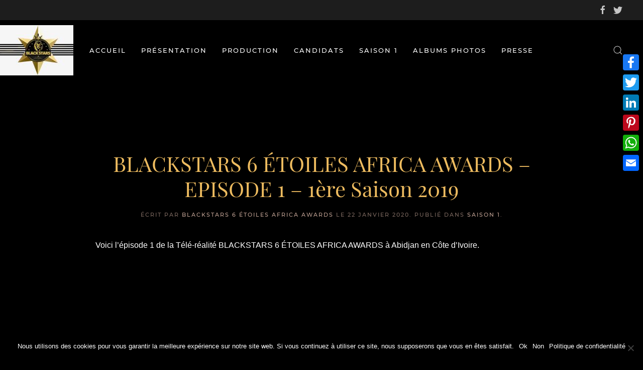

--- FILE ---
content_type: text/html; charset=UTF-8
request_url: https://blackstars6etoiles-africa-awards.com/saison-1/blackstars-6-etoiles-africa-awards-episode-1-1ere-saison-2019/
body_size: 12912
content:
<!DOCTYPE html>
<html lang="fr-FR">
    <head>
        <meta charset="UTF-8">
        <meta http-equiv="X-UA-Compatible" content="IE=edge">
        <meta name="viewport" content="width=device-width, initial-scale=1">
        <link rel="shortcut icon" href="/wp-content/themes/yootheme/vendor/yootheme/theme-wordpress/assets/images/favicon.png">
        <link rel="apple-touch-icon-precomposed" href="/wp-content/themes/yootheme/vendor/yootheme/theme-wordpress/assets/images/apple-touch-icon.png">
                <title>BLACKSTARS 6 ÉTOILES AFRICA AWARDS - EPISODE 1 - 1ère Saison 2019 - BlackStars 6 Étoiles Africa Awards</title><style id="rocket-critical-css">.wp-block-embed{margin-bottom:1em}.wp-block-media-text .wp-block-media-text__media{grid-area:media-text-media;margin:0}.wp-block-media-text .wp-block-media-text__content{word-break:break-word;grid-area:media-text-content;padding:0 8%}#cookie-notice .cookie-notice-container{display:block}#cookie-notice.cookie-notice-hidden .cookie-notice-container{display:none}.cookie-notice-container{padding:15px;text-align:center;width:100%;z-index:2}.cn-button.bootstrap{box-shadow:none;text-decoration:none}#cookie-notice .cn-button{margin-left:10px}.cn-button.bootstrap{font-family:sans-serif;display:inline-block;padding:4px 12px;margin-right:.3em;margin-bottom:0;line-height:20px;color:#333;text-align:center;text-shadow:0 1px 1px rgba(255,255,255,.75);font-style:normal;vertical-align:middle;color:#fff;text-shadow:0 -1px 0 rgba(0,0,0,.25);background-color:#006dcc;background-image:-moz-linear-gradient(top,#08c,#04c);background-image:-webkit-gradient(linear,0 0,0 100%,from(#08c),to(#04c));background-image:-webkit-linear-gradient(top,#08c,#04c);background-image:-o-linear-gradient(top,#08c,#04c);background-image:linear-gradient(to bottom,#08c,#04c);background-repeat:repeat-x;border-style:solid;border-width:1px;border-color:#04c #04c #002a80;border-color:rgba(0,0,0,.1) rgba(0,0,0,.1) rgba(0,0,0,.25);box-shadow:0 1px 0 rgba(255,255,255,.2) inset,0 1px 2px rgba(0,0,0,.05);padding:2px 10px;font-size:12px;text-decoration:none;-webkit-border-radius:3px;-moz-border-radius:3px;border-radius:3px;outline:0}@media all and (max-width:900px){.cookie-notice-container #cn-notice-text{display:block;margin-bottom:5px}#cookie-notice .cn-button{margin-left:5px;margin-right:5px}}a,img{-webkit-touch-callout:none!important;touch-callout:none!important}@font-face{font-family:'Montserrat';font-style:normal;font-weight:500;src:url(https://blackstars6etoiles-africa-awards.com/wp-content/themes/yootheme/fonts/font-962a872f.woff2) format('woff2'),url(https://blackstars6etoiles-africa-awards.com/wp-content/themes/yootheme/fonts/font-8647f677.woff) format('woff')}@font-face{font-family:'Playfair Display';font-style:normal;font-weight:400;src:url(https://blackstars6etoiles-africa-awards.com/wp-content/themes/yootheme/fonts/font-5d1818b1.woff2) format('woff2'),url(https://blackstars6etoiles-africa-awards.com/wp-content/themes/yootheme/fonts/font-58d4552c.woff) format('woff')}html{font-family:"Lucida Grande","Lucida Sans Unicode",Verdana,sans-serif;font-size:16px;font-weight:400;line-height:1.625;-webkit-text-size-adjust:100%;background:#000;color:#fff;-webkit-font-smoothing:antialiased;-moz-osx-font-smoothing:grayscale;text-rendering:optimizeLegibility}body{margin:0}a{color:#fff;text-decoration:none}iframe,img{vertical-align:middle}img{max-width:100%;height:auto;box-sizing:border-box}iframe{border:0}figure,p,ul{margin:0 0 20px 0}*+figure,*+p{margin-top:20px}h1,h4{margin:0 0 20px 0;font-family:Playfair Display;font-weight:inherit;color:#edbb5f;text-transform:inherit}h1{font-size:36.54px;line-height:1.2;font-family:Playfair Display}h4{font-size:20px;line-height:1.4;font-family:Montserrat;font-weight:500;text-transform:uppercase;letter-spacing:2px}@media (min-width:960px){h1{font-size:42px}}ul{padding-left:30px}:root{--uk-breakpoint-s:640px;--uk-breakpoint-m:960px;--uk-breakpoint-l:1200px;--uk-breakpoint-xl:1600px}a.uk-link-muted{color:#c5c5c5}.uk-icon-link{color:#c5c5c5}.uk-section{box-sizing:border-box;padding-top:40px;padding-bottom:40px}@media (min-width:960px){.uk-section{padding-top:70px;padding-bottom:70px}}.uk-section::after,.uk-section::before{content:"";display:table}.uk-section::after{clear:both}.uk-section>:last-child{margin-bottom:0}.uk-section-default{background:#000}.uk-container{box-sizing:content-box;max-width:1200px;margin-left:auto;margin-right:auto;padding-left:15px;padding-right:15px}@media (min-width:640px){.uk-container{padding-left:20px;padding-right:20px}}@media (min-width:960px){.uk-container{padding-left:40px;padding-right:40px}}.uk-container::after,.uk-container::before{content:"";display:table}.uk-container::after{clear:both}.uk-container>:last-child{margin-bottom:0}.uk-container .uk-container{padding-left:0;padding-right:0}.uk-container-small{max-width:900px}.uk-container-expand{max-width:none}.uk-grid-small{margin-left:-10px}.uk-grid-small>*{padding-left:10px}.uk-grid-medium{margin-left:-20px}.uk-grid-medium>*{padding-left:20px}.uk-article::after,.uk-article::before{content:"";display:table}.uk-article::after{clear:both}.uk-article>:last-child{margin-bottom:0}.uk-article-title{font-size:36.54px;line-height:1.2;color:#fff;font-family:Playfair Display}@media (min-width:960px){.uk-article-title{font-size:42px}}.uk-article-meta{font-size:11px;line-height:1.4;color:#7d6960;font-family:Montserrat;font-weight:500;text-transform:uppercase;letter-spacing:2px}.uk-article-meta a{color:#c2a395}.uk-nav{margin:0;padding:0;list-style:none}.uk-nav li>a{display:block;text-decoration:none}.uk-nav>li>a{padding:8px 0}.uk-nav-default{font-size:11px;font-family:Montserrat;font-weight:500;text-transform:uppercase;letter-spacing:2px}.uk-nav-default>li>a{color:#fff}.uk-navbar{display:flex;position:relative}.uk-navbar-container:not(.uk-navbar-transparent){background:#000}.uk-navbar-center,.uk-navbar-left,.uk-navbar-right{display:flex;align-items:center}.uk-navbar-right{margin-left:auto}.uk-navbar-center:not(:only-child){position:absolute;top:50%;left:50%;transform:translate(-50%,-50%);width:max-content;box-sizing:border-box;z-index:990}.uk-navbar-nav{display:flex;margin:0;padding:0;list-style:none}.uk-navbar-left,.uk-navbar-right{flex-wrap:wrap}.uk-navbar-item,.uk-navbar-nav>li>a,.uk-navbar-toggle{display:flex;justify-content:center;align-items:center;box-sizing:border-box;min-height:120px;padding:0 15px;font-size:13px;font-family:Montserrat;text-decoration:none}.uk-navbar-nav>li>a{color:#fff;font-weight:500;text-transform:uppercase;letter-spacing:2px}.uk-navbar-item{color:#fff}.uk-navbar-toggle{color:#fff;font-weight:500;text-transform:uppercase;letter-spacing:2px}.uk-navbar-container>.uk-container .uk-navbar-left{margin-left:-15px;margin-right:-15px}.uk-offcanvas-bar{position:absolute;top:0;bottom:0;left:-270px;box-sizing:border-box;width:270px;padding:20px 20px;background:#1e1e1e;overflow-y:auto;-webkit-overflow-scrolling:touch}@media (min-width:960px){.uk-offcanvas-bar{left:-350px;width:350px;padding:40px 40px}}.uk-offcanvas-close{position:absolute;z-index:1000;top:20px;right:20px;padding:5px}:root{--uk-leader-fill-content:.}[class*=uk-child-width]>*{box-sizing:border-box;width:100%}.uk-child-width-auto>*{width:auto}.uk-text-center{text-align:center!important}.uk-panel{position:relative;box-sizing:border-box}.uk-panel::after,.uk-panel::before{content:"";display:table}.uk-panel::after{clear:both}.uk-panel>:last-child{margin-bottom:0}.uk-logo{font-size:28px;font-family:"Lucida Grande","Lucida Sans Unicode",Verdana,sans-serif;color:#fff;text-decoration:none}.uk-flex{display:flex}.uk-flex-inline{display:inline-flex}.uk-flex-inline::after,.uk-flex-inline::before,.uk-flex::after,.uk-flex::before{display:none}.uk-flex-middle{align-items:center}.uk-flex-nowrap{flex-wrap:nowrap}.uk-margin-top{margin-top:20px!important}.uk-margin-small-right{margin-right:10px!important}.uk-margin-medium-top{margin-top:40px!important}.uk-margin-large-top{margin-top:40px!important}@media (min-width:1200px){.uk-margin-large-top{margin-top:70px!important}}.uk-margin-auto-left{margin-left:auto!important}.uk-margin-remove-bottom{margin-bottom:0!important}.uk-margin-remove-adjacent+*{margin-top:0!important}.uk-padding-remove-left{padding-left:0!important}@media (min-width:960px){.uk-hidden\@m{display:none!important}}@media (max-width:959px){.uk-visible\@m{display:none!important}}html{overflow-y:scroll}body{overflow:hidden}.tm-page{position:relative;z-index:0}.tm-toolbar{padding-top:10px;padding-bottom:10px;font-size:11px;position:relative}.tm-toolbar-default{background:#1d1d1d}.tm-header{position:relative}.addtoany_content{clear:both;margin:16px 0}.addtoany_header{margin:0 0 16px}.addtoany_list{display:inline;line-height:16px}.addtoany_list a{border:0;box-shadow:none;display:inline-block;font-size:16px;padding:0 4px;vertical-align:middle}.addtoany_list.a2a_kit_size_32 a{font-size:32px}iframe.__youtube_prefs__{border-width:0}</style><link rel="preload" href="https://blackstars6etoiles-africa-awards.com/wp-content/cache/min/1/6a8073b4ac779abbb592735871adedfe.css" data-rocket-async="style" as="style" onload="this.onload=null;this.rel='stylesheet'" media="all" data-minify="1" />
            <script data-cfasync="false">
                window._EPYT_ = window._EPYT_ || {
                    ajaxurl: "https://blackstars6etoiles-africa-awards.com/wp-admin/admin-ajax.php",
                    security: "f96d546508",
                    gallery_scrolloffset: 20,
                    eppathtoscripts: "https://blackstars6etoiles-africa-awards.com/wp-content/plugins/youtube-embed-plus-pro/scripts/",
                    eppath: "https://blackstars6etoiles-africa-awards.com/wp-content/plugins/youtube-embed-plus-pro/",
                    epresponsiveselector: ["iframe.__youtube_prefs__","iframe[src*='youtube.com']","iframe[src*='youtube-nocookie.com']","iframe[data-ep-src*='youtube.com']","iframe[data-ep-src*='youtube-nocookie.com']","iframe[data-ep-gallerysrc*='youtube.com']"],
                    version: "14.0.1.4",
                    epdovol: true,
                    evselector: 'iframe.__youtube_prefs__[src], iframe[src*="youtube.com/embed/"], iframe[src*="youtube-nocookie.com/embed/"]',
                    ajax_compat: false,
                    ytapi_load: 'light',
                    pause_others: false,
                                stopMobileBuffer: true                };</script>
            <meta name="dc.title" content="BLACKSTARS 6 ÉTOILES AFRICA AWARDS - EPISODE 1 - 1ère Saison 2019 - BlackStars 6 Étoiles Africa Awards" />
<meta name="dc.description" content="Voici l&#039;épisode 1 de la Télé-réalité BLACKSTARS 6 ÉTOILES AFRICA AWARDS à Abidjan en Côte d&#039;Ivoire. https://youtu.be/T-IMpnZ_Wwc" />
<meta name="dc.relation" content="https://blackstars6etoiles-africa-awards.com/saison-1/blackstars-6-etoiles-africa-awards-episode-1-1ere-saison-2019/" />
<meta name="dc.source" content="https://blackstars6etoiles-africa-awards.com/" />
<meta name="dc.language" content="fr_FR" />
<meta name="description" content="Voici l&#039;épisode 1 de la Télé-réalité BLACKSTARS 6 ÉTOILES AFRICA AWARDS à Abidjan en Côte d&#039;Ivoire. https://youtu.be/T-IMpnZ_Wwc" />
<meta name="robots" content="index, follow" />
<meta name="googlebot" content="index, follow, max-snippet:-1, max-image-preview:large, max-video-preview:-1" />
<meta name="bingbot" content="index, follow, max-snippet:-1, max-image-preview:large, max-video-preview:-1" />
<link rel="canonical" href="https://blackstars6etoiles-africa-awards.com/saison-1/blackstars-6-etoiles-africa-awards-episode-1-1ere-saison-2019/" />
<meta name="author" content="BlackStars 6 Étoiles Africa Awards">
<script type="application/ld+json">{"@context" : "https://schema.org","@type" : "Organization","name" : "BlackStars 6 \u00c9toiles Africa Awards","url" : "https:\/\/blackstars6etoiles-africa-awards.com"}</script>
<meta property="og:url" content="https://blackstars6etoiles-africa-awards.com/saison-1/blackstars-6-etoiles-africa-awards-episode-1-1ere-saison-2019/" />
<meta property="og:site_name" content="BlackStars 6 Étoiles Africa Awards" />
<meta property="og:locale" content="fr_FR" />
<meta property="og:type" content="article" />
<meta property="og:title" content="BLACKSTARS 6 ÉTOILES AFRICA AWARDS - EPISODE 1 - 1ère Saison 2019 - BlackStars 6 Étoiles Africa Awards" />
<meta property="og:description" content="Voici l&#039;épisode 1 de la Télé-réalité BLACKSTARS 6 ÉTOILES AFRICA AWARDS à Abidjan en Côte d&#039;Ivoire. https://youtu.be/T-IMpnZ_Wwc" />
<meta name="twitter:card" content="summary" />
<meta name="twitter:title" content="BLACKSTARS 6 ÉTOILES AFRICA AWARDS - EPISODE 1 - 1ère Saison 2019 - BlackStars 6 Étoiles Africa Awards" />
<meta name="twitter:description" content="Voici l&#039;épisode 1 de la Télé-réalité BLACKSTARS 6 ÉTOILES AFRICA AWARDS à Abidjan en Côte d&#039;Ivoire. https://youtu.be/T-IMpnZ_Wwc" />
<link rel='dns-prefetch' href='//static.addtoany.com' />
<link href='https://fonts.gstatic.com' crossorigin rel='preconnect' />
<link rel="alternate" type="application/rss+xml" title="BlackStars 6 Étoiles Africa Awards &raquo; Flux" href="https://blackstars6etoiles-africa-awards.com/feed/" />
<link rel="alternate" type="application/rss+xml" title="BlackStars 6 Étoiles Africa Awards &raquo; Flux des commentaires" href="https://blackstars6etoiles-africa-awards.com/comments/feed/" />
<link rel="alternate" type="application/rss+xml" title="BlackStars 6 Étoiles Africa Awards &raquo; BLACKSTARS 6 ÉTOILES AFRICA AWARDS &#8211; EPISODE 1 &#8211; 1ère Saison 2019 Flux des commentaires" href="https://blackstars6etoiles-africa-awards.com/saison-1/blackstars-6-etoiles-africa-awards-episode-1-1ere-saison-2019/feed/" />
		<!-- This site uses the Google Analytics by ExactMetrics plugin v7.10.0 - Using Analytics tracking - https://www.exactmetrics.com/ -->
							<script data-no-minify="1"
				src="https://blackstars6etoiles-africa-awards.com/wp-content/cache/busting/1/gtm-ae3ec7d9cbd9a5ea23d2c703949e7b92.js"  data-cfasync="false" data-wpfc-render="false" type="text/javascript" async></script>
			<script data-cfasync="false" data-wpfc-render="false" type="text/javascript">
				var em_version = '7.10.0';
				var em_track_user = true;
				var em_no_track_reason = '';
				
								var disableStrs = [
										'ga-disable-G-QRP13Q68ML',
															'ga-disable-UA-822763-21',
									];

				/* Function to detect opted out users */
				function __gtagTrackerIsOptedOut() {
					for (var index = 0; index < disableStrs.length; index++) {
						if (document.cookie.indexOf(disableStrs[index] + '=true') > -1) {
							return true;
						}
					}

					return false;
				}

				/* Disable tracking if the opt-out cookie exists. */
				if (__gtagTrackerIsOptedOut()) {
					for (var index = 0; index < disableStrs.length; index++) {
						window[disableStrs[index]] = true;
					}
				}

				/* Opt-out function */
				function __gtagTrackerOptout() {
					for (var index = 0; index < disableStrs.length; index++) {
						document.cookie = disableStrs[index] + '=true; expires=Thu, 31 Dec 2099 23:59:59 UTC; path=/';
						window[disableStrs[index]] = true;
					}
				}

				if ('undefined' === typeof gaOptout) {
					function gaOptout() {
						__gtagTrackerOptout();
					}
				}
								window.dataLayer = window.dataLayer || [];

				window.ExactMetricsDualTracker = {
					helpers: {},
					trackers: {},
				};
				if (em_track_user) {
					function __gtagDataLayer() {
						dataLayer.push(arguments);
					}

					function __gtagTracker(type, name, parameters) {
						if (!parameters) {
							parameters = {};
						}

						if (parameters.send_to) {
							__gtagDataLayer.apply(null, arguments);
							return;
						}

						if (type === 'event') {
														parameters.send_to = exactmetrics_frontend.v4_id;
							var hookName = name;
							if (typeof parameters['event_category'] !== 'undefined') {
								hookName = parameters['event_category'] + ':' + name;
							}

							if (typeof ExactMetricsDualTracker.trackers[hookName] !== 'undefined') {
								ExactMetricsDualTracker.trackers[hookName](parameters);
							} else {
								__gtagDataLayer('event', name, parameters);
							}
							
														parameters.send_to = exactmetrics_frontend.ua;
							__gtagDataLayer(type, name, parameters);
													} else {
							__gtagDataLayer.apply(null, arguments);
						}
					}

					__gtagTracker('js', new Date());
					__gtagTracker('set', {
						'developer_id.dNDMyYj': true,
											});
										__gtagTracker('config', 'G-QRP13Q68ML', {"forceSSL":"true","anonymize_ip":"true","page_path":location.pathname + location.search + location.hash} );
															__gtagTracker('config', 'UA-822763-21', {"forceSSL":"true","anonymize_ip":"true","page_path":location.pathname + location.search + location.hash} );
										window.gtag = __gtagTracker;										(function () {
						/* https://developers.google.com/analytics/devguides/collection/analyticsjs/ */
						/* ga and __gaTracker compatibility shim. */
						var noopfn = function () {
							return null;
						};
						var newtracker = function () {
							return new Tracker();
						};
						var Tracker = function () {
							return null;
						};
						var p = Tracker.prototype;
						p.get = noopfn;
						p.set = noopfn;
						p.send = function () {
							var args = Array.prototype.slice.call(arguments);
							args.unshift('send');
							__gaTracker.apply(null, args);
						};
						var __gaTracker = function () {
							var len = arguments.length;
							if (len === 0) {
								return;
							}
							var f = arguments[len - 1];
							if (typeof f !== 'object' || f === null || typeof f.hitCallback !== 'function') {
								if ('send' === arguments[0]) {
									var hitConverted, hitObject = false, action;
									if ('event' === arguments[1]) {
										if ('undefined' !== typeof arguments[3]) {
											hitObject = {
												'eventAction': arguments[3],
												'eventCategory': arguments[2],
												'eventLabel': arguments[4],
												'value': arguments[5] ? arguments[5] : 1,
											}
										}
									}
									if ('pageview' === arguments[1]) {
										if ('undefined' !== typeof arguments[2]) {
											hitObject = {
												'eventAction': 'page_view',
												'page_path': arguments[2],
											}
										}
									}
									if (typeof arguments[2] === 'object') {
										hitObject = arguments[2];
									}
									if (typeof arguments[5] === 'object') {
										Object.assign(hitObject, arguments[5]);
									}
									if ('undefined' !== typeof arguments[1].hitType) {
										hitObject = arguments[1];
										if ('pageview' === hitObject.hitType) {
											hitObject.eventAction = 'page_view';
										}
									}
									if (hitObject) {
										action = 'timing' === arguments[1].hitType ? 'timing_complete' : hitObject.eventAction;
										hitConverted = mapArgs(hitObject);
										__gtagTracker('event', action, hitConverted);
									}
								}
								return;
							}

							function mapArgs(args) {
								var arg, hit = {};
								var gaMap = {
									'eventCategory': 'event_category',
									'eventAction': 'event_action',
									'eventLabel': 'event_label',
									'eventValue': 'event_value',
									'nonInteraction': 'non_interaction',
									'timingCategory': 'event_category',
									'timingVar': 'name',
									'timingValue': 'value',
									'timingLabel': 'event_label',
									'page': 'page_path',
									'location': 'page_location',
									'title': 'page_title',
								};
								for (arg in args) {
																		if (!(!args.hasOwnProperty(arg) || !gaMap.hasOwnProperty(arg))) {
										hit[gaMap[arg]] = args[arg];
									} else {
										hit[arg] = args[arg];
									}
								}
								return hit;
							}

							try {
								f.hitCallback();
							} catch (ex) {
							}
						};
						__gaTracker.create = newtracker;
						__gaTracker.getByName = newtracker;
						__gaTracker.getAll = function () {
							return [];
						};
						__gaTracker.remove = noopfn;
						__gaTracker.loaded = true;
						window['__gaTracker'] = __gaTracker;
					})();
									} else {
										console.log("");
					(function () {
						function __gtagTracker() {
							return null;
						}

						window['__gtagTracker'] = __gtagTracker;
						window['gtag'] = __gtagTracker;
					})();
									}
			</script>
				<!-- / Google Analytics by ExactMetrics -->
		<style type="text/css">
img.wp-smiley,
img.emoji {
	display: inline !important;
	border: none !important;
	box-shadow: none !important;
	height: 1em !important;
	width: 1em !important;
	margin: 0 .07em !important;
	vertical-align: -0.1em !important;
	background: none !important;
	padding: 0 !important;
}
</style>
	






<style id='addtoany-inline-css' type='text/css'>
@media screen and (max-width:980px){
.a2a_floating_style.a2a_vertical_style{display:none;}
}
</style>

<style id='__EPYT__style-inline-css' type='text/css'>

                .epyt-gallery-thumb {
                        width: 33.333%;
                }
                
</style>

            <script data-cfasync="false">
                window._EPYT_ = window._EPYT_ || {
                    ajaxurl: "https://blackstars6etoiles-africa-awards.com/wp-admin/admin-ajax.php",
                    security: "f96d546508",
                    gallery_scrolloffset: 20,
                    eppathtoscripts: "https://blackstars6etoiles-africa-awards.com/wp-content/plugins/youtube-embed-plus-pro/scripts/",
                    eppath: "https://blackstars6etoiles-africa-awards.com/wp-content/plugins/youtube-embed-plus-pro/",
                    epresponsiveselector: ["iframe.__youtube_prefs__","iframe[src*='youtube.com']","iframe[src*='youtube-nocookie.com']","iframe[data-ep-src*='youtube.com']","iframe[data-ep-src*='youtube-nocookie.com']","iframe[data-ep-gallerysrc*='youtube.com']"],
                    version: "14.0.1.4",
                    epdovol: true,
                    evselector: 'iframe.__youtube_prefs__[src], iframe[src*="youtube.com/embed/"], iframe[src*="youtube-nocookie.com/embed/"]',
                    ajax_compat: false,
                    ytapi_load: 'light',
                    pause_others: false,
                                stopMobileBuffer: true                };</script>
            <!--n2css--><script type='text/javascript' src='https://blackstars6etoiles-africa-awards.com/wp-content/plugins/google-analytics-dashboard-for-wp/assets/js/frontend-gtag.min.js?ver=7.10.0'></script>
<script data-cfasync="false" data-wpfc-render="false" type="text/javascript" id='exactmetrics-frontend-script-js-extra'>/* <![CDATA[ */
var exactmetrics_frontend = {"js_events_tracking":"true","download_extensions":"zip,mp3,mpeg,pdf,docx,pptx,xlsx,rar","inbound_paths":"[{\"path\":\"\\\/go\\\/\",\"label\":\"affiliate\"},{\"path\":\"\\\/recommend\\\/\",\"label\":\"affiliate\"}]","home_url":"https:\/\/blackstars6etoiles-africa-awards.com","hash_tracking":"true","ua":"UA-822763-21","v4_id":"G-QRP13Q68ML"};/* ]]> */
</script>
<script type='text/javascript'>
window.a2a_config=window.a2a_config||{};a2a_config.callbacks=[];a2a_config.overlays=[];a2a_config.templates={};a2a_localize = {
	Share: "Partager",
	Save: "Enregistrer",
	Subscribe: "S'abonner",
	Email: "E-mail",
	Bookmark: "Signet",
	ShowAll: "Montrer tout",
	ShowLess: "Montrer moins",
	FindServices: "Trouver des service(s)",
	FindAnyServiceToAddTo: "Trouver instantan&eacute;ment des services &agrave; ajouter &agrave;",
	PoweredBy: "Propuls&eacute; par",
	ShareViaEmail: "Partager par e-mail",
	SubscribeViaEmail: "S’abonner par e-mail",
	BookmarkInYourBrowser: "Ajouter un signet dans votre navigateur",
	BookmarkInstructions: "Appuyez sur Ctrl+D ou \u2318+D pour mettre cette page en signet",
	AddToYourFavorites: "Ajouter &agrave; vos favoris",
	SendFromWebOrProgram: "Envoyer depuis n’importe quelle adresse e-mail ou logiciel e-mail",
	EmailProgram: "Programme d’e-mail",
	More: "Plus&#8230;",
	ThanksForSharing: "Merci de partager !",
	ThanksForFollowing: "Merci de nous suivre !"
};
</script>
<script data-minify="1" type='text/javascript' async src='https://blackstars6etoiles-africa-awards.com/wp-content/cache/min/1/menu/page-84883a7ba1f2ae35189e1df0ee700fe4.js'></script>
<script type='text/javascript' src='https://blackstars6etoiles-africa-awards.com/wp-includes/js/jquery/jquery.js?ver=1.12.4-wp'></script>
<script type='text/javascript' src='https://blackstars6etoiles-africa-awards.com/wp-includes/js/jquery/jquery-migrate.min.js?ver=1.4.1'></script>
<script type='text/javascript' async src='https://blackstars6etoiles-africa-awards.com/wp-content/plugins/add-to-any/addtoany.min.js?ver=1.1'></script>
<script data-minify="1" type='text/javascript' src='https://blackstars6etoiles-africa-awards.com/wp-content/cache/min/1/wp-content/plugins/nextgen-gallery-pro/modules/image_protection/static/pressure-f2656e147ebe77e037fbb1730135a9b2.js'></script>
<script type='text/javascript'>
/* <![CDATA[ */
var photocrati_image_protection_global = {"enabled":"1"};
/* ]]> */
</script>
<script data-minify="1" type='text/javascript' src='https://blackstars6etoiles-africa-awards.com/wp-content/cache/min/1/wp-content/plugins/nextgen-gallery-pro/modules/image_protection/static/custom-18891da6d737f30262e471390e67c910.js'></script>
<script type='text/javascript' src='https://blackstars6etoiles-africa-awards.com/wp-content/themes/yootheme/vendor/assets/uikit/dist/js/uikit.min.js?ver=1.22.8'></script>
<script type='text/javascript' src='https://blackstars6etoiles-africa-awards.com/wp-content/themes/yootheme/vendor/assets/uikit/dist/js/uikit-icons.min.js?ver=1.22.8'></script>
<script data-minify="1" type='text/javascript' src='https://blackstars6etoiles-africa-awards.com/wp-content/cache/min/1/wp-content/themes/yootheme/js/theme-fd419233c7ba913301c6e8ca32bd9215.js'></script>
<script type='text/javascript'>
/* <![CDATA[ */
var cnArgs = {"ajaxUrl":"https:\/\/blackstars6etoiles-africa-awards.com\/wp-admin\/admin-ajax.php","nonce":"391c0fd229","hideEffect":"fade","position":"bottom","onScroll":"1","onScrollOffset":"100","onClick":"0","cookieName":"cookie_notice_accepted","cookieTime":"2592000","cookieTimeRejected":"2592000","cookiePath":"\/","cookieDomain":"","redirection":"1","cache":"1","refuse":"1","revokeCookies":"0","revokeCookiesOpt":"automatic","secure":"1"};
/* ]]> */
</script>
<script async type='text/javascript' src='https://blackstars6etoiles-africa-awards.com/wp-content/plugins/cookie-notice/includes/../js/front.min.js?ver=2.2.2'></script>
<script type='text/javascript' src='https://blackstars6etoiles-africa-awards.com/wp-content/plugins/youtube-embed-plus-pro/scripts/lity.min.js?ver=14.0.1.4'></script>
<script type='text/javascript' src='https://blackstars6etoiles-africa-awards.com/wp-content/plugins/youtube-embed-plus-pro/scripts/ytprefs.min.js?ver=14.0.1.4'></script>
<link rel='https://api.w.org/' href='https://blackstars6etoiles-africa-awards.com/wp-json/' />
<link rel="EditURI" type="application/rsd+xml" title="RSD" href="https://blackstars6etoiles-africa-awards.com/xmlrpc.php?rsd" />
<link rel="wlwmanifest" type="application/wlwmanifest+xml" href="https://blackstars6etoiles-africa-awards.com/wp-includes/wlwmanifest.xml" /> 
<link rel='prev' title='Khalil Koné' href='https://blackstars6etoiles-africa-awards.com/candidats/khalil-kone/' />
<link rel='next' title='BLACKSTARS 6 ÉTOILES AFRICA AWARDS &#8211; EPISODE 2 &#8211; 1ère Saison 2019' href='https://blackstars6etoiles-africa-awards.com/saison-1/blackstars-6-etoiles-africa-awards-episode-2-1ere-saison-2019/' />
<meta name="generator" content="WordPress 5.3.20" />
<link rel='shortlink' href='https://blackstars6etoiles-africa-awards.com/?p=1793' />
<link rel="alternate" type="application/json+oembed" href="https://blackstars6etoiles-africa-awards.com/wp-json/oembed/1.0/embed?url=https%3A%2F%2Fblackstars6etoiles-africa-awards.com%2Fsaison-1%2Fblackstars-6-etoiles-africa-awards-episode-1-1ere-saison-2019%2F" />
<link rel="alternate" type="text/xml+oembed" href="https://blackstars6etoiles-africa-awards.com/wp-json/oembed/1.0/embed?url=https%3A%2F%2Fblackstars6etoiles-africa-awards.com%2Fsaison-1%2Fblackstars-6-etoiles-africa-awards-episode-1-1ere-saison-2019%2F&#038;format=xml" />
<!-- <meta name="NextGEN" version="3.3.20" /> -->
                    <!--                <meta property="og:type" content="video.other">-->
                    <meta property="og:video:url" content="https://www.youtube.com/v/T-IMpnZ_Wwc?version=3">
                    <meta property="og:video:type" content="application/x-shockwave-flash">
                    <meta property="og:video:width" content="480">
                    <meta property="og:video:height" content="360">
                    <meta property="og:image" content="https://img.youtube.com/vi/T-IMpnZ_Wwc/0.jpg">
                    <style type="text/css">
.wpspw-post-title a, .wpspw-post-slider h2.wpspw-post-title a, .wpspw-list-main h2.wpspw-post-title a, .wpspw-gridbox-main h2.wpspw-post-title a, .wpspw-post-slider-widget h2.wpspw-post-title a, .wpspw-post-gridbox-slider h2.wpspw-post-title a, .wpspw-post-masonry h2.wpspw-post-title a{color:#edbb5f!important;}.wpspw-post-categories a{background:#edbb5f !important;color:#000000 !important;}.wpspw-post-categories a:hover, .wpspw-post-categories a:focus{background: #edbb5f !important; border-color: #edbb5f !important;color:#000000 !important;}.readmorebtn{background:#edbb5f!important; border:1px solid #edbb5f !important;color:#000000 !important;}.readmorebtn:hover, .readmorebtn:focus{background:#edbb5f !important; border:1px solid #edbb5f !important;color:#000000 !important;}
</style>
<script>var $theme = {};</script>
		<style type="text/css" id="wp-custom-css">
			.uk-article-title{color:#edbb5f;}
p.has-drop-cap:first-letter {color:#edbb5f;}
		</style>
		<script>
/*! loadCSS rel=preload polyfill. [c]2017 Filament Group, Inc. MIT License */
(function(w){"use strict";if(!w.loadCSS){w.loadCSS=function(){}}
var rp=loadCSS.relpreload={};rp.support=(function(){var ret;try{ret=w.document.createElement("link").relList.supports("preload")}catch(e){ret=!1}
return function(){return ret}})();rp.bindMediaToggle=function(link){var finalMedia=link.media||"all";function enableStylesheet(){link.media=finalMedia}
if(link.addEventListener){link.addEventListener("load",enableStylesheet)}else if(link.attachEvent){link.attachEvent("onload",enableStylesheet)}
setTimeout(function(){link.rel="stylesheet";link.media="only x"});setTimeout(enableStylesheet,3000)};rp.poly=function(){if(rp.support()){return}
var links=w.document.getElementsByTagName("link");for(var i=0;i<links.length;i++){var link=links[i];if(link.rel==="preload"&&link.getAttribute("as")==="style"&&!link.getAttribute("data-loadcss")){link.setAttribute("data-loadcss",!0);rp.bindMediaToggle(link)}}};if(!rp.support()){rp.poly();var run=w.setInterval(rp.poly,500);if(w.addEventListener){w.addEventListener("load",function(){rp.poly();w.clearInterval(run)})}else if(w.attachEvent){w.attachEvent("onload",function(){rp.poly();w.clearInterval(run)})}}
if(typeof exports!=="undefined"){exports.loadCSS=loadCSS}
else{w.loadCSS=loadCSS}}(typeof global!=="undefined"?global:this))
</script>    </head>
    <body class="post-template-default single single-post postid-1793 single-format-standard  cookies-not-set">
        
        
        <div class="tm-page">

                        
<div class="tm-header-mobile uk-hidden@m">


    <div class="uk-navbar-container">
        <nav uk-navbar>

            
                        <div class="uk-navbar-center">
                <a class="uk-navbar-item uk-logo" href="https://blackstars6etoiles-africa-awards.com">
                    <img alt="BLACKSTARS 6 Étoiles Africa Awards" src="/wp-content/themes/yootheme/cache/Logo-Black-Stars-6-Etoiles-Africa-Awards-b23fb98a.jpeg" srcset="/wp-content/themes/yootheme/cache/Logo-Black-Stars-6-Etoiles-Africa-Awards-b23fb98a.jpeg 146w, /wp-content/themes/yootheme/cache/Logo-Black-Stars-6-Etoiles-Africa-Awards-f4f87739.jpeg 292w" sizes="(min-width: 146px) 146px" data-width="146" data-height="100">                </a>
            </div>
            
                        <div class="uk-navbar-right">

                
                                <a class="uk-navbar-toggle" href="#tm-mobile" uk-toggle>
                                            <span class="uk-margin-small-right">Menu</span>
                                        <div uk-navbar-toggle-icon></div>
                </a>
                
                
            </div>
            
        </nav>
    </div>

    

<div id="tm-mobile" uk-offcanvas mode="slide" overlay flip>
    <div class="uk-offcanvas-bar">

        <button class="uk-offcanvas-close" type="button" uk-close></button>

        
            
<div class="uk-child-width-1-1" uk-grid>    <div>
<div class="uk-panel">

    
    
<ul class="uk-nav uk-nav-default">
    
	<li><a href="https://blackstars6etoiles-africa-awards.com/" class=" menu-item menu-item-type-post_type menu-item-object-page menu-item-home">Accueil</a></li>
	<li><a href="https://blackstars6etoiles-africa-awards.com/presentation/" class=" menu-item menu-item-type-post_type menu-item-object-page">Présentation</a></li>
	<li><a href="https://blackstars6etoiles-africa-awards.com/production/" class=" menu-item menu-item-type-post_type menu-item-object-page">Production</a></li>
	<li><a href="https://blackstars6etoiles-africa-awards.com/candidats/" class=" menu-item menu-item-type-post_type menu-item-object-page">Candidats</a></li>
	<li><a href="https://blackstars6etoiles-africa-awards.com/presentation/presse/" class=" menu-item menu-item-type-post_type menu-item-object-page">Presse</a></li>
	<li><a href="https://blackstars6etoiles-africa-awards.com/galerie-photos/photos/" class=" menu-item menu-item-type-post_type menu-item-object-post">Photos</a></li></ul>

</div>
</div>    <div>
<div class="uk-panel widget-search" id="widget-search-1">

    
    

    <form id="search-933" action="https://blackstars6etoiles-africa-awards.com/" method="get" role="search" class="uk-search uk-search-default">
<span uk-search-icon></span>
<input name="s" placeholder="Recherche&hellip;" type="search" class="uk-search-input">
</form>






</div>
</div></div>
            
    </div>
</div>

</div>


<div class="tm-toolbar tm-toolbar-default uk-visible@m">
    <div class="uk-container uk-flex uk-flex-middle">

        
                <div class="uk-margin-auto-left">
            <div class="uk-grid-medium uk-child-width-auto uk-flex-middle" uk-grid="margin: uk-margin-small-top">
                <div>
<div class="uk-panel">

    
    
    <ul class="uk-grid-small uk-flex-inline uk-flex-middle uk-flex-nowrap" uk-grid>
                    <li>
                <a href="https://www.facebook.com/blackstars6etoilesafricaawards" class="uk-icon-link" uk-icon="facebook"></a>
            </li>
                    <li>
                <a href="https://twitter.com" class="uk-icon-link" uk-icon="twitter"></a>
            </li>
            </ul>

</div>
</div>            </div>
        </div>
        
    </div>
</div>

<div class="tm-header uk-visible@m" uk-header>



        <div uk-sticky media="@m" cls-active="uk-navbar-sticky" sel-target=".uk-navbar-container">
    
        <div class="uk-navbar-container">

            <div class="uk-container uk-container-expand uk-padding-remove-left">
                <nav class="uk-navbar" uk-navbar="{&quot;align&quot;:&quot;right&quot;,&quot;boundary&quot;:&quot;!.uk-navbar-container&quot;}">

                                        <div class="uk-navbar-left">

                                                    
<a href="https://blackstars6etoiles-africa-awards.com" class="uk-navbar-item uk-logo">
    <img alt="BLACKSTARS 6 Étoiles Africa Awards" src="/wp-content/themes/yootheme/cache/Logo-Black-Stars-6-Etoiles-Africa-Awards-b23fb98a.jpeg" srcset="/wp-content/themes/yootheme/cache/Logo-Black-Stars-6-Etoiles-Africa-Awards-b23fb98a.jpeg 146w, /wp-content/themes/yootheme/cache/Logo-Black-Stars-6-Etoiles-Africa-Awards-f4f87739.jpeg 292w" sizes="(min-width: 146px) 146px" data-width="146" data-height="100"></a>
                        
                        
                    </div>
                    
                                        <div class="uk-navbar-center">

                        
                                                    
<ul class="uk-navbar-nav">
    
	<li><a href="https://blackstars6etoiles-africa-awards.com/" class=" menu-item menu-item-type-post_type menu-item-object-page menu-item-home">Accueil</a></li>
	<li><a href="https://blackstars6etoiles-africa-awards.com/presentation/" class=" menu-item menu-item-type-post_type menu-item-object-page">Présentation</a></li>
	<li><a href="https://blackstars6etoiles-africa-awards.com/production/" class=" menu-item menu-item-type-post_type menu-item-object-page">Production</a></li>
	<li><a href="https://blackstars6etoiles-africa-awards.com/candidats/" class=" menu-item menu-item-type-post_type menu-item-object-page">Candidats</a></li>
	<li><a href="https://blackstars6etoiles-africa-awards.com/category/saison-1/" class=" menu-item menu-item-type-taxonomy menu-item-object-category current-post-ancestor current-menu-parent current-post-parent">Saison 1</a></li>
	<li><a href="https://blackstars6etoiles-africa-awards.com/galerie-photos/photos/" class=" menu-item menu-item-type-post_type menu-item-object-post">Albums Photos</a></li>
	<li><a href="https://blackstars6etoiles-africa-awards.com/presentation/presse/" class=" menu-item menu-item-type-post_type menu-item-object-page">Presse</a></li></ul>
                        
                    </div>
                    
                                        <div class="uk-navbar-right">

                        
                        
<div class="uk-navbar-item widget-search" id="widget-search-1">

    
    

    <a class="uk-search-toggle" href="#search-746-modal" uk-search-icon uk-toggle></a>

    <div id="search-746-modal" class="uk-modal-full" uk-modal>
        <div class="uk-modal-dialog uk-flex uk-flex-center uk-flex-middle" uk-height-viewport>
            <button class="uk-modal-close-full" type="button" uk-close></button>
            <div class="uk-search uk-search-large">
                <form id="search-746" action="https://blackstars6etoiles-africa-awards.com/" method="get" role="search" class="uk-search uk-search-large">
<input name="s" placeholder="Recherche&hellip;" type="search" class="uk-search-input uk-text-center" autofocus>
</form>            </div>
        </div>
    </div>







</div>

                    </div>
                    
                </nav>
            </div>

        </div>

        </div>
    




</div>
            
            
            
            <div id="tm-main"  class="tm-main uk-section uk-section-default" uk-height-viewport="expand: true">
                <div class="uk-container">

                    
                            
            
<article id="post-1793" class="uk-article post-1793 post type-post status-publish format-standard hentry category-saison-1 tag-abidjan tag-blackstars-6-etoiles-africa-awards tag-candidats tag-cote-divoire tag-episode tag-tele-realite" typeof="Article">

    <meta property="name" content="BLACKSTARS 6 ÉTOILES AFRICA AWARDS &#8211; EPISODE 1 &#8211; 1ère Saison 2019">
    <meta property="author" typeof="Person" content="BlackStars 6 Étoiles Africa Awards">
    <meta property="dateModified" content="2020-03-02T22:23:07+01:00">
    <meta class="uk-margin-remove-adjacent" property="datePublished" content="2020-01-22T21:56:05+01:00">

            
        <div class="uk-container uk-container-small">
    
        
        <h1 class="uk-margin-large-top uk-margin-remove-bottom uk-text-center uk-article-title">BLACKSTARS 6 ÉTOILES AFRICA AWARDS &#8211; EPISODE 1 &#8211; 1ère Saison 2019</h1>
                                <p class="uk-margin-top uk-margin-remove-bottom uk-article-meta uk-text-center">
                Écrit par <a href="https://blackstars6etoiles-africa-awards.com/author/blackstars6etoiles/">BlackStars 6 Étoiles Africa Awards</a> le <time datetime="2020-01-22T21:56:05+01:00">22 janvier 2020</time>.                Publié dans <a href="https://blackstars6etoiles-africa-awards.com/category/saison-1/" rel="category tag">Saison 1</a>.                                </p>
                        
        
        
                    <div class="uk-margin-medium-top" property="text">
                                    
<p>Voici l&rsquo;épisode 1 de la Télé-réalité BLACKSTARS 6 ÉTOILES AFRICA AWARDS à Abidjan en Côte d&rsquo;Ivoire.</p>



<figure class="wp-block-embed-youtube wp-block-embed is-type-video is-provider-youtube wp-embed-aspect-16-9 wp-has-aspect-ratio"><div class="wp-block-embed__wrapper">
<div class="epyt-video-wrapper"><iframe  style="display: block; margin: 0px auto;"  id="_ytid_48720"  width="480" height="270"  data-origwidth="480" data-origheight="270" src="https://www.youtube.com/embed/T-IMpnZ_Wwc?enablejsapi=1&#038;origin=https://blackstars6etoiles-africa-awards.com&#038;autoplay=0&#038;cc_load_policy=0&#038;cc_lang_pref=&#038;iv_load_policy=1&#038;loop=0&#038;modestbranding=0&#038;rel=1&#038;fs=1&#038;playsinline=0&#038;autohide=2&#038;theme=dark&#038;color=red&#038;controls=1&#038;" class="__youtube_prefs__  epyt-is-override  no-lazyload" data-vol="80"  title="YouTube player"  allow="accelerometer; autoplay; clipboard-write; encrypted-media; gyroscope; picture-in-picture" allowfullscreen data-no-lazy="1" data-skipgform_ajax_framebjll=""></iframe></div>
</div></figure>



<p></p>
<div class="addtoany_share_save_container addtoany_content addtoany_content_bottom"><div class="addtoany_header"><h4>Cliquez ici pour partager l'article :</h4></div><div class="a2a_kit a2a_kit_size_32 addtoany_list" data-a2a-url="https://blackstars6etoiles-africa-awards.com/saison-1/blackstars-6-etoiles-africa-awards-episode-1-1ere-saison-2019/" data-a2a-title="BLACKSTARS 6 ÉTOILES AFRICA AWARDS – EPISODE 1 – 1ère Saison 2019"><a class="a2a_button_facebook" href="https://www.addtoany.com/add_to/facebook?linkurl=https%3A%2F%2Fblackstars6etoiles-africa-awards.com%2Fsaison-1%2Fblackstars-6-etoiles-africa-awards-episode-1-1ere-saison-2019%2F&amp;linkname=BLACKSTARS%206%20%C3%89TOILES%20AFRICA%20AWARDS%20%E2%80%93%20EPISODE%201%20%E2%80%93%201%C3%A8re%20Saison%202019" title="Facebook" rel="nofollow noopener" target="_blank"></a><a class="a2a_button_twitter" href="https://www.addtoany.com/add_to/twitter?linkurl=https%3A%2F%2Fblackstars6etoiles-africa-awards.com%2Fsaison-1%2Fblackstars-6-etoiles-africa-awards-episode-1-1ere-saison-2019%2F&amp;linkname=BLACKSTARS%206%20%C3%89TOILES%20AFRICA%20AWARDS%20%E2%80%93%20EPISODE%201%20%E2%80%93%201%C3%A8re%20Saison%202019" title="Twitter" rel="nofollow noopener" target="_blank"></a><a class="a2a_button_linkedin" href="https://www.addtoany.com/add_to/linkedin?linkurl=https%3A%2F%2Fblackstars6etoiles-africa-awards.com%2Fsaison-1%2Fblackstars-6-etoiles-africa-awards-episode-1-1ere-saison-2019%2F&amp;linkname=BLACKSTARS%206%20%C3%89TOILES%20AFRICA%20AWARDS%20%E2%80%93%20EPISODE%201%20%E2%80%93%201%C3%A8re%20Saison%202019" title="LinkedIn" rel="nofollow noopener" target="_blank"></a><a class="a2a_button_pinterest" href="https://www.addtoany.com/add_to/pinterest?linkurl=https%3A%2F%2Fblackstars6etoiles-africa-awards.com%2Fsaison-1%2Fblackstars-6-etoiles-africa-awards-episode-1-1ere-saison-2019%2F&amp;linkname=BLACKSTARS%206%20%C3%89TOILES%20AFRICA%20AWARDS%20%E2%80%93%20EPISODE%201%20%E2%80%93%201%C3%A8re%20Saison%202019" title="Pinterest" rel="nofollow noopener" target="_blank"></a><a class="a2a_button_whatsapp" href="https://www.addtoany.com/add_to/whatsapp?linkurl=https%3A%2F%2Fblackstars6etoiles-africa-awards.com%2Fsaison-1%2Fblackstars-6-etoiles-africa-awards-episode-1-1ere-saison-2019%2F&amp;linkname=BLACKSTARS%206%20%C3%89TOILES%20AFRICA%20AWARDS%20%E2%80%93%20EPISODE%201%20%E2%80%93%201%C3%A8re%20Saison%202019" title="WhatsApp" rel="nofollow noopener" target="_blank"></a><a class="a2a_button_email" href="https://www.addtoany.com/add_to/email?linkurl=https%3A%2F%2Fblackstars6etoiles-africa-awards.com%2Fsaison-1%2Fblackstars-6-etoiles-africa-awards-episode-1-1ere-saison-2019%2F&amp;linkname=BLACKSTARS%206%20%C3%89TOILES%20AFRICA%20AWARDS%20%E2%80%93%20EPISODE%201%20%E2%80%93%201%C3%A8re%20Saison%202019" title="Email" rel="nofollow noopener" target="_blank"></a></div></div>                            </div>
        
                <p class="uk-text-center">
                                        <a href="https://blackstars6etoiles-africa-awards.com/tag/abidjan/">Abidjan</a>,                            <a href="https://blackstars6etoiles-africa-awards.com/tag/blackstars-6-etoiles-africa-awards/">BLACKSTARS 6 ÉTOILES AFRICA AWARDS</a>,                            <a href="https://blackstars6etoiles-africa-awards.com/tag/candidats/">Candidats</a>,                            <a href="https://blackstars6etoiles-africa-awards.com/tag/cote-divoire/">Côte d&#039;Ivoire</a>,                            <a href="https://blackstars6etoiles-africa-awards.com/tag/episode/">épisode</a>,                            <a href="https://blackstars6etoiles-africa-awards.com/tag/tele-realite/">Télé-réalité</a>                    </p>
        
        
        
        
                <ul class="uk-pagination uk-margin-medium">
                        <li><a href="https://blackstars6etoiles-africa-awards.com/candidats/khalil-kone/" rel="prev"><span uk-pagination-previous></span> Précédent</a></li>
                                    <li class="uk-margin-auto-left"><a href="https://blackstars6etoiles-africa-awards.com/saison-1/blackstars-6-etoiles-africa-awards-episode-2-1ere-saison-2019/" rel="next">Suivant <span uk-pagination-next></span></a></li>
                    </ul>
        
        
        </div>
    
</article>
<div class="uk-container uk-container-small">
<div id="comments" class="uk-margin-large-top">

    
    
    	<div id="respond" class="comment-respond">
		<h3 id="reply-title" class="uk-h4 uk-margin-medium-top comment-reply-title">Laisser un commentaire <small><a rel="nofollow" id="cancel-comment-reply-link" class="uk-link-muted" href="/saison-1/blackstars-6-etoiles-africa-awards-episode-1-1ere-saison-2019/#respond" style="display:none;">Annuler la réponse</a></small></h3><p class="must-log-in">Vous devez <a href="https://blackstars6etoiles-africa-awards.com/wp-login.php?redirect_to=https%3A%2F%2Fblackstars6etoiles-africa-awards.com%2Fsaison-1%2Fblackstars-6-etoiles-africa-awards-episode-1-1ere-saison-2019%2F">être connecté</a> pour publier un commentaire.</p>	</div><!-- #respond -->
	
</div>

</div>
                        
                </div>
            </div>
            
            
            <!-- Builder #footer -->
<div class="uk-section-default uk-section" uk-scrollspy="target: [uk-scrollspy-class]; cls: uk-animation-slide-left-small; delay: false;">
    
        
        
        
            
            <div class="uk-container"><div class="uk-grid-margin" uk-grid>
<div class="uk-grid-item-match uk-flex-middle uk-width-small@m">
    
        
            
                        <div class="uk-panel uk-width-1-1">            
                
<div class="uk-margin-small uk-text-left@m uk-text-center" uk-scrollspy-class>
        <a class="el-link" href="/index.php"><img src="/wp-content/themes/yootheme/cache/Logo-BLACK-STAR-e1541932718788-ff501f7c.png" srcset="/wp-content/themes/yootheme/cache/Logo-BLACK-STAR-e1541932718788-ff501f7c.png 130w, /wp-content/themes/yootheme/cache/Logo-BLACK-STAR-e1541932718788-3b1e9db7.png 260w" sizes="(min-width: 130px) 130px" data-width="130" data-height="130" class="el-image" alt="BlackStars 6 Étoiles Africa Award"></a>    
    
</div>

                        </div>
            
        
    
</div>

<div class="uk-grid-item-match uk-flex-middle uk-width-expand@m">
    
        
            
                        <div class="uk-panel uk-width-1-1">            
                
<div class="uk-margin-small uk-text-center" uk-scrollspy-class>
    <ul class="uk-margin-remove-bottom uk-subnav  uk-subnav-divider uk-flex-center" uk-margin>        <li class="el-item">
    <a class="el-link" href="/mentions-legales/" target="_blank">Mentions Légales</a></li>
        <li class="el-item">
    <a class="el-link" href="/politique-de-confidentialite/" target="_blank">Politique de Confidentialité</a></li>
        <li class="el-item">
    <a class="el-link" href="/presentation/presse/" target="_blank">Presses</a></li>
        <li class="el-item">
    <a class="el-content uk-disabled">Contact</a>
</li>
        </ul>

</div>

                        </div>
            
        
    
</div>

<div class="uk-grid-item-match uk-flex-middle uk-width-small@m">
    
        
            
                        <div class="uk-panel uk-width-1-1">            
                
<div class="uk-margin uk-text-right@m uk-text-center" uk-scrollspy-class="uk-animation-slide-right-small">    <div class="uk-child-width-auto uk-grid-small uk-flex-right@m uk-flex-center" uk-grid>
            <div>
            <a class="el-link uk-link-muted" href="https://twitter.com" uk-icon="icon: twitter;"></a>        </div>
            <div>
            <a class="el-link uk-link-muted" href="https://facebook.com" uk-icon="icon: facebook;"></a>        </div>
            <div>
            <a class="el-link uk-link-muted" href="https://plus.google.com" uk-icon="icon: google-plus;"></a>        </div>
    
    </div>
</div>

                        </div>
            
        
    
</div>
</div></div>
            
        
    
</div>

        </div>

        <!-- ngg_resource_manager_marker --><div class="a2a_kit a2a_kit_size_32 a2a_floating_style a2a_vertical_style" style="right:0px;top:100px;background-color:transparent"><a class="a2a_button_facebook" href="https://www.addtoany.com/add_to/facebook?linkurl=https%3A%2F%2Fblackstars6etoiles-africa-awards.com%2Fsaison-1%2Fblackstars-6-etoiles-africa-awards-episode-1-1ere-saison-2019%2F&amp;linkname=BLACKSTARS%206%20%C3%89TOILES%20AFRICA%20AWARDS%20%26%238211%3B%20EPISODE%201%20%26%238211%3B%201%C3%A8re%20Saison%202019" title="Facebook" rel="nofollow noopener" target="_blank"></a><a class="a2a_button_twitter" href="https://www.addtoany.com/add_to/twitter?linkurl=https%3A%2F%2Fblackstars6etoiles-africa-awards.com%2Fsaison-1%2Fblackstars-6-etoiles-africa-awards-episode-1-1ere-saison-2019%2F&amp;linkname=BLACKSTARS%206%20%C3%89TOILES%20AFRICA%20AWARDS%20%26%238211%3B%20EPISODE%201%20%26%238211%3B%201%C3%A8re%20Saison%202019" title="Twitter" rel="nofollow noopener" target="_blank"></a><a class="a2a_button_linkedin" href="https://www.addtoany.com/add_to/linkedin?linkurl=https%3A%2F%2Fblackstars6etoiles-africa-awards.com%2Fsaison-1%2Fblackstars-6-etoiles-africa-awards-episode-1-1ere-saison-2019%2F&amp;linkname=BLACKSTARS%206%20%C3%89TOILES%20AFRICA%20AWARDS%20%26%238211%3B%20EPISODE%201%20%26%238211%3B%201%C3%A8re%20Saison%202019" title="LinkedIn" rel="nofollow noopener" target="_blank"></a><a class="a2a_button_pinterest" href="https://www.addtoany.com/add_to/pinterest?linkurl=https%3A%2F%2Fblackstars6etoiles-africa-awards.com%2Fsaison-1%2Fblackstars-6-etoiles-africa-awards-episode-1-1ere-saison-2019%2F&amp;linkname=BLACKSTARS%206%20%C3%89TOILES%20AFRICA%20AWARDS%20%26%238211%3B%20EPISODE%201%20%26%238211%3B%201%C3%A8re%20Saison%202019" title="Pinterest" rel="nofollow noopener" target="_blank"></a><a class="a2a_button_whatsapp" href="https://www.addtoany.com/add_to/whatsapp?linkurl=https%3A%2F%2Fblackstars6etoiles-africa-awards.com%2Fsaison-1%2Fblackstars-6-etoiles-africa-awards-episode-1-1ere-saison-2019%2F&amp;linkname=BLACKSTARS%206%20%C3%89TOILES%20AFRICA%20AWARDS%20%26%238211%3B%20EPISODE%201%20%26%238211%3B%201%C3%A8re%20Saison%202019" title="WhatsApp" rel="nofollow noopener" target="_blank"></a><a class="a2a_button_email" href="https://www.addtoany.com/add_to/email?linkurl=https%3A%2F%2Fblackstars6etoiles-africa-awards.com%2Fsaison-1%2Fblackstars-6-etoiles-africa-awards-episode-1-1ere-saison-2019%2F&amp;linkname=BLACKSTARS%206%20%C3%89TOILES%20AFRICA%20AWARDS%20%26%238211%3B%20EPISODE%201%20%26%238211%3B%201%C3%A8re%20Saison%202019" title="Email" rel="nofollow noopener" target="_blank"></a></div>        <meta http-equiv="imagetoolbar" content="no"><!-- disable image toolbar (if any) -->
        <script type="text/javascript">
            /*<![CDATA[*/
            document.oncontextmenu = function() {
                return false;
            };
            document.onselectstart = function() {
                if (event.srcElement.type != "text" && event.srcElement.type != "textarea" && event.srcElement.type != "password") {
                    return false;
                }
                else {
                    return true;
                }
            };
            if (window.sidebar) {
                document.onmousedown = function(e) {
                    var obj = e.target;
                    if (obj.tagName.toUpperCase() == 'SELECT'
                            || obj.tagName.toUpperCase() == "INPUT"
                            || obj.tagName.toUpperCase() == "TEXTAREA"
                            || obj.tagName.toUpperCase() == "PASSWORD") {
                        return true;
                    }
                    else {
                        return false;
                    }
                };
            }
            document.ondragstart = function() {
                return false;
            };
            /*]]>*/
        </script>
        <script type='text/javascript' src='https://blackstars6etoiles-africa-awards.com/wp-includes/js/comment-reply.min.js?ver=5.3.20'></script>
<script type='text/javascript' src='https://blackstars6etoiles-africa-awards.com/wp-content/plugins/youtube-embed-plus-pro/scripts/fitvids.min.js?ver=14.0.1.4'></script>
<script type='text/javascript' src='https://blackstars6etoiles-africa-awards.com/wp-includes/js/wp-embed.min.js?ver=5.3.20'></script>

		<!-- Cookie Notice plugin v2.2.2 by Hu-manity.co https://hu-manity.co/ -->
		<div id="cookie-notice" role="dialog" class="cookie-notice-hidden cookie-revoke-hidden cn-position-bottom" aria-label="Cookie Notice" style="background-color: rgba(0,0,0,1);"><div class="cookie-notice-container" style="color: #fff;"><span id="cn-notice-text" class="cn-text-container">Nous utilisons des cookies pour vous garantir la meilleure expérience sur notre site web. Si vous continuez à utiliser ce site, nous supposerons que vous en êtes satisfait.</span><span id="cn-notice-buttons" class="cn-buttons-container"><a href="#" id="cn-accept-cookie" data-cookie-set="accept" class="cn-set-cookie cn-button cn-button-custom button" aria-label="Ok">Ok</a><a href="#" id="cn-refuse-cookie" data-cookie-set="refuse" class="cn-set-cookie cn-button cn-button-custom button" aria-label="Non">Non</a><a href="https://blackstars6etoiles-africa-awards.com/politique-de-confidentialite/" target="_blank" id="cn-more-info" class="cn-more-info cn-button cn-button-custom button" aria-label="Politique de confidentialité">Politique de confidentialité</a></span><span id="cn-close-notice" data-cookie-set="accept" class="cn-close-icon" aria-label="Ok"></span></div>
			
		</div>
		<!-- / Cookie Notice plugin -->    <script>"use strict";var wprRemoveCPCSS=function wprRemoveCPCSS(){var elem;document.querySelector('link[data-rocket-async="style"][rel="preload"]')?setTimeout(wprRemoveCPCSS,200):(elem=document.getElementById("rocket-critical-css"))&&"remove"in elem&&elem.remove()};window.addEventListener?window.addEventListener("load",wprRemoveCPCSS):window.attachEvent&&window.attachEvent("onload",wprRemoveCPCSS);</script><noscript><link rel="stylesheet" href="https://blackstars6etoiles-africa-awards.com/wp-content/cache/min/1/6a8073b4ac779abbb592735871adedfe.css" media="all" data-minify="1" /></noscript></body>
</html>

<!-- This website is like a Rocket, isn't it? Performance optimized by WP Rocket. Learn more: https://wp-rocket.me - Debug: cached@1769424622 -->

--- FILE ---
content_type: text/css; charset=utf-8
request_url: https://blackstars6etoiles-africa-awards.com/wp-content/cache/min/1/6a8073b4ac779abbb592735871adedfe.css
body_size: 54414
content:
.wp-block-audio figcaption{margin-top:.5em;margin-bottom:1em}.wp-block-audio audio{width:100%;min-width:300px}.wp-block-button{color:#fff}.wp-block-button.aligncenter{text-align:center}.wp-block-button.alignright{text-align:right}.wp-block-button__link{background-color:#32373c;border:none;border-radius:28px;box-shadow:none;color:inherit;cursor:pointer;display:inline-block;font-size:18px;margin:0;padding:12px 24px;text-align:center;text-decoration:none;overflow-wrap:break-word}.wp-block-button__link:active,.wp-block-button__link:focus,.wp-block-button__link:hover,.wp-block-button__link:visited{color:inherit}.is-style-squared .wp-block-button__link{border-radius:0}.no-border-radius.wp-block-button__link{border-radius:0!important}.is-style-outline{color:#32373c}.is-style-outline .wp-block-button__link{background-color:transparent;border:2px solid}.wp-block-calendar{text-align:center}.wp-block-calendar tbody td,.wp-block-calendar th{padding:4px;border:1px solid #e2e4e7}.wp-block-calendar tfoot td{border:none}.wp-block-calendar table{width:100%;border-collapse:collapse;font-family:-apple-system,BlinkMacSystemFont,Segoe UI,Roboto,Oxygen-Sans,Ubuntu,Cantarell,Helvetica Neue,sans-serif}.wp-block-calendar table th{font-weight:400;background:#edeff0}.wp-block-calendar a{text-decoration:underline}.wp-block-calendar tfoot a{color:#00739c}.wp-block-calendar table caption,.wp-block-calendar table tbody{color:#40464d}.wp-block-categories.alignleft{margin-right:2em}.wp-block-categories.alignright{margin-left:2em}.wp-block-columns{display:flex;margin-bottom:28px;flex-wrap:wrap}@media (min-width:782px){.wp-block-columns{flex-wrap:nowrap}}.wp-block-column{flex-grow:1;min-width:0;word-break:break-word;overflow-wrap:break-word}@media (max-width:599px){.wp-block-column{flex-basis:100%!important}}@media (min-width:600px){.wp-block-column{flex-basis:calc(50% - 16px);flex-grow:0}.wp-block-column:nth-child(2n){margin-left:32px}}@media (min-width:782px){.wp-block-column:not(:first-child){margin-left:32px}}.wp-block-columns.are-vertically-aligned-top{align-items:flex-start}.wp-block-columns.are-vertically-aligned-center{align-items:center}.wp-block-columns.are-vertically-aligned-bottom{align-items:flex-end}.wp-block-column.is-vertically-aligned-top{align-self:flex-start}.wp-block-column.is-vertically-aligned-center{-ms-grid-row-align:center;align-self:center}.wp-block-column.is-vertically-aligned-bottom{align-self:flex-end}.wp-block-cover,.wp-block-cover-image{position:relative;background-color:#000;background-size:cover;background-position:50%;min-height:430px;height:100%;width:100%;display:flex;justify-content:center;align-items:center;overflow:hidden}.wp-block-cover-image.has-parallax,.wp-block-cover.has-parallax{background-attachment:fixed}@supports (-webkit-overflow-scrolling:touch){.wp-block-cover-image.has-parallax,.wp-block-cover.has-parallax{background-attachment:scroll}}@media (prefers-reduced-motion:reduce){.wp-block-cover-image.has-parallax,.wp-block-cover.has-parallax{background-attachment:scroll}}.wp-block-cover-image.has-background-dim:before,.wp-block-cover.has-background-dim:before{content:"";position:absolute;top:0;left:0;bottom:0;right:0;background-color:inherit;opacity:.5;z-index:1}.wp-block-cover-image.has-background-dim.has-background-dim-10:before,.wp-block-cover.has-background-dim.has-background-dim-10:before{opacity:.1}.wp-block-cover-image.has-background-dim.has-background-dim-20:before,.wp-block-cover.has-background-dim.has-background-dim-20:before{opacity:.2}.wp-block-cover-image.has-background-dim.has-background-dim-30:before,.wp-block-cover.has-background-dim.has-background-dim-30:before{opacity:.3}.wp-block-cover-image.has-background-dim.has-background-dim-40:before,.wp-block-cover.has-background-dim.has-background-dim-40:before{opacity:.4}.wp-block-cover-image.has-background-dim.has-background-dim-50:before,.wp-block-cover.has-background-dim.has-background-dim-50:before{opacity:.5}.wp-block-cover-image.has-background-dim.has-background-dim-60:before,.wp-block-cover.has-background-dim.has-background-dim-60:before{opacity:.6}.wp-block-cover-image.has-background-dim.has-background-dim-70:before,.wp-block-cover.has-background-dim.has-background-dim-70:before{opacity:.7}.wp-block-cover-image.has-background-dim.has-background-dim-80:before,.wp-block-cover.has-background-dim.has-background-dim-80:before{opacity:.8}.wp-block-cover-image.has-background-dim.has-background-dim-90:before,.wp-block-cover.has-background-dim.has-background-dim-90:before{opacity:.9}.wp-block-cover-image.has-background-dim.has-background-dim-100:before,.wp-block-cover.has-background-dim.has-background-dim-100:before{opacity:1}.wp-block-cover-image.alignleft,.wp-block-cover-image.alignright,.wp-block-cover.alignleft,.wp-block-cover.alignright{max-width:305px;width:100%}.wp-block-cover-image:after,.wp-block-cover:after{display:block;content:"";font-size:0;min-height:inherit}@supports (position:sticky){.wp-block-cover-image:after,.wp-block-cover:after{content:none}}.wp-block-cover-image.aligncenter,.wp-block-cover-image.alignleft,.wp-block-cover-image.alignright,.wp-block-cover.aligncenter,.wp-block-cover.alignleft,.wp-block-cover.alignright{display:flex}.wp-block-cover-image .wp-block-cover__inner-container,.wp-block-cover .wp-block-cover__inner-container{width:calc(100% - 70px);z-index:1;color:#f8f9f9}.wp-block-cover-image .wp-block-subhead:not(.has-text-color),.wp-block-cover-image h1:not(.has-text-color),.wp-block-cover-image h2:not(.has-text-color),.wp-block-cover-image h3:not(.has-text-color),.wp-block-cover-image h4:not(.has-text-color),.wp-block-cover-image h5:not(.has-text-color),.wp-block-cover-image h6:not(.has-text-color),.wp-block-cover-image p:not(.has-text-color),.wp-block-cover .wp-block-subhead:not(.has-text-color),.wp-block-cover h1:not(.has-text-color),.wp-block-cover h2:not(.has-text-color),.wp-block-cover h3:not(.has-text-color),.wp-block-cover h4:not(.has-text-color),.wp-block-cover h5:not(.has-text-color),.wp-block-cover h6:not(.has-text-color),.wp-block-cover p:not(.has-text-color){color:inherit}.wp-block-cover__video-background{position:absolute;top:50%;left:50%;transform:translateX(-50%) translateY(-50%);width:100%;height:100%;z-index:0;-o-object-fit:cover;object-fit:cover}.wp-block-cover-image-text,.wp-block-cover-text,section.wp-block-cover-image h2{color:#fff}.wp-block-cover-image-text a,.wp-block-cover-image-text a:active,.wp-block-cover-image-text a:focus,.wp-block-cover-image-text a:hover,.wp-block-cover-text a,.wp-block-cover-text a:active,.wp-block-cover-text a:focus,.wp-block-cover-text a:hover,section.wp-block-cover-image h2 a,section.wp-block-cover-image h2 a:active,section.wp-block-cover-image h2 a:focus,section.wp-block-cover-image h2 a:hover{color:#fff}.wp-block-cover-image .wp-block-cover.has-left-content{justify-content:flex-start}.wp-block-cover-image .wp-block-cover.has-right-content{justify-content:flex-end}.wp-block-cover-image.has-left-content .wp-block-cover-image-text,.wp-block-cover.has-left-content .wp-block-cover-text,section.wp-block-cover-image.has-left-content>h2{margin-left:0;text-align:left}.wp-block-cover-image.has-right-content .wp-block-cover-image-text,.wp-block-cover.has-right-content .wp-block-cover-text,section.wp-block-cover-image.has-right-content>h2{margin-right:0;text-align:right}.wp-block-cover-image .wp-block-cover-image-text,.wp-block-cover .wp-block-cover-text,section.wp-block-cover-image>h2{font-size:2em;line-height:1.25;z-index:1;margin-bottom:0;max-width:610px;padding:14px;text-align:center}.block-editor-block-list__block[data-type="core/embed"][data-align=left] .block-editor-block-list__block-edit,.block-editor-block-list__block[data-type="core/embed"][data-align=right] .block-editor-block-list__block-edit,.wp-block-embed.alignleft,.wp-block-embed.alignright{max-width:360px;width:100%}.wp-block-embed{margin-bottom:1em}.wp-block-embed figcaption{margin-top:.5em;margin-bottom:1em}.wp-embed-responsive .wp-block-embed.wp-embed-aspect-1-1 .wp-block-embed__wrapper,.wp-embed-responsive .wp-block-embed.wp-embed-aspect-1-2 .wp-block-embed__wrapper,.wp-embed-responsive .wp-block-embed.wp-embed-aspect-4-3 .wp-block-embed__wrapper,.wp-embed-responsive .wp-block-embed.wp-embed-aspect-9-16 .wp-block-embed__wrapper,.wp-embed-responsive .wp-block-embed.wp-embed-aspect-16-9 .wp-block-embed__wrapper,.wp-embed-responsive .wp-block-embed.wp-embed-aspect-18-9 .wp-block-embed__wrapper,.wp-embed-responsive .wp-block-embed.wp-embed-aspect-21-9 .wp-block-embed__wrapper{position:relative}.wp-embed-responsive .wp-block-embed.wp-embed-aspect-1-1 .wp-block-embed__wrapper:before,.wp-embed-responsive .wp-block-embed.wp-embed-aspect-1-2 .wp-block-embed__wrapper:before,.wp-embed-responsive .wp-block-embed.wp-embed-aspect-4-3 .wp-block-embed__wrapper:before,.wp-embed-responsive .wp-block-embed.wp-embed-aspect-9-16 .wp-block-embed__wrapper:before,.wp-embed-responsive .wp-block-embed.wp-embed-aspect-16-9 .wp-block-embed__wrapper:before,.wp-embed-responsive .wp-block-embed.wp-embed-aspect-18-9 .wp-block-embed__wrapper:before,.wp-embed-responsive .wp-block-embed.wp-embed-aspect-21-9 .wp-block-embed__wrapper:before{content:"";display:block;padding-top:50%}.wp-embed-responsive .wp-block-embed.wp-embed-aspect-1-1 .wp-block-embed__wrapper iframe,.wp-embed-responsive .wp-block-embed.wp-embed-aspect-1-2 .wp-block-embed__wrapper iframe,.wp-embed-responsive .wp-block-embed.wp-embed-aspect-4-3 .wp-block-embed__wrapper iframe,.wp-embed-responsive .wp-block-embed.wp-embed-aspect-9-16 .wp-block-embed__wrapper iframe,.wp-embed-responsive .wp-block-embed.wp-embed-aspect-16-9 .wp-block-embed__wrapper iframe,.wp-embed-responsive .wp-block-embed.wp-embed-aspect-18-9 .wp-block-embed__wrapper iframe,.wp-embed-responsive .wp-block-embed.wp-embed-aspect-21-9 .wp-block-embed__wrapper iframe{position:absolute;top:0;right:0;bottom:0;left:0;width:100%;height:100%}.wp-embed-responsive .wp-block-embed.wp-embed-aspect-21-9 .wp-block-embed__wrapper:before{padding-top:42.85%}.wp-embed-responsive .wp-block-embed.wp-embed-aspect-18-9 .wp-block-embed__wrapper:before{padding-top:50%}.wp-embed-responsive .wp-block-embed.wp-embed-aspect-16-9 .wp-block-embed__wrapper:before{padding-top:56.25%}.wp-embed-responsive .wp-block-embed.wp-embed-aspect-4-3 .wp-block-embed__wrapper:before{padding-top:75%}.wp-embed-responsive .wp-block-embed.wp-embed-aspect-1-1 .wp-block-embed__wrapper:before{padding-top:100%}.wp-embed-responsive .wp-block-embed.wp-embed-aspect-9-16 .wp-block-embed__wrapper:before{padding-top:177.78%}.wp-embed-responsive .wp-block-embed.wp-embed-aspect-1-2 .wp-block-embed__wrapper:before{padding-top:200%}.wp-block-file{margin-bottom:1.5em}.wp-block-file.aligncenter{text-align:center}.wp-block-file.alignright{text-align:right}.wp-block-file .wp-block-file__button{background:#32373c;border-radius:2em;color:#fff;font-size:13px;padding:.5em 1em}.wp-block-file a.wp-block-file__button{text-decoration:none}.wp-block-file a.wp-block-file__button:active,.wp-block-file a.wp-block-file__button:focus,.wp-block-file a.wp-block-file__button:hover,.wp-block-file a.wp-block-file__button:visited{box-shadow:none;color:#fff;opacity:.85;text-decoration:none}.wp-block-file *+.wp-block-file__button{margin-left:.75em}.blocks-gallery-grid,.wp-block-gallery{display:flex;flex-wrap:wrap;list-style-type:none;padding:0;margin:0}.blocks-gallery-grid .blocks-gallery-image,.blocks-gallery-grid .blocks-gallery-item,.wp-block-gallery .blocks-gallery-image,.wp-block-gallery .blocks-gallery-item{margin:0 16px 16px 0;display:flex;flex-grow:1;flex-direction:column;justify-content:center;position:relative}.blocks-gallery-grid .blocks-gallery-image figure,.blocks-gallery-grid .blocks-gallery-item figure,.wp-block-gallery .blocks-gallery-image figure,.wp-block-gallery .blocks-gallery-item figure{margin:0;height:100%}@supports (position:sticky){.blocks-gallery-grid .blocks-gallery-image figure,.blocks-gallery-grid .blocks-gallery-item figure,.wp-block-gallery .blocks-gallery-image figure,.wp-block-gallery .blocks-gallery-item figure{display:flex;align-items:flex-end;justify-content:flex-start}}.blocks-gallery-grid .blocks-gallery-image img,.blocks-gallery-grid .blocks-gallery-item img,.wp-block-gallery .blocks-gallery-image img,.wp-block-gallery .blocks-gallery-item img{display:block;max-width:100%;height:auto;width:100%}@supports (position:sticky){.blocks-gallery-grid .blocks-gallery-image img,.blocks-gallery-grid .blocks-gallery-item img,.wp-block-gallery .blocks-gallery-image img,.wp-block-gallery .blocks-gallery-item img{width:auto}}.blocks-gallery-grid .blocks-gallery-image figcaption,.blocks-gallery-grid .blocks-gallery-item figcaption,.wp-block-gallery .blocks-gallery-image figcaption,.wp-block-gallery .blocks-gallery-item figcaption{position:absolute;bottom:0;width:100%;max-height:100%;overflow:auto;padding:40px 10px 9px;color:#fff;text-align:center;font-size:13px;background:linear-gradient(0deg,rgba(0,0,0,.7),rgba(0,0,0,.3) 70%,transparent)}.blocks-gallery-grid .blocks-gallery-image figcaption img,.blocks-gallery-grid .blocks-gallery-item figcaption img,.wp-block-gallery .blocks-gallery-image figcaption img,.wp-block-gallery .blocks-gallery-item figcaption img{display:inline}.blocks-gallery-grid.is-cropped .blocks-gallery-image a,.blocks-gallery-grid.is-cropped .blocks-gallery-image img,.blocks-gallery-grid.is-cropped .blocks-gallery-item a,.blocks-gallery-grid.is-cropped .blocks-gallery-item img,.wp-block-gallery.is-cropped .blocks-gallery-image a,.wp-block-gallery.is-cropped .blocks-gallery-image img,.wp-block-gallery.is-cropped .blocks-gallery-item a,.wp-block-gallery.is-cropped .blocks-gallery-item img{width:100%}@supports (position:sticky){.blocks-gallery-grid.is-cropped .blocks-gallery-image a,.blocks-gallery-grid.is-cropped .blocks-gallery-image img,.blocks-gallery-grid.is-cropped .blocks-gallery-item a,.blocks-gallery-grid.is-cropped .blocks-gallery-item img,.wp-block-gallery.is-cropped .blocks-gallery-image a,.wp-block-gallery.is-cropped .blocks-gallery-image img,.wp-block-gallery.is-cropped .blocks-gallery-item a,.wp-block-gallery.is-cropped .blocks-gallery-item img{height:100%;flex:1;-o-object-fit:cover;object-fit:cover}}.blocks-gallery-grid .blocks-gallery-image,.blocks-gallery-grid .blocks-gallery-item,.wp-block-gallery .blocks-gallery-image,.wp-block-gallery .blocks-gallery-item{width:calc((100% - 16px)/2)}.blocks-gallery-grid .blocks-gallery-image:nth-of-type(2n),.blocks-gallery-grid .blocks-gallery-item:nth-of-type(2n),.wp-block-gallery .blocks-gallery-image:nth-of-type(2n),.wp-block-gallery .blocks-gallery-item:nth-of-type(2n){margin-right:0}.blocks-gallery-grid.columns-1 .blocks-gallery-image,.blocks-gallery-grid.columns-1 .blocks-gallery-item,.wp-block-gallery.columns-1 .blocks-gallery-image,.wp-block-gallery.columns-1 .blocks-gallery-item{width:100%;margin-right:0}@media (min-width:600px){.blocks-gallery-grid.columns-3 .blocks-gallery-image,.blocks-gallery-grid.columns-3 .blocks-gallery-item,.wp-block-gallery.columns-3 .blocks-gallery-image,.wp-block-gallery.columns-3 .blocks-gallery-item{width:calc((100% - 32px)/3);margin-right:16px}@supports (-ms-ime-align:auto){.blocks-gallery-grid.columns-3 .blocks-gallery-image,.blocks-gallery-grid.columns-3 .blocks-gallery-item,.wp-block-gallery.columns-3 .blocks-gallery-image,.wp-block-gallery.columns-3 .blocks-gallery-item{width:calc((100% - 32px)/3 - 1px)}}.blocks-gallery-grid.columns-4 .blocks-gallery-image,.blocks-gallery-grid.columns-4 .blocks-gallery-item,.wp-block-gallery.columns-4 .blocks-gallery-image,.wp-block-gallery.columns-4 .blocks-gallery-item{width:calc((100% - 48px)/4);margin-right:16px}@supports (-ms-ime-align:auto){.blocks-gallery-grid.columns-4 .blocks-gallery-image,.blocks-gallery-grid.columns-4 .blocks-gallery-item,.wp-block-gallery.columns-4 .blocks-gallery-image,.wp-block-gallery.columns-4 .blocks-gallery-item{width:calc((100% - 48px)/4 - 1px)}}.blocks-gallery-grid.columns-5 .blocks-gallery-image,.blocks-gallery-grid.columns-5 .blocks-gallery-item,.wp-block-gallery.columns-5 .blocks-gallery-image,.wp-block-gallery.columns-5 .blocks-gallery-item{width:calc((100% - 64px)/5);margin-right:16px}@supports (-ms-ime-align:auto){.blocks-gallery-grid.columns-5 .blocks-gallery-image,.blocks-gallery-grid.columns-5 .blocks-gallery-item,.wp-block-gallery.columns-5 .blocks-gallery-image,.wp-block-gallery.columns-5 .blocks-gallery-item{width:calc((100% - 64px)/5 - 1px)}}.blocks-gallery-grid.columns-6 .blocks-gallery-image,.blocks-gallery-grid.columns-6 .blocks-gallery-item,.wp-block-gallery.columns-6 .blocks-gallery-image,.wp-block-gallery.columns-6 .blocks-gallery-item{width:calc((100% - 80px)/6);margin-right:16px}@supports (-ms-ime-align:auto){.blocks-gallery-grid.columns-6 .blocks-gallery-image,.blocks-gallery-grid.columns-6 .blocks-gallery-item,.wp-block-gallery.columns-6 .blocks-gallery-image,.wp-block-gallery.columns-6 .blocks-gallery-item{width:calc((100% - 80px)/6 - 1px)}}.blocks-gallery-grid.columns-7 .blocks-gallery-image,.blocks-gallery-grid.columns-7 .blocks-gallery-item,.wp-block-gallery.columns-7 .blocks-gallery-image,.wp-block-gallery.columns-7 .blocks-gallery-item{width:calc((100% - 96px)/7);margin-right:16px}@supports (-ms-ime-align:auto){.blocks-gallery-grid.columns-7 .blocks-gallery-image,.blocks-gallery-grid.columns-7 .blocks-gallery-item,.wp-block-gallery.columns-7 .blocks-gallery-image,.wp-block-gallery.columns-7 .blocks-gallery-item{width:calc((100% - 96px)/7 - 1px)}}.blocks-gallery-grid.columns-8 .blocks-gallery-image,.blocks-gallery-grid.columns-8 .blocks-gallery-item,.wp-block-gallery.columns-8 .blocks-gallery-image,.wp-block-gallery.columns-8 .blocks-gallery-item{width:calc((100% - 112px)/8);margin-right:16px}@supports (-ms-ime-align:auto){.blocks-gallery-grid.columns-8 .blocks-gallery-image,.blocks-gallery-grid.columns-8 .blocks-gallery-item,.wp-block-gallery.columns-8 .blocks-gallery-image,.wp-block-gallery.columns-8 .blocks-gallery-item{width:calc((100% - 112px)/8 - 1px)}}.blocks-gallery-grid.columns-1 .blocks-gallery-image:nth-of-type(1n),.blocks-gallery-grid.columns-1 .blocks-gallery-item:nth-of-type(1n),.wp-block-gallery.columns-1 .blocks-gallery-image:nth-of-type(1n),.wp-block-gallery.columns-1 .blocks-gallery-item:nth-of-type(1n){margin-right:0}.blocks-gallery-grid.columns-2 .blocks-gallery-image:nth-of-type(2n),.blocks-gallery-grid.columns-2 .blocks-gallery-item:nth-of-type(2n),.wp-block-gallery.columns-2 .blocks-gallery-image:nth-of-type(2n),.wp-block-gallery.columns-2 .blocks-gallery-item:nth-of-type(2n){margin-right:0}.blocks-gallery-grid.columns-3 .blocks-gallery-image:nth-of-type(3n),.blocks-gallery-grid.columns-3 .blocks-gallery-item:nth-of-type(3n),.wp-block-gallery.columns-3 .blocks-gallery-image:nth-of-type(3n),.wp-block-gallery.columns-3 .blocks-gallery-item:nth-of-type(3n){margin-right:0}.blocks-gallery-grid.columns-4 .blocks-gallery-image:nth-of-type(4n),.blocks-gallery-grid.columns-4 .blocks-gallery-item:nth-of-type(4n),.wp-block-gallery.columns-4 .blocks-gallery-image:nth-of-type(4n),.wp-block-gallery.columns-4 .blocks-gallery-item:nth-of-type(4n){margin-right:0}.blocks-gallery-grid.columns-5 .blocks-gallery-image:nth-of-type(5n),.blocks-gallery-grid.columns-5 .blocks-gallery-item:nth-of-type(5n),.wp-block-gallery.columns-5 .blocks-gallery-image:nth-of-type(5n),.wp-block-gallery.columns-5 .blocks-gallery-item:nth-of-type(5n){margin-right:0}.blocks-gallery-grid.columns-6 .blocks-gallery-image:nth-of-type(6n),.blocks-gallery-grid.columns-6 .blocks-gallery-item:nth-of-type(6n),.wp-block-gallery.columns-6 .blocks-gallery-image:nth-of-type(6n),.wp-block-gallery.columns-6 .blocks-gallery-item:nth-of-type(6n){margin-right:0}.blocks-gallery-grid.columns-7 .blocks-gallery-image:nth-of-type(7n),.blocks-gallery-grid.columns-7 .blocks-gallery-item:nth-of-type(7n),.wp-block-gallery.columns-7 .blocks-gallery-image:nth-of-type(7n),.wp-block-gallery.columns-7 .blocks-gallery-item:nth-of-type(7n){margin-right:0}.blocks-gallery-grid.columns-8 .blocks-gallery-image:nth-of-type(8n),.blocks-gallery-grid.columns-8 .blocks-gallery-item:nth-of-type(8n),.wp-block-gallery.columns-8 .blocks-gallery-image:nth-of-type(8n),.wp-block-gallery.columns-8 .blocks-gallery-item:nth-of-type(8n){margin-right:0}}.blocks-gallery-grid .blocks-gallery-image:last-child,.blocks-gallery-grid .blocks-gallery-item:last-child,.wp-block-gallery .blocks-gallery-image:last-child,.wp-block-gallery .blocks-gallery-item:last-child{margin-right:0}.blocks-gallery-grid.alignleft,.blocks-gallery-grid.alignright,.wp-block-gallery.alignleft,.wp-block-gallery.alignright{max-width:305px;width:100%}.blocks-gallery-grid.aligncenter .blocks-gallery-item figure,.wp-block-gallery.aligncenter .blocks-gallery-item figure{justify-content:center}.wp-block-image{max-width:100%;margin-bottom:1em}.wp-block-image img{max-width:100%}.wp-block-image.aligncenter{text-align:center}.wp-block-image.alignfull img,.wp-block-image.alignwide img{width:100%}.wp-block-image .aligncenter,.wp-block-image .alignleft,.wp-block-image .alignright,.wp-block-image.is-resized{display:table;margin-left:0;margin-right:0}.wp-block-image .aligncenter>figcaption,.wp-block-image .alignleft>figcaption,.wp-block-image .alignright>figcaption,.wp-block-image.is-resized>figcaption{display:table-caption;caption-side:bottom}.wp-block-image .alignleft{float:left;margin-right:1em}.wp-block-image .alignright{float:right;margin-left:1em}.wp-block-image .aligncenter{margin-left:auto;margin-right:auto}.wp-block-image figcaption{margin-top:.5em;margin-bottom:1em}.is-style-circle-mask img{border-radius:9999px}@supports (mask-image:none) or (-webkit-mask-image:none){.is-style-circle-mask img{mask-image:url('data:image/svg+xml;utf8,<svg viewBox="0 0 100 100" xmlns="http://www.w3.org/2000/svg"><circle cx="50" cy="50" r="50"/></svg>');mask-mode:alpha;mask-repeat:no-repeat;mask-size:contain;mask-position:center;border-radius:none}}.wp-block-latest-comments__comment{font-size:15px;line-height:1.1;list-style:none;margin-bottom:1em}.has-avatars .wp-block-latest-comments__comment{min-height:36px;list-style:none}.has-avatars .wp-block-latest-comments__comment .wp-block-latest-comments__comment-excerpt,.has-avatars .wp-block-latest-comments__comment .wp-block-latest-comments__comment-meta{margin-left:52px}.has-dates .wp-block-latest-comments__comment,.has-excerpts .wp-block-latest-comments__comment{line-height:1.5}.wp-block-latest-comments__comment-excerpt p{font-size:14px;line-height:1.8;margin:5px 0 20px}.wp-block-latest-comments__comment-date{color:#8f98a1;display:block;font-size:12px}.wp-block-latest-comments .avatar,.wp-block-latest-comments__comment-avatar{border-radius:24px;display:block;float:left;height:40px;margin-right:12px;width:40px}.wp-block-latest-posts.alignleft{margin-right:2em}.wp-block-latest-posts.alignright{margin-left:2em}.wp-block-latest-posts.wp-block-latest-posts__list{list-style:none}.wp-block-latest-posts.is-grid{display:flex;flex-wrap:wrap;padding:0}.wp-block-latest-posts.is-grid li{margin:0 16px 16px 0;width:100%}@media (min-width:600px){.wp-block-latest-posts.columns-2 li{width:calc(50% - 16px)}.wp-block-latest-posts.columns-3 li{width:calc(33.33333% - 16px)}.wp-block-latest-posts.columns-4 li{width:calc(25% - 16px)}.wp-block-latest-posts.columns-5 li{width:calc(20% - 16px)}.wp-block-latest-posts.columns-6 li{width:calc(16.66667% - 16px)}}.wp-block-latest-posts__post-date{display:block;color:#6c7781;font-size:13px}.wp-block-latest-posts__post-excerpt{margin-top:8px;margin-bottom:16px}.wp-block-media-text{display:-ms-grid;display:grid;-ms-grid-rows:auto;grid-template-rows:auto;-ms-grid-columns:50% 1fr;grid-template-columns:50% 1fr}.wp-block-media-text .has-media-on-the-right{-ms-grid-columns:1fr 50%;grid-template-columns:1fr 50%}.wp-block-media-text.is-vertically-aligned-top .wp-block-media-text__content,.wp-block-media-text.is-vertically-aligned-top .wp-block-media-text__media{-ms-grid-row-align:start;align-self:start}.wp-block-media-text.is-vertically-aligned-center .wp-block-media-text__content,.wp-block-media-text.is-vertically-aligned-center .wp-block-media-text__media,.wp-block-media-text .wp-block-media-text__content,.wp-block-media-text .wp-block-media-text__media{-ms-grid-row-align:center;align-self:center}.wp-block-media-text.is-vertically-aligned-bottom .wp-block-media-text__content,.wp-block-media-text.is-vertically-aligned-bottom .wp-block-media-text__media{-ms-grid-row-align:end;align-self:end}.wp-block-media-text .wp-block-media-text__media{-ms-grid-column:1;grid-column:1;-ms-grid-row:1;grid-row:1;margin:0}.wp-block-media-text .wp-block-media-text__content{word-break:break-word;padding:0 8%}.wp-block-media-text.has-media-on-the-right .wp-block-media-text__media,.wp-block-media-text .wp-block-media-text__content{-ms-grid-column:2;grid-column:2;-ms-grid-row:1;grid-row:1}.wp-block-media-text.has-media-on-the-right .wp-block-media-text__content{-ms-grid-column:1;grid-column:1;-ms-grid-row:1;grid-row:1}.wp-block-media-text>figure>img,.wp-block-media-text>figure>video{max-width:unset;width:100%;vertical-align:middle}.wp-block-media-text.is-image-fill figure{height:100%;min-height:250px;background-size:cover}.wp-block-media-text.is-image-fill figure>img{position:absolute;width:1px;height:1px;padding:0;margin:-1px;overflow:hidden;clip:rect(0,0,0,0);border:0}@media (max-width:600px){.wp-block-media-text.is-stacked-on-mobile{-ms-grid-columns:100%!important;grid-template-columns:100%!important}.wp-block-media-text.is-stacked-on-mobile .wp-block-media-text__media{-ms-grid-column:1;grid-column:1;-ms-grid-row:1;grid-row:1}.wp-block-media-text.is-stacked-on-mobile.has-media-on-the-right .wp-block-media-text__media,.wp-block-media-text.is-stacked-on-mobile .wp-block-media-text__content{-ms-grid-column:1;grid-column:1;-ms-grid-row:2;grid-row:2}.wp-block-media-text.is-stacked-on-mobile.has-media-on-the-right .wp-block-media-text__content{-ms-grid-column:1;grid-column:1;-ms-grid-row:1;grid-row:1}}.is-small-text{font-size:14px}.is-regular-text{font-size:16px}.is-large-text{font-size:36px}.is-larger-text{font-size:48px}.has-drop-cap:not(:focus):first-letter{float:left;font-size:8.4em;line-height:.68;font-weight:100;margin:.05em .1em 0 0;text-transform:uppercase;font-style:normal}.has-drop-cap:not(:focus):after{content:"";display:table;clear:both;padding-top:14px}p.has-background{padding:20px 30px}p.has-text-color a{color:inherit}.wp-block-pullquote{padding:3em 0;margin-left:0;margin-right:0;text-align:center}.wp-block-pullquote.alignleft,.wp-block-pullquote.alignright{max-width:305px}.wp-block-pullquote.alignleft p,.wp-block-pullquote.alignright p{font-size:20px}.wp-block-pullquote p{font-size:28px;line-height:1.6}.wp-block-pullquote cite,.wp-block-pullquote footer{position:relative}.wp-block-pullquote .has-text-color a{color:inherit}.wp-block-pullquote:not(.is-style-solid-color){background:none}.wp-block-pullquote.is-style-solid-color{border:none}.wp-block-pullquote.is-style-solid-color blockquote{margin-left:auto;margin-right:auto;text-align:left;max-width:60%}.wp-block-pullquote.is-style-solid-color blockquote p{margin-top:0;margin-bottom:0;font-size:32px}.wp-block-pullquote.is-style-solid-color blockquote cite{text-transform:none;font-style:normal}.wp-block-pullquote cite{color:inherit}.wp-block-quote.is-large,.wp-block-quote.is-style-large{margin:0 0 16px;padding:0 1em}.wp-block-quote.is-large p,.wp-block-quote.is-style-large p{font-size:24px;font-style:italic;line-height:1.6}.wp-block-quote.is-large cite,.wp-block-quote.is-large footer,.wp-block-quote.is-style-large cite,.wp-block-quote.is-style-large footer{font-size:18px;text-align:right}.wp-block-rss.alignleft{margin-right:2em}.wp-block-rss.alignright{margin-left:2em}.wp-block-rss.is-grid{display:flex;flex-wrap:wrap;padding:0;list-style:none}.wp-block-rss.is-grid li{margin:0 16px 16px 0;width:100%}@media (min-width:600px){.wp-block-rss.columns-2 li{width:calc(50% - 16px)}.wp-block-rss.columns-3 li{width:calc(33.33333% - 16px)}.wp-block-rss.columns-4 li{width:calc(25% - 16px)}.wp-block-rss.columns-5 li{width:calc(20% - 16px)}.wp-block-rss.columns-6 li{width:calc(16.66667% - 16px)}}.wp-block-rss__item-author,.wp-block-rss__item-publish-date{display:block;color:#6c7781;font-size:13px}.wp-block-search{display:flex;flex-wrap:wrap}.wp-block-search .wp-block-search__label{width:100%}.wp-block-search .wp-block-search__input{flex-grow:1}.wp-block-search .wp-block-search__button{margin-left:10px}.wp-block-separator.is-style-wide{border-bottom-width:1px}.wp-block-separator.is-style-dots{background:none!important;border:none;text-align:center;max-width:none;line-height:1;height:auto}.wp-block-separator.is-style-dots:before{content:"\00b7 \00b7 \00b7";color:currentColor;font-size:20px;letter-spacing:2em;padding-left:2em;font-family:serif}.wp-block-social-links{display:flex;justify-content:flex-start;padding-left:0;padding-right:0;margin-left:0}.wp-social-link{width:36px;height:36px;border-radius:36px;margin-right:8px}.wp-social-link,.wp-social-link a{display:block;transition:transform .1s ease}.wp-social-link a{padding:6px;line-height:0}.wp-social-link a,.wp-social-link a:active,.wp-social-link a:hover,.wp-social-link a:visited,.wp-social-link svg{color:currentColor;fill:currentColor}.wp-social-link:hover{transform:scale(1.1)}.wp-block-social-links.aligncenter{justify-content:center;display:flex}.wp-block-social-links:not(.is-style-logos-only) .wp-social-link{background-color:#f0f0f0;color:#444}.wp-block-social-links:not(.is-style-logos-only) .wp-social-link-amazon{background-color:#f90;color:#fff}.wp-block-social-links:not(.is-style-logos-only) .wp-social-link-bandcamp{background-color:#1ea0c3;color:#fff}.wp-block-social-links:not(.is-style-logos-only) .wp-social-link-behance{background-color:#0757fe;color:#fff}.wp-block-social-links:not(.is-style-logos-only) .wp-social-link-codepen{background-color:#1e1f26;color:#fff}.wp-block-social-links:not(.is-style-logos-only) .wp-social-link-deviantart{background-color:#02e49b;color:#fff}.wp-block-social-links:not(.is-style-logos-only) .wp-social-link-dribbble{background-color:#e94c89;color:#fff}.wp-block-social-links:not(.is-style-logos-only) .wp-social-link-dropbox{background-color:#4280ff;color:#fff}.wp-block-social-links:not(.is-style-logos-only) .wp-social-link-etsy{background-color:#f45800;color:#fff}.wp-block-social-links:not(.is-style-logos-only) .wp-social-link-facebook{background-color:#1977f2;color:#fff}.wp-block-social-links:not(.is-style-logos-only) .wp-social-link-fivehundredpx{background-color:#000;color:#fff}.wp-block-social-links:not(.is-style-logos-only) .wp-social-link-flickr{background-color:#0461dd;color:#fff}.wp-block-social-links:not(.is-style-logos-only) .wp-social-link-foursquare{background-color:#e65678;color:#fff}.wp-block-social-links:not(.is-style-logos-only) .wp-social-link-github{background-color:#24292d;color:#fff}.wp-block-social-links:not(.is-style-logos-only) .wp-social-link-goodreads{background-color:#eceadd;color:#382110}.wp-block-social-links:not(.is-style-logos-only) .wp-social-link-google{background-color:#ea4434;color:#fff}.wp-block-social-links:not(.is-style-logos-only) .wp-social-link-instagram{background-color:#f00075;color:#fff}.wp-block-social-links:not(.is-style-logos-only) .wp-social-link-lastfm{background-color:#e21b24;color:#fff}.wp-block-social-links:not(.is-style-logos-only) .wp-social-link-linkedin{background-color:#0577b5;color:#fff}.wp-block-social-links:not(.is-style-logos-only) .wp-social-link-mastodon{background-color:#3288d4;color:#fff}.wp-block-social-links:not(.is-style-logos-only) .wp-social-link-medium{background-color:#02ab6c;color:#fff}.wp-block-social-links:not(.is-style-logos-only) .wp-social-link-meetup{background-color:#f6405f;color:#fff}.wp-block-social-links:not(.is-style-logos-only) .wp-social-link-pinterest{background-color:#e60122;color:#fff}.wp-block-social-links:not(.is-style-logos-only) .wp-social-link-pocket{background-color:#ef4155;color:#fff}.wp-block-social-links:not(.is-style-logos-only) .wp-social-link-reddit{background-color:#fe4500;color:#fff}.wp-block-social-links:not(.is-style-logos-only) .wp-social-link-skype{background-color:#0478d7;color:#fff}.wp-block-social-links:not(.is-style-logos-only) .wp-social-link-snapchat{background-color:#fefc00;color:#fff;stroke:#000}.wp-block-social-links:not(.is-style-logos-only) .wp-social-link-soundcloud{background-color:#ff5600;color:#fff}.wp-block-social-links:not(.is-style-logos-only) .wp-social-link-spotify{background-color:#1bd760;color:#fff}.wp-block-social-links:not(.is-style-logos-only) .wp-social-link-tumblr{background-color:#011835;color:#fff}.wp-block-social-links:not(.is-style-logos-only) .wp-social-link-twitch{background-color:#6440a4;color:#fff}.wp-block-social-links:not(.is-style-logos-only) .wp-social-link-twitter{background-color:#21a1f3;color:#fff}.wp-block-social-links:not(.is-style-logos-only) .wp-social-link-vimeo{background-color:#1eb7ea;color:#fff}.wp-block-social-links:not(.is-style-logos-only) .wp-social-link-vk{background-color:#4680c2;color:#fff}.wp-block-social-links:not(.is-style-logos-only) .wp-social-link-wordpress{background-color:#3499cd;color:#fff}.wp-block-social-links:not(.is-style-logos-only) .wp-social-link-yelp{background-color:#d32422;color:#fff}.wp-block-social-links:not(.is-style-logos-only) .wp-social-link-youtube{background-color:#ff0100;color:#fff}.wp-block-social-links.is-style-logos-only .wp-social-link{background:none;padding:4px}.wp-block-social-links.is-style-logos-only .wp-social-link svg{width:28px;height:28px}.wp-block-social-links.is-style-logos-only .wp-social-link-amazon{color:#f90}.wp-block-social-links.is-style-logos-only .wp-social-link-bandcamp{color:#1ea0c3}.wp-block-social-links.is-style-logos-only .wp-social-link-behance{color:#0757fe}.wp-block-social-links.is-style-logos-only .wp-social-link-codepen{color:#1e1f26}.wp-block-social-links.is-style-logos-only .wp-social-link-deviantart{color:#02e49b}.wp-block-social-links.is-style-logos-only .wp-social-link-dribbble{color:#e94c89}.wp-block-social-links.is-style-logos-only .wp-social-link-dropbox{color:#4280ff}.wp-block-social-links.is-style-logos-only .wp-social-link-etsy{color:#f45800}.wp-block-social-links.is-style-logos-only .wp-social-link-facebook{color:#1977f2}.wp-block-social-links.is-style-logos-only .wp-social-link-fivehundredpx{color:#000}.wp-block-social-links.is-style-logos-only .wp-social-link-flickr{color:#0461dd}.wp-block-social-links.is-style-logos-only .wp-social-link-foursquare{color:#e65678}.wp-block-social-links.is-style-logos-only .wp-social-link-github{color:#24292d}.wp-block-social-links.is-style-logos-only .wp-social-link-goodreads{color:#382110}.wp-block-social-links.is-style-logos-only .wp-social-link-google{color:#ea4434}.wp-block-social-links.is-style-logos-only .wp-social-link-instagram{color:#f00075}.wp-block-social-links.is-style-logos-only .wp-social-link-lastfm{color:#e21b24}.wp-block-social-links.is-style-logos-only .wp-social-link-linkedin{color:#0577b5}.wp-block-social-links.is-style-logos-only .wp-social-link-mastodon{color:#3288d4}.wp-block-social-links.is-style-logos-only .wp-social-link-medium{color:#02ab6c}.wp-block-social-links.is-style-logos-only .wp-social-link-meetup{color:#f6405f}.wp-block-social-links.is-style-logos-only .wp-social-link-pinterest{color:#e60122}.wp-block-social-links.is-style-logos-only .wp-social-link-pocket{color:#ef4155}.wp-block-social-links.is-style-logos-only .wp-social-link-reddit{color:#fe4500}.wp-block-social-links.is-style-logos-only .wp-social-link-skype{color:#0478d7}.wp-block-social-links.is-style-logos-only .wp-social-link-snapchat{color:#fff;stroke:#000}.wp-block-social-links.is-style-logos-only .wp-social-link-soundcloud{color:#ff5600}.wp-block-social-links.is-style-logos-only .wp-social-link-spotify{color:#1bd760}.wp-block-social-links.is-style-logos-only .wp-social-link-tumblr{color:#011835}.wp-block-social-links.is-style-logos-only .wp-social-link-twitch{color:#6440a4}.wp-block-social-links.is-style-logos-only .wp-social-link-twitter{color:#21a1f3}.wp-block-social-links.is-style-logos-only .wp-social-link-vimeo{color:#1eb7ea}.wp-block-social-links.is-style-logos-only .wp-social-link-vk{color:#4680c2}.wp-block-social-links.is-style-logos-only .wp-social-link-wordpress{color:#3499cd}.wp-block-social-links.is-style-logos-only .wp-social-link-yelp{background-color:#d32422;color:#fff}.wp-block-social-links.is-style-logos-only .wp-social-link-youtube{color:#ff0100}.wp-block-social-links.is-style-pill-shape .wp-social-link{width:auto}.wp-block-social-links.is-style-pill-shape .wp-social-link a{padding-left:16px;padding-right:16px}.wp-block-spacer{clear:both}p.wp-block-subhead{font-size:1.1em;font-style:italic;opacity:.75}.wp-block-table{overflow-x:auto}.wp-block-table table{width:100%}.wp-block-table .has-fixed-layout{table-layout:fixed;width:100%}.wp-block-table .has-fixed-layout td,.wp-block-table .has-fixed-layout th{word-break:break-word}.wp-block-table.aligncenter,.wp-block-table.alignleft,.wp-block-table.alignright{display:table;width:auto}.wp-block-table.aligncenter td,.wp-block-table.aligncenter th,.wp-block-table.alignleft td,.wp-block-table.alignleft th,.wp-block-table.alignright td,.wp-block-table.alignright th{word-break:break-word}.wp-block-table .has-subtle-light-gray-background-color{background-color:#f3f4f5}.wp-block-table .has-subtle-pale-green-background-color{background-color:#e9fbe5}.wp-block-table .has-subtle-pale-blue-background-color{background-color:#e7f5fe}.wp-block-table .has-subtle-pale-pink-background-color{background-color:#fcf0ef}.wp-block-table.is-style-stripes{border-spacing:0;border-collapse:inherit;background-color:transparent;border-bottom:1px solid #f3f4f5}.wp-block-table.is-style-stripes tbody tr:nth-child(odd){background-color:#f3f4f5}.wp-block-table.is-style-stripes.has-subtle-light-gray-background-color tbody tr:nth-child(odd){background-color:#f3f4f5}.wp-block-table.is-style-stripes.has-subtle-pale-green-background-color tbody tr:nth-child(odd){background-color:#e9fbe5}.wp-block-table.is-style-stripes.has-subtle-pale-blue-background-color tbody tr:nth-child(odd){background-color:#e7f5fe}.wp-block-table.is-style-stripes.has-subtle-pale-pink-background-color tbody tr:nth-child(odd){background-color:#fcf0ef}.wp-block-table.is-style-stripes td,.wp-block-table.is-style-stripes th{border-color:transparent}.wp-block-text-columns,.wp-block-text-columns.aligncenter{display:flex}.wp-block-text-columns .wp-block-column{margin:0 16px;padding:0}.wp-block-text-columns .wp-block-column:first-child{margin-left:0}.wp-block-text-columns .wp-block-column:last-child{margin-right:0}.wp-block-text-columns.columns-2 .wp-block-column{width:50%}.wp-block-text-columns.columns-3 .wp-block-column{width:33.33333%}.wp-block-text-columns.columns-4 .wp-block-column{width:25%}pre.wp-block-verse{white-space:nowrap;overflow:auto}.wp-block-video{margin-left:0;margin-right:0}.wp-block-video video{max-width:100%}@supports (position:sticky){.wp-block-video [poster]{-o-object-fit:cover;object-fit:cover}}.wp-block-video.aligncenter{text-align:center}.wp-block-video figcaption{margin-top:.5em;margin-bottom:1em}:root .has-pale-pink-background-color{background-color:#f78da7}:root .has-vivid-red-background-color{background-color:#cf2e2e}:root .has-luminous-vivid-orange-background-color{background-color:#ff6900}:root .has-luminous-vivid-amber-background-color{background-color:#fcb900}:root .has-light-green-cyan-background-color{background-color:#7bdcb5}:root .has-vivid-green-cyan-background-color{background-color:#00d084}:root .has-pale-cyan-blue-background-color{background-color:#8ed1fc}:root .has-vivid-cyan-blue-background-color{background-color:#0693e3}:root .has-vivid-purple-background-color{background-color:#9b51e0}:root .has-very-light-gray-background-color{background-color:#eee}:root .has-cyan-bluish-gray-background-color{background-color:#abb8c3}:root .has-very-dark-gray-background-color{background-color:#313131}:root .has-pale-pink-color{color:#f78da7}:root .has-vivid-red-color{color:#cf2e2e}:root .has-luminous-vivid-orange-color{color:#ff6900}:root .has-luminous-vivid-amber-color{color:#fcb900}:root .has-light-green-cyan-color{color:#7bdcb5}:root .has-vivid-green-cyan-color{color:#00d084}:root .has-pale-cyan-blue-color{color:#8ed1fc}:root .has-vivid-cyan-blue-color{color:#0693e3}:root .has-vivid-purple-color{color:#9b51e0}:root .has-very-light-gray-color{color:#eee}:root .has-cyan-bluish-gray-color{color:#abb8c3}:root .has-very-dark-gray-color{color:#313131}.has-small-font-size{font-size:13px}.has-normal-font-size,.has-regular-font-size{font-size:16px}.has-medium-font-size{font-size:20px}.has-large-font-size{font-size:36px}.has-huge-font-size,.has-larger-font-size{font-size:42px}.has-text-align-center{text-align:center}.has-text-align-left{text-align:left}.has-text-align-right{text-align:right}.slick-loading .slick-list{background:#fff url(../../../plugins/blog-designer-for-post-and-widget-pro/assets/images/ajax-loader.gif) center center no-repeat}.slick-slider{position:relative;display:block;-moz-box-sizing:border-box;box-sizing:border-box;-webkit-user-select:none;-moz-user-select:none;-ms-user-select:none;user-select:none;-webkit-touch-callout:none;-khtml-user-select:none;-ms-touch-action:pan-y;touch-action:pan-y;-webkit-tap-highlight-color:transparent}.slick-list{position:relative;display:block;overflow:hidden;margin:0;padding:0}.slick-list:focus{outline:none}.slick-list.dragging{cursor:pointer;cursor:hand}.slick-slider .slick-track,.slick-slider .slick-list{-webkit-transform:translate3d(0,0,0);-moz-transform:translate3d(0,0,0);-ms-transform:translate3d(0,0,0);-o-transform:translate3d(0,0,0);transform:translate3d(0,0,0)}.slick-track{position:relative;top:0;left:0;display:block}.slick-track:before,.slick-track:after{display:table;content:''}.slick-track:after{clear:both}.slick-loading .slick-track{visibility:hidden}.slick-slide{display:none;float:left;height:100%;min-height:1px}[dir='rtl'] .slick-slide{float:right}.slick-slide img{display:block}.slick-slide.slick-loading img{display:none}.slick-slide.dragging img{pointer-events:none}.slick-initialized .slick-slide{display:block}.slick-loading .slick-slide{visibility:hidden}.slick-vertical .slick-slide{display:block;height:auto;border:1px solid transparent}.slick-arrow.slick-hidden{display:none}.wpspw-column,.wpspw-columns{-webkit-box-sizing:border-box;-moz-box-sizing:border-box;box-sizing:border-box}.wpspw-gridbox-main *,.wpspw-list-main *,.wpspw-post-grid-main *,.wpspw-post-gridbox-slider *,.wpspw-post-masonry *,.wpspw-post-slider *,.wpspw-post-slider-widget *,.wpspw-recent-post-items *{outline:0!important;-webkit-box-sizing:border-box;-moz-box-sizing:border-box;box-sizing:border-box}.wpspw-clearfix:after,.wpspw-clearfix:before{content:"";display:table}.wpspw-clearfix::after{clear:both}.wpspw-clearfix{clear:both}.clearboth{clear:both}.wpspw-first{clear:both!important}.wpspw-post-date span{font-style:italic;font-size:12px}.wpspw-post-date img,.wpspw-post-tags img{display:inline-block!important}.wpspw-cat-list li ul{margin-left:.857143rem}.wpspw-cat-list .current-cat>a{font-weight:700}.wpspw-link-overlay{position:absolute;height:100%;width:100%;top:0;left:0;z-index:1}.wpspw-overlay a{color:#fff}.wpspw-post-date span{font-size:12px;display:inline-block;margin-right:10px}.wpspw-post-tags{padding-top:10px}.wpspw-post-date span img,.wpspw-post-tags img{margin-right:5px;position:relative;top:0}.wpspw-post-date a{color:#555}.wpspw-post-grid,.wpspw-post-slider{margin-bottom:30px}.wpspw-hide{display:none}.wpspw-post-list{margin-bottom:25px}.wpspw-post-title a{text-decoration:none!important;border-bottom:0!important}.wpspw-post-tags{clear:both}.wpspw-post-tags a{font-style:italic;text-decoration:none;font-size:14px;color:#666}.wpspw-gridbox-main h2,.wpspw-list-main h2,.wpspw-post-grid-main h2,.wpspw-post-gridbox-slider h2,.wpspw-post-masonry h2,.wpspw-post-slider h2,.wpspw-post-slider-widget h2{margin:5px 0!important;line-height:normal!important;padding-top:0!important;font-size:20px!important;padding-bottom:0!important}.wpspw-gridbox-main h2.wpspw-post-title a,.wpspw-list-main h2.wpspw-post-title a,.wpspw-post-grid-main h2.wpspw-post-title a,.wpspw-post-gridbox-slider h2.wpspw-post-title a,.wpspw-post-masonry h2.wpspw-post-title a,.wpspw-post-slider h2.wpspw-post-title a,.wpspw-post-slider-widget h2.wpspw-post-title a{font-size:20px;line-height:normal;color:#444}h3.wpspw-post-title{margin:5px 0!important;line-height:normal!important;padding-top:0!important;font-size:16px;padding-bottom:0!important}h3.wpspw-post-title a,h3.wpspw-post-title a:hover,h3.wpspw-post-title a:visited{font-size:16px;line-height:normal;text-decoration:none;color:#444}.wpspw-post-slider-widget h3{font-size:16px!important;line-height:20px!important;margin:5px 0!important;padding-top:0!important;padding-bottom:0!important}.wpspw-post-slider-widget h3 a,.wpspw-post-slider-widget h3 a:hover,.wpspw-post-slider-widget h3 a:visited{font-size:16px;line-height:normal;color:#444}.wpspw-gridbox-main img,.wpspw-list-main img,.wpspw-post-grid-main img,.wpspw-post-gridbox-slider img,.wpspw-post-masonry img,.wpspw-post-slider img,.wpspw-post-slider-widget img,.wpspw-recent-post-items img{border-radius:0!important;box-shadow:none!important;max-width:100%;max-height:100%}.category-title-main{clear:both}.wpspw-post-overlay{overflow:hidden;position:relative}.wpspw-post-link{position:absolute;top:0;right:0;z-index:1;bottom:0;left:0}.flotRight{float:right!important;clear:right}.wpspw-post-content{padding:15px 0 15px 0;clear:both;line-height:normal!important}.wpspw-list-main .wpspw-post-content{padding:10px 0 0 0}.wpspw-gridbox-main .wpspw-post-content{padding:10px 0 5px 0;clear:both}.wpspw-gridbox-main .wpspw-post-content .readmorebtn{margin-bottom:0!important}.wpspw-post-date{line-height:normal!important;padding:5px 5px 5px 0;text-transform:uppercase;color:#666;font-size:12px}.wpspw-post-image-bg{text-align:center}.wpspw-post-image-bg img{display:inline-block}.wpspw-image-fit .wpspw-post-image-bg img{height:100%;width:100%!important;object-fit:cover;object-position:top center}.wpspw-ajax-btn-wrap{text-align:center}button.wpspw-load-more-btn{background:#ed7070;border:1px solid #ed7070;border-radius:3px;cursor:pointer;display:inline-block;font-size:15px;padding:8px 20px;text-align:center;color:#fff}button.wpspw-btn-active,button.wpspw-load-more-btn:active,button.wpspw-load-more-btn:hover{background:transparent none repeat scroll 0 0!important;border:1px solid #ccc;color:#666;box-shadow:none}.wpspw-ajax-loader{display:inline-block;height:25px;margin:0 5px 0 0;padding:0;text-align:center;vertical-align:top;width:30px;display:none}.wpspw-ajax-loader img{box-shadow:none!important;border-radius:0}.wpspw-btn-active .wpspw-ajax-loader{display:inline-block}.wpspw-info{background-color:#2a77c7;border-radius:3px;bottom:100px;color:#fff;left:0;margin:0 auto;max-width:300px;padding:10px 20px;right:0;text-align:center}.fusion-flex-container.wpspw-fusion-flex{flex-direction:column}.wpspw-gridbox-main,.wpspw-list-main,.wpspw-post-grid-main,.wpspw-post-masonry{margin:0 -15px}button.slick-next,button.slick-prev{cursor:pointer}.wpspw-has-slider,.wpspw-post-gridbox-slider,.wpspw-post-slider{visibility:hidden;opacity:0;transition:opacity .5s linear}.wpspw-has-slider.slick-initialized,.wpspw-post-slider-init.slick-initialized{visibility:visible;opacity:1}.wpspw-post-gridbox-slider .slick-dots li button,.wpspw-post-slider .slick-dots li button{border:1px solid #000!important;box-shadow:0 0 10px rgba(255,255,255,.15);opacity:.8}.wpspw-post-gridbox-slider .slick-arrow,.wpspw-post-slider .slick-arrow{text-indent:-99999px;box-shadow:none!important}.wpspw-post-gridbox-slider button.slick-arrow,.wpspw-post-slider button.slick-arrow{background-color:transparent!important;width:auto;height:auto;position:absolute;z-index:9;border:0!important;padding:15px!important;margin:0!important;border-radius:0!important;cursor:pointer}.wpspw-post-gridbox-slider button.slick-next,.wpspw-post-slider button.slick-next{background:rgba(0,0,0,.5) url(../../../plugins/blog-designer-for-post-and-widget-pro/assets/images/arrow-right.png) center center no-repeat!important;-webkit-transition:background-color .5s ease-out 0s;-moz-transition:background-color .5s ease-out 0s;-ms-transition:background-color .5s ease-out 0s;-o-transition:background-color .5s ease-out 0s;transition:background-color .5s ease-out 0s;background-size:24px 24px!important;outline:0!important}.wpspw-post-gridbox-slider button.slick-prev,.wpspw-post-slider button.slick-prev{background:rgba(0,0,0,.5) url(../../../plugins/blog-designer-for-post-and-widget-pro/assets/images/arrow-left.png) center center no-repeat!important;-webkit-transition:background-color .5s ease-out 0s;-moz-transition:background-color .5s ease-out 0s;-ms-transition:background-color .5s ease-out 0s;-o-transition:background-color .5s ease-out 0s;transition:background-color .5s ease-out 0s;background-size:24px 24px!important;outline:0!important}.wpspw-post-gridbox-slider button.slick-next:focus,.wpspw-post-gridbox-slider button.slick-next:hover,.wpspw-post-slider button.slick-next:focus,.wpspw-post-slider button.slick-next:hover{background-color:rgba(0,0,0,.8)!important;outline:0!important}.wpspw-post-gridbox-slider button.slick-prev:focus,.wpspw-post-gridbox-slider button.slick-prev:hover,.wpspw-post-slider button.slick-prev:focus,.wpspw-post-slider button.slick-prev:hover{background-color:rgba(0,0,0,.8)!important;outline:0!important}.wpspw-post-gridbox-slider .slick-dots,.wpspw-post-slider .slick-dots{padding:0!important;margin:0!important;position:absolute;text-align:center}.wpspw-post-gridbox-slider .slick-dots li button,.wpspw-post-slider .slick-dots li button{text-indent:-99999px}.wpspw-post-gridbox-slider .slick-dots li,.wpspw-post-slider .slick-dots li{vertical-align:middle;list-style:none!important;display:inline-block!important;margin:0 3px!important;padding:0!important}.wpspw-post-gridbox-slider .slick-dots li button,.wpspw-post-slider .slick-dots li button{background:#fff!important;margin:0!important;padding:0!important;border:1px solid #000;border-radius:50%!important;width:13px!important;height:13px!important;cursor:pointer}.wpspw-post-gridbox-slider .slick-dots li button:focus,.wpspw-post-slider .slick-dots li button:focus{outline:0!important}.wpspw-post-gridbox-slider .slick-dots li.slick-active button,.wpspw-post-slider .slick-dots li.slick-active button{background:#444!important}.wpspw-post-slider .slick-arrow{top:80px!important;border:none!important}.wpspw-post-slider .slick-next{right:11px!important}.wpspw-post-slider .slick-prev{left:11px!important}.wpspw-post-slider .slick-dots{left:15px!important;right:15px!important;text-align:center;bottom:0!important}.wpspw-post-gridbox-slider .slick-arrow{top:50%!important;transform:translateY(-50%);-webkit-transform:translateY(-50%);-moz-transform:translateY(-50%);border:none!important}.wpspw-post-gridbox-slider .slick-next{right:2px!important}.wpspw-post-gridbox-slider .slick-prev{left:2px!important}.wpspw-post-gridbox-slider .slick-dots{left:15px!important;right:15px!important;text-align:center;bottom:0!important}.wpspw-has-slider .slick-arrow{text-indent:-99999px;box-shadow:none!important}.wpspw-has-slider button.slick-arrow{background-color:transparent!important;width:auto;height:auto;position:absolute;padding:13px!important;z-index:9;border:0!important;margin:0!important;border-radius:0!important}.wpspw-has-slider button.slick-next{background:rgba(0,0,0,.5) url(../../../plugins/blog-designer-for-post-and-widget-pro/assets/images/arrow-right.png) center center no-repeat!important;-webkit-transition:background-color .5s ease-out 0s;-moz-transition:background-color .5s ease-out 0s;-ms-transition:background-color .5s ease-out 0s;-o-transition:background-color .5s ease-out 0s;transition:background-color .5s ease-out 0s;background-size:18px 18px!important;outline:0!important}.wpspw-has-slider button.slick-prev{background:rgba(0,0,0,.5) url(../../../plugins/blog-designer-for-post-and-widget-pro/assets/images/arrow-left.png) center center no-repeat!important;-webkit-transition:background-color .5s ease-out 0s;-moz-transition:background-color .5s ease-out 0s;-ms-transition:background-color .5s ease-out 0s;-o-transition:background-color .5s ease-out 0s;transition:background-color .5s ease-out 0s;background-size:18px 18px!important;outline:0!important}.wpspw-has-slider button.slick-next:focus,.wpspw-has-slider button.slick-next:hover{background-color:rgba(0,0,0,.8)!important;outline:0!important}.wpspw-has-slider button.slick-prev:focus,.wpspw-has-slider button.slick-prev:hover{background-color:rgba(0,0,0,.8)!important;outline:0!important}.wpspw-has-slider .slick-dots{padding:0!important;margin:0!important;position:absolute;text-align:center}.wpspw-has-slider .slick-dots li button{text-indent:-99999px}.wpspw-has-slider .slick-dots li{vertical-align:middle;list-style:none!important;display:inline-block!important;margin:0 3px!important;padding:0!important}.wpspw-has-slider .slick-dots li button{background:#fff!important;margin:0!important;padding:0!important;border:1px solid #000;border-radius:50%!important;width:13px!important;height:13px!important}.wpspw-has-slider .slick-dots li button:focus{outline:0!important}.wpspw-has-slider .slick-dots li.slick-active button{background:#444!important}.wpspw-has-slider .slick-dots{left:15px!important;right:15px!important;text-align:center;bottom:-5px!important}.wpspw-has-slider .post-grid.slick-slide,.wpspw-has-slider .post-list.slick-slide{border:0!important}.wpspw-center-mode .slick-slide{-webkit-transform:scale(.85);transform:scale(.85);opacity:.5;-webkit-transition:all .3s ease;transition:all .3s ease}.wpspw-center-mode .slick-center{-webkit-transform:scale(1);transform:scale(1);opacity:1}.wpspw-post-pagination{width:100%;padding:10px .9375em 10px .9375em;text-align:center;color:#666;clear:both}.wpspw-post-pagination a{color:#fff!important;background:#666;padding:7px 10px;margin:0 1px 6px 2px;display:inline-block;text-align:center;line-height:normal;box-shadow:none;text-shadow:none;font-size:14px;border:1px solid #666;text-decoration:none!important;-webkit-transition:background-color .3s ease;transition:background-color .3s ease;outline:0}.wpspw-post-pagination .page-numbers.current{color:#666;background:0 0;padding:7px 10px;margin:0 1px 6px 2px;display:inline-block;text-align:center;line-height:normal;box-shadow:none;text-shadow:none;font-size:14px;text-transform:uppercase;border:1px solid #666;text-decoration:none!important}.wpspw-post-pagination a:focus,.wpspw-post-pagination a:hover,.wpspw-post-pagination a:visited:hover{color:#666!important;background:#fff;outline:0}.wpspw-post-pagination a.next,.wpspw-post-pagination a.prev{min-width:90px}.wpspw-post-pagination .button-post-p,.wpspw-prev-next .next{float:right}.wpspw-post-pagination .button-post-n,.wpspw-prev-next .prev{float:left}.wpspw-post-pagination .wpspw-pagi-btn a{min-width:90px}.wpspw-post-categories{padding:4px 0;display:inline-block;text-transform:uppercase;color:#666;z-index:9;position:relative}.wpspw-post-categories a{text-decoration:none;-webkit-transition:background-color .5s ease-out 0s;-moz-transition:background-color .5s ease-out 0s;-ms-transition:background-color .5s ease-out 0s;-o-transition:background-color .5s ease-out 0s;transition:background-color .5s ease-out 0s;font-size:10px;text-transform:uppercase;padding:3px 8px;color:#fff;line-height:normal;display:inline-block;margin:0 0 2px 0;background:#333}.wpspw-post-categories a:nth-child(4n+1){background:#1abc9c}.wpspw-post-categories a:nth-child(4n+2){background:#3aadff}.wpspw-post-categories a:nth-child(4n+3){background:#9b59b6}.wpspw-post-categories a:nth-child(4n+4){background:#3498db}.wpspw-post-categories a:focus,.wpspw-post-categories a:hover{background:#333;color:#fff;text-decoration:none}.readmorebtn{-moz-transition:background-color .5s ease-out 0s;-ms-transition:background-color .5s ease-out 0s;-o-transition:background-color .5s ease-out 0s;transition:background-color .5s ease-out 0s;text-decoration:none!important;color:#888;border:1px solid #888;padding:4px 12px;font-size:12px;display:inline-block;box-sizing:border-box;line-height:normal!important;margin:15px 0 0 0}.readmorebtn:focus,.readmorebtn:hover{background:#888;color:#fff}.wpspw-post-gridbox-slider .readmorebtn{border-color:#fff;color:#fff}.wpspw-post-slider{margin:0 -10px}.wpspw-post-slider.wpspw-design-1{margin:0}.wpspw-post-slider.wpspw-design-1 .wpspw-post-image-bg{background:#f1f1f1;height:350px;line-height:0;overflow:hidden;position:relative;width:100%}.wpspw-post-slider.wpspw-design-1 .slick-arrow{bottom:30%;border:none;top:auto!important}.wpspw-post-slider.wpspw-design-1 .slick-next{right:0!important}.wpspw-post-slider.wpspw-design-1 .slick-prev{left:0!important}.wpspw-post-slider.wpspw-design-1 .slick-dots{left:15px!important;right:15px!important;text-align:center;bottom:0!important}.wpspw-post-slider.wpspw-design-1 .wpspw-post-content{padding:15px 0 10px 0}.wpspw-post-slider.wpspw-design-1 .wpspw-post-tags{padding-bottom:10px}.wpspw-post-slider.wpspw-design-2{margin:0}.wpspw-post-slider.wpspw-design-2{padding-bottom:20px}.wpspw-post-slider.wpspw-design-2 .wpspw-post-image-bg{background:#f1f1f1;height:350px;margin-bottom:10px;line-height:0;overflow:hidden;position:relative;width:100%}.wpspw-post-slider.wpspw-design-2 .slick-arrow{top:0!important;border:none;bottom:auto!important}.wpspw-post-slider.wpspw-design-2 .slick-next{right:0!important}.wpspw-post-slider.wpspw-design-2 .slick-prev{right:31px!important;left:auto!important}.wpspw-post-slider.wpspw-design-2 .wpspw-post-content{padding:10px 0}.wpspw-post-slider.wpspw-design-2 .slick-dots{top:10px!important}.wpspw-post-slider.wpspw-design-3{margin:0}.wpspw-post-slider.wpspw-design-3 .wpspw-post-image-bg{background:#f1f1f1;height:350px;line-height:0;overflow:hidden;position:relative;width:100%}.wpspw-post-slider.wpspw-design-3 .wpspw-post-title-content{clear:both;background:rgba(51,51,51,.5);bottom:0;color:#fff;left:0;padding:20px 15px 20px 15px;position:absolute;right:0;transition:all .5s ease-in-out 0s}.wpspw-post-slider.wpspw-design-3 .wpspw-post-content-hover-display{opacity:0;height:0;-moz-transition:all .5s ease-out 0s;-ms-transition:all .5s ease-out 0s;-o-transition:all .5s ease-out 0s;transition:all .5s ease-out 0s;padding:10px 0}.wpspw-post-slider.wpspw-design-3 .wpspw-post-content .readmorebtn{border-color:#fff;color:#fff}.wpspw-post-slider.wpspw-design-3 .wpspw-post-overlay:hover>.wpspw-post-title-content .wpspw-post-content-hover-display{opacity:1;height:auto}.wpspw-post-slider.wpspw-design-3 .wpspw-post-date,.wpspw-post-slider.wpspw-design-3 .wpspw-post-date a,.wpspw-post-slider.wpspw-design-3 .wpspw-post-tags a,.wpspw-post-slider.wpspw-design-3 h2 a{color:#fff}.wpspw-post-slider.wpspw-design-3 .wpspw-post-title-content{box-sizing:border-box;min-height:40%;height:40%;overflow:hidden}.wpspw-post-slider.wpspw-design-3 .slick-active:hover .wpspw-post-title-content{min-height:100%;height:100%}.wpspw-post-slider.wpspw-design-3 .wpspw-post-overlay:hover>.wpspw-post-image-bg img{transform:scale(1.03)}.wpspw-post-slider.wpspw-design-3 .wpspw-post-content{padding:15px 0 0 0}.wpspw-post-slider.wpspw-design-3 .slick-arrow{top:0!important;border:none!important;bottom:auto!important}.wpspw-post-slider.wpspw-design-3 .slick-next{right:0!important}.wpspw-post-slider.wpspw-design-3 .slick-prev{right:31px!important;left:auto!important}.wpspw-post-slider.wpspw-design-3 .slick-dots{right:15px!important;bottom:8px!important}.wpspw-post-slider.wpspw-design-4{margin:0}.wpspw-post-slider.wpspw-design-4 .wpspw-post-content-position{position:relative}.wpspw-post-slider.wpspw-design-4 .wpspw-post-content-left{position:absolute!important;left:0;top:0;bottom:0;background:rgba(0,0,0,.5);z-index:9;color:#fff}.wpspw-post-slider.wpspw-design-4 .wpspw-post-content-left a,.wpspw-post-slider.wpspw-design-4 .wpspw-post-content-left p,.wpspw-post-slider.wpspw-design-4 .wpspw-post-date{color:#fff}.wpspw-post-slider.wpspw-design-4 .wpspw-post-content-left{padding:15px 15px 30px 15px}.wpspw-post-slider.wpspw-design-4 .wpspw-post-image-bg{background:#f1f1f1;height:350px;line-height:0;overflow:hidden;position:relative;width:100%}.wpspw-post-slider.wpspw-design-4 .wpspw-post-content .readmorebtn{border-color:#fff;color:#fff}.wpspw-post-slider.wpspw-design-4 .wpspw-post-content{padding:10px 0 0 0}.wpspw-post-slider.wpspw-design-4 .slick-arrow{bottom:0!important;border:none!important;top:auto!important}.wpspw-post-slider.wpspw-design-4 .slick-next{right:0!important}.wpspw-post-slider.wpspw-design-4 .slick-prev{right:31px!important;left:auto!important}.wpspw-post-slider.wpspw-design-4 .slick-dots{left:15px!important;bottom:8px!important}.wpspw-post-slider.wpspw-design-5{margin:0}.wpspw-post-slider.wpspw-design-5 .wpspw-post-content-position{position:relative}.wpspw-post-slider.wpspw-design-5 .wpspw-post-content-left{position:absolute!important;left:0;bottom:0;background:rgba(0,0,0,.5);z-index:9;color:#fff}.wpspw-post-slider.wpspw-design-5 .wpspw-post-content-left a,.wpspw-post-slider.wpspw-design-5 .wpspw-post-content-left p,.wpspw-post-slider.wpspw-design-5 .wpspw-post-date{color:#fff}.wpspw-post-slider.wpspw-design-5 .wpspw-post-content-left{padding:10px 20px 35px 20px}.wpspw-post-slider.wpspw-design-5 .wpspw-post-image-bg{background:#f1f1f1;height:350px;line-height:0;overflow:hidden;position:relative;width:100%}.wpspw-post-slider.wpspw-design-4 .wpspw-post-content .readmorebtn{border-color:#fff;color:#fff}.wpspw-post-slider.wpspw-design-5 .wpspw-post-content{padding:10px 0}.wpspw-post-slider.wpspw-design-5 .slick-arrow{bottom:0!important;border:none!important;top:auto!important}.wpspw-post-slider.wpspw-design-5 .slick-next{right:0!important}.wpspw-post-slider.wpspw-design-5 .slick-prev{right:31px!important;left:auto!important}.wpspw-post-slider.wpspw-design-5 .slick-dots{left:15px!important;bottom:8px!important}.wpspw-post-slider.wpspw-design-6{padding-bottom:25px}.wpspw-post-slider.wpspw-design-6 .wpspw-post-image-bg{background:#f1f1f1;height:350px;line-height:0;overflow:hidden;position:relative;width:100%}.wpspw-post-slider.wpspw-design-6 .wpspw-post-while-overlay{position:absolute;bottom:5px;right:5px;left:5px;background:rgba(255,255,255,.8);padding:15px}.wpspw-post-slider.wpspw-design-6 .wpspw-post-while-overlay-inner{padding:10px;border:1px solid #fff}.wpspw-post-slider.wpspw-design-6 .wpspw-post-date img,.wpspw-post-slider.wpspw-design-6 .wpspw-post-tags img{width:auto!important;height:auto!important}.wpspw-post-slider.wpspw-design-6 .slick-arrow{top:0!important;border:none!important;bottom:auto!important}.wpspw-post-slider.wpspw-design-6 .slick-next{right:10px!important}.wpspw-post-slider.wpspw-design-6 .slick-prev{left:auto!important;right:41px!important}.wpspw-post-slider.wpspw-design-6 .slick-dots{left:15px!important;right:15px!important;text-align:center;bottom:0!important}.wpspw-post-slider.wpspw-design-6 .wpspw-post-content{padding:15px 15px 0 15px}.wpspw-post-slider.wpspw-design-6 .wpspw-post-tags{padding:10px 15px 0 15px}.wpspw-post-slider.wpspw-design-6 .wpspw-post-slides{padding:0 10px}.wpspw-post-slider.wpspw-design-7{padding-bottom:25px}.wpspw-post-slider.wpspw-design-7 .wpspw-post-image-bg{background:#f1f1f1;height:200px;line-height:0;overflow:hidden;position:relative;width:100%;margin-bottom:15px}.wpspw-post-slider.wpspw-design-7 .wpspw-post-categories{z-index:9;position:absolute;bottom:0;left:0;margin-top:0;padding:5px;right:0;text-align:left}.wpspw-post-slider.wpspw-design-7 .wpspw-post-slides{padding:0 10px}.wpspw-post-slider.wpspw-design-7 .wpspw-post-content{padding:10px 0}.wpspw-post-slider.wpspw-design-7.slides-column-1 .slick-arrow,.wpspw-post-slider.wpspw-design-7.slides-column-2 .slick-arrow{top:50%!important;transform:translateY(-50%);-webkit-transform:translateY(-50%);-moz-transform:translateY(-50%);border:none!important}.wpspw-post-slider.wpspw-design-8{padding-bottom:25px}.wpspw-post-slider.wpspw-design-8 .wpspw-post-image-bg{background:#f1f1f1;line-height:0;overflow:hidden;position:relative;width:100%}.wpspw-post-slider.wpspw-design-8 hr{transition:background-color .4s cubic-bezier(.65,.05,.36,1);margin:6px 0 5px;border:0;height:4px;width:100%}.wpspw-post-slider.wpspw-design-8 .wpspw-post-slides:nth-child(odd) hr{background:#7cc038}.wpspw-post-slider.wpspw-design-8 .wpspw-post-slides:nth-child(even) hr{background:#3aadff}.wpspw-post-slider.wpspw-design-8 .wpspw-post-slides:nth-child(5n+1) hr{background:#d84e1a}.wpspw-post-slider.wpspw-design-8.wpspw-post-slides:nth-child(5n+2) hr{background:#7d2da7}.wpspw-post-slider.wpspw-design-8 .wpspw-post-slides:nth-child(5n+3) hr{background:#28943a}.wpspw-post-slider.wpspw-design-8 .wpspw-post-slides:nth-child(5n+4) hr{background:#227b96}.wpspw-post-slider.wpspw-design-8 .wpspw-post-slides:nth-child(5n+5) hr{background:#ca9215}.wpspw-post-slider.wpspw-design-8 .wpspw-post-slides{padding:0 10px}.wpspw-post-slider.wpspw-design-8 .wpspw-slideline{background-color:#f0f0f0;height:4px;margin-top:5px;margin-bottom:10px;width:100%}.wpspw-post-slider.wpspw-design-8 .wpspw-post-slides:hover hr{width:0%!important}.wpspw-post-slider.wpspw-design-8 .wpspw-post-content{padding:10px 0 0 0}.wpspw-post-slider.wpspw-design-8.wpspw-image-fit .wpspw-post-image-bg{height:200px}.wpspw-post-slider.wpspw-design-8.slides-column-1 .slick-arrow,.wpspw-post-slider.wpspw-design-8.slides-column-2 .slick-arrow{top:50%!important;transform:translateY(-50%);-webkit-transform:translateY(-50%);-moz-transform:translateY(-50%);border:none!important}.wpspw-post-slider.wpspw-design-9{padding-bottom:25px}.wpspw-post-slider.wpspw-design-9 .wpspw-post-image-bg{background:#f1f1f1;height:200px;line-height:0;overflow:hidden;position:relative;width:100%}.wpspw-post-slider.wpspw-design-9 .wpspw-post-slides{padding:0 10px}.wpspw-post-slider.wpspw-design-9 .wpspw-post-categories{z-index:9;position:relative;margin-top:-15px;display:block}.wpspw-post-slider.wpspw-design-9 .wpspw-post-grid-content{border:1px solid #ccc;float:left;width:100%;padding-bottom:15px}.wpspw-post-slider.wpspw-design-9 .wpspw-post-grid-content .wpspw-post-date,.wpspw-post-slider.wpspw-design-9 .wpspw-post-grid-content .wpspw-post-title{padding:0 15px}.wpspw-post-slider.wpspw-design-9 .wpspw-post-content{padding:15px 15px 0 15px}.wpspw-post-slider.wpspw-design-9 .wpspw-post-tags{padding:10px 15px 0 15px}.wpspw-post-slider.wpspw-design-9.slides-column-1 .slick-arrow,.wpspw-post-slider.wpspw-design-9.slides-column-2 .slick-arrow{top:50%!important;transform:translateY(-50%);-webkit-transform:translateY(-50%);-moz-transform:translateY(-50%);border:none!important}.wpspw-post-slider.wpspw-design-10{padding-bottom:25px}.wpspw-post-slider.wpspw-design-10 .wpspw-post-slides{padding:0 10px}.wpspw-post-slider.wpspw-design-10 .wpspw-post-image-bg{background:#f1f1f1;height:230px;line-height:0;overflow:hidden;position:relative;width:100%}.wpspw-post-slider.wpspw-design-10 .wpspw-post-title-content{clear:both;background-image:linear-gradient(to bottom,rgba(0,0,0,0) 0,rgba(0,0,0,.5) 50%,rgba(0,0,0,.7) 100%);bottom:0;color:#fff;left:0;padding:15px 15px;position:absolute;right:0}.wpspw-post-slider.wpspw-design-10 .wpspw-post-categories{position:absolute;z-index:9;top:0;left:0;right:0;padding:5px 10px 0 10px;text-align:left}.wpspw-post-slider.wpspw-design-10 .wpspw-post-date,.wpspw-post-slider.wpspw-design-10 .wpspw-post-title-content h2 a{color:#fff}.wpspw-post-slider.wpspw-design-10 .wpspw-post-grid-content{border:1px solid #ccc;padding-bottom:15px}.wpspw-post-slider.wpspw-design-10.slides-column-1 .slick-arrow,.wpspw-post-slider.wpspw-design-10.slides-column-2 .slick-arrow{top:50%!important;transform:translateY(-50%);-webkit-transform:translateY(-50%);-moz-transform:translateY(-50%);border:none!important}.wpspw-post-slider.wpspw-design-10 .wpspw-post-date a{color:#fff}.wpspw-post-slider.wpspw-design-10 .wpspw-post-tags{padding:10px 15px 0 15px}.wpspw-post-slider.wpspw-design-10 .wpspw-post-content{padding:15px 15px 0 15px}.wpspw-post-slider.wpspw-design-10.wpspw-post-slider.wpspw-image-fit.slides-column-2 .wpspw-post-title-content{height:120px}.wpspw-post-slider.wpspw-design-11{padding-bottom:35px}.wpspw-post-slider.wpspw-design-11 .wpspw-post-slides{padding:0 10px}.wpspw-post-slider.wpspw-design-11 .wpspw-post-image-bg{background:#f1f1f1;height:350px;line-height:0;overflow:hidden;position:relative;width:100%}.wpspw-post-slider.wpspw-design-11 .wpspw-post-title-content{box-sizing:border-box;background:rgba(0,0,0,.3);clear:both;height:100%;bottom:0;color:#fff;left:0;padding:15px 15px;position:absolute;right:0}.wpspw-post-slider.wpspw-design-11 .wpspw-post-categories{bottom:15px;left:0;right:0;padding:5px 10px 0 15px;text-align:left;position:absolute;z-index:9}.wpspw-post-slider.wpspw-design-11 .wpspw-post-title-content h2 a{color:#fff;text-decoration:none}.wpspw-post-slider.wpspw-design-11 .wpspw-post-content{padding:15px 15px 0 15px}.wpspw-post-slider.wpspw-design-11 .wpspw-post-tags{padding:10px 15px 0 15px}.wpspw-post-slider.wpspw-design-11 .wpspw-post-date,.wpspw-post-slider.wpspw-design-11 .wpspw-post-date a{color:#fff}.wpspw-post-slider.wpspw-design-11 .slick-arrow{top:30%!important;transform:translateY(-50%);-webkit-transform:translateY(-50%);-moz-transform:translateY(-50%);border:none!important}.wpspw-post-slider.wpspw-design-11 .slick-next{right:10px!important}.wpspw-post-slider.wpspw-design-11 .slick-prev{left:10px!important}.wpspw-post-slider.wpspw-design-11 .slick-dots{left:15px!important;right:15px!important;text-align:center;bottom:8px!important}.wpspw-post-slider.wpspw-design-11 .wpspw-post-date{position:relative;z-index:2}.wpspw-post-slider.wpspw-design-12{padding-bottom:20px}.wpspw-post-slider.wpspw-design-12 .wpspw-post-grid-content .wpspw-post-title{padding:15px 15px 0 15px!important;margin-bottom:0!important}.wpspw-post-slider.wpspw-design-12 .wpspw-post-grid-content{border:1px solid #ebebeb;padding-bottom:15px}.wpspw-post-slider.wpspw-design-12 .wpspw-post-image-bg{background:#f1f1f1;height:200px;line-height:0;overflow:hidden;position:relative;width:100%}.wpspw-post-slider.wpspw-design-12 .wpspw-post-slides{padding:0 10px}.wpspw-post-slider.wpspw-design-12 .wpspw-post-categories{top:0;left:0;padding:10px 10px 10px 15px;right:0;text-align:left;z-index:9}.wpspw-post-slider.wpspw-design-12 .wpspw-post-date{width:100%;padding:15px 18px!important;margin:0;box-sizing:border-box;background:#f7f7f7;border-bottom:1px solid #ebebeb;color:#666}.wpspw-post-slider.wpspw-design-12.slides-column-1 .slick-arrow,.wpspw-post-slider.wpspw-design-12.slides-column-2 .slick-arrow{top:30%!important;transform:translateY(-50%);-webkit-transform:translateY(-50%);-moz-transform:translateY(-50%);border:none!important}.wpspw-post-slider.wpspw-design-12 .wpspw-post-content{padding:15px 15px 0 15px}.wpspw-post-slider.wpspw-design-12 .wpspw-post-tags{padding:10px 15px 0 15px}.wpspw-post-slider.wpspw-design-13{padding-bottom:35px}.wpspw-post-slider.wpspw-design-13 .wpspw-post-slides{padding:0 10px}.wpspw-post-slider.wpspw-design-13 .wpspw-post-image-bg{background:#f1f1f1;height:350px;line-height:0;overflow:hidden;position:relative;width:100%}.wpspw-post-slider.wpspw-design-13 .wpspw-post-title-content{background:rgba(0,0,0,.3);clear:both;height:100%;bottom:0;color:#fff;left:0;padding:15px 15px;position:absolute;right:0}.wpspw-post-slider.wpspw-design-13 .wpspw-post-date{position:relative;z-index:2}.wpspw-post-slider.wpspw-design-13 .wpspw-post-date,.wpspw-post-slider.wpspw-design-13 .wpspw-post-date a{color:#fff}.wpspw-post-slider.wpspw-design-13 h2 a{color:#fff}.wpspw-post-slider.wpspw-design-13 .wpspw-bottom-content{position:absolute;bottom:20px;left:15px;right:15px}.wpspw-post-slider.wpspw-design-13 .wpspw-post-categories{position:absolute;top:0;left:0;padding:10px 10px 10px 15px;right:0;text-align:left;z-index:9}.wpspw-post-slider.wpspw-design-13 .slick-arrow{top:30%!important;transform:translateY(-50%);-webkit-transform:translateY(-50%);-moz-transform:translateY(-50%);border:none!important}.wpspw-post-slider.wpspw-design-13 .slick-next{right:10px!important}.wpspw-post-slider.wpspw-design-13 .slick-prev{left:10px!important}.wpspw-post-slider.wpspw-design-13 .slick-dots{left:15px!important;right:15px!important;text-align:center;bottom:5px!important}.wpspw-post-slider.wpspw-design-13 .wpspw-post-content{padding:15px 15px 0 15px}.wpspw-post-slider.wpspw-design-13 .wpspw-post-tags{padding:10px 15px 0 15px}.wpspw-post-slider.wpspw-design-14{margin:0}.wpspw-post-slider.wpspw-design-14 .wpspw-post-image-bg{background:#f1f1f1;height:330px;line-height:0;overflow:hidden;position:relative;width:100%}.wpspw-post-slider.wpspw-design-14 .wpspw-post-title-content{box-sizing:border-box;clear:both;height:330px;bottom:0;color:#fff;left:0;padding:20px 15px;position:relative;right:0}.wpspw-post-slider.wpspw-design-14 .wpspw-post-categories{top:0;right:0;left:0;padding:10px 5px 0 5px;text-align:left;position:absolute;z-index:9;margin-top:0}.wpspw-post-slider.wpspw-design-14 .wpspw-post-date a,.wpspw-post-slider.wpspw-design-14 .wpspw-post-tags a,.wpspw-post-slider.wpspw-design-14 .wpspw-post-title a{color:#fff;line-height:10px!important}.wpspw-post-slider.wpspw-design-14 .wpspw-post-categories a{padding:4px 16px}.wpspw-post-slider.wpspw-design-14 .wpspw-post-date{color:#fff}.wpspw-post-slider.wpspw-design-14 .wpspw-bottom-content{position:relative;bottom:15px}.wpspw-post-slider.wpspw-design-14 .wpspw-post-overlay .wpspw-medium-6{padding:0}.wpspw-post-slider.wpspw-design-14 .wpspw-post-slides:nth-child(5n+1) .wpspw-post-title-content{background:#28943a}.wpspw-post-slider.wpspw-design-14 .wpspw-post-slides:nth-child(5n+2) .wpspw-post-title-content{background:#227b96}.wpspw-post-slider.wpspw-design-14 .wpspw-post-slides:nth-child(5n+3) .wpspw-post-title-content{background:#d84e1a}.wpspw-post-slider.wpspw-design-14 .wpspw-post-slides:nth-child(5n+4) .wpspw-post-title-content{background:#7d2da7}.wpspw-post-slider.wpspw-design-14 .wpspw-post-slides:nth-child(5n+5) .wpspw-post-title-content{background:#ca9215}.wpspw-post-slider.wpspw-design-14 .wpspw-post-content{padding:0!important}.wpspw-post-slider.wpspw-design-14 .wpspw-post-slides .wpspw-post-content .readmorebtn{border-color:#fff;color:#fff}.wpspw-post-slider.wpspw-design-14 .slick-arrow{bottom:0!important;border:none!important;top:auto!important}.wpspw-post-slider.wpspw-design-14 .slick-next{right:0!important}.wpspw-post-slider.wpspw-design-14 .slick-prev{right:31px!important;left:auto!important}.wpspw-post-slider.wpspw-design-14 .slick-dots{left:15px!important;bottom:0!important;right:15px!important;text-align:center}.wpspw-post-slider.wpspw-design-15{margin:0 -3px}.wpspw-post-slider.wpspw-design-15 .wpspw-post-image-bg{background:#f1f1f1;height:350px!important;line-height:0;text-align:left;overflow:hidden;position:relative;width:100%}.wpspw-post-slider.wpspw-design-15 .wpspw-post-title-content{background:rgba(0,0,0,.3);clear:both;height:350px!important;bottom:0;color:#fff;left:0;padding:15px 15px 35px 15px;position:relative;right:0}.wpspw-post-slider.wpspw-design-15 .wpspw-post-date,.wpspw-post-slider.wpspw-design-15 .wpspw-post-title a{color:#fff}.wpspw-post-slider.wpspw-design-15 .wpspw-post-overlay .wpspw-medium-6{padding:0}.wpspw-post-slider.wpspw-design-15 .wpspw-withoutimgblue{background:#3e3e7a}.wpspw-post-slider.wpspw-design-15 .wpspw-withimage .wpspw-title-content{position:absolute;line-height:normal;bottom:0;left:0;right:0;padding:15px 15px 35px 15px;background-image:linear-gradient(to bottom,rgba(0,0,0,0) 0,rgba(0,0,0,.5) 50%,rgba(0,0,0,.7) 100%)}.wpspw-post-slider.wpspw-design-15 .wpspw-withimage .wpspw-post-categories{position:absolute;top:0;text-align:left;right:0;left:0;padding:20px 5px 0 15px}.wpspw-post-slider.wpspw-design-15 .wpspw-post-content{padding:10px 0 0 0;color:#fff}.wpspw-post-slider.wpspw-design-15 .wpspw-post-content p{margin:0}.wpspw-post-slider.wpspw-design-15 .wpspw-post-slides{padding:0 6px}.wpspw-post-slider.wpspw-design-15 .wpspw-post-slides .wpspw-post-content .readmorebtn{border-color:#fff;color:#fff}.wpspw-post-slider.wpspw-design-15 .wpspw-post-date img,.wpspw-post-slider.wpspw-design-15 .wpspw-post-tags img{width:auto!important;height:auto!important}.wpspw-post-slider.wpspw-design-15 .wpspw-post-date a,.wpspw-post-slider.wpspw-design-15 .wpspw-post-tags a{color:#fff}.wpspw-post-slider.wpspw-design-15 .slick-arrow{bottom:0!important;border:none!important;top:auto!important}.wpspw-post-slider.wpspw-design-15 .slick-next{right:6px!important}.wpspw-post-slider.wpspw-design-15 .slick-prev{right:37px!important;left:auto!important}.wpspw-post-slider.wpspw-design-15 .slick-dots{left:15px!important;bottom:0!important;right:15px!important;text-align:center}.wpspw-post-slider.wpspw-design-16{padding-bottom:25px}.wpspw-post-slider.wpspw-design-16 .wpspw-post-grid-content{background:#fff;text-align:center}.wpspw-post-slider.wpspw-design-16 .wpspw-post-grid-content h2 a{color:#444;text-decoration:none}.wpspw-post-slider.wpspw-design-16 .wpspw-post-grid-content .wpspw-post-date,.wpspw-post-slider.wpspw-design-16 .wpspw-post-grid-content .wpspw-post-title{padding:5px 15px;float:none;display:block}.wpspw-post-slider.wpspw-design-16 .wpspw-post-content{padding:10px 0 0 0}.wpspw-post-slider.wpspw-design-16 .wpspw-post-slides{padding:0 10px}.wpspw-post-slider.wpspw-design-16 .wpspw-post-image-bg{background:#f1f1f1;margin-bottom:20px;line-height:0;overflow:hidden;position:relative;width:100%}.wpspw-post-slider.wpspw-design-16.wpspw-image-fit .wpspw-post-image-bg{height:200px}.wpspw-post-slider.wpspw-design-16.slides-column-1 .slick-arrow,.wpspw-post-slider.wpspw-design-16.slides-column-2 .slick-arrow{top:25%!important;transform:translateY(-50%);-webkit-transform:translateY(-50%);-moz-transform:translateY(-50%);border:none!important}.wpspw-post-slider.wpspw-design-17{padding-bottom:25px}.wpspw-post-slider.wpspw-design-17 .wpspw-post-grid-content{background:#fff;padding-bottom:15px;border-bottom:2px solid #555}.wpspw-post-slider.wpspw-design-17 .wpspw-post-grid-content h2 a{color:#444;text-decoration:none}.wpspw-post-slider.wpspw-design-17 .wpspw-content-above-image{position:relative;margin-top:-50px;width:85%;background:#fff;padding:20px 0 5px 0}.wpspw-post-slider.wpspw-design-17 .wpspw-post-slides{padding:0 10px}.wpspw-post-slider.wpspw-design-17 .wpspw-post-grid-content .wpspw-post-date,.wpspw-post-slider.wpspw-design-17 .wpspw-post-grid-content .wpspw-post-title{padding:5px 0;float:none;display:block}.wpspw-post-slider.wpspw-design-17 .wpspw-post-grid-content .wpspw-post-content{padding:15px 0 0 0}.wpspw-post-slider.wpspw-design-17 .wpspw-post-image-bg{background:#f1f1f1;margin-bottom:20px;line-height:0;overflow:hidden;position:relative;width:100%}.wpspw-post-slider.wpspw-design-17.slides-column-1 .slick-arrow,.wpspw-post-slider.wpspw-design-17.slides-column-2 .slick-arrow{top:25%!important;transform:translateY(-50%);-webkit-transform:translateY(-50%);-moz-transform:translateY(-50%);border:none!important}.wpspw-post-slider.wpspw-design-17.wpspw-image-fit .wpspw-post-image-bg{height:200px}.wpspw-post-slider.wpspw-design-17 .no-thumb-image .wpspw-content-above-image{margin-top:0!important;padding-top:5px}.wpspw-post-slider.wpspw-design-18{padding-bottom:25px}.wpspw-post-slider.wpspw-design-18 .wpspw-post-grid-content{background:#fff;text-align:center}.wpspw-post-slider.wpspw-design-18 .wpspw-post-grid-content h2 a{color:#444;text-decoration:none}.wpspw-post-slider.wpspw-design-18 .wpspw-post-grid-content .wpspw-post-title{border-top:2px solid #d0e9e6;padding-top:10px!important}.wpspw-post-slider.wpspw-design-18 .wpspw-post-slides{padding:0 10px}.wpspw-post-slider.wpspw-design-18 .wpspw-post-grid-content .wpspw-post-content,.wpspw-post-slider.wpspw-design-18 .wpspw-post-grid-content .wpspw-post-date,.wpspw-post-slider.wpspw-design-18 .wpspw-post-grid-content .wpspw-post-title{padding:5px 0;float:none;display:block}.wpspw-post-slider.wpspw-design-18 .wpspw-post-image-bg{background:#f1f1f1;margin-bottom:20px;line-height:0;overflow:hidden;position:relative;width:100%}.wpspw-post-slider.wpspw-design-18 .readmorebtn{border:0;border-bottom:2px solid #d0e9e6;font-size:14px}.wpspw-post-slider.wpspw-design-18.slides-column-1 .slick-arrow,.wpspw-post-slider.wpspw-design-18.slides-column-2 .slick-arrow{top:25%!important;transform:translateY(-50%);-webkit-transform:translateY(-50%);-moz-transform:translateY(-50%);border:none!important}.wpspw-post-slider.wpspw-design-19{padding-bottom:20px}.wpspw-post-slider.wpspw-design-19 .wpspw-post-grid-content{background:#f5f7f8;text-align:center;float:left;width:100%;padding:0}.wpspw-post-slider.wpspw-design-19 .wpspw-post-grid-content h2 a{color:#444;text-decoration:none}.wpspw-post-slider.wpspw-design-19 .wpspw-post-grid-content .wpspw-post-content{padding:15px 0 0 0}.wpspw-post-slider.wpspw-design-19 .wpspw-post-slides{padding:0 10px}.wpspw-post-slider.wpspw-design-19 .wpspw-post-image-bg{background:#f1f1f1;line-height:0;overflow:hidden;position:relative;width:100%}.wpspw-post-slider.wpspw-design-19 .wpspw-post-content-bacground{background:#fff;position:relative;margin:-40px 20px 20px 20px;padding:15px 15px 15px 15px}.wpspw-post-slider.wpspw-design-19.wpspw-image-fit .wpspw-post-image-bg{height:200px}.wpspw-post-slider.wpspw-design-19.slides-column-1 .slick-arrow,.wpspw-post-slider.wpspw-design-19.slides-column-2 .slick-arrow{top:50%!important;transform:translateY(-50%);-webkit-transform:translateY(-50%);-moz-transform:translateY(-50%);border:none!important}.wpspw-post-slider.wpspw-design-19 .no-thumb-image .wpspw-post-content-bacground{margin-top:20px!important}.wpspw-post-slider.wpspw-design-20{padding-bottom:35px}.wpspw-post-slider.wpspw-design-20 .wpspw-post-image-bg{background:#f1f1f1;height:400px;-webkit-transition:all .5s ease 0s;-moz-transition:all .5s ease 0s;-ms-transition:all .5s ease 0s;-o-transition:all .5s ease 0s;transition:all .5s ease 0s}.wpspw-post-slider.wpspw-design-20 .wpspw-post-slides .wpspw-post-overlay-main-wrap{position:relative}.wpspw-post-slider.wpspw-design-20 .wpspw-post-grid-content{box-sizing:border-box;padding:15px;position:absolute;top:0;height:100%;width:100%}.wpspw-post-slider.wpspw-design-20 .wpspw-post-title a{color:#fff}.wpspw-post-slider.wpspw-design-20 .wpspw-post-date,.wpspw-post-slider.wpspw-design-20 .wpspw-post-date a{color:#fff}.wpspw-post-slider.wpspw-design-20 .wpspw-post-slides{padding:0 10px}.wpspw-post-slider.wpspw-design-20 .wpspw-title-content{position:absolute;z-index:2;top:50%;transform:translateY(-50%);-webkit-transform:translateY(-50%);-moz-transform:translateY(-50%);clear:both;left:15px;right:15px;padding:0 5px}.wpspw-post-slider.wpspw-design-20 .wpspw-post-overlay{overflow:hidden}.wpspw-post-slider.wpspw-design-20 .wpspw-link-overlay:hover+.wpspw-post-overlay .wpspw-post-image-bg{-webkit-transform:scale(1.2);-moz-transform:scale(1.2);-ms-transform:scale(1.2);-o-transform:scale(1.2);transform:scale(1.2);-webkit-transition:all .5s ease 0s;-moz-transition:all .5s ease 0s;-ms-transition:all .5s ease 0s;-o-transition:all .5s ease 0s;transition:all .5s ease 0s}.wpspw-post-slider.wpspw-design-20 .wpspw-post-grid-content{background:rgba(0,0,0,.3)}.wpspw-post-slider.wpspw-design-20 .wpspw-post-content{padding:15px 0 0 0}.wpspw-post-slider.wpspw-design-20 .slick-arrow{top:30%!important;transform:translateY(-50%);-webkit-transform:translateY(-50%);-moz-transform:translateY(-50%);border:none!important}.wpspw-post-slider.wpspw-design-20 .slick-dots{left:15px!important;right:15px!important;text-align:center;bottom:8px!important}.wpspw-post-slider.wpspw-design-21{padding-bottom:30px}.wpspw-post-slider.wpspw-design-21 .wpspw-post-grid-content{background:#fff}.wpspw-post-slider.wpspw-design-21 .wpspw-post-slides{padding:0 10px}.wpspw-post-slider.wpspw-design-21 .wpspw-post-grid-content .wpspw-post-date,.wpspw-post-slider.wpspw-design-21 .wpspw-post-grid-content .wpspw-post-title{padding:5px 0}.wpspw-post-slider.wpspw-design-21 .wpspw-post-grid-content .wpspw-post-content{padding:15px 0 0 0}.wpspw-post-slider.wpspw-design-21 .wpspw-post-image-bg{background:#f1f1f1;margin-bottom:20px;line-height:0;overflow:hidden;position:relative;width:100%}.wpspw-post-slider.wpspw-design-21 .wpspw-post-grid-content .wpspw-post-line{width:40%;height:3px;background:#ddd;margin-top:15px}.wpspw-post-slider.wpspw-design-21.slides-column-1 .slick-arrow,.wpspw-post-slider.wpspw-design-21.slides-column-2 .slick-arrow{top:20%!important;transform:translateY(-50%);-webkit-transform:translateY(-50%);-moz-transform:translateY(-50%);border:none!important}.wpspw-post-slider.wpspw-design-21.wpspw-image-fit .wpspw-post-image-bg{height:200px}.wpspw-post-slider.wpspw-design-22 .wpspw-post-slides{position:relative}.wpspw-post-slider.wpspw-design-22 .wpspw-post-image-bg{background:#f1f1f1;height:400px!important;-webkit-transition:all .5s ease 0s;-moz-transition:all .5s ease 0s;-ms-transition:all .5s ease 0s;-o-transition:all .5s ease 0s;transition:all .5s ease 0s}.wpspw-post-slider.wpspw-design-22 .wpspw-post-categories a{-webkit-box-shadow:0 0 7px 0 rgba(0,0,0,.5);-moz-box-shadow:0 0 7px 0 rgba(0,0,0,.5);box-shadow:0 0 7px 0 rgba(0,0,0,.5)}.wpspw-post-slider.wpspw-design-22 .wpspw-post-grid .wpspw-post-overlay{position:relative}.wpspw-post-slider.wpspw-design-22 .wpspw-post-date a,.wpspw-post-slider.wpspw-design-22 .wpspw-post-tags a,.wpspw-post-slider.wpspw-design-22 .wpspw-post-title a{color:#fff}.wpspw-post-slider.wpspw-design-22 .wpspw-post-date{color:#fff}.wpspw-post-slider.wpspw-design-22 .wpspw-post-slides{padding:0 10px}.wpspw-post-slider.wpspw-design-22 .wpspw-post-grid-content{position:absolute;bottom:0;left:0;top:0;right:0;clear:both;padding:20px 20px 20px 20px}.wpspw-post-slider.wpspw-design-22 .wpspw-post-overlay{overflow:hidden}.wpspw-post-slider.wpspw-design-22 .wpspw-post-overlay:hover .wpspw-post-image-bg{-webkit-transform:scale(1.2);-moz-transform:scale(1.2);-ms-transform:scale(1.2);-o-transform:scale(1.2);transform:scale(1.2)}.wpspw-post-slider.wpspw-design-22 .wpspw-post-grid-content{-webkit-transition:background-color .5s ease-out 0s;-moz-transition:background-color .5s ease-out 0s;-ms-transition:background-color .5s ease-out 0s;-o-transition:background-color .5s ease-out 0s;transition:background-color .5s ease-out 0s}.wpspw-post-slider.wpspw-design-22 .wpspw-clr-1 .wpspw-post-grid-content{background:rgba(216,78,26,.5)}.wpspw-post-slider.wpspw-design-22 .wpspw-clr-1 .wpspw-post-overlay:hover .wpspw-post-grid-content{background:rgba(216,78,26,.7)}.wpspw-post-slider.wpspw-design-22 .wpspw-clr-2 .wpspw-post-grid-content{background:rgba(125,45,167,.5)}.wpspw-post-slider.wpspw-design-22 .wpspw-clr-2 .wpspw-post-overlay:hover .wpspw-post-grid-content{background:rgba(125,45,167,.7)}.wpspw-post-slider.wpspw-design-22 .wpspw-clr-3 .wpspw-post-grid-content{background:rgba(40,148,58,.5)}.wpspw-post-slider.wpspw-design-22 .wpspw-clr-3 .wpspw-post-overlay:hover .wpspw-post-grid-content{background:rgba(40,148,58,.7)}.wpspw-post-slider.wpspw-design-22 .wpspw-clr-4 .wpspw-post-grid-content{background:rgba(34,123,150,.5)}.wpspw-post-slider.wpspw-design-22 .wpspw-clr-4 .wpspw-post-overlay:hover .wpspw-post-grid-content{background:rgba(34,123,150,.7)}.wpspw-post-slider.wpspw-design-22 .wpspw-clr-5 .wpspw-post-grid-content{background:rgba(202,146,21,.5)}.wpspw-post-slider.wpspw-design-22 .wpspw-clr-5 .wpspw-post-overlay:hover .wpspw-post-grid-content{background:rgba(202,146,21,.7)}.wpspw-post-slider.wpspw-design-22 .wpspw-post-content{color:#fff;padding:10px 0}.wpspw-post-slider.wpspw-design-22 .readmorebtn{border-color:#fff;color:#fff;position:relative;z-index:2}.wpspw-post-slider.wpspw-design-22 .wpspw-post-date,.wpspw-post-slider.wpspw-design-22 .wpspw-post-tags{position:relative;z-index:2}.wpspw-post-slider.wpspw-design-22 .slick-arrow{top:50%!important;transform:translateY(-50%);-webkit-transform:translateY(-50%);-moz-transform:translateY(-50%);border:none!important}.wpspw-post-slider.wpspw-design-23{padding-bottom:10px}.wpspw-post-slider.wpspw-design-23 .wpspw-post-slides{padding:0 10px}.wpspw-post-slider.wpspw-design-23 .wpspw-post-grid-content .wpspw-post-date,.wpspw-post-slider.wpspw-design-23 .wpspw-post-grid-content .wpspw-post-title{padding:5px 0}.wpspw-post-slider.wpspw-design-23 .wpspw-post-grid-content .wpspw-post-content{padding:10px 0}.wpspw-post-slider.wpspw-design-23 .wpspw-post-image-bg{background:#f1f1f1;line-height:0;overflow:hidden;position:relative;width:100%}.wpspw-post-slider.wpspw-design-23 .wpspw-post-content-bacground{background:#fff;position:relative;border:4px double #e1e1e1;margin:-40px 20px 20px 20px;padding:20px 15px 10px 15px}.wpspw-post-slider.wpspw-design-23.wpspw-image-fit .wpspw-post-image-bg{height:200px}.wpspw-post-slider.wpspw-design-23 .no-thumb-image .wpspw-post-content-bacground{margin:0!important}.wpspw-post-slider.wpspw-design-23.slides-column-1 .slick-arrow,.wpspw-post-slider.wpspw-design-23.slides-column-2 .slick-arrow{top:20%!important;transform:translateY(-50%);-webkit-transform:translateY(-50%);-moz-transform:translateY(-50%);border:none!important}.wpspw-post-slider.wpspw-design-24{padding-bottom:25px}.wpspw-post-slider.wpspw-design-24 .wpspw-post-grid-content{background:#fff;text-align:center}.wpspw-post-slider.wpspw-design-24 .wpspw-post-slides{padding:0 10px}.wpspw-post-slider.wpspw-design-24 .wpspw-post-grid-content .wpspw-post-content,.wpspw-post-slider.wpspw-design-24 .wpspw-post-grid-content .wpspw-post-date,.wpspw-post-slider.wpspw-design-24 .wpspw-post-grid-content .wpspw-post-title{padding:5px 0;float:none;display:block}.wpspw-post-slider.wpspw-design-24 .wpspw-post-image-bg{background:#f1f1f1;margin-bottom:20px;line-height:0;overflow:hidden;position:relative;width:100%}.wpspw-post-slider.wpspw-design-24 .wpspw-post-grid-content .wpspw-post-line-1{width:40%;height:3px;background:#ddd;margin:15px auto}.wpspw-post-slider.wpspw-design-24 .wpspw-post-grid-content .wpspw-post-line-2{width:35%;height:1px;background:#e96656;margin:15px auto}.wpspw-post-slider.wpspw-design-24.wpspw-image-fit .wpspw-post-image-bg{height:200px}.wpspw-post-slider.wpspw-design-24.slides-column-1 .slick-arrow,.wpspw-post-slider.wpspw-design-24.slides-column-2 .slick-arrow{top:20%!important;transform:translateY(-50%);-webkit-transform:translateY(-50%);-moz-transform:translateY(-50%);border:none!important}.wpspw-post-slider.wpspw-design-24 .wpspw-post-grid-content .wpspw-post-short-content{padding:0 15px}.wpspw-post-slider.wpspw-design-25{padding-bottom:25px}.wpspw-post-slider.wpspw-design-25 .wpspw-post-grid-content{background:#fff;text-align:center}.wpspw-post-slider.wpspw-design-25 .wpspw-post-slides{padding:0 10px}.wpspw-post-slider.wpspw-design-25 .wpspw-post-grid-content .wpspw-post-date{position:absolute}.wpspw-post-slider.wpspw-design-25 .wpspw-post-grid-content .wpspw-post-date{right:0;top:0;background:#fce325;padding:5px 10px;color:#000}.wpspw-post-slider.wpspw-design-25 .wpspw-post-grid-content .wpspw-post-title{padding:5px 0 0 0}.wpspw-post-slider.wpspw-design-25 .wpspw-post-grid-content .wpspw-post-content{padding:10px 0 0 0}.wpspw-post-slider.wpspw-design-25 .wpspw-post-image-bg{background:#f1f1f1;height:200px;margin-bottom:20px;line-height:0;overflow:hidden;position:relative;width:100%}.wpspw-post-slider.wpspw-design-25 .wpspw-readmore{text-align:center;margin-top:15px;position:relative;font-size:14px}.wpspw-post-slider.wpspw-design-25 .wpspw-readmore .readmorebtn{border:2px solid #888;padding:4px 12px;color:#888;background-color:#fff;position:relative;z-index:1;margin:0}.wpspw-post-slider.wpspw-design-25 .wpspw-readmore .readmorebtn:hover{background-color:#888;color:#fff}.wpspw-post-slider.wpspw-design-25 .wpspw-readmore:after{content:"";width:100%;height:2px;background-color:#888;position:absolute;top:50%;left:0;z-index:0}.wpspw-post-slider.wpspw-design-25.slides-column-1 .slick-arrow,.wpspw-post-slider.wpspw-design-25.slides-column-2 .slick-arrow{top:25%!important;transform:translateY(-50%);-webkit-transform:translateY(-50%);-moz-transform:translateY(-50%);border:none!important}.wpspw-post-slider.wpspw-design-25 .wpspw-post-date img,.wpspw-post-slider.wpspw-design-25 .wpspw-post-tags img{width:auto!important}.wpspw-post-slider.wpspw-design-26{padding-bottom:30px}.wpspw-post-slider.wpspw-design-26 .wpspw-post-grid-content{background:#fff}.wpspw-post-slider.wpspw-design-26 .wpspw-post-slides{padding:0 10px}.wpspw-post-slider.wpspw-design-26 .wpspw-post-image-bg{height:300px;background:#f1f1f1;line-height:0;overflow:hidden;position:relative}.wpspw-post-slider.wpspw-design-26 .wpspw-post-overlay{position:relative;margin-bottom:15px}.wpspw-post-slider.wpspw-design-26 .wpspw-post-grid-content h2 a{color:#fff;text-decoration:none}.wpspw-post-slider.wpspw-design-26 .wpspw-post-grid-content .wpspw-post-content{padding:5px 0}.wpspw-post-slider.wpspw-design-26 .wpspw-post-categories,.wpspw-post-slider.wpspw-design-26 .wpspw-post-date{display:block}.wpspw-post-slider.wpspw-design-26 .wpspw-title-content{bottom:0;color:#fff;left:0;padding:15px 10px;position:absolute;right:0;-moz-transition:all .5s ease 0s;-ms-transition:all .5s ease 0s;-o-transition:all .5s ease 0s;transition:all .5s ease 0s}.wpspw-post-slider.wpspw-design-26 .wpspw-post-slides:nth-child(5n+1) .wpspw-title-content{background:rgba(216,78,26,.5)}.wpspw-post-slider.wpspw-design-26 .wpspw-post-slides:nth-child(5n+2) .wpspw-title-content{background:rgba(125,45,167,.5)}.wpspw-post-slider.wpspw-design-26 .wpspw-post-slides:nth-child(5n+3) .wpspw-title-content{background:rgba(40,148,58,.5)}.wpspw-post-slider.wpspw-design-26 .wpspw-post-slides:nth-child(5n+4) .wpspw-title-content{background:rgba(34,123,150,.5)}.wpspw-post-slider.wpspw-design-26 .wpspw-post-slides:nth-child(5n+5) .wpspw-title-content{background:rgba(202,146,21,.5)}.wpspw-post-slider.wpspw-design-26 .slick-arrow{top:130px!important;border:none!important}.wpspw-post-slider.wpspw-design-27 .wpspw-post-image-bg{background:#f1f1f1;height:400px!important;line-height:0;overflow:hidden;position:relative;width:100%}.wpspw-post-slider.wpspw-design-27 .wpspw-post-slides{padding:0 10px}.wpspw-post-slider.wpspw-design-27 .wpspw-post-grid-content{position:relative;-webkit-transition:.5s ease all;-moz-transition:.5s ease all;transition:.5s ease all}.wpspw-post-slider.wpspw-design-27 .wpspw-post-title a{color:#fff;line-height:normal}.wpspw-post-slider.wpspw-design-27 .wpspw-post-content,.wpspw-post-slider.wpspw-design-27 .wpspw-post-date{color:#fff}.wpspw-post-slider.wpspw-design-27 .wpspw-post-content{padding:15px 0}.wpspw-post-slider.wpspw-design-27 .wpspw-link-overlay{overflow:hidden;background:rgba(0,0,0,.4)}.wpspw-post-slider.wpspw-design-27 .wpspw-title-content{position:absolute;top:15px;right:15px;left:15px;z-index:1}.wpspw-post-slider.wpspw-design-27 .wpspw-withimage .wpspw-post-date a,.wpspw-post-slider.wpspw-design-27 .wpspw-withimage .wpspw-post-tags a{color:#fff}.wpspw-post-slider.wpspw-design-27 .wpspw-noimage .wpspw-post-date{color:#444}.wpspw-post-slider.wpspw-design-27 .wpspw-noimage .wpspw-post-content{color:#444}.wpspw-post-slider.wpspw-design-27 .wpspw-noimage{height:400px;background:#fff}.wpspw-post-slider.wpspw-design-27 .wpspw-noimage h2 a{color:#555}.wpspw-post-slider.wpspw-design-27 .wpspw-noimage{color:#555}.wpspw-post-slider.wpspw-design-27 .wpspw-noimage .wpspw-post-grid-content{padding:15px;border:1px solid #d1d1d1;height:100%;position:relative}.wpspw-post-slider.wpspw-design-27 .readmorebtn{color:#fff;border-color:#fff}.wpspw-post-slider.wpspw-design-27 .wpspw-noimage .readmorebtn{color:#888;border-color:#888}.wpspw-post-slider.wpspw-design-27 .wpspw-noimage .readmorebtn:focus,.wpspw-post-slider.wpspw-design-27 .wpspw-noimage .readmorebtn:hover{color:#fff}.wpspw-post-slider.wpspw-design-27 .wpspw-post-grid-content:hover{-moz-box-shadow:0 0 5px #888;-webkit-box-shadow:0 0 5px#888;box-shadow:0 0 5px #888}.wpspw-post-slider.wpspw-design-27 .slick-arrow{top:50%!important;transform:translateY(-50%);-webkit-transform:translateY(-50%);-moz-transform:translateY(-50%);border:none!important}.wpspw-post-slider.wpspw-design-27 .slick-dots{left:15px!important;right:15px!important;text-align:center;bottom:0!important}.wpspw-post-slider.wpspw-design-28 .wpspw-post-slides{padding:0 11px}.wpspw-post-slider.wpspw-design-28 .wpspw-post-image-bg{background:#f1f1f1;height:400px!important;line-height:0;overflow:hidden;position:relative;width:100%}.wpspw-post-slider.wpspw-design-28 .wpspw-post-short-content{clear:both;background-image:linear-gradient(to bottom,rgba(0,0,0,0) 0,rgba(0,0,0,.5) 50%,rgba(0,0,0,.7) 100%);bottom:0;color:#fff;left:0;padding:15px 20px;position:absolute;right:0;max-height:50%;-webkit-transition:all .5s ease-in-out 0s;transition:all .5s ease-in-out 0s;z-index:2}.wpspw-post-slider.wpspw-design-28 .wpspw-post-content{opacity:0;padding:10px 0 0 0;-webkit-transition:all .5s ease-in-out 0s;transition:all .5s ease-in-out 0s;color:#fff}.wpspw-post-slider.wpspw-design-28 h2.wpspw-post-title a{color:#fff;text-decoration:none}.wpspw-post-slider.wpspw-design-28 .wpspw-post-date,.wpspw-post-slider.wpspw-design-28 .wpspw-post-date a,.wpspw-post-slider.wpspw-design-28 .wpspw-post-tags a{color:#fff}.wpspw-post-slider.wpspw-design-28 .wpspw-post-overlay:hover .wpspw-post-content{opacity:1}.wpspw-post-slider.wpspw-design-28 .readmorebtn{border-color:#fff;color:#fff}.wpspw-post-slider.wpspw-design-28 .wpspw-post-tags{padding-bottom:15px}.wpspw-post-slider.wpspw-design-28 .wpspw-post-overlay:hover .wpspw-post-short-content{max-height:100%}.wpspw-post-slider.wpspw-design-28 .wpspw-post-overlay:hover .wpspw-post-title a{color:#fff}.wpspw-post-slider.wpspw-design-28 .wpspw-post-overlay:hover .wpspw-post-date{color:#aaa}.wpspw-post-slider.wpspw-design-28 .wpspw-post-overlay:hover .wpspw-post-content{color:#fff}.wpspw-post-slider.wpspw-design-28 .wpspw-post-overlay:hover .wpspw-post-content a{color:#fff;border-color:#fff}.wpspw-post-slider.wpspw-design-28 .wpspw-post-overlay:hover .wpspw-post-white-overlay{background:rgba(0,0,0,.9)}.wpspw-post-slider.wpspw-design-28 .wpspw-post-white-overlay{position:absolute;top:0;left:0;right:0;bottom:0;z-index:1;-webkit-transition:all .5s ease-in-out 0s;transition:all .5s ease-in-out 0s}.wpspw-post-slider.wpspw-design-28 .wpspw-post-overlay:hover .wpspw-post-short-content{background-image:none}.wpspw-post-slider.wpspw-design-28 .slick-arrow{top:50%!important;transform:translateY(-50%);-webkit-transform:translateY(-50%);-moz-transform:translateY(-50%);border:none!important}.wpspw-post-slider.wpspw-design-28 .slick-dots{left:15px!important;right:15px!important;text-align:center;bottom:0!important}.wpspw-post-slider.wpspw-design-29{padding-bottom:35px}.wpspw-post-slider.wpspw-design-29 .wpspw-post-slides{padding:0 11px}.wpspw-post-slider.wpspw-design-29 .wpspw-post-image-bg{background:#f1f1f1;height:470px!important;line-height:0;overflow:hidden;position:relative;width:100%}.wpspw-post-slider.wpspw-design-29 .wpspw-post-grid-content{position:relative;-webkit-transition:.5s ease all;-moz-transition:.5s ease all;transition:.5s ease all}.wpspw-post-slider.wpspw-design-29 .wpspw-post-title a{color:#fff;line-height:normal}.wpspw-post-slider.wpspw-design-29 .wpspw-post-content,.wpspw-post-slider.wpspw-design-29 .wpspw-post-date{color:#fff}.wpspw-post-slider.wpspw-design-29 .wpspw-post-content{padding:10px 0 0 0}.wpspw-post-slider.wpspw-design-29 .wpspw-link-overlay{overflow:hidden;background:rgba(0,0,0,.4)}.wpspw-post-slider.wpspw-design-29 .wpspw-title-content{position:absolute;bottom:15px;right:15px;left:15px;z-index:1}.wpspw-post-slider.wpspw-design-29 .wpspw-post-date a,.wpspw-post-slider.wpspw-design-29 .wpspw-post-tags a{color:#fff}.wpspw-post-slider.wpspw-design-29 .wpspw-post-smallimage .wpspw-post-date,.wpspw-post-slider.wpspw-design-29 .wpspw-post-smallimage .wpspw-post-date a,.wpspw-post-slider.wpspw-design-29 .wpspw-post-smallimage .wpspw-post-tags a{color:#444}.wpspw-post-slider.wpspw-design-29 .wpspw-post-smallimage .wpspw-post-content{color:#444}.wpspw-post-slider.wpspw-design-29 .wpspw-post-smallimage{height:470px;background:#fff}.wpspw-post-slider.wpspw-design-29 .wpspw-post-smallimage .wpspw-post-image-bg{background:#f1f1f1;height:170px!important;line-height:0;overflow:hidden;position:relative;width:100%}.wpspw-post-slider.wpspw-design-29 .wpspw-post-smallimage h2 a{color:#555}.wpspw-post-slider.wpspw-design-29 .wpspw-post-smallimage{color:#555}.wpspw-post-slider.wpspw-design-29 .wpspw-post-smallimage .wpspw-post-grid-content{border:1px solid #d1d1d1;height:100%;position:relative}.wpspw-post-slider.wpspw-design-29 .wpspw-post-smallimage .wpspw-post-title-content{padding:15px}.wpspw-post-slider.wpspw-design-29 .wpspw-post-categories{position:absolute;left:0;top:0;right:0;padding:15px;text-align:left}.wpspw-post-slider.wpspw-design-29 .readmorebtn{color:#fff;border-color:#fff}.wpspw-post-slider.wpspw-design-29 .wpspw-post-smallimage .readmorebtn{color:#888;border-color:#888}.wpspw-post-slider.wpspw-design-29 .wpspw-noimage .readmorebtn:focus,.wpspw-post-slider.wpspw-design-29 .wpspw-post-smallimage .readmorebtn:hover{color:#fff}.wpspw-post-slider.wpspw-design-29 .wpspw-post-grid-content:hover{-moz-box-shadow:0 0 5px #888;-webkit-box-shadow:0 0 5px#888;box-shadow:0 0 5px #888}.wpspw-post-slider.wpspw-design-29 .slick-arrow{top:50%!important;transform:translateY(-50%);-webkit-transform:translateY(-50%);-moz-transform:translateY(-50%);border:none!important}.wpspw-post-slider.wpspw-design-29 .slick-dots{left:15px!important;right:15px!important;text-align:center;bottom:0!important}.wpspw-post-slider.wpspw-design-30{margin:0}.wpspw-post-slider.wpspw-design-30{padding-bottom:25px}.wpspw-post-slider.wpspw-design-30 .wpspw-post-slides{padding:0 10px}.wpspw-post-slider.wpspw-design-30 .wpspw-post-grid-content{background:#fff;text-align:center}.wpspw-post-slider.wpspw-design-30 .wpspw-post-grid-content{border:1px solid #d1d1d1;-webkit-transition:.5s ease all;-moz-transition:.5s ease all;transition:.5s ease all;padding-bottom:10px;-moz-box-shadow:5px 5px #e0dfdf;-webkit-box-shadow:5px 5px #e0dfdf;box-shadow:5px 5px #e0dfdf}.wpspw-post-slider.wpspw-design-30 .wpspw-post-grid-content:hover{-moz-box-shadow:5px 5px #d3d1d1;-webkit-box-shadow:5px 5px #d3d1d1;box-shadow:5px 5px #d3d1d1}.wpspw-post-slider.wpspw-design-30 .wpspw-post-grid-content .wpspw-post-content,.wpspw-post-slider.wpspw-design-30 .wpspw-post-grid-content .wpspw-post-date,.wpspw-post-slider.wpspw-design-30 .wpspw-post-grid-content .wpspw-post-title{padding:5px 10px;float:none;display:block}.wpspw-post-slider.wpspw-design-30 .wpspw-post-image-bg{background:#f1f1f1;margin-bottom:20px;line-height:0;overflow:hidden;position:relative;width:100%}.wpspw-post-slider.wpspw-design-30 .wpspw-post-grid-content .wpspw-post-line-1{height:1px;background:#d1d1d1;margin:15px -10px 15px -10px}.wpspw-post-slider.wpspw-design-30 .wpspw-post-grid-content .wpspw-post-line-2{height:1px;background:#d1d1d1;margin:15px -10px 5px -10px}.wpspw-post-slider.wpspw-design-30.wpspw-image-fit .wpspw-post-image-bg{height:200px}.wpspw-post-slider.wpspw-design-30 .no-thumb-image{padding-top:15px}.wpspw-post-slider.wpspw-design-30.slides-column-1 .slick-arrow,.wpspw-post-slider.wpspw-design-30.slides-column-2 .slick-arrow{top:50%!important;transform:translateY(-50%);-webkit-transform:translateY(-50%);-moz-transform:translateY(-50%);border:none!important}.wpspw-post-slider.wpspw-design-31{padding-bottom:25px}.wpspw-post-slider.wpspw-design-31 .wpspw-post-grid-content{background:#fff;position:relative;text-align:center}.wpspw-post-slider.wpspw-design-31 .wpspw-post-image-bg{background:#f1f1f1;height:200px;line-height:0;overflow:hidden;position:relative}.wpspw-post-slider.wpspw-design-31 .wpspw-post-content{position:relative;margin:0;padding:15px 0x}.wpspw-post-slider.wpspw-design-31 .wpspw-post-categories{text-align:center}.wpspw-post-slider.wpspw-design-31 .wpspw-post-inner-content{background:#fff;width:80%;-webkit-transition:.5s ease all;-moz-transition:.5s ease all;transition:.5s ease all;position:relative;margin:-50px auto 0 auto;padding:15px}.wpspw-post-slider.wpspw-design-31 .wpspw-post-grid-content:hover .wpspw-post-inner-content{-moz-box-shadow:0 0 5px #aaa9a9;-webkit-box-shadow:0 0 5px #aaa9a9;box-shadow:0 0 5px #aaa9a9}.wpspw-post-slider.wpspw-design-31 .wpspw-post-slides{position:relative;padding:0 11px 15px 11px}.wpspw-post-slider.wpspw-design-31.wpspw-image-fit .wpspw-post-image-bg{height:200px}.wpspw-post-slider.wpspw-design-31 .no-thumb-image .wpspw-post-inner-content{margin-top:5px}.wpspw-post-slider.wpspw-design-31.slides-column-1 .slick-arrow,.wpspw-post-slider.wpspw-design-31.slides-column-2 .slick-arrow{top:20%!important;transform:translateY(-50%);-webkit-transform:translateY(-50%);-moz-transform:translateY(-50%);border:none!important}.wpspw-post-slider.wpspw-design-32 .wpspw-post-slides{padding:0 10px;text-align:center}.wpspw-post-slider.wpspw-design-32{padding-bottom:35px}.wpspw-post-slider.wpspw-design-32 .wpspw-post-grid-content .wpspw-post-content{padding:0 15px;margin-top:10px;text-align:center}.wpspw-post-slider.wpspw-design-32 .wpspw-post-image-bg{background:#f1f1f1;line-height:0;overflow:hidden;position:relative;width:100%}.wpspw-post-slider.wpspw-design-32 .wpspw-title-content{text-align:center;border-bottom:3px solid #666;width:90%;margin:-70px auto 0 auto;position:relative;z-index:9;box-sizing:border-box;background:rgba(255,255,255,.9);clear:both;height:auto;left:0;padding:15px 15px}.wpspw-post-slider.wpspw-design-32 .wpspw-post-grid-content:hover .wpspw-title-content{border-color:#3aadff}.wpspw-post-slider.wpspw-design-32 .wpspw-post-categories{margin:0;padding:0}.wpspw-post-slider.wpspw-design-32.wpspw-image-fit .wpspw-post-image-bg{height:230px}.wpspw-post-slider.wpspw-design-32 .slick-arrow{top:100px!important;border:none!important}.wpspw-post-slider.wpspw-design-32 .slick-dots{left:15px!important;right:15px!important;text-align:center;bottom:5px!important}.wpspw-post-slider.wpspw-design-32 .no-thumb-image .wpspw-title-content{margin-top:0}.wpspw-post-slider.wpspw-design-33 .wpspw-post-slides{padding:0 10px}.wpspw-post-slider.wpspw-design-33{padding-bottom:35px}.wpspw-post-slider.wpspw-design-33 .wpspw-post-categories{position:relative;margin:0;padding:0;margin-bottom:10px}.wpspw-post-slider.wpspw-design-33 .wpspw-post-categories a{box-shadow:0 1px 2px #aaa!important}.wpspw-post-slider.wpspw-design-33 .wpspw-post-title{margin:0}.wpspw-post-slider.wpspw-design-33 .wpspw-post-title a:hover{color:#23527c;text-decoration:underline}.wpspw-design-33 .wpspw-post-grid-content .wpspw-post-date,.wpspw-post-slider.wpspw-design-33 .wpspw-post-grid-content .wpspw-post-title{padding:6px 0}.wpspw-post-slider.wpspw-design-33 .wpspw-post-content{padding:10px 0}.wpspw-post-slider.wpspw-design-33 .wpspw-post-grid-content{overflow:hidden;position:relative;box-shadow:0 2px 5px rgba(0,0,0,.25);margin:10px 0;min-height:450px}.wpspw-post-slider.wpspw-design-33 .wpspw-post-image-bg{-moz-transition:all .2s ease 0s;-ms-transition:all .2s ease 0s;-o-transition:all .2s ease 0s;transition:all .2s ease 0s;transform:scale(1);background:#f1f1f1;line-height:0;overflow:hidden;position:relative;width:100%}.wpspw-post-slider.wpspw-design-33 .wpspw-post-grid-content .wpspw-post-content{display:none}.wpspw-post-slider.wpspw-design-33 .wpspw-post-inner-content{padding:28px 28px 10px 28px;-moz-transition:all .4s ease 0s;-ms-transition:all .4s ease 0s;-o-transition:all .4s ease 0s;transition:all .4s ease 0s;height:0}.wpspw-post-slider.wpspw-design-33.wpspw-image-fit .wpspw-post-image-bg{height:200px!important}.wpspw-post-slider.wpspw-design-33 .wpspw-post-grid-content:hover .wpspw-post-image-bg{transform:scale(0);height:0}.wpspw-post-slider.wpspw-design-33 .wpspw-post-grid-content:hover .wpspw-post-content{display:block}.wpspw-post-slider.wpspw-design-33 .wpspw-post-grid-content:hover .wpspw-post-inner-content{box-sizing:border-box;position:absolute;height:100%;width:100%;bottom:0}.wpspw-post-slider.wpspw-design-33 .wpspw-post-grid-content:hover .wpspw-post-categories{margin-bottom:20px}.wpspw-post-slider.wpspw-design-33 .slick-arrow{top:50%!important;transform:translateY(-50%);-webkit-transform:translateY(-50%);-moz-transform:translateY(-50%);border:none!important}.wpspw-post-slider.wpspw-design-34{padding-bottom:25px}.wpspw-post-slider.wpspw-design-34 .wpspw-post-grid-content{position:relative;text-align:center}.wpspw-post-slider.wpspw-design-34 .wpspw-post-grid-content h2 a{color:#fff;text-decoration:none;text-align:center}.wpspw-post-slider.wpspw-design-34 .wpspw-post-image-bg{background:#f1f1f1;height:250px;line-height:0;overflow:hidden;position:relative}.wpspw-post-slider.wpspw-design-34 .wpspw-post-content{position:relative;margin:0;padding:20px 0 5px 0}.wpspw-post-slider.wpspw-design-34 .wpspw-post-categories{text-align:center;position:absolute;top:5px;left:5px;right:5px}.wpspw-post-slider.wpspw-design-34 .wpspw-post-inner-content{width:80%;z-index:2;background-color:#0d1217;display:block;position:relative;padding:10px;margin:-50px auto 0 auto;padding:20px}.wpspw-post-slider.wpspw-design-34 .wpspw-post-inner-content:after{display:block;content:'';position:absolute;left:-4px;right:-4px;bottom:-4px;top:-4px;border:2px solid #0d1217;z-index:-1}.wpspw-post-slider.wpspw-design-34 .wpspw-post-slides{position:relative;padding:0 10px 10px 10px}.wpspw-post-slider.wpspw-design-34 .wpspw-post-date,.wpspw-post-slider.wpspw-design-34 .wpspw-post-date a{color:#fff}.wpspw-post-slider.wpspw-design-34 .wpspw-post-content{padding:15px!important}.wpspw-post-slider.wpspw-design-34 .slick-arrow{top:20%!important;transform:translateY(-50%);-webkit-transform:translateY(-50%);-moz-transform:translateY(-50%);border:none!important}.wpspw-post-slider.wpspw-design-34 .slick-next{right:10px!important}.wpspw-post-slider.wpspw-design-34 .slick-prev{left:10px!important}.wpspw-post-slider.wpspw-design-34 .slick-dots{left:15px!important;right:15px!important;text-align:center;bottom:5px!important}.wpspw-post-slider.wpspw-design-35 .wpspw-post-slides{padding:0 10px 15px 10px}.wpspw-post-slider.wpspw-design-35 .wpspw-post-grid-content{background:#fff;position:relative;text-align:center}.wpspw-post-slider.wpspw-design-35 .wpspw-post-image-bg{background:#f1f1f1;line-height:0;overflow:hidden;position:relative}.wpspw-post-slider.wpspw-design-35 .wpspw-post-content{position:relative;margin:0;padding:25px 15px 5px 15px}.wpspw-post-slider.wpspw-design-35 .wpspw-post-categories{text-align:center}.wpspw-post-slider.wpspw-design-35 .wpspw-post-inner-content{background:#fff;width:80%;-moz-box-shadow:0 4px 20px rgba(0,0,0,.1);-webkit-box-shadow:0 4px 20px rgba(0,0,0,.1);box-shadow:0 4px 20px rgba(0,0,0,.1);-webkit-transition:.5s ease all;-moz-transition:.5s ease all;transition:.5s ease all;position:relative;margin:-50px auto 0 auto;padding:20px}.wpspw-post-slider.wpspw-design-35 .wpspw-post-grid-content:hover .wpspw-post-inner-content{-moz-box-shadow:0 4px 20px rgba(0,0,0,.3);-webkit-box-shadow:0 4px 20px rgba(0,0,0,.3);box-shadow:0 4px 20px rgba(0,0,0,.3)}.wpspw-post-slider.wpspw-design-35.wpspw-image-fit .wpspw-post-image-bg{height:250px}.wpspw-post-slider.wpspw-design-35 .no-thumb-image .wpspw-post-inner-content{margin-top:10px}.wpspw-post-slider.wpspw-design-35 .slick-arrow{top:20%!important;transform:translateY(-50%);-webkit-transform:translateY(-50%);-moz-transform:translateY(-50%);border:none!important}.wpspw-post-slider.wpspw-design-36{padding-bottom:25px}.wpspw-post-slider.wpspw-design-36 .wpspw-post-slides{padding:0 10px}.wpspw-post-slider.wpspw-design-36 .wpspw-post-grid-content{background-color:#f8f8f8;text-align:left;padding-bottom:10px}.wpspw-post-slider.wpspw-design-36 .wpspw-post-grid-content .wpspw-post-categories,.wpspw-post-slider.wpspw-design-36 .wpspw-post-grid-content .wpspw-post-date,.wpspw-post-slider.wpspw-design-36 .wpspw-post-grid-content .wpspw-post-title{padding:5px 15px;float:none;display:block}.wpspw-post-slider.wpspw-design-36 .wpspw-post-image-bg{background:#f1f1f1;line-height:0;overflow:hidden;position:relative;width:100%}.wpspw-post-slider.wpspw-design-36 .wpspw-post-image-bg:after{content:'';position:absolute;bottom:-24px;left:-20px;background-color:#f8f8f8;width:120%;height:60px;transform:rotate(4deg);-webkit-transform:rotate(4deg);-moz-transform:rotate(4deg);-ms-transform:rotate(4deg);-o-transform:rotate(4deg)}.wpspw-post-slider.wpspw-design-36.wpspw-image-fit .wpspw-post-image-bg{height:250px}.wpspw-post-slider.wpspw-design-36 .no-thumb-image{padding-top:15px}.wpspw-post-slider.wpspw-design-36 .slick-arrow{top:30%!important;transform:translateY(-50%);-webkit-transform:translateY(-50%);-moz-transform:translateY(-50%);border:none!important}.wpspw-post-slider.wpspw-design-36 .wpspw-post-content{padding:10px 15px 0 15px}.wpspw-post-slider.wpspw-design-36 .wpspw-post-tags{padding:10px 15px 15px 15px}.wpspw-post-slider.wpspw-design-37{padding-bottom:30px}.wpspw-post-slider.wpspw-design-37 .wpspw-post-slides{padding:0 10px;text-align:center;position:relative}.wpspw-post-slider.wpspw-design-37 .wpspw-post-image-bg{background:#f1f1f1;height:300px;-webkit-transition:all .5s ease 0s;-moz-transition:all .5s ease 0s;-ms-transition:all .5s ease 0s;-o-transition:all .5s ease 0s;transition:all .5s ease 0s}.wpspw-post-slider.wpspw-design-37 .wpspw-post-overlay .wpspw-post-grid-content::after,.wpspw-post-slider.wpspw-design-37 .wpspw-post-overlay .wpspw-post-grid-content::before{content:'';display:block;position:absolute;top:5px;left:5px;bottom:5px;right:5px;opacity:1;-webkit-transition:-webkit-transform .35s ease 0s;transition:transform .35s ease 0s}.wpspw-post-slider.wpspw-design-37 .wpspw-post-overlay .wpspw-post-grid-content::before{border-top:1px solid #fff;border-bottom:1px solid #fff;-webkit-transform:scale(1,1);-ms-transform:scale(1,1);transform:scale(1,1)}.wpspw-post-slider.wpspw-design-37 .wpspw-post-overlay .wpspw-post-grid-content::after,.wpspw-post-slider.wpspw-design-37 .wpspw-post-overlay .wpspw-post-grid-content::before{border-left:1px solid #fff;border-right:1px solid #fff;-webkit-transform:scale(1,1);-ms-transform:scale(1,1);transform:scale(1,1)}.wpspw-post-slider.wpspw-design-37 .wpspw-link-overlay:hover+.wpspw-post-overlay .wpspw-post-grid-content::before{-webkit-transform:scale(1);-ms-transform:scale(1);transform:scale(1)}.wpspw-post-slider.wpspw-design-37 .wpspw-post-grid-content{padding:15px;background:rgba(0,0,0,.3);position:absolute;top:0;height:100%;width:100%}.wpspw-post-slider.wpspw-design-37 .wpspw-post-title a{color:#fff}.wpspw-post-slider.wpspw-design-37 .wpspw-post-title{position:absolute;text-align:center;left:20px;right:20px;top:50%;transform:translateY(-50%);-webkit-transform:translateY(-50%);-moz-transform:translateY(-50%);z-index:10;padding-bottom:18px}.wpspw-post-slider.wpspw-design-37 .wpspw-post-content{padding:15px;text-align:center}.wpspw-post-slider.wpspw-design-37 .wpspw-post-overlay{overflow:hidden;position:relative;margin-bottom:15px}.wpspw-post-slider.wpspw-design-37 .wpspw-post-slides:hover .wpspw-post-grid-content{background:rgba(0,0,0,.7)}.wpspw-post-slider.wpspw-design-37 .wpspw-post-slides:hover .wpspw-post-image-bg{-webkit-transform:scale(1.2);-moz-transform:scale(1.2);-ms-transform:scale(1.2);-o-transform:scale(1.2);transform:scale(1.2);-webkit-transition:all .5s ease 0s;-moz-transition:all .5s ease 0s;-ms-transition:all .5s ease 0s;-o-transition:all .5s ease 0s;transition:all .5s ease 0s}.wpspw-post-slider.wpspw-design-37 .slick-arrow{top:25%!important;transform:translateY(-50%);-webkit-transform:translateY(-50%);-moz-transform:translateY(-50%);border:none!important}.wpspw-post-slider.wpspw-design-38 .wpspw-post-content-position{position:relative}.wpspw-post-slider.wpspw-design-38 .wpspw-post-content-left{position:absolute;left:0;top:0;bottom:0;right:0;background:rgba(0,0,0,.5);z-index:9;color:#fff}.wpspw-post-slider.wpspw-design-38 .wpspw-post-content-left a,.wpspw-post-slider.wpspw-design-38 .wpspw-post-content-left p{color:#fff}.wpspw-post-slider.wpspw-design-38 .wpspw-post-content{padding:10px 0 0 0}.wpspw-post-slider.wpspw-design-38 .wpspw-post-date{color:#fff}.wpspw-post-slider.wpspw-design-38 .wpspw-post-slides{padding:0 10px}.wpspw-post-slider.wpspw-design-38 .wpspw-post-image-bg{background:#f1f1f1;height:400px!important;line-height:0;overflow:hidden;position:relative;width:100%}.wpspw-post-slider.wpspw-design-38 .wpspw-post-content-left-inner{text-align:center;position:absolute;top:50%;left:15px;right:15px;padding-bottom:10px;transform:translateY(-50%);-webkit-transform:translateY(-50%);-moz-transform:translateY(-50%)}.wpspw-post-slider.wpspw-design-38 .slick-arrow{bottom:0!important;border:none!important;top:auto!important}.wpspw-post-slider.wpspw-design-38 .slick-next{right:10px!important}.wpspw-post-slider.wpspw-design-38 .slick-prev{right:40px!important;left:auto!important}.wpspw-post-slider.wpspw-design-38 .slick-dots{left:15px!important;bottom:8px!important}.wpspw-post-slider.wpspw-design-39{padding-bottom:35px}.wpspw-post-slider.wpspw-design-39 .wpspw-post-slides{position:relative;text-align:center;padding:0 10px}.wpspw-post-slider.wpspw-design-39 .wpspw-post-image-bg{background:#f1f1f1;height:350px;-webkit-transition:all .5s ease 0s;-moz-transition:all .5s ease 0s;-ms-transition:all .5s ease 0s;-o-transition:all .5s ease 0s;transition:all .5s ease 0s}.wpspw-post-slider.wpspw-design-39 .wpspw-post-overlay .wpspw-post-grid-content::after,.wpspw-post-slider.wpspw-design-39 .wpspw-post-overlay .wpspw-post-grid-content::before{content:'';display:block;position:absolute;top:15px;left:15px;bottom:15px;right:15px;opacity:1;-webkit-transition:-webkit-transform .35s ease 0s;transition:transform .35s ease 0s}.wpspw-post-slider.wpspw-design-39 .wpspw-post-overlay .wpspw-post-grid-content::before{border-top:1px solid #fff;border-bottom:1px solid #fff;-webkit-transform:scale(0,1);-ms-transform:scale(0,1);transform:scale(0,1)}.wpspw-post-slider.wpspw-design-39 .wpspw-post-overlay .wpspw-post-grid-content::after,.wpspw-post-slider.wpspw-design-39 .wpspw-post-overlay .wpspw-post-grid-content::before{border-left:1px solid #fff;border-right:1px solid #fff;-webkit-transform:scale(1,0);-ms-transform:scale(1,0);transform:scale(1,0)}.wpspw-post-slider.wpspw-design-39 .wpspw-link-overlay:hover+.wpspw-post-overlay .wpspw-post-grid-content::before{-webkit-transform:scale(1);-ms-transform:scale(1);transform:scale(1)}.wpspw-post-slider.wpspw-design-39 .wpspw-post-categories a{color:#fff!important;padding:4px 16px;margin:1px 0;text-decoration:none!important;-webkit-box-shadow:0 0 7px 0 rgba(0,0,0,.5);-moz-box-shadow:0 0 7px 0 rgba(0,0,0,.5);box-shadow:0 0 7px 0 rgba(0,0,0,.5)}.wpspw-post-slider.wpspw-design-39 .wpspw-post-grid-content{box-sizing:border-box;padding:15px;background:rgba(0,0,0,.3);position:absolute;top:0;height:100%;width:100%}.wpspw-post-slider.wpspw-design-39 .wpspw-post-date,.wpspw-post-slider.wpspw-design-39 .wpspw-post-date a,.wpspw-post-slider.wpspw-design-39 .wpspw-post-title a{color:#fff}.wpspw-post-slider.wpspw-design-39 .wpspw-post-date{position:relative;z-index:3}.wpspw-post-slider.wpspw-design-39 .wpspw-title-content{position:absolute;bottom:15px;left:15px;right:15px;clear:both;text-align:center;padding:0 5px}.wpspw-post-slider.wpspw-design-39 .wpspw-post-content{padding:15px 15px 0 15px;text-align:center}.wpspw-post-slider.wpspw-design-39 .wpspw-post-overlay{overflow:hidden;position:relative}.wpspw-post-slider.wpspw-design-39 .wpspw-post-slides:hover .wpspw-post-grid-content{background:rgba(0,0,0,.7)}.wpspw-post-slider.wpspw-design-39 .wpspw-post-slides:hover .wpspw-post-image-bg{-webkit-transform:scale(1.2);-moz-transform:scale(1.2);-ms-transform:scale(1.2);-o-transform:scale(1.2);transform:scale(1.2);-webkit-transition:all .5s ease 0s;-moz-transition:all .5s ease 0s;-ms-transition:all .5s ease 0s;-o-transition:all .5s ease 0s;transition:all .5s ease 0s}.wpspw-post-slider.wpspw-design-39 .wpspw-post-overlay-main{position:relative}.wpspw-post-slider.wpspw-design-39 .slick-arrow{top:30%!important;transform:translateY(-50%);-webkit-transform:translateY(-50%);-moz-transform:translateY(-50%);border:none!important}.wpspw-post-slider.wpspw-design-39 .slick-next{right:10px!important}.wpspw-post-slider.wpspw-design-39 .slick-prev{left:10px!important}.wpspw-post-slider.wpspw-design-39 .slick-dots{left:15px!important;right:15px!important;text-align:center;bottom:5px!important}.wpspw-post-slider.wpspw-design-40{padding-bottom:30px}.wpspw-post-slider.wpspw-design-40 .wpspw-post-slides{padding:0 10px}.wpspw-post-slider.wpspw-design-40 .wpspw-post-image-bg{background:#f1f1f1;line-height:0;overflow:hidden;position:relative;width:100%;margin-bottom:10px}.wpspw-post-slider.wpspw-design-40 .wpspw-post-grid-content{clear:both}.wpspw-post-slider.wpspw-design-40 .wpspw-post-content-all{padding:30px 0}.wpspw-post-slider.wpspw-design-40 h2.wpspw-post-title{text-align:left;margin:-50px 0 15px 0!important;background:rgba(0,0,0,.9);padding:15px 20px!important}.wpspw-post-slider.wpspw-design-40 h2.wpspw-post-title a{color:#fff}.wpspw-post-slider.wpspw-design-40 .wpspw-post-content{padding:15px 0 0 0}.wpspw-post-slider.wpspw-design-40.wpspw-image-fit .wpspw-post-image-bg{height:250px}.wpspw-post-slider.wpspw-design-40 .no-thumb-image .wpspw-post-title{margin-top:0!important}.wpspw-post-slider.wpspw-design-40.slides-column-1 .slick-arrow,.wpspw-post-slider.wpspw-design-40.slides-column-2 .slick-arrow{top:30%!important;transform:translateY(-50%);-webkit-transform:translateY(-50%);-moz-transform:translateY(-50%);border:none!important}.wpspw-post-slider.wpspw-design-41 .wpspw-post-grid-content{text-align:center;float:left;width:100%;padding:0}.wpspw-post-slider.wpspw-design-41 .wpspw-post-grid-content .wpspw-post-content{padding:15px 0}.wpspw-post-slider.wpspw-design-41 .wpspw-post-image-bg{background:#f1f1f1;line-height:0;overflow:hidden;position:relative;width:100%}.wpspw-post-slider.wpspw-design-41 .wpspw-post-content-bacground{background:#fff;position:relative;margin:-40px 20px 20px 20px;padding:25px}.wpspw-post-slider.wpspw-design-41 .wpspw-post-slides{padding:0 10px}.wpspw-post-slider.wpspw-design-41 .wpspw-post-slides:nth-child(10n+1) .wpspw-post-grid-content{background:#f44336}.wpspw-post-slider.wpspw-design-41 .wpspw-post-slides:nth-child(10n+2) .wpspw-post-grid-content{background:#2196f3}.wpspw-post-slider.wpspw-design-41 .wpspw-post-slides:nth-child(10n+3) .wpspw-post-grid-content{background:#8bc34a}.wpspw-post-slider.wpspw-design-41 .wpspw-post-slides:nth-child(10n+4) .wpspw-post-grid-content{background:#ff5722}.wpspw-post-slider.wpspw-design-41 .wpspw-post-slides:nth-child(10n+5) .wpspw-post-grid-content{background:#e91e63}.wpspw-post-slider.wpspw-design-41 .wpspw-post-slides:nth-child(10n+6) .wpspw-post-grid-content{background:#795548}.wpspw-post-slider.wpspw-design-41 .wpspw-post-slides:nth-child(10n+7) .wpspw-post-grid-content{background:#9c27b0}.wpspw-post-slider.wpspw-design-41 .wpspw-post-slides:nth-child(10n+8) .wpspw-post-grid-content{background:#009688}.wpspw-post-slider.wpspw-design-41 .wpspw-post-slides:nth-child(10n+9) .wpspw-post-grid-content{background:#673ab7}.wpspw-post-slider.wpspw-design-41 .wpspw-post-slides:nth-child(10n+10) .wpspw-post-grid-content{background:#ffc107}.wpspw-post-slider.wpspw-design-41.wpspw-image-fit .wpspw-post-image-bg{height:250px}.wpspw-post-slider.wpspw-design-41 .no-thumb-image .wpspw-post-content-bacground{margin-top:20px!important}.wpspw-post-slider.wpspw-design-41 .slick-arrow{top:50%!important;transform:translateY(-50%);-webkit-transform:translateY(-50%);-moz-transform:translateY(-50%);border:none!important}.wpspw-post-slider.wpspw-design-42{padding-bottom:30px}.wpspw-post-slider.wpspw-design-42 .wpspw-post-slides{padding:0 10px}.wpspw-post-slider.wpspw-design-42 .wpspw-post-grid-content{background:#fff;text-align:center}.wpspw-post-slider.wpspw-design-42 .wpspw-post-grid-content h2{border-top:1px solid #111;position:relative;padding-top:15px!important;margin-top:0!important}.wpspw-post-slider.wpspw-design-42 .wpspw-post-grid-content h2:after{content:"";height:40px;width:1px;background:#111;position:absolute;top:-40px;left:50%;z-index:1;opacity:1}.wpspw-post-slider.wpspw-design-42 .wpspw-post-grid-content .wpspw-post-date,.wpspw-post-slider.wpspw-design-42 .wpspw-post-grid-content .wpspw-post-title{padding:5px 15px;float:none;display:block}.wpspw-post-slider.wpspw-design-42 .wpspw-post-image-bg{background:#f1f1f1;margin-bottom:20px;line-height:0;overflow:hidden;position:relative;width:100%}.wpspw-post-slider.wpspw-design-42.wpspw-image-fit .wpspw-post-image-bg{height:250px}.wpspw-post-slider.wpspw-design-42 .no-thumb-image h2::after{opacity:0!important}.wpspw-post-slider.wpspw-design-42 .no-thumb-image h2{border:0}.wpspw-post-slider.wpspw-design-42 .wpspw-post-content{padding-bottom:0}.wpspw-post-slider.wpspw-design-42.slides-column-1 .slick-arrow,.wpspw-post-slider.wpspw-design-42.slides-column-2 .slick-arrow{top:25%!important;transform:translateY(-50%);-webkit-transform:translateY(-50%);-moz-transform:translateY(-50%);border:none!important}.wpspw-post-slider.wpspw-design-43{padding-bottom:35px}.wpspw-post-slider.wpspw-design-43 .wpspw-post-image-bg{background:#f1f1f1;height:350px;-webkit-transition:all .5s ease 0s;-moz-transition:all .5s ease 0s;-ms-transition:all .5s ease 0s;-o-transition:all .5s ease 0s;transition:all .5s ease 0s}.wpspw-post-slider.wpspw-design-43 .wpspw-post-title-content{clear:both;height:100%;bottom:0;color:#fff;left:0;padding:35px 35px;position:absolute;right:0;transition:all .5s ease 0s;background:rgba(0,0,0,.4);-webkit-box-sizing:border-box;-moz-box-sizing:border-box;box-sizing:border-box}.wpspw-post-slider.wpspw-design-43 .wpspw-post-slides{padding:0 10px}.wpspw-post-slider.wpspw-design-43 .wpspw-post-date{color:#fff;display:block}.wpspw-post-slider.wpspw-design-43 .wpspw-post-categories a{padding:4px 10px;margin:1px 0;color:#fff;text-decoration:none!important;-webkit-box-shadow:0 0 7px 0 rgba(0,0,0,.5);-moz-box-shadow:0 0 7px 0 rgba(0,0,0,.5);box-shadow:0 0 7px 0 rgba(0,0,0,.5)}.wpspw-post-slider.wpspw-design-43 h2{margin:15px 0!important}.wpspw-post-slider.wpspw-design-43 h2 a{color:#fff;padding:15px 0;-moz-transition:all .2s ease-in;-webkit-transition:all .2s ease-in;-o-transition:all .2s ease-in;transition:all .2s ease-in;-ms-transition:all .2s ease-in;display:block}.wpspw-post-slider.wpspw-design-43 h2 a:hover{-moz-transition:all .2s ease-in;-webkit-transition:all .2s ease-in;-o-transition:all .2s ease-in;transition:all .2s ease-in;-ms-transition:all .2s ease-in}.wpspw-post-slider.wpspw-design-43 h2 .wpspw-link-border::before{right:0;top:0;-webkit-transform-origin:100% 50%;transform-origin:100% 50%}.wpspw-post-slider.wpspw-design-43 .wpspw-link-overlay:hover+.wpspw-post-grid-content h2 .wpspw-link-border::after,.wpspw-post-slider.wpspw-design-43 .wpspw-link-overlay:hover+.wpspw-post-grid-content h2 .wpspw-link-border::before{-webkit-transform:scale3d(1,1,1);transform:scale3d(1,1,1)}.wpspw-post-slider.wpspw-design-43 h2 .wpspw-link-border::after,.wpspw-post-slider.wpspw-design-43 h2 .wpspw-link-border::before{content:'';width:100%;height:2px;background:#fff;position:absolute;-webkit-transform:scale3d(0,1,1);transform:scale3d(0,1,1);-webkit-transition:-webkit-transform .5s;transition:transform .5s}.wpspw-post-slider.wpspw-design-43 h2 .wpspw-link-border::after{left:0;bottom:0;-webkit-transform-origin:0 50%;transform-origin:0 50%}.wpspw-post-slider.wpspw-design-43 h2 .wpspw-link-border{position:relative;display:inline-block}.wpspw-post-slider.wpspw-design-43 .wpspw-bottom-content{position:absolute;top:30%;left:30px;right:30px;padding:0 5px}.wpspw-post-slider.wpspw-design-43 .wpspw-post-grid-content-main{position:relative}.wpspw-post-slider.wpspw-design-43 .wpspw-post-date a{color:#fff;position:relative;z-index:3}.wpspw-post-slider.wpspw-design-43 .slick-arrow{top:30%!important;transform:translateY(-50%);-webkit-transform:translateY(-50%);-moz-transform:translateY(-50%);border:none!important}.wpspw-post-slider.wpspw-design-43 .slick-next{right:10px!important}.wpspw-post-slider.wpspw-design-43 .slick-prev{left:10px!important}.wpspw-post-slider.wpspw-design-43 .slick-dots{left:15px!important;right:15px!important;text-align:center;bottom:5px!important}.wpspw-post-slider.wpspw-design-43 .wpspw-post-content{padding-bottom:0}.wpspw-post-slider.wpspw-design-43 .wpspw-post-categories a{color:#fff;text-decoration:none!important}.wpspw-post-slider.wpspw-design-43 .wpspw-post-overlay{overflow:hidden}.wpspw-post-slider.wpspw-design-43 .wpspw-link-overlay:hover+.wpspw-post-grid-content .wpspw-post-title-content{background:rgba(0,0,0,.8)}.wpspw-post-slider.wpspw-design-43 .wpspw-link-overlay:hover+.wpspw-post-grid-content .wpspw-post-image-bg{-webkit-transform:scale(1.2);-moz-transform:scale(1.2);-ms-transform:scale(1.2);-o-transform:scale(1.2);transform:scale(1.2);-webkit-transition:all .5s ease 0s;-moz-transition:all .5s ease 0s;-ms-transition:all .5s ease 0s;-o-transition:all .5s ease 0s;transition:all .5s ease 0s}.wpspw-post-slider.wpspw-design-44{margin:0}.wpspw-post-slider.wpspw-design-44{padding-bottom:25px}.wpspw-post-slider.wpspw-design-44 .wpspw-post-slides{padding:0 10px}.wpspw-post-slider.wpspw-design-44 .wpspw-post-grid-content{background:#fff;text-align:center}.wpspw-post-slider.wpspw-design-44 .wpspw-post-content{padding-bottom:0}.wpspw-post-slider.wpspw-design-44 .wpspw-post-grid-content h2{padding:15px!important;margin:0!important}.wpspw-post-slider.wpspw-design-44 .wpspw-post-grid-content h2 a{color:#fff;text-decoration:none}.wpspw-post-slider.wpspw-design-44 .wpspw-post-grid-content h2.wpspw-post-title{position:absolute;bottom:0;background:rgba(0,0,0,.8);left:0;right:0;z-index:3}.wpspw-post-slider.wpspw-design-44 .wpspw-post-grid-content .wpspw-post-date,.wpspw-post-slider.wpspw-design-44 .wpspw-post-grid-content .wpspw-post-title{padding:5px 15px;float:none;display:block}.wpspw-post-slider.wpspw-design-44 .wpspw-post-image-bg{background:#f1f1f1;height:250px;margin:20px 20px 15px 0;line-height:0;position:relative;width:100%}.wpspw-post-slider.wpspw-design-44 .wpspw-post-image-bg img{position:relative;z-index:2}.wpspw-post-slider.wpspw-design-44 .wpspw-post-image-bg:after{position:absolute;content:"";width:100%;height:100%;bottom:5px;left:5px;z-index:1;border:#000 solid 2px}.wpspw-post-slider.wpspw-design-44.slides-column-1 .slick-arrow,.wpspw-post-slider.wpspw-design-44.slides-column-2 .slick-arrow{top:25%!important;transform:translateY(-50%);-webkit-transform:translateY(-50%);-moz-transform:translateY(-50%);border:none!important}.wpspw-post-slider.wpspw-design-45{padding-bottom:35px}.wpspw-post-slider.wpspw-design-45 .wpspw-post-slides{padding:0 10px}.wpspw-post-slider.wpspw-design-45 .wpspw-post-grid-content{background:#fff}.wpspw-post-slider.wpspw-design-45 .wpspw-content-above-image{position:relative;margin-top:-50px;width:85%;background:#fff;padding:20px 0 0 0}.wpspw-post-slider.wpspw-design-45 .wpspw-post-slides:nth-child(10n+1) .wpspw-content-above-image{border-top:5px solid #f44336}.wpspw-post-slider.wpspw-design-45 .wpspw-post-slides:nth-child(10n+2) .wpspw-content-above-image{border-top:5px solid #2196f3}.wpspw-post-slider.wpspw-design-45 .wpspw-post-slides:nth-child(10n+3) .wpspw-content-above-image{border-top:5px solid #8bc34a}.wpspw-post-slider.wpspw-design-45 .wpspw-post-slides:nth-child(10n+4) .wpspw-content-above-image{border-top:5px solid #ff5722}.wpspw-post-slider.wpspw-design-45 .wpspw-post-slides:nth-child(10n+5) .wpspw-content-above-image{border-top:5px solid #e91e63}.wpspw-post-slider.wpspw-design-45 .wpspw-post-slides:nth-child(10n+6) .wpspw-content-above-image{border-top:5px solid #795548}.wpspw-post-slider.wpspw-design-45 .wpspw-post-slides:nth-child(10n+7) .wpspw-content-above-image{border-top:5px solid #9c27b0}.wpspw-post-slider.wpspw-design-45 .wpspw-post-slides:nth-child(10n+8) .wpspw-content-above-image{border-top:5px solid #009688}.wpspw-post-slider.wpspw-design-45 .wpspw-post-slides:nth-child(10n+9) .wpspw-content-above-image{border-top:5px solid #673ab7}.wpspw-post-slider.wpspw-design-45 .wpspw-post-slides:nth-child(10n+10) .wpspw-content-above-image{border-top:5px solid #ffc107}.wpspw-post-slider.wpspw-design-45 .wpspw-post-grid-content .wpspw-post-date,.wpspw-post-slider.wpspw-design-45 .wpspw-post-grid-content .wpspw-post-title{padding:5px 0;float:none;display:block}.wpspw-post-slider.wpspw-design-45 .wpspw-post-grid-content .wpspw-post-content{padding:15px 0;padding-bottom:0}.wpspw-post-slider.wpspw-design-45 .wpspw-post-image-bg{background:#f1f1f1;height:220px;margin-bottom:20px;line-height:0;overflow:hidden;position:relative;width:100%}.wpspw-post-slider.wpspw-design-45.wpspw-image-fit .wpspw-post-image-bg{height:220px}.wpspw-post-slider.wpspw-design-45 .no-thumb-image .wpspw-content-above-image{margin-top:0!important}.wpspw-post-slider.wpspw-design-45.slides-column-1 .slick-arrow,.wpspw-post-slider.wpspw-design-45.slides-column-2 .slick-arrow{top:25%!important;transform:translateY(-50%);-webkit-transform:translateY(-50%);-moz-transform:translateY(-50%);border:none!important}.wpspw-list-main.wpspw-design-1 .wpspw-post-image-bg{background:#f1f1f1;line-height:0;overflow:hidden;position:relative;width:100%;margin-bottom:10px}.wpspw-list-main.wpspw-design-1 .wpspw-post-list-content .wpspw-image-left-overlay{background:#fff;position:relative;margin-left:-120px;padding:15px 25px;margin-top:15px}.wpspw-list-main.wpspw-design-1.wpspw-image-fit .wpspw-post-image-bg{height:300px}.wpspw-list-main.wpspw-design-2 .wpspw-post-image-bg{background:#f1f1f1;line-height:0;overflow:hidden;position:relative;width:100%;margin-top:20px;margin-bottom:10px}.wpspw-list-main.wpspw-design-2 .wpspw-post-list-content .wpspw-image-left-overlay{position:relative;z-index:5;width:100%;margin:0 auto 20px;padding:20px 20px 20px 0}.wpspw-list-main.wpspw-design-2 .wpspw-post-list-content .wpspw-image-left-overlay::before{position:absolute;z-index:0;top:0;left:0;width:100%;height:100%;content:'';border:3px solid #d3e5ea}.wpspw-list-main.wpspw-design-2 .wpspw-post-list-content .wpspw-image-left-overlay::before{width:150%;right:0;left:inherit}.wpspw-list-main.wpspw-design-2 .wpspw-post-list-content .wpspw-post-title a{position:relative;z-index:1}.wpspw-list-main.wpspw-design-2.wpspw-image-fit .wpspw-post-image-bg{height:300px}.wpspw-list-main.wpspw-design-3 .wpspw-post-list{padding-bottom:25px}.wpspw-list-main.wpspw-design-3 .wpspw-post-image-bg{background:#f1f1f1;line-height:0;margin-top:20px;overflow:hidden;position:relative;width:100%;margin-bottom:10px}.wpspw-list-main.wpspw-design-3 .wpspw-title-overlay-border{border:3px solid #d3e5ea;padding:20px;margin-bottom:20px}.wpspw-list-main.wpspw-design-3 .wpspw-content-border{border-bottom:3px solid #f4f7f6;padding-bottom:15px}.wpspw-list-main.wpspw-design-3 .wpspw-post-list-content .wpspw-post-content{padding:0 0}.wpspw-list-main.wpspw-design-3.wpspw-image-fit .wpspw-post-image-bg{height:300px}.wpspw-list-main.wpspw-design-4 .wpspw-post-list{padding-bottom:15px;border-bottom:1px solid #ddd}.wpspw-list-main.wpspw-design-4 .wpspw-post-image-bg{background:#f1f1f1;line-height:0;overflow:hidden;position:relative;width:100%;margin-bottom:10px}.wpspw-list-main.wpspw-design-4.wpspw-image-fit .wpspw-post-image-bg{height:300px}.wpspw-list-main.wpspw-design-5 .wpspw-post-list{padding-bottom:15px;border-bottom:1px solid #ddd}.wpspw-list-main.wpspw-design-5 .wpspw-post-image-bg{background:#f1f1f1;line-height:0;overflow:hidden;position:relative;width:100%;margin-bottom:10px}.wpspw-list-main.wpspw-design-5.wpspw-image-fit .wpspw-post-image-bg{height:250px}.wpspw-list-main.wpspw-design-6 .wpspw-post-list{padding-bottom:15px;border-bottom:1px solid #ddd}.wpspw-list-main.wpspw-design-6 .wpspw-post-list-content{clear:both}.wpspw-list-main.wpspw-design-6 .wpspw-post-list-content .wpspw-post-title a{color:#444;text-decoration:none}.wpspw-list-main.wpspw-design-6 .wpspw-post-image-bg{background:#f1f1f1;line-height:0;overflow:hidden;position:relative;width:100%}.wpspw-list-main.wpspw-design-6 .wpspw-slideline{background-color:#f0f0f0;height:4px;margin-top:5px;width:100%;margin-bottom:10px}.wpspw-list-main.wpspw-design-6 .wpspw-slideline hr{transition:all .4s cubic-bezier(.65,.05,.36,1);margin:6px 0 5px;border:0;height:4px;background:#b43ce3;width:100%}.wpspw-list-main.wpspw-design-6 .wpspw-post-list:nth-child(4n+1) hr{background:#7cc038}.wpspw-list-main.wpspw-design-6 .wpspw-post-list:nth-child(4n+2) hr{background:#3aadff}.wpspw-list-main.wpspw-design-6 .wpspw-post-list:nth-child(4n+3) hr{background:#1abc9c}.wpspw-list-main.wpspw-design-6 .wpspw-post-list:nth-child(4n+4) hr{background:#3aadff}.wpspw-list-main.wpspw-design-6 .wpspw-post-list:hover hr{width:0%!important}.wpspw-list-main.wpspw-design-6.wpspw-image-fit .wpspw-post-image-bg{height:250px}.wpspw-list-main.wpspw-design-7 .wpspw-medium-4{text-align:right}.wpspw-list-main.wpspw-design-7 .wpspw-post-image-bg{background:#f1f1f1;line-height:0;overflow:hidden;position:relative;width:100%}.wpspw-list-main.wpspw-design-7 .wpspw-post-image-bg{margin-bottom:10px}.wpspw-list-main.wpspw-design-7 .wpspw-post-list{border-bottom:1px solid #ddd;padding-bottom:15px}.wpspw-list-main.wpspw-design-7.wpspw-image-fit .wpspw-post-image-bg{height:300px}.wpspw-list-main.wpspw-design-8 .wpspw-post-list{margin:0!important}.wpspw-list-main.wpspw-design-8 .wpspw-post-list .wpspw-medium-6{padding:0!important}.wpspw-list-main.wpspw-design-8 .wpspw-post-image-bg{background:#f1f1f1;line-height:0;overflow:hidden;position:relative;width:100%}.wpspw-list-main.wpspw-design-8 .wpspw-post-list .wpspw-post-image-content-right{padding:20px!important}.wpspw-list-main.wpspw-design-8 .wpspw-post-list .wpspw-post-image-content-left{padding:20px 20px 20px 0!important}.wpspw-list-main.wpspw-design-8.wpspw-image-fit .wpspw-post-image-bg{height:350px}.wpspw-list-main.wpspw-design-8{margin:0 0 25px 0}.wpspw-post-grid-main.wpspw-design-1 .wpspw-post-grid-content{background:#fff;text-align:center}.wpspw-post-grid-main.wpspw-design-1 .wpspw-post-grid-content .wpspw-post-date,.wpspw-post-grid-main.wpspw-design-1 .wpspw-post-grid-content .wpspw-post-title{padding:5px 15px;float:none;display:block}.wpspw-post-grid-main.wpspw-design-1 .wpspw-post-image-bg{background:#f1f1f1;margin-bottom:20px;line-height:0;overflow:hidden;position:relative;width:100%}.wpspw-post-grid-main.wpspw-design-1 .readmorebtn{border:0;border-bottom:1px solid #888;font-size:15px}.wpspw-post-grid-main.wpspw-design-1 .wpspw-post-content{padding-bottom:0}.wpspw-post-grid-main.wpspw-design-1.wpspw-image-fit .wpspw-post-image-bg{height:320px}.wpspw-post-grid-main.wpspw-design-1.wpspw-image-fit .wpspw-medium-4 .wpspw-post-image-bg{height:200px}.wpspw-post-grid-main.wpspw-design-1.wpspw-image-fit .wpspw-medium-3 .wpspw-post-image-bg{height:180px}.wpspw-post-grid-main.wpspw-design-2 .wpspw-post-grid-content{background:#fff;padding-bottom:10px;border-bottom:2px solid #555}.wpspw-post-grid-main.wpspw-design-2 .wpspw-content-above-image{position:relative;margin-top:-50px;width:85%;background:#fff;padding:20px 0 5px 0}.wpspw-post-grid-main.wpspw-design-2 .no-thumb-image .wpspw-content-above-image{margin-top:0;width:100%;padding-top:0}.wpspw-post-grid-main.wpspw-design-2 .wpspw-post-grid-content .wpspw-post-date,.wpspw-post-grid-main.wpspw-design-2 .wpspw-post-grid-content .wpspw-post-title{padding:5px 0;float:none;display:block}.wpspw-post-grid-main.wpspw-design-2 .wpspw-post-grid-content .wpspw-post-content{padding:15px 0 0 0}.wpspw-post-grid-main.wpspw-design-2 .wpspw-post-image-bg{background:#f1f1f1;margin-bottom:20px;line-height:0;overflow:hidden;position:relative;width:100%}.wpspw-post-grid-main.wpspw-design-2.wpspw-image-fit .wpspw-post-image-bg{height:320px}.wpspw-post-grid-main.wpspw-design-2.wpspw-image-fit .wpspw-medium-4 .wpspw-post-image-bg{height:200px}.wpspw-post-grid-main.wpspw-design-2.wpspw-image-fit .wpspw-medium-3 .wpspw-post-image-bg{height:180px}.wpspw-post-grid-main.wpspw-design-3 .wpspw-post-grid-content{background:#fff;text-align:center}.wpspw-post-grid-main.wpspw-design-3 .wpspw-post-grid-content .wpspw-post-title{border-top:2px solid #d0e9e6;padding-top:10px!important}.wpspw-post-grid-main.wpspw-design-3 .wpspw-post-grid-content .wpspw-post-content,.wpspw-post-grid-main.wpspw-design-3 .wpspw-post-grid-content .wpspw-post-date,.wpspw-post-grid-main.wpspw-design-3 .wpspw-post-grid-content .wpspw-post-title{padding:5px 0;float:none;display:block}.wpspw-post-grid-main.wpspw-design-3 .wpspw-post-image-bg{background:#f1f1f1;margin-bottom:20px;line-height:0;overflow:hidden;position:relative;width:100%}.wpspw-post-grid-main.wpspw-design-3 .readmorebtn{border:0;border-bottom:2px solid #d0e9e6;font-size:15px}.wpspw-post-grid-main.wpspw-design-3.wpspw-image-fit .wpspw-post-image-bg{height:320px}.wpspw-post-grid-main.wpspw-design-3.wpspw-image-fit .wpspw-medium-4 .wpspw-post-image-bg{height:200px}.wpspw-post-grid-main.wpspw-design-3.wpspw-image-fit .wpspw-medium-3 .wpspw-post-image-bg{height:180px}.wpspw-post-grid-main.wpspw-design-4 .wpspw-post-grid-content{background:#f5f7f8;text-align:center;float:left;width:100%;padding:0}.wpspw-post-grid-main.wpspw-design-4 .wpspw-post-grid-content .wpspw-post-content{padding:15px 0}.wpspw-post-grid-main.wpspw-design-4 .wpspw-post-image-bg{background:#f1f1f1;line-height:0;overflow:hidden;position:relative;width:100%}.wpspw-post-grid-main.wpspw-design-4 .readmorebtn{border:0;border-bottom:1px solid #888;font-size:16px}.wpspw-post-grid-main.wpspw-design-4 .wpspw-post-content-bacground{background:#fff;position:relative;margin:-40px 20px 20px 20px;padding:25px}.wpspw-post-grid-main.wpspw-design-4 .no-thumb-image .wpspw-post-content-bacground{margin:10px}.wpspw-post-grid-main.wpspw-design-4.wpspw-image-fit .wpspw-post-image-bg{height:320px}.wpspw-post-grid-main.wpspw-design-4.wpspw-image-fit .wpspw-medium-4 .wpspw-post-image-bg{height:200px}.wpspw-post-grid-main.wpspw-design-4.wpspw-image-fit .wpspw-medium-3 .wpspw-post-image-bg{height:180px}.wpspw-post-grid-main.wpspw-design-5 .wpspw-post-image-bg{background:#f1f1f1;height:400px;-webkit-transition:all .5s ease 0s;-moz-transition:all .5s ease 0s;-ms-transition:all .5s ease 0s;-o-transition:all .5s ease 0s;transition:all .5s ease 0s}.wpspw-post-grid-main.wpspw-design-5 .wpspw-post-overlay-main-wrap{position:relative}.wpspw-post-grid-main.wpspw-design-5 .wpspw-post-grid .wpspw-post-overlay{position:relative}.wpspw-post-grid-main.wpspw-design-5 .wpspw-post-grid-content{box-sizing:border-box;padding:15px;position:absolute;top:0;height:100%;width:100%}.wpspw-post-grid-main.wpspw-design-5 .wpspw-post-title a{color:#fff}.wpspw-post-grid-main.wpspw-design-5 .wpspw-post-date{color:#fff}.wpspw-post-grid-main.wpspw-design-5 .wpspw-title-content{position:absolute;z-index:2;top:50%;transform:translateY(-50%);-webkit-transform:translateY(-50%);-moz-transform:translateY(-50%);clear:both;left:15px;right:15px;padding:0 5px}.wpspw-post-grid-main.wpspw-design-5 .wpspw-post-overlay{overflow:hidden}.wpspw-post-grid-main.wpspw-design-5 .wpspw-link-overlay:hover+.wpspw-post-overlay .wpspw-post-image-bg{-webkit-transform:scale(1.2);-moz-transform:scale(1.2);-ms-transform:scale(1.2);-o-transform:scale(1.2);transform:scale(1.2)}.wpspw-post-grid-main.wpspw-design-5 .wpspw-post-grid-content{background:rgba(0,0,0,.3)}.wpspw-post-grid-main.wpspw-design-5 .wpspw-post-content{padding:15px 0 5px 0}.wpspw-post-grid-main.wpspw-design-5 .wpspw-post-categories{margin-top:100px}.wpspw-post-grid-main.wpspw-design-5 .wpspw-medium-4 .wpspw-post-image-bg{height:400px}.wpspw-post-grid-main.wpspw-design-5 .wpspw-medium-3 .wpspw-post-image-bg{height:350px}.wpspw-post-grid-main.wpspw-design-6 .wpspw-post-grid-content{background:#fff;text-align:center}.wpspw-post-grid-main.wpspw-design-6 .wpspw-post-grid-content .wpspw-post-categories,.wpspw-post-grid-main.wpspw-design-6 .wpspw-post-grid-content .wpspw-post-date{position:absolute}.wpspw-post-grid-main.wpspw-design-6 .wpspw-post-grid-content .wpspw-post-date{right:0;top:0;background:#fce325;padding:10px;color:#000}.wpspw-post-grid-main.wpspw-design-6 .wpspw-post-grid-content .wpspw-post-categories{background:#e96656;bottom:0;left:0;padding:10px}.wpspw-post-grid-main.wpspw-design-6 .wpspw-post-grid-content .wpspw-post-categories a{background:0 0;margin-bottom:3px;padding-top:0;padding-bottom:0;border-right:1px solid #fff}.wpspw-post-grid-main.wpspw-design-6 .wpspw-post-grid-content .wpspw-post-categories a:last-child{border:0}.wpspw-post-grid-main.wpspw-design-6 .wpspw-post-grid-content .wpspw-post-title{padding:5px 15px;float:none;display:block}.wpspw-post-grid-main.wpspw-design-6 .wpspw-post-grid-content .wpspw-post-title{padding-top:10px!important}.wpspw-post-grid-main.wpspw-design-6 .wpspw-post-image-bg{background:#f1f1f1;height:320px;margin-bottom:20px;line-height:0;overflow:hidden;position:relative;width:100%}.wpspw-post-grid-main.wpspw-design-6 .wpspw-post-content{padding-bottom:0}.wpspw-post-grid-main.wpspw-design-6 .wpspw-medium-4 .wpspw-post-image-bg{height:200px}.wpspw-post-grid-main.wpspw-design-6 .wpspw-medium-3 .wpspw-post-image-bg{height:180px}.wpspw-post-grid-main.wpspw-design-6 .wpspw-post-image-bg .wpspw-post-date img{height:auto!important;width:auto!important}.wpspw-post-grid-main.wpspw-design-7 .wpspw-post-grid-content{background:#fff}.wpspw-post-grid-main.wpspw-design-7 .wpspw-post-grid-content .wpspw-post-date,.wpspw-post-grid-main.wpspw-design-7 .wpspw-post-grid-content .wpspw-post-title{padding:5px 0}.wpspw-post-grid-main.wpspw-design-7 .wpspw-post-grid-content .wpspw-post-content{padding:15px 0}.wpspw-post-grid-main.wpspw-design-7 .wpspw-post-image-bg{background:#f1f1f1;margin-bottom:20px;line-height:0;overflow:hidden;position:relative;width:100%}.wpspw-post-grid-main.wpspw-design-7 .wpspw-post-grid-content .wpspw-post-line{width:40%;height:3px;background:#ddd;margin-top:15px}.wpspw-post-grid-main.wpspw-design-7 .wpspw-post-content{padding-bottom:0!important}.wpspw-post-grid-main.wpspw-design-7.wpspw-image-fit .wpspw-post-image-bg{height:320px}.wpspw-post-grid-main.wpspw-design-7.wpspw-image-fit .wpspw-medium-4 .wpspw-post-image-bg{height:200px}.wpspw-post-grid-main.wpspw-design-7.wpspw-image-fit .wpspw-medium-3 .wpspw-post-image-bg{height:180px}.wpspw-post-grid-main.wpspw-design-8 .wpspw-post-image-bg{background:#f1f1f1;height:400px;-webkit-transition:all .5s ease 0s;-moz-transition:all .5s ease 0s;-ms-transition:all .5s ease 0s;-o-transition:all .5s ease 0s;transition:all .5s ease 0s}.wpspw-post-grid-main.wpspw-design-8 .wpspw-post-categories a{-webkit-box-shadow:0 0 7px 0 rgba(0,0,0,.5);-moz-box-shadow:0 0 7px 0 rgba(0,0,0,.5);box-shadow:0 0 7px 0 rgba(0,0,0,.5)}.wpspw-post-grid-main.wpspw-design-8 .wpspw-post-grid .wpspw-post-overlay{position:relative}.wpspw-post-grid-main.wpspw-design-8 .wpspw-post-grid-content{box-sizing:border-box;padding:15px;position:absolute;top:0;height:100%;width:100%}.wpspw-post-grid-main.wpspw-design-8 .wpspw-post-title a{color:#fff}.wpspw-post-grid-main.wpspw-design-8 .wpspw-post-date{color:#fff}.wpspw-post-grid-main.wpspw-design-8 .wpspw-post-grid-content{position:absolute;bottom:0;left:0;z-index:3;right:0;clear:both;padding:20px 20px 20px 20px}.wpspw-post-grid-main.wpspw-design-8 .wpspw-post-overlay{overflow:hidden}.wpspw-post-grid-main.wpspw-design-8 .wpspw-post-grid-content{-moz-transition:all .5s ease-out 0s;-ms-transition:all .5s ease-out 0s;-o-transition:all .5s ease-out 0s;transition:all .5s ease-out 0s}.wpspw-post-grid-main.wpspw-design-8 .wpspw-post-overlay:hover .wpspw-post-image-bg{-webkit-transform:scale(1.2);-moz-transform:scale(1.2);-ms-transform:scale(1.2);-o-transform:scale(1.2);transform:scale(1.2)}.wpspw-post-grid-main.wpspw-design-8 .wpspw-clr-1 .wpspw-post-grid-content{background:rgba(216,78,26,.5)}.wpspw-post-grid-main.wpspw-design-8 .wpspw-clr-1 .wpspw-post-overlay:hover .wpspw-post-grid-content{background:rgba(216,78,26,.7)}.wpspw-post-grid-main.wpspw-design-8 .wpspw-clr-2 .wpspw-post-grid-content{background:rgba(125,45,167,.5)}.wpspw-post-grid-main.wpspw-design-8 .wpspw-clr-2 .wpspw-post-overlay:hover .wpspw-post-grid-content{background:rgba(125,45,167,.7)}.wpspw-post-grid-main.wpspw-design-8 .wpspw-clr-3 .wpspw-post-grid-content{background:rgba(40,148,58,.5)}.wpspw-post-grid-main.wpspw-design-8 .wpspw-clr-3 .wpspw-post-overlay:hover .wpspw-post-grid-content{background:rgba(40,148,58,.7)}.wpspw-post-grid-main.wpspw-design-8 .wpspw-clr-4 .wpspw-post-grid-content{background:rgba(34,123,150,.5)}.wpspw-post-grid-main.wpspw-design-8 .wpspw-clr-4 .wpspw-post-overlay:hover .wpspw-post-grid-content{background:rgba(34,123,150,.7)}.wpspw-post-grid-main.wpspw-design-8 .wpspw-clr-5 .wpspw-post-grid-content{background:rgba(202,146,21,.5)}.wpspw-post-grid-main.wpspw-design-8 .wpspw-clr-5 .wpspw-post-overlay:hover .wpspw-post-grid-content{background:rgba(202,146,21,.7)}.wpspw-post-grid-main.wpspw-design-8 .wpspw-post-content{color:#fff;padding:10px 0}.wpspw-post-grid-main.wpspw-design-8 .readmorebtn{border-color:#fff;color:#fff}.wpspw-post-grid-main.wpspw-design-8 .wpspw-post-date a,.wpspw-post-grid-main.wpspw-design-8 .wpspw-post-tags a{color:#fff}.wpspw-post-grid-main.wpspw-design-8 .wpspw-medium-4 .wpspw-post-image-bg{height:350px}.wpspw-post-grid-main.wpspw-design-8 .wpspw-medium-3 .wpspw-post-image-bg{height:300px}.wpspw-post-grid-main.wpspw-design-9 .wpspw-post-grid-content{background:#fff;float:left;width:100%;padding:0}.wpspw-post-grid-main.wpspw-design-9 .wpspw-post-grid-content .wpspw-post-date,.wpspw-post-grid-main.wpspw-design-9 .wpspw-post-grid-content .wpspw-post-title{padding:5px 0}.wpspw-post-grid-main.wpspw-design-9 .wpspw-post-grid-content .wpspw-post-content{padding:10px 0}.wpspw-post-grid-main.wpspw-design-9 .wpspw-post-image-bg{background:#f1f1f1;line-height:0;overflow:hidden;position:relative;width:100%}.wpspw-post-grid-main.wpspw-design-9 .readmorebtn{border:0;border-bottom:1px solid #888}.wpspw-post-grid-main.wpspw-design-9 .wpspw-post-content-bacground{background:#fff;position:relative;border:4px double #e1e1e1;margin:-40px 20px 20px 20px;padding:20px}.wpspw-post-grid-main.wpspw-design-9 .wpspw-post-content{padding-bottom:0!important}.wpspw-post-grid-main.wpspw-design-9 .no-thumb-image .wpspw-post-content-bacground{margin:0}.wpspw-post-grid-main.wpspw-design-9.wpspw-image-fit .wpspw-post-image-bg{height:320px}.wpspw-post-grid-main.wpspw-design-9.wpspw-image-fit .wpspw-medium-4 .wpspw-post-image-bg{height:200px}.wpspw-post-grid-main.wpspw-design-9.wpspw-image-fit .wpspw-medium-3 .wpspw-post-image-bg{height:180px}.wpspw-post-grid-main.wpspw-design-10 .wpspw-post-grid-content{background:#fff;text-align:center}.wpspw-post-grid-main.wpspw-design-10 .wpspw-post-grid-content .wpspw-post-content,.wpspw-post-grid-main.wpspw-design-10 .wpspw-post-grid-content .wpspw-post-date,.wpspw-post-grid-main.wpspw-design-10 .wpspw-post-grid-content .wpspw-post-title{padding:5px 0;float:none;display:block}.wpspw-post-grid-main.wpspw-design-10 .wpspw-post-image-bg{background:#f1f1f1;margin-bottom:20px;line-height:0;overflow:hidden;position:relative;width:100%}.wpspw-post-grid-main.wpspw-design-10 .wpspw-post-grid-content .wpspw-post-line-1{width:40%;height:3px;background:#ddd;margin:15px auto}.wpspw-post-grid-main.wpspw-design-10 .wpspw-post-grid-content .wpspw-post-line-2{width:35%;height:1px;background:#e96656;margin:15px auto}.wpspw-post-grid-main.wpspw-design-10.wpspw-image-fit .wpspw-post-image-bg{height:320px}.wpspw-post-grid-main.wpspw-design-10.wpspw-image-fit .wpspw-medium-4 .wpspw-post-image-bg{height:200px}.wpspw-post-grid-main.wpspw-design-10.wpspw-image-fit .wpspw-medium-3 .wpspw-post-image-bg{height:180px}.wpspw-post-grid-main.wpspw-design-11 .wpspw-post-grid-content{background:#fff;text-align:center}.wpspw-post-grid-main.wpspw-design-11 .wpspw-post-grid-content .wpspw-post-date{position:absolute}.wpspw-post-grid-main.wpspw-design-11 .wpspw-post-grid-content .wpspw-post-date{right:0;top:0;background:#fce325;padding:10px;color:#000}.wpspw-post-grid-main.wpspw-design-11 .wpspw-post-grid-content .wpspw-post-title{padding:5px 0 0 0}.wpspw-post-grid-main.wpspw-design-11 .wpspw-post-grid-content .wpspw-post-content{padding:10px 0}.wpspw-post-grid-main.wpspw-design-11 .wpspw-post-image-bg{background:#f1f1f1;height:320px;margin-bottom:20px;line-height:0;overflow:hidden;position:relative;width:100%}.wpspw-post-grid-main.wpspw-design-11 .wpspw-readmore{text-align:center;margin-top:15px;position:relative;font-size:14px}.wpspw-post-grid-main.wpspw-design-11 .wpspw-readmore .readmorebtn{border:2px solid #888;padding:4px 12px;color:#888;background-color:#fff;position:relative;z-index:1;margin:0}.wpspw-post-grid-main.wpspw-design-11 .wpspw-readmore .readmorebtn:hover{background-color:#888;color:#fff}.wpspw-post-grid-main.wpspw-design-11 .wpspw-readmore:after{content:"";width:100%;height:2px;background-color:#888;position:absolute;top:50%;left:0;z-index:0}.wpspw-post-grid-main.wpspw-design-11 .wpspw-post-image-bg .wpspw-post-date img{height:auto!important;width:auto!important}.wpspw-post-grid-main.wpspw-design-11 .wpspw-medium-4 .wpspw-post-image-bg{height:200px}.wpspw-post-grid-main.wpspw-design-11 .wpspw-medium-3 .wpspw-post-image-bg{height:180px}.wpspw-post-grid-main.wpspw-design-12 .wpspw-post-grid-content{background:#fff;padding-bottom:15px;-moz-box-shadow:0 0 5px #888;-webkit-box-shadow:0 0 5px#888;box-shadow:0 0 5px #888}.wpspw-post-grid-main.wpspw-design-12 .wpspw-post-grid-content .wpspw-post-date,.wpspw-post-grid-main.wpspw-design-12 .wpspw-post-grid-content .wpspw-post-title,.wpspw-post-grid-main.wpspw-design-12 .wpspw-post-tags{padding:0 15px;float:none}.wpspw-post-grid-main.wpspw-design-12 .wpspw-post-image-bg{background:#f1f1f1;margin-bottom:10px;line-height:0;overflow:hidden;position:relative;width:100%}.wpspw-post-grid-main.wpspw-design-12 .wpspw-post-categories{margin-left:15px}.wpspw-post-grid-main.wpspw-design-12 .wpspw-post-content{padding:15px 15px 0 15px}.wpspw-post-grid-main.wpspw-design-12 .no-thumb-image.wpspw-post-grid-content{padding-top:15px}.wpspw-post-grid-main.wpspw-design-12 .wpspw-post-tags{padding-top:10px}.wpspw-post-grid-main.wpspw-design-12.wpspw-image-fit .wpspw-post-image-bg{height:320px}.wpspw-post-grid-main.wpspw-design-12.wpspw-image-fit .wpspw-medium-4 .wpspw-post-image-bg{height:200px}.wpspw-post-grid-main.wpspw-design-12.wpspw-image-fit .wpspw-medium-3 .wpspw-post-image-bg{height:180px}.wpspw-post-grid-main.wpspw-design-13 .wpspw-post-grid-content{background:#fff}.wpspw-post-grid-main.wpspw-design-13 .wpspw-post-image-bg{height:350px;background:#f1f1f1;line-height:0;overflow:hidden;position:relative}.wpspw-post-grid-main.wpspw-design-13 .wpspw-post-overlay{position:relative;margin-bottom:15px}.wpspw-post-grid-main.wpspw-design-13 .wpspw-post-grid-content h2 a{color:#fff;text-decoration:none}.wpspw-post-grid-main.wpspw-design-13 .wpspw-post-grid-content .wpspw-post-content{padding:5px 0}.wpspw-post-grid-main.wpspw-design-13 .wpspw-post-categories,.wpspw-post-grid-main.wpspw-design-13 .wpspw-post-date{display:block}.wpspw-post-grid-main.wpspw-design-13 .wpspw-title-content{bottom:0;color:#fff;left:0;padding:15px 10px;position:absolute;right:0}.wpspw-post-grid-main.wpspw-design-13 .wpspw-post-grid:nth-child(5n+1) .wpspw-title-content{background:rgba(216,78,26,.5)}.wpspw-post-grid-main.wpspw-design-13 .wpspw-post-grid:nth-child(5n+2) .wpspw-title-content{background:rgba(125,45,167,.5)}.wpspw-post-grid-main.wpspw-design-13 .wpspw-post-grid:nth-child(5n+3) .wpspw-title-content{background:rgba(40,148,58,.5)}.wpspw-post-grid-main.wpspw-design-13 .wpspw-post-grid:nth-child(5n+4) .wpspw-title-content{background:rgba(34,123,150,.5)}.wpspw-post-grid-main.wpspw-design-13 .wpspw-post-grid:nth-child(5n+5) .wpspw-title-content{background:rgba(202,146,21,.5)}.wpspw-post-grid-main.wpspw-design-13 .wpspw-medium-4 .wpspw-post-image-bg{height:300px}.wpspw-post-grid-main.wpspw-design-13 .wpspw-medium-3 .wpspw-post-image-bg{height:260px}.wpspw-post-grid-main.wpspw-design-14 .wpspw-post-grid-content{background:#fff}.wpspw-post-grid-main.wpspw-design-14 .wpspw-post-image-bg{background:#f1f1f1;line-height:0;overflow:hidden;position:relative}.wpspw-post-grid-main.wpspw-design-14 .wpspw-post-grid-content h2 a{color:#fff;text-decoration:none}.wpspw-post-grid-main.wpspw-design-14 .wpspw-post-categories,.wpspw-post-grid-main.wpspw-design-14 .wpspw-post-date{display:block}.wpspw-post-grid-main.wpspw-design-14 .wpspw-post-date,.wpspw-post-grid-main.wpspw-design-14 .wpspw-post-grid-content .wpspw-post-content{color:#fff}.wpspw-post-grid-main.wpspw-design-14 .wpspw-post-content{padding:10px 0}.wpspw-post-grid-main.wpspw-design-14 .wpspw-post-grid .wpspw-post-colorfull-bg{padding:10px 20px}.wpspw-post-grid-main.wpspw-design-14 .wpspw-post-grid:nth-child(5n+1) .wpspw-post-colorfull-bg{background:#d84e1a}.wpspw-post-grid-main.wpspw-design-14 .wpspw-post-grid:nth-child(5n+2) .wpspw-post-colorfull-bg{background:#7d2da7}.wpspw-post-grid-main.wpspw-design-14 .wpspw-post-grid:nth-child(5n+3) .wpspw-post-colorfull-bg{background:#28943a}.wpspw-post-grid-main.wpspw-design-14 .wpspw-post-grid:nth-child(5n+4) .wpspw-post-colorfull-bg{background:#227b96}.wpspw-post-grid-main.wpspw-design-14 .wpspw-post-grid:nth-child(5n+5) .wpspw-post-colorfull-bg{background:#ca9215}.wpspw-post-grid-main.wpspw-design-14 .wpspw-post-grid .readmorebtn{border-color:#fff;color:#fff}.wpspw-post-grid-main.wpspw-design-14 .wpspw-post-grid .readmorebtn:hover{border-color:#fff;background:#fff;color:#555}.wpspw-post-grid-main.wpspw-design-14 .wpspw-post-categories a{background:0 0;border-right:1px solid #fff;padding-top:0;padding-bottom:0}.wpspw-post-grid-main.wpspw-design-14 .wpspw-post-categories{margin-left:-5px}.wpspw-post-grid-main.wpspw-design-14 .wpspw-post-categories a:last-child{border:0}.wpspw-post-grid-main.wpspw-design-14 .wpspw-post-date a,.wpspw-post-grid-main.wpspw-design-14 .wpspw-post-tags a{color:#fff}.wpspw-post-grid-main.wpspw-design-14.wpspw-image-fit .wpspw-post-image-bg{height:400px}.wpspw-post-grid-main.wpspw-design-14.wpspw-image-fit .wpspw-medium-4 .wpspw-post-image-bg{height:300px}.wpspw-post-grid-main.wpspw-design-14.wpspw-image-fit .wpspw-medium-3 .wpspw-post-image-bg{height:260px}.wpspw-post-grid-main.wpspw-design-15 .wpspw-post-grid-content{background:#fff}.wpspw-post-grid-main.wpspw-design-15 .wpspw-post-image-bg{background:#f1f1f1;height:300px;line-height:0;overflow:hidden;position:relative}.wpspw-post-grid-main.wpspw-design-15 .wpspw-post-date{display:block}.wpspw-post-grid-main.wpspw-design-15 .wpspw-post-categories{position:absolute!important;top:0;left:0}.wpspw-post-grid-main.wpspw-design-15 .wpspw-post-grid-content .wpspw-post-content{padding:5px 0}.wpspw-post-grid-main.wpspw-design-15 .wpspw-post-grid .wpspw-post-colorfull-bg{padding:10px 20px}.wpspw-post-grid-main.wpspw-design-15 .wpspw-post-grid .wpspw-post-colorfull-bg{background:#ededf1}.wpspw-post-grid-main.wpspw-design-15 .wpspw-medium-4 .wpspw-post-image-bg{height:250px}.wpspw-post-grid-main.wpspw-design-15 .wpspw-medium-3 .wpspw-post-image-bg{height:200px}.wpspw-post-grid-main.wpspw-design-16 .wpspw-post-grid-content{background:#fff;border:1px solid #ddd;padding-bottom:15px}.wpspw-post-grid-main.wpspw-design-16 .wpspw-post-grid-content .wpspw-post-date,.wpspw-post-grid-main.wpspw-design-16 .wpspw-post-grid-content .wpspw-post-title{padding:0 15px;float:none}.wpspw-post-grid-main.wpspw-design-16 .wpspw-post-content{padding:15px 15px 0 15px}.wpspw-post-grid-main.wpspw-design-16 .wpspw-post-tags{padding:10px 15px 0 15px}.wpspw-post-grid-main.wpspw-design-16 .wpspw-post-image-bg{background:#f1f1f1;margin-bottom:10px;line-height:0;overflow:hidden;position:relative;width:100%}.wpspw-post-grid-main.wpspw-design-16 .wpspw-post-categories{margin-left:15px}.wpspw-post-grid-main.wpspw-design-16 .no-thumb-image.wpspw-post-grid-content{padding-top:15px}.wpspw-post-grid-main.wpspw-design-16.wpspw-image-fit .wpspw-post-image-bg{height:320px}.wpspw-post-grid-main.wpspw-design-16.wpspw-image-fit .wpspw-medium-4 .wpspw-post-image-bg{height:200px}.wpspw-post-grid-main.wpspw-design-16.wpspw-image-fit .wpspw-medium-3 .wpspw-post-image-bg{height:180px}.wpspw-post-grid-main.wpspw-design-17 .wpspw-post-image-bg{height:320px;background:#f1f1f1;line-height:0;overflow:hidden;position:relative;width:100%}.wpspw-post-grid-main.wpspw-design-17 .wpspw-post-title-content{box-sizing:border-box;clear:both;background-image:linear-gradient(to bottom,rgba(0,0,0,0) 0,rgba(0,0,0,.5) 50%,rgba(0,0,0,.7) 100%);bottom:0;color:#fff;left:0;padding:15px 15px;position:absolute;right:0}.wpspw-post-grid-main.wpspw-design-17 .wpspw-post-overlay{position:relative}.wpspw-post-grid-main.wpspw-design-17 .wpspw-post-grid-content{background:#fff;padding-bottom:15px;border:1px solid #eee;float:left;width:100%}.wpspw-post-grid-main.wpspw-design-17 .wpspw-post-grid-content h2 a{color:#fff;text-decoration:none}.wpspw-post-grid-main.wpspw-design-17 .wpspw-post-date,.wpspw-post-grid-main.wpspw-design-17 .wpspw-post-date a{color:#fff}.wpspw-post-grid-main.wpspw-design-17 .readmorebtn{margin-top:15px!important}.wpspw-post-grid-main.wpspw-design-17 .wpspw-post-content{padding:15px 15px 0 15px}.wpspw-post-grid-main.wpspw-design-17 .wpspw-post-tags{padding:0 15px}.wpspw-post-grid-main.wpspw-design-17 .wpspw-medium-6 .wpspw-post-image-bg{height:260px}.wpspw-post-grid-main.wpspw-design-17 .wpspw-medium-4 .wpspw-post-image-bg{height:260px}.wpspw-post-grid-main.wpspw-design-17 .wpspw-medium-3 .wpspw-post-image-bg{height:260px}.wpspw-post-grid-main.wpspw-design-18 .wpspw-post-image-bg{background:#f1f1f1;height:320px;line-height:0;overflow:hidden;position:relative;width:100%}.wpspw-post-grid-main.wpspw-design-18 .wpspw-post-short-content{clear:both;background-image:linear-gradient(to bottom,rgba(0,0,0,0) 0,rgba(0,0,0,.5) 50%,rgba(0,0,0,.7) 100%);bottom:0;color:#fff;left:0;padding:15px 20px;position:absolute;right:0;max-height:50%;-webkit-transition:all .5s ease-in-out 0s;transition:all .5s ease-in-out 0s}.wpspw-post-grid-main.wpspw-design-18 .wpspw-post-content{opacity:0;padding:10px 0;-webkit-transition:all .5s ease-in-out 0s;transition:all .5s ease-in-out 0s}.wpspw-post-grid-main.wpspw-design-18 .wpspw-post-date a,.wpspw-post-grid-main.wpspw-design-18 .wpspw-post-tags a,.wpspw-post-grid-main.wpspw-design-18 h2.wpspw-post-title a{color:#fff;text-decoration:none}.wpspw-post-grid-main.wpspw-design-18 .wpspw-post-date{color:#fff}.wpspw-post-grid-main.wpspw-design-18 .wpspw-post-overlay:hover .wpspw-post-content{opacity:1}.wpspw-post-grid-main.wpspw-design-18 .readmorebtn{border-color:#fff;color:#fff}.wpspw-post-grid-main.wpspw-design-18 .wpspw-post-categories{margin:0;padding:0}.wpspw-post-grid-main.wpspw-design-18 .wpspw-medium-6 .wpspw-post-image-bg{height:320px}.wpspw-post-grid-main.wpspw-design-18 .wpspw-medium-4 .wpspw-post-image-bg{height:350px}.wpspw-post-grid-main.wpspw-design-18 .wpspw-medium-3 .wpspw-post-image-bg{height:350px}.wpspw-post-grid-main.wpspw-design-18 .wpspw-medium-4 .wpspw-post-short-content{max-height:60%}.wpspw-post-grid-main.wpspw-design-18 .wpspw-medium-3 .wpspw-post-short-content{max-height:70%}.wpspw-post-grid-main.wpspw-design-18 .wpspw-post-overlay:hover .wpspw-post-short-content{max-height:100%}.wpspw-post-grid-main.wpspw-design-19 .wpspw-post-grid-content .wpspw-post-title{padding:0 15px}.wpspw-post-grid-main.wpspw-design-19 .wpspw-post-grid-content .wpspw-post-content{padding:10px 15px}.wpspw-post-grid-main.wpspw-design-19 .wpspw-post-grid-content{border:1px solid #ebebeb;padding-bottom:15px;float:left;width:100%;position:relative}.wpspw-post-grid-main.wpspw-design-19 .wpspw-post-grid-content h2.wpspw-post-title{padding-top:10px!important}.wpspw-post-grid-main.wpspw-design-19 .wpspw-post-image-bg{background:#f1f1f1;height:320px;line-height:0;overflow:hidden;position:relative;width:100%}.wpspw-post-grid-main.wpspw-design-19 .wpspw-post-content{color:#444;padding-bottom:0!important}.wpspw-post-grid-main.wpspw-design-19 .wpspw-post-categories{position:absolute;top:0;left:0;z-index:9;margin:0;padding:0}.wpspw-post-grid-main.wpspw-design-19 .wpspw-post-date{width:100%;padding:15px 18px!important;margin:0;box-sizing:border-box;background:#f7f7f7;border-bottom:1px solid #ebebeb;color:#666}.wpspw-post-grid-main.wpspw-design-19 .wpspw-post-tags{padding:0 15px}.wpspw-post-grid-main.wpspw-design-19 .wpspw-medium-6 .wpspw-post-image-bg{height:260px}.wpspw-post-grid-main.wpspw-design-19 .wpspw-medium-4 .wpspw-post-image-bg{height:200px}.wpspw-post-grid-main.wpspw-design-19 .wpspw-medium-3 .wpspw-post-image-bg{height:180px}.wpspw-post-grid-main.wpspw-design-20 .wpspw-post-grid-content{background:#fff}.wpspw-post-grid-main.wpspw-design-20 .wpspw-post-image-bg{background:#f1f1f1;line-height:0;overflow:hidden;position:relative;width:100%}.wpspw-post-grid-main.wpspw-design-20 hr{transition:all .4s cubic-bezier(.65,.05,.36,1);margin:6px 0 5px;border:0;height:4px;background:#b43ce3;width:100%}.wpspw-post-grid-main.wpspw-design-20 .wpspw-post-grid:nth-child(4n+1) hr{background:#7cc038}.wpspw-post-grid-main.wpspw-design-20 .wpspw-post-grid:nth-child(4n+2) hr{background:#3aadff}.wpspw-post-grid-main.wpspw-design-20 .wpspw-post-grid:nth-child(4n+3) hr{background:#1abc9c}.wpspw-post-grid-main.wpspw-design-20 .wpspw-post-grid:nth-child(4n+4) hr{background:#3aadff}.wpspw-post-grid-main.wpspw-design-20 .wpspw-post-grid:hover hr{width:0%!important}.wpspw-post-grid-main.wpspw-design-20 .wpspw-slideline{background-color:#f0f0f0;height:4px;margin-top:5px;margin-bottom:10px;width:100%}.wpspw-post-grid-main.wpspw-design-20 .wpspw-post-content{padding:15px 0 5px 0}.wpspw-post-grid-main.wpspw-design-20.wpspw-image-fit .wpspw-post-image-bg{height:320px}.wpspw-post-grid-main.wpspw-design-20.wpspw-image-fit .wpspw-medium-4 .wpspw-post-image-bg{height:200px}.wpspw-post-grid-main.wpspw-design-20.wpspw-image-fit .wpspw-medium-3 .wpspw-post-image-bg{height:180px}.wpspw-post-grid-main.wpspw-design-21 .wpspw-post-grid-content{background:#fff;position:relative;text-align:center}.wpspw-post-grid-main.wpspw-design-21 .wpspw-post-grid-content h2 a{text-align:center}.wpspw-post-grid-main.wpspw-design-21 .wpspw-post-image-bg{background:#f1f1f1;height:350px;line-height:0;overflow:hidden;position:relative}.wpspw-post-grid-main.wpspw-design-21 .wpspw-post-content{width:100%;color:#646464;box-sizing:border-box;position:relative;margin:0;padding:15px 0x}.wpspw-post-grid-main.wpspw-design-21 .wpspw-post-categories{position:absolute;left:0;top:0;right:0;text-align:center}.wpspw-post-grid-main.wpspw-design-21 .wpspw-post-inner-content{box-sizing:border-box;background:rgba(255,255,255,.9);width:80%;position:relative;margin:-50px auto 0 auto;padding:20px}.wpspw-post-grid-main.wpspw-design-21 .wpspw-post-inner-content::after{content:"";position:absolute;width:100%;height:3px;background:#333;left:0;bottom:0}.wpspw-post-grid-main.wpspw-design-21 .wpspw-medium-4 .wpspw-post-inner-content{padding:10px}.wpspw-post-grid-main.wpspw-design-21 .wpspw-medium-6 .wpspw-post-inner-content{background:rgba(255,255,255,.9);position:relative;margin:-50px auto 0 auto;width:86%;padding:10px}.wpspw-post-grid-main.wpspw-design-21 .wpspw-medium-6 .wpspw-post-inner-content{bottom:initial}.wpspw-post-grid-main.wpspw-design-21 .wpspw-post-grid{position:relative}.wpspw-post-grid-main.wpspw-design-21 .wpspw-post-grid{margin-bottom:30px}.wpspw-post-grid-main.wpspw-design-21 .wpspw-post-content{padding:15px 0 5px 0}.wpspw-post-grid-main.wpspw-design-21 .wpspw-post-content p{text-align:center}.wpspw-post-grid-main.wpspw-design-21 .wpspw-medium-6 .wpspw-post-image-bg{height:260px}.wpspw-post-grid-main.wpspw-design-21 .wpspw-medium-4 .wpspw-post-image-bg{height:200px}.wpspw-post-grid-main.wpspw-design-21 .wpspw-medium-3 .wpspw-post-image-bg{height:180px}.wpspw-post-grid-main.wpspw-design-22 .wpspw-post-image-bg{background:#f1f1f1;height:350px;line-height:0;overflow:hidden;position:relative;width:100%}.wpspw-post-grid-main.wpspw-design-22 .wpspw-post-grid .wpspw-post-overlay{position:relative}.wpspw-post-grid-main.wpspw-design-22 .wpspw-post-grid-content{box-sizing:border-box;padding:15px;background:rgba(0,0,0,.3);position:absolute;top:0;height:100%;width:100%}.wpspw-post-grid-main.wpspw-design-22 .wpspw-post-date a,.wpspw-post-grid-main.wpspw-design-22 .wpspw-post-title a{color:#fff}.wpspw-post-grid-main.wpspw-design-22 .wpspw-post-date{color:#fff}.wpspw-post-grid-main.wpspw-design-22 .wpspw-title-content{position:absolute;bottom:15px;width:90%;float:left;clear:both}.wpspw-post-grid-main.wpspw-design-22 .wpspw-post-content{padding:15px 15px 0 15px}.wpspw-post-grid-main.wpspw-design-22 .wpspw-post-tags{padding:10px 15px 0 15px}.wpspw-post-grid-main.wpspw-design-22 .wpspw-post-grid-content-main{background:#f1f1f1;padding-bottom:10px}.wpspw-post-grid-main.wpspw-design-22 .wpspw-post-categories{margin:0}.wpspw-post-grid-main.wpspw-design-22 .wpspw-medium-6 .wpspw-post-image-bg{height:300px}.wpspw-post-grid-main.wpspw-design-22 .wpspw-medium-4 .wpspw-post-image-bg{height:250px}.wpspw-post-grid-main.wpspw-design-22 .wpspw-medium-3 .wpspw-post-image-bg{height:250px}.wpspw-post-grid-main.wpspw-design-23{margin:0}.wpspw-post-grid-main.wpspw-design-23 .wpspw-medium-6.wpspw-first{padding:0 10px}.wpspw-post-grid-main.wpspw-design-23 .wpspw-medium-6.wpspw-last{padding:0 10px}.wpspw-post-grid-main.wpspw-design-23 .wpspw-post-grid-content{background:#fff;float:left;width:100%;position:relative}.wpspw-post-grid-main.wpspw-design-23 .wpspw-link-overlay{overflow:hidden;background:rgba(0,0,0,.4)}.wpspw-post-grid-main.wpspw-design-23 .wpspw-post-image-bg{background:#f1f1f1;height:350px;line-height:0;overflow:hidden;position:relative;width:100%}.wpspw-post-grid-main.wpspw-design-23 .wpspw-post-date{color:#fff}.wpspw-post-grid-main.wpspw-design-23 .wpspw-post-date a,.wpspw-post-grid-main.wpspw-design-23 .wpspw-post-grid-content h2 a{color:#fff;text-decoration:none}.wpspw-post-grid-main.wpspw-design-23 .wpspw-post-grid{padding:0}.wpspw-post-grid-main.wpspw-design-23 .wpspw-post-content{padding:15px 15px 0 15px}.wpspw-post-grid-main.wpspw-design-23 .wpspw-post-tags{padding:10px 15px 0 15px}.wpspw-post-grid-main.wpspw-design-23 .wpspw-post-grid-content-main{border-right:1px solid #d1d1d1;border-left:1px solid #d1d1d1;padding-bottom:15px;border-bottom:1px solid #d1d1d1}.wpspw-post-grid-main.wpspw-design-23 .wpspw-post-grid.wpspw-last{border-right:1px solid #d1d1d1}.wpspw-post-grid-main.wpspw-design-23 .wpspw-title-content{position:absolute;left:15px;bottom:15px;right:15px;z-index:1}.wpspw-post-grid-main.wpspw-design-23 .wpspw-medium-6 .wpspw-post-image-bg{height:300px}.wpspw-post-grid-main.wpspw-design-23 .wpspw-medium-4 .wpspw-post-image-bg{height:250px}.wpspw-post-grid-main.wpspw-design-23 .wpspw-medium-3 .wpspw-post-image-bg{height:250px}.wpspw-post-grid-main.wpspw-design-24 .wpspw-post-image-bg{background:#f1f1f1;height:350px;line-height:0;overflow:hidden;position:relative;width:100%}.wpspw-post-grid-main.wpspw-design-24 .wpspw-post-grid-content{position:relative;-webkit-transition:.5s ease all;-moz-transition:.5s ease all;transition:.5s ease all}.wpspw-post-grid-main.wpspw-design-24 .wpspw-post-title a{color:#fff;line-height:normal}.wpspw-post-grid-main.wpspw-design-24 .wpspw-post-content,.wpspw-post-grid-main.wpspw-design-24 .wpspw-post-date{color:#fff}.wpspw-post-grid-main.wpspw-design-24 .wpspw-post-content{padding:15px 0 5px 0}.wpspw-post-grid-main.wpspw-design-24 .wpspw-link-overlay{overflow:hidden;background:rgba(0,0,0,.4)}.wpspw-post-grid-main.wpspw-design-24 .wpspw-title-content{position:absolute;top:15px;right:15px;left:15px;z-index:1}.wpspw-post-grid-main.wpspw-design-24 .wpspw-noimage .wpspw-post-date{color:#444}.wpspw-post-grid-main.wpspw-design-24 .wpspw-noimage .wpspw-post-content{color:#444}.wpspw-post-grid-main.wpspw-design-24 .wpspw-noimage{height:350px;background:#fff}.wpspw-post-grid-main.wpspw-design-24 .wpspw-noimage h2 a{color:#555}.wpspw-post-grid-main.wpspw-design-24 .wpspw-noimage{color:#555}.wpspw-post-grid-main.wpspw-design-24 .wpspw-noimage .wpspw-post-grid-content{padding:15px;border:1px solid #d1d1d1;height:100%;position:relative}.wpspw-post-grid-main.wpspw-design-24 .wpspw-post-date a,.wpspw-post-grid-main.wpspw-design-24 .wpspw-post-tags a{color:#fff}.wpspw-post-grid-main.wpspw-design-24 .wpspw-noimage .wpspw-post-date a,.wpspw-post-grid-main.wpspw-design-24 .wpspw-noimage .wpspw-post-tags a{color:#666}.wpspw-post-grid-main.wpspw-design-24 .readmorebtn{color:#fff;border-color:#fff}.wpspw-post-grid-main.wpspw-design-24 .wpspw-noimage .readmorebtn{color:#888;border-color:#888}.wpspw-post-grid-main.wpspw-design-24 .wpspw-noimage .readmorebtn:focus,.wpspw-post-grid-main.wpspw-design-24 .wpspw-noimage .readmorebtn:hover{color:#fff}.wpspw-post-grid-main.wpspw-design-24 .wpspw-post-grid-content:hover{-moz-box-shadow:0 0 5px #888;-webkit-box-shadow:0 0 5px#888;box-shadow:0 0 5px #888}.wpspw-post-grid-main.wpspw-design-25 .wpspw-post-image-bg{background:#f1f1f1;height:350px;line-height:0;overflow:hidden;position:relative;width:100%}.wpspw-post-grid-main.wpspw-design-25 .wpspw-post-grid-content{box-sizing:border-box;padding:15px;text-align:left;background:rgba(0,0,0,.3);position:absolute;top:0;height:100%;width:100%}.wpspw-post-grid-main.wpspw-design-25 .wpspw-post-title a{color:#fff;line-height:normal}.wpspw-post-grid-main.wpspw-design-25 .wpspw-post-date{color:#fff}.wpspw-post-grid-main.wpspw-design-25 .wpspw-title-content{position:absolute;bottom:15px;left:15px;right:15px}.wpspw-post-grid-main.wpspw-design-25 .wpspw-post-categories{margin:0}.wpspw-post-grid-main.wpspw-design-25 .wpspw-noimage{height:350px}.wpspw-post-grid-main.wpspw-design-25 .wpspw-noimage .wpspw-post-grid-content{box-sizing:border-box;position:relative;background:#e92a24}.wpspw-post-grid-main.wpspw-design-25 .wpspw-noimage:nth-child(2) .wpspw-post-grid-content{background:#3e3e7a}.wpspw-post-grid-main.wpspw-design-25 .wpspw-post-content{position:relative;bottom:initial;padding:10px 0;color:#fff}.wpspw-post-grid-main.wpspw-design-25 .wpspw-noimage .wpspw-post-content p{margin:0}.wpspw-post-grid-main.wpspw-design-25 .wpspw-noimage .wpspw-post-date{padding:0!important;display:block;clear:both}.wpspw-post-grid-main.wpspw-design-25 .wpspw-post-date a,.wpspw-post-grid-main.wpspw-design-25 .wpspw-post-tags a{color:#fff}.wpspw-post-grid-main.wpspw-design-25 .readmorebtn{color:#fff;border-color:#fff}.wpspw-post-grid-main.wpspw-design-24 .wpspw-noimage .readmorebtn:focus,.wpspw-post-grid-main.wpspw-design-25 .readmorebtn:hover{color:#fff}.wpspw-post-grid-main.wpspw-design-25 .wpspw-post-date img,.wpspw-post-grid-main.wpspw-design-25 .wpspw-post-tags img{width:auto!important;height:auto!important}.wpspw-post-grid-main.wpspw-design-26 .wpspw-post-image-bg{background:#f1f1f1;height:350px;line-height:0;overflow:hidden;position:relative;width:100%}.wpspw-post-grid-main.wpspw-design-26 .wpspw-post-short-content{clear:both;background-image:linear-gradient(to bottom,rgba(0,0,0,0) 0,rgba(0,0,0,.5) 50%,rgba(0,0,0,.7) 100%);bottom:0;color:#fff;left:0;padding:15px 20px;position:absolute;right:0;max-height:50%;-webkit-transition:all .5s ease-in-out 0s;transition:all .5s ease-in-out 0s;z-index:2}.wpspw-post-grid-main.wpspw-design-26 .wpspw-post-content{opacity:0;padding:10px 0 0 0;-webkit-transition:all .5s ease-in-out 0s;transition:all .5s ease-in-out 0s;color:#fff}.wpspw-post-grid-main.wpspw-design-26 h2.wpspw-post-title a{color:#fff;text-decoration:none}.wpspw-post-grid-main.wpspw-design-26 .wpspw-post-date{color:#fff}.wpspw-post-grid-main.wpspw-design-26 .wpspw-post-overlay:hover .wpspw-post-content{opacity:1}.wpspw-post-grid-main.wpspw-design-26 .readmorebtn{border-color:#fff;color:#fff}.wpspw-post-grid-main.wpspw-design-26 .wpspw-post-categories{margin:0;padding:0}.wpspw-post-grid-main.wpspw-design-26 .wpspw-medium-6 .wpspw-post-image-bg{height:320px}.wpspw-post-grid-main.wpspw-design-26 .wpspw-medium-4 .wpspw-post-image-bg{height:380px}.wpspw-post-grid-main.wpspw-design-26 .wpspw-medium-3 .wpspw-post-image-bg{height:350px}.wpspw-post-grid-main.wpspw-design-26 .wpspw-post-date a{color:#fff}.wpspw-post-grid-main.wpspw-design-26 .wpspw-post-overlay:hover .wpspw-post-short-content{max-height:100%}.wpspw-post-grid-main.wpspw-design-26 .wpspw-post-overlay:hover .wpspw-post-white-overlay{background:rgba(0,0,0,.9)}.wpspw-post-grid-main.wpspw-design-26 .wpspw-medium-4 .wpspw-post-short-content{max-height:60%}.wpspw-post-grid-main.wpspw-design-26 .wpspw-medium-3 .wpspw-post-short-content{max-height:70%}.wpspw-post-grid-main.wpspw-design-26 .wpspw-post-white-overlay{position:absolute;top:0;left:0;right:0;bottom:0;z-index:1;-webkit-transition:all .5s ease-in-out 0s;transition:all .5s ease-in-out 0s}.wpspw-post-grid-main.wpspw-design-26 .wpspw-post-overlay:hover .wpspw-post-short-content{background-image:none}.wpspw-post-grid-main.wpspw-design-27 .wpspw-post-image-bg{background:#f1f1f1;height:450px;line-height:0;overflow:hidden;position:relative;width:100%}.wpspw-post-grid-main.wpspw-design-27 .wpspw-post-grid-content{position:relative;-webkit-transition:.5s ease all;-moz-transition:.5s ease all;transition:.5s ease all}.wpspw-post-grid-main.wpspw-design-27 .wpspw-post-title a{color:#fff;line-height:normal}.wpspw-post-grid-main.wpspw-design-27 .wpspw-post-content,.wpspw-post-grid-main.wpspw-design-27 .wpspw-post-date{color:#fff}.wpspw-post-grid-main.wpspw-design-27 .wpspw-post-date a,.wpspw-post-grid-main.wpspw-design-27 .wpspw-post-tags a{color:#fff}.wpspw-post-grid-main.wpspw-design-27 .wpspw-post-content{padding:15px 0 5px 0}.wpspw-post-grid-main.wpspw-design-27 .wpspw-link-overlay{overflow:hidden;background:rgba(0,0,0,.4)}.wpspw-post-grid-main.wpspw-design-27 .wpspw-title-content{position:absolute;bottom:15px;right:15px;left:15px;z-index:1}.wpspw-post-grid-main.wpspw-design-27 .wpspw-post-smallimage .wpspw-post-date{color:#444}.wpspw-post-grid-main.wpspw-design-27 .wpspw-post-smallimage .wpspw-post-content{color:#444}.wpspw-post-grid-main.wpspw-design-27 .wpspw-post-smallimage{height:450px;background:#fff}.wpspw-post-grid-main.wpspw-design-27 .wpspw-post-smallimage .wpspw-post-image-bg{background:#f1f1f1;height:170px;line-height:0;overflow:hidden;position:relative;width:100%}.wpspw-post-grid-main.wpspw-design-27 .wpspw-post-smallimage h2 a{color:#555}.wpspw-post-grid-main.wpspw-design-27 .wpspw-post-smallimage{color:#555}.wpspw-post-grid-main.wpspw-design-27 .wpspw-post-smallimage .wpspw-post-grid-content{border:1px solid #d1d1d1;height:100%;position:relative}.wpspw-post-grid-main.wpspw-design-27 .wpspw-post-smallimage .wpspw-post-title-content{padding:15px}.wpspw-post-grid-main.wpspw-design-27 .wpspw-post-smallimage .wpspw-post-date a,.wpspw-post-grid-main.wpspw-design-27 .wpspw-post-smallimage .wpspw-post-tags a{color:#555}.wpspw-post-grid-main.wpspw-design-27 .wpspw-post-categories{position:absolute;left:15px;top:15px}.wpspw-post-grid-main.wpspw-design-27 .readmorebtn{color:#fff;border-color:#fff}.wpspw-post-grid-main.wpspw-design-27 .wpspw-post-smallimage .readmorebtn{color:#888;border-color:#888}.wpspw-post-grid-main.wpspw-design-27 .wpspw-noimage .readmorebtn:focus,.wpspw-post-grid-main.wpspw-design-27 .wpspw-post-smallimage .readmorebtn:hover{color:#fff}.wpspw-post-grid-main.wpspw-design-27 .wpspw-post-grid-content:hover{-moz-box-shadow:0 0 5px #888;-webkit-box-shadow:0 0 5px#888;box-shadow:0 0 5px #888}.wpspw-post-grid-main.wpspw-design-28 .wpspw-post-grid-content{background:#fff;text-align:center}.wpspw-post-grid-main.wpspw-design-28 .wpspw-post-grid-content h2 a{color:#444;text-decoration:none}.wpspw-post-grid-main.wpspw-design-28 .wpspw-post-grid-content{border:1px solid #d1d1d1;-webkit-transition:.5s ease all;-moz-transition:.5s ease all;transition:.5s ease all;padding-bottom:10px;-moz-box-shadow:5px 5px #e0dfdf;-webkit-box-shadow:5px 5px #e0dfdf;box-shadow:5px 5px #e0dfdf}.wpspw-post-grid-main.wpspw-design-28 .wpspw-post-grid-content:hover{-moz-box-shadow:5px 5px #d3d1d1;-webkit-box-shadow:5px 5px #d3d1d1;box-shadow:5px 5px #d3d1d1}.wpspw-post-grid-main.wpspw-design-28 .wpspw-post-grid-content .wpspw-post-content,.wpspw-post-grid-main.wpspw-design-28 .wpspw-post-grid-content .wpspw-post-date,.wpspw-post-grid-main.wpspw-design-28 .wpspw-post-grid-content .wpspw-post-title{padding:5px 10px;float:none;display:block}.wpspw-post-grid-main.wpspw-design-28 .wpspw-post-image-bg{background:#f1f1f1;margin-bottom:20px;line-height:0;overflow:hidden;position:relative;width:100%}.wpspw-post-grid-main.wpspw-design-28 .wpspw-post-grid-content .wpspw-post-line-1{height:1px;background:#d1d1d1;margin:15px -10px 15px -10px}.wpspw-post-grid-main.wpspw-design-28 .wpspw-post-grid-content .wpspw-post-line-2{height:1px;background:#d1d1d1;margin:15px -10px 5px -10px}.wpspw-post-grid-main.wpspw-design-28 .wpspw-post-grid-content.no-thumb-image{padding-top:15px}.wpspw-post-grid-main.wpspw-design-28.wpspw-image-fit .wpspw-post-image-bg{height:330px}.wpspw-post-grid-main.wpspw-design-28.wpspw-image-fit .wpspw-medium-4 .wpspw-post-image-bg{height:250px}.wpspw-post-grid-main.wpspw-design-28.wpspw-image-fit .wpspw-medium-3 .wpspw-post-image-bg{height:200px}.wpspw-post-grid-main.wpspw-design-29 .wpspw-post-grid-content{background:#fff;position:relative;text-align:center}.wpspw-post-grid-main.wpspw-design-29 .wpspw-post-image-bg{background:#f1f1f1;line-height:0;overflow:hidden;position:relative}.wpspw-post-grid-main.wpspw-design-29 .wpspw-post-content{position:relative;margin:0;padding:15px 0 0 0}.wpspw-post-grid-main.wpspw-design-29 .wpspw-post-categories{text-align:center}.wpspw-post-grid-main.wpspw-design-29 .wpspw-post-inner-content{background:#fff;width:80%;-webkit-transition:.5s ease all;-moz-transition:.5s ease all;transition:.5s ease all;position:relative;margin:-50px auto 0 auto;padding:20px}.wpspw-post-grid-main.wpspw-design-29 .wpspw-post-grid-content:hover .wpspw-post-inner-content{-moz-box-shadow:0 0 5px #aaa9a9;-webkit-box-shadow:0 0 5px #aaa9a9;box-shadow:0 0 5px #aaa9a9}.wpspw-post-grid-main.wpspw-design-29 .wpspw-post-grid{position:relative}.wpspw-post-grid-main.wpspw-design-29 .wpspw-post-grid{margin-bottom:30px}.wpspw-post-grid-main.wpspw-design-29 .wpspw-post-content p{text-align:center}.wpspw-post-grid-main.wpspw-design-29 .no-thumb-image .wpspw-post-inner-content{margin:0;width:100%}.wpspw-post-grid-main.wpspw-design-29.wpspw-image-fit .wpspw-post-image-bg{height:350px}.wpspw-post-grid-main.wpspw-design-29.wpspw-image-fit .wpspw-medium-4 .wpspw-post-image-bg{height:250px}.wpspw-post-grid-main.wpspw-design-29.wpspw-image-fit .wpspw-medium-3 .wpspw-post-image-bg{height:200px}.wpspw-post-grid-main.wpspw-design-30 .wpspw-post-grid-content{background:#f1f1f1;float:left;width:100%}.wpspw-post-grid-main.wpspw-design-30 .wpspw-post-grid-content h2 a{color:#fff;text-decoration:none}.wpspw-post-grid-main.wpspw-design-30 .wpspw-post-grid-content .wpspw-post-date,.wpspw-post-grid-main.wpspw-design-30 .wpspw-post-grid-content .wpspw-post-title{padding:0 15px;float:none}.wpspw-post-grid-main.wpspw-design-30 .wpspw-post-grid-content .wpspw-post-content{padding:5px 15px 5px 15px}.wpspw-post-grid-main.wpspw-design-30 .wpspw-post-grid-content .wpspw-post-date{margin-bottom:10px}.wpspw-post-grid-main.wpspw-design-30 .wpspw-post-image-bg{background:#f1f1f1;height:320px;text-align:left;margin-bottom:10px;line-height:0;overflow:hidden;position:relative;width:100%}.wpspw-post-grid-main.wpspw-design-30 .wpspw-post-categories{margin-left:15px;left:0;position:absolute;top:10px;right:0;text-align:left}.wpspw-post-grid-main.wpspw-design-30 .wpspw-post-grid-content .wpspw-post-title{position:absolute;bottom:10px}.wpspw-post-grid-main.wpspw-design-30 .wpspw-image-overlay{position:absolute;background:rgba(0,0,0,.5);left:0;right:0;top:0;bottom:0}.wpspw-post-grid-main.wpspw-design-30 .readmorebtn{margin-bottom:10px}.wpspw-post-grid-main.wpspw-design-30 .wpspw-medium-6 .wpspw-post-image-bg{height:260px}.wpspw-post-grid-main.wpspw-design-30 .wpspw-medium-4 .wpspw-post-image-bg{height:200px}.wpspw-post-grid-main.wpspw-design-30 .wpspw-medium-3 .wpspw-post-image-bg{height:180px}.wpspw-post-grid-main.wpspw-design-30 .wpspw-post-tags{padding:0 15px 15px 15px}.wpspw-post-grid-main.wpspw-design-31 .wpspw-post-grid-content{background:#f4f4f4;text-align:center;padding:5px}.wpspw-post-grid-main.wpspw-design-31 .wpspw-post-grid-content h2 a{color:#fff;text-decoration:none;text-align:center}.wpspw-post-grid-main.wpspw-design-31 .wpspw-post-image-bg{background:#f1f1f1;line-height:0;overflow:hidden;position:relative}.wpspw-post-grid-main.wpspw-design-31 .wpspw-post-content{position:relative;margin:0;padding:20px 10px 5px 10px}.wpspw-post-grid-main.wpspw-design-31 .wpspw-post-date a{color:#fff}.wpspw-post-grid-main.wpspw-design-31 .wpspw-post-categories{text-align:center}.wpspw-post-grid-main.wpspw-design-31 .wpspw-post-date{color:#fff}.wpspw-post-grid-main.wpspw-design-31 .readmorebtn{margin-bottom:10px}.wpspw-post-grid-main.wpspw-design-31 .wpspw-post-inner-content{width:80%;z-index:2;background-color:#0d1217;display:block;position:relative;padding:20px;margin:-50px auto 0 auto;padding:20px}.wpspw-post-grid-main.wpspw-design-31 .wpspw-post-inner-content:after{display:block;content:'';position:absolute;left:-4px;right:-4px;bottom:-4px;top:-4px;border:2px solid #0d1217;z-index:-1}.wpspw-post-grid-main.wpspw-design-31 .wpspw-post-grid{position:relative}.wpspw-post-grid-main.wpspw-design-31 .wpspw-post-grid{margin-bottom:30px}.wpspw-post-grid-main.wpspw-design-31 .wpspw-post-content p{text-align:center}.wpspw-post-grid-main.wpspw-design-31 .wpspw-post-grid-content.no-thumb-image .wpspw-post-inner-content{margin-top:0}.wpspw-post-grid-main.wpspw-design-31 .wpspw-post-tags{padding:0 15px 15px 15px}.wpspw-post-grid-main.wpspw-design-31.wpspw-image-fit .wpspw-post-image-bg{height:350px}.wpspw-post-grid-main.wpspw-design-31.wpspw-image-fit .wpspw-medium-4 .wpspw-post-image-bg{height:250px}.wpspw-post-grid-main.wpspw-design-31.wpspw-image-fit .wpspw-medium-3 .wpspw-post-image-bg{height:200px}.wpspw-post-grid-main.wpspw-design-32 .wpspw-post-grid-content{background:#fff;border:5px solid #f1f2f2;text-align:center;-webkit-transition:.5s ease all;-moz-transition:.5s ease all;transition:.5s ease all}.wpspw-post-grid-main.wpspw-design-32 .wpspw-post-grid-content{padding-bottom:10px}.wpspw-post-grid-main.wpspw-design-32 .wpspw-post-grid-content:hover{border:5px solid #d5685a}.wpspw-post-grid-main.wpspw-design-32 .wpspw-post-grid-content .wpspw-post-content,.wpspw-post-grid-main.wpspw-design-32 .wpspw-post-grid-content .wpspw-post-date,.wpspw-post-grid-main.wpspw-design-32 .wpspw-post-grid-content .wpspw-post-title{padding:5px 10px;float:none;display:block}.wpspw-post-grid-main.wpspw-design-32 .wpspw-post-image-bg{background:#f1f1f1;margin-bottom:20px;line-height:0;overflow:hidden;position:relative;width:100%}.wpspw-post-grid-main.wpspw-design-32 .wpspw-post-grid-content .wpspw-post-line-1{height:1px;background:#d1d1d1;margin:15px -10px 15px -10px}.wpspw-post-grid-main.wpspw-design-32 .wpspw-post-grid-content .wpspw-post-line-2{height:1px;background:#d1d1d1;margin:15px -10px 5px -10px}.wpspw-post-grid-main.wpspw-design-32 .wpspw-post-grid-content.no-thumb-image{padding-top:15px}.wpspw-post-grid-main.wpspw-design-32.wpspw-image-fit .wpspw-post-image-bg{height:350px}.wpspw-post-grid-main.wpspw-design-32.wpspw-image-fit .wpspw-medium-4 .wpspw-post-image-bg{height:250px}.wpspw-post-grid-main.wpspw-design-32.wpspw-image-fit .wpspw-medium-3 .wpspw-post-image-bg{height:200px}.wpspw-post-grid-main.wpspw-design-33 .wpspw-post-grid-content{background:#fff;position:relative;text-align:center}.wpspw-post-grid-main.wpspw-design-33 .wpspw-post-image-bg{background:#f1f1f1;line-height:0;overflow:hidden;position:relative}.wpspw-post-grid-main.wpspw-design-33 .wpspw-post-content{position:relative;margin:0;padding:25px 0 0 0}.wpspw-post-grid-main.wpspw-design-33 .wpspw-post-categories{text-align:center}.wpspw-post-grid-main.wpspw-design-33 .wpspw-post-inner-content{background:#fff;width:80%;-moz-box-shadow:0 4px 20px rgba(0,0,0,.1);-webkit-box-shadow:0 4px 20px rgba(0,0,0,.1);box-shadow:0 4px 20px rgba(0,0,0,.1);-webkit-transition:.5s ease all;-moz-transition:.5s ease all;transition:.5s ease all;position:relative;margin:-50px auto 0 auto;padding:20px}.wpspw-post-grid-main.wpspw-design-33 .wpspw-post-grid-content:hover .wpspw-post-inner-content{-moz-box-shadow:0 4px 20px rgba(0,0,0,.3);-webkit-box-shadow:0 4px 20px rgba(0,0,0,.3);box-shadow:0 4px 20px rgba(0,0,0,.3)}.wpspw-post-grid-main.wpspw-design-33 .wpspw-post-grid{position:relative}.wpspw-post-grid-main.wpspw-design-33 .wpspw-post-grid{margin-bottom:30px}.wpspw-post-grid-main.wpspw-design-33 .wpspw-post-content p{text-align:center}.wpspw-post-grid-main.wpspw-design-33 .no-thumb-image .wpspw-post-inner-content{margin-top:0!important}.wpspw-post-grid-main.wpspw-design-33.wpspw-image-fit .wpspw-post-image-bg{height:350px}.wpspw-post-grid-main.wpspw-design-33.wpspw-image-fit .wpspw-medium-4 .wpspw-post-image-bg{height:250px}.wpspw-post-grid-main.wpspw-design-33.wpspw-image-fit .wpspw-medium-3 .wpspw-post-image-bg{height:200px}.wpspw-post-grid-main.wpspw-design-34 .wpspw-post-grid-content{overflow:hidden;position:relative;box-shadow:0 2px 5px rgba(0,0,0,.25);margin:10px 0;min-height:370px}.wpspw-post-grid-main.wpspw-design-34 .wpspw-post-image-bg{background:#f1f1f1;height:350px;line-height:0;overflow:hidden;position:relative;width:100%}.wpspw-post-grid-main.wpspw-design-34 .wpspw-post-categories{position:relative;margin:0;padding:0;margin-bottom:10px}.wpspw-post-grid-main.wpspw-design-34 .wpspw-post-categories a{box-shadow:0 1px 2px #aaa!important}.wpspw-post-grid-main.wpspw-design-34 .wpspw-post-title{margin:0}.wpspw-post-grid-main.wpspw-design-34 .wpspw-post-inner-content{box-sizing:border-box;padding:28px 28px 10px 28px;transition:all .4s ease 0s;height:0}.wpspw-post-grid-main.wpspw-design-34 .wpspw-post-grid-content .wpspw-post-content{padding:15px 0 5px 0}.wpspw-post-grid-main.wpspw-design-34 .wpspw-post-grid-content .wpspw-post-content-show{display:none}.wpspw-post-grid-main.wpspw-design-34 .wpspw-medium-12 .wpspw-post-grid-content{min-height:550px}.wpspw-post-grid-main.wpspw-design-34 .wpspw-medium-6 .wpspw-post-grid-content{min-height:450px}.wpspw-post-grid-main.wpspw-design-34 .wpspw-medium-4 .wpspw-post-grid-content{min-height:500px}.wpspw-post-grid-main.wpspw-design-34 .wpspw-medium-3 .wpspw-post-grid-content{min-height:500px}.wpspw-post-grid-main.wpspw-design-34 .wpspw-post-grid-content:hover .wpspw-post-image-bg{transform:scale(0);height:0}.wpspw-post-grid-main.wpspw-design-34 .wpspw-post-grid-content:hover .wpspw-post-content-show{display:block}.wpspw-post-grid-main.wpspw-design-34 .wpspw-post-grid-content:hover .wpspw-post-inner-content{position:absolute;height:100%;width:100%;bottom:0}.wpspw-post-grid-main.wpspw-design-34 .wpspw-post-grid-content:hover .wpspw-post-inner-content::-webkit-scrollbar{display:none}.wpspw-post-grid-main.wpspw-design-34 .wpspw-post-grid-content:hover .wpspw-post-categories{margin-bottom:10px}.wpspw-post-grid-main.wpspw-design-34 .wpspw-medium-6 .wpspw-post-image-bg{height:230px}.wpspw-post-grid-main.wpspw-design-34 .wpspw-medium-4 .wpspw-post-image-bg{height:230px}.wpspw-post-grid-main.wpspw-design-34 .wpspw-medium-3 .wpspw-post-image-bg{height:200px}.wpspw-post-grid-main.wpspw-design-35 .wpspw-post-image-bg{background:#f1f1f1;height:350px;line-height:0;overflow:hidden;position:relative;width:100%}.wpspw-post-grid-main.wpspw-design-35 .wpspw-post-while-overlay{position:absolute;bottom:5px;right:5px;left:5px;background:rgba(255,255,255,.8);padding:15px}.wpspw-post-grid-main.wpspw-design-35 .wpspw-post-while-overlay-inner{padding:10px;border:1px solid #fff}.wpspw-post-grid-main.wpspw-design-35 .wpspw-post-categories a{color:#fff;text-decoration:none!important}.wpspw-post-grid-main.wpspw-design-35 .wpspw-post-date img,.wpspw-post-grid-main.wpspw-design-35 .wpspw-post-tags img{width:auto!important;height:auto!important}.wpspw-post-grid-main.wpspw-design-35 .wpspw-post-content{padding:15px 0;text-align:center}.wpspw-post-grid-main.wpspw-design-35 .wpspw-medium-6 .wpspw-post-image-bg{height:350px}.wpspw-post-grid-main.wpspw-design-35 .wpspw-medium-4 .wpspw-post-image-bg{height:350px}.wpspw-post-grid-main.wpspw-design-35 .wpspw-medium-3 .wpspw-post-image-bg{height:350px}.wpspw-post-grid-main.wpspw-design-36 .wpspw-post-grid-content{background-color:#f8f8f8;text-align:left}.wpspw-post-grid-main.wpspw-design-36 .wpspw-post-grid-content .wpspw-post-categories,.wpspw-post-grid-main.wpspw-design-36 .wpspw-post-grid-content .wpspw-post-date,.wpspw-post-grid-main.wpspw-design-36 .wpspw-post-grid-content .wpspw-post-title{padding:5px 15px;float:none;display:block}.wpspw-post-grid-main.wpspw-design-36 .wpspw-post-image-bg{background:#f8f8f8;line-height:0;overflow:hidden;position:relative;width:100%}.wpspw-post-grid-main.wpspw-design-36 .wpspw-post-image-bg:after{content:'';position:absolute;bottom:-24px;left:-20px;background-color:#f8f8f8;width:120%;height:60px;transform:rotate(4deg);-webkit-transform:rotate(4deg);-moz-transform:rotate(4deg);-ms-transform:rotate(4deg);-o-transform:rotate(4deg)}.wpspw-post-grid-main.wpspw-design-36 .wpspw-post-grid-content.no-thumb-image{padding-top:20px}.wpspw-post-grid-main.wpspw-design-36 .wpspw-post-content{padding:15px 15px 15px}.wpspw-post-grid-main.wpspw-design-36 .wpspw-post-tags{padding:0 15px 15px 15px}.wpspw-post-grid-main.wpspw-design-36.wpspw-image-fit .wpspw-post-image-bg{height:350px}.wpspw-post-grid-main.wpspw-design-36.wpspw-image-fit .wpspw-medium-4 .wpspw-post-image-bg{height:250px}.wpspw-post-grid-main.wpspw-design-36.wpspw-image-fit .wpspw-medium-3 .wpspw-post-image-bg{height:200px}.wpspw-post-grid-main.wpspw-design-37 .wpspw-post-grid-content{text-align:center}.wpspw-post-grid-main.wpspw-design-37 .wpspw-post-grid-content h2.wpspw-post-title{padding-top:5px!important}.wpspw-post-grid-main.wpspw-design-37 .wpspw-post-image-bg{background:#f1f1f1;line-height:0;overflow:hidden;position:relative;width:100%;margin-bottom:10px}.wpspw-post-grid-main.wpspw-design-37 .wpspw-post-content{padding-top:10px!important;padding-bottom:0;color:#444}.wpspw-post-grid-main.wpspw-design-37 .wpspw-post-categories a{border:none;padding-top:0;padding-bottom:0;background:0 0;color:#444;border-right:1px solid #ddd}.wpspw-post-grid-main.wpspw-design-37 .wpspw-post-categories a:last-child{border:0}.wpspw-post-grid-main.wpspw-design-37.wpspw-image-fit .wpspw-post-image-bg{height:350px}.wpspw-post-grid-main.wpspw-design-37.wpspw-image-fit .wpspw-medium-4 .wpspw-post-image-bg{height:250px}.wpspw-post-grid-main.wpspw-design-37.wpspw-image-fit .wpspw-medium-3 .wpspw-post-image-bg{height:200px}.wpspw-post-grid-main.wpspw-design-38 .wpspw-post-grid{text-align:center}.wpspw-post-grid-main.wpspw-design-38 .wpspw-post-image-bg{background:#f1f1f1;height:350px;-webkit-transition:all .5s ease 0s;-moz-transition:all .5s ease 0s;-ms-transition:all .5s ease 0s;-o-transition:all .5s ease 0s;transition:all .5s ease 0s}.wpspw-post-grid-main.wpspw-design-38 .wpspw-post-overlay .wpspw-post-grid-content::after,.wpspw-post-grid-main.wpspw-design-38 .wpspw-post-overlay .wpspw-post-grid-content::before{content:'';display:block;position:absolute;top:5px;left:5px;bottom:5px;right:5px;opacity:1;-webkit-transition:-webkit-transform .35s ease 0s;transition:transform .35s ease 0s}.wpspw-post-grid-main.wpspw-design-38 .wpspw-post-overlay .wpspw-post-grid-content::before{border-top:1px solid #fff;border-bottom:1px solid #fff;-webkit-transform:scale(1,1);-ms-transform:scale(1,1);transform:scale(1,1)}.wpspw-post-grid-main.wpspw-design-38 .wpspw-post-overlay .wpspw-post-grid-content::after,.wpspw-post-grid-main.wpspw-design-38 .wpspw-post-overlay .wpspw-post-grid-content::before{border-left:1px solid #fff;border-right:1px solid #fff;-webkit-transform:scale(1,1);-ms-transform:scale(1,1);transform:scale(1,1)}.wpspw-post-grid-main.wpspw-design-38 .wpspw-link-overlay:hover+.wpspw-post-overlay .wpspw-post-grid-content::before{-webkit-transform:scale(1);-ms-transform:scale(1);transform:scale(1)}.wpspw-post-grid-main.wpspw-design-38 .wpspw-post-grid-content{padding:15px;background:rgba(0,0,0,.3);position:absolute;top:0;height:100%;width:100%}.wpspw-post-grid-main.wpspw-design-38 .wpspw-post-title a{color:#fff}.wpspw-post-grid-main.wpspw-design-38 .wpspw-post-title{position:absolute;text-align:center;left:20px;right:20px;top:50%;transform:translateY(-50%);-webkit-transform:translateY(-50%);-moz-transform:translateY(-50%);z-index:10;padding-bottom:18px}.wpspw-post-grid-main.wpspw-design-38 .wpspw-post-content{padding:15px 0 0 0;text-align:center}.wpspw-post-grid-main.wpspw-design-38 .wpspw-post-overlay{overflow:hidden;position:relative;margin-bottom:15px}.wpspw-post-grid-main.wpspw-design-38 .wpspw-post-grid:hover .wpspw-post-grid-content{background:rgba(0,0,0,.7)}.wpspw-post-grid-main.wpspw-design-38 .wpspw-post-grid:hover .wpspw-post-image-bg{-webkit-transform:scale(1.2);-moz-transform:scale(1.2);-ms-transform:scale(1.2);-o-transform:scale(1.2);transform:scale(1.2);-webkit-transition:all .5s ease 0s;-moz-transition:all .5s ease 0s;-ms-transition:all .5s ease 0s;-o-transition:all .5s ease 0s;transition:all .5s ease 0s}.wpspw-post-grid-main.wpspw-design-38 .wpspw-medium-6 .wpspw-post-image-bg{height:350px}.wpspw-post-grid-main.wpspw-design-38 .wpspw-medium-4 .wpspw-post-image-bg{height:300px}.wpspw-post-grid-main.wpspw-design-38 .wpspw-medium-3 .wpspw-post-image-bg{height:250px}.wpspw-post-grid-main.wpspw-design-39 .wpspw-post-image-bg{background:#f1f1f1;line-height:0;overflow:hidden;position:relative;width:100%;margin-bottom:10px}.wpspw-post-grid-main.wpspw-design-39 .wpspw-post-categories{margin-top:0;padding:0;display:block}.wpspw-post-grid-main.wpspw-design-39 .wpspw-post-content-all{padding:30px 0}.wpspw-post-grid-main.wpspw-design-39 h2.wpspw-post-title{text-align:left;margin:-50px 0 15px 0!important;background:rgba(0,0,0,.9);padding:15px 20px!important}.wpspw-post-grid-main.wpspw-design-39 h2.wpspw-post-title a{color:#fff}.wpspw-post-grid-main.wpspw-design-39 .wpspw-post-content{padding:15px 0 0 0}.wpspw-post-grid-main.wpspw-design-39 .wpspw-post-grid-content .wpspw-medium-12{padding:0}.wpspw-post-grid-main.wpspw-design-39.wpspw-grid-2 .wpspw-post-grid-content .wpspw-medium-6,.wpspw-post-grid-main.wpspw-design-39.wpspw-grid-3 .wpspw-post-grid-content .wpspw-medium-6,.wpspw-post-grid-main.wpspw-design-39.wpspw-grid-4 .wpspw-post-grid-content .wpspw-medium-6{width:100%!important}.wpspw-post-grid-main.wpspw-design-39 .no-thumb-image h2.wpspw-post-title{margin-top:0!important}.wpspw-post-grid-main.wpspw-design-39.wpspw-image-fit .wpspw-post-image-bg{height:350px}.wpspw-post-grid-main.wpspw-design-39.wpspw-image-fit .wpspw-medium-4 .wpspw-post-image-bg{height:250px}.wpspw-post-grid-main.wpspw-design-39.wpspw-image-fit .wpspw-medium-3 .wpspw-post-image-bg{height:200px}.wpspw-post-grid-main.wpspw-design-40 .wpspw-post-grid-content{background:#fff}.wpspw-post-grid-main.wpspw-design-40 .wpspw-post-image-bg{background:#f1f1f1;line-height:0;overflow:hidden;position:relative}.wpspw-post-grid-main.wpspw-design-40 .wpspw-post-grid-content h2 a{color:#fff;text-decoration:none}.wpspw-post-grid-main.wpspw-design-40 .wpspw-post-categories,.wpspw-post-grid-main.wpspw-design-40 .wpspw-post-date{display:block}.wpspw-post-grid-main.wpspw-design-40 .wpspw-post-date,.wpspw-post-grid-main.wpspw-design-40 .wpspw-post-grid-content .wpspw-post-content{color:#fff}.wpspw-post-grid-main.wpspw-design-40 .wpspw-post-content{padding:10px 0}.wpspw-post-grid-main.wpspw-design-40 .wpspw-post-grid .wpspw-post-colorfull-bg{padding:10px 20px}.wpspw-post-grid-main.wpspw-design-40 .wpspw-post-grid:nth-child(10n+1) .wpspw-post-colorfull-bg{background:#f44336}.wpspw-post-grid-main.wpspw-design-40 .wpspw-post-grid:nth-child(10n+2) .wpspw-post-colorfull-bg{background:#2196f3}.wpspw-post-grid-main.wpspw-design-40 .wpspw-post-grid:nth-child(10n+3) .wpspw-post-colorfull-bg{background:#8bc34a}.wpspw-post-grid-main.wpspw-design-40 .wpspw-post-grid:nth-child(10n+4) .wpspw-post-colorfull-bg{background:#ff5722}.wpspw-post-grid-main.wpspw-design-40 .wpspw-post-grid:nth-child(10n+5) .wpspw-post-colorfull-bg{background:#e91e63}.wpspw-post-grid-main.wpspw-design-40 .wpspw-post-grid:nth-child(10n+6) .wpspw-post-colorfull-bg{background:#795548}.wpspw-post-grid-main.wpspw-design-40 .wpspw-post-grid:nth-child(10n+7) .wpspw-post-colorfull-bg{background:#9c27b0}.wpspw-post-grid-main.wpspw-design-40 .wpspw-post-grid:nth-child(10n+8) .wpspw-post-colorfull-bg{background:#009688}.wpspw-post-grid-main.wpspw-design-40 .wpspw-post-grid:nth-child(10n+9) .wpspw-post-colorfull-bg{background:#673ab7}.wpspw-post-grid-main.wpspw-design-40 .wpspw-post-grid:nth-child(10n+10) .wpspw-post-colorfull-bg{background:#ffc107}.wpspw-post-grid-main.wpspw-design-40 .wpspw-post-grid .readmorebtn{border-color:#fff;color:#fff}.wpspw-post-grid-main.wpspw-design-40 .wpspw-post-grid .readmorebtn:hover{border-color:#fff;background:#fff;color:#555}.wpspw-post-grid-main.wpspw-design-40 .wpspw-post-categories a{background:0 0;border-right:1px solid #fff;padding-top:0;padding-bottom:0}.wpspw-post-grid-main.wpspw-design-40 .wpspw-post-categories{margin-left:-5px}.wpspw-post-grid-main.wpspw-design-40 .wpspw-post-categories a:last-child{border:0}.wpspw-post-grid-main.wpspw-design-40 .no-thumb-image .wpspw-post-colorfull-bg{padding-top:25px!important}.wpspw-post-grid-main.wpspw-design-40.wpspw-image-fit .wpspw-post-image-bg{height:350px}.wpspw-post-grid-main.wpspw-design-40.wpspw-image-fit .wpspw-medium-4 .wpspw-post-image-bg{height:250px}.wpspw-post-grid-main.wpspw-design-40.wpspw-image-fit .wpspw-medium-3 .wpspw-post-image-bg{height:200px}.wpspw-post-grid-main.wpspw-design-40 .wpspw-post-date a,.wpspw-post-grid-main.wpspw-design-40 .wpspw-post-tags a{color:#fff}.wpspw-post-grid-main.wpspw-design-41 .wpspw-post-grid-content{text-align:center;float:left;width:100%;padding:0}.wpspw-post-grid-main.wpspw-design-41 .wpspw-post-grid-content h2 a{color:#444;text-decoration:none}.wpspw-post-grid-main.wpspw-design-41 .wpspw-post-grid-content .wpspw-post-content{padding:15px 0}.wpspw-post-grid-main.wpspw-design-41 .wpspw-post-image-bg{background:#f1f1f1;line-height:0;overflow:hidden;position:relative;width:100%}.wpspw-post-grid-main.wpspw-design-41 .readmorebtn{border:0;border-bottom:1px solid #888;font-size:14px}.wpspw-post-grid-main.wpspw-design-41 .wpspw-post-content-bacground{background:#fff;position:relative;margin:-40px 20px 20px 20px;padding:25px}.wpspw-post-grid-main.wpspw-design-41 .wpspw-post-grid:nth-child(10n+1) .wpspw-post-grid-content{background:#f44336}.wpspw-post-grid-main.wpspw-design-41 .wpspw-post-grid:nth-child(10n+2) .wpspw-post-grid-content{background:#2196f3}.wpspw-post-grid-main.wpspw-design-41 .wpspw-post-grid:nth-child(10n+3) .wpspw-post-grid-content{background:#8bc34a}.wpspw-post-grid-main.wpspw-design-41 .wpspw-post-grid:nth-child(10n+4) .wpspw-post-grid-content{background:#ff5722}.wpspw-post-grid-main.wpspw-design-41 .wpspw-post-grid:nth-child(10n+5) .wpspw-post-grid-content{background:#e91e63}.wpspw-post-grid-main.wpspw-design-41 .wpspw-post-grid:nth-child(10n+6) .wpspw-post-grid-content{background:#795548}.wpspw-post-grid-main.wpspw-design-41 .wpspw-post-grid:nth-child(10n+7) .wpspw-post-grid-content{background:#9c27b0}.wpspw-post-grid-main.wpspw-design-41 .wpspw-post-grid:nth-child(10n+8) .wpspw-post-grid-content{background:#009688}.wpspw-post-grid-main.wpspw-design-41 .wpspw-post-grid:nth-child(10n+9) .wpspw-post-grid-content{background:#673ab7}.wpspw-post-grid-main.wpspw-design-41 .wpspw-post-grid:nth-child(10n+10) .wpspw-post-grid-content{background:#ffc107}.wpspw-post-grid-main.wpspw-design-41 .no-thumb-image .wpspw-post-content-bacground{margin-top:20px!important}.wpspw-post-grid-main.wpspw-design-41.wpspw-image-fit .wpspw-post-image-bg{height:350px}.wpspw-post-grid-main.wpspw-design-41.wpspw-image-fit .wpspw-medium-4 .wpspw-post-image-bg{height:300px}.wpspw-post-grid-main.wpspw-design-41.wpspw-image-fit .wpspw-medium-3 .wpspw-post-image-bg{height:250px}.wpspw-post-grid-main.wpspw-design-42 .wpspw-post-grid-content{background:#fff;text-align:center}.wpspw-post-grid-main.wpspw-design-42 .wpspw-post-grid-content h2{border-top:1px solid #111;position:relative;padding-top:15px!important;margin-top:0!important}.wpspw-post-grid-main.wpspw-design-42 .wpspw-post-grid-content h2:after{content:"";height:40px;width:1px;background:#111;position:absolute;top:-40px;left:50%;z-index:1;opacity:1}.wpspw-post-grid-main.wpspw-design-42 .wpspw-post-grid-content .wpspw-post-date,.wpspw-post-grid-main.wpspw-design-42 .wpspw-post-grid-content .wpspw-post-title{padding:5px 15px;float:none;display:block}.wpspw-post-grid-main.wpspw-design-42 .wpspw-post-image-bg{background:#f1f1f1;margin-bottom:20px;line-height:0;overflow:hidden;position:relative;width:100%}.wpspw-post-grid-main.wpspw-design-42 .readmorebtn{border:0;border-bottom:1px solid #888;font-size:15px}.wpspw-post-grid-main.wpspw-design-42 .wpspw-post-content{padding-bottom:0}.wpspw-post-grid-main.wpspw-design-42 .no-thumb-image .wpspw-post-title{border:0}.wpspw-post-grid-main.wpspw-design-42 .no-thumb-image h2::after{opacity:0!important}.wpspw-post-grid-main.wpspw-design-42.wpspw-image-fit .wpspw-post-image-bg{height:350px}.wpspw-post-grid-main.wpspw-design-42.wpspw-image-fit .wpspw-medium-4 .wpspw-post-image-bg{height:200px}.wpspw-post-grid-main.wpspw-design-42.wpspw-image-fit .wpspw-medium-3 .wpspw-post-image-bg{height:180px}.wpspw-post-grid-main.wpspw-design-43 .wpspw-post-grid-content{background:#fff;text-align:center}.wpspw-post-grid-main.wpspw-design-43 .wpspw-post-grid-content h2{padding:15px!important;margin:0!important}.wpspw-post-grid-main.wpspw-design-43 .wpspw-post-grid-content h2 a{color:#fff;text-decoration:none}.wpspw-post-grid-main.wpspw-design-43 .wpspw-post-grid-content h2.wpspw-post-title{position:absolute;bottom:0;background:rgba(0,0,0,.8);left:0;right:0;z-index:3}.wpspw-post-grid-main.wpspw-design-43 .wpspw-post-grid-content .wpspw-post-date,.wpspw-post-grid-main.wpspw-design-43 .wpspw-post-grid-content .wpspw-post-title{padding:5px 15px;float:none;display:block}.wpspw-post-grid-main.wpspw-design-43 .wpspw-post-image-bg{background:#f1f1f1;height:320px;margin:20px 20px 15px 0;line-height:0;position:relative;width:100%}.wpspw-post-grid-main.wpspw-design-43 .wpspw-post-image-bg img{position:relative;z-index:2}.wpspw-post-grid-main.wpspw-design-43 .wpspw-post-image-bg:after{position:absolute;content:"";width:100%;height:100%;bottom:12px;left:12px;z-index:1;border:#000 solid 3px}.wpspw-post-grid-main.wpspw-design-43 .wpspw-post-content{padding-bottom:0}.wpspw-post-grid-main.wpspw-design-43 .wpspw-medium-4 .wpspw-post-image-bg{height:250px}.wpspw-post-grid-main.wpspw-design-43 .wpspw-medium-3 .wpspw-post-image-bg{height:180px}.wpspw-post-grid-main.wpspw-design-44 .wpspw-post-image-bg{background:#f1f1f1;height:350px;-webkit-transition:all .5s ease 0s;-moz-transition:all .5s ease 0s;-ms-transition:all .5s ease 0s;-o-transition:all .5s ease 0s;transition:all .5s ease 0s}.wpspw-post-grid-main.wpspw-design-44 .wpspw-post-categories a{color:#fff;padding:4px 16px;margin:1px 0;text-decoration:none!important;-webkit-box-shadow:0 0 7px 0 rgba(0,0,0,.5);-moz-box-shadow:0 0 7px 0 rgba(0,0,0,.5);box-shadow:0 0 7px 0 rgba(0,0,0,.5)}.wpspw-post-grid-main.wpspw-design-44 .wpspw-post-grid .wpspw-post-overlay{position:relative}.wpspw-post-grid-main.wpspw-design-44 .wpspw-post-grid-content{box-sizing:border-box;padding:15px;position:absolute;top:0;height:100%;width:100%}.wpspw-post-grid-main.wpspw-design-44 .wpspw-post-title a{color:#fff}.wpspw-post-grid-main.wpspw-design-44 .wpspw-post-date,.wpspw-post-grid-main.wpspw-design-44 .wpspw-post-date a{color:#fff}.wpspw-post-grid-main.wpspw-design-44 .wpspw-title-content{position:absolute;bottom:15px;left:15px;right:15px;clear:both;padding:0 5px}.wpspw-post-grid-main.wpspw-design-44 .wpspw-post-categories{margin:0}.wpspw-post-grid-main.wpspw-design-44 .wpspw-post-overlay{overflow:hidden;position:relative}.wpspw-post-grid-main.wpspw-design-44 .wpspw-link-overlay:hover+.wpspw-post-image-bg{-webkit-transform:scale(1.2);-moz-transform:scale(1.2);-ms-transform:scale(1.2);-o-transform:scale(1.2);transform:scale(1.2);-webkit-transition:all .5s ease 0s;-moz-transition:all .5s ease 0s;-ms-transition:all .5s ease 0s;-o-transition:all .5s ease 0s;transition:all .5s ease 0s}.wpspw-post-grid-main.wpspw-design-44 .wpspw-clr-1 .wpspw-post-grid-content{background:rgba(216,78,26,.5)}.wpspw-post-grid-main.wpspw-design-44 .wpspw-clr-1 .wpspw-link-overlay:hover+.wpspw-post-grid-content{background:rgba(216,78,26,.3)}.wpspw-post-grid-main.wpspw-design-44 .wpspw-clr-2 .wpspw-post-grid-content{background:rgba(125,45,167,.5)}.wpspw-post-grid-main.wpspw-design-44 .wpspw-clr-2 .wpspw-link-overlay:hover+.wpspw-post-grid-content{background:rgba(125,45,167,.3)}.wpspw-post-grid-main.wpspw-design-44 .wpspw-clr-3 .wpspw-post-grid-content{background:rgba(40,148,58,.5)}.wpspw-post-grid-main.wpspw-design-44 .wpspw-clr-3 .wpspw-link-overlay:hover+.wpspw-post-grid-content{background:rgba(40,148,58,.3)}.wpspw-post-grid-main.wpspw-design-44 .wpspw-clr-4 .wpspw-post-grid-content{background:rgba(34,123,150,.5)}.wpspw-post-grid-main.wpspw-design-44 .wpspw-clr-4 .wpspw-link-overlay:hover+.wpspw-post-grid-content{background:rgba(34,123,150,.3)}.wpspw-post-grid-main.wpspw-design-44 .wpspw-clr-5 .wpspw-post-grid-content{background:rgba(202,146,21,.5)}.wpspw-post-grid-main.wpspw-design-44 .wpspw-clr-5 .wpspw-link-overlay:hover+.wpspw-post-grid-content{background:rgba(202,146,21,.3)}.wpspw-post-grid-main.wpspw-design-44 .wpspw-post-content{padding:15px 0 0 0}.wpspw-post-grid-main.wpspw-design-44 .wpspw-medium-6 .wpspw-post-image-bg{height:300px}.wpspw-post-grid-main.wpspw-design-44 .wpspw-medium-4 .wpspw-post-image-bg{height:250px}.wpspw-post-grid-main.wpspw-design-44 .wpspw-medium-3 .wpspw-post-image-bg{height:230px}.wpspw-post-grid-main.wpspw-design-45 .wpspw-post-image-bg{background:#f1f1f1;height:350px;line-height:0;overflow:hidden;position:relative;width:100%}.wpspw-post-grid-main.wpspw-design-45 .wpspw-post-grid-content{position:relative;-webkit-transition:.5s ease all;-moz-transition:.5s ease all;transition:.5s ease all}.wpspw-post-grid-main.wpspw-design-45 .wpspw-post-title a{color:#fff;line-height:normal}.wpspw-post-grid-main.wpspw-design-45 .wpspw-post-content,.wpspw-post-grid-main.wpspw-design-45 .wpspw-post-date{color:#fff}.wpspw-post-grid-main.wpspw-design-45 .wpspw-post-content{padding:15px 0 0 0}.wpspw-post-grid-main.wpspw-design-45 .wpspw-link-overlay{overflow:hidden;background:rgba(0,0,0,.4)}.wpspw-post-grid-main.wpspw-design-45 .wpspw-post-categories{position:absolute;top:15px;right:15px;left:15px;z-index:1}.wpspw-post-grid-main.wpspw-design-45 .wpspw-noimage .wpspw-post-categories{position:static}.wpspw-post-grid-main.wpspw-design-45 .wpspw-title-content{position:absolute;top:50%;transform:translateY(-50%);-webkit-transform:translateY(-50%);-moz-transform:translateY(-50%);right:15px;left:15px;z-index:1}.wpspw-post-grid-main.wpspw-design-45 .wpspw-noimage .wpspw-post-date{color:#444}.wpspw-post-grid-main.wpspw-design-45 .wpspw-noimage .wpspw-post-content{color:#444}.wpspw-post-grid-main.wpspw-design-45 .wpspw-withimage-image .wpspw-post-date a,.wpspw-post-grid-main.wpspw-design-45 .wpspw-withimage-image .wpspw-post-tags a{color:#fff}.wpspw-post-grid-main.wpspw-design-45 .wpspw-withimage-image .readmorebtn{border-color:#fff;color:#fff}.wpspw-post-grid-main.wpspw-design-45 .wpspw-noimage .wpspw-post-grid-content{height:350px;background:#fff}.wpspw-post-grid-main.wpspw-design-45 .wpspw-noimage h2{border-bottom:1px solid #337ab7;padding-bottom:10px!important}.wpspw-post-grid-main.wpspw-design-45 .wpspw-noimage h2 a{color:#555}.wpspw-post-grid-main.wpspw-design-45 .wpspw-noimage{color:#555}.wpspw-post-grid-main.wpspw-design-45 .wpspw-noimage .wpspw-post-grid-content{padding:15px;-webkit-box-shadow:0 0 2px #e7e7e7;-moz-box-shadow:0 0 2px #e7e7e7;box-shadow:0 0 2px #e7e7e7;position:relative}.wpspw-post-grid-main.wpspw-design-46 .wpspw-post-grid-content{background:#fff}.wpspw-post-grid-main.wpspw-design-46 .wpspw-content-above-image{position:relative;margin-top:-50px;width:85%;background:#fff;padding:20px 0 0 0}.wpspw-post-grid-main.wpspw-design-46 .wpspw-post-grid:nth-child(10n+1) .wpspw-content-above-image{border-top:5px solid #f44336}.wpspw-post-grid-main.wpspw-design-46 .wpspw-post-grid:nth-child(10n+2) .wpspw-content-above-image{border-top:5px solid #2196f3}.wpspw-post-grid-main.wpspw-design-46 .wpspw-post-grid:nth-child(10n+3) .wpspw-content-above-image{border-top:5px solid #8bc34a}.wpspw-post-grid-main.wpspw-design-46 .wpspw-post-grid:nth-child(10n+4) .wpspw-content-above-image{border-top:5px solid #ff5722}.wpspw-post-grid-main.wpspw-design-46 .wpspw-post-grid:nth-child(10n+5) .wpspw-content-above-image{border-top:5px solid #e91e63}.wpspw-post-grid-main.wpspw-design-46 .wpspw-post-grid:nth-child(10n+6) .wpspw-content-above-image{border-top:5px solid #795548}.wpspw-post-grid-main.wpspw-design-46 .wpspw-post-grid:nth-child(10n+7) .wpspw-content-above-image{border-top:5px solid #9c27b0}.wpspw-post-grid-main.wpspw-design-46 .wpspw-post-grid:nth-child(10n+8) .wpspw-content-above-image{border-top:5px solid #009688}.wpspw-post-grid-main.wpspw-design-46 .wpspw-post-grid:nth-child(10n+9) .wpspw-content-above-image{border-top:5px solid #673ab7}.wpspw-post-grid-main.wpspw-design-46 .wpspw-post-grid:nth-child(10n+10) .wpspw-content-above-image{border-top:5px solid #ffc107}.wpspw-post-grid-main.wpspw-design-46 .wpspw-post-grid-content .wpspw-post-date,.wpspw-post-grid-main.wpspw-design-46 .wpspw-post-grid-content .wpspw-post-title{padding:5px 0;float:none;display:block}.wpspw-post-grid-main.wpspw-design-46 .wpspw-post-grid-content .wpspw-post-content{padding:15px 0 0 0}.wpspw-post-grid-main.wpspw-design-46 .wpspw-post-image-bg{background:#f1f1f1;margin-bottom:20px;line-height:0;overflow:hidden;position:relative;width:100%}.wpspw-post-grid-main.wpspw-design-46 .no-thumb-image .wpspw-content-above-image{margin-top:0!important}.wpspw-post-grid-main.wpspw-design-46.wpspw-image-fit .wpspw-post-image-bg{height:350px}.wpspw-post-grid-main.wpspw-design-46.wpspw-image-fit .wpspw-medium-4 .wpspw-post-image-bg{height:280px}.wpspw-post-grid-main.wpspw-design-46.wpspw-image-fit .wpspw-medium-3 .wpspw-post-image-bg{height:200px}.wpspw-post-grid-main.wpspw-design-47 .wpspw-post-grid-content{background:#fff;text-align:center}.wpspw-post-grid-main.wpspw-design-47 .wpspw-post-grid-content h2.wpspw-post-title{background:#000;padding:15px!important;margin:0 0 15px 0!important}.wpspw-post-grid-main.wpspw-design-47 .wpspw-post-grid-content h2.wpspw-post-title a{color:#fff;text-decoration:none}.wpspw-post-grid-main.wpspw-design-47 .wpspw-post-grid-content .wpspw-post-date{padding:5px 15px;float:none;display:block}.wpspw-post-grid-main.wpspw-design-47 .wpspw-post-image-bg{background:#f1f1f1;line-height:0;overflow:hidden;position:relative;width:100%}.wpspw-post-grid-main.wpspw-design-47 .wpspw-post-content{padding-bottom:0}.wpspw-post-grid-main.wpspw-design-47.wpspw-image-fit .wpspw-post-image-bg{height:320px}.wpspw-post-grid-main.wpspw-design-47.wpspw-image-fit .wpspw-medium-4 .wpspw-post-image-bg{height:200px}.wpspw-post-grid-main.wpspw-design-47.wpspw-image-fit .wpspw-medium-3 .wpspw-post-image-bg{height:180px}.wpspw-post-grid-main.wpspw-design-48{text-align:center}.wpspw-post-grid-main.wpspw-design-48 .wpspw-post-image-bg{background:#f1f1f1;height:350px;-webkit-transition:all .5s ease 0s;-moz-transition:all .5s ease 0s;-ms-transition:all .5s ease 0s;-o-transition:all .5s ease 0s;transition:all .5s ease 0s}.wpspw-post-grid-main.wpspw-design-48 .wpspw-post-overlay .wpspw-post-grid-content::after,.wpspw-post-grid-main.wpspw-design-48 .wpspw-post-overlay .wpspw-post-grid-content::before{content:'';display:block;position:absolute;top:15px;left:15px;bottom:15px;right:15px;opacity:1;-webkit-transition:-webkit-transform .35s ease 0s;transition:transform .35s ease 0s}.wpspw-post-grid-main.wpspw-design-48 .wpspw-post-overlay .wpspw-post-grid-content::before{border-top:1px solid #fff;border-bottom:1px solid #fff;-webkit-transform:scale(0,1);-ms-transform:scale(0,1);transform:scale(0,1)}.wpspw-post-grid-main.wpspw-design-48 .wpspw-post-overlay .wpspw-post-grid-content::after,.wpspw-post-grid-main.wpspw-design-48 .wpspw-post-overlay .wpspw-post-grid-content::before{border-left:1px solid #fff;border-right:1px solid #fff;-webkit-transform:scale(1,0);-ms-transform:scale(1,0);transform:scale(1,0)}.wpspw-post-grid-main.wpspw-design-48 .wpspw-link-overlay:hover+.wpspw-post-overlay .wpspw-post-grid-content::before{-webkit-transform:scale(1);-ms-transform:scale(1);transform:scale(1)}.wpspw-post-grid-main.wpspw-design-48 .wpspw-post-categories a{color:#fff;padding:4px 16px;margin:1px 0;text-decoration:none!important;-webkit-box-shadow:0 0 7px 0 rgba(0,0,0,.5);-moz-box-shadow:0 0 7px 0 rgba(0,0,0,.5);box-shadow:0 0 7px 0 rgba(0,0,0,.5)}.wpspw-post-grid-main.wpspw-design-48 .wpspw-post-grid-content{box-sizing:border-box;padding:15px;background:rgba(0,0,0,.3);position:absolute;top:0;height:100%;width:100%}.wpspw-post-grid-main.wpspw-design-48 .wpspw-post-date,.wpspw-post-grid-main.wpspw-design-48 .wpspw-post-date a,.wpspw-post-grid-main.wpspw-design-48 .wpspw-post-title a{color:#fff}.wpspw-post-grid-main.wpspw-design-48 .wpspw-title-content{position:absolute;bottom:15px;left:15px;right:15px;clear:both;text-align:center;padding:0 5px}.wpspw-post-grid-main.wpspw-design-48 .wpspw-post-content{padding:15px 0 0 0;text-align:center}.wpspw-post-grid-main.wpspw-design-48 .wpspw-post-overlay{overflow:hidden;position:relative}.wpspw-post-grid-main.wpspw-design-48 .wpspw-post-grid:hover .wpspw-post-grid-content{background:rgba(0,0,0,.7)}.wpspw-post-grid-main.wpspw-design-48 .wpspw-post-grid:hover .wpspw-post-image-bg{-webkit-transform:scale(1.2);-moz-transform:scale(1.2);-ms-transform:scale(1.2);-o-transform:scale(1.2);transform:scale(1.2);-webkit-transition:all .5s ease 0s;-moz-transition:all .5s ease 0s;-ms-transition:all .5s ease 0s;-o-transition:all .5s ease 0s;transition:all .5s ease 0s}.wpspw-post-grid-main.wpspw-design-48 .wpspw-post-overlay-main{position:relative}.wpspw-post-grid-main.wpspw-design-48 .wpspw-medium-6 .wpspw-post-image-bg{height:300px}.wpspw-post-grid-main.wpspw-design-48 .wpspw-medium-4 .wpspw-post-image-bg{height:250px}.wpspw-post-grid-main.wpspw-design-48 .wpspw-medium-3 .wpspw-post-image-bg{height:250px}.wpspw-post-grid-main.wpspw-design-48 .category-title-main{float:left}.wpspw-post-grid-main.wpspw-design-49{text-align:center}.wpspw-post-grid-main.wpspw-design-49 .wpspw-post-overlay-main{position:relative}.wpspw-post-grid-main.wpspw-design-49 .wpspw-post-image-bg{background:#f1f1f1;height:350px;-webkit-transition:all .5s ease 0s;-moz-transition:all .5s ease 0s;-ms-transition:all .5s ease 0s;-o-transition:all .5s ease 0s;transition:all .5s ease 0s}.wpspw-post-grid-main.wpspw-design-49 .wpspw-post-categories a{color:#fff;padding:4px 16px;margin:1px 0;text-decoration:none!important;-webkit-box-shadow:0 0 7px 0 rgba(0,0,0,.5);-moz-box-shadow:0 0 7px 0 rgba(0,0,0,.5);box-shadow:0 0 7px 0 rgba(0,0,0,.5)}.wpspw-post-grid-main.wpspw-design-49 .wpspw-post-date a{color:#fff}.wpspw-post-grid-main.wpspw-design-49 .wpspw-post-grid .wpspw-post-overlay{position:relative}.wpspw-post-grid-main.wpspw-design-49 .wpspw-post-grid-content{box-sizing:border-box;padding:15px;background:rgba(0,0,0,.3);position:absolute;top:0;height:100%;width:100%}.wpspw-post-grid-main.wpspw-design-49 .wpspw-post-date,.wpspw-post-grid-main.wpspw-design-49 .wpspw-post-title a{color:#fff}.wpspw-post-grid-main.wpspw-design-49 .wpspw-title-content{position:absolute;bottom:15px;left:15px;right:15px;clear:both;text-align:center;padding:0 5px}.wpspw-post-grid-main.wpspw-design-49 .wpspw-post-categories{margin:0}.wpspw-post-grid-main.wpspw-design-49 h2 a.wpspw-link-border{color:#fff;padding:15px 0;-moz-transition:all .2s ease-in;-webkit-transition:all .2s ease-in;-o-transition:all .2s ease-in;transition:all .2s ease-in;-ms-transition:all .2s ease-in;display:block}.wpspw-post-grid-main.wpspw-design-49 h2 a.wpspw-link-border:hover{-moz-transition:all .2s ease-in;-webkit-transition:all .2s ease-in;-o-transition:all .2s ease-in;transition:all .2s ease-in;-ms-transition:all .2s ease-in}.wpspw-post-grid-main.wpspw-design-49 h2 a.wpspw-link-border::before{right:0;top:0;-webkit-transform-origin:100% 50%;transform-origin:100% 50%}.wpspw-post-grid-main.wpspw-design-49 .wpspw-link-overlay:hover+.wpspw-post-overlay h2 .wpspw-link-border::after,.wpspw-post-grid-main.wpspw-design-49 .wpspw-link-overlay:hover+.wpspw-post-overlay h2 .wpspw-link-border::before{-webkit-transform:scale3d(1,1,1);transform:scale3d(1,1,1)}.wpspw-post-grid-main.wpspw-design-49 h2 a.wpspw-link-border::after,.wpspw-post-grid-main.wpspw-design-49 h2 a.wpspw-link-border::before{content:'';width:100%;height:2px;background:#fff;position:absolute;-webkit-transform:scale3d(0,1,1);transform:scale3d(0,1,1);-webkit-transition:-webkit-transform .5s;transition:transform .5s}.wpspw-post-grid-main.wpspw-design-49 h2 a.wpspw-link-border::after{left:0;bottom:0;-webkit-transform-origin:0 50%;transform-origin:0 50%}.wpspw-post-grid-main.wpspw-design-49 h2 a.wpspw-link-border{position:relative;display:inline-block}.wpspw-post-grid-main.wpspw-design-49 .wpspw-post-overlay{overflow:hidden;position:relative}.wpspw-post-grid-main.wpspw-design-49 .wpspw-link-overlay:hover+.wpspw-post-overlay .wpspw-post-grid-content{background:rgba(0,0,0,.7)}.wpspw-post-grid-main.wpspw-design-49 .wpspw-link-overlay:hover+.wpspw-post-overlay .wpspw-post-image-bg{-webkit-transform:scale(1.2);-moz-transform:scale(1.2);-ms-transform:scale(1.2);-o-transform:scale(1.2);transform:scale(1.2);-webkit-transition:all .5s ease 0s;-moz-transition:all .5s ease 0s;-ms-transition:all .5s ease 0s;-o-transition:all .5s ease 0s;transition:all .5s ease 0s}.wpspw-post-grid-main.wpspw-design-49 .wpspw-post-content{padding:15px 0 0 0;text-align:center}.wpspw-post-grid-main.wpspw-design-49 .wpspw-medium-6 .wpspw-post-image-bg{height:300px}.wpspw-post-grid-main.wpspw-design-49 .wpspw-medium-4 .wpspw-post-image-bg{height:250px}.wpspw-post-grid-main.wpspw-design-49 .wpspw-medium-3 .wpspw-post-image-bg{height:250px}.wpspw-post-grid-main.wpspw-design-49 .category-title-main{float:left}.wpspw-post-grid-main.wpspw-design-50{text-align:center}.wpspw-post-grid-main.wpspw-design-50 .wpspw-post-image-bg{background:#f1f1f1;line-height:0;overflow:hidden;position:relative;width:100%;margin-bottom:10px}.wpspw-post-grid-main.wpspw-design-50 .wpspw-post-grid-content{clear:both}.wpspw-post-grid-main.wpspw-design-50 .wpspw-post-grid-content .wpspw-post-title a{color:#fff;text-decoration:none}.wpspw-post-grid-main.wpspw-design-50 .wpspw-post-categories{margin-top:0;padding:0;display:block}.wpspw-post-grid-main.wpspw-design-50 .wpspw-post-content-all{padding:30px 0}.wpspw-post-grid-main.wpspw-design-50 .wpspw-post-title{text-align:left;margin:0 0 20px -60px!important;background:rgba(0,0,0,.9);padding:15px 20px!important;width:calc(100% + 60px);max-width:calc(100% + 60px);-webkit-box-sizing:border-box;-moz-box-sizing:border-box;-webkit-box-sizing:border-box;-moz-box-sizing:border-box;box-sizing:border-box}.wpspw-post-grid-main.wpspw-design-50 .wpspw-post-title a{color:#fff}.wpspw-post-grid-main.wpspw-design-50 .wpspw-post-content{padding:15px 0 0 0}.wpspw-post-grid-main.wpspw-design-50.wpspw-image-fit .wpspw-post-image-bg{height:320px}.wpspw-post-grid-main.wpspw-design-50.wpspw-grid-2 .wpspw-post-grid-content .wpspw-medium-5,.wpspw-post-grid-main.wpspw-design-50.wpspw-grid-2 .wpspw-post-grid-content .wpspw-medium-7{width:100%}.wpspw-post-grid-main.wpspw-design-50.wpspw-grid-2 .wpspw-post-grid-content .wpspw-medium-5.wpspw-columns,.wpspw-post-grid-main.wpspw-design-50.wpspw-grid-2 .wpspw-post-grid-content .wpspw-medium-7 .wpspw-post-content-all{padding:0}.wpspw-post-grid-main.wpspw-design-50.wpspw-grid-2 .wpspw-post-grid-content .wpspw-medium-7 .wpspw-post-content-all h2{padding:15px 20px!important;text-align:center;margin-left:0!important;margin-top:-35px!important;width:100%}.wpspw-post-grid-main.wpspw-design-50.wpspw-grid-3 .wpspw-post-grid-content .wpspw-medium-5,.wpspw-post-grid-main.wpspw-design-50.wpspw-grid-3 .wpspw-post-grid-content .wpspw-medium-7{width:100%}.wpspw-post-grid-main.wpspw-design-50.wpspw-grid-3 .wpspw-post-grid-content .wpspw-medium-5.wpspw-columns,.wpspw-post-grid-main.wpspw-design-50.wpspw-grid-3 .wpspw-post-grid-content .wpspw-medium-7 .wpspw-post-content-all{padding:0}.wpspw-post-grid-main.wpspw-design-50.wpspw-grid-3 .wpspw-post-grid-content .wpspw-medium-7 .wpspw-post-content-all h2{padding:15px 20px!important;text-align:center;margin-left:0!important;margin-top:-35px!important;width:100%}.wpspw-post-grid-main.wpspw-design-50.wpspw-image-fit .wpspw-medium-3 .wpspw-post-image-bg{height:180px}.wpspw-post-grid-main.wpspw-design-50.wpspw-grid-4 .wpspw-post-grid-content .wpspw-medium-5,.wpspw-post-grid-main.wpspw-design-50.wpspw-grid-4 .wpspw-post-grid-content .wpspw-medium-7{width:100%}.wpspw-post-grid-main.wpspw-design-50.wpspw-grid-4 .wpspw-post-grid-content .wpspw-medium-5.wpspw-columns,.wpspw-post-grid-main.wpspw-design-50.wpspw-grid-4 .wpspw-post-grid-content .wpspw-medium-7 .wpspw-post-content-all{padding:0}.wpspw-post-grid-main.wpspw-design-50.wpspw-grid-4 .wpspw-post-grid-content .wpspw-medium-7 .wpspw-post-content-all h2{padding:10px!important;text-align:center;margin-left:0!important;margin-top:-35px!important;width:100%}.wpspw-post-grid-main.wpspw-design-50.wpspw-image-fit .wpspw-medium-4 .wpspw-post-image-bg{height:200px}.wpspw-post-grid-main.wpspw-design-50 .no-thumb-image .wpspw-medium-7 .wpspw-post-content-all h2.wpspw-post-title{margin-top:0!important;margin-left:0!important}.wpspw-post-grid-main.wpspw-design-50 .category-title-main{float:left}.wpspw-no-position{position:static!important}.wpspw-post-masonry.wpspw-design-1 .wpspw-post-grid-content{background:#fff;text-align:center}.wpspw-post-masonry.wpspw-design-1 .wpspw-post-grid-content .wpspw-post-date,.wpspw-post-masonry.wpspw-design-1 .wpspw-post-grid-content .wpspw-post-title{padding:5px 15px;float:none;display:block}.wpspw-post-masonry.wpspw-design-1 .wpspw-post-image-bg{background:#f1f1f1;margin-bottom:20px;line-height:0;overflow:hidden;position:relative;width:100%}.wpspw-post-masonry.wpspw-design-1 .readmorebtn{border:0;border-bottom:1px solid #888;font-size:15px}.wpspw-post-masonry.wpspw-design-1 .wpspw-post-content{padding-bottom:0}.wpspw-post-masonry.wpspw-design-2 .wpspw-post-grid-content{background:#fff;padding-bottom:10px;border-bottom:2px solid #555}.wpspw-post-masonry.wpspw-design-2 .wpspw-content-above-image{position:relative;margin-top:-50px;width:85%;background:#fff;padding:20px 0 5px 0}.wpspw-post-masonry.wpspw-design-2 .no-thumb-image .wpspw-content-above-image{margin-top:0;width:100%;padding-top:0}.wpspw-post-masonry.wpspw-design-2 .wpspw-post-grid-content .wpspw-post-date,.wpspw-post-masonry.wpspw-design-2 .wpspw-post-grid-content .wpspw-post-title{padding:5px 0;float:none;display:block}.wpspw-post-masonry.wpspw-design-2 .wpspw-post-grid-content .wpspw-post-content{padding:15px 0 0 0}.wpspw-post-masonry.wpspw-design-2 .wpspw-post-image-bg{background:#f1f1f1;margin-bottom:20px;line-height:0;overflow:hidden;position:relative;width:100%}.wpspw-post-masonry.wpspw-design-3 .wpspw-post-grid-content{background:#fff;text-align:center}.wpspw-post-masonry.wpspw-design-3 .wpspw-post-grid-content .wpspw-post-title{border-top:2px solid #d0e9e6;padding-top:10px!important}.wpspw-post-masonry.wpspw-design-3 .wpspw-post-grid-content .wpspw-post-content,.wpspw-post-masonry.wpspw-design-3 .wpspw-post-grid-content .wpspw-post-date,.wpspw-post-masonry.wpspw-design-3 .wpspw-post-grid-content .wpspw-post-title{padding:5px 0;float:none;display:block}.wpspw-post-masonry.wpspw-design-3 .wpspw-post-image-bg{background:#f1f1f1;margin-bottom:20px;line-height:0;overflow:hidden;position:relative;width:100%}.wpspw-post-masonry.wpspw-design-3 .readmorebtn{border:0;border-bottom:2px solid #d0e9e6;font-size:15px}.wpspw-post-masonry.wpspw-design-4 .wpspw-post-grid-content{background:#f5f7f8;text-align:center;float:left;width:100%;padding:0}.wpspw-post-masonry.wpspw-design-4 .wpspw-post-grid-content .wpspw-post-content{padding:15px 0}.wpspw-post-masonry.wpspw-design-4 .wpspw-post-image-bg{background:#f1f1f1;line-height:0;overflow:hidden;position:relative;width:100%}.wpspw-post-masonry.wpspw-design-4 .readmorebtn{border:0;border-bottom:1px solid #888;font-size:16px}.wpspw-post-masonry.wpspw-design-4 .wpspw-post-content-bacground{background:#fff;position:relative;margin:-40px 20px 20px 20px;padding:25px}.wpspw-post-masonry.wpspw-design-4 .no-thumb-image .wpspw-post-content-bacground{margin:10px}.wpspw-post-masonry.wpspw-design-5 .wpspw-post-grid-content{background:#fff}.wpspw-post-masonry.wpspw-design-5 .wpspw-post-grid-content .wpspw-post-date,.wpspw-post-masonry.wpspw-design-5 .wpspw-post-grid-content .wpspw-post-title{padding:5px 0}.wpspw-post-masonry.wpspw-design-5 .wpspw-post-grid-content .wpspw-post-content{padding:15px 0}.wpspw-post-masonry.wpspw-design-5 .wpspw-post-image-bg{background:#f1f1f1;margin-bottom:20px;line-height:0;overflow:hidden;position:relative;width:100%}.wpspw-post-masonry.wpspw-design-5 .wpspw-post-grid-content .wpspw-post-line{width:40%;height:3px;background:#ddd;margin-top:15px}.wpspw-post-masonry.wpspw-design-5 .wpspw-post-content{padding-bottom:0!important}.wpspw-post-masonry.wpspw-design-6 .wpspw-post-grid-content{background:#fff;float:left;width:100%;padding:0}.wpspw-post-masonry.wpspw-design-6 .wpspw-post-grid-content .wpspw-post-date,.wpspw-post-masonry.wpspw-design-6 .wpspw-post-grid-content .wpspw-post-title{padding:5px 0}.wpspw-post-masonry.wpspw-design-6 .wpspw-post-grid-content .wpspw-post-content{padding:10px 0}.wpspw-post-masonry.wpspw-design-6 .wpspw-post-image-bg{background:#f1f1f1;line-height:0;overflow:hidden;position:relative;width:100%}.wpspw-post-masonry.wpspw-design-6 .readmorebtn{border:0;border-bottom:1px solid #888}.wpspw-post-masonry.wpspw-design-6 .wpspw-post-content-bacground{background:#fff;position:relative;border:4px double #e1e1e1;margin:-40px 20px 20px 20px;padding:20px}.wpspw-post-masonry.wpspw-design-6 .wpspw-post-content{padding-bottom:0!important}.wpspw-post-masonry.wpspw-design-6 .no-thumb-image .wpspw-post-content-bacground{margin:0}.wpspw-post-masonry.wpspw-design-7 .wpspw-post-grid-content{background:#fff;text-align:center}.wpspw-post-masonry.wpspw-design-7 .wpspw-post-grid-content .wpspw-post-content,.wpspw-post-masonry.wpspw-design-7 .wpspw-post-grid-content .wpspw-post-date,.wpspw-post-masonry.wpspw-design-7 .wpspw-post-grid-content .wpspw-post-title{padding:5px 0;float:none;display:block}.wpspw-post-masonry.wpspw-design-7 .wpspw-post-image-bg{background:#f1f1f1;margin-bottom:20px;line-height:0;overflow:hidden;position:relative;width:100%}.wpspw-post-masonry.wpspw-design-7 .wpspw-post-grid-content .wpspw-post-line-1{width:40%;height:3px;background:#ddd;margin:15px auto}.wpspw-post-masonry.wpspw-design-7 .wpspw-post-grid-content .wpspw-post-line-2{width:35%;height:1px;background:#e96656;margin:15px auto}.wpspw-post-masonry.wpspw-design-8 .wpspw-post-grid-content{background:#fff;padding-bottom:15px;-moz-box-shadow:0 0 5px #888;-webkit-box-shadow:0 0 5px#888;box-shadow:0 0 5px #888}.wpspw-post-masonry.wpspw-design-8 .wpspw-post-grid-content .wpspw-post-date,.wpspw-post-masonry.wpspw-design-8 .wpspw-post-grid-content .wpspw-post-title,.wpspw-post-masonry.wpspw-design-8 .wpspw-post-tags{padding:0 15px;float:none}.wpspw-post-masonry.wpspw-design-8 .wpspw-post-tags{padding-top:10px}.wpspw-post-masonry.wpspw-design-8.wpspw-post-image-bg{background:#f1f1f1;margin-bottom:10px;line-height:0;overflow:hidden;position:relative;width:100%}.wpspw-post-masonry.wpspw-design-8 .wpspw-post-categories{margin-left:15px}.wpspw-post-masonry.wpspw-design-8 .wpspw-post-content{padding:15px 15px 0 15px}.wpspw-post-masonry.wpspw-design-8 .no-thumb-image.wpspw-post-grid-content{padding-top:15px}.wpspw-post-masonry.wpspw-design-9 .wpspw-post-grid-content{background:#fff}.wpspw-post-masonry.wpspw-design-9 .wpspw-post-image-bg{height:auto;background:#f1f1f1;line-height:0;overflow:hidden;position:relative}.wpspw-post-masonry.wpspw-design-9 .wpspw-post-overlay{position:relative;margin-bottom:15px}.wpspw-post-masonry.wpspw-design-9 .wpspw-post-grid-content h2 a{color:#fff;text-decoration:none}.wpspw-post-masonry.wpspw-design-9 .wpspw-post-grid-content .wpspw-post-content{padding:5px 0}.wpspw-post-masonry.wpspw-design-9 .wpspw-post-categories,.wpspw-post-masonry.wpspw-design-9 .wpspw-post-date{display:block}.wpspw-post-masonry.wpspw-design-9 .wpspw-title-content{bottom:0;color:#fff;left:0;padding:15px 10px;position:absolute;right:0;transition:background-color .5s ease 0s}.wpspw-post-masonry.wpspw-design-9 .wpspw-post-grid:nth-child(5n+1) .wpspw-title-content{background:rgba(216,78,26,.5)}.wpspw-post-masonry.wpspw-design-9 .wpspw-post-grid:nth-child(5n+2) .wpspw-title-content{background:rgba(125,45,167,.5)}.wpspw-post-masonry.wpspw-design-9 .wpspw-post-grid:nth-child(5n+3) .wpspw-title-content{background:rgba(40,148,58,.5)}.wpspw-post-masonry.wpspw-design-9 .wpspw-post-grid:nth-child(5n+4) .wpspw-title-content{background:rgba(34,123,150,.5)}.wpspw-post-masonry.wpspw-design-9 .wpspw-post-grid:nth-child(5n+5) .wpspw-title-content{background:rgba(202,146,21,.5)}.wpspw-post-masonry.wpspw-design-10 .wpspw-post-grid-content{background:#fff}.wpspw-post-masonry.wpspw-design-10 .wpspw-post-image-bg{background:#f1f1f1;line-height:0;overflow:hidden;position:relative}.wpspw-post-masonry.wpspw-design-10 .wpspw-post-grid-content h2 a{color:#fff;text-decoration:none}.wpspw-post-masonry.wpspw-design-10 .wpspw-post-categories,.wpspw-post-masonry.wpspw-design-10 .wpspw-post-date{display:block}.wpspw-post-masonry.wpspw-design-10 .wpspw-post-date,.wpspw-post-masonry.wpspw-design-10 .wpspw-post-date a,.wpspw-post-masonry.wpspw-design-10 .wpspw-post-grid-content .wpspw-post-content{color:#fff}.wpspw-post-masonry.wpspw-design-10 .wpspw-post-content{padding:10px 0}.wpspw-post-masonry.wpspw-design-10 .wpspw-post-grid .wpspw-post-colorfull-bg{padding:10px 20px}.wpspw-post-masonry.wpspw-design-10 .wpspw-post-grid:nth-child(5n+1) .wpspw-post-colorfull-bg{background:#d84e1a}.wpspw-post-masonry.wpspw-design-10 .wpspw-post-grid:nth-child(5n+2) .wpspw-post-colorfull-bg{background:#7d2da7}.wpspw-post-masonry.wpspw-design-10 .wpspw-post-grid:nth-child(5n+3) .wpspw-post-colorfull-bg{background:#28943a}.wpspw-post-masonry.wpspw-design-10 .wpspw-post-grid:nth-child(5n+4) .wpspw-post-colorfull-bg{background:#227b96}.wpspw-post-masonry.wpspw-design-10 .wpspw-post-grid:nth-child(5n+5) .wpspw-post-colorfull-bg{background:#ca9215}.wpspw-post-masonry.wpspw-design-10 .wpspw-post-grid .readmorebtn{border-color:#fff;color:#fff}.wpspw-post-masonry.wpspw-design-10 .wpspw-post-grid .readmorebtn:hover{border-color:#fff;background:#fff;color:#555}.wpspw-post-masonry.wpspw-design-10 .wpspw-post-categories a{background:0 0;border-right:1px solid #fff;padding-top:0;padding-bottom:0}.wpspw-post-masonry.wpspw-design-10 .wpspw-post-categories{margin-left:-5px}.wpspw-post-masonry.wpspw-design-10 .wpspw-post-categories a:last-child{border:0}.wpspw-post-masonry.wpspw-design-10 .wpspw-post-tags a{color:#fff}.wpspw-post-masonry.wpspw-design-11 .wpspw-post-grid-content{background:#fff;border:1px solid #ddd;padding-bottom:15px}.wpspw-post-masonry.wpspw-design-11 .wpspw-post-grid-content .wpspw-post-date,.wpspw-post-masonry.wpspw-design-11 .wpspw-post-grid-content .wpspw-post-title{padding:0 15px;float:none}.wpspw-post-masonry.wpspw-design-11 .wpspw-post-content{padding:15px 15px 0 15px}.wpspw-post-masonry.wpspw-design-11 .wpspw-post-tags{padding:10px 15px 0 15px}.wpspw-post-masonry.wpspw-design-11 .wpspw-post-image-bg{background:#f1f1f1;margin-bottom:10px;line-height:0;overflow:hidden;position:relative;width:100%}.wpspw-post-masonry.wpspw-design-11 .wpspw-post-categories{margin-left:15px}.wpspw-post-masonry.wpspw-design-11 .no-thumb-image.wpspw-post-grid-content{padding-top:15px}.wpspw-post-masonry.wpspw-design-12 .wpspw-post-grid-content{background:#fff}.wpspw-post-masonry.wpspw-design-12 .wpspw-post-image-bg{background:#f1f1f1;line-height:0;overflow:hidden;position:relative;width:100%}.wpspw-post-masonry.wpspw-design-12 hr{transition:all .4s cubic-bezier(.65,.05,.36,1);margin:6px 0 5px;border:0;height:4px;background:#b43ce3;width:100%}.wpspw-post-masonry.wpspw-design-12 .wpspw-post-grid:nth-child(4n+1) hr{background:#7cc038}.wpspw-post-masonry.wpspw-design-12 .wpspw-post-grid:nth-child(4n+2) hr{background:#3aadff}.wpspw-post-masonry.wpspw-design-12 .wpspw-post-grid:nth-child(4n+3) hr{background:#1abc9c}.wpspw-post-masonry.wpspw-design-12 .wpspw-post-grid:nth-child(4n+4) hr{background:#3aadff}.wpspw-post-masonry.wpspw-design-12 .wpspw-post-grid:hover hr{width:0%!important}.wpspw-post-masonry.wpspw-design-12 .wpspw-slideline{background-color:#f0f0f0;height:4px;margin-top:5px;margin-bottom:10px;width:100%}.wpspw-post-masonry.wpspw-design-12 .wpspw-post-content{padding:15px 0 5px 0}.wpspw-post-masonry.wpspw-design-13 .wpspw-post-grid-content{background:#fff;text-align:center}.wpspw-post-masonry.wpspw-design-13 .wpspw-post-grid-content h2 a{color:#444;text-decoration:none}.wpspw-post-masonry.wpspw-design-13 .wpspw-post-grid-content{border:1px solid #d1d1d1;-webkit-transition:.5s ease all;-moz-transition:.5s ease all;transition:.5s ease all;padding-bottom:10px;-moz-box-shadow:5px 5px #e0dfdf;-webkit-box-shadow:5px 5px #e0dfdf;box-shadow:5px 5px #e0dfdf}.wpspw-post-masonry.wpspw-design-13 .wpspw-post-grid-content:hover{-moz-box-shadow:5px 5px #d3d1d1;-webkit-box-shadow:5px 5px #d3d1d1;box-shadow:5px 5px #d3d1d1}.wpspw-post-masonry.wpspw-design-13 .wpspw-post-grid-content .wpspw-post-content,.wpspw-post-masonry.wpspw-design-13 .wpspw-post-grid-content .wpspw-post-date,.wpspw-post-masonry.wpspw-design-13 .wpspw-post-grid-content .wpspw-post-title{padding:5px 10px;float:none;display:block}.wpspw-post-masonry.wpspw-design-13 .wpspw-post-image-bg{background:#f1f1f1;margin-bottom:20px;line-height:0;overflow:hidden;position:relative;width:100%}.wpspw-post-masonry.wpspw-design-13 .wpspw-post-grid-content .wpspw-post-line-1{height:1px;background:#d1d1d1;margin:15px -10px 15px -10px}.wpspw-post-masonry.wpspw-design-13 .wpspw-post-grid-content .wpspw-post-line-2{height:1px;background:#d1d1d1;margin:15px -10px 5px -10px}.wpspw-post-masonry.wpspw-design-13 .wpspw-post-grid-content.no-thumb-image{padding-top:15px}.wpspw-post-masonry.wpspw-design-14 .wpspw-post-grid-content{background:#fff;position:relative;text-align:center}.wpspw-post-masonry.wpspw-design-14 .wpspw-post-image-bg{background:#f1f1f1;line-height:0;overflow:hidden;position:relative}.wpspw-post-masonry.wpspw-design-14 .wpspw-post-content{position:relative;margin:0;padding:15px 0 0 0}.wpspw-post-masonry.wpspw-design-14 .wpspw-post-categories{text-align:center}.wpspw-post-masonry.wpspw-design-14 .wpspw-post-inner-content{background:#fff;width:80%;-webkit-transition:.5s ease all;-moz-transition:.5s ease all;transition:.5s ease all;position:relative;margin:-50px auto 0 auto;padding:20px}.wpspw-post-masonry.wpspw-design-14 .wpspw-post-grid-content:hover .wpspw-post-inner-content{-moz-box-shadow:0 0 5px #aaa9a9;-webkit-box-shadow:0 0 5px #aaa9a9;box-shadow:0 0 5px #aaa9a9}.wpspw-post-masonry.wpspw-design-14 .wpspw-post-grid{position:relative}.wpspw-post-masonry.wpspw-design-14 .wpspw-post-grid{margin-bottom:30px}.wpspw-post-masonry.wpspw-design-14 .wpspw-post-content p{text-align:center}.wpspw-post-masonry.wpspw-design-14 .no-thumb-image .wpspw-post-inner-content{margin:0;width:100%}.wpspw-post-masonry.wpspw-design-15 .wpspw-post-grid-content{background:#f4f4f4;text-align:center;padding:5px}.wpspw-post-masonry.wpspw-design-15 .wpspw-post-grid-content h2 a{color:#fff;text-decoration:none;text-align:center}.wpspw-post-masonry.wpspw-design-15 .wpspw-post-image-bg{background:#f1f1f1;line-height:0;overflow:hidden;position:relative}.wpspw-post-masonry.wpspw-design-15 .wpspw-post-content{position:relative;margin:0;padding:20px 10px 5px 10px}.wpspw-post-masonry.wpspw-design-15 .wpspw-post-date a{color:#fff}.wpspw-post-masonry.wpspw-design-15 .wpspw-post-categories{text-align:center}.wpspw-post-masonry.wpspw-design-15 .wpspw-post-date{color:#fff}.wpspw-post-masonry.wpspw-design-15 .wpspw-post-inner-content{width:80%;z-index:2;background-color:#0d1217;display:block;position:relative;padding:20px;margin:-50px auto 0 auto;padding:20px}.wpspw-post-masonry.wpspw-design-15 .wpspw-post-inner-content:after{display:block;content:'';position:absolute;left:-4px;right:-4px;bottom:-4px;top:-4px;border:2px solid #0d1217;z-index:-1}.wpspw-post-masonry.wpspw-design-15 .wpspw-post-grid{position:relative}.wpspw-post-masonry.wpspw-design-15 .wpspw-post-grid{margin-bottom:30px}.wpspw-post-masonry.wpspw-design-15 .wpspw-post-content p{text-align:center}.wpspw-post-masonry.wpspw-design-15 .wpspw-post-grid-content.no-thumb-image .wpspw-post-inner-content{margin-top:0}.wpspw-post-masonry.wpspw-design-15 .wpspw-post-tags{padding:0 15px 15px 15px}.wpspw-post-masonry.wpspw-design-16 .wpspw-post-grid-content{background:#fff;border:5px solid #f1f2f2;text-align:center;-webkit-transition:.5s ease all;-moz-transition:.5s ease all;transition:.5s ease all}.wpspw-post-masonry.wpspw-design-16 .wpspw-post-grid-content{padding-bottom:10px}.wpspw-post-masonry.wpspw-design-16 .wpspw-post-grid-content:hover{border:5px solid #d5685a}.wpspw-post-masonry.wpspw-design-16 .wpspw-post-grid-content .wpspw-post-content,.wpspw-post-masonry.wpspw-design-16 .wpspw-post-grid-content .wpspw-post-date,.wpspw-post-masonry.wpspw-design-16 .wpspw-post-grid-content .wpspw-post-title{padding:5px 10px;float:none;display:block}.wpspw-post-masonry.wpspw-design-16 .wpspw-post-image-bg{background:#f1f1f1;margin-bottom:20px;line-height:0;overflow:hidden;position:relative;width:100%}.wpspw-post-masonry.wpspw-design-16 .wpspw-post-grid-content .wpspw-post-line-1{height:1px;background:#d1d1d1;margin:15px -10px 15px -10px}.wpspw-post-masonry.wpspw-design-16 .wpspw-post-grid-content .wpspw-post-line-2{height:1px;background:#d1d1d1;margin:15px -10px 5px -10px}.wpspw-post-masonry.wpspw-design-16 .wpspw-post-grid-content.no-thumb-image{padding-top:15px}.wpspw-post-masonry.wpspw-design-17 .wpspw-post-grid-content{background:#fff;position:relative;text-align:center}.wpspw-post-masonry.wpspw-design-17 .wpspw-post-image-bg{background:#f1f1f1;line-height:0;overflow:hidden;position:relative}.wpspw-post-masonry.wpspw-design-17 .wpspw-post-content{position:relative;margin:0;padding:25px 0 0 0}.wpspw-post-masonry.wpspw-design-17 .wpspw-post-categories{text-align:center}.wpspw-post-masonry.wpspw-design-17 .wpspw-post-inner-content{background:#fff;width:80%;-moz-box-shadow:0 4px 20px rgba(0,0,0,.1);-webkit-box-shadow:0 4px 20px rgba(0,0,0,.1);box-shadow:0 4px 20px rgba(0,0,0,.1);-webkit-transition:.5s ease all;-moz-transition:.5s ease all;transition:.5s ease all;position:relative;margin:-50px auto 0 auto;padding:20px}.wpspw-post-masonry.wpspw-design-17 .wpspw-post-grid-content:hover .wpspw-post-inner-content{-moz-box-shadow:0 4px 20px rgba(0,0,0,.3);-webkit-box-shadow:0 4px 20px rgba(0,0,0,.3);box-shadow:0 4px 20px rgba(0,0,0,.3)}.wpspw-post-masonry.wpspw-design-17 .wpspw-post-grid{position:relative}.wpspw-post-masonry.wpspw-design-17 .wpspw-post-grid{margin-bottom:30px}.wpspw-post-masonry.wpspw-design-17 .wpspw-post-content p{text-align:center}.wpspw-post-masonry.wpspw-design-17 .no-thumb-image .wpspw-post-inner-content{margin-top:0!important}.wpspw-post-masonry.wpspw-design-18 .wpspw-post-grid-content{background-color:#f8f8f8;text-align:left}.wpspw-post-masonry.wpspw-design-18 .wpspw-post-grid-content .wpspw-post-categories,.wpspw-post-masonry.wpspw-design-18 .wpspw-post-grid-content .wpspw-post-date,.wpspw-post-masonry.wpspw-design-18 .wpspw-post-grid-content .wpspw-post-title{padding:5px 15px;float:none;display:block}.wpspw-post-masonry.wpspw-design-18 .wpspw-post-image-bg{background:#f8f8f8;line-height:0;overflow:hidden;position:relative;width:100%}.wpspw-post-masonry.wpspw-design-18 .wpspw-post-image-bg:after{content:'';position:absolute;bottom:-24px;left:-20px;background-color:#f8f8f8;width:120%;height:60px;transform:rotate(4deg);-webkit-transform:rotate(4deg);-moz-transform:rotate(4deg);-ms-transform:rotate(4deg);-o-transform:rotate(4deg)}.wpspw-post-masonry.wpspw-design-18 .wpspw-post-grid-content.no-thumb-image{padding-top:20px}.wpspw-post-masonry.wpspw-design-18 .wpspw-post-content{padding:15px 15px 15px}.wpspw-post-masonry.wpspw-design-18 .wpspw-post-tags{padding:0 15px 15px 15px}.wpspw-post-masonry.wpspw-design-19 .wpspw-post-grid-content{text-align:center}.wpspw-post-masonry.wpspw-design-19 .wpspw-post-grid-content h2.wpspw-post-title{padding-top:5px!important}.wpspw-post-masonry.wpspw-design-19 .wpspw-post-image-bg{background:#f1f1f1;line-height:0;overflow:hidden;position:relative;width:100%;margin-bottom:10px}.wpspw-post-masonry.wpspw-design-19 .wpspw-post-content{padding-top:10px!important;padding-bottom:0;color:#444}.wpspw-post-masonry.wpspw-design-19 .wpspw-post-categories a{border:none;padding-top:0;padding-bottom:0;background:0 0;color:#444;border-right:1px solid #ddd}.wpspw-post-masonry.wpspw-design-19 .wpspw-post-categories a:last-child{border:0}.wpspw-post-masonry.wpspw-design-20 .wpspw-post-image-bg{background:#f1f1f1;line-height:0;overflow:hidden;position:relative;width:100%;margin-bottom:10px}.wpspw-post-masonry.wpspw-design-20 .wpspw-post-categories{margin-top:0;padding:0;display:block}.wpspw-post-masonry.wpspw-design-20 .wpspw-post-content-all{padding:30px 0}.wpspw-post-masonry.wpspw-design-20 h2.wpspw-post-title{text-align:left;margin:-50px 0 15px 0!important;background:rgba(0,0,0,.9);padding:15px 20px!important}.wpspw-post-masonry.wpspw-design-20 h2.wpspw-post-title a{color:#fff}.wpspw-post-masonry.wpspw-design-20 .wpspw-post-content{padding:15px 0 0 0}.wpspw-post-masonry.wpspw-design-20 .wpspw-post-grid-content .wpspw-medium-12{padding:0}.wpspw-post-masonry.wpspw-design-20.wpspw-grid-2 .wpspw-post-grid-content .wpspw-medium-6,.wpspw-post-masonry.wpspw-design-20.wpspw-grid-3 .wpspw-post-grid-content .wpspw-medium-6,.wpspw-post-masonry.wpspw-design-20.wpspw-grid-4 .wpspw-post-grid-content .wpspw-medium-6{width:100%!important}.wpspw-post-masonry.wpspw-design-20 .no-thumb-image h2.wpspw-post-title{margin-top:0!important}.wpspw-post-masonry.wpspw-design-21 .wpspw-post-grid-content{background:#fff}.wpspw-post-masonry.wpspw-design-21 .wpspw-post-image-bg{background:#f1f1f1;line-height:0;overflow:hidden;position:relative}.wpspw-post-masonry.wpspw-design-21 .wpspw-post-grid-content h2 a{color:#fff;text-decoration:none}.wpspw-post-masonry.wpspw-design-21 .wpspw-post-categories,.wpspw-post-masonry.wpspw-design-21 .wpspw-post-date{display:block}.wpspw-post-masonry.wpspw-design-21 .wpspw-post-date,.wpspw-post-masonry.wpspw-design-21 .wpspw-post-grid-content .wpspw-post-content{color:#fff}.wpspw-post-masonry.wpspw-design-21 .wpspw-post-content{padding:10px 0}.wpspw-post-masonry.wpspw-design-21 .wpspw-post-grid .wpspw-post-colorfull-bg{padding:10px 20px}.wpspw-post-masonry.wpspw-design-21 .wpspw-post-grid:nth-child(10n+1) .wpspw-post-colorfull-bg{background:#f44336}.wpspw-post-masonry.wpspw-design-21 .wpspw-post-grid:nth-child(10n+2) .wpspw-post-colorfull-bg{background:#2196f3}.wpspw-post-masonry.wpspw-design-21 .wpspw-post-grid:nth-child(10n+3) .wpspw-post-colorfull-bg{background:#8bc34a}.wpspw-post-masonry.wpspw-design-21 .wpspw-post-grid:nth-child(10n+4) .wpspw-post-colorfull-bg{background:#ff5722}.wpspw-post-masonry.wpspw-design-21 .wpspw-post-grid:nth-child(10n+5) .wpspw-post-colorfull-bg{background:#e91e63}.wpspw-post-masonry.wpspw-design-21 .wpspw-post-grid:nth-child(10n+6) .wpspw-post-colorfull-bg{background:#795548}.wpspw-post-masonry.wpspw-design-21 .wpspw-post-grid:nth-child(10n+7) .wpspw-post-colorfull-bg{background:#9c27b0}.wpspw-post-masonry.wpspw-design-21 .wpspw-post-grid:nth-child(10n+8) .wpspw-post-colorfull-bg{background:#009688}.wpspw-post-masonry.wpspw-design-21 .wpspw-post-grid:nth-child(10n+9) .wpspw-post-colorfull-bg{background:#673ab7}.wpspw-post-masonry.wpspw-design-21 .wpspw-post-grid:nth-child(10n+10) .wpspw-post-colorfull-bg{background:#ffc107}.wpspw-post-masonry.wpspw-design-21 .wpspw-post-grid .readmorebtn{border-color:#fff;color:#fff}.wpspw-post-masonry.wpspw-design-21 .wpspw-post-grid .readmorebtn:hover{border-color:#fff;background:#fff;color:#555}.wpspw-post-masonry.wpspw-design-21 .wpspw-post-categories a{background:0 0;border-right:1px solid #fff;padding-top:0;padding-bottom:0}.wpspw-post-masonry.wpspw-design-21 .wpspw-post-categories{margin-left:-5px}.wpspw-post-masonry.wpspw-design-21 .wpspw-post-categories a:last-child{border:0}.wpspw-post-masonry.wpspw-design-21 .no-thumb-image .wpspw-post-colorfull-bg{padding-top:25px!important}.wpspw-post-masonry.wpspw-design-21 .wpspw-post-date a,.wpspw-post-masonry.wpspw-design-21 .wpspw-post-tags a{color:#fff}.wpspw-post-masonry.wpspw-design-22 .wpspw-post-grid-content{text-align:center;float:left;width:100%;padding:0}.wpspw-post-masonry.wpspw-design-22 .wpspw-post-grid-content h2 a{color:#444;text-decoration:none}.wpspw-post-masonry.wpspw-design-22 .wpspw-post-grid-content .wpspw-post-content{padding:15px 0}.wpspw-post-masonry.wpspw-design-22 .wpspw-post-image-bg{background:#f1f1f1;line-height:0;overflow:hidden;position:relative;width:100%}.wpspw-post-masonry.wpspw-design-22 .readmorebtn{border:0;border-bottom:1px solid #888;font-size:14px}.wpspw-post-masonry.wpspw-design-22 .wpspw-post-content-bacground{background:#fff;position:relative;margin:-40px 20px 20px 20px;padding:25px}.wpspw-post-masonry.wpspw-design-22 .wpspw-post-grid:nth-child(10n+1) .wpspw-post-grid-content{background:#f44336}.wpspw-post-masonry.wpspw-design-22 .wpspw-post-grid:nth-child(10n+2) .wpspw-post-grid-content{background:#2196f3}.wpspw-post-masonry.wpspw-design-22 .wpspw-post-grid:nth-child(10n+3) .wpspw-post-grid-content{background:#8bc34a}.wpspw-post-masonry.wpspw-design-22 .wpspw-post-grid:nth-child(10n+4) .wpspw-post-grid-content{background:#ff5722}.wpspw-post-masonry.wpspw-design-22 .wpspw-post-grid:nth-child(10n+5) .wpspw-post-grid-content{background:#e91e63}.wpspw-post-masonry.wpspw-design-22 .wpspw-post-grid:nth-child(10n+6) .wpspw-post-grid-content{background:#795548}.wpspw-post-masonry.wpspw-design-22 .wpspw-post-grid:nth-child(10n+7) .wpspw-post-grid-content{background:#9c27b0}.wpspw-post-masonry.wpspw-design-22 .wpspw-post-grid:nth-child(10n+8) .wpspw-post-grid-content{background:#009688}.wpspw-post-masonry.wpspw-design-22 .wpspw-post-grid:nth-child(10n+9) .wpspw-post-grid-content{background:#673ab7}.wpspw-post-masonry.wpspw-design-22 .wpspw-post-grid:nth-child(10n+10) .wpspw-post-grid-content{background:#ffc107}.wpspw-post-masonry.wpspw-design-22 .no-thumb-image .wpspw-post-content-bacground{margin-top:20px!important}.wpspw-post-masonry.wpspw-design-23 .wpspw-post-grid-content{background:#fff;text-align:center}.wpspw-post-masonry.wpspw-design-23 .wpspw-post-grid-content h2{border-top:1px solid #111;position:relative;padding-top:15px!important;margin-top:0!important}.wpspw-post-masonry.wpspw-design-23 .wpspw-post-grid-content h2:after{content:"";height:40px;width:1px;background:#111;position:absolute;top:-40px;left:50%;z-index:1;opacity:1}.wpspw-post-masonry.wpspw-design-23 .wpspw-post-grid-content .wpspw-post-date,.wpspw-post-masonry.wpspw-design-23 .wpspw-post-grid-content .wpspw-post-title{padding:5px 15px;float:none;display:block}.wpspw-post-masonry.wpspw-design-23 .wpspw-post-image-bg{background:#f1f1f1;margin-bottom:20px;line-height:0;overflow:hidden;position:relative;width:100%}.wpspw-post-masonry.wpspw-design-23 .readmorebtn{border:0;border-bottom:1px solid #888;font-size:15px}.wpspw-post-masonry.wpspw-design-23 .wpspw-post-content{padding-bottom:0}.wpspw-post-masonry.wpspw-design-23 .no-thumb-image .wpspw-post-title{border:0}.wpspw-post-masonry.wpspw-design-23 .no-thumb-image h2::after{opacity:0!important}.wpspw-post-masonry.wpspw-design-24 .wpspw-post-grid-content{background:#fff}.wpspw-post-masonry.wpspw-design-24 .wpspw-content-above-image{position:relative;margin-top:-50px;width:85%;background:#fff;padding:20px 0 0 0}.wpspw-post-masonry.wpspw-design-24 .wpspw-post-grid:nth-child(10n+1) .wpspw-content-above-image{border-top:5px solid #f44336}.wpspw-post-masonry.wpspw-design-24 .wpspw-post-grid:nth-child(10n+2) .wpspw-content-above-image{border-top:5px solid #2196f3}.wpspw-post-masonry.wpspw-design-24 .wpspw-post-grid:nth-child(10n+3) .wpspw-content-above-image{border-top:5px solid #8bc34a}.wpspw-post-masonry.wpspw-design-24 .wpspw-post-grid:nth-child(10n+4) .wpspw-content-above-image{border-top:5px solid #ff5722}.wpspw-post-masonry.wpspw-design-24 .wpspw-post-grid:nth-child(10n+5) .wpspw-content-above-image{border-top:5px solid #e91e63}.wpspw-post-masonry.wpspw-design-24 .wpspw-post-grid:nth-child(10n+6) .wpspw-content-above-image{border-top:5px solid #795548}.wpspw-post-masonry.wpspw-design-24 .wpspw-post-grid:nth-child(10n+7) .wpspw-content-above-image{border-top:5px solid #9c27b0}.wpspw-post-masonry.wpspw-design-24 .wpspw-post-grid:nth-child(10n+8) .wpspw-content-above-image{border-top:5px solid #009688}.wpspw-post-masonry.wpspw-design-24 .wpspw-post-grid:nth-child(10n+9) .wpspw-content-above-image{border-top:5px solid #673ab7}.wpspw-post-masonry.wpspw-design-24 .wpspw-post-grid:nth-child(10n+10) .wpspw-content-above-image{border-top:5px solid #ffc107}.wpspw-post-masonry.wpspw-design-24 .wpspw-post-grid-content .wpspw-post-date,.wpspw-post-masonry.wpspw-design-24 .wpspw-post-grid-content .wpspw-post-title{padding:5px 0;float:none;display:block}.wpspw-post-masonry.wpspw-design-24 .wpspw-post-grid-content .wpspw-post-content{padding:15px 0 0 0}.wpspw-post-masonry.wpspw-design-24 .wpspw-post-image-bg{background:#f1f1f1;margin-bottom:20px;line-height:0;overflow:hidden;position:relative;width:100%}.wpspw-post-masonry.wpspw-design-24 .no-thumb-image .wpspw-content-above-image{margin-top:0!important}.wpspw-post-masonry.wpspw-effect-2 .wpspw-post-grid{-webkit-transform:translateY(200px);transform:translateY(200px);-webkit-animation:moveUp .65s ease forwards;animation:moveUp .65s ease forwards}@-webkit-keyframes moveUp{100%{-webkit-transform:translateY(0);opacity:1}}@keyframes moveUp{100%{-webkit-transform:translateY(0);transform:translateY(0);opacity:1}}.wpspw-post-masonry.wpspw-effect-3{-webkit-perspective:1300px;perspective:1300px}.wpspw-post-masonry.wpspw-effect-3 .wpspw-post-grid{-webkit-transform-style:preserve-3d;transform-style:preserve-3d;-webkit-transform:translateZ(400px) translateY(300px) rotateX(-90deg);transform:translateZ(400px) translateY(300px) rotateX(-90deg);-webkit-animation:fallPerspective .8s ease-in-out forwards;animation:fallPerspective .8s ease-in-out forwards}@-webkit-keyframes fallPerspective{100%{-webkit-transform:translateZ(0) translateY(0) rotateX(0);opacity:1}}@keyframes fallPerspective{100%{-webkit-transform:translateZ(0) translateY(0) rotateX(0);transform:translateZ(0) translateY(0) rotateX(0);opacity:1}}.wpspw-post-masonry.wpspw-effect-4{-webkit-perspective:1300px;perspective:1300px}.wpspw-post-masonry.wpspw-effect-4 .wpspw-post-grid{-webkit-transform-style:preserve-3d;transform-style:preserve-3d;-webkit-transform-origin:50% 50% -300px;transform-origin:50% 50% -300px;-webkit-transform:rotateX(-180deg);transform:rotateX(-180deg);-webkit-animation:fly .8s ease-in-out forwards;animation:fly .8s ease-in-out forwards}@-webkit-keyframes fly{100%{-webkit-transform:rotateX(0);opacity:1}}@keyframes fly{100%{-webkit-transform:rotateX(0);transform:rotateX(0);opacity:1}}.wpspw-post-masonry.wpspw-effect-5{-webkit-perspective:1300px;perspective:1300px}.wpspw-post-masonry.wpspw-effect-5 .wpspw-post-grid{-webkit-transform-style:preserve-3d;transform-style:preserve-3d;-webkit-transform-origin:0 0;transform-origin:0 0;-webkit-transform:rotateX(-80deg);transform:rotateX(-80deg);-webkit-animation:flip .8s ease-in-out forwards;animation:flip .8s ease-in-out forwards}@-webkit-keyframes flip{100%{-webkit-transform:rotateX(0);opacity:1}}@keyframes flip{100%{-webkit-transform:rotateX(0);transform:rotateX(0);opacity:1}}.wpspw-post-masonry.wpspw-effect-6{-webkit-perspective:1300px;perspective:1300px}.wpspw-post-masonry.wpspw-effect-6 .wpspw-post-grid{-webkit-transform-style:preserve-3d;transform-style:preserve-3d;-webkit-transform:rotateY(-180deg);transform:rotateY(-180deg);-webkit-animation:helix .8s ease-in-out forwards;animation:helix .8s ease-in-out forwards;animation-duration:.5s}@-webkit-keyframes helix{100%{-webkit-transform:rotateY(0);opacity:1}}@keyframes helix{100%{-webkit-transform:rotateY(0);transform:rotateY(0);opacity:1}}.wpspw-post-masonry.wpspw-effect-7{-webkit-perspective:1300px;perspective:1300px}.wpspw-post-masonry.wpspw-effect-7 .wpspw-post-grid{-webkit-transform-style:preserve-3d;transform-style:preserve-3d;-webkit-transform:scale(.4);transform:scale(.4);-webkit-animation:popUp .8s ease-in forwards;animation:popUp .8s ease-in forwards;animation-duration:.6s}@-webkit-keyframes popUp{70%{-webkit-transform:scale(1.1);opacity:.8;-webkit-animation-timing-function:ease-out}100%{-webkit-transform:scale(1);opacity:1}}@keyframes popUp{70%{-webkit-transform:scale(1.1);transform:scale(1.1);opacity:.8;-webkit-animation-timing-function:ease-out;animation-timing-function:ease-out}100%{-webkit-transform:scale(1);transform:scale(1);opacity:1}}.wpspw-gridbox-main .wpspw-post-tags{padding-bottom:5px}.wpspw-gridbox-main.wpspw-design-1 .wpspw-post-image-bg{margin-bottom:15px}.wpspw-gridbox-main.wpspw-design-1 .wpspw-post-image-bg{background:#f1f1f1;line-height:0;overflow:hidden;position:relative;width:100%}.wpspw-gridbox-main.wpspw-design-1 .wpspw-post-right-block .wpspw-post-image-bg{background:#f1f1f1;line-height:0;overflow:hidden;position:relative;width:100%}.wpspw-gridbox-main.wpspw-design-1 .wpspw-post-right-block.wpspw-s-medium-12{padding:0}.wpspw-gridbox-main.wpspw-design-1 .wpspw-post-right-block .wpspw-s-medium-3{padding:0}.wpspw-gridbox-main.wpspw-design-1 .wpspw-post-right-block{padding:0 0 10px 0!important;margin-bottom:15px;border-bottom:1px solid #ddd}.wpspw-gridbox-main.wpspw-design-1 .wpspw-post-categories,.wpspw-gridbox-main.wpspw-design-1 .wpspw-post-date{padding:0;margin:0}.wpspw-gridbox-main.wpspw-design-1 .wpspw-left-block{margin-bottom:15px}.wpspw-gridbox-main.wpspw-design-1.wpspw-image-fit .wpspw-post-image-bg{height:350px}.wpspw-gridbox-main.wpspw-design-1.wpspw-image-fit .wpspw-post-right-block .wpspw-post-image-bg{height:100px}.wpspw-gridbox-main.wpspw-design-2 .wpspw-post-image-bg{margin-bottom:10px}.wpspw-gridbox-main.wpspw-design-2 .wpspw-post-right-block{padding:0;clear:both;margin-bottom:10px;padding-bottom:5px!important;border-bottom:1px solid #ddd}.wpspw-gridbox-main.wpspw-design-2 .wpspw-post-image-bg{background:#f1f1f1;line-height:0;overflow:hidden;position:relative;width:100%}.wpspw-gridbox-main.wpspw-design-2 .wpspw-post-categories{margin:0;padding:0}.wpspw-gridbox-main.wpspw-design-2 .wpspw-post-right-block .wpspw-columns{padding:0 10px 0 0}.wpspw-gridbox-main.wpspw-design-1 .wpspw-post-categories,.wpspw-gridbox-main.wpspw-design-2 .wpspw-post-date{padding:0;margin:0}.wpspw-gridbox-main.wpspw-design-2 .wpspw-left-block{margin-bottom:15px}.wpspw-gridbox-main.wpspw-design-2.wpspw-image-fit .wpspw-post-image-bg{height:350px}.wpspw-gridbox-main.wpspw-design-3 .wpspw-post-title a{color:#444;text-decoration:none}.wpspw-gridbox-main.wpspw-design-3 .wpspw-post-image-bg{margin-bottom:10px;text-align:left;line-height:0}.wpspw-gridbox-main.wpspw-design-3 .wpspw-post-right-block{padding:0;clear:both;margin-bottom:10px;padding-bottom:10px!important;border-bottom:3px double #eee}.wpspw-gridbox-main.wpspw-design-3 .wpspw-post-image-bg{background:#f1f1f1;overflow:hidden;position:relative;width:100%;line-height:0}.wpspw-gridbox-main.wpspw-design-3 .wpspw-post-image-bg .wpspw-post-date img,.wpspw-gridbox-main.wpspw-design-3 .wpspw-post-image-bg .wpspw-post-tags img{width:auto!important;height:auto!important}.wpspw-gridbox-main.wpspw-design-3 .wpspw-left-block .wpspw-post-image-bg .wpspw-post-date a,.wpspw-gridbox-main.wpspw-design-3 .wpspw-left-block .wpspw-post-image-bg .wpspw-post-tags a{color:#fff}.wpspw-gridbox-main.wpspw-design-3 .wpspw-post-categories{margin:0;padding:0}.wpspw-gridbox-main.wpspw-design-3 .wpspw-post-fetured-content{position:absolute;height:100%;width:100%;background:rgba(0,0,0,.4);bottom:0}.wpspw-gridbox-main.wpspw-design-3 .wpspw-post-inner-content{bottom:0;position:absolute;padding:15px;line-height:normal!important}.wpspw-gridbox-main.wpspw-design-3 .wpspw-post-inner-content h2 a{color:#fff;line-height:normal;text-shadow:0 1px 2px #000}.wpspw-gridbox-main.wpspw-design-3 .wpspw-post-fetured-content .wpspw-post-content{color:#fff}.wpspw-gridbox-main.wpspw-design-3 .wpspw-post-fetured-content .readmorebtn{border-color:#fff;color:#fff}.wpspw-gridbox-main.wpspw-design-3 .wpspw-post-inner-content .wpspw-post-date{color:#fff}.wpspw-gridbox-main.wpspw-design-3 .wpspw-post-right-block .wpspw-columns{padding:0 10px 0 0}.wpspw-gridbox-main.wpspw-design-3 .wpspw-post-right-block .wpspw-post-date{padding:0}.wpspw-gridbox-main.wpspw-design-3.wpspw-image-fit .wpspw-post-image-bg{height:350px}.wpspw-gridbox-main.wpspw-design-3.wpspw-image-fit .wpspw-post-right-block .wpspw-post-image-bg{height:100px}.wpspw-gridbox-main.wpspw-design-4 .wpspw-post-title a{color:#444;text-decoration:none}.wpspw-gridbox-main.wpspw-design-4 .wpspw-post-right-block{padding:0;clear:both;margin-bottom:10px;padding-bottom:5px;border-bottom:1px solid #ddd}.wpspw-gridbox-main.wpspw-design-4 .wpspw-post-image-bg{background:#f1f1f1;line-height:0;text-align:left;overflow:hidden;position:relative;width:100%;margin-bottom:15px}.wpspw-gridbox-main.wpspw-design-4 .wpspw-post-right-block .wpspw-post-image-bg{margin-bottom:0;line-height:0}.wpspw-gridbox-main.wpspw-design-4 .wpspw-post-categories{margin:0;padding:0}.wpspw-gridbox-main.wpspw-design-4 .wpspw-post-fetured-content{position:absolute;line-height:normal!important;height:100%;width:100%;background:rgba(0,0,0,.4);bottom:0}.wpspw-gridbox-main.wpspw-design-4 .wpspw-post-fetured-content .wpspw-post-content{color:#fff}.wpspw-gridbox-main.wpspw-design-4 .wpspw-post-fetured-content .readmorebtn{border-color:#fff;color:#fff}.wpspw-gridbox-main.wpspw-design-4 .wpspw-post-inner-content{bottom:0;position:absolute;padding:15px}.wpspw-gridbox-main.wpspw-design-4 .wpspw-post-inner-content h2 a{color:#fff;line-height:normal;text-shadow:0 1px 2px #000}.wpspw-gridbox-main.wpspw-design-4 .wpspw-post-inner-content .wpspw-post-date{color:#fff}.wpspw-gridbox-main.wpspw-design-4 .wpspw-post-right-block .wpspw-columns{padding:0 10px 0 0}.wpspw-gridbox-main.wpspw-design-4 .wpspw-post-right-block .wpspw-post-date{padding:0}.wpspw-gridbox-main.wpspw-design-4.wpspw-image-fit .wpspw-post-image-bg{height:400px}.wpspw-gridbox-main.wpspw-design-4.wpspw-image-fit .wpspw-post-right-block .wpspw-post-image-bg{height:100px}.wpspw-gridbox-main.wpspw-design-4 .wpspw-post-image-bg .wpspw-post-date img,.wpspw-gridbox-main.wpspw-design-4 .wpspw-post-image-bg .wpspw-post-tags img{width:auto!important;height:auto!important}.wpspw-gridbox-main.wpspw-design-4 .wpspw-top-block .wpspw-post-image-bg .wpspw-post-date a,.wpspw-gridbox-main.wpspw-design-4 .wpspw-top-block .wpspw-post-image-bg .wpspw-post-tags a{color:#fff}.wpspw-gridbox-main.wpspw-design-5 .wpspw-post-right-block{padding:0;clear:both;margin-bottom:15px;padding-bottom:15px;border-bottom:1px solid #ddd}.wpspw-gridbox-main.wpspw-design-5 .wpspw-post-image-bg{background:#f1f1f1;text-align:left;line-height:0;overflow:hidden;position:relative;width:100%;margin-bottom:15px}.wpspw-gridbox-main.wpspw-design-5 .wpspw-post-right-block .wpspw-post-image-bg{margin-bottom:0;line-height:0}.wpspw-gridbox-main.wpspw-design-5 .wpspw-post-categories{margin:0;padding:0}.wpspw-gridbox-main.wpspw-design-5 .wpspw-post-fetured-content{line-height:normal!important;position:absolute;height:100%;width:100%;background:rgba(0,0,0,.4);bottom:0}.wpspw-gridbox-main.wpspw-design-5 .wpspw-post-fetured-content .wpspw-post-content{color:#fff}.wpspw-gridbox-main.wpspw-design-5 .wpspw-post-fetured-content .readmorebtn{border-color:#fff;color:#fff}.wpspw-gridbox-main.wpspw-design-5 .wpspw-post-inner-content{bottom:0;position:absolute;padding:15px}.wpspw-gridbox-main.wpspw-design-5 .wpspw-post-inner-content h2 a{color:#fff;line-height:normal;text-shadow:0 1px 2px #000}.wpspw-gridbox-main.wpspw-design-5 .wpspw-post-inner-content .wpspw-post-date{color:#fff}.wpspw-gridbox-main.wpspw-design-5 .wpspw-post-right-block .wpspw-s-medium-4{padding:0 10px 0 0}.wpspw-gridbox-main.wpspw-design-5 .wpspw-post-right-block .wpspw-post-date{padding:0}.wpspw-gridbox-main.wpspw-design-5.wpspw-image-fit .wpspw-post-image-bg{height:400px}.wpspw-gridbox-main.wpspw-design-5.wpspw-image-fit .wpspw-post-right-block .wpspw-post-image-bg{height:200px}.wpspw-gridbox-main.wpspw-design-5 .wpspw-post-image-bg .wpspw-post-date img,.wpspw-gridbox-main.wpspw-design-5 .wpspw-post-image-bg .wpspw-post-tags img{width:auto!important;height:auto!important}.wpspw-gridbox-main.wpspw-design-5 .wpspw-top-block .wpspw-post-image-bg .wpspw-post-date a,.wpspw-gridbox-main.wpspw-design-5 .wpspw-top-block .wpspw-post-image-bg .wpspw-post-tags a{color:#fff}.wpspw-gridbox-main.wpspw-design-5 .wpspw-top-block{margin-bottom:10px}.wpspw-gridbox-main.wpspw-design-6{margin:0 -2px!important}.wpspw-gridbox-main.wpspw-design-6 .wpspw-post-image-bg{background:#f1f1f1;height:350px;-webkit-transition:all .5s ease 0s;-moz-transition:all .5s ease 0s;-ms-transition:all .5s ease 0s;-o-transition:all .5s ease 0s;transition:all .5s ease 0s}.wpspw-gridbox-main.wpspw-design-6 .wpspw-title-content{clear:both;height:100%;bottom:0;color:#fff;left:0;padding:15px 15px;position:absolute;right:0;transition:all .5s ease 0s;-webkit-box-sizing:border-box;-moz-box-sizing:border-box;box-sizing:border-box}.wpspw-gridbox-main.wpspw-design-6 .wpspw-post-date{color:#fff}.wpspw-gridbox-main.wpspw-design-6 .wpspw-post-categories a{-webkit-box-shadow:0 0 7px 0 rgba(0,0,0,.5);-moz-box-shadow:0 0 7px 0 rgba(0,0,0,.5);box-shadow:0 0 7px 0 rgba(0,0,0,.5)}.wpspw-gridbox-main.wpspw-design-6 h2 a{color:#fff}.wpspw-gridbox-main.wpspw-design-6 .wpspw-post-content{padding:5px 0 0 0}.wpspw-gridbox-main.wpspw-design-6 .wpspw-post-grid-box{margin:0}.wpspw-gridbox-main.wpspw-design-6 .wpspw-columns{padding:2px}.wpspw-gridbox-main.wpspw-design-6 .wpspw-post-grid-content{padding-bottom:0}.wpspw-gridbox-main.wpspw-design-6 .wpspw-bottom-content{position:absolute;bottom:10px;left:15px;right:15px}.wpspw-gridbox-main.wpspw-design-6 .wpspw-post-overlay{overflow:hidden}.wpspw-gridbox-main.wpspw-design-6 .wpspw-link-overlay:hover+.wpspw-post-grid-content .wpspw-post-image-bg{-webkit-transform:scale(1.2);-moz-transform:scale(1.2);-ms-transform:scale(1.2);-o-transform:scale(1.2);transform:scale(1.2);-webkit-transition:all .5s ease 0s;-moz-transition:all .5s ease 0s;-ms-transition:all .5s ease 0s;-o-transition:all .5s ease 0s;transition:all .5s ease 0s}.wpspw-gridbox-main.wpspw-design-6 .wpspw-post-categories{top:0;position:absolute;z-index:9;margin-top:0}.wpspw-gridbox-main.wpspw-design-6 .wpspw-clr-1 .wpspw-title-content{background:rgba(216,78,26,.5)}.wpspw-gridbox-main.wpspw-design-6 .wpspw-clr-1 .wpspw-link-overlay:hover+.wpspw-post-grid-content .wpspw-title-content{background:rgba(216,78,26,.3)}.wpspw-gridbox-main.wpspw-design-6 .wpspw-clr-2 .wpspw-title-content{background:rgba(125,45,167,.5)}.wpspw-gridbox-main.wpspw-design-6 .wpspw-clr-2 .wpspw-post-overlay:hover+.wpspw-post-grid-content .wpspw-title-content{background:rgba(125,45,167,.3)}.wpspw-gridbox-main.wpspw-design-6 .wpspw-clr-3 .wpspw-title-content{background:rgba(40,148,58,.5)}.wpspw-gridbox-main.wpspw-design-6 .wpspw-clr-3 .wpspw-post-overlay:hover+.wpspw-post-grid-content .wpspw-title-content{background:rgba(40,148,58,.3)}.wpspw-gridbox-main.wpspw-design-6 .wpspw-clr-4 .wpspw-title-content{background:rgba(34,123,150,.5)}.wpspw-gridbox-main.wpspw-design-6 .wpspw-clr-4 .wpspw-post-overlay:hover+.wpspw-post-grid-content .wpspw-title-content{background:rgba(34,123,150,.3)}.wpspw-gridbox-main.wpspw-design-6 .wpspw-clr-5 .wpspw-title-content{background:rgba(202,146,21,.5)}.wpspw-gridbox-main.wpspw-design-6 .wpspw-clr-5 .wpspw-post-overlay:hover+.wpspw-post-grid-content .wpspw-title-content{background:rgba(202,146,21,.3)}.wpspw-gridbox-main.wpspw-design-6 .readmorebtn{border-color:#fff;color:#fff}.wpspw-gridbox-main.wpspw-design-6 .wpspw-post-tags{float:right}.wpspw-gridbox-main.wpspw-design-6 .wpspw-post-date a,.wpspw-gridbox-main.wpspw-design-6 .wpspw-post-tags a{color:#fff}.wpspw-gridbox-main.wpspw-design-6 .readmorebtn,.wpspw-gridbox-main.wpspw-design-6 .wpspw-post-date,.wpspw-gridbox-main.wpspw-design-6 .wpspw-post-tags{position:relative;z-index:3}.wpspw-gridbox-main.wpspw-design-7{margin:0 -2px!important}.wpspw-gridbox-main.wpspw-design-7 .wpspw-post-image-bg{background:#f1f1f1;height:350px;-webkit-transition:all .5s ease 0s;-moz-transition:all .5s ease 0s;-ms-transition:all .5s ease 0s;-o-transition:all .5s ease 0s;transition:all .5s ease 0s}.wpspw-gridbox-main.wpspw-design-7 .wpspw-title-content{clear:both;height:100%;bottom:0;color:#fff;left:0;padding:15px 15px;position:absolute;right:0;transition:all .5s ease 0s;-webkit-box-sizing:border-box;-moz-box-sizing:border-box;box-sizing:border-box}.wpspw-gridbox-main.wpspw-design-7 .wpspw-post-date{color:#fff}.wpspw-gridbox-main.wpspw-design-7 h2 a{color:#fff}.wpspw-gridbox-main.wpspw-design-7 .wpspw-columns{padding:2px}.wpspw-gridbox-main.wpspw-design-7 .wpspw-post-content{padding:5px 0 0 0}.wpspw-gridbox-main.wpspw-design-7 .wpspw-post-grid-content{padding-bottom:0}.wpspw-gridbox-main.wpspw-design-7 .wpspw-bottom-content{position:absolute;bottom:15px;left:15px;right:15px}.wpspw-gridbox-main.wpspw-design-7 .wpspw-post-categories a{-webkit-box-shadow:0 0 7px 0 rgba(0,0,0,.5);-moz-box-shadow:0 0 7px 0 rgba(0,0,0,.5);box-shadow:0 0 7px 0 rgba(0,0,0,.5)}.wpspw-gridbox-main.wpspw-design-7 .wpspw-post-overlay{overflow:hidden}.wpspw-gridbox-main.wpspw-design-7 .wpspw-link-overlay:hover+.wpspw-post-grid-content .wpspw-post-image-bg{-webkit-transform:scale(1.2);-moz-transform:scale(1.2);-ms-transform:scale(1.2);-o-transform:scale(1.2);transform:scale(1.2);-webkit-transition:all .5s ease 0s;-moz-transition:all .5s ease 0s;-ms-transition:all .5s ease 0s;-o-transition:all .5s ease 0s;transition:all .5s ease 0s}.wpspw-gridbox-main.wpspw-design-7 .wpspw-post-categories{top:0;position:absolute;z-index:9;margin-top:0}.wpspw-gridbox-main.wpspw-design-7 .wpspw-post-grid-box:nth-child(5n+1) .wpspw-title-content{background:rgba(216,78,26,.5)}.wpspw-gridbox-main.wpspw-design-7 .wpspw-post-grid-box:nth-child(5n+1) .wpspw-link-overlay:hover+.wpspw-post-grid-content .wpspw-title-content{background:rgba(216,78,26,.3)}.wpspw-gridbox-main.wpspw-design-7 .wpspw-post-grid-box:nth-child(5n+2) .wpspw-title-content{background:rgba(125,45,167,.5)}.wpspw-gridbox-main.wpspw-design-7 .wpspw-post-grid-box:nth-child(5n+2) .wpspw-link-overlay:hover+.wpspw-post-grid-content .wpspw-title-content{background:rgba(125,45,167,.3)}.wpspw-gridbox-main.wpspw-design-7 .wpspw-post-grid-box:nth-child(5n+3) .wpspw-title-content{background:rgba(40,148,58,.5)}.wpspw-gridbox-main.wpspw-design-7 .wpspw-post-grid-box:nth-child(5n+3) .wpspw-link-overlay:hover+.wpspw-post-grid-content .wpspw-title-content{background:rgba(40,148,58,.3)}.wpspw-gridbox-main.wpspw-design-7 .wpspw-post-grid-box:nth-child(5n+4) .wpspw-title-content{background:rgba(34,123,150,.5)}.wpspw-gridbox-main.wpspw-design-7 .wpspw-post-grid-box:nth-child(5n+4) .wpspw-link-overlay:hover+.wpspw-post-grid-content .wpspw-title-content{background:rgba(34,123,150,.3)}.wpspw-gridbox-main.wpspw-design-7 .wpspw-post-grid-box:nth-child(5n+5) .wpspw-title-content{background:rgba(202,146,21,.5)}.wpspw-gridbox-main.wpspw-design-7 .wpspw-post-grid-box:nth-child(5n+5) .wpspw-link-overlay:hover+.wpspw-post-grid-content .wpspw-title-content{background:rgba(202,146,21,.3)}.wpspw-gridbox-main.wpspw-design-7 .readmorebtn{border-color:#fff;color:#fff}.wpspw-gridbox-main.wpspw-design-7 .wpspw-post-tags{float:right}.wpspw-gridbox-main.wpspw-design-7 .wpspw-post-date a,.wpspw-gridbox-main.wpspw-design-7 .wpspw-post-tags a{color:#fff}.wpspw-gridbox-main.wpspw-design-7 .readmorebtn,.wpspw-gridbox-main.wpspw-design-7 .wpspw-post-date,.wpspw-gridbox-main.wpspw-design-7 .wpspw-post-tags{position:relative;z-index:3}.wpspw-gridbox-main.wpspw-design-8{margin:0 -2px!important}.wpspw-gridbox-main.wpspw-design-8 .wpspw-post-image-bg{background:#f1f1f1;height:280px;-webkit-transition:all .5s ease 0s;-moz-transition:all .5s ease 0s;-ms-transition:all .5s ease 0s;-o-transition:all .5s ease 0s;transition:all .5s ease 0s}.wpspw-gridbox-main.wpspw-design-8 .wpspw-title-content{clear:both;height:100%;bottom:0;color:#fff;left:0;padding:15px 15px;position:absolute;right:0;transition:all .5s ease 0s;-webkit-box-sizing:border-box;-moz-box-sizing:border-box;box-sizing:border-box}.wpspw-gridbox-main.wpspw-design-8 .wpspw-post-date{color:#fff}.wpspw-gridbox-main.wpspw-design-8 .wpspw-post-categories a{-webkit-box-shadow:0 0 7px 0 rgba(0,0,0,.5);-moz-box-shadow:0 0 7px 0 rgba(0,0,0,.5);box-shadow:0 0 7px 0 rgba(0,0,0,.5)}.wpspw-gridbox-main.wpspw-design-8 h2 a{color:#fff}.wpspw-gridbox-main.wpspw-design-8 .wpspw-post-content{padding:5px 0 0 0}.wpspw-gridbox-main.wpspw-design-8 .wpspw-columns{padding:2px}.wpspw-gridbox-main.wpspw-design-8 .wpspw-bottom-content{position:absolute;bottom:15px;left:15px;right:15px}.wpspw-gridbox-main.wpspw-design-8 .wpspw-post-overlay{overflow:hidden}.wpspw-gridbox-main.wpspw-design-8 .wpspw-link-overlay:hover+.wpspw-post-grid-content .wpspw-post-image-bg{-webkit-transform:scale(1.2);-moz-transform:scale(1.2);-ms-transform:scale(1.2);-o-transform:scale(1.2);transform:scale(1.2);-webkit-transition:all .5s ease 0s;-moz-transition:all .5s ease 0s;-ms-transition:all .5s ease 0s;-o-transition:all .5s ease 0s;transition:all .5s ease 0s}.wpspw-gridbox-main.wpspw-design-8 .wpspw-post-categories{top:0;position:absolute;z-index:9;margin-top:0}.wpspw-gridbox-main.wpspw-design-8 .wpspw-clr-1 .wpspw-title-content{background:rgba(216,78,26,.5)}.wpspw-gridbox-main.wpspw-design-8 .wpspw-clr-1 .wpspw-link-overlay:hover+.wpspw-post-grid-content .wpspw-title-content{background:rgba(216,78,26,.3)}.wpspw-gridbox-main.wpspw-design-8 .wpspw-clr-2 .wpspw-title-content{background:rgba(125,45,167,.5)}.wpspw-gridbox-main.wpspw-design-8 .wpspw-clr-2 .wpspw-link-overlay:hover+.wpspw-post-grid-content .wpspw-title-content{background:rgba(125,45,167,.3)}.wpspw-gridbox-main.wpspw-design-8 .wpspw-clr-3 .wpspw-title-content{background:rgba(40,148,58,.5)}.wpspw-gridbox-main.wpspw-design-8 .wpspw-clr-3 .wpspw-link-overlay:hover+.wpspw-post-grid-content .wpspw-title-content{background:rgba(40,148,58,.3)}.wpspw-gridbox-main.wpspw-design-8 .wpspw-clr-4 .wpspw-title-content{background:rgba(34,123,150,.5)}.wpspw-gridbox-main.wpspw-design-8 .wpspw-clr-4 .wpspw-link-overlay:hover+.wpspw-post-grid-content .wpspw-title-content{background:rgba(34,123,150,.3)}.wpspw-gridbox-main.wpspw-design-8 .wpspw-clr-5 .wpspw-title-content{background:rgba(202,146,21,.5)}.wpspw-gridbox-main.wpspw-design-8 .wpspw-clr-5 .wpspw-link-overlay:hover+.wpspw-post-grid-content .wpspw-title-content{background:rgba(202,146,21,.3)}.wpspw-gridbox-main.wpspw-design-8 .wpspw-clr-6 .wpspw-title-content{background:rgba(234,32,96,.5)}.wpspw-gridbox-main.wpspw-design-8 .wpspw-clr-6 .wpspw-link-overlay:hover+.wpspw-post-grid-content .wpspw-title-content{background:rgba(234,32,96,.3)}.wpspw-gridbox-main.wpspw-design-8 .readmorebtn{border-color:#fff;color:#fff}.wpspw-gridbox-main.wpspw-design-8 .wpspw-post-tags{float:right}.wpspw-gridbox-main.wpspw-design-8 .wpspw-post-date a,.wpspw-gridbox-main.wpspw-design-8 .wpspw-post-tags a{color:#fff}.wpspw-gridbox-main.wpspw-design-8 .readmorebtn,.wpspw-gridbox-main.wpspw-design-8 .wpspw-post-date,.wpspw-gridbox-main.wpspw-design-8 .wpspw-post-tags{position:relative;z-index:3}.wpspw-gridbox-main.wpspw-design-9{margin:0 -2px!important}.wpspw-gridbox-main.wpspw-design-9 .wpspw-post-image-bg{background:#f1f1f1;height:350px;-webkit-transition:all .5s ease 0s;-moz-transition:all .5s ease 0s;-ms-transition:all .5s ease 0s;-o-transition:all .5s ease 0s;transition:all .5s ease 0s}.wpspw-gridbox-main.wpspw-design-9 .wpspw-title-content{clear:both;height:100%;bottom:0;color:#fff;left:0;padding:15px 15px;position:absolute;right:0;transition:all .5s ease 0s;-webkit-box-sizing:border-box;-moz-box-sizing:border-box;box-sizing:border-box}.wpspw-gridbox-main.wpspw-design-9 .wpspw-post-date{color:#fff}.wpspw-gridbox-main.wpspw-design-9 .wpspw-post-categories a{-webkit-box-shadow:0 0 7px 0 rgba(0,0,0,.5);-moz-box-shadow:0 0 7px 0 rgba(0,0,0,.5);box-shadow:0 0 7px 0 rgba(0,0,0,.5)}.wpspw-gridbox-main.wpspw-design-9 h2 a{color:#fff}.wpspw-gridbox-main.wpspw-design-9 .wpspw-post-content{padding:5px 0 0 0}.wpspw-gridbox-main.wpspw-design-9 .wpspw-post-grid-box{margin:0}.wpspw-gridbox-main.wpspw-design-9 .wpspw-columns{padding:2px}.wpspw-gridbox-main.wpspw-design-9 .wpspw-post-grid-content{padding-bottom:0}.wpspw-gridbox-main.wpspw-design-9 .wpspw-bottom-content{position:absolute;bottom:15px;left:15px;right:15px}.wpspw-gridbox-main.wpspw-design-9 .wpspw-post-overlay{overflow:hidden}.wpspw-gridbox-main.wpspw-design-9 .wpspw-link-overlay:hover+.wpspw-post-grid-content .wpspw-post-image-bg{-webkit-transform:scale(1.2);-moz-transform:scale(1.2);-ms-transform:scale(1.2);-o-transform:scale(1.2);transform:scale(1.2);-webkit-transition:all .5s ease 0s;-moz-transition:all .5s ease 0s;-ms-transition:all .5s ease 0s;-o-transition:all .5s ease 0s;transition:all .5s ease 0s}.wpspw-gridbox-main.wpspw-design-9 .wpspw-post-categories{top:0;position:absolute;z-index:9;margin-top:0}.wpspw-gridbox-main.wpspw-design-9 .wpspw-post-grid-box .wpspw-title-content{background:rgba(0,0,0,.5)}.wpspw-gridbox-main.wpspw-design-9 .wpspw-post-grid-box .wpspw-link-overlay:hover+.wpspw-post-grid-content .wpspw-title-content{background:rgba(0,0,0,.3)}.wpspw-gridbox-main.wpspw-design-9 .readmorebtn{border-color:#fff;color:#fff}.wpspw-gridbox-main.wpspw-design-9 .wpspw-post-tags{float:right}.wpspw-gridbox-main.wpspw-design-9 .wpspw-post-date a,.wpspw-gridbox-main.wpspw-design-9 .wpspw-post-tags a{color:#fff}.wpspw-gridbox-main.wpspw-design-9 .readmorebtn,.wpspw-gridbox-main.wpspw-design-9 .wpspw-post-date,.wpspw-gridbox-main.wpspw-design-9 .wpspw-post-tags{position:relative;z-index:3}.wpspw-gridbox-main.wpspw-design-10{margin:0 -2px!important}.wpspw-gridbox-main.wpspw-design-10 .wpspw-post-image-bg{background:#f1f1f1;height:350px;-webkit-transition:all .5s ease 0s;-moz-transition:all .5s ease 0s;-ms-transition:all .5s ease 0s;-o-transition:all .5s ease 0s;transition:all .5s ease 0s}.wpspw-gridbox-main.wpspw-design-10 .wpspw-title-content{clear:both;height:100%;bottom:0;color:#fff;left:0;padding:15px 15px;position:absolute;right:0;transition:all .5s ease 0s;-webkit-box-sizing:border-box;-moz-box-sizing:border-box;box-sizing:border-box}.wpspw-gridbox-main.wpspw-design-10 .wpspw-post-date{color:#fff}.wpspw-gridbox-main.wpspw-design-10 h2 a{color:#fff}.wpspw-gridbox-main.wpspw-design-10 .wpspw-columns{padding:2px}.wpspw-gridbox-main.wpspw-design-10 .wpspw-post-content{padding:5px 0 0 0}.wpspw-gridbox-main.wpspw-design-10 .wpspw-post-grid-content{padding-bottom:0}.wpspw-gridbox-main.wpspw-design-10 .wpspw-bottom-content{position:absolute;bottom:15px;left:15px;right:15px}.wpspw-gridbox-main.wpspw-design-10 .wpspw-post-categories a{-webkit-box-shadow:0 0 7px 0 rgba(0,0,0,.5);-moz-box-shadow:0 0 7px 0 rgba(0,0,0,.5);box-shadow:0 0 7px 0 rgba(0,0,0,.5)}.wpspw-gridbox-main.wpspw-design-10 .wpspw-post-overlay{overflow:hidden}.wpspw-gridbox-main.wpspw-design-10 .wpspw-link-overlay:hover+.wpspw-post-grid-content .wpspw-post-image-bg{-webkit-transform:scale(1.2);-moz-transform:scale(1.2);-ms-transform:scale(1.2);-o-transform:scale(1.2);transform:scale(1.2);-webkit-transition:all .5s ease 0s;-moz-transition:all .5s ease 0s;-ms-transition:all .5s ease 0s;-o-transition:all .5s ease 0s;transition:all .5s ease 0s}.wpspw-gridbox-main.wpspw-design-10 .wpspw-post-categories{top:0;position:absolute;z-index:9;margin-top:0}.wpspw-gridbox-main.wpspw-design-10 .wpspw-post-grid-box .wpspw-title-content{background:rgba(0,0,0,.5)}.wpspw-gridbox-main.wpspw-design-10 .wpspw-post-grid-box .wpspw-link-overlay:hover+.wpspw-post-grid-content .wpspw-title-content{background:rgba(0,0,0,.3)}.wpspw-gridbox-main.wpspw-design-10 .readmorebtn{border-color:#fff;color:#fff}.wpspw-gridbox-main.wpspw-design-10 .wpspw-post-tags{float:right}.wpspw-gridbox-main.wpspw-design-10 .wpspw-post-date a,.wpspw-gridbox-main.wpspw-design-10 .wpspw-post-tags a{color:#fff}.wpspw-gridbox-main.wpspw-design-10 .readmorebtn,.wpspw-gridbox-main.wpspw-design-10 .wpspw-post-date,.wpspw-gridbox-main.wpspw-design-10 .wpspw-post-tags{position:relative;z-index:3}.wpspw-gridbox-main.wpspw-design-11{margin:0 -2px!important}.wpspw-gridbox-main.wpspw-design-11 .wpspw-post-image-bg{background:#f1f1f1;height:280px;-webkit-transition:all .5s ease 0s;-moz-transition:all .5s ease 0s;-ms-transition:all .5s ease 0s;-o-transition:all .5s ease 0s;transition:all .5s ease 0s}.wpspw-gridbox-main.wpspw-design-11 .wpspw-title-content{clear:both;height:100%;bottom:0;color:#fff;left:0;padding:15px 15px;position:absolute;right:0;transition:all .5s ease 0s;-webkit-box-sizing:border-box;-moz-box-sizing:border-box;box-sizing:border-box}.wpspw-gridbox-main.wpspw-design-11 .wpspw-post-date{color:#fff}.wpspw-gridbox-main.wpspw-design-11 .wpspw-post-categories a{-webkit-box-shadow:0 0 7px 0 rgba(0,0,0,.5);-moz-box-shadow:0 0 7px 0 rgba(0,0,0,.5);box-shadow:0 0 7px 0 rgba(0,0,0,.5)}.wpspw-gridbox-main.wpspw-design-11 h2 a{color:#fff}.wpspw-gridbox-main.wpspw-design-11 .wpspw-post-content{padding:5px 0 0 0}.wpspw-gridbox-main.wpspw-design-11 .wpspw-columns{padding:2px}.wpspw-gridbox-main.wpspw-design-11 .wpspw-bottom-content{position:absolute;bottom:15px;left:15px;right:15px}.wpspw-gridbox-main.wpspw-design-11 .wpspw-post-overlay{overflow:hidden}.wpspw-gridbox-main.wpspw-design-11 .wpspw-link-overlay:hover+.wpspw-post-grid-content .wpspw-post-image-bg{-webkit-transform:scale(1.2);-moz-transform:scale(1.2);-ms-transform:scale(1.2);-o-transform:scale(1.2);transform:scale(1.2)}.wpspw-gridbox-main.wpspw-design-11 .wpspw-post-categories{top:0;position:absolute;z-index:9;margin-top:0}.wpspw-gridbox-main.wpspw-design-11 .wpspw-post-grid-box .wpspw-title-content{background:rgba(0,0,0,.5)}.wpspw-gridbox-main.wpspw-design-11 .wpspw-post-grid-box .wpspw-link-overlay:hover+.wpspw-post-grid-content .wpspw-title-content{background:rgba(0,0,0,.3)}.wpspw-gridbox-main.wpspw-design-11 .readmorebtn{border-color:#fff;color:#fff}.wpspw-gridbox-main.wpspw-design-11 .wpspw-post-tags{float:right}.wpspw-gridbox-main.wpspw-design-11 .wpspw-post-date a,.wpspw-gridbox-main.wpspw-design-11 .wpspw-post-tags a{color:#fff}.wpspw-gridbox-main.wpspw-design-11 .readmorebtn,.wpspw-gridbox-main.wpspw-design-11 .wpspw-post-date,.wpspw-gridbox-main.wpspw-design-11 .wpspw-post-tags{position:relative;z-index:3}.wpspw-gridbox-main.wpspw-design-12{margin:0 -2px!important}.wpspw-gridbox-main.wpspw-design-12 .wpspw-post-image-bg{height:350px;-webkit-transition:all .5s ease 0s;-moz-transition:all .5s ease 0s;-ms-transition:all .5s ease 0s;-o-transition:all .5s ease 0s;transition:all .5s ease 0s}.wpspw-gridbox-main.wpspw-design-12 .wpspw-title-content{clear:both;height:100%;bottom:0;color:#fff;left:0;padding:15px 15px;position:absolute;right:0;transition:all .5s ease 0s;-webkit-box-sizing:border-box;-moz-box-sizing:border-box;box-sizing:border-box}.wpspw-gridbox-main.wpspw-design-12 .wpspw-post-date{color:#fff}.wpspw-gridbox-main.wpspw-design-12 h2 a{color:#fff}.wpspw-gridbox-main.wpspw-design-12 .wpspw-columns{padding:2px}.wpspw-gridbox-main.wpspw-design-12 .wpspw-post-content{padding:5px 0 0 0}.wpspw-gridbox-main.wpspw-design-12 .wpspw-bottom-content{position:absolute;bottom:15px;left:15px;right:15px}.wpspw-gridbox-main.wpspw-design-12 .wpspw-post-categories a{-webkit-box-shadow:0 0 7px 0 rgba(0,0,0,.5);-moz-box-shadow:0 0 7px 0 rgba(0,0,0,.5);box-shadow:0 0 7px 0 rgba(0,0,0,.5)}.wpspw-gridbox-main.wpspw-design-12 .wpspw-link-overlay:hover+.wpspw-post-grid-content .wpspw-post-image-bg{-webkit-transform:scale(1.2);-moz-transform:scale(1.2);-ms-transform:scale(1.2);-o-transform:scale(1.2);transform:scale(1.2)}.wpspw-gridbox-main.wpspw-design-12 .wpspw-post-categories{top:0;position:absolute;z-index:9;margin-top:0}.wpspw-gridbox-main.wpspw-design-12 .wpspw-post-grid-box:nth-child(5n+1) .wpspw-title-content{background:rgba(216,78,26,.5)}.wpspw-gridbox-main.wpspw-design-12 .wpspw-post-grid-box:nth-child(5n+1) .wpspw-link-overlay:hover+.wpspw-post-grid-content .wpspw-title-content{background:rgba(216,78,26,.3)}.wpspw-gridbox-main.wpspw-design-12 .wpspw-post-grid-box:nth-child(5n+2) .wpspw-title-content{background:rgba(125,45,167,.5)}.wpspw-gridbox-main.wpspw-design-12 .wpspw-post-grid-box:nth-child(5n+2) .wpspw-link-overlay:hover+.wpspw-post-grid-content .wpspw-title-content{background:rgba(125,45,167,.3)}.wpspw-gridbox-main.wpspw-design-12 .wpspw-post-grid-box:nth-child(5n+3) .wpspw-title-content{background:rgba(40,148,58,.5)}.wpspw-gridbox-main.wpspw-design-12 .wpspw-post-grid-box:nth-child(5n+3) .wpspw-link-overlay:hover+.wpspw-post-grid-content .wpspw-title-content{background:rgba(40,148,58,.3)}.wpspw-gridbox-main.wpspw-design-12 .wpspw-post-grid-box:nth-child(5n+4) .wpspw-title-content{background:rgba(34,123,150,.5)}.wpspw-gridbox-main.wpspw-design-12 .wpspw-post-grid-box:nth-child(5n+4) .wpspw-link-overlay:hover+.wpspw-post-grid-content .wpspw-title-content{background:rgba(34,123,150,.3)}.wpspw-gridbox-main.wpspw-design-12 .wpspw-post-grid-box:nth-child(5n+5) .wpspw-title-content{background:rgba(202,146,21,.5)}.wpspw-gridbox-main.wpspw-design-12 .wpspw-post-grid-box:nth-child(5n+5) .wpspw-link-overlay:hover+.wpspw-post-grid-content .wpspw-title-content{background:rgba(202,146,21,.3)}.wpspw-gridbox-main.wpspw-design-12 .readmorebtn{border-color:#fff;color:#fff}.wpspw-gridbox-main.wpspw-design-12 .wpspw-post-tags{float:right}.wpspw-gridbox-main.wpspw-design-12 .wpspw-post-date a,.wpspw-gridbox-main.wpspw-design-12 .wpspw-post-tags a{color:#fff}.wpspw-gridbox-main.wpspw-design-12 .readmorebtn,.wpspw-gridbox-main.wpspw-design-12 .wpspw-post-date,.wpspw-gridbox-main.wpspw-design-12 .wpspw-post-tags{position:relative;z-index:3}.wpspw-gridbox-main.wpspw-design-13{margin:0 -2px!important}.wpspw-gridbox-main.wpspw-design-13 .wpspw-post-image-bg{height:350px;-webkit-transition:all .5s ease 0s;-moz-transition:all .5s ease 0s;-ms-transition:all .5s ease 0s;-o-transition:all .5s ease 0s;transition:all .5s ease 0s}.wpspw-gridbox-main.wpspw-design-13 .wpspw-title-content{clear:both;height:100%;bottom:0;color:#fff;left:0;padding:15px 15px;position:absolute;right:0;transition:all .5s ease 0s;-webkit-box-sizing:border-box;-moz-box-sizing:border-box;box-sizing:border-box}.wpspw-gridbox-main.wpspw-design-13 .wpspw-post-date{color:#fff}.wpspw-gridbox-main.wpspw-design-13 h2 a{color:#fff}.wpspw-gridbox-main.wpspw-design-13 .wpspw-columns{padding:2px}.wpspw-gridbox-main.wpspw-design-13 .wpspw-post-content{padding:5px 0 0 0}.wpspw-gridbox-main.wpspw-design-13 .wpspw-bottom-content{position:absolute;bottom:15px;left:15px;right:15px}.wpspw-gridbox-main.wpspw-design-13 .wpspw-post-categories a{-webkit-box-shadow:0 0 7px 0 rgba(0,0,0,.5);-moz-box-shadow:0 0 7px 0 rgba(0,0,0,.5);box-shadow:0 0 7px 0 rgba(0,0,0,.5)}.wpspw-gridbox-main.wpspw-design-13 .wpspw-link-overlay:hover+.wpspw-post-grid-content .wpspw-post-image-bg{-webkit-transform:scale(1.2);-moz-transform:scale(1.2);-ms-transform:scale(1.2);-o-transform:scale(1.2);transform:scale(1.2)}.wpspw-gridbox-main.wpspw-design-13 .wpspw-post-categories{top:0;position:absolute;z-index:9;margin-top:0}.wpspw-gridbox-main.wpspw-design-13 .wpspw-post-grid-box .wpspw-title-content{background:rgba(0,0,0,.5)}.wpspw-gridbox-main.wpspw-design-13 .wpspw-post-grid-box .wpspw-link-overlay:hover+.wpspw-post-grid-content .wpspw-title-content{background:rgba(0,0,0,.3)}.wpspw-gridbox-main.wpspw-design-13 .readmorebtn{border-color:#fff;color:#fff}.wpspw-gridbox-main.wpspw-design-13 .wpspw-post-tags{float:right}.wpspw-gridbox-main.wpspw-design-13 .wpspw-post-date a,.wpspw-gridbox-main.wpspw-design-13 .wpspw-post-tags a{color:#fff}.wpspw-gridbox-main.wpspw-design-13 .readmorebtn,.wpspw-gridbox-main.wpspw-design-13 .wpspw-post-date,.wpspw-gridbox-main.wpspw-design-13 .wpspw-post-tags{position:relative;z-index:3}.wpspw-gridbox-main.wpspw-clearfix{margin-bottom:15px!important}.wpspw-post-gridbox-slider .readmorebtn,.wpspw-post-gridbox-slider .wpspw-post-date,.wpspw-post-gridbox-slider .wpspw-post-tags{position:relative;z-index:3}.wpspw-post-gridbox-slider .wpspw-post-date a,.wpspw-post-gridbox-slider .wpspw-post-tags a{color:#fff}.wpspw-post-gridbox-slider.wpspw-design-1{margin:0 -2px!important}.wpspw-post-gridbox-slider.wpspw-design-1 .wpspw-post-image-bg{background:#f1f1f1;height:350px;-webkit-transition:all .5s ease 0s;-moz-transition:all .5s ease 0s;-ms-transition:all .5s ease 0s;-o-transition:all .5s ease 0s;transition:all .5s ease 0s}.wpspw-post-gridbox-slider.wpspw-design-1 .wpspw-title-content{clear:both;height:100%;bottom:0;color:#fff;left:0;padding:15px 15px;position:absolute;right:0;transition:all .5s ease 0s;-webkit-box-sizing:border-box;-moz-box-sizing:border-box;box-sizing:border-box}.wpspw-post-gridbox-slider.wpspw-design-1 .wpspw-post-slides{padding:0}.wpspw-post-gridbox-slider.wpspw-design-1 .wpspw-post-date{color:#fff}.wpspw-post-gridbox-slider.wpspw-design-1 .wpspw-columns{padding:2px}.wpspw-post-gridbox-slider.wpspw-design-1 .wpspw-post-categories a{-webkit-box-shadow:0 0 7px 0 rgba(0,0,0,.5);-moz-box-shadow:0 0 7px 0 rgba(0,0,0,.5);box-shadow:0 0 7px 0 rgba(0,0,0,.5)}.wpspw-post-gridbox-slider.wpspw-design-1 h2 a{color:#fff}.wpspw-post-gridbox-slider.wpspw-design-1 .wpspw-bottom-content{position:absolute;bottom:10px;left:15px;right:15px}.wpspw-post-gridbox-slider.wpspw-design-1 .wpspw-post-content{padding:5px 0 0 0}.wpspw-post-gridbox-slider.wpspw-design-1 .wpspw-post-overlay{overflow:hidden}.wpspw-post-gridbox-slider.wpspw-design-1 .wpspw-link-overlay:hover+.wpspw-post-grid-content .wpspw-post-image-bg{-webkit-transform:scale(1.2);-moz-transform:scale(1.2);-ms-transform:scale(1.2);-o-transform:scale(1.2);transform:scale(1.2)}.wpspw-post-gridbox-slider.wpspw-design-1 .wpspw-post-categories{top:0;position:absolute;z-index:9;margin-top:0}.wpspw-post-gridbox-slider.wpspw-design-1 .wpspw-clr-1 .wpspw-title-content{background:rgba(216,78,26,.5)}.wpspw-post-gridbox-slider.wpspw-design-1 .wpspw-clr-1 .wpspw-link-overlay:hover+.wpspw-post-grid-content .wpspw-title-content{background:rgba(216,78,26,.3)}.wpspw-post-gridbox-slider.wpspw-design-1 .wpspw-clr-2 .wpspw-title-content{background:rgba(125,45,167,.5)}.wpspw-post-gridbox-slider.wpspw-design-1 .wpspw-clr-2 .wpspw-link-overlay:hover+.wpspw-post-grid-content .wpspw-title-content{background:rgba(125,45,167,.3)}.wpspw-post-gridbox-slider.wpspw-design-1 .wpspw-clr-3 .wpspw-title-content{background:rgba(40,148,58,.5)}.wpspw-post-gridbox-slider.wpspw-design-1 .wpspw-clr-3 .wpspw-link-overlay:hover+.wpspw-post-grid-content .wpspw-title-content{background:rgba(40,148,58,.3)}.wpspw-post-gridbox-slider.wpspw-design-1 .wpspw-clr-4 .wpspw-title-content{background:rgba(34,123,150,.5)}.wpspw-post-gridbox-slider.wpspw-design-1 .wpspw-clr-4 .wpspw-link-overlay:hover+.wpspw-post-grid-content .title-content{background:rgba(34,123,150,.3)}.wpspw-post-gridbox-slider.wpspw-design-1 .wpspw-clr-5 .wpspw-title-content{background:rgba(202,146,21,.5)}.wpspw-post-gridbox-slider.wpspw-design-1 .wpspw-clr-5 .wpspw-link-overlay:hover+.wpspw-post-grid-content .wpspw-title-content{background:rgba(202,146,21,.3)}.wpspw-post-gridbox-slider.wpspw-design-1 .wpspw-post-tags{float:right}.wpspw-post-gridbox-slider.wpspw-design-2{margin:0 -2px!important}.wpspw-post-gridbox-slider.wpspw-design-2 .wpspw-post-image-bg{background:#f1f1f1;height:350px;-webkit-transition:all .5s ease 0s;-moz-transition:all .5s ease 0s;-ms-transition:all .5s ease 0s;-o-transition:all .5s ease 0s;transition:all .5s ease 0s}.wpspw-post-gridbox-slider.wpspw-design-2 .wpspw-title-content{clear:both;height:100%;bottom:0;color:#fff;left:0;padding:15px 15px;position:absolute;right:0;transition:all .5s ease 0s;-webkit-box-sizing:border-box;-moz-box-sizing:border-box;box-sizing:border-box}.wpspw-post-gridbox-slider.wpspw-design-2 .wpspw-post-slides{padding:0}.wpspw-post-gridbox-slider.wpspw-design-2 .wpspw-post-date{color:#fff}.wpspw-post-gridbox-slider.wpspw-design-2 .wpspw-columns{padding:2px}.wpspw-post-gridbox-slider.wpspw-design-2 .wpspw-post-categories a{-webkit-box-shadow:0 0 7px 0 rgba(0,0,0,.5);-moz-box-shadow:0 0 7px 0 rgba(0,0,0,.5);box-shadow:0 0 7px 0 rgba(0,0,0,.5)}.wpspw-post-gridbox-slider.wpspw-design-2 h2 a{color:#fff}.wpspw-post-gridbox-slider.wpspw-design-2 .wpspw-bottom-content{position:absolute;bottom:10px;left:15px;right:15px}.wpspw-post-gridbox-slider.wpspw-design-2 .wpspw-post-content{padding:5px 0 0 0}.wpspw-post-gridbox-slider.wpspw-design-2 .wpspw-post-overlay{overflow:hidden}.wpspw-post-gridbox-slider.wpspw-design-2 .wpspw-link-overlay:hover+.wpspw-post-grid-content .wpspw-post-image-bg{-webkit-transform:scale(1.2);-moz-transform:scale(1.2);-ms-transform:scale(1.2);-o-transform:scale(1.2);transform:scale(1.2)}.wpspw-post-gridbox-slider.wpspw-design-2 .wpspw-post-categories{top:0;position:absolute;z-index:9;margin-top:0}.wpspw-post-gridbox-slider.wpspw-design-2 .wpspw-clr-1 .wpspw-title-content{background:rgba(216,78,26,.5)}.wpspw-post-gridbox-slider.wpspw-design-2 .wpspw-clr-1 .wpspw-link-overlay:hover+.wpspw-post-grid-content .wpspw-title-content{background:rgba(216,78,26,.3)}.wpspw-post-gridbox-slider.wpspw-design-2 .wpspw-clr-2 .wpspw-title-content{background:rgba(125,45,167,.5)}.wpspw-post-gridbox-slider.wpspw-design-2 .wpspw-clr-2 .wpspw-link-overlay:hover+.wpspw-post-grid-content .wpspw-title-content{background:rgba(125,45,167,.3)}.wpspw-post-gridbox-slider.wpspw-design-2 .wpspw-clr-3 .wpspw-title-content{background:rgba(40,148,58,.5)}.wpspw-post-gridbox-slider.wpspw-design-2 .wpspw-clr-3 .wpspw-link-overlay:hover+.wpspw-post-grid-content .wpspw-title-content{background:rgba(40,148,58,.3)}.wpspw-post-gridbox-slider.wpspw-design-2 .wpspw-clr-4 .wpspw-title-content{background:rgba(34,123,150,.5)}.wpspw-post-gridbox-slider.wpspw-design-2 .wpspw-clr-4 .wpspw-link-overlay:hover+.wpspw-post-grid-content .title-content{background:rgba(34,123,150,.3)}.wpspw-post-gridbox-slider.wpspw-design-2 .wpspw-clr-5 .wpspw-title-content{background:rgba(202,146,21,.5)}.wpspw-post-gridbox-slider.wpspw-design-2 .wpspw-clr-5 .wpspw-link-overlay:hover+.wpspw-post-grid-content .wpspw-title-content{background:rgba(202,146,21,.3)}.wpspw-post-gridbox-slider.wpspw-design-2 .wpspw-post-tags{float:right}.wpspw-post-gridbox-slider.wpspw-design-3 .wpspw-post-image-bg{background:#f1f1f1;height:280px;-webkit-transition:all .5s ease 0s;-moz-transition:all .5s ease 0s;-ms-transition:all .5s ease 0s;-o-transition:all .5s ease 0s;transition:all .5s ease 0s}.wpspw-post-gridbox-slider.wpspw-design-3 .wpspw-title-content{clear:both;height:100%;bottom:0;color:#fff;left:0;padding:15px 15px;position:absolute;right:0;transition:all .5s ease 0s;-webkit-box-sizing:border-box;-moz-box-sizing:border-box;box-sizing:border-box}.wpspw-post-gridbox-slider.wpspw-design-3 .wpspw-post-date{color:#fff}.wpspw-post-gridbox-slider.wpspw-design-3 .wpspw-post-categories a{-webkit-box-shadow:0 0 7px 0 rgba(0,0,0,.5);-moz-box-shadow:0 0 7px 0 rgba(0,0,0,.5);box-shadow:0 0 7px 0 rgba(0,0,0,.5)}.wpspw-post-gridbox-slider.wpspw-design-3 h2 a{color:#fff}.wpspw-post-gridbox-slider.wpspw-design-3 .wpspw-post-content{padding:5px 0 0 0}.wpspw-post-gridbox-slider.wpspw-design-3 .wpspw-columns{padding:2px}.wpspw-post-gridbox-slider.wpspw-design-3 .wpspw-bottom-content{position:absolute;bottom:15px;left:15px;right:15px}.wpspw-post-gridbox-slider.wpspw-design-3 .wpspw-post-overlay{overflow:hidden}.wpspw-post-gridbox-slider.wpspw-design-3 .wpspw-link-overlay:hover+.wpspw-post-grid-content .wpspw-post-image-bg{-webkit-transform:scale(1.2);-moz-transform:scale(1.2);-ms-transform:scale(1.2);-o-transform:scale(1.2);transform:scale(1.2)}.wpspw-post-gridbox-slider.wpspw-design-3 .wpspw-post-categories{top:0;position:absolute;z-index:9;margin-top:0}.wpspw-post-gridbox-slider.wpspw-design-3 .wpspw-clr-1 .wpspw-title-content{background:rgba(216,78,26,.5)}.wpspw-post-gridbox-slider.wpspw-design-3 .wpspw-clr-1 .wpspw-link-overlay:hover+.wpspw-post-grid-content .wpspw-title-content{background:rgba(216,78,26,.3)}.wpspw-post-gridbox-slider.wpspw-design-3 .wpspw-clr-2 .wpspw-title-content{background:rgba(125,45,167,.5)}.wpspw-post-gridbox-slider.wpspw-design-3 .wpspw-clr-2 .wpspw-link-overlay:hover+.wpspw-post-grid-content .wpspw-title-content{background:rgba(125,45,167,.3)}.wpspw-post-gridbox-slider.wpspw-design-3 .wpspw-clr-3 .wpspw-title-content{background:rgba(40,148,58,.5)}.wpspw-post-gridbox-slider.wpspw-design-3 .wpspw-clr-3 .wpspw-link-overlay:hover+.wpspw-post-grid-content .wpspw-title-content{background:rgba(40,148,58,.3)}.wpspw-post-gridbox-slider.wpspw-design-3 .wpspw-clr-4 .wpspw-title-content{background:rgba(34,123,150,.5)}.wpspw-post-gridbox-slider.wpspw-design-3 .wpspw-clr-4 .wpspw-link-overlay:hover+.wpspw-post-grid-content .wpspw-title-content{background:rgba(34,123,150,.3)}.wpspw-post-gridbox-slider.wpspw-design-3 .wpspw-clr-5 .wpspw-title-content{background:rgba(202,146,21,.5)}.wpspw-post-gridbox-slider.wpspw-design-3 .wpspw-clr-5 .wpspw-link-overlay:hover+.wpspw-post-grid-content .wpspw-title-content{background:rgba(202,146,21,.3)}.wpspw-post-gridbox-slider.wpspw-design-3 .wpspw-clr-6 .wpspw-title-content{background:rgba(234,32,96,.5)}.wpspw-post-gridbox-slider.wpspw-design-3 .wpspw-clr-6 .wpspw-link-overlay:hover+.wpspw-post-grid-content .wpspw-title-content{background:rgba(234,32,96,.3)}.wpspw-post-gridbox-slider.wpspw-design-3 .wpspw-post-tags{float:right}.wpspw-post-gridbox-slider.wpspw-design-4{margin:0 -2px!important}.wpspw-post-gridbox-slider.wpspw-design-4 .wpspw-post-image-bg{background:#f1f1f1;height:350px;-webkit-transition:all .5s ease 0s;-moz-transition:all .5s ease 0s;-ms-transition:all .5s ease 0s;-o-transition:all .5s ease 0s;transition:all .5s ease 0s}.wpspw-post-gridbox-slider.wpspw-design-4 .wpspw-title-content{clear:both;height:100%;bottom:0;color:#fff;left:0;padding:15px 15px;position:absolute;right:0;transition:all .5s ease 0s;-webkit-box-sizing:border-box;-moz-box-sizing:border-box;box-sizing:border-box}.wpspw-post-gridbox-slider.wpspw-design-4 .wpspw-post-date{color:#fff}.wpspw-post-gridbox-slider.wpspw-design-4 .wpspw-post-categories a{-webkit-box-shadow:0 0 7px 0 rgba(0,0,0,.5);-moz-box-shadow:0 0 7px 0 rgba(0,0,0,.5);box-shadow:0 0 7px 0 rgba(0,0,0,.5)}.wpspw-post-gridbox-slider.wpspw-design-4 h2 a{color:#fff}.wpspw-post-gridbox-slider.wpspw-design-4 .wpspw-post-content{padding:5px 0 0 0}.wpspw-post-gridbox-slider.wpspw-design-4 .wpspw-columns{padding:2px}.wpspw-post-gridbox-slider.wpspw-design-4 .wpspw-post-grid-content{padding-bottom:0}.wpspw-post-gridbox-slider.wpspw-design-4 .wpspw-bottom-content{position:absolute;bottom:15px;left:15px;right:15px}.wpspw-post-gridbox-slider.wpspw-design-4 .wpspw-post-overlay{overflow:hidden}.wpspw-post-gridbox-slider.wpspw-design-4 .wpspw-link-overlay:hover+.wpspw-post-grid-content .wpspw-post-image-bg{-webkit-transform:scale(1.2);-moz-transform:scale(1.2);-ms-transform:scale(1.2);-o-transform:scale(1.2);transform:scale(1.2)}.wpspw-post-gridbox-slider.wpspw-design-4 .wpspw-post-categories{top:0;position:absolute;z-index:9;margin-top:0}.wpspw-post-gridbox-slider.wpspw-design-4 .wpspw-post-grid-content .wpspw-title-content{background:rgba(0,0,0,.5)}.wpspw-post-gridbox-slider.wpspw-design-4 .wpspw-link-overlay:hover+.wpspw-post-grid-content .wpspw-title-content{background:rgba(0,0,0,.3)}.wpspw-post-gridbox-slider.wpspw-design-4 .wpspw-post-tags{float:right}.wpspw-post-gridbox-slider.wpspw-design-5{margin:0 -2px!important}.wpspw-post-gridbox-slider.wpspw-design-5 .wpspw-post-image-bg{background:#f1f1f1;height:350px;-webkit-transition:all .5s ease 0s;-moz-transition:all .5s ease 0s;-ms-transition:all .5s ease 0s;-o-transition:all .5s ease 0s;transition:all .5s ease 0s}.wpspw-post-gridbox-slider.wpspw-design-5 .wpspw-title-content{clear:both;height:100%;bottom:0;color:#fff;left:0;padding:15px 15px;position:absolute;right:0;transition:all .5s ease 0s;-webkit-box-sizing:border-box;-moz-box-sizing:border-box;box-sizing:border-box}.wpspw-post-gridbox-slider.wpspw-design-5 .wpspw-post-date{color:#fff}.wpspw-post-gridbox-slider.wpspw-design-5 h2 a{color:#fff}.wpspw-post-gridbox-slider.wpspw-design-5 .wpspw-columns{padding:2px}.wpspw-post-gridbox-slider.wpspw-design-5 .wpspw-post-content{padding:5px 0 0 0}.wpspw-post-gridbox-slider.wpspw-design-5 .wpspw-bottom-content{position:absolute;bottom:15px;left:15px;right:15px}.wpspw-post-gridbox-slider.wpspw-design-5 .wpspw-post-categories a{-webkit-box-shadow:0 0 7px 0 rgba(0,0,0,.5);-moz-box-shadow:0 0 7px 0 rgba(0,0,0,.5);box-shadow:0 0 7px 0 rgba(0,0,0,.5)}.wpspw-post-gridbox-slider.wpspw-design-5 .wpspw-post-overlay{overflow:hidden}.wpspw-post-gridbox-slider.wpspw-design-5 .wpspw-link-overlay:hover+.wpspw-post-grid-content .wpspw-post-image-bg{-webkit-transform:scale(1.2);-moz-transform:scale(1.2);-ms-transform:scale(1.2);-o-transform:scale(1.2);transform:scale(1.2)}.wpspw-post-gridbox-slider.wpspw-design-5 .wpspw-post-categories{top:0;position:absolute;z-index:9;margin-top:0}.wpspw-post-gridbox-slider.wpspw-design-5 .wpspw-post-grid-content .wpspw-title-content{background:rgba(0,0,0,.5)}.wpspw-post-gridbox-slider.wpspw-design-5 .wpspw-link-overlay:hover+.wpspw-post-grid-content .wpspw-title-content{background:rgba(0,0,0,.3)}.wpspw-post-gridbox-slider.wpspw-design-5 .wpspw-post-tags{float:right}.wpspw-post-gridbox-slider.wpspw-design-6{margin:0 -2px!important}.wpspw-post-gridbox-slider.wpspw-design-6 .wpspw-post-image-bg{background:#f1f1f1;height:280px;-webkit-transition:all .5s ease 0s;-moz-transition:all .5s ease 0s;-ms-transition:all .5s ease 0s;-o-transition:all .5s ease 0s;transition:all .5s ease 0s}.wpspw-post-gridbox-slider.wpspw-design-6 .wpspw-title-content{clear:both;height:100%;bottom:0;color:#fff;left:0;padding:15px 15px;position:absolute;right:0;transition:all .5s ease 0s;-webkit-box-sizing:border-box;-moz-box-sizing:border-box;box-sizing:border-box}.wpspw-post-gridbox-slider.wpspw-design-6 .wpspw-post-date{color:#fff}.wpspw-post-gridbox-slider.wpspw-design-6 .wpspw-post-categories a{-webkit-box-shadow:0 0 7px 0 rgba(0,0,0,.5);-moz-box-shadow:0 0 7px 0 rgba(0,0,0,.5);box-shadow:0 0 7px 0 rgba(0,0,0,.5)}.wpspw-post-gridbox-slider.wpspw-design-6 h2 a{color:#fff}.wpspw-post-gridbox-slider.wpspw-design-6 .wpspw-post-content{padding:5px 0 0 0}.wpspw-post-gridbox-slider.wpspw-design-6 .wpspw-columns{padding:2px}.wpspw-post-gridbox-slider.wpspw-design-6 .wpspw-bottom-content{position:absolute;bottom:15px;left:15px;right:15px}.wpspw-post-gridbox-slider.wpspw-design-6 .wpspw-post-overlay{overflow:hidden}.wpspw-post-gridbox-slider.wpspw-design-6 .wpspw-link-overlay:hover+.wpspw-post-grid-content .wpspw-post-image-bg{-webkit-transform:scale(1.2);-moz-transform:scale(1.2);-ms-transform:scale(1.2);-o-transform:scale(1.2);transform:scale(1.2)}.wpspw-post-gridbox-slider.wpspw-design-6 .wpspw-post-categories{top:0;position:absolute;z-index:9;margin-top:0}.wpspw-post-gridbox-slider.wpspw-design-6 .wpspw-post-grid-content .wpspw-title-content{background:rgba(0,0,0,.5)}.wpspw-post-gridbox-slider.wpspw-design-6 .wpspw-link-overlay:hover+.wpspw-post-grid-content .wpspw-title-content{background:rgba(0,0,0,.3)}.wpspw-post-gridbox-slider.wpspw-design-6 .wpspw-post-tags{float:right}.wpspw-post-gridbox-slider.wpspw-design-7{margin:0 -2px!important}.wpspw-post-gridbox-slider.wpspw-design-7 .wpspw-post-image-bg{height:350px;-webkit-transition:all .5s ease 0s;-moz-transition:all .5s ease 0s;-ms-transition:all .5s ease 0s;-o-transition:all .5s ease 0s;transition:all .5s ease 0s}.wpspw-post-gridbox-slider.wpspw-design-7 .wpspw-title-content{clear:both;height:100%;bottom:0;color:#fff;left:0;padding:15px 15px;position:absolute;right:0;transition:all .5s ease 0s;-webkit-box-sizing:border-box;-moz-box-sizing:border-box;box-sizing:border-box}.wpspw-post-gridbox-slider.wpspw-design-7 .wpspw-post-date{color:#fff}.wpspw-post-gridbox-slider.wpspw-design-7 h2 a{color:#fff}.wpspw-post-gridbox-slider.wpspw-design-7 .wpspw-columns{padding:2px}.wpspw-post-gridbox-slider.wpspw-design-7 .wpspw-post-content{padding:5px 0 0 0}.wpspw-post-gridbox-slider.wpspw-design-7 .wpspw-bottom-content{position:absolute;bottom:15px;left:15px;right:15px}.wpspw-post-gridbox-slider.wpspw-design-7 .wpspw-post-categories a{-webkit-box-shadow:0 0 7px 0 rgba(0,0,0,.5);-moz-box-shadow:0 0 7px 0 rgba(0,0,0,.5);box-shadow:0 0 7px 0 rgba(0,0,0,.5)}.wpspw-post-gridbox-slider.wpspw-design-7 .wpspw-link-overlay:hover+.wpspw-post-grid-content .wpspw-post-image-bg{-webkit-transform:scale(1.2);-moz-transform:scale(1.2);-ms-transform:scale(1.2);-o-transform:scale(1.2);transform:scale(1.2)}.wpspw-post-gridbox-slider.wpspw-design-7 .wpspw-post-categories{top:0;position:absolute;z-index:9;margin-top:0}.wpspw-post-gridbox-slider.wpspw-design-7 .wpspw-clr-1 .wpspw-title-content{background:rgba(216,78,26,.5)}.wpspw-post-gridbox-slider.wpspw-design-7 .wpspw-clr-1 .wpspw-link-overlay:hover+.wpspw-post-grid-content .wpspw-title-content{background:rgba(216,78,26,.3)}.wpspw-post-gridbox-slider.wpspw-design-7 .wpspw-clr-2 .wpspw-title-content{background:rgba(125,45,167,.5)}.wpspw-post-gridbox-slider.wpspw-design-7 .wpspw-clr-2 .wpspw-link-overlay:hover+.wpspw-post-grid-content .wpspw-title-content{background:rgba(125,45,167,.3)}.wpspw-post-gridbox-slider.wpspw-design-7 .wpspw-clr-3 .wpspw-title-content{background:rgba(40,148,58,.5)}.wpspw-post-gridbox-slider.wpspw-design-7 .wpspw-clr-3 .wpspw-link-overlay:hover+.wpspw-post-grid-content .wpspw-title-content{background:rgba(40,148,58,.3)}.wpspw-post-gridbox-slider.wpspw-design-7 .wpspw-clr-4 .wpspw-title-content{background:rgba(34,123,150,.5)}.wpspw-post-gridbox-slider.wpspw-design-7 .wpspw-clr-4 .wpspw-link-overlay:hover+.wpspw-post-grid-content .wpspw-title-content{background:rgba(34,123,150,.3)}.wpspw-post-gridbox-slider.wpspw-design-7 .wpspw-clr-5 .wpspw-title-content{background:rgba(202,146,21,.5)}.wpspw-post-gridbox-slider.wpspw-design-7 .wpspw-clr-5 .wpspw-link-overlay:hover+.wpspw-post-grid-content .wpspw-title-content{background:rgba(202,146,21,.3)}.wpspw-post-gridbox-slider.wpspw-design-7 .wpspw-post-tags{float:right}.wpspw-post-gridbox-slider.wpspw-design-8{margin:0 -2px!important}.wpspw-post-gridbox-slider.wpspw-design-8 .wpspw-post-image-bg{height:350px;-webkit-transition:all .5s ease 0s;-moz-transition:all .5s ease 0s;-ms-transition:all .5s ease 0s;-o-transition:all .5s ease 0s;transition:all .5s ease 0s}.wpspw-post-gridbox-slider.wpspw-design-8 .wpspw-title-content{clear:both;height:100%;bottom:0;color:#fff;left:0;padding:15px 15px;position:absolute;right:0;transition:all .5s ease 0s;-webkit-box-sizing:border-box;-moz-box-sizing:border-box;box-sizing:border-box}.wpspw-post-gridbox-slider.wpspw-design-8 .wpspw-post-date{color:#fff}.wpspw-post-gridbox-slider.wpspw-design-8 h2 a{color:#fff}.wpspw-post-gridbox-slider.wpspw-design-8 .wpspw-columns{padding:2px}.wpspw-post-gridbox-slider.wpspw-design-8 .wpspw-post-content{padding:5px 0 0 0}.wpspw-post-gridbox-slider.wpspw-design-8 .wpspw-bottom-content{position:absolute;bottom:15px;left:15px;right:15px}.wpspw-post-gridbox-slider.wpspw-design-8 .wpspw-post-categories a{-webkit-box-shadow:0 0 7px 0 rgba(0,0,0,.5);-moz-box-shadow:0 0 7px 0 rgba(0,0,0,.5);box-shadow:0 0 7px 0 rgba(0,0,0,.5)}.wpspw-post-gridbox-slider.wpspw-design-8 .wpspw-link-overlay:hover+.wpspw-post-grid-content .wpspw-post-image-bg{-webkit-transform:scale(1.2);-moz-transform:scale(1.2);-ms-transform:scale(1.2);-o-transform:scale(1.2);transform:scale(1.2)}.wpspw-post-gridbox-slider.wpspw-design-8 .wpspw-post-categories{top:0;position:absolute;z-index:9;margin-top:0}.wpspw-post-gridbox-slider.wpspw-design-8 .wpspw-post-slides .wpspw-title-content{background:rgba(0,0,0,.5)}.wpspw-post-gridbox-slider.wpspw-design-8 .wpspw-post-slides .wpspw-link-overlay:hover+.wpspw-post-grid-content .wpspw-title-content{background:rgba(0,0,0,.3)}.wpspw-post-gridbox-slider.wpspw-design-8 .wpspw-post-tags{float:right}.wpspw-recent-post-items ul{padding:0!important;margin:0!important;list-style:none!important}.wpspw-recent-post-items .wpspw-post-li{margin:0!important;list-style:none!important}.wpspw-recent-post-items .wpspw-post-li:last-child{border-bottom:none}.wpspw-recent-post-items .wpspw-post-li .wpspw-post-date{font-size:12px}.wpspw-recent-post-items .wpspw-post-li .wpspw-post-content{padding:5px 0}.wpspw-recent-post-items .wpspw-post-li{padding-left:0!important;padding-right:0!important;list-style:none!important;float:left;width:100%}.wpspw-recent-post-items .wpspw-post-image-bg{background:#f1f1f1;line-height:0;overflow:hidden;position:relative;width:100%}.wpspw-recent-post-items .wpspw-post-list-content{width:100%;float:left;padding-bottom:5px;margin-bottom:5px;border-bottom:1px solid #ddd}.wpspw-recent-post-items .wpspw-post-categories{margin-top:0;padding:0;margin-bottom:3px}.wpspw-recent-post-items .wpspw-columns{padding:0 10px 0 0}.wpspw-recent-post-items .wpspw-post-left-img{width:33%;float:left;padding-right:10px}.wpspw-recent-post-items .wpspw-post-right-content{width:67%;float:left}.wpspw-post-slider-widget.wpspw-design-w1 .wpspw-post-image-bg{background:#f1f1f1;height:250px;line-height:0;overflow:hidden;position:relative;width:100%}.wpspw-post-slider-widget.wpspw-design-w1 .wpspw-post-grid-content{position:relative}.wpspw-post-slider-widget.wpspw-design-w1 .wpspw-title-content{background:rgba(0,0,0,.5);clear:both;height:100%;bottom:0;color:#fff;left:0;padding:15px 20px 15px 20px;position:absolute;right:0;transition:all .5s ease 0s}.wpspw-post-slider-widget.wpspw-design-w1 .wpspw-post-slides{padding:0}.wpspw-post-slider-widget.wpspw-design-w1 .wpspw-post-title a{text-shadow:0 1px 2px #000}.wpspw-post-slider-widget.wpspw-design-w1 .wpspw-post-date{color:#fff;position:absolute;right:0;bottom:0;padding:15px;text-shadow:0 1px 2px #000}.wpspw-post-slider-widget.wpspw-design-w1 .wpspw-post-overlay:hover .wpspw-title-content{background:rgba(0,0,0,.5)}.wpspw-post-slider-widget.wpspw-design-w1 .wpspw-post-title a,.wpspw-post-slider-widget.wpspw-design-w1 .wpspw-post-title a:hover,.wpspw-post-slider-widget.wpspw-design-w1 .wpspw-post-title a:visited{color:#fff}.wpspw-post-slider-widget.wpspw-design-w1 .slick-arrow{top:50%!important;transform:translateY(-50%);-webkit-transform:translateY(-50%);-moz-transform:translateY(-50%);border:none!important}.wpspw-post-slider-widget.wpspw-design-w1 .slick-prev{left:0!important}.wpspw-post-slider-widget.wpspw-design-w1 .slick-next{right:0!important}.wpspw-post-slider-widget.wpspw-design-w2 .wpspw-post-image-bg{background:#f1f1f1;margin-bottom:10px;line-height:0;overflow:hidden;position:relative;width:100%}.wpspw-post-slider-widget.wpspw-design-w2 .wpspw-post-grid{position:relative;padding:0;margin-bottom:15px;text-align:left;border-bottom:1px solid #ddd;padding-bottom:15px}.wpspw-post-slider-widget.wpspw-design-w2 .wpspw-post-grid:last-child{border-bottom:none}.wpspw-post-slider-widget.wpspw-design-w2 .wpspw-post-title{margin-top:5px}.wpspw-post-slider-widget.wpspw-has-slider .wpspw-post-grid{border-bottom:0}.wpspw-post-slider-widget .wpspw-post-widget-conetnt{line-height:normal}.wpspw-post-slider-widget.wpspw-design-w2 .wpspw-post-content{padding:10px 0 0 0}.wpspw-post-slider-widget.wpspw-design-w2 .wpspw-post-grid-content{padding-bottom:0}.wpspw-post-slider-widget.wpspw-design-w2 .wpspw-post-date{color:#666;margin-bottom:0}.wpspw-post-slider-widget.wpspw-design-w2 .wpspw-post-content .wpspw-post-title{margin-bottom:0}.wpspw-post-slider-widget.wpspw-design-w2.wpspw-image-fit .wpspw-post-image-bg{height:140px}.wpspw-post-slider-widget.wpspw-design-w2 .slick-arrow{top:50%!important;transform:translateY(-50%);-webkit-transform:translateY(-50%);-moz-transform:translateY(-50%);border:none!important}.wpspw-post-slider-widget.wpspw-design-w2 .slick-prev{left:0!important}.wpspw-post-slider-widget.wpspw-design-w2 .slick-next{right:0!important}.wpspw-post-slider-widget.wpspw-design-w3 .wpspw-post-list{margin-bottom:15px;padding-bottom:15px;border-bottom:1px solid #ddd;text-align:left}.wpspw-post-slider-widget.wpspw-design-w3 .wpspw-post-list:last-child{border-bottom:none}.wpspw-post-slider-widget.wpspw-design-w3 .wpspw-post-image-bg{background:#f1f1f1;line-height:0;overflow:hidden;position:relative;width:100%}.wpspw-post-slider-widget.wpspw-design-w3 .wpspw-post-list,.wpspw-post-slider-widget.wpspw-design-w3 .wpspw-post-list-content{width:100%;float:left}.wpspw-post-slider-widget.wpspw-has-slider .wpspw-post-list{border-bottom:0}.wpspw-post-slider-widget.wpspw-design-w3 .wpspw-post-categories{margin-top:0;padding:0;margin-bottom:3px}.wpspw-post-slider-widget.wpspw-design-w3 .wpspw-columns{padding:0 10px 0 0}.wpspw-post-slider-widget.wpspw-design-w3 .wpspw-post-list:hover .wpspw-post-title a{text-decoration:underline}.wpspw-post-slider-widget.wpspw-design-w3 .wpspw-post-left-img{width:33%;float:left;padding-right:10px;box-sizing:border-box}.wpspw-post-slider-widget.wpspw-design-w3 .wpspw-post-right-content{width:67%;float:left;box-sizing:border-box}.wpspw-post-slider-widget.wpspw-design-w3 .wpspw-width-full{width:100%}.wpspw-post-slider-widget.wpspw-design-w3 .wpspw-post-content{padding:5px 0}.wpspw-post-slider-widget.wpspw-design-w3 .slick-arrow{top:50%!important;transform:translateY(-50%);-webkit-transform:translateY(-50%);-moz-transform:translateY(-50%);border:none!important}.wpspw-post-slider-widget.wpspw-design-w3 .slick-prev{left:0!important}.wpspw-post-slider-widget.wpspw-design-w3 .slick-next{right:0!important}.wpspw-widget-archive ul,.wpspw-widget-cats ul.wpspw-cat-list{padding:0!important;margin:0!important;list-style:none!important}.wpspw-widget-archive ul li a,.wpspw-widget-cats ul.wpspw-cat-list li a{padding:6px 0;font-size:14px;text-decoration:none;border-bottom:1px solid #f1f1f1;display:block}.wpos-news-ticker,.wpos-news-ticker *{box-sizing:border-box;outline:0}.wpos-news-ticker.wpos-fixed-top{position:fixed;left:0;right:0;top:0}.wpos-news-ticker.wpos-fixed-bottom{position:fixed;left:0;right:0;bottom:0}.wpos-label{position:relative;text-align:center;color:#fff;font-weight:700;padding:0 15px;white-space:nowrap;font-size:16px;border-right:12px solid #fff;float:left}.wpspw-news{position:relative;height:100%;overflow:hidden}.wpos-news-ticker .wpspw-news ul{display:block;height:100%;list-style:none!important;padding:0!important;margin:0;width:100%;line-height:inherit!important}.wpos-effect-scroll .wpspw-news ul{position:relative;margin-top:0!important}.wpos-effect-scroll .wpspw-news ul li{display:list-item;float:left;position:relative;width:auto}.wpspw-news ul li{white-space:nowrap;overflow:hidden!important;text-overflow:ellipsis;text-decoration:none;-webkit-transition:color .2s linear;-moz-transition:color .2s linear;-o-transition:color .2s linear;transition:color .2s linear;position:absolute;width:100%;display:none;color:#333;margin:0!important;padding:0!important;line-height:inherit}.wpspw-news ul li a{white-space:nowrap;text-overflow:ellipsis;text-decoration:none;padding:0 10px;color:#333;position:relative;display:block;overflow:hidden}.wpspw-news ul li a:hover{color:#069}.wpos-controls{position:relative;-webkit-touch-callout:none;-webkit-user-select:none;-khtml-user-select:none;-moz-user-select:none;-ms-user-select:none;user-select:none;float:right}.wpos-controls div{width:30px;float:left;height:100%;cursor:pointer;text-align:center;outline:0;border-left:solid 1px #eee;background-color:#f6f6f6}.wpos-controls div:hover{background-color:#eee}.wpos-arrow{margin:auto;display:inline-block;height:8px;position:relative;width:8px;color:#999}.wpos-arrow::after{border-bottom-style:solid;border-bottom-width:2px;border-right-style:solid;border-right-width:2px;content:'';display:inline-block;height:8px;left:0;position:absolute;top:0;width:8px}.wpos-arrow.wpos-next{-moz-transform:rotate(315deg);-ms-transform:rotate(315deg);-webkit-transform:rotate(315deg);transform:rotate(315deg);left:-3px}.wpos-arrow.wpos-prev{-moz-transform:rotate(135deg);-ms-transform:rotate(135deg);-webkit-transform:rotate(135deg);transform:rotate(135deg);left:3px}.wpos-arrow::before{background-color:#fff}.wpos-play{position:relative;width:0;height:12px;display:inline-block;margin-left:-5px}.wpos-play::after{left:100%;top:50%;border:solid transparent;content:" ";height:0;width:0;position:absolute;pointer-events:none;border-left-color:inherit;border-width:8px;margin-top:-8px}.wpos-pause{position:relative;width:0;height:14px;display:inline-block;top:1px;left:-1px}.wpos-pause::before{position:absolute;content:"";width:2px;height:100%;left:3px;background-color:inherit}.wpos-pause::after{position:absolute;content:"";width:2px;height:100%;left:-3px;background-color:inherit}.wpspw-ticker-wrp .wpspw-style-label>span{width:0;position:absolute;right:-10px;top:0;height:0;border-style:solid;border-width:10px 0 10px 10px;bottom:0;border-color:transparent transparent transparent #2096cd;margin:auto}.wpspw-news-ticker{width:100%;background:#fff;overflow:hidden;font-size:14px;border:2px solid #404040;margin-bottom:20px;position:relative;height:40px;line-height:36px;-webkit-transition:all .3s ease-in-out;transition:all .3s ease-in-out}.wpos-bordernone{border:none!important}.wpos-italic .wpos-ticker-news{font-style:italic}.wpos-bold .wpos-ticker-news{font-weight:700}.rtl .wpspw-ticker-wrp .wpos-label{float:right}.rtl .wpspw-ticker-wrp .wpos-controls{float:left}.rtl .wpspw-ticker-wrp .wpspw-style-label>span{right:auto;left:-10px;border-width:10px 10px 10px 0}.rtl .wpspw-ticker-wrp .wpspw-style-label{border-right:0;border-left:12px solid #fff}.rtl .wpos-controls div{border-left:0;border-right:solid 1px #eee}.rtl .wpos-effect-scroll .wpspw-news ul li{float:right}.wpspw-post-slider.wpspw-image-fit.slides-column-1 .wpspw-post-image-bg,.wpspw-post-slider.wpspw-image-fit.slides-column-1 .wpspw-post-title-content,.wpspw-post-slider.wpspw-image-fit.slides-column-2 .wpspw-post-image-bg,.wpspw-post-slider.wpspw-image-fit.slides-column-2 .wpspw-post-title-content{height:300px}.wpspw-column,.wpspw-columns{padding-left:.9375em;padding-right:.9375em;width:100%;float:left;position:relative}.wpspw-s-medium-1{width:8.33333%}.wpspw-s-medium-2{width:16.66667%}.wpspw-s-medium-3{width:25%}.wpspw-s-medium-4{width:33.33333%}.wpspw-s-medium-5{width:41.66667%}.wpspw-s-medium-6{width:50%}.wpspw-s-medium-7{width:58.33333%}.wpspw-s-medium-8{width:66.66667%}.wpspw-s-medium-9{width:75%}.wpspw-s-medium-10{width:83.33333%}.wpspw-s-medium-11{width:91.66667%}.wpspw-s-medium-12{width:100%;padding:0!important}.wpspw-s-medium-c5{width:20%}@media only screen and (max-width:480px){.wpspw-column,.wpspw-columns{padding-left:.9375em;padding-right:.9375em;width:100%;float:left;position:relative}}@media only screen and (max-width:766px){.wpspw-center-mode .slick-slide{opacity:1;-webkit-transform:none;transform:none}}@media only screen and (min-width:40.0625em){.wpspw-column,.wpspw-columns{position:relative;padding-left:.9375em;padding-right:.9375em;float:left}.wpspw-medium-1{width:8.33333%}.wpspw-medium-2{width:16.66667%}.wpspw-medium-3{width:25%}.wpspw-medium-4{width:33.33333%}.wpspw-medium-5{width:41.66667%}.wpspw-medium-6{width:50%}.wpspw-medium-7{width:58.33333%}.wpspw-medium-8{width:66.66667%}.wpspw-medium-9{width:75%}.wpspw-medium-10{width:83.33333%}.wpspw-medium-11{width:91.66667%}.wpspw-medium-12{width:100%}.wpspw-medium-c5{width:20%}}@media only screen and (max-width:40em){.wpspw-post-grid-main.wpspw-design-50 h2{margin:0 0 30px!important;width:100%!important}.wpspw-list-main.wpspw-design-1 .wpspw-post-list-content .wpspw-image-left-overlay{margin-left:0!important;padding-left:0!important}.wpspw-list-main.wpspw-design-2 .wpspw-post-list-content .wpspw-image-left-overlay{padding-left:15px!important}.wpspw-list-main.wpspw-design-2 .wpspw-post-list-content .wpspw-image-left-overlay::before{width:100%!important}.wpspw-list-main.wpspw-design-8 .wpspw-post-list .wpspw-post-image-content-right{padding:20px 0!important}.wpspw-list-main.wpspw-design-8.wpspw-image-fit .wpspw-post-image-bg{margin-top:25px}}@media only screen and (min-width:40.063em) and (max-width:64em){.wpspw-gridbox-main h2.wpspw-post-title a,.wpspw-post-gridbox-slider h2.wpspw-post-title a{font-size:17px!important}}@media only screen and (max-width:530px){.wpos-news-ticker .wpos-label{display:none!important}}a,img{-webkit-user-select:none!important;-moz-user-select:none!important;user-select:none!important;-webkit-touch-callout:none!important;touch-callout:none!important}@font-face{font-display:swap;font-family:'Cabin';font-style:normal;font-weight:400;src:url(../../../themes/yootheme/fonts/font-b8c2a1cb.woff2) format('woff2'),url(../../../themes/yootheme/fonts/font-f9a2cce1.woff) format('woff')}@font-face{font-display:swap;font-family:'Montserrat';font-style:normal;font-weight:500;src:url(../../../themes/yootheme/fonts/font-962a872f.woff2) format('woff2'),url(../../../themes/yootheme/fonts/font-8647f677.woff) format('woff')}@font-face{font-display:swap;font-family:'Playfair Display';font-style:normal;font-weight:400;src:url(../../../themes/yootheme/fonts/font-5d1818b1.woff2) format('woff2'),url(../../../themes/yootheme/fonts/font-58d4552c.woff) format('woff')}html{font-family:"Lucida Grande","Lucida Sans Unicode",Verdana,sans-serif;font-size:16px;font-weight:400;line-height:1.625;-webkit-text-size-adjust:100%;background:#000;color:#fff;-webkit-font-smoothing:antialiased;-moz-osx-font-smoothing:grayscale;text-rendering:optimizeLegibility}body{margin:0}a:active,a:hover{outline:0}.uk-link,a{color:#fff;text-decoration:none;cursor:pointer}.uk-link-toggle:focus .uk-link,.uk-link-toggle:hover .uk-link,.uk-link:hover,a:hover{color:#fff;text-decoration:underline}abbr[title]{text-decoration:underline dotted;-webkit-text-decoration-style:dotted}b,strong{font-weight:bolder}:not(pre)>code,:not(pre)>kbd,:not(pre)>samp{font-family:Consolas,monaco,monospace;font-size:11px;color:#fff;white-space:nowrap;padding:2px 6px;border:1px solid #423a35;border-radius:1px}em{color:#fff}ins{background:rgba(64,56,52,.71);color:#fff;text-decoration:none}mark{background:rgba(64,56,52,.71);color:#fff}q{font-style:italic}small{font-size:80%}sub,sup{font-size:75%;line-height:0;position:relative;vertical-align:baseline}sup{top:-.5em}sub{bottom:-.25em}audio,canvas,iframe,img,svg,video{vertical-align:middle}canvas,img,video{max-width:100%;height:auto;box-sizing:border-box}@supports (display:block){svg{max-width:100%;height:auto;box-sizing:border-box}}svg:not(:root){overflow:hidden}img:not([src]){min-width:1px;visibility:hidden}iframe{border:0}address,dl,fieldset,figure,ol,p,pre,ul{margin:0 0 20px 0}*+address,*+dl,*+fieldset,*+figure,*+ol,*+p,*+pre,*+ul{margin-top:20px}.uk-h1,.uk-h2,.uk-h3,.uk-h4,.uk-h5,.uk-h6,.uk-heading-2xlarge,.uk-heading-large,.uk-heading-medium,.uk-heading-small,.uk-heading-xlarge,h1,h2,h3,h4,h5,h6{margin:0 0 20px 0;font-family:Playfair Display;font-weight:inherit;color:#edbb5f;text-transform:inherit}*+.uk-h1,*+.uk-h2,*+.uk-h3,*+.uk-h4,*+.uk-h5,*+.uk-h6,*+.uk-heading-2xlarge,*+.uk-heading-large,*+.uk-heading-medium,*+.uk-heading-small,*+.uk-heading-xlarge,*+h1,*+h2,*+h3,*+h4,*+h5,*+h6{margin-top:40px}.uk-h1,h1{font-size:36.54px;line-height:1.2;font-family:Playfair Display}.uk-h2,h2{font-size:32.04px;line-height:1.3;font-family:Playfair Display}.uk-h3,h3{font-size:28px;line-height:1.4;font-family:Cabin}.uk-h4,h4{font-size:20px;line-height:1.4;font-family:Montserrat;font-weight:500;text-transform:uppercase;letter-spacing:2px}.uk-h5,h5{font-size:16px;line-height:1.4;font-family:Montserrat;font-weight:500;text-transform:uppercase;letter-spacing:2px}.uk-h6,h6{font-size:11px;line-height:1.4;font-family:Montserrat;font-weight:500;text-transform:uppercase;letter-spacing:2px}@media (min-width:960px){.uk-h1,h1{font-size:42px}.uk-h2,h2{font-size:36px}}ol,ul{padding-left:30px}ol>li>ol,ol>li>ul,ul>li>ol,ul>li>ul{margin:0}dt{font-weight:700}dd{margin-left:0}.uk-hr,hr{overflow:visible;text-align:inherit;margin:0 0 20px 0;border:0;border-top:1px solid #edbb5f}*+.uk-hr,*+hr{margin-top:20px}address{font-style:normal}blockquote{margin:0 0 20px 0;font-size:20px;line-height:1.5;font-style:normal;font-family:Playfair Display}*+blockquote{margin-top:20px}blockquote p:last-of-type{margin-bottom:0}blockquote footer{margin-top:40px;font-size:11px;line-height:1.5;font-family:Montserrat;font-weight:500;text-transform:uppercase;letter-spacing:2px}pre{font:11px/1.5 Consolas,monaco,monospace;color:#fff;-moz-tab-size:4;tab-size:4;overflow:auto;padding:10px;background:#000;border:1px solid #423a35}pre code{font-family:Consolas,monaco,monospace}::selection{background:#39f;color:#232222;text-shadow:none}details,main{display:block}summary{display:list-item}template{display:none}.uk-breakpoint-s::before{content:'640px'}.uk-breakpoint-m::before{content:'960px'}.uk-breakpoint-l::before{content:'1200px'}.uk-breakpoint-xl::before{content:'1600px'}:root{--uk-breakpoint-s:640px;--uk-breakpoint-m:960px;--uk-breakpoint-l:1200px;--uk-breakpoint-xl:1600px}.uk-link-muted a,a.uk-link-muted{color:#c5c5c5}.uk-link-muted a:hover,.uk-link-toggle:focus .uk-link-muted,.uk-link-toggle:hover .uk-link-muted,a.uk-link-muted:hover{color:#fff}.uk-link-text a,a.uk-link-text{color:inherit}.uk-link-text a:hover,.uk-link-toggle:focus .uk-link-text,.uk-link-toggle:hover .uk-link-text,a.uk-link-text:hover{color:#c5c5c5}.uk-link-heading a,a.uk-link-heading{color:inherit}.uk-link-heading a:hover,.uk-link-toggle:focus .uk-link-heading,.uk-link-toggle:hover .uk-link-heading,a.uk-link-heading:hover{color:#6d5549;text-decoration:none}.uk-link-reset a,a.uk-link-reset{color:inherit!important;text-decoration:none!important}.uk-link-toggle{color:inherit!important;text-decoration:none!important}.uk-link-toggle:focus{outline:0}.uk-heading-small{font-size:38.4px;line-height:1.2;color:#edbb5f;font-family:Cabin}.uk-heading-medium{font-size:2.8875rem;line-height:1.1;color:#edbb5f;font-family:Cabin}.uk-heading-large{font-size:3.4rem;line-height:1.1;color:#fff;font-family:Playfair Display}.uk-heading-xlarge{font-size:4rem;line-height:1;color:#edbb5f;font-family:Cabin}.uk-heading-2xlarge{font-size:6rem;line-height:1;color:#fff;font-family:Playfair Display}@media (min-width:960px){.uk-heading-small{font-size:48px}.uk-heading-medium{font-size:3.5rem}.uk-heading-large{font-size:4rem}.uk-heading-xlarge{font-size:6rem}.uk-heading-2xlarge{font-size:8rem}}@media (min-width:1200px){.uk-heading-medium{font-size:4rem}.uk-heading-large{font-size:6rem}.uk-heading-xlarge{font-size:8rem}.uk-heading-2xlarge{font-size:11rem}}.uk-heading-divider{padding-bottom:calc(5px + .1em);border-bottom:calc(.5px + .03em) solid #423a35}.uk-heading-bullet{position:relative}.uk-heading-bullet::before{content:"";display:inline-block;position:relative;top:calc(-.1 * 1em);vertical-align:middle;height:calc(4px + .7em);margin-right:calc(5px + .2em);border-left:calc(5px + .1em) solid #fff}.uk-heading-line{overflow:hidden}.uk-heading-line>*{display:inline-block;position:relative}.uk-heading-line>::after,.uk-heading-line>::before{content:"";position:absolute;top:calc(50% -)calc(.6px + .03em)/ 2));width:2000px;border-bottom:calc(.6px + .03em) solid #423a35}.uk-heading-line>::before{right:100%;margin-right:calc(5px + .3em)}.uk-heading-line>::after{left:100%;margin-left:calc(5px + .3em)}[class*=uk-divider]{border:none;margin-bottom:20px}*+[class*=uk-divider]{margin-top:20px}.uk-divider-icon{position:relative;height:20px;background-image:url(data:image/svg+xml;charset=UTF-8,%3Csvg%20viewBox%3D%220%200%2010%2010%22%20width%3D%2210%22%20height%3D%2210%22%20xmlns%3D%22http%3A%2F%2Fwww.w3.org%2F2000%2Fsvg%22%3E%0A%20%20%20%20%3Cline%20fill%3D%22none%22%20stroke%3D%22%236d5549%22%20stroke-width%3D%221.1%22%20x1%3D%220%22%20y1%3D%220%22%20x2%3D%2210%22%20y2%3D%2210%22%20%2F%3E%0A%20%20%20%20%3Cline%20fill%3D%22none%22%20stroke%3D%22%236d5549%22%20stroke-width%3D%221.1%22%20x1%3D%2210%22%20y1%3D%220%22%20x2%3D%220%22%20y2%3D%2210%22%20%2F%3E%0A%3C%2Fsvg%3E%0A);background-repeat:no-repeat;background-position:50% 50%}.uk-divider-icon::after,.uk-divider-icon::before{content:"";position:absolute;top:50%;max-width:calc(50% - (50px / 2));border-bottom:1px solid #423a35}.uk-divider-icon::before{right:calc(50% + (50px / 2));width:100%}.uk-divider-icon::after{left:calc(50% + (50px / 2));width:100%}.uk-divider-small{line-height:0}.uk-divider-small::after{content:"";display:inline-block;width:100px;max-width:100%;border-top:1px solid #423a35;vertical-align:top}.uk-divider-vertical{width:1px;height:100px;margin-left:auto;margin-right:auto;border-left:1px solid #423a35}.tm-child-list>ul,.uk-list{padding:0;list-style:none}.tm-child-list>ul>li::after,.tm-child-list>ul>li::before,.uk-list>li::after,.uk-list>li::before{content:"";display:table}.tm-child-list>ul>li::after,.uk-list>li::after{clear:both}.tm-child-list>ul>li>:last-child,.uk-list>li>:last-child{margin-bottom:0}.tm-child-list>ul ul,.uk-list ul{margin:0;padding-left:20px;list-style:none}.tm-child-list>ul>li:nth-child(n+2),.tm-child-list>ul>li>ul,.uk-list>li:nth-child(n+2),.uk-list>li>ul{margin-top:10px}.tm-child-list-divider>ul>li:nth-child(n+2),.uk-list-divider>li:nth-child(n+2){margin-top:10px;padding-top:10px;border-top:1px solid #423a35}.uk-list-striped>li{padding:10px 10px}.uk-list-striped>li:nth-of-type(odd){background:rgba(31,31,31,.37)}.uk-list-striped>li:nth-child(n+2){margin-top:0}.uk-list-bullet>li{position:relative;padding-left:calc(1.625em + 10px)}.uk-list-bullet>li::before{content:"";position:absolute;top:0;left:0;width:1.625em;height:1.625em;background-image:url(data:image/svg+xml;charset=UTF-8,%3Csvg%20width%3D%2210%22%20height%3D%2210%22%20viewBox%3D%220%200%2010%2010%22%20xmlns%3D%22http%3A%2F%2Fwww.w3.org%2F2000%2Fsvg%22%3E%0A%09%3Ccircle%20fill%3D%22none%22%20stroke%3D%22%23FFFFFF%22%20stroke-width%3D%221%22%20cx%3D%225%22%20cy%3D%225%22%20r%3D%224%22%20%2F%3E%0A%3C%2Fsvg%3E%0A);background-repeat:no-repeat;background-position:50% 50%;display:block}.uk-list-large>li:nth-child(n+2),.uk-list-large>li>ul{margin-top:20px}.uk-list-large.tm-child-list-divider>ul>li:nth-child(n+2),.uk-list-large.uk-list-divider>li:nth-child(n+2){margin-top:20px;padding-top:20px}.uk-list-large.uk-list-striped>li{padding:20px 10px}.uk-list-large.uk-list-striped>li:nth-child(n+2){margin-top:0}.uk-description-list>dt{color:#fff;font-size:11px;font-family:Montserrat;font-weight:500;text-transform:uppercase;letter-spacing:2px}.uk-description-list>dt:nth-child(n+2){margin-top:20px}.uk-description-list>dd{font-size:16px}.uk-description-list-divider>dt:nth-child(n+2){margin-top:20px;padding-top:20px;border-top:1px solid #423a35}.uk-table{border-collapse:collapse;border-spacing:0;width:100%;margin-bottom:20px}*+.uk-table{margin-top:20px}.uk-table th{padding:16px 12px;text-align:left;vertical-align:bottom;font-size:11px;font-weight:400;color:#c5c5c5;text-transform:uppercase}.uk-table td{padding:16px 12px;vertical-align:top}.uk-table td>:last-child{margin-bottom:0}.uk-table tfoot{font-size:11px}.uk-table caption{font-size:11px;text-align:left;color:#c5c5c5}.uk-table-middle,.uk-table-middle td{vertical-align:middle!important}.uk-table-divider>:first-child>tr:not(:first-child),.uk-table-divider>:not(:first-child)>tr,.uk-table-divider>tr:not(:first-child){border-top:1px solid #423a35}.uk-table-striped tbody tr:nth-of-type(odd),.uk-table-striped>tr:nth-of-type(odd){background:#1f1f1f}.uk-table-hover tbody tr:hover,.uk-table-hover>tr:hover{background:#ffd}.uk-table tbody tr.uk-active,.uk-table>tr.uk-active{background:#ffd}.uk-table-small td,.uk-table-small th{padding:10px 12px}.uk-table-large td,.uk-table-large th{padding:22px 12px}.uk-table-justify td:first-child,.uk-table-justify th:first-child{padding-left:0}.uk-table-justify td:last-child,.uk-table-justify th:last-child{padding-right:0}.uk-table-shrink{width:1px}.uk-table-expand{min-width:150px}.uk-table-link{padding:0!important}.uk-table-link>a{display:block;padding:16px 12px}.uk-table-small .uk-table-link>a{padding:10px 12px}@media (max-width:959px){.uk-table-responsive,.uk-table-responsive tbody,.uk-table-responsive td,.uk-table-responsive th,.uk-table-responsive tr{display:block}.uk-table-responsive thead{display:none}.uk-table-responsive td,.uk-table-responsive th{width:auto!important;max-width:none!important;min-width:0!important;overflow:visible!important;white-space:normal!important}.uk-table-responsive .uk-table-link:not(:first-child)>a,.uk-table-responsive td:not(:first-child):not(.uk-table-link),.uk-table-responsive th:not(:first-child):not(.uk-table-link){padding-top:5px!important}.uk-table-responsive .uk-table-link:not(:last-child)>a,.uk-table-responsive td:not(:last-child):not(.uk-table-link),.uk-table-responsive th:not(:last-child):not(.uk-table-link){padding-bottom:5px!important}.uk-table-justify.uk-table-responsive td,.uk-table-justify.uk-table-responsive th{padding-left:0;padding-right:0}}.uk-table tbody tr{transition:background-color .1s linear}.uk-icon{margin:0;border:none;border-radius:0;overflow:visible;font:inherit;color:inherit;text-transform:none;padding:0;background-color:transparent;display:inline-block;fill:currentcolor;line-height:0}button.uk-icon:not(:disabled){cursor:pointer}.uk-icon::-moz-focus-inner{border:0;padding:0}.uk-icon:not(.uk-preserve) [fill*='#']:not(.uk-preserve){fill:currentcolor}.uk-icon:not(.uk-preserve) [stroke*='#']:not(.uk-preserve){stroke:currentcolor}.uk-icon>*{transform:translate(0,0)}.uk-icon-image{width:20px;height:20px;background-position:50% 50%;background-repeat:no-repeat;background-size:contain;vertical-align:middle}.uk-icon-link{color:#c5c5c5}.uk-icon-link:focus,.uk-icon-link:hover{color:#fff;outline:0}.uk-active>.uk-icon-link,.uk-icon-link:active{color:#f2f2f2}.uk-icon-button{box-sizing:border-box;width:36px;height:36px;border-radius:500px;background:#000;color:#fff;vertical-align:middle;display:inline-flex;justify-content:center;align-items:center;transition:.1s ease-in-out;transition-property:color,background-color,border-color,box-shadow;border:1px solid #423a35}.uk-icon-button:focus,.uk-icon-button:hover{background-color:#000;color:#6d5549;outline:0;border-color:#6d5549}.uk-active>.uk-icon-button,.uk-icon-button:active{background-color:#6d5549;color:#232222;border-color:#6d5549}.uk-range{box-sizing:border-box;margin:0;vertical-align:middle;max-width:100%;width:100%;-webkit-appearance:none;background:0 0;padding:0}.uk-range:focus{outline:0}.uk-range::-moz-focus-outer{border:none}.uk-range::-ms-track{height:15px;background:0 0;border-color:transparent;color:transparent}.uk-range:not(:disabled)::-webkit-slider-thumb{cursor:pointer}.uk-range:not(:disabled)::-moz-range-thumb{cursor:pointer}.uk-range:not(:disabled)::-ms-thumb{cursor:pointer}.uk-range::-webkit-slider-thumb{-webkit-appearance:none;margin-top:-7px;height:15px;width:15px;border-radius:500px;background:#fff}.uk-range::-moz-range-thumb{border:none;height:15px;width:15px;border-radius:500px;background:#fff}.uk-range::-ms-thumb{margin-top:0}.uk-range::-ms-thumb{border:none;height:15px;width:15px;border-radius:500px;background:#fff}.uk-range::-ms-tooltip{display:none}.uk-range::-webkit-slider-runnable-track{height:3px;background:#121212}.uk-range:active::-webkit-slider-runnable-track,.uk-range:focus::-webkit-slider-runnable-track{background:#000}.uk-range::-moz-range-track{height:3px;background:#121212}.uk-range:focus::-moz-range-track{background:#000}.uk-range::-ms-fill-lower,.uk-range::-ms-fill-upper{height:3px;background:#121212}.uk-range:focus::-ms-fill-lower,.uk-range:focus::-ms-fill-upper{background:#000}.uk-checkbox,.uk-input,.uk-radio,.uk-select,.uk-textarea{box-sizing:border-box;margin:0;border-radius:0;font:inherit}.uk-input{overflow:visible}.uk-select{text-transform:none}.uk-select optgroup{font:inherit;font-weight:700}.uk-textarea{overflow:auto}.uk-input[type=search]::-webkit-search-cancel-button,.uk-input[type=search]::-webkit-search-decoration{-webkit-appearance:none}.uk-input[type=number]::-webkit-inner-spin-button,.uk-input[type=number]::-webkit-outer-spin-button{height:auto}.uk-input::-moz-placeholder,.uk-textarea::-moz-placeholder{opacity:1}.uk-checkbox:not(:disabled),.uk-radio:not(:disabled){cursor:pointer}.uk-fieldset{border:none;margin:0;padding:0}.uk-input,.uk-textarea{-webkit-appearance:none}.uk-input,.uk-select,.uk-textarea{max-width:100%;width:100%;border:0 none;padding:0 10px;background:#000;color:#fff;transition:.2s ease-in-out;transition-property:color,background-color,border-color,box-shadow}.uk-input,.uk-select:not([multiple]):not([size]){height:40px;vertical-align:middle;display:inline-block;border-bottom:1px solid #423a35}.uk-input:not(input),.uk-select:not(select){line-height:38px}.uk-select[multiple],.uk-select[size],.uk-textarea{padding-top:4px;padding-bottom:4px;vertical-align:top;border:1px solid #423a35}.uk-input:focus,.uk-select:focus,.uk-textarea:focus{outline:0;background-color:#000;color:#fff;border-color:#6d5549!important}.uk-input:disabled,.uk-select:disabled,.uk-textarea:disabled{background-color:#1f1f1f;color:#c5c5c5;border-color:#423a35!important;box-shadow:none}.uk-input::-ms-input-placeholder{color:#c5c5c5!important}.uk-input::placeholder{color:#c5c5c5}.uk-textarea::-ms-input-placeholder{color:#c5c5c5!important}.uk-textarea::placeholder{color:#c5c5c5}.uk-form-small{font-size:11px}.uk-form-small:not(textarea):not([multiple]):not([size]){height:30px;padding-left:8px;padding-right:8px}.uk-form-small:not(select):not(input):not(textarea){line-height:28px}.uk-form-large{font-size:20px}.uk-form-large:not(textarea):not([multiple]):not([size]){height:55px;padding-left:12px;padding-right:12px}.uk-form-large:not(select):not(input):not(textarea){line-height:53px}.uk-form-danger,.uk-form-danger:focus{color:#fff;border-color:#973e42!important}.uk-form-success,.uk-form-success:focus{color:#fff;border-color:#338353!important}.uk-form-blank{background:0 0;border-color:transparent!important}.uk-form-blank:focus{border-color:#423a35!important;border-style:dashed}input.uk-form-width-xsmall{width:50px}select.uk-form-width-xsmall{width:75px}.uk-form-width-small{width:130px}.uk-form-width-medium{width:200px}.uk-form-width-large{width:500px}.uk-select:not([multiple]):not([size]){-webkit-appearance:none;-moz-appearance:none;padding-right:20px;background-image:url(data:image/svg+xml;charset=UTF-8,%3Csvg%20width%3D%2224%22%20height%3D%2216%22%20viewBox%3D%220%200%2024%2016%22%20xmlns%3D%22http%3A%2F%2Fwww.w3.org%2F2000%2Fsvg%22%3E%0A%20%20%20%20%3Cpolygon%20fill%3D%22%23FFFFFF%22%20points%3D%2212%201%209%206%2015%206%22%20%2F%3E%0A%20%20%20%20%3Cpolygon%20fill%3D%22%23FFFFFF%22%20points%3D%2212%2013%209%208%2015%208%22%20%2F%3E%0A%3C%2Fsvg%3E%0A);background-repeat:no-repeat;background-position:100% 50%}.uk-select:not([multiple]):not([size])::-ms-expand{display:none}.uk-select:not([multiple]):not([size]) option{color:#444}.uk-select:not([multiple]):not([size]):disabled{background-image:url(data:image/svg+xml;charset=UTF-8,%3Csvg%20width%3D%2224%22%20height%3D%2216%22%20viewBox%3D%220%200%2024%2016%22%20xmlns%3D%22http%3A%2F%2Fwww.w3.org%2F2000%2Fsvg%22%3E%0A%20%20%20%20%3Cpolygon%20fill%3D%22%23C5C5C5%22%20points%3D%2212%201%209%206%2015%206%22%20%2F%3E%0A%20%20%20%20%3Cpolygon%20fill%3D%22%23C5C5C5%22%20points%3D%2212%2013%209%208%2015%208%22%20%2F%3E%0A%3C%2Fsvg%3E%0A)}.uk-input[list]{padding-right:20px;background-repeat:no-repeat;background-position:100% 50%}.uk-input[list]:focus,.uk-input[list]:hover{background-image:url(data:image/svg+xml;charset=UTF-8,%3Csvg%20width%3D%2224%22%20height%3D%2216%22%20viewBox%3D%220%200%2024%2016%22%20xmlns%3D%22http%3A%2F%2Fwww.w3.org%2F2000%2Fsvg%22%3E%0A%20%20%20%20%3Cpolygon%20fill%3D%22%23FFFFFF%22%20points%3D%2212%2012%208%206%2016%206%22%20%2F%3E%0A%3C%2Fsvg%3E%0A)}.uk-input[list]::-webkit-calendar-picker-indicator{display:none}.uk-checkbox,.uk-radio{display:inline-block;height:16px;width:16px;overflow:hidden;margin-top:-4px;vertical-align:middle;-webkit-appearance:none;-moz-appearance:none;background-color:transparent;background-repeat:no-repeat;background-position:50% 50%;transition:.2s ease-in-out;transition-property:background-color,border-color,box-shadow;border:1px solid #6d5549}.uk-radio{border-radius:50%}.uk-checkbox:focus,.uk-radio:focus{outline:0;border-color:#6d5549}.uk-checkbox:checked,.uk-checkbox:indeterminate,.uk-radio:checked{background-color:#6d5549;border-color:transparent}.uk-checkbox:checked:focus,.uk-checkbox:indeterminate:focus,.uk-radio:checked:focus{background-color:#4e3d35}.uk-radio:checked{background-image:url(data:image/svg+xml;charset=UTF-8,%3Csvg%20width%3D%2216%22%20height%3D%2216%22%20viewBox%3D%220%200%2016%2016%22%20xmlns%3D%22http%3A%2F%2Fwww.w3.org%2F2000%2Fsvg%22%3E%0A%20%20%20%20%3Ccircle%20fill%3D%22%23232222%22%20cx%3D%228%22%20cy%3D%228%22%20r%3D%222%22%20%2F%3E%0A%3C%2Fsvg%3E)}.uk-checkbox:checked{background-image:url(data:image/svg+xml;charset=UTF-8,%3Csvg%20width%3D%2214%22%20height%3D%2211%22%20viewBox%3D%220%200%2014%2011%22%20xmlns%3D%22http%3A%2F%2Fwww.w3.org%2F2000%2Fsvg%22%3E%0A%20%20%20%20%3Cpolygon%20fill%3D%22%23232222%22%20points%3D%2212%201%205%207.5%202%205%201%205.5%205%2010%2013%201.5%22%20%2F%3E%0A%3C%2Fsvg%3E%0A)}.uk-checkbox:indeterminate{background-image:url(data:image/svg+xml;charset=UTF-8,%3Csvg%20width%3D%2216%22%20height%3D%2216%22%20viewBox%3D%220%200%2016%2016%22%20xmlns%3D%22http%3A%2F%2Fwww.w3.org%2F2000%2Fsvg%22%3E%0A%20%20%20%20%3Crect%20fill%3D%22%23232222%22%20x%3D%223%22%20y%3D%228%22%20width%3D%2210%22%20height%3D%221%22%20%2F%3E%0A%3C%2Fsvg%3E)}.uk-checkbox:disabled,.uk-radio:disabled{background-color:#1f1f1f;border-color:#423a35}.uk-radio:disabled:checked{background-image:url(data:image/svg+xml;charset=UTF-8,%3Csvg%20width%3D%2216%22%20height%3D%2216%22%20viewBox%3D%220%200%2016%2016%22%20xmlns%3D%22http%3A%2F%2Fwww.w3.org%2F2000%2Fsvg%22%3E%0A%20%20%20%20%3Ccircle%20fill%3D%22%23C5C5C5%22%20cx%3D%228%22%20cy%3D%228%22%20r%3D%222%22%20%2F%3E%0A%3C%2Fsvg%3E)}.uk-checkbox:disabled:checked{background-image:url(data:image/svg+xml;charset=UTF-8,%3Csvg%20width%3D%2214%22%20height%3D%2211%22%20viewBox%3D%220%200%2014%2011%22%20xmlns%3D%22http%3A%2F%2Fwww.w3.org%2F2000%2Fsvg%22%3E%0A%20%20%20%20%3Cpolygon%20fill%3D%22%23C5C5C5%22%20points%3D%2212%201%205%207.5%202%205%201%205.5%205%2010%2013%201.5%22%20%2F%3E%0A%3C%2Fsvg%3E%0A)}.uk-checkbox:disabled:indeterminate{background-image:url(data:image/svg+xml;charset=UTF-8,%3Csvg%20width%3D%2216%22%20height%3D%2216%22%20viewBox%3D%220%200%2016%2016%22%20xmlns%3D%22http%3A%2F%2Fwww.w3.org%2F2000%2Fsvg%22%3E%0A%20%20%20%20%3Crect%20fill%3D%22%23C5C5C5%22%20x%3D%223%22%20y%3D%228%22%20width%3D%2210%22%20height%3D%221%22%20%2F%3E%0A%3C%2Fsvg%3E)}.uk-legend{width:100%;color:inherit;padding:0;font-size:28px;line-height:1.4}.uk-form-custom{display:inline-block;position:relative;max-width:100%;vertical-align:middle}.uk-form-custom input[type=file],.uk-form-custom select{position:absolute;top:0;z-index:1;width:100%;height:100%;left:0;-webkit-appearance:none;opacity:0;cursor:pointer}.uk-form-custom input[type=file]{font-size:500px;overflow:hidden}.uk-form-label{font-size:11px;color:#fff;font-family:Montserrat;font-weight:500;text-transform:uppercase;letter-spacing:2px}.uk-form-stacked .uk-form-label{display:block;margin-bottom:5px}@media (max-width:959px){.uk-form-horizontal .uk-form-label{display:block;margin-bottom:5px}}@media (min-width:960px){.uk-form-horizontal .uk-form-label{width:200px;margin-top:7px;float:left}.uk-form-horizontal .uk-form-controls{margin-left:215px}.uk-form-horizontal .uk-form-controls-text{padding-top:7px}}.uk-form-icon{position:absolute;top:0;bottom:0;left:0;width:40px;display:inline-flex;justify-content:center;align-items:center;color:#c5c5c5}.uk-form-icon:hover{color:#fff}.uk-form-icon:not(a):not(button):not(input){pointer-events:none}.uk-form-icon:not(.uk-form-icon-flip)~.uk-input{padding-left:40px!important}.uk-form-icon-flip{right:0;left:auto}.uk-form-icon-flip~.uk-input{padding-right:40px!important}.uk-button{margin:0;border:none;overflow:visible;font:inherit;color:inherit;text-transform:none;-webkit-appearance:none;border-radius:0;display:inline-block;box-sizing:border-box;padding:0 20px;vertical-align:middle;font-size:11px;line-height:38px;text-align:center;text-decoration:none;transition:.1s ease-in-out;transition-property:color,background-color,background-position,border-color,box-shadow;font-family:Montserrat;font-weight:500;text-transform:uppercase;letter-spacing:2px;background-origin:border-box}.uk-button:not(:disabled){cursor:pointer}.uk-button::-moz-focus-inner{border:0;padding:0}.uk-button:hover{text-decoration:none}.uk-button:focus{outline:0}.uk-button-default{background-color:#372f2c;color:#fff;border:1px solid transparent}.uk-button-default:focus,.uk-button-default:hover{background-color:transparent;color:#fff;border-color:#423a35}.uk-button-default.uk-active,.uk-button-default:active{background-color:#6d5549;color:#fff;border-color:rgba(38,33,30,0)}.uk-button-primary{background-color:#6d5549;color:#fff;border:1px solid transparent}.uk-button-primary:focus,.uk-button-primary:hover{background-color:transparent;color:#8c7364;border-color:#6d5549}.uk-button-primary.uk-active,.uk-button-primary:active{background-color:transparent;color:rgba(140,115,100,.8);border-color:rgba(109,85,73,.6)}.uk-button-secondary{background-color:#1a1a1a;color:#fff;border:1px solid transparent}.uk-button-secondary:focus,.uk-button-secondary:hover{background-color:transparent;color:#fff;border-color:#fff}.uk-button-secondary.uk-active,.uk-button-secondary:active{background-color:transparent;color:#fff;border-color:#fff}.uk-button-danger{background-color:#973e42;color:#fff;border:1px solid transparent}.uk-button-danger:focus,.uk-button-danger:hover{background-color:transparent;color:#973e42;border-color:#973e42}.uk-button-danger.uk-active,.uk-button-danger:active{background-color:transparent;color:rgba(151,62,66,.8);border-color:rgba(151,62,66,.6)}.uk-button-danger:disabled,.uk-button-default:disabled,.uk-button-primary:disabled,.uk-button-secondary:disabled{background-color:#1f1f1f;color:#c5c5c5;border:1px solid transparent;background-image:none;box-shadow:none}.uk-button-small{padding:0 10px;line-height:28px;font-size:11px}.uk-button-large{padding:0 40px;line-height:53px;font-size:11px}.uk-button-text{padding:0;line-height:1.625;background:0 0;color:#fff;position:relative;z-index:0}.uk-button-text::before{content:"";position:absolute;bottom:0;left:0;right:100%;z-index:-1;border-bottom:1px solid currentColor;transition:right .3s ease-out}.uk-button-text:focus,.uk-button-text:hover{color:#fff}.uk-button-text:focus::before,.uk-button-text:hover::before{right:0}.uk-button-text:disabled{color:#c5c5c5}.uk-button-text:disabled::before{display:none}.uk-button-link{padding:0;line-height:1.625;background:0 0;color:#fff}.uk-button-link:focus,.uk-button-link:hover{color:#fff;text-decoration:underline}.uk-button-link:disabled{color:#c5c5c5;text-decoration:none}.uk-button-group{display:inline-flex;vertical-align:middle;position:relative}.uk-button-group>.uk-button:nth-child(n+2),.uk-button-group>div:nth-child(n+2) .uk-button{margin-left:-1px}.uk-button-group .uk-button.uk-active,.uk-button-group .uk-button:active,.uk-button-group .uk-button:focus,.uk-button-group .uk-button:hover{position:relative;z-index:1}.uk-section{box-sizing:border-box;padding-top:40px;padding-bottom:40px}@media (min-width:960px){.uk-section{padding-top:70px;padding-bottom:70px}}.uk-section::after,.uk-section::before{content:"";display:table}.uk-section::after{clear:both}.uk-section>:last-child{margin-bottom:0}.uk-section-xsmall{padding-top:20px;padding-bottom:20px}.uk-section-small{padding-top:40px;padding-bottom:40px}.uk-section-large{padding-top:70px;padding-bottom:70px}@media (min-width:960px){.uk-section-large{padding-top:140px;padding-bottom:140px}}.uk-section-xlarge{padding-top:140px;padding-bottom:140px}@media (min-width:960px){.uk-section-xlarge{padding-top:210px;padding-bottom:210px}}.uk-section-default{background:#000}.uk-section-muted{background:#1f1f1f}.uk-section-primary{background:#6d5549}.uk-section-secondary{background:#1d1d1d}.uk-container{box-sizing:content-box;max-width:1200px;margin-left:auto;margin-right:auto;padding-left:15px;padding-right:15px}@media (min-width:640px){.uk-container{padding-left:20px;padding-right:20px}}@media (min-width:960px){.uk-container{padding-left:40px;padding-right:40px}}.uk-container::after,.uk-container::before{content:"";display:table}.uk-container::after{clear:both}.uk-container>:last-child{margin-bottom:0}.uk-container .uk-container{padding-left:0;padding-right:0}.uk-container-xsmall{max-width:750px}.uk-container-small{max-width:900px}.uk-container-large{max-width:1600px}.uk-container-expand{max-width:none}.uk-container-expand-left{margin-left:0}.uk-container-expand-right{margin-right:0}@media (min-width:640px){.uk-container-expand-left.uk-container-xsmall,.uk-container-expand-right.uk-container-xsmall{max-width:calc(50% + (750px / 2) - 20px)}.uk-container-expand-left.uk-container-small,.uk-container-expand-right.uk-container-small{max-width:calc(50% + (900px / 2) - 20px)}}@media (min-width:960px){.uk-container-expand-left,.uk-container-expand-right{max-width:calc(50% + (1200px / 2) - 40px)}.uk-container-expand-left.uk-container-xsmall,.uk-container-expand-right.uk-container-xsmall{max-width:calc(50% + (750px / 2) - 40px)}.uk-container-expand-left.uk-container-small,.uk-container-expand-right.uk-container-small{max-width:calc(50% + (900px / 2) - 40px)}.uk-container-expand-left.uk-container-large,.uk-container-expand-right.uk-container-large{max-width:calc(50% + (1600px / 2) - 40px)}}.uk-container-item-padding-remove-left,.uk-container-item-padding-remove-right{width:calc(100% + 15px)}.uk-container-item-padding-remove-left{margin-left:-15px}.uk-container-item-padding-remove-right{margin-right:-15px}@media (min-width:640px){.uk-container-item-padding-remove-left,.uk-container-item-padding-remove-right{width:calc(100% + 20px)}.uk-container-item-padding-remove-left{margin-left:-20px}.uk-container-item-padding-remove-right{margin-right:-20px}}@media (min-width:960px){.uk-container-item-padding-remove-left,.uk-container-item-padding-remove-right{width:calc(100% + 40px)}.uk-container-item-padding-remove-left{margin-left:-40px}.uk-container-item-padding-remove-right{margin-right:-40px}}.uk-grid{display:flex;flex-wrap:wrap;margin:0;padding:0;list-style:none}.uk-grid>*{margin:0}.uk-grid>*>:last-child{margin-bottom:0}.uk-grid{margin-left:-20px}.uk-grid>*{padding-left:20px}*+.uk-grid-margin,.uk-grid+.uk-grid,.uk-grid>.uk-grid-margin{margin-top:20px}@media (min-width:1200px){.uk-grid{margin-left:-40px}.uk-grid>*{padding-left:40px}*+.uk-grid-margin,.uk-grid+.uk-grid,.uk-grid>.uk-grid-margin{margin-top:40px}}.uk-grid-column-small,.uk-grid-small{margin-left:-10px}.uk-grid-column-small>*,.uk-grid-small>*{padding-left:10px}*+.uk-grid-margin-small,.uk-grid+.uk-grid-row-small,.uk-grid+.uk-grid-small,.uk-grid-row-small>.uk-grid-margin,.uk-grid-small>.uk-grid-margin{margin-top:10px}.uk-grid-column-medium,.uk-grid-medium{margin-left:-20px}.uk-grid-column-medium>*,.uk-grid-medium>*{padding-left:20px}*+.uk-grid-margin-medium,.uk-grid+.uk-grid-medium,.uk-grid+.uk-grid-row-medium,.uk-grid-medium>.uk-grid-margin,.uk-grid-row-medium>.uk-grid-margin{margin-top:20px}.uk-grid-column-large,.uk-grid-large{margin-left:-40px}.uk-grid-column-large>*,.uk-grid-large>*{padding-left:40px}*+.uk-grid-margin-large,.uk-grid+.uk-grid-large,.uk-grid+.uk-grid-row-large,.uk-grid-large>.uk-grid-margin,.uk-grid-row-large>.uk-grid-margin{margin-top:40px}@media (min-width:1200px){.uk-grid-column-large,.uk-grid-large{margin-left:-70px}.uk-grid-column-large>*,.uk-grid-large>*{padding-left:70px}*+.uk-grid-margin-large,.uk-grid+.uk-grid-large,.uk-grid+.uk-grid-row-large,.uk-grid-large>.uk-grid-margin,.uk-grid-row-large>.uk-grid-margin{margin-top:70px}}.uk-grid-collapse,.uk-grid-column-collapse{margin-left:0}.uk-grid-collapse>*,.uk-grid-column-collapse>*{padding-left:0}.uk-grid+.uk-grid-collapse,.uk-grid+.uk-grid-row-collapse,.uk-grid-collapse>.uk-grid-margin,.uk-grid-row-collapse>.uk-grid-margin{margin-top:0}.uk-grid-divider>*{position:relative}.uk-grid-divider>:not(.uk-first-column)::before{content:"";position:absolute;top:0;bottom:0;border-left:1px solid #423a35}.uk-grid-divider.uk-grid-stack>.uk-grid-margin::before{content:"";position:absolute;left:0;right:0;border-top:1px solid #423a35}.uk-grid-divider{margin-left:-40px}.uk-grid-divider>*{padding-left:40px}.uk-grid-divider>:not(.uk-first-column)::before{left:20px}.uk-grid-divider.uk-grid-stack>.uk-grid-margin{margin-top:40px}.uk-grid-divider.uk-grid-stack>.uk-grid-margin::before{top:-20px;left:40px}@media (min-width:1200px){.uk-grid-divider{margin-left:-80px}.uk-grid-divider>*{padding-left:80px}.uk-grid-divider>:not(.uk-first-column)::before{left:40px}.uk-grid-divider.uk-grid-stack>.uk-grid-margin{margin-top:80px}.uk-grid-divider.uk-grid-stack>.uk-grid-margin::before{top:-40px;left:80px}}.uk-grid-divider.uk-grid-column-small,.uk-grid-divider.uk-grid-small{margin-left:-20px}.uk-grid-divider.uk-grid-column-small>*,.uk-grid-divider.uk-grid-small>*{padding-left:20px}.uk-grid-divider.uk-grid-column-small>:not(.uk-first-column)::before,.uk-grid-divider.uk-grid-small>:not(.uk-first-column)::before{left:10px}.uk-grid-divider.uk-grid-row-small.uk-grid-stack>.uk-grid-margin,.uk-grid-divider.uk-grid-small.uk-grid-stack>.uk-grid-margin{margin-top:20px}.uk-grid-divider.uk-grid-small.uk-grid-stack>.uk-grid-margin::before{top:-10px;left:20px}.uk-grid-divider.uk-grid-row-small.uk-grid-stack>.uk-grid-margin::before{top:-10px}.uk-grid-divider.uk-grid-column-small.uk-grid-stack>.uk-grid-margin::before{left:20px}.uk-grid-divider.uk-grid-column-medium,.uk-grid-divider.uk-grid-medium{margin-left:-40px}.uk-grid-divider.uk-grid-column-medium>*,.uk-grid-divider.uk-grid-medium>*{padding-left:40px}.uk-grid-divider.uk-grid-column-medium>:not(.uk-first-column)::before,.uk-grid-divider.uk-grid-medium>:not(.uk-first-column)::before{left:20px}.uk-grid-divider.uk-grid-medium.uk-grid-stack>.uk-grid-margin,.uk-grid-divider.uk-grid-row-medium.uk-grid-stack>.uk-grid-margin{margin-top:40px}.uk-grid-divider.uk-grid-medium.uk-grid-stack>.uk-grid-margin::before{top:-20px;left:40px}.uk-grid-divider.uk-grid-row-medium.uk-grid-stack>.uk-grid-margin::before{top:-20px}.uk-grid-divider.uk-grid-column-medium.uk-grid-stack>.uk-grid-margin::before{left:40px}.uk-grid-divider.uk-grid-column-large,.uk-grid-divider.uk-grid-large{margin-left:-80px}.uk-grid-divider.uk-grid-column-large>*,.uk-grid-divider.uk-grid-large>*{padding-left:80px}.uk-grid-divider.uk-grid-column-large>:not(.uk-first-column)::before,.uk-grid-divider.uk-grid-large>:not(.uk-first-column)::before{left:40px}.uk-grid-divider.uk-grid-large.uk-grid-stack>.uk-grid-margin,.uk-grid-divider.uk-grid-row-large.uk-grid-stack>.uk-grid-margin{margin-top:80px}.uk-grid-divider.uk-grid-large.uk-grid-stack>.uk-grid-margin::before{top:-40px;left:80px}.uk-grid-divider.uk-grid-row-large.uk-grid-stack>.uk-grid-margin::before{top:-40px}.uk-grid-divider.uk-grid-column-large.uk-grid-stack>.uk-grid-margin::before{left:80px}@media (min-width:1200px){.uk-grid-divider.uk-grid-column-large,.uk-grid-divider.uk-grid-large{margin-left:-140px}.uk-grid-divider.uk-grid-column-large>*,.uk-grid-divider.uk-grid-large>*{padding-left:140px}.uk-grid-divider.uk-grid-column-large>:not(.uk-first-column)::before,.uk-grid-divider.uk-grid-large>:not(.uk-first-column)::before{left:70px}.uk-grid-divider.uk-grid-large.uk-grid-stack>.uk-grid-margin,.uk-grid-divider.uk-grid-row-large.uk-grid-stack>.uk-grid-margin{margin-top:140px}.uk-grid-divider.uk-grid-large.uk-grid-stack>.uk-grid-margin::before{top:-70px;left:140px}.uk-grid-divider.uk-grid-row-large.uk-grid-stack>.uk-grid-margin::before{top:-70px}.uk-grid-divider.uk-grid-column-large.uk-grid-stack>.uk-grid-margin::before{left:140px}}.uk-grid-item-match,.uk-grid-match>*{display:flex;flex-wrap:wrap}.uk-grid-item-match>:not([class*=uk-width]),.uk-grid-match>*>:not([class*=uk-width]){box-sizing:border-box;width:100%;flex:auto}.uk-tile{position:relative;box-sizing:border-box;padding-left:15px;padding-right:15px;padding-top:40px;padding-bottom:40px}@media (min-width:640px){.uk-tile{padding-left:20px;padding-right:20px}}@media (min-width:960px){.uk-tile{padding-left:40px;padding-right:40px;padding-top:70px;padding-bottom:70px}}.uk-tile::after,.uk-tile::before{content:"";display:table}.uk-tile::after{clear:both}.uk-tile>:last-child{margin-bottom:0}.uk-tile-xsmall{padding-top:20px;padding-bottom:20px}.uk-tile-small{padding-top:40px;padding-bottom:40px}.uk-tile-large{padding-top:70px;padding-bottom:70px}@media (min-width:960px){.uk-tile-large{padding-top:140px;padding-bottom:140px}}.uk-tile-xlarge{padding-top:140px;padding-bottom:140px}@media (min-width:960px){.uk-tile-xlarge{padding-top:210px;padding-bottom:210px}}.uk-tile-default{background:#000}.uk-tile-muted{background:#1f1f1f}.uk-tile-primary{background:#6d5549}.uk-tile-secondary{background:#1d1d1d}.uk-card{position:relative;box-sizing:border-box;transition:.1s ease-in-out;transition-property:color,background-color,border-color,box-shadow,top}.uk-card-body{padding:20px 20px}.uk-card-header{padding:10px 20px}.uk-card-footer{padding:10px 20px}@media (min-width:1200px){.uk-card-body{padding:40px 40px}.uk-card-header{padding:20px 40px}.uk-card-footer{padding:20px 40px}}.uk-card-body::after,.uk-card-body::before,.uk-card-footer::after,.uk-card-footer::before,.uk-card-header::after,.uk-card-header::before{content:"";display:table}.uk-card-body::after,.uk-card-footer::after,.uk-card-header::after{clear:both}.uk-card-body>:last-child,.uk-card-footer>:last-child,.uk-card-header>:last-child{margin-bottom:0}.uk-card-title{font-size:28px;line-height:1.4;font-family:Playfair Display}.uk-card-badge{position:absolute;top:20px;right:20px;z-index:1;color:#fff;font-size:16px;font-family:Montserrat;font-weight:500;text-transform:uppercase;letter-spacing:2px}.uk-card-badge:first-child+*{margin-top:0}.uk-card-hover:not(.uk-card-default):not(.uk-card-primary):not(.uk-card-secondary):hover{background:#000;border-color:#423a35}.uk-card-default{background:rgba(37,37,37,0);color:#fff;border:2px solid #423a35}.uk-card-default .uk-card-title{color:#fff}.uk-card-default.uk-card-hover:hover{background-color:rgba(37,37,37,0);border-color:#6d5549}.uk-card-default .uk-card-header{border-bottom:1px solid #423a35}.uk-card-default .uk-card-footer{border-top:1px solid #423a35}.uk-card-primary{background:#6d5549;color:#fc0}.uk-card-primary .uk-card-title{color:#fc0}.uk-card-primary.uk-card-hover:hover{background-color:#735a4d}.uk-card-secondary{background:#1f1f1f;color:#fff}.uk-card-secondary .uk-card-title{color:#fff}.uk-card-secondary.uk-card-hover:hover{background-color:#1b1b1b}.uk-card-small .uk-card-body,.uk-card-small.uk-card-body{padding:20px 20px}.uk-card-small .uk-card-header{padding:13px 20px}.uk-card-small .uk-card-footer{padding:13px 20px}@media (min-width:1200px){.uk-card-large .uk-card-body,.uk-card-large.uk-card-body{padding:70px 70px}.uk-card-large .uk-card-header{padding:35px 70px}.uk-card-large .uk-card-footer{padding:35px 70px}}.uk-card-body>.uk-nav-default{margin-left:-20px;margin-right:-20px}.uk-card-body>.uk-nav-default:only-child{margin-top:-5px;margin-bottom:-5px}.uk-card-body .uk-nav-default .uk-nav-divider,.uk-card-body .uk-nav-default .uk-nav-header,.uk-card-body .uk-nav-default>li>a{padding-left:20px;padding-right:20px}.uk-card-body .uk-nav-default .uk-nav-sub{padding-left:35px}@media (min-width:1200px){.uk-card-body>.uk-nav-default{margin-left:-40px;margin-right:-40px}.uk-card-body>.uk-nav-default:only-child{margin-top:-25px;margin-bottom:-25px}.uk-card-body .uk-nav-default .uk-nav-divider,.uk-card-body .uk-nav-default .uk-nav-header,.uk-card-body .uk-nav-default>li>a{padding-left:40px;padding-right:40px}.uk-card-body .uk-nav-default .uk-nav-sub{padding-left:55px}}.uk-card-small>.uk-nav-default{margin-left:-20px;margin-right:-20px}.uk-card-small>.uk-nav-default:only-child{margin-top:-5px;margin-bottom:-5px}.uk-card-small .uk-nav-default .uk-nav-divider,.uk-card-small .uk-nav-default .uk-nav-header,.uk-card-small .uk-nav-default>li>a{padding-left:20px;padding-right:20px}.uk-card-small .uk-nav-default .uk-nav-sub{padding-left:35px}@media (min-width:1200px){.uk-card-large>.uk-nav-default{margin:0}.uk-card-large>.uk-nav-default:only-child{margin:0}.uk-card-large .uk-nav-default .uk-nav-divider,.uk-card-large .uk-nav-default .uk-nav-header,.uk-card-large .uk-nav-default>li>a{padding-left:0;padding-right:0}.uk-card-large .uk-nav-default .uk-nav-sub{padding-left:15px}}.uk-card-hover:not(.uk-card-default):not(.uk-card-primary):not(.uk-card-secondary){border:2px solid transparent}.uk-close{color:#c5c5c5;transition:.1s ease-in-out;transition-property:color,opacity}.uk-close:focus,.uk-close:hover{color:#fff;outline:0}.uk-spinner>*{animation:uk-spinner-rotate 1.4s linear infinite}@keyframes uk-spinner-rotate{0%{transform:rotate(0)}100%{transform:rotate(270deg)}}.uk-spinner>*>*{stroke-dasharray:88px;stroke-dashoffset:0;transform-origin:center;animation:uk-spinner-dash 1.4s ease-in-out infinite;stroke-width:1;stroke-linecap:round}@keyframes uk-spinner-dash{0%{stroke-dashoffset:88px}50%{stroke-dashoffset:22px;transform:rotate(135deg)}100%{stroke-dashoffset:88px;transform:rotate(450deg)}}.uk-totop{padding:5px;color:#fff;background:0 0;transition:.1s ease-in-out;transition-property:color,background-color,border-color,box-shadow}.uk-totop:focus,.uk-totop:hover{color:rgba(255,255,255,.6);outline:0;background-color:transparent}.uk-totop:active{color:#c5c5c5;background-color:transparent}.uk-marker{padding:5px;background:#1d1d1d;color:#232222;transition:.1s ease-in-out;transition-property:color,background-color;border-radius:500px}.uk-marker:focus,.uk-marker:hover{color:#232222;outline:0}.uk-alert{position:relative;margin-bottom:20px;padding:10px 24px 10px 10px;background:#000;color:#fff;border:1px solid #423a35}*+.uk-alert{margin-top:20px}.uk-alert>:last-child{margin-bottom:0}.uk-alert-close{position:absolute;top:15px;right:10px;color:inherit;opacity:.4}.uk-alert-close:first-child+*{margin-top:0}.uk-alert-close:focus,.uk-alert-close:hover{color:inherit;opacity:.8}.uk-alert-primary{background:#000;color:#6d5549;border-color:#6d5549}.uk-alert-success{background:#000;color:#338353;border-color:#338353}.uk-alert-warning{background:#000;color:#a76d38;border-color:#a76d38}.uk-alert-danger{background:#000;color:#973e42;border-color:#973e42}.uk-alert h1,.uk-alert h2,.uk-alert h3,.uk-alert h4,.uk-alert h5,.uk-alert h6{color:inherit}.uk-alert a:not([class]){color:inherit;text-decoration:underline}.uk-alert a:not([class]):hover{color:inherit;text-decoration:underline}.uk-badge{box-sizing:border-box;min-width:22px;height:22px;padding:0 5px;border-radius:500px;vertical-align:middle;background:#6d5549;color:#232222;font-size:11px;display:inline-flex;justify-content:center;align-items:center;font-weight:700;line-height:0;letter-spacing:0;font-family:Montserrat}.uk-badge:focus,.uk-badge:hover{color:#232222;text-decoration:none;outline:0}.uk-label{display:inline-block;padding:2px 5px;background:0 0;line-height:1.625;font-size:11px;color:#6d5549;vertical-align:middle;white-space:nowrap;font-family:Montserrat;font-weight:500;text-transform:uppercase;letter-spacing:2px;border:1px solid #6d5549}.uk-label-success{background-color:transparent;color:#338353;border-color:#338353}.uk-label-warning{background-color:transparent;color:#a76d38;border-color:#a76d38}.uk-label-danger{background-color:transparent;color:#973e42;border-color:#973e42}.uk-overlay{padding:20px 20px}.uk-overlay>:last-child{margin-bottom:0}.uk-overlay-default{background:rgba(0,0,0,.8)}.uk-overlay-primary{background:rgba(109,85,73,.8)}.uk-article::after,.uk-article::before{content:"";display:table}.uk-article::after{clear:both}.uk-article>:last-child{margin-bottom:0}.uk-article+.uk-article{margin-top:70px}.uk-article-title{font-size:36.54px;line-height:1.2;color:#fff;font-family:Playfair Display}@media (min-width:960px){.uk-article-title{font-size:42px}}.uk-article-meta{font-size:11px;line-height:1.4;color:#7d6960;font-family:Montserrat;font-weight:500;text-transform:uppercase;letter-spacing:2px}.uk-article-meta a{color:#c2a395}.uk-article-meta a:hover{color:#fff;text-decoration:none}.uk-comment-body{overflow-wrap:break-word;word-wrap:break-word}.uk-comment-header{margin-bottom:20px}.uk-comment-body::after,.uk-comment-body::before,.uk-comment-header::after,.uk-comment-header::before{content:"";display:table}.uk-comment-body::after,.uk-comment-header::after{clear:both}.uk-comment-body>:last-child,.uk-comment-header>:last-child{margin-bottom:0}.uk-comment-title{font-size:20px;line-height:1.4}.uk-comment-meta{font-size:11px;line-height:1.4;color:#c5c5c5;font-family:Montserrat;font-weight:500;text-transform:uppercase;letter-spacing:2px}.uk-comment-list{padding:0;list-style:none}.uk-comment-list>:nth-child(n+2){margin-top:70px}.uk-comment-list .uk-comment~ul{margin:70px 0 0 0;padding-left:30px;list-style:none}@media (min-width:960px){.uk-comment-list .uk-comment~ul{padding-left:100px}}.uk-comment-list .uk-comment~ul>:nth-child(n+2){margin-top:70px}.uk-comment-primary{padding:20px;background-color:#1f1f1f}.uk-search{display:inline-block;position:relative;max-width:100%;margin:0}.uk-search-input::-webkit-search-cancel-button,.uk-search-input::-webkit-search-decoration{-webkit-appearance:none}.uk-search-input::-moz-placeholder{opacity:1}.uk-search-input{box-sizing:border-box;margin:0;border-radius:0;font:inherit;overflow:visible;-webkit-appearance:none;vertical-align:middle;width:100%;border:none;color:#fff;transition:.2s ease-in-out;transition-property:color,background-color,border-color,box-shadow}.uk-search-input:focus{outline:0}.uk-search-input:-ms-input-placeholder{color:#c5c5c5!important}.uk-search-input::placeholder{color:#c5c5c5}.uk-search-icon:focus{outline:0}.uk-search .uk-search-icon{position:absolute;top:0;bottom:0;left:0;display:inline-flex;justify-content:center;align-items:center;color:#c5c5c5}.uk-search .uk-search-icon:hover{color:#c5c5c5}.uk-search .uk-search-icon:not(a):not(button):not(input){pointer-events:none}.uk-search .uk-search-icon-flip{right:0;left:auto}.uk-search-default{width:180px}.uk-search-default .uk-search-input{height:40px;padding-left:6px;padding-right:6px;background:0 0;border-bottom:1px solid #423a35}.uk-search-default .uk-search-input:focus{background-color:transparent;border-bottom-color:#6d5549}.uk-search-default .uk-search-icon{width:40px}.uk-search-default .uk-search-icon:not(.uk-search-icon-flip)~.uk-search-input{padding-left:40px}.uk-search-default .uk-search-icon-flip~.uk-search-input{padding-right:40px}.uk-search-navbar{width:300px}.uk-search-navbar .uk-search-input{height:40px;background:0 0;font-size:20px}.uk-search-navbar .uk-search-icon{width:40px}.uk-search-navbar .uk-search-icon:not(.uk-search-icon-flip)~.uk-search-input{padding-left:40px}.uk-search-navbar .uk-search-icon-flip~.uk-search-input{padding-right:40px}.uk-search-large{width:400px}.uk-search-large .uk-search-input{height:80px;background:0 0;font-size:36px}.uk-search-large .uk-search-icon{width:80px}.uk-search-large .uk-search-icon:not(.uk-search-icon-flip)~.uk-search-input{padding-left:80px}.uk-search-large .uk-search-icon-flip~.uk-search-input{padding-right:80px}.uk-search-toggle{color:#c5c5c5}.uk-search-toggle:focus,.uk-search-toggle:hover{color:#fff}.uk-nav,.uk-nav ul{margin:0;padding:0;list-style:none}.uk-nav li>a{display:block;text-decoration:none}.uk-nav li>a:focus{outline:0}.uk-nav>li>a{padding:8px 0}ul.uk-nav-sub{padding:5px 0 5px 15px}.uk-nav-sub ul{padding-left:15px}.uk-nav-sub a{padding:2px 0}.uk-nav-parent-icon>.uk-parent>a::after{content:"";width:1.625em;height:1.625em;float:right;background-image:url(data:image/svg+xml;charset=UTF-8,%3Csvg%20width%3D%2214%22%20height%3D%2214%22%20viewBox%3D%220%200%2014%2014%22%20xmlns%3D%22http%3A%2F%2Fwww.w3.org%2F2000%2Fsvg%22%3E%0A%20%20%20%20%3Cpolyline%20fill%3D%22none%22%20stroke%3D%22%23FFFFFF%22%20stroke-width%3D%221.1%22%20points%3D%2210%201%204%207%2010%2013%22%20%2F%3E%0A%3C%2Fsvg%3E);background-repeat:no-repeat;background-position:50% 50%;margin-right:0}.uk-nav-parent-icon>.uk-parent.uk-open>a::after{background-image:url(data:image/svg+xml;charset=UTF-8,%3Csvg%20width%3D%2214%22%20height%3D%2214%22%20viewBox%3D%220%200%2014%2014%22%20xmlns%3D%22http%3A%2F%2Fwww.w3.org%2F2000%2Fsvg%22%3E%0A%20%20%20%20%3Cpolyline%20fill%3D%22none%22%20stroke%3D%22%23FFFFFF%22%20stroke-width%3D%221.1%22%20points%3D%221%204%207%2010%2013%204%22%20%2F%3E%0A%3C%2Fsvg%3E)}.uk-nav-header{padding:8px 0;text-transform:uppercase;font-size:11px;letter-spacing:2px}.uk-nav-header:not(:first-child){margin-top:20px}.uk-nav-divider{margin:15px 0}.uk-nav-default{font-size:11px;font-family:Montserrat;font-weight:500;text-transform:uppercase;letter-spacing:2px}.uk-nav-default>li>a{color:#fff;transition:.1s ease-in-out;transition-property:color,background-color,border-color,box-shadow}.uk-nav-default>li>a:focus,.uk-nav-default>li>a:hover{color:#fff;background-color:transparent}.uk-nav-default>li.uk-active>a{color:#fff;background-color:transparent}.uk-nav-default .uk-nav-header{color:#c5c5c5}.uk-nav-default .uk-nav-divider{border-top:1px solid #423a35}.uk-nav-default .uk-nav-sub a{color:#c5c5c5}.uk-nav-default .uk-nav-sub a:focus,.uk-nav-default .uk-nav-sub a:hover{color:#fff}.uk-nav-default .uk-nav-sub li.uk-active>a{color:#fff}.uk-nav-primary{font-family:Playfair Display}.uk-nav-primary>li>a{font-size:28px;line-height:1.625;color:#c5c5c5;transition:.1s ease-in-out;transition-property:color,background-color,border-color,box-shadow;padding:8px 0}.uk-nav-primary>li>a:focus,.uk-nav-primary>li>a:hover{color:#fff}.uk-nav-primary>li.uk-active>a{color:#fff}.uk-nav-primary .uk-nav-header{color:#fff;padding:8px 0}.uk-nav-primary .uk-nav-divider{border-top:1px solid #423a35}.uk-nav-primary .uk-nav-sub a{color:#c5c5c5}.uk-nav-primary .uk-nav-sub a:focus,.uk-nav-primary .uk-nav-sub a:hover{color:#fff}.uk-nav-primary .uk-nav-sub li.uk-active>a{color:#fff}.uk-nav-center{text-align:center}.uk-nav-center .uk-nav-sub,.uk-nav-center .uk-nav-sub ul{padding-left:0}.uk-nav-center.uk-nav-parent-icon>.uk-parent>a::after{position:absolute}.uk-navbar{display:flex;position:relative}.uk-navbar-container:not(.uk-navbar-transparent){background:#000}.uk-navbar-container>::after,.uk-navbar-container>::before{display:none!important}.uk-navbar-center,.uk-navbar-center-left>*,.uk-navbar-center-right>*,.uk-navbar-left,.uk-navbar-right{display:flex;align-items:center}.uk-navbar-right{margin-left:auto}.uk-navbar-center:only-child{margin-left:auto;margin-right:auto;position:relative}.uk-navbar-center:not(:only-child){position:absolute;top:50%;left:50%;transform:translate(-50%,-50%);width:max-content;box-sizing:border-box;z-index:990}.uk-navbar-center-left,.uk-navbar-center-right{position:absolute;top:0}.uk-navbar-center-left{right:100%}.uk-navbar-center-right{left:100%}[class*=uk-navbar-center-]{width:max-content;box-sizing:border-box}.uk-navbar-nav{display:flex;margin:0;padding:0;list-style:none}.uk-navbar-center:only-child,.uk-navbar-left,.uk-navbar-right{flex-wrap:wrap}.uk-navbar-item,.uk-navbar-nav>li>a,.uk-navbar-toggle{display:flex;justify-content:center;align-items:center;box-sizing:border-box;min-height:120px;padding:0 15px;font-size:13px;font-family:Montserrat;text-decoration:none}.uk-navbar-nav>li>a{color:#fff;transition:.1s ease-in-out;transition-property:color,background-color,border-color,box-shadow;font-weight:500;text-transform:uppercase;letter-spacing:2px}.uk-navbar-primary .uk-navbar-nav>li>a{font-size:28px}.uk-navbar-primary .uk-navbar-nav>li>a{font-weight:400}.uk-navbar-nav>li:hover>a,.uk-navbar-nav>li>a.uk-open,.uk-navbar-nav>li>a:focus{color:#fc0;outline:0}.uk-navbar-nav>li>a:active{color:#fc0}.uk-navbar-nav>li.uk-active>a{color:#fc0}.uk-navbar-item{color:#fff}.uk-navbar-toggle{color:#fff;font-weight:500;text-transform:uppercase;letter-spacing:2px}.uk-navbar-toggle.uk-open,.uk-navbar-toggle:focus,.uk-navbar-toggle:hover{color:#c5c5c5;outline:0;text-decoration:none}.uk-navbar-subtitle{font-size:11px}.uk-navbar-dropdown{display:none;position:absolute;z-index:1020;box-sizing:border-box;width:200px;padding:25px;background:#000;color:#fff;box-shadow:0 1px 4px rgba(0,0,0,.14)}.uk-navbar-dropdown.uk-open{display:block}[class*=uk-navbar-dropdown-top]{margin-top:0}[class*=uk-navbar-dropdown-bottom]{margin-top:0}[class*=uk-navbar-dropdown-left]{margin-left:0}[class*=uk-navbar-dropdown-right]{margin-left:0}.uk-navbar-dropdown-grid{margin-left:-50px}.uk-navbar-dropdown-grid>*{padding-left:50px}.uk-navbar-dropdown-grid>.uk-grid-margin{margin-top:50px}.uk-navbar-dropdown-stack .uk-navbar-dropdown-grid>*{width:100%!important}.uk-navbar-dropdown-width-2:not(.uk-navbar-dropdown-stack){width:400px}.uk-navbar-dropdown-width-3:not(.uk-navbar-dropdown-stack){width:600px}.uk-navbar-dropdown-width-4:not(.uk-navbar-dropdown-stack){width:800px}.uk-navbar-dropdown-width-5:not(.uk-navbar-dropdown-stack){width:1000px}.uk-navbar-dropdown-dropbar{margin-top:0;margin-bottom:30px;background:0 0;box-shadow:none}.uk-navbar-dropdown-nav{margin-left:0;margin-right:0;font-size:12px;font-family:Montserrat;font-weight:500;text-transform:uppercase;letter-spacing:2px}.uk-navbar-dropdown-nav>li>a{color:#c5c5c5;padding:6px 0}.uk-navbar-dropdown-nav>li>a:focus,.uk-navbar-dropdown-nav>li>a:hover{color:#fff}.uk-navbar-dropdown-nav>li.uk-active>a{color:#fff}.uk-navbar-dropdown-nav .uk-nav-header{color:#fff;padding:6px 0}.uk-navbar-dropdown-nav .uk-nav-divider{border-top:1px solid #423a35;margin-top:8px;margin-bottom:8px}.uk-navbar-dropdown-nav .uk-nav-sub a{color:#c5c5c5}.uk-navbar-dropdown-nav .uk-nav-sub a:focus,.uk-navbar-dropdown-nav .uk-nav-sub a:hover{color:#fff}.uk-navbar-dropdown-nav .uk-nav-sub li.uk-active>a{color:#fff}.uk-navbar-dropbar{background:#000}.uk-navbar-dropbar-slide{position:absolute;z-index:980;left:0;right:0;box-shadow:0 3px 4px rgba(0,0,0,.1)}.uk-navbar-container>.uk-container .uk-navbar-left{margin-left:-15px;margin-right:-15px}.uk-navbar-container>.uk-container .uk-navbar-right{margin-right:-15px}.uk-navbar-dropdown-nav .uk-nav-sub{padding-left:15px}.uk-navbar-dropdown-grid>*{position:relative}.uk-navbar-dropdown-grid>:not(.uk-first-column)::before{content:"";position:absolute;top:0;bottom:0;left:25px;border-left:1px solid #423a35}.uk-navbar-dropdown-grid.uk-grid-stack>.uk-grid-margin::before{content:"";position:absolute;top:-25px;left:50px;right:0;border-top:1px solid #423a35}.uk-subnav{display:flex;flex-wrap:wrap;margin-left:-20px;padding:0;list-style:none}.uk-subnav>*{flex:none;padding-left:20px;position:relative}.uk-subnav>*>:first-child{display:block;color:#fff;transition:.1s ease-in-out;transition-property:color,background-color,border-color,box-shadow;font-size:11px;font-family:Montserrat;font-weight:500;text-transform:uppercase;letter-spacing:2px}.uk-subnav>*>a:focus,.uk-subnav>*>a:hover{color:#fff;text-decoration:none;outline:0}.uk-subnav>.uk-active>a{color:#fff}.uk-subnav-divider>*{display:flex;align-items:center}.uk-subnav-divider>:nth-child(n+2):not(.uk-first-column)::before{content:"";height:1em;margin-left:0;margin-right:20px;border-left:1px solid #423a35}.uk-subnav-pill>*>:first-child{padding:7px 14px;background:0 0;color:#fff}.uk-subnav-pill>*>a:focus,.uk-subnav-pill>*>a:hover{background-color:#1f1f1f;color:#fff}.uk-subnav-pill>*>a:active{background-color:#1f1f1f;color:#fff}.uk-subnav-pill>.uk-active>a{background-color:#6d5549;color:#232222}.uk-subnav>.uk-disabled>a{color:#c5c5c5}.uk-breadcrumb{display:flex;flex-wrap:wrap;padding:0;list-style:none}.uk-breadcrumb>*{flex:none}.uk-breadcrumb>*>*{display:inline-block;font-size:11px;color:#c5c5c5;font-family:Montserrat;font-weight:500;text-transform:uppercase;letter-spacing:2px}.uk-breadcrumb>*>:focus,.uk-breadcrumb>*>:hover{color:#fff;text-decoration:none}.uk-breadcrumb>.uk-disabled>*{color:#c5c5c5}.uk-breadcrumb>:last-child>*{color:#fff}.uk-breadcrumb>:nth-child(n+2):not(.uk-first-column)::before{content:"/";display:inline-block;margin:0 20px;color:#423a35}.uk-pagination{display:flex;flex-wrap:wrap;margin-left:-20px;padding:0;list-style:none}.uk-pagination>*{flex:none;padding-left:20px;position:relative}.uk-pagination>*>*{display:block;color:#fff;box-sizing:border-box;min-width:0;padding:0 0;background:0 0;line-height:1.625;text-align:center;transition:.1s ease-in-out;transition-property:color,background-color,border-color,box-shadow;font-size:11px;font-family:Montserrat;font-weight:500;text-transform:uppercase;letter-spacing:0;border-bottom:1px solid transparent}.uk-pagination>*>:focus,.uk-pagination>*>:hover{color:#6d5549;text-decoration:none;background-color:transparent;border-bottom-color:#423a35}.uk-pagination>.uk-active>*{color:#fff;background-color:transparent;border-bottom-color:#6d5549}.uk-pagination>.uk-disabled>*{color:#c5c5c5;background-color:transparent;border-bottom-color:transparent}.uk-tab{display:flex;flex-wrap:wrap;margin-left:-20px;padding:0;list-style:none;position:relative}.uk-tab::before{content:"";position:absolute;bottom:0;left:20px;right:0;border-bottom:1px solid transparent}.uk-tab>*{flex:none;padding-left:20px;position:relative}.uk-tab>*>a{display:block;text-align:center;padding:5px 10px;color:#fff;transition:.1s ease-in-out;transition-property:color,background-color,border-color,box-shadow;font-size:11px;line-height:20px;font-family:Montserrat;font-weight:500;text-transform:uppercase;letter-spacing:2px;border-bottom:1px solid transparent}.uk-tab>*>a:focus,.uk-tab>*>a:hover{color:#fff;text-decoration:none;border-color:#423a35}.uk-tab>.uk-active>a{color:#fff;border-color:#6d5549}.uk-tab>.uk-disabled>a{color:#c5c5c5}.uk-tab-bottom::before{top:0;bottom:auto}.uk-tab-bottom>*>a{border-top:1px solid transparent;border-bottom:0 none}.uk-tab-left,.uk-tab-right{flex-direction:column;margin-left:0}.uk-tab-left>*,.uk-tab-right>*{padding-left:0}.uk-tab-left::before{top:0;bottom:0;left:auto;right:0;border-left:1px solid transparent;border-bottom:none}.uk-tab-right::before{top:0;bottom:0;left:0;right:auto;border-left:1px solid transparent;border-bottom:none}.uk-tab-left>*>a{text-align:left;padding:5px 10px;border-right:1px solid transparent;border-bottom:0 none}.uk-tab-right>*>a{text-align:left;padding:5px 10px;border-left:1px solid transparent;border-bottom:0 none}.uk-tab .uk-dropdown{margin-left:30px}.uk-slidenav{padding:5px 10px;color:rgba(255,255,255,.5);background:0 0;transition:.1s ease-in-out;transition-property:color,background-color,border-color,box-shadow}.uk-slidenav:focus,.uk-slidenav:hover{color:rgba(255,255,255,.9);outline:0;background-color:transparent}.uk-slidenav:active{color:rgba(255,255,255,.5);background-color:transparent}.uk-slidenav-large{padding:10px 10px}.uk-slidenav-container{display:flex}.uk-dotnav{display:flex;flex-wrap:wrap;margin:0;padding:0;list-style:none;margin-left:-15px}.uk-dotnav>*{flex:none;padding-left:15px}.uk-dotnav>*>*{display:block;box-sizing:border-box;width:9px;height:9px;border-radius:50%;background:rgba(255,255,255,.4);text-indent:100%;overflow:hidden;white-space:nowrap;transition:.2s ease-in-out;transition-property:color,background-color,border-color,box-shadow}.uk-dotnav>*>:focus,.uk-dotnav>*>:hover{background-color:#6d5549;outline:0}.uk-dotnav>*>:active{background-color:rgba(109,85,73,.2)}.uk-dotnav>.uk-active>*{background-color:#6d5549}.uk-dotnav-vertical{flex-direction:column;margin-left:0;margin-top:-15px}.uk-dotnav-vertical>*{padding-left:0;padding-top:15px}.uk-thumbnav{display:flex;flex-wrap:wrap;margin:0;padding:0;list-style:none;margin-left:-15px}.uk-thumbnav>*{padding-left:15px}.uk-thumbnav>*>*{display:inline-block;position:relative}.uk-thumbnav>*>::after{content:"";position:absolute;top:0;bottom:0;left:0;right:0;background:0 0;transition:.1s ease-in-out;transition-property:background-color,border-color,box-shadow}.uk-thumbnav>*>::after{border:3px solid transparent}.uk-thumbnav>*>:focus,.uk-thumbnav>*>:hover{outline:0}.uk-thumbnav>*>:focus::after,.uk-thumbnav>*>:hover::after{background-color:transparent}.uk-thumbnav>*>:focus::after,.uk-thumbnav>*>:hover::after{border-color:#fff}.uk-thumbnav>.uk-active>::after{background-color:transparent}.uk-thumbnav>.uk-active>::after{border-color:#fff}.uk-thumbnav-vertical{flex-direction:column;margin-left:0;margin-top:-15px}.uk-thumbnav-vertical>*{padding-left:0;padding-top:15px}.uk-accordion{padding:0;list-style:none}.uk-accordion>:nth-child(n+2){margin-top:20px;padding-top:20px;border-top:1px solid #423a35}.uk-accordion-title{display:block;font-size:20px;line-height:1.4;color:#fff;padding:0 0;background:0 0;overflow:hidden;font-family:Playfair Display}.uk-accordion-title::before{content:"";width:1.4em;height:1.4em;margin-left:10px;float:right;background-image:url(data:image/svg+xml;charset=UTF-8,%3Csvg%20width%3D%2213%22%20height%3D%2213%22%20viewBox%3D%220%200%2013%2013%22%20xmlns%3D%22http%3A%2F%2Fwww.w3.org%2F2000%2Fsvg%22%3E%0A%20%20%20%20%3Crect%20fill%3D%22%23FFFFFF%22%20width%3D%2213%22%20height%3D%221%22%20x%3D%220%22%20y%3D%226%22%20%2F%3E%0A%20%20%20%20%3Crect%20fill%3D%22%23FFFFFF%22%20width%3D%221%22%20height%3D%2213%22%20x%3D%226%22%20y%3D%220%22%20%2F%3E%0A%3C%2Fsvg%3E);background-repeat:no-repeat;background-position:50% 50%}.uk-open>.uk-accordion-title::before{background-image:url(data:image/svg+xml;charset=UTF-8,%3Csvg%20width%3D%2213%22%20height%3D%2213%22%20viewBox%3D%220%200%2013%2013%22%20xmlns%3D%22http%3A%2F%2Fwww.w3.org%2F2000%2Fsvg%22%3E%0A%20%20%20%20%3Crect%20fill%3D%22%23FFFFFF%22%20width%3D%2213%22%20height%3D%221%22%20x%3D%220%22%20y%3D%226%22%20%2F%3E%0A%3C%2Fsvg%3E)}.uk-accordion-title:focus,.uk-accordion-title:hover{color:#fff;text-decoration:none;outline:0}.uk-accordion-content{margin-top:20px}.uk-accordion-content::after,.uk-accordion-content::before{content:"";display:table}.uk-accordion-content::after{clear:both}.uk-accordion-content>:last-child{margin-bottom:0}.uk-drop{display:none;position:absolute;z-index:1020;box-sizing:border-box;width:300px}.uk-drop.uk-open{display:block}[class*=uk-drop-top]{margin-top:-20px}[class*=uk-drop-bottom]{margin-top:20px}[class*=uk-drop-left]{margin-left:-20px}[class*=uk-drop-right]{margin-left:20px}.uk-drop-stack .uk-drop-grid>*{width:100%!important}.uk-dropdown{display:none;position:absolute;z-index:1020;box-sizing:border-box;min-width:200px;padding:25px;background:#000;color:#fff;box-shadow:0 1px 4px rgba(0,0,0,.14)}.uk-dropdown.uk-open{display:block}.uk-dropdown-nav{white-space:nowrap;margin-left:0;margin-right:0;font-size:11px;font-family:Montserrat;font-weight:500;text-transform:uppercase;letter-spacing:2px}.uk-dropdown-nav>li>a{color:#fff;padding:6px 0}.uk-dropdown-nav>li.uk-active>a,.uk-dropdown-nav>li>a:focus,.uk-dropdown-nav>li>a:hover{color:#fff;background-color:transparent}.uk-dropdown-nav .uk-nav-header{color:#fff;padding:6px 0}.uk-dropdown-nav .uk-nav-divider{border-top:1px solid #423a35;margin-left:-25px;margin-right:-25px}.uk-dropdown-nav .uk-nav-sub a{color:#c5c5c5}.uk-dropdown-nav .uk-nav-sub a:focus,.uk-dropdown-nav .uk-nav-sub a:hover,.uk-dropdown-nav .uk-nav-sub li.uk-active>a{color:#fff}[class*=uk-dropdown-top]{margin-top:-10px}[class*=uk-dropdown-bottom]{margin-top:10px}[class*=uk-dropdown-left]{margin-left:-10px}[class*=uk-dropdown-right]{margin-left:10px}.uk-dropdown-stack .uk-dropdown-grid>*{width:100%!important}.uk-dropdown-nav .uk-nav-sub{padding-left:15px}.uk-modal{display:none;position:fixed;top:0;right:0;bottom:0;left:0;z-index:1010;overflow-y:auto;-webkit-overflow-scrolling:touch;padding:15px 15px;background:rgba(0,0,0,.6);opacity:0;transition:opacity .15s linear}@media (min-width:640px){.uk-modal{padding:50px 20px}}@media (min-width:960px){.uk-modal{padding-left:40px;padding-right:40px}}.uk-modal.uk-open{opacity:1}.uk-modal-page{overflow:hidden}.uk-modal-dialog{position:relative;box-sizing:border-box;margin:0 auto;width:600px;max-width:calc(100% - .01px)!important;background:#000;opacity:0;transform:translateY(-100px);transition:.3s linear;transition-property:opacity,transform}.uk-open>.uk-modal-dialog{opacity:1;transform:translateY(0)}.uk-modal-container .uk-modal-dialog{width:1200px}.uk-modal-full{padding:0;background:0 0}.uk-modal-full .uk-modal-dialog{margin:0;width:100%;max-width:100%;transform:translateY(0)}.uk-modal-body{padding:20px 20px}.uk-modal-header{padding:10px 20px;background:#000;border-bottom:1px solid #423a35}.uk-modal-footer{padding:10px 20px;background:#000;border-top:1px solid #423a35}.uk-modal-body::after,.uk-modal-body::before,.uk-modal-footer::after,.uk-modal-footer::before,.uk-modal-header::after,.uk-modal-header::before{content:"";display:table}.uk-modal-body::after,.uk-modal-footer::after,.uk-modal-header::after{clear:both}.uk-modal-body>:last-child,.uk-modal-footer>:last-child,.uk-modal-header>:last-child{margin-bottom:0}.uk-modal-title{font-size:36px;line-height:1.3;font-family:Playfair Display}[class*=uk-modal-close-]{position:absolute;z-index:1010;top:10px;right:10px;padding:5px}[class*=uk-modal-close-]:first-child+*{margin-top:0}.uk-modal-close-outside{top:0;right:-5px;transform:translate(0,-100%);color:#575454}.uk-modal-close-outside:hover{color:#232222}@media (min-width:960px){.uk-modal-close-outside{right:0;transform:translate(100%,-100%)}}.uk-modal-close-full{top:0;right:0;padding:20px;background:#000}.uk-lightbox{display:none;position:fixed;top:0;right:0;bottom:0;left:0;z-index:1010;background:#000;opacity:0;transition:opacity .15s linear}.uk-lightbox.uk-open{display:block;opacity:1}.uk-lightbox-page{overflow:hidden}.uk-lightbox-items>*{position:absolute;top:0;right:0;bottom:0;left:0;display:none;justify-content:center;align-items:center;color:rgba(255,255,255,.7);will-change:transform,opacity}.uk-lightbox-items>*>*{max-width:100vw;max-height:100vh}.uk-lightbox-items>:focus{outline:0}.uk-lightbox-items>*>:not(iframe){width:auto;height:auto}.uk-lightbox-items>.uk-active{display:flex}.uk-lightbox-toolbar{padding:10px 10px;background:rgba(0,0,0,.3);color:rgba(255,255,255,.7)}.uk-lightbox-toolbar>*{color:rgba(255,255,255,.7)}.uk-lightbox-toolbar-icon{padding:5px;color:rgba(255,255,255,.7)}.uk-lightbox-toolbar-icon:hover{color:#fff}.uk-lightbox-button{box-sizing:border-box;width:50px;height:50px;background:rgba(0,0,0,.3);color:rgba(255,255,255,.7);display:inline-flex;justify-content:center;align-items:center}.uk-lightbox-button:hover{color:#fff}.uk-lightbox-iframe{width:80%;height:80%}.uk-slideshow{-webkit-tap-highlight-color:transparent}.uk-slideshow-items{position:relative;z-index:0;margin:0;padding:0;list-style:none;overflow:hidden;-webkit-touch-callout:none}.uk-slideshow-items>*{position:absolute;top:0;left:0;right:0;bottom:0;overflow:hidden;will-change:transform,opacity;touch-action:pan-y}.uk-slideshow-items>:focus{outline:0}.uk-slideshow-items>:not(.uk-active){display:none}.uk-slider{-webkit-tap-highlight-color:transparent}.uk-slider-container{overflow:hidden}.uk-slider-items{will-change:transform;position:relative}.uk-slider-items:not(.uk-grid){display:flex;margin:0;padding:0;list-style:none;-webkit-touch-callout:none}.uk-slider-items.uk-grid{flex-wrap:nowrap}.uk-slider-items>*{flex:none;position:relative;touch-action:pan-y}.uk-slider-items>:focus{outline:0}.uk-sticky-fixed{z-index:980;box-sizing:border-box;margin:0!important;-webkit-backface-visibility:hidden;backface-visibility:hidden}.uk-sticky[class*=uk-animation-]{animation-duration:.2s}.uk-sticky.uk-animation-reverse{animation-duration:.2s}.uk-offcanvas{display:none;position:fixed;top:0;bottom:0;left:0;z-index:1000}.uk-offcanvas-flip .uk-offcanvas{right:0;left:auto}.uk-offcanvas-bar{position:absolute;top:0;bottom:0;left:-270px;box-sizing:border-box;width:270px;padding:20px 20px;background:#1e1e1e;overflow-y:auto;-webkit-overflow-scrolling:touch}@media (min-width:960px){.uk-offcanvas-bar{left:-350px;width:350px;padding:40px 40px}}.uk-offcanvas-flip .uk-offcanvas-bar{left:auto;right:-270px}@media (min-width:960px){.uk-offcanvas-flip .uk-offcanvas-bar{right:-350px}}.uk-open>.uk-offcanvas-bar{left:0}.uk-offcanvas-flip .uk-open>.uk-offcanvas-bar{left:auto;right:0}.uk-offcanvas-bar-animation{transition:left .3s ease-out}.uk-offcanvas-flip .uk-offcanvas-bar-animation{transition-property:right}.uk-offcanvas-reveal{position:absolute;top:0;bottom:0;left:0;width:0;overflow:hidden;transition:width .3s ease-out}.uk-offcanvas-reveal .uk-offcanvas-bar{left:0}.uk-offcanvas-flip .uk-offcanvas-reveal .uk-offcanvas-bar{left:auto;right:0}.uk-open>.uk-offcanvas-reveal{width:270px}@media (min-width:960px){.uk-open>.uk-offcanvas-reveal{width:350px}}.uk-offcanvas-flip .uk-offcanvas-reveal{right:0;left:auto}.uk-offcanvas-close{position:absolute;z-index:1000;top:20px;right:20px;padding:5px}.uk-offcanvas-overlay{width:100vw;touch-action:none}.uk-offcanvas-overlay::before{content:"";position:absolute;top:0;bottom:0;left:0;right:0;background:rgba(33,33,33,.71);opacity:0;transition:opacity .15s linear}.uk-offcanvas-overlay.uk-open::before{opacity:1}.uk-offcanvas-container,.uk-offcanvas-page{overflow-x:hidden}.uk-offcanvas-container{position:relative;left:0;transition:left .3s ease-out;box-sizing:border-box;width:100%}:not(.uk-offcanvas-flip).uk-offcanvas-container-animation{left:270px}.uk-offcanvas-flip.uk-offcanvas-container-animation{left:-270px}@media (min-width:960px){:not(.uk-offcanvas-flip).uk-offcanvas-container-animation{left:350px}.uk-offcanvas-flip.uk-offcanvas-container-animation{left:-350px}}.uk-switcher{margin:0;padding:0;list-style:none}.uk-switcher>:not(.uk-active){display:none}.uk-switcher>*>:last-child{margin-bottom:0}.uk-leader{overflow:hidden}.uk-leader-fill::after{display:inline-block;margin-left:10px;width:0;content:attr(data-fill);white-space:nowrap;color:#fff}.uk-leader-fill.uk-leader-hide::after{display:none}.uk-leader-fill-content::before{content:'.'}:root{--uk-leader-fill-content:.}.uk-iconnav{display:flex;flex-wrap:wrap;margin:0;padding:0;list-style:none;margin-left:-10px}.uk-iconnav>*{padding-left:10px}.uk-iconnav>*>a{display:block;color:#c5c5c5}.uk-iconnav>*>a:focus,.uk-iconnav>*>a:hover{color:#fff;outline:0}.uk-iconnav>.uk-active>a{color:#fff}.uk-iconnav-vertical{flex-direction:column;margin-left:0;margin-top:-10px}.uk-iconnav-vertical>*{padding-left:0;padding-top:10px}.uk-notification{position:fixed;top:15px;left:15px;z-index:1040;box-sizing:border-box;width:420px}.uk-notification-bottom-right,.uk-notification-top-right{left:auto;right:15px}.uk-notification-bottom-center,.uk-notification-top-center{left:50%;margin-left:-210px}.uk-notification-bottom-center,.uk-notification-bottom-left,.uk-notification-bottom-right{top:auto;bottom:15px}@media (max-width:639px){.uk-notification{left:15px;right:15px;width:auto;margin:0}}.uk-notification-message{position:relative;padding:20px;background:#1f1f1f;color:#fff;font-size:16px;line-height:1.5;cursor:pointer}*+.uk-notification-message{margin-top:10px}.uk-notification-close{display:none;position:absolute;top:10px;right:10px}.uk-notification-message:hover .uk-notification-close{display:block}.uk-notification-message-primary{color:#fff;background-color:#6d5549}.uk-notification-message-success{color:#fff;background-color:#338353}.uk-notification-message-warning{color:#fff;background-color:#a76d38}.uk-notification-message-danger{color:#fff;background-color:#973e42}.uk-tooltip{display:none;position:absolute;z-index:1030;box-sizing:border-box;max-width:200px;padding:3px 6px;background:#666;border-radius:2px;color:#232222;font-size:12px}.uk-tooltip.uk-active{display:block}[class*=uk-tooltip-top]{margin-top:-10px}[class*=uk-tooltip-bottom]{margin-top:10px}[class*=uk-tooltip-left]{margin-left:-10px}[class*=uk-tooltip-right]{margin-left:10px}.uk-placeholder{margin-bottom:20px;padding:20px 20px;background:0 0;border:1px dashed #423a35}*+.uk-placeholder{margin-top:20px}.uk-placeholder>:last-child{margin-bottom:0}.uk-progress{vertical-align:baseline;-webkit-appearance:none;-moz-appearance:none;display:block;width:100%;border:0;background-color:#1f1f1f;margin-bottom:20px;height:15px;border-radius:500px;overflow:hidden}*+.uk-progress{margin-top:20px}.uk-progress:indeterminate{color:transparent}.uk-progress::-webkit-progress-bar{background-color:#1f1f1f;border-radius:500px;overflow:hidden}.uk-progress:indeterminate::-moz-progress-bar{width:0}.uk-progress::-webkit-progress-value{background-color:#6d5549;transition:width .6s ease}.uk-progress::-moz-progress-bar{background-color:#6d5549}.uk-progress::-ms-fill{background-color:#6d5549;transition:width .6s ease;border:0}.uk-sortable{position:relative}.uk-sortable svg{pointer-events:none}.uk-sortable>:last-child{margin-bottom:0}.uk-sortable-drag{position:absolute!important;z-index:1050!important;pointer-events:none}.uk-sortable-placeholder{opacity:0;pointer-events:none}.uk-sortable-empty{min-height:50px}.uk-sortable-handle:hover{cursor:move}.uk-countdown-number,.uk-countdown-separator{line-height:.8;color:#fff;font-family:Montserrat;font-weight:500;text-transform:uppercase;letter-spacing:0}.uk-countdown-number{font-size:2rem}@media (min-width:640px){.uk-countdown-number{font-size:4rem}}@media (min-width:960px){.uk-countdown-number{font-size:6rem}}.uk-countdown-separator{font-size:1rem}@media (min-width:640px){.uk-countdown-separator{font-size:2rem}}@media (min-width:960px){.uk-countdown-separator{font-size:3rem}}.uk-countdown-label{color:#c5c5c5;font-size:16px}[class*=uk-animation-]{animation-duration:.5s;animation-timing-function:ease-out;animation-fill-mode:both}.uk-animation-fade{animation-name:uk-fade;animation-duration:.8s;animation-timing-function:linear}.uk-animation-scale-up{animation-name:uk-fade-scale-02}.uk-animation-scale-down{animation-name:uk-fade-scale-18}.uk-animation-slide-top{animation-name:uk-fade-top}.uk-animation-slide-bottom{animation-name:uk-fade-bottom}.uk-animation-slide-left{animation-name:uk-fade-left}.uk-animation-slide-right{animation-name:uk-fade-right}.uk-animation-slide-top-small{animation-name:uk-fade-top-small}.uk-animation-slide-bottom-small{animation-name:uk-fade-bottom-small}.uk-animation-slide-left-small{animation-name:uk-fade-left-small}.uk-animation-slide-right-small{animation-name:uk-fade-right-small}.uk-animation-slide-top-medium{animation-name:uk-fade-top-medium}.uk-animation-slide-bottom-medium{animation-name:uk-fade-bottom-medium}.uk-animation-slide-left-medium{animation-name:uk-fade-left-medium}.uk-animation-slide-right-medium{animation-name:uk-fade-right-medium}.uk-animation-kenburns{animation-name:uk-scale-kenburns;animation-duration:15s}.uk-animation-shake{animation-name:uk-shake}.uk-animation-stroke{animation-name:uk-stroke;stroke-dasharray:var(--uk-animation-stroke);animation-duration:2s}.uk-animation-reverse{animation-direction:reverse;animation-timing-function:ease-in}.uk-animation-fast{animation-duration:.1s}.uk-animation-toggle:not(:hover):not(:focus) [class*=uk-animation-]{animation-name:none}.uk-animation-toggle{-webkit-tap-highlight-color:transparent}.uk-animation-toggle:focus{outline:0}@keyframes uk-fade{0%{opacity:0}100%{opacity:1}}@keyframes uk-fade-top{0%{opacity:0;transform:translateY(-100%)}100%{opacity:1;transform:translateY(0)}}@keyframes uk-fade-bottom{0%{opacity:0;transform:translateY(100%)}100%{opacity:1;transform:translateY(0)}}@keyframes uk-fade-left{0%{opacity:0;transform:translateX(-100%)}100%{opacity:1;transform:translateX(0)}}@keyframes uk-fade-right{0%{opacity:0;transform:translateX(100%)}100%{opacity:1;transform:translateX(0)}}@keyframes uk-fade-top-small{0%{opacity:0;transform:translateY(-10px)}100%{opacity:1;transform:translateY(0)}}@keyframes uk-fade-bottom-small{0%{opacity:0;transform:translateY(10px)}100%{opacity:1;transform:translateY(0)}}@keyframes uk-fade-left-small{0%{opacity:0;transform:translateX(-10px)}100%{opacity:1;transform:translateX(0)}}@keyframes uk-fade-right-small{0%{opacity:0;transform:translateX(10px)}100%{opacity:1;transform:translateX(0)}}@keyframes uk-fade-top-medium{0%{opacity:0;transform:translateY(-50px)}100%{opacity:1;transform:translateY(0)}}@keyframes uk-fade-bottom-medium{0%{opacity:0;transform:translateY(50px)}100%{opacity:1;transform:translateY(0)}}@keyframes uk-fade-left-medium{0%{opacity:0;transform:translateX(-50px)}100%{opacity:1;transform:translateX(0)}}@keyframes uk-fade-right-medium{0%{opacity:0;transform:translateX(50px)}100%{opacity:1;transform:translateX(0)}}@keyframes uk-fade-scale-02{0%{opacity:0;transform:scale(.2)}100%{opacity:1;transform:scale(1)}}@keyframes uk-fade-scale-18{0%{opacity:0;transform:scale(1.8)}100%{opacity:1;transform:scale(1)}}@keyframes uk-scale-kenburns{0%{transform:scale(1)}100%{transform:scale(1.2)}}@keyframes uk-shake{0%,100%{transform:translateX(0)}10%{transform:translateX(-9px)}20%{transform:translateX(8px)}30%{transform:translateX(-7px)}40%{transform:translateX(6px)}50%{transform:translateX(-5px)}60%{transform:translateX(4px)}70%{transform:translateX(-3px)}80%{transform:translateX(2px)}90%{transform:translateX(-1px)}}@keyframes uk-stroke{0%{stroke-dashoffset:var(--uk-animation-stroke)}100%{stroke-dashoffset:0}}[class*=uk-child-width]>*{box-sizing:border-box;width:100%}.uk-child-width-1-2>*{width:50%}.uk-child-width-1-3>*{width:calc(100% * 1 / 3.001)}.uk-child-width-1-4>*{width:25%}.uk-child-width-1-5>*{width:20%}.uk-child-width-1-6>*{width:calc(100% * 1 / 6.001)}.uk-child-width-auto>*{width:auto}.uk-child-width-expand>:not([class*=uk-width]){flex:1;min-width:1px}@media (min-width:640px){.uk-child-width-1-1\@s>*{width:100%}.uk-child-width-1-2\@s>*{width:50%}.uk-child-width-1-3\@s>*{width:calc(100% * 1 / 3.001)}.uk-child-width-1-4\@s>*{width:25%}.uk-child-width-1-5\@s>*{width:20%}.uk-child-width-1-6\@s>*{width:calc(100% * 1 / 6.001)}.uk-child-width-auto\@s>*{width:auto}.uk-child-width-expand\@s>:not([class*=uk-width]){flex:1;min-width:1px}}@media (min-width:960px){.uk-child-width-1-1\@m>*{width:100%}.uk-child-width-1-2\@m>*{width:50%}.uk-child-width-1-3\@m>*{width:calc(100% * 1 / 3.001)}.uk-child-width-1-4\@m>*{width:25%}.uk-child-width-1-5\@m>*{width:20%}.uk-child-width-1-6\@m>*{width:calc(100% * 1 / 6.001)}.uk-child-width-auto\@m>*{width:auto}.uk-child-width-expand\@m>:not([class*=uk-width]){flex:1;min-width:1px}}@media (min-width:1200px){.uk-child-width-1-1\@l>*{width:100%}.uk-child-width-1-2\@l>*{width:50%}.uk-child-width-1-3\@l>*{width:calc(100% * 1 / 3.001)}.uk-child-width-1-4\@l>*{width:25%}.uk-child-width-1-5\@l>*{width:20%}.uk-child-width-1-6\@l>*{width:calc(100% * 1 / 6.001)}.uk-child-width-auto\@l>*{width:auto}.uk-child-width-expand\@l>:not([class*=uk-width]){flex:1;min-width:1px}}@media (min-width:1600px){.uk-child-width-1-1\@xl>*{width:100%}.uk-child-width-1-2\@xl>*{width:50%}.uk-child-width-1-3\@xl>*{width:calc(100% * 1 / 3.001)}.uk-child-width-1-4\@xl>*{width:25%}.uk-child-width-1-5\@xl>*{width:20%}.uk-child-width-1-6\@xl>*{width:calc(100% * 1 / 6.001)}.uk-child-width-auto\@xl>*{width:auto}.uk-child-width-expand\@xl>:not([class*=uk-width]){flex:1;min-width:1px}}[class*=uk-width]{box-sizing:border-box;width:100%;max-width:100%}.uk-width-1-2{width:50%}.uk-width-1-3{width:calc(100% * 1 / 3.001)}.uk-width-2-3{width:calc(100% * 2 / 3.001)}.uk-width-1-4{width:25%}.uk-width-3-4{width:75%}.uk-width-1-5{width:20%}.uk-width-2-5{width:40%}.uk-width-3-5{width:60%}.uk-width-4-5{width:80%}.uk-width-1-6{width:calc(100% * 1 / 6.001)}.uk-width-5-6{width:calc(100% * 5 / 6.001)}.uk-width-small{width:150px}.uk-width-medium{width:300px}.uk-width-large{width:450px}.uk-width-xlarge{width:600px}.uk-width-xxlarge{width:750px}.uk-width-auto{width:auto}.uk-width-expand{flex:1;min-width:1px}@media (min-width:640px){.uk-width-1-1\@s{width:100%}.uk-width-1-2\@s{width:50%}.uk-width-1-3\@s{width:calc(100% * 1 / 3.001)}.uk-width-2-3\@s{width:calc(100% * 2 / 3.001)}.uk-width-1-4\@s{width:25%}.uk-width-3-4\@s{width:75%}.uk-width-1-5\@s{width:20%}.uk-width-2-5\@s{width:40%}.uk-width-3-5\@s{width:60%}.uk-width-4-5\@s{width:80%}.uk-width-1-6\@s{width:calc(100% * 1 / 6.001)}.uk-width-5-6\@s{width:calc(100% * 5 / 6.001)}.uk-width-small\@s{width:150px}.uk-width-medium\@s{width:300px}.uk-width-large\@s{width:450px}.uk-width-xlarge\@s{width:600px}.uk-width-xxlarge\@s{width:750px}.uk-width-auto\@s{width:auto}.uk-width-expand\@s{flex:1;min-width:1px}}@media (min-width:960px){.uk-width-1-1\@m{width:100%}.uk-width-1-2\@m{width:50%}.uk-width-1-3\@m{width:calc(100% * 1 / 3.001)}.uk-width-2-3\@m{width:calc(100% * 2 / 3.001)}.uk-width-1-4\@m{width:25%}.uk-width-3-4\@m{width:75%}.uk-width-1-5\@m{width:20%}.uk-width-2-5\@m{width:40%}.uk-width-3-5\@m{width:60%}.uk-width-4-5\@m{width:80%}.uk-width-1-6\@m{width:calc(100% * 1 / 6.001)}.uk-width-5-6\@m{width:calc(100% * 5 / 6.001)}.uk-width-small\@m{width:150px}.uk-width-medium\@m{width:300px}.uk-width-large\@m{width:450px}.uk-width-xlarge\@m{width:600px}.uk-width-xxlarge\@m{width:750px}.uk-width-auto\@m{width:auto}.uk-width-expand\@m{flex:1;min-width:1px}}@media (min-width:1200px){.uk-width-1-1\@l{width:100%}.uk-width-1-2\@l{width:50%}.uk-width-1-3\@l{width:calc(100% * 1 / 3.001)}.uk-width-2-3\@l{width:calc(100% * 2 / 3.001)}.uk-width-1-4\@l{width:25%}.uk-width-3-4\@l{width:75%}.uk-width-1-5\@l{width:20%}.uk-width-2-5\@l{width:40%}.uk-width-3-5\@l{width:60%}.uk-width-4-5\@l{width:80%}.uk-width-1-6\@l{width:calc(100% * 1 / 6.001)}.uk-width-5-6\@l{width:calc(100% * 5 / 6.001)}.uk-width-small\@l{width:150px}.uk-width-medium\@l{width:300px}.uk-width-large\@l{width:450px}.uk-width-xlarge\@l{width:600px}.uk-width-xxlarge\@l{width:750px}.uk-width-auto\@l{width:auto}.uk-width-expand\@l{flex:1;min-width:1px}}@media (min-width:1600px){.uk-width-1-1\@xl{width:100%}.uk-width-1-2\@xl{width:50%}.uk-width-1-3\@xl{width:calc(100% * 1 / 3.001)}.uk-width-2-3\@xl{width:calc(100% * 2 / 3.001)}.uk-width-1-4\@xl{width:25%}.uk-width-3-4\@xl{width:75%}.uk-width-1-5\@xl{width:20%}.uk-width-2-5\@xl{width:40%}.uk-width-3-5\@xl{width:60%}.uk-width-4-5\@xl{width:80%}.uk-width-1-6\@xl{width:calc(100% * 1 / 6.001)}.uk-width-5-6\@xl{width:calc(100% * 5 / 6.001)}.uk-width-small\@xl{width:150px}.uk-width-medium\@xl{width:300px}.uk-width-large\@xl{width:450px}.uk-width-xlarge\@xl{width:600px}.uk-width-xxlarge\@xl{width:750px}.uk-width-auto\@xl{width:auto}.uk-width-expand\@xl{flex:1;min-width:1px}}[class*=uk-height]{box-sizing:border-box}.uk-height-1-1{height:100%}.uk-height-viewport{min-height:100vh}.uk-height-small{height:150px}.uk-height-medium{height:300px}.uk-height-large{height:450px}.uk-height-max-small{max-height:150px}.uk-height-max-medium{max-height:300px}.uk-height-max-large{max-height:450px}.uk-text-lead{font-size:20px;line-height:1.5;color:#fff;font-family:Playfair Display;font-weight:400}.uk-text-meta{font-size:11px;line-height:1.4;color:#fc0;font-family:Montserrat;font-weight:500;text-transform:uppercase;letter-spacing:2px}.uk-text-meta a{color:#fc0}.uk-text-meta a:hover{color:#fff;text-decoration:none}.uk-text-small{font-size:11px;line-height:1.5}.uk-text-large{font-size:20px;line-height:1.5}.uk-text-light{font-weight:300}.uk-text-normal{font-weight:400}.uk-text-bold{font-weight:700}.uk-text-lighter{font-weight:lighter}.uk-text-bolder{font-weight:bolder}.uk-text-italic{font-style:italic}.uk-text-capitalize{text-transform:capitalize!important}.uk-text-uppercase{text-transform:uppercase!important}.uk-text-lowercase{text-transform:lowercase!important}.uk-text-muted{color:#574a45!important}.uk-text-emphasis{color:#fff!important}.uk-text-primary{color:#fc0!important}.uk-text-secondary{color:#1d1d1d!important}.uk-text-success{color:#338353!important}.uk-text-warning{color:#a76d38!important}.uk-text-danger{color:#973e42!important}.uk-text-background{-webkit-background-clip:text;-webkit-text-fill-color:transparent;display:inline-block;color:#000!important}@supports (-webkit-background-clip:text){.uk-text-background{background-color:#000;background-image:linear-gradient(135deg,#9a7968,#6d5549)}}.uk-text-left{text-align:left!important}.uk-text-right{text-align:right!important}.uk-text-center{text-align:center!important}.uk-text-justify{text-align:justify!important}@media (min-width:640px){.uk-text-left\@s{text-align:left!important}.uk-text-right\@s{text-align:right!important}.uk-text-center\@s{text-align:center!important}}@media (min-width:960px){.uk-text-left\@m{text-align:left!important}.uk-text-right\@m{text-align:right!important}.uk-text-center\@m{text-align:center!important}}@media (min-width:1200px){.uk-text-left\@l{text-align:left!important}.uk-text-right\@l{text-align:right!important}.uk-text-center\@l{text-align:center!important}}@media (min-width:1600px){.uk-text-left\@xl{text-align:left!important}.uk-text-right\@xl{text-align:right!important}.uk-text-center\@xl{text-align:center!important}}.uk-text-top{vertical-align:top!important}.uk-text-middle{vertical-align:middle!important}.uk-text-bottom{vertical-align:bottom!important}.uk-text-baseline{vertical-align:baseline!important}.uk-text-nowrap{white-space:nowrap}.uk-text-truncate{max-width:100%;overflow:hidden;text-overflow:ellipsis;white-space:nowrap}td.uk-text-truncate,th.uk-text-truncate{max-width:0}.uk-text-break{overflow-wrap:break-word;word-wrap:break-word}td.uk-text-break,th.uk-text-break{word-break:break-all}[class*=uk-column-]{column-gap:20px}@media (min-width:1200px){[class*=uk-column-]{column-gap:40px}}[class*=uk-column-] img{transform:translate3d(0,0,0)}.uk-column-divider{column-rule:1px solid #423a35;column-gap:40px}@media (min-width:1200px){.uk-column-divider{column-gap:80px}}.uk-column-1-2{column-count:2}.uk-column-1-3{column-count:3}.uk-column-1-4{column-count:4}.uk-column-1-5{column-count:5}.uk-column-1-6{column-count:6}@media (min-width:640px){.uk-column-1-2\@s{column-count:2}.uk-column-1-3\@s{column-count:3}.uk-column-1-4\@s{column-count:4}.uk-column-1-5\@s{column-count:5}.uk-column-1-6\@s{column-count:6}}@media (min-width:960px){.uk-column-1-2\@m{column-count:2}.uk-column-1-3\@m{column-count:3}.uk-column-1-4\@m{column-count:4}.uk-column-1-5\@m{column-count:5}.uk-column-1-6\@m{column-count:6}}@media (min-width:1200px){.uk-column-1-2\@l{column-count:2}.uk-column-1-3\@l{column-count:3}.uk-column-1-4\@l{column-count:4}.uk-column-1-5\@l{column-count:5}.uk-column-1-6\@l{column-count:6}}@media (min-width:1600px){.uk-column-1-2\@xl{column-count:2}.uk-column-1-3\@xl{column-count:3}.uk-column-1-4\@xl{column-count:4}.uk-column-1-5\@xl{column-count:5}.uk-column-1-6\@xl{column-count:6}}.uk-column-span{column-span:all}.uk-cover{max-width:none;position:absolute;left:50%;top:50%;transform:translate(-50%,-50%)}iframe.uk-cover{pointer-events:none}.uk-cover-container{overflow:hidden;position:relative}.uk-background-default{background-color:#000}.uk-background-muted{background-color:#1f1f1f}.uk-background-primary{background-color:#6d5549}.uk-background-secondary{background-color:#1d1d1d}.uk-background-contain,.uk-background-cover{background-position:50% 50%;background-repeat:no-repeat}.uk-background-cover{background-size:cover}.uk-background-contain{background-size:contain}.uk-background-top-left{background-position:0 0}.uk-background-top-center{background-position:50% 0}.uk-background-top-right{background-position:100% 0}.uk-background-center-left{background-position:0 50%}.uk-background-center-center{background-position:50% 50%}.uk-background-center-right{background-position:100% 50%}.uk-background-bottom-left{background-position:0 100%}.uk-background-bottom-center{background-position:50% 100%}.uk-background-bottom-right{background-position:100% 100%}.uk-background-norepeat{background-repeat:no-repeat}.uk-background-fixed{background-attachment:fixed;backface-visibility:hidden}@media (pointer:coarse){.uk-background-fixed{background-attachment:scroll}}@media (max-width:639px){.uk-background-image\@s{background-image:none!important}}@media (max-width:959px){.uk-background-image\@m{background-image:none!important}}@media (max-width:1199px){.uk-background-image\@l{background-image:none!important}}@media (max-width:1599px){.uk-background-image\@xl{background-image:none!important}}.uk-background-blend-multiply{background-blend-mode:multiply}.uk-background-blend-screen{background-blend-mode:screen}.uk-background-blend-overlay{background-blend-mode:overlay}.uk-background-blend-darken{background-blend-mode:darken}.uk-background-blend-lighten{background-blend-mode:lighten}.uk-background-blend-color-dodge{background-blend-mode:color-dodge}.uk-background-blend-color-burn{background-blend-mode:color-burn}.uk-background-blend-hard-light{background-blend-mode:hard-light}.uk-background-blend-soft-light{background-blend-mode:soft-light}.uk-background-blend-difference{background-blend-mode:difference}.uk-background-blend-exclusion{background-blend-mode:exclusion}.uk-background-blend-hue{background-blend-mode:hue}.uk-background-blend-saturation{background-blend-mode:saturation}.uk-background-blend-color{background-blend-mode:color}.uk-background-blend-luminosity{background-blend-mode:luminosity}[class*=uk-align]{display:block;margin-bottom:20px}*+[class*=uk-align]{margin-top:20px}.aligncenter,.uk-align-center{margin-left:auto;margin-right:auto}.alignleft,.uk-align-left{margin-top:0;margin-right:20px;float:left}.alignright,.uk-align-right{margin-top:0;margin-left:20px;float:right}@media (min-width:640px){.uk-align-left\@s{margin-top:0;margin-right:20px;float:left}.uk-align-right\@s{margin-top:0;margin-left:20px;float:right}}@media (min-width:960px){.uk-align-left\@m{margin-top:0;margin-right:20px;float:left}.uk-align-right\@m{margin-top:0;margin-left:20px;float:right}}@media (min-width:1200px){.uk-align-left\@l{margin-top:0;float:left}.uk-align-right\@l{margin-top:0;float:right}.alignleft,.uk-align-left,.uk-align-left\@l,.uk-align-left\@m,.uk-align-left\@s{margin-right:40px}.alignright,.uk-align-right,.uk-align-right\@l,.uk-align-right\@m,.uk-align-right\@s{margin-left:40px}}@media (min-width:1600px){.uk-align-left\@xl{margin-top:0;margin-right:40px;float:left}.uk-align-right\@xl{margin-top:0;margin-left:40px;float:right}}.uk-svg,.uk-svg:not(.uk-preserve) [fill*='#']:not(.uk-preserve){fill:currentcolor}.uk-svg:not(.uk-preserve) [stroke*='#']:not(.uk-preserve){stroke:currentcolor}.uk-svg{transform:translate(0,0)}svg .uk-text-muted,svg.uk-text-muted{color:#ebebeb!important}.uk-svg-default-background{color:#000!important}.uk-svg-muted-background{color:#1a1a1a!important}.uk-panel{position:relative;box-sizing:border-box}.uk-panel::after,.uk-panel::before{content:"";display:table}.uk-panel::after{clear:both}.uk-panel>:last-child{margin-bottom:0}.uk-panel-scrollable{height:170px;padding:10px;border:1px solid #423a35;overflow:auto;-webkit-overflow-scrolling:touch;resize:both}.uk-clearfix::before{content:"";display:table-cell}.uk-clearfix::after{content:"";display:table;clear:both}.uk-float-left{float:left}.uk-float-right{float:right}[class*=uk-float-]{max-width:100%}.uk-overflow-hidden{overflow:hidden}.uk-overflow-auto{overflow:auto;-webkit-overflow-scrolling:touch}.uk-overflow-auto>:last-child{margin-bottom:0}.uk-resize{resize:both}.uk-resize-vertical{resize:vertical}.uk-display-block{display:block!important}.uk-display-inline{display:inline!important}.uk-display-inline-block{display:inline-block!important}[class*=uk-inline]{display:inline-block;position:relative;max-width:100%;vertical-align:middle;-webkit-backface-visibility:hidden}.uk-inline-clip{overflow:hidden}.uk-preserve-width,.uk-preserve-width canvas,.uk-preserve-width img,.uk-preserve-width svg,.uk-preserve-width video{max-width:none}.uk-responsive-height,.uk-responsive-width{box-sizing:border-box}.uk-responsive-width{max-width:100%!important;height:auto}.uk-responsive-height{max-height:100%;width:auto;max-width:none}.uk-border-circle{border-radius:50%}.uk-border-pill{border-radius:500px}.uk-border-rounded{border-radius:5px}.uk-inline-clip[class*=uk-border-]{-webkit-transform:translateZ(0)}.uk-box-shadow-small{box-shadow:0 1px 4px rgba(0,0,0,.14)}.uk-box-shadow-medium{box-shadow:0 5px 15px rgba(0,0,0,.08)}.uk-box-shadow-large{box-shadow:0 14px 25px rgba(0,0,0,.16)}.uk-box-shadow-xlarge{box-shadow:0 28px 50px rgba(0,0,0,.16)}[class*=uk-box-shadow-hover]{transition:box-shadow .1s ease-in-out}.uk-box-shadow-hover-small:hover{box-shadow:0 1px 4px rgba(0,0,0,.14)}.uk-box-shadow-hover-medium:hover{box-shadow:0 5px 15px rgba(0,0,0,.08)}.uk-box-shadow-hover-large:hover{box-shadow:0 14px 25px rgba(0,0,0,.16)}.uk-box-shadow-hover-xlarge:hover{box-shadow:0 28px 50px rgba(0,0,0,.16)}@supports (filter:blur(0)){.uk-box-shadow-bottom{display:inline-block;position:relative;max-width:100%;vertical-align:middle}.uk-box-shadow-bottom::before{content:'';position:absolute;bottom:-30px;left:0;right:0;height:30px;border-radius:100%;background:#444;filter:blur(20px)}.uk-box-shadow-bottom>*{position:relative}}.uk-dropcap::first-letter,.uk-dropcap>p:first-of-type::first-letter{display:block;margin-right:10px;float:left;font-size:4.875em;line-height:1;color:inherit;margin-bottom:-2px}@-moz-document url-prefix(){.uk-dropcap::first-letter,.uk-dropcap>p:first-of-type::first-letter{margin-top:1.1%}}@supports (-ms-ime-align:auto){.uk-dropcap>p:first-of-type::first-letter{font-size:1em}}.uk-logo{font-size:28px;font-family:"Lucida Grande","Lucida Sans Unicode",Verdana,sans-serif;color:#fff;text-decoration:none}.uk-logo:focus,.uk-logo:hover{color:#fff;outline:0;text-decoration:none}.uk-logo-inverse{display:none}.uk-disabled{pointer-events:none}.uk-drag,.uk-drag *{cursor:move}.uk-drag iframe{pointer-events:none}.uk-dragover{box-shadow:0 0 20px rgba(100,100,100,.3)}.uk-blend-multiply{mix-blend-mode:multiply}.uk-blend-screen{mix-blend-mode:screen}.uk-blend-overlay{mix-blend-mode:overlay}.uk-blend-darken{mix-blend-mode:darken}.uk-blend-lighten{mix-blend-mode:lighten}.uk-blend-color-dodge{mix-blend-mode:color-dodge}.uk-blend-color-burn{mix-blend-mode:color-burn}.uk-blend-hard-light{mix-blend-mode:hard-light}.uk-blend-soft-light{mix-blend-mode:soft-light}.uk-blend-difference{mix-blend-mode:difference}.uk-blend-exclusion{mix-blend-mode:exclusion}.uk-blend-hue{mix-blend-mode:hue}.uk-blend-saturation{mix-blend-mode:saturation}.uk-blend-color{mix-blend-mode:color}.uk-blend-luminosity{mix-blend-mode:luminosity}.uk-transform-center{transform:translate(-50%,-50%)}.uk-transform-origin-top-left{transform-origin:0 0}.uk-transform-origin-top-center{transform-origin:50% 0}.uk-transform-origin-top-right{transform-origin:100% 0}.uk-transform-origin-center-left{transform-origin:0 50%}.uk-transform-origin-center-right{transform-origin:100% 50%}.uk-transform-origin-bottom-left{transform-origin:0 100%}.uk-transform-origin-bottom-center{transform-origin:50% 100%}.uk-transform-origin-bottom-right{transform-origin:100% 100%}.uk-flex{display:flex}.uk-flex-inline{display:inline-flex}.uk-flex-inline::after,.uk-flex-inline::before,.uk-flex::after,.uk-flex::before{display:none}.uk-flex-left{justify-content:flex-start}.uk-flex-center{justify-content:center}.uk-flex-right{justify-content:flex-end}.uk-flex-between{justify-content:space-between}.uk-flex-around{justify-content:space-around}@media (min-width:640px){.uk-flex-left\@s{justify-content:flex-start}.uk-flex-center\@s{justify-content:center}.uk-flex-right\@s{justify-content:flex-end}.uk-flex-between\@s{justify-content:space-between}.uk-flex-around\@s{justify-content:space-around}}@media (min-width:960px){.uk-flex-left\@m{justify-content:flex-start}.uk-flex-center\@m{justify-content:center}.uk-flex-right\@m{justify-content:flex-end}.uk-flex-between\@m{justify-content:space-between}.uk-flex-around\@m{justify-content:space-around}}@media (min-width:1200px){.uk-flex-left\@l{justify-content:flex-start}.uk-flex-center\@l{justify-content:center}.uk-flex-right\@l{justify-content:flex-end}.uk-flex-between\@l{justify-content:space-between}.uk-flex-around\@l{justify-content:space-around}}@media (min-width:1600px){.uk-flex-left\@xl{justify-content:flex-start}.uk-flex-center\@xl{justify-content:center}.uk-flex-right\@xl{justify-content:flex-end}.uk-flex-between\@xl{justify-content:space-between}.uk-flex-around\@xl{justify-content:space-around}}.uk-flex-stretch{align-items:stretch}.uk-flex-top{align-items:flex-start}.uk-flex-middle{align-items:center}.uk-flex-bottom{align-items:flex-end}.uk-flex-row{flex-direction:row}.uk-flex-row-reverse{flex-direction:row-reverse}.uk-flex-column{flex-direction:column}.uk-flex-column-reverse{flex-direction:column-reverse}.uk-flex-nowrap{flex-wrap:nowrap}.uk-flex-wrap{flex-wrap:wrap}.uk-flex-wrap-reverse{flex-wrap:wrap-reverse}.uk-flex-wrap-stretch{align-content:stretch}.uk-flex-wrap-top{align-content:flex-start}.uk-flex-wrap-middle{align-content:center}.uk-flex-wrap-bottom{align-content:flex-end}.uk-flex-wrap-between{align-content:space-between}.uk-flex-wrap-around{align-content:space-around}.uk-flex-first{order:-1}.uk-flex-last{order:99}@media (min-width:640px){.uk-flex-first\@s{order:-1}.uk-flex-last\@s{order:99}}@media (min-width:960px){.uk-flex-first\@m{order:-1}.uk-flex-last\@m{order:99}}@media (min-width:1200px){.uk-flex-first\@l{order:-1}.uk-flex-last\@l{order:99}}@media (min-width:1600px){.uk-flex-first\@xl{order:-1}.uk-flex-last\@xl{order:99}}.uk-flex-none{flex:none}.uk-flex-auto{flex:auto}.uk-flex-1{flex:1}.uk-margin{margin-bottom:20px}*+.uk-margin{margin-top:20px!important}.uk-margin-top{margin-top:20px!important}.uk-margin-bottom{margin-bottom:20px!important}.uk-margin-left{margin-left:20px!important}.uk-margin-right{margin-right:20px!important}.uk-margin-small{margin-bottom:10px}*+.uk-margin-small{margin-top:10px!important}.uk-margin-small-top{margin-top:10px!important}.uk-margin-small-bottom{margin-bottom:10px!important}.uk-margin-small-left{margin-left:10px!important}.uk-margin-small-right{margin-right:10px!important}.uk-margin-medium{margin-bottom:40px}*+.uk-margin-medium{margin-top:40px!important}.uk-margin-medium-top{margin-top:40px!important}.uk-margin-medium-bottom{margin-bottom:40px!important}.uk-margin-medium-left{margin-left:40px!important}.uk-margin-medium-right{margin-right:40px!important}.uk-margin-large{margin-bottom:40px}*+.uk-margin-large{margin-top:40px!important}.uk-margin-large-top{margin-top:40px!important}.uk-margin-large-bottom{margin-bottom:40px!important}.uk-margin-large-left{margin-left:40px!important}.uk-margin-large-right{margin-right:40px!important}@media (min-width:1200px){.uk-margin-large{margin-bottom:70px}*+.uk-margin-large{margin-top:70px!important}.uk-margin-large-top{margin-top:70px!important}.uk-margin-large-bottom{margin-bottom:70px!important}.uk-margin-large-left{margin-left:70px!important}.uk-margin-large-right{margin-right:70px!important}}.uk-margin-xlarge{margin-bottom:70px}*+.uk-margin-xlarge{margin-top:70px!important}.uk-margin-xlarge-top{margin-top:70px!important}.uk-margin-xlarge-bottom{margin-bottom:70px!important}.uk-margin-xlarge-left{margin-left:70px!important}.uk-margin-xlarge-right{margin-right:70px!important}@media (min-width:1200px){.uk-margin-xlarge{margin-bottom:140px}*+.uk-margin-xlarge{margin-top:140px!important}.uk-margin-xlarge-top{margin-top:140px!important}.uk-margin-xlarge-bottom{margin-bottom:140px!important}.uk-margin-xlarge-left{margin-left:140px!important}.uk-margin-xlarge-right{margin-right:140px!important}}.uk-margin-auto{margin-left:auto!important;margin-right:auto!important}.uk-margin-auto-top{margin-top:auto!important}.uk-margin-auto-bottom{margin-bottom:auto!important}.uk-margin-auto-left{margin-left:auto!important}.uk-margin-auto-right{margin-right:auto!important}.uk-margin-auto-vertical{margin-top:auto!important;margin-bottom:auto!important}@media (min-width:640px){.uk-margin-auto\@s{margin-left:auto!important;margin-right:auto!important}.uk-margin-auto-left\@s{margin-left:auto!important}.uk-margin-auto-right\@s{margin-right:auto!important}}@media (min-width:960px){.uk-margin-auto\@m{margin-left:auto!important;margin-right:auto!important}.uk-margin-auto-left\@m{margin-left:auto!important}.uk-margin-auto-right\@m{margin-right:auto!important}}@media (min-width:1200px){.uk-margin-auto\@l{margin-left:auto!important;margin-right:auto!important}.uk-margin-auto-left\@l{margin-left:auto!important}.uk-margin-auto-right\@l{margin-right:auto!important}}@media (min-width:1600px){.uk-margin-auto\@xl{margin-left:auto!important;margin-right:auto!important}.uk-margin-auto-left\@xl{margin-left:auto!important}.uk-margin-auto-right\@xl{margin-right:auto!important}}.uk-margin-remove{margin:0!important}.uk-margin-remove-top{margin-top:0!important}.uk-margin-remove-bottom{margin-bottom:0!important}.uk-margin-remove-left{margin-left:0!important}.uk-margin-remove-right{margin-right:0!important}.uk-margin-remove-vertical{margin-top:0!important;margin-bottom:0!important}.uk-margin-remove-adjacent+*,.uk-margin-remove-first-child>:first-child{margin-top:0!important}.uk-margin-remove-last-child>:last-child{margin-bottom:0!important}@media (min-width:640px){.uk-margin-remove-left\@s{margin-left:0!important}.uk-margin-remove-right\@s{margin-right:0!important}}@media (min-width:960px){.uk-margin-remove-left\@m{margin-left:0!important}.uk-margin-remove-right\@m{margin-right:0!important}}@media (min-width:1200px){.uk-margin-remove-left\@l{margin-left:0!important}.uk-margin-remove-right\@l{margin-right:0!important}}@media (min-width:1600px){.uk-margin-remove-left\@xl{margin-left:0!important}.uk-margin-remove-right\@xl{margin-right:0!important}}.uk-padding{padding:20px}@media (min-width:1200px){.uk-padding{padding:40px}}.uk-padding-small{padding:10px}.uk-padding-large{padding:20px}@media (min-width:1200px){.uk-padding-large{padding:70px}}.uk-padding-remove{padding:0!important}.uk-padding-remove-top{padding-top:0!important}.uk-padding-remove-bottom{padding-bottom:0!important}.uk-padding-remove-left{padding-left:0!important}.uk-padding-remove-right{padding-right:0!important}.uk-padding-remove-vertical{padding-top:0!important;padding-bottom:0!important}.uk-padding-remove-horizontal{padding-left:0!important;padding-right:0!important}[class*=uk-position-bottom],[class*=uk-position-center],[class*=uk-position-left],[class*=uk-position-right],[class*=uk-position-top]{position:absolute!important}.uk-position-top{top:0;left:0;right:0}.uk-position-bottom{bottom:0;left:0;right:0}.uk-position-left{top:0;bottom:0;left:0}.uk-position-right{top:0;bottom:0;right:0}.uk-position-top-left{top:0;left:0}.uk-position-top-right{top:0;right:0}.uk-position-bottom-left{bottom:0;left:0}.uk-position-bottom-right{bottom:0;right:0}.uk-position-center{top:50%;left:50%;transform:translate(-50%,-50%);width:max-content;max-width:100%;box-sizing:border-box}[class*=uk-position-center-left],[class*=uk-position-center-right]{top:50%;transform:translateY(-50%)}.uk-position-center-left{left:0}.uk-position-center-right{right:0}.uk-position-center-left-out{right:100%;width:max-content}.uk-position-center-right-out{left:100%;width:max-content}.uk-position-bottom-center,.uk-position-top-center{left:50%;transform:translateX(-50%);width:max-content;max-width:100%;box-sizing:border-box}.uk-position-top-center{top:0}.uk-position-bottom-center{bottom:0}.uk-position-cover{position:absolute;top:0;bottom:0;left:0;right:0}.uk-position-relative{position:relative!important}.uk-position-absolute{position:absolute!important}.uk-position-fixed{position:fixed!important}.uk-position-z-index{z-index:1}.uk-position-small{max-width:calc(100% - (10px * 2));margin:10px}.uk-position-small.uk-position-center{transform:translate(-50%,-50%) translate(-10px,-10px)}.uk-position-small[class*=uk-position-center-left],.uk-position-small[class*=uk-position-center-right]{transform:translateY(-50%) translateY(-10px)}.uk-position-small.uk-position-bottom-center,.uk-position-small.uk-position-top-center{transform:translateX(-50%) translateX(-10px)}.uk-position-medium{max-width:calc(100% - (20px * 2));margin:20px}.uk-position-medium.uk-position-center{transform:translate(-50%,-50%) translate(-20px,-20px)}.uk-position-medium[class*=uk-position-center-left],.uk-position-medium[class*=uk-position-center-right]{transform:translateY(-50%) translateY(-20px)}.uk-position-medium.uk-position-bottom-center,.uk-position-medium.uk-position-top-center{transform:translateX(-50%) translateX(-20px)}.uk-position-large{max-width:calc(100% - (20px * 2));margin:20px}.uk-position-large.uk-position-center{transform:translate(-50%,-50%) translate(-20px,-20px)}.uk-position-large[class*=uk-position-center-left],.uk-position-large[class*=uk-position-center-right]{transform:translateY(-50%) translateY(-20px)}.uk-position-large.uk-position-bottom-center,.uk-position-large.uk-position-top-center{transform:translateX(-50%) translateX(-20px)}@media (min-width:1200px){.uk-position-large{max-width:calc(100% - (50px * 2));margin:50px}.uk-position-large.uk-position-center{transform:translate(-50%,-50%) translate(-50px,-50px)}.uk-position-large[class*=uk-position-center-left],.uk-position-large[class*=uk-position-center-right]{transform:translateY(-50%) translateY(-50px)}.uk-position-large.uk-position-bottom-center,.uk-position-large.uk-position-top-center{transform:translateX(-50%) translateX(-50px)}}.uk-transition-toggle{-webkit-tap-highlight-color:transparent}.uk-transition-toggle:focus{outline:0}.uk-transition-fade,[class*=uk-transition-scale],[class*=uk-transition-slide]{transition:.3s ease-out;transition-property:opacity,transform,filter;opacity:0}.uk-transition-active.uk-active .uk-transition-fade,.uk-transition-toggle:focus .uk-transition-fade,.uk-transition-toggle:hover .uk-transition-fade{opacity:1}.uk-transition-scale-up{transform:scale(1,1)}.uk-transition-scale-down{transform:scale(1.1,1.1)}.uk-transition-active.uk-active .uk-transition-scale-up,.uk-transition-toggle:focus .uk-transition-scale-up,.uk-transition-toggle:hover .uk-transition-scale-up{opacity:1;transform:scale(1.1,1.1)}.uk-transition-active.uk-active .uk-transition-scale-down,.uk-transition-toggle:focus .uk-transition-scale-down,.uk-transition-toggle:hover .uk-transition-scale-down{opacity:1;transform:scale(1,1)}.uk-transition-slide-top{transform:translateY(-100%)}.uk-transition-slide-bottom{transform:translateY(100%)}.uk-transition-slide-left{transform:translateX(-100%)}.uk-transition-slide-right{transform:translateX(100%)}.uk-transition-slide-top-small{transform:translateY(-10px)}.uk-transition-slide-bottom-small{transform:translateY(10px)}.uk-transition-slide-left-small{transform:translateX(-10px)}.uk-transition-slide-right-small{transform:translateX(10px)}.uk-transition-slide-top-medium{transform:translateY(-50px)}.uk-transition-slide-bottom-medium{transform:translateY(50px)}.uk-transition-slide-left-medium{transform:translateX(-50px)}.uk-transition-slide-right-medium{transform:translateX(50px)}.uk-transition-active.uk-active [class*=uk-transition-slide],.uk-transition-toggle:focus [class*=uk-transition-slide],.uk-transition-toggle:hover [class*=uk-transition-slide]{opacity:1;transform:translate(0,0)}.uk-transition-opaque{opacity:1}.uk-transition-slow{transition-duration:.7s}.uk-hidden,[hidden]{display:none!important}@media (min-width:640px){.uk-hidden\@s{display:none!important}}@media (min-width:960px){.uk-hidden\@m{display:none!important}}@media (min-width:1200px){.uk-hidden\@l{display:none!important}}@media (min-width:1600px){.uk-hidden\@xl{display:none!important}}@media (max-width:639px){.uk-visible\@s{display:none!important}}@media (max-width:959px){.uk-visible\@m{display:none!important}}@media (max-width:1199px){.uk-visible\@l{display:none!important}}@media (max-width:1599px){.uk-visible\@xl{display:none!important}}.uk-invisible{visibility:hidden!important}.uk-visible-toggle:not(:hover):not(:focus) .uk-hidden-hover:not(:focus-within){position:absolute!important;width:0!important;height:0!important;padding:0!important;margin:0!important;overflow:hidden!important}.uk-visible-toggle:not(:hover):not(:focus) .uk-invisible-hover:not(:focus-within){opacity:0!important}.uk-visible-toggle{-webkit-tap-highlight-color:transparent}.uk-visible-toggle:focus{outline:0}@media (pointer:coarse){.uk-hidden-touch{display:none!important}}.uk-hidden-notouch{display:none!important}@media (pointer:coarse){.uk-hidden-notouch{display:block!important}}.uk-dark{color:rgba(35,34,34,.7)}.uk-dark .uk-link,.uk-dark a{color:#232222}.uk-dark .uk-link:hover,.uk-dark a:hover{color:rgba(35,34,34,.7)}.uk-dark :not(pre)>code,.uk-dark :not(pre)>kbd,.uk-dark :not(pre)>samp{color:rgba(35,34,34,.7);border-color:rgba(35,34,34,.1)}.uk-dark em{color:#232222}.uk-dark .uk-h1,.uk-dark .uk-h2,.uk-dark .uk-h3,.uk-dark .uk-h4,.uk-dark .uk-h5,.uk-dark .uk-h6,.uk-dark .uk-heading-2xlarge,.uk-dark .uk-heading-large,.uk-dark .uk-heading-medium,.uk-dark .uk-heading-small,.uk-dark .uk-heading-xlarge,.uk-dark h1,.uk-dark h2,.uk-dark h3,.uk-dark h4,.uk-dark h5,.uk-dark h6{color:#232222}.uk-dark .uk-hr,.uk-dark hr{border-top-color:rgba(35,34,34,.1)}.uk-dark .uk-link-muted,.uk-dark .uk-link-muted a{color:rgba(35,34,34,.4)}.uk-dark .uk-link-muted a:hover,.uk-dark .uk-link-muted:hover{color:rgba(35,34,34,.7)}.uk-dark .uk-link-text a:hover,.uk-dark .uk-link-text:hover{color:rgba(35,34,34,.4)}.uk-dark .uk-link-heading a:hover,.uk-dark .uk-link-heading:hover{color:#232222}.uk-dark .uk-heading-small{color:#232222}.uk-dark .uk-heading-medium{color:#232222}.uk-dark .uk-heading-large{color:#232222}.uk-dark .uk-heading-xlarge{color:#232222}.uk-dark .uk-heading-divider{border-bottom-color:rgba(35,34,34,.1)}.uk-dark .uk-heading-bullet::before{border-left-color:rgba(35,34,34,.1)}.uk-dark .uk-heading-line>::after,.uk-dark .uk-heading-line>::before{border-bottom-color:rgba(35,34,34,.1)}.uk-dark .uk-divider-icon{background-image:url(data:image/svg+xml;charset=UTF-8,%3Csvg%20viewBox%3D%220%200%2010%2010%22%20width%3D%2210%22%20height%3D%2210%22%20xmlns%3D%22http%3A%2F%2Fwww.w3.org%2F2000%2Fsvg%22%3E%0A%20%20%20%20%3Cline%20fill%3D%22none%22%20stroke%3D%22rgba%2835,%2034,%2034,%200.1%29%22%20stroke-width%3D%221.1%22%20x1%3D%220%22%20y1%3D%220%22%20x2%3D%2210%22%20y2%3D%2210%22%20%2F%3E%0A%20%20%20%20%3Cline%20fill%3D%22none%22%20stroke%3D%22rgba%2835,%2034,%2034,%200.1%29%22%20stroke-width%3D%221.1%22%20x1%3D%2210%22%20y1%3D%220%22%20x2%3D%220%22%20y2%3D%2210%22%20%2F%3E%0A%3C%2Fsvg%3E%0A)}.uk-dark .uk-divider-icon::after,.uk-dark .uk-divider-icon::before{border-bottom-color:rgba(35,34,34,.1)}.uk-dark .uk-divider-small::after{border-top-color:rgba(35,34,34,.1)}.uk-dark .uk-divider-vertical{border-left-color:rgba(35,34,34,.1)}.uk-dark .tm-child-list-divider>ul>li:nth-child(n+2),.uk-dark .uk-list-divider>li:nth-child(n+2){border-top-color:rgba(35,34,34,.1)}.uk-dark .uk-list-striped>li:nth-of-type(odd){background-color:rgba(35,34,34,.1)}.uk-dark .uk-list-bullet>li::before{background-image:url(data:image/svg+xml;charset=UTF-8,%3Csvg%20width%3D%2210%22%20height%3D%2210%22%20viewBox%3D%220%200%2010%2010%22%20xmlns%3D%22http%3A%2F%2Fwww.w3.org%2F2000%2Fsvg%22%3E%0A%09%3Ccircle%20fill%3D%22none%22%20stroke%3D%22rgba%2835,%2034,%2034,%200.7%29%22%20stroke-width%3D%221%22%20cx%3D%225%22%20cy%3D%225%22%20r%3D%224%22%20%2F%3E%0A%3C%2Fsvg%3E%0A)}.uk-dark .uk-table th{color:rgba(35,34,34,.7)}.uk-dark .uk-table caption{color:rgba(35,34,34,.4)}.uk-dark .uk-table tbody tr.uk-active,.uk-dark .uk-table>tr.uk-active{background:rgba(35,34,34,.08)}.uk-dark .uk-table-divider>:first-child>tr:not(:first-child),.uk-dark .uk-table-divider>:not(:first-child)>tr,.uk-dark .uk-table-divider>tr:not(:first-child){border-top-color:rgba(35,34,34,.1)}.uk-dark .uk-table-striped tbody tr:nth-of-type(odd),.uk-dark .uk-table-striped>tr:nth-of-type(odd){background:rgba(35,34,34,.1)}.uk-dark .uk-table-hover tbody tr:hover,.uk-dark .uk-table-hover>tr:hover{background:rgba(35,34,34,.08)}.uk-dark .uk-icon-link{color:rgba(35,34,34,.4)}.uk-dark .uk-icon-link:focus,.uk-dark .uk-icon-link:hover{color:rgba(35,34,34,.7)}.uk-dark .uk-active>.uk-icon-link,.uk-dark .uk-icon-link:active{color:rgba(35,34,34,.7)}.uk-dark .uk-icon-button{background-color:transparent;color:rgba(35,34,34,.7);border-color:rgba(35,34,34,.1)}.uk-dark .uk-icon-button:focus,.uk-dark .uk-icon-button:hover{background-color:transparent;color:#232222;border-color:rgba(35,34,34,.2)}.uk-dark .uk-icon-button:active{background-color:#232222;color:#1d1d1d;border-color:#232222}.uk-dark .uk-input,.uk-dark .uk-select,.uk-dark .uk-textarea{background-color:rgba(35,34,34,.1);color:rgba(35,34,34,.7);background-clip:padding-box;border-color:transparent!important}.uk-dark .uk-input:focus,.uk-dark .uk-select:focus,.uk-dark .uk-textarea:focus{background-color:rgba(35,34,34,.1);color:rgba(35,34,34,.7);border-color:transparent!important}.uk-dark .uk-input::-ms-input-placeholder{color:rgba(35,34,34,.4)!important}.uk-dark .uk-input::placeholder{color:rgba(35,34,34,.4)}.uk-dark .uk-textarea::-ms-input-placeholder{color:rgba(35,34,34,.4)!important}.uk-dark .uk-textarea::placeholder{color:rgba(35,34,34,.4)}.uk-dark .uk-select:not([multiple]):not([size]){background-image:url(data:image/svg+xml;charset=UTF-8,%3Csvg%20width%3D%2224%22%20height%3D%2216%22%20viewBox%3D%220%200%2024%2016%22%20xmlns%3D%22http%3A%2F%2Fwww.w3.org%2F2000%2Fsvg%22%3E%0A%20%20%20%20%3Cpolygon%20fill%3D%22rgba%2835,%2034,%2034,%200.7%29%22%20points%3D%2212%201%209%206%2015%206%22%20%2F%3E%0A%20%20%20%20%3Cpolygon%20fill%3D%22rgba%2835,%2034,%2034,%200.7%29%22%20points%3D%2212%2013%209%208%2015%208%22%20%2F%3E%0A%3C%2Fsvg%3E%0A)}.uk-dark .uk-input[list]:focus,.uk-dark .uk-input[list]:hover{background-image:url(data:image/svg+xml;charset=UTF-8,%3Csvg%20width%3D%2224%22%20height%3D%2216%22%20viewBox%3D%220%200%2024%2016%22%20xmlns%3D%22http%3A%2F%2Fwww.w3.org%2F2000%2Fsvg%22%3E%0A%20%20%20%20%3Cpolygon%20fill%3D%22rgba%2835,%2034,%2034,%200.7%29%22%20points%3D%2212%2012%208%206%2016%206%22%20%2F%3E%0A%3C%2Fsvg%3E%0A)}.uk-dark .uk-checkbox,.uk-dark .uk-radio{background-color:rgba(22,21,21,.1);border-color:transparent}.uk-dark .uk-checkbox:focus,.uk-dark .uk-radio:focus{border-color:transparent}.uk-dark .uk-checkbox:checked,.uk-dark .uk-checkbox:indeterminate,.uk-dark .uk-radio:checked{background-color:#232222;border-color:transparent}.uk-dark .uk-checkbox:checked:focus,.uk-dark .uk-checkbox:indeterminate:focus,.uk-dark .uk-radio:checked:focus{background-color:#090909}.uk-dark .uk-radio:checked{background-image:url(data:image/svg+xml;charset=UTF-8,%3Csvg%20width%3D%2216%22%20height%3D%2216%22%20viewBox%3D%220%200%2016%2016%22%20xmlns%3D%22http%3A%2F%2Fwww.w3.org%2F2000%2Fsvg%22%3E%0A%20%20%20%20%3Ccircle%20fill%3D%22%231d1d1d%22%20cx%3D%228%22%20cy%3D%228%22%20r%3D%222%22%20%2F%3E%0A%3C%2Fsvg%3E)}.uk-dark .uk-checkbox:checked{background-image:url(data:image/svg+xml;charset=UTF-8,%3Csvg%20width%3D%2214%22%20height%3D%2211%22%20viewBox%3D%220%200%2014%2011%22%20xmlns%3D%22http%3A%2F%2Fwww.w3.org%2F2000%2Fsvg%22%3E%0A%20%20%20%20%3Cpolygon%20fill%3D%22%231d1d1d%22%20points%3D%2212%201%205%207.5%202%205%201%205.5%205%2010%2013%201.5%22%20%2F%3E%0A%3C%2Fsvg%3E%0A)}.uk-dark .uk-checkbox:indeterminate{background-image:url(data:image/svg+xml;charset=UTF-8,%3Csvg%20width%3D%2216%22%20height%3D%2216%22%20viewBox%3D%220%200%2016%2016%22%20xmlns%3D%22http%3A%2F%2Fwww.w3.org%2F2000%2Fsvg%22%3E%0A%20%20%20%20%3Crect%20fill%3D%22%231d1d1d%22%20x%3D%223%22%20y%3D%228%22%20width%3D%2210%22%20height%3D%221%22%20%2F%3E%0A%3C%2Fsvg%3E)}.uk-dark .uk-form-label{color:#232222}.uk-dark .uk-form-icon{color:rgba(35,34,34,.4)}.uk-dark .uk-form-icon:hover{color:rgba(35,34,34,.7)}.uk-dark .uk-button-default{background-color:rgba(35,34,34,.1);color:rgba(35,34,34,.7);border-color:transparent}.uk-dark .uk-button-default:focus,.uk-dark .uk-button-default:hover{background-color:transparent;color:#232222;border-color:rgba(35,34,34,.1)}.uk-dark .uk-button-default.uk-active,.uk-dark .uk-button-default:active{background-color:transparent;color:rgba(35,34,34,.4);border-color:#232222}.uk-dark .uk-button-primary{background-color:#232222;color:#fff;border-color:transparent}.uk-dark .uk-button-primary:focus,.uk-dark .uk-button-primary:hover{background-color:transparent;color:#232222;border-color:rgba(35,34,34,.1)}.uk-dark .uk-button-primary.uk-active,.uk-dark .uk-button-primary:active{background-color:transparent;color:rgba(35,34,34,.7);border-color:#232222}.uk-dark .uk-button-secondary{background-color:#232222;color:#fff;border-color:transparent}.uk-dark .uk-button-secondary:focus,.uk-dark .uk-button-secondary:hover{background-color:transparent;color:#232222;border-color:rgba(35,34,34,.1)}.uk-dark .uk-button-secondary.uk-active,.uk-dark .uk-button-secondary:active{background-color:transparent;color:rgba(35,34,34,.7);border-color:#232222}.uk-dark .uk-button-text{color:rgba(35,34,34,.4)}.uk-dark .uk-button-text:focus,.uk-dark .uk-button-text:hover{color:rgba(35,34,34,.7)}.uk-dark .uk-button-text:disabled{color:rgba(35,34,34,.4)}.uk-dark .uk-button-link{color:rgba(35,34,34,.4)}.uk-dark .uk-button-link:focus,.uk-dark .uk-button-link:hover{color:rgba(35,34,34,.7)}.uk-dark .uk-grid-divider>:not(.uk-first-column)::before{border-left-color:rgba(35,34,34,.1)}.uk-dark .uk-grid-divider.uk-grid-stack>.uk-grid-margin::before{border-top-color:rgba(35,34,34,.1)}.uk-dark .uk-close{color:rgba(35,34,34,.4)}.uk-dark .uk-close:focus,.uk-dark .uk-close:hover{color:rgba(35,34,34,.7)}.uk-dark .uk-totop{color:rgba(35,34,34,.4);background-color:transparent}.uk-dark .uk-totop:focus,.uk-dark .uk-totop:hover{color:rgba(35,34,34,.7);background-color:transparent}.uk-dark .uk-totop:active{color:#232222;background-color:transparent}.uk-dark .uk-marker{background:#1f1f1f;color:#fff}.uk-dark .uk-marker:focus,.uk-dark .uk-marker:hover{color:#fff}.uk-dark .uk-badge{background-color:#232222;color:#1d1d1d}.uk-dark .uk-badge:focus,.uk-dark .uk-badge:hover{color:#1d1d1d}.uk-dark .uk-label{background-color:transparent;color:#232222;border-color:#232222}.uk-dark .uk-article-title{color:#232222}.uk-dark .uk-article-meta{color:rgba(35,34,34,.4)}.uk-dark .uk-search-input{color:rgba(35,34,34,.7)}.uk-dark .uk-search-input:-ms-input-placeholder{color:rgba(35,34,34,.4)!important}.uk-dark .uk-search-input::placeholder{color:rgba(35,34,34,.4)}.uk-dark .uk-search .uk-search-icon{color:rgba(35,34,34,.4)}.uk-dark .uk-search .uk-search-icon:hover{color:rgba(35,34,34,.4)}.uk-dark .uk-search-default .uk-search-input{background-color:transparent;border-bottom-color:rgba(35,34,34,.1)}.uk-dark .uk-search-default .uk-search-input:focus{background-color:transparent;border-bottom-color:#232222}.uk-dark .uk-search-navbar .uk-search-input{background-color:transparent}.uk-dark .uk-search-large .uk-search-input{background-color:transparent}.uk-dark .uk-search-toggle{color:rgba(35,34,34,.4)}.uk-dark .uk-search-toggle:focus,.uk-dark .uk-search-toggle:hover{color:rgba(35,34,34,.7)}.uk-dark .uk-nav-parent-icon>.uk-parent>a::after{background-image:url(data:image/svg+xml;charset=UTF-8,%3Csvg%20width%3D%2214%22%20height%3D%2214%22%20viewBox%3D%220%200%2014%2014%22%20xmlns%3D%22http%3A%2F%2Fwww.w3.org%2F2000%2Fsvg%22%3E%0A%20%20%20%20%3Cpolyline%20fill%3D%22none%22%20stroke%3D%22rgba%2835,%2034,%2034,%200.7%29%22%20stroke-width%3D%221.1%22%20points%3D%2210%201%204%207%2010%2013%22%20%2F%3E%0A%3C%2Fsvg%3E)}.uk-dark .uk-nav-parent-icon>.uk-parent.uk-open>a::after{background-image:url(data:image/svg+xml;charset=UTF-8,%3Csvg%20width%3D%2214%22%20height%3D%2214%22%20viewBox%3D%220%200%2014%2014%22%20xmlns%3D%22http%3A%2F%2Fwww.w3.org%2F2000%2Fsvg%22%3E%0A%20%20%20%20%3Cpolyline%20fill%3D%22none%22%20stroke%3D%22rgba%2835,%2034,%2034,%200.7%29%22%20stroke-width%3D%221.1%22%20points%3D%221%204%207%2010%2013%204%22%20%2F%3E%0A%3C%2Fsvg%3E)}.uk-dark .uk-nav-default>li>a{color:rgba(35,34,34,.4)}.uk-dark .uk-nav-default>li>a:focus,.uk-dark .uk-nav-default>li>a:hover{color:rgba(35,34,34,.7);background-color:transparent}.uk-dark .uk-nav-default>li.uk-active>a{color:#232222;background-color:transparent}.uk-dark .uk-nav-default .uk-nav-header{color:#232222}.uk-dark .uk-nav-default .uk-nav-divider{border-top-color:rgba(35,34,34,.1)}.uk-dark .uk-nav-default .uk-nav-sub a{color:rgba(35,34,34,.4)}.uk-dark .uk-nav-default .uk-nav-sub a:focus,.uk-dark .uk-nav-default .uk-nav-sub a:hover{color:rgba(35,34,34,.7)}.uk-dark .uk-nav-default .uk-nav-sub li.uk-active>a{color:#232222}.uk-dark .uk-nav-primary>li>a{color:rgba(35,34,34,.4)}.uk-dark .uk-nav-primary>li>a:focus,.uk-dark .uk-nav-primary>li>a:hover{color:rgba(35,34,34,.7)}.uk-dark .uk-nav-primary>li.uk-active>a{color:#232222}.uk-dark .uk-nav-primary .uk-nav-header{color:#232222}.uk-dark .uk-nav-primary .uk-nav-divider{border-top-color:rgba(35,34,34,.1)}.uk-dark .uk-nav-primary .uk-nav-sub a{color:rgba(35,34,34,.4)}.uk-dark .uk-nav-primary .uk-nav-sub a:focus,.uk-dark .uk-nav-primary .uk-nav-sub a:hover{color:rgba(35,34,34,.7)}.uk-dark .uk-nav-primary .uk-nav-sub li.uk-active>a{color:#232222}.uk-dark .uk-navbar-nav>li>a{color:rgba(35,34,34,.4)}.uk-dark .uk-navbar-nav>li:hover>a,.uk-dark .uk-navbar-nav>li>a.uk-open,.uk-dark .uk-navbar-nav>li>a:focus{color:rgba(35,34,34,.7)}.uk-dark .uk-navbar-nav>li>a:active{color:#232222}.uk-dark .uk-navbar-nav>li.uk-active>a{color:#232222}.uk-dark .uk-navbar-item{color:rgba(35,34,34,.7)}.uk-dark .uk-navbar-toggle{color:rgba(35,34,34,.4)}.uk-dark .uk-navbar-toggle.uk-open,.uk-dark .uk-navbar-toggle:focus,.uk-dark .uk-navbar-toggle:hover{color:rgba(35,34,34,.7)}.uk-dark .uk-subnav>*>:first-child{color:rgba(35,34,34,.7)}.uk-dark .uk-subnav>*>a:focus,.uk-dark .uk-subnav>*>a:hover{color:#232222}.uk-dark .uk-subnav>.uk-active>a{color:#232222}.uk-dark .uk-subnav-divider>:nth-child(n+2):not(.uk-first-column)::before{border-left-color:rgba(35,34,34,.1)}.uk-dark .uk-subnav-pill>*>:first-child{background-color:transparent;color:rgba(35,34,34,.4)}.uk-dark .uk-subnav-pill>*>a:focus,.uk-dark .uk-subnav-pill>*>a:hover{background-color:rgba(35,34,34,.1);color:#232222}.uk-dark .uk-subnav-pill>*>a:active{background-color:rgba(35,34,34,.1);color:#232222}.uk-dark .uk-subnav-pill>.uk-active>a{background-color:#232222;color:#fff}.uk-dark .uk-subnav>.uk-disabled>a{color:rgba(35,34,34,.4)}.uk-dark .uk-breadcrumb>*>*{color:rgba(35,34,34,.4)}.uk-dark .uk-breadcrumb>*>:focus,.uk-dark .uk-breadcrumb>*>:hover{color:rgba(35,34,34,.7)}.uk-dark .uk-breadcrumb>.uk-disabled>*{color:rgba(35,34,34,.4)}.uk-dark .uk-breadcrumb>:last-child>*{color:rgba(35,34,34,.7)}.uk-dark .uk-breadcrumb>:nth-child(n+2):not(.uk-first-column)::before{color:rgba(35,34,34,.4)}.uk-dark .uk-pagination>*>*{color:rgba(35,34,34,.4);background-color:transparent;border-bottom-color:transparent}.uk-dark .uk-pagination>*>:focus,.uk-dark .uk-pagination>*>:hover{color:#232222;background-color:transparent;border-bottom-color:rgba(35,34,34,.1)}.uk-dark .uk-pagination>.uk-active>*{color:rgba(35,34,34,.7);background-color:transparent;border-bottom-color:#232222}.uk-dark .uk-pagination>.uk-disabled>*{color:rgba(35,34,34,.4);background-color:transparent;border-bottom-color:transparent}.uk-dark .uk-tab::before{border-color:transparent}.uk-dark .uk-tab>*>a{color:rgba(35,34,34,.4)}.uk-dark .uk-tab>*>a:focus,.uk-dark .uk-tab>*>a:hover{color:rgba(35,34,34,.4);border-color:rgba(35,34,34,.1)}.uk-dark .uk-tab>.uk-active>a{color:#232222;border-color:#232222}.uk-dark .uk-tab>.uk-disabled>a{color:rgba(35,34,34,.4)}.uk-dark .uk-slidenav{color:rgba(35,34,34,.7);background-color:transparent}.uk-dark .uk-slidenav:focus,.uk-dark .uk-slidenav:hover{color:rgba(35,34,34,.95);background-color:transparent}.uk-dark .uk-slidenav:active{color:rgba(35,34,34,.7);background-color:transparent}.uk-dark .uk-dotnav>*>*{background-color:rgba(35,34,34,.2)}.uk-dark .uk-dotnav>*>:focus,.uk-dark .uk-dotnav>*>:hover{background-color:rgba(35,34,34,.9)}.uk-dark .uk-dotnav>*>:active{background-color:rgba(35,34,34,.2)}.uk-dark .uk-dotnav>.uk-active>*{background-color:rgba(35,34,34,.9)}.uk-dark .uk-thumbnav>*>*{background-color:transparent}.uk-dark .uk-thumbnav>*>::after{border-color:transparent}.uk-dark .uk-thumbnav>*>:focus,.uk-dark .uk-thumbnav>*>:hover{background-color:transparent}.uk-dark .uk-thumbnav>*>:focus::after,.uk-dark .uk-thumbnav>*>:hover::after{border-color:#232222}.uk-dark .uk-thumbnav>.uk-active>*{background-color:transparent}.uk-dark .uk-thumbnav>.uk-active>::after{border-color:#232222}.uk-dark .uk-accordion>:nth-child(n+2){border-top-color:rgba(35,34,34,.1)}.uk-dark .uk-accordion-title{color:#232222;background-color:transparent}.uk-dark .uk-accordion-title:focus,.uk-dark .uk-accordion-title:hover{color:rgba(35,34,34,.7)}.uk-dark .uk-leader-fill::after{color:rgba(35,34,34,.7)}.uk-dark .uk-iconnav>*>a{color:rgba(35,34,34,.4)}.uk-dark .uk-iconnav>*>a:focus,.uk-dark .uk-iconnav>*>a:hover{color:rgba(35,34,34,.7)}.uk-dark .uk-iconnav>.uk-active>a{color:rgba(35,34,34,.7)}.uk-dark .uk-countdown-number,.uk-dark .uk-countdown-separator{color:#232222}.uk-dark .uk-countdown-label{color:rgba(35,34,34,.4)}.uk-dark .uk-text-lead{color:rgba(35,34,34,.7)}.uk-dark .uk-text-meta{color:rgba(35,34,34,.4)}.uk-dark .uk-text-muted{color:rgba(35,34,34,.4)!important}.uk-dark .uk-text-emphasis{color:#232222!important}.uk-dark .uk-text-primary{color:#232222!important}.uk-dark .uk-text-secondary{color:#232222!important}.uk-dark .uk-column-divider{column-rule-color:rgba(35,34,34,.1)}.uk-dark .uk-dropcap p:first-of-type::first-letter,.uk-dark .uk-dropcap::first-letter{color:rgba(35,34,34,.7)}.uk-dark .uk-logo{color:rgba(35,34,34,.7)}.uk-dark .uk-logo:focus,.uk-dark .uk-logo:hover{color:rgba(35,34,34,.7)}.uk-dark .uk-logo>:not(.uk-logo-inverse):not(:only-of-type){display:none}.uk-dark .uk-logo-inverse{display:inline}.uk-dark .uk-card-badge{color:rgba(35,34,34,.7)}.uk-dark .uk-accordion-title::before{background-image:url(data:image/svg+xml;charset=UTF-8,%3Csvg%20width%3D%2213%22%20height%3D%2213%22%20viewBox%3D%220%200%2013%2013%22%20xmlns%3D%22http%3A%2F%2Fwww.w3.org%2F2000%2Fsvg%22%3E%0A%20%20%20%20%3Crect%20fill%3D%22rgba%2835,%2034,%2034,%200.7%29%22%20width%3D%2213%22%20height%3D%221%22%20x%3D%220%22%20y%3D%226%22%20%2F%3E%0A%20%20%20%20%3Crect%20fill%3D%22rgba%2835,%2034,%2034,%200.7%29%22%20width%3D%221%22%20height%3D%2213%22%20x%3D%226%22%20y%3D%220%22%20%2F%3E%0A%3C%2Fsvg%3E)}.uk-dark .uk-open>.uk-accordion-title::before{background-image:url(data:image/svg+xml;charset=UTF-8,%3Csvg%20width%3D%2213%22%20height%3D%2213%22%20viewBox%3D%220%200%2013%2013%22%20xmlns%3D%22http%3A%2F%2Fwww.w3.org%2F2000%2Fsvg%22%3E%0A%20%20%20%20%3Crect%20fill%3D%22rgba%2835,%2034,%2034,%200.7%29%22%20width%3D%2213%22%20height%3D%221%22%20x%3D%220%22%20y%3D%226%22%20%2F%3E%0A%3C%2Fsvg%3E)}.uk-dark svg .uk-text-muted,.uk-dark svg.uk-text-muted{color:rgba(35,34,34,.4)!important}.uk-dark .uk-svg-default-background{color:transparent!important}.uk-dark .uk-svg-muted-background{color:rgba(35,34,34,.1)!important}.uk-dark .tm-section-title{color:rgba(35,34,34,.7)}@media print{*,::after,::before{background:0 0!important;color:#000!important;box-shadow:none!important;text-shadow:none!important}a,a:visited{text-decoration:underline}blockquote,pre{border:1px solid #999;page-break-inside:avoid}thead{display:table-header-group}img,tr{page-break-inside:avoid}img{max-width:100%!important}@page{margin:.5cm}h2,h3,p{orphans:3;widows:3}h2,h3{page-break-after:avoid}}html{overflow-y:scroll}body{overflow:hidden}.tm-page{position:relative;z-index:0}@media (min-width:1500px){.tm-page-container{background-color:#171717}.tm-page-container .tm-page{max-width:1500px;background:#000}.tm-page-width{max-width:1500px}.tm-page-margin-top{margin-top:70px}.tm-page-margin-bottom{margin-bottom:70px}}.tm-toolbar{padding-top:10px;padding-bottom:10px;font-size:11px;position:relative}.tm-toolbar-default{background:#1d1d1d}.tm-header{position:relative}.tm-headerbar-top{padding-top:20px;padding-bottom:20px;background:#000}.tm-headerbar-bottom{padding-top:20px;padding-bottom:20px;background:#000}.tm-headerbar-stacked{margin-top:20px}.tm-header-overlay{position:absolute;z-index:980;left:0;right:0}.tm-header-transparent .tm-headerbar-bottom,.tm-header-transparent .tm-headerbar-top{background:0 0}.tm-header-transparent .tm-headerbar-top{border-bottom-color:transparent}.tm-header-mobile-slide{z-index:1020}@media (min-width:640px){.tm-sidebar{min-width:200px}}.uk-dropdown-navbar.uk-dropdown-stack{min-width:0!important;max-width:none!important}.tm-leading-article .uk-article:last-child{padding-bottom:20px}.tm-error-icon{font-size:250px}.tm-error-headline{font-size:100px}.tm-offline{width:300px}.hljs{padding:0;background:0 0;overflow:visible}.tm-section-title{color:#edbb5f;font-size:11px;line-height:1.625;-webkit-writing-mode:vertical-lr;writing-mode:vertical-lr;font-family:Montserrat;font-weight:500;text-transform:uppercase;letter-spacing:2px}.tm-section-title>::before{content:"";position:absolute;top:-30px;left:calc(50% - (1px / 2));height:15px;width:1px}.tm-section-title>::before{background-color:currentColor}.tm-section-title>*{-ms-writing-mode:tb-lr;display:inline-block}@supports (-ms-ime-align:auto){.tm-section-title{writing-mode:inherit}.tm-section-title>*{writing-mode:vertical-lr}}.tm-rotate-180{-webkit-transform:rotate(180deg);transform:rotate(180deg)}.tm-box-decoration-default,.tm-box-decoration-primary,.tm-box-decoration-secondary{position:relative;z-index:0}.tm-box-decoration-default::before,.tm-box-decoration-primary::before,.tm-box-decoration-secondary::before{content:'';position:absolute;top:0;bottom:0;left:0;right:0;z-index:1;pointer-events:none}.tm-box-decoration-default::before{transform:translate(-15px,15px);background-color:transparent}.tm-box-decoration-default::before{border:1px solid #6d5549}.tm-box-decoration-primary::before{transform:translate(15px,15px);background-color:transparent}.tm-box-decoration-primary::before{border:1px solid #6d5549}.tm-box-decoration-secondary::before{transform:translate(15px,-15px);background-color:transparent}.tm-box-decoration-secondary::before{border:1px solid #6d5549}.tm-box-decoration-inverse.tm-box-decoration-default::before{border-color:rgba(35,34,34,.25)}.tm-box-decoration-inverse.tm-box-decoration-primary::before{border-color:rgba(35,34,34,.25)}.tm-box-decoration-inverse.tm-box-decoration-secondary::before{border-color:rgba(35,34,34,.25)}.uk-font-default{font-family:"Lucida Grande","Lucida Sans Unicode",Verdana,sans-serif;font-weight:400}.uk-font-primary{font-family:Playfair Display;font-weight:inherit}.uk-font-secondary{font-family:Montserrat;font-weight:500}.uk-font-tertiary{font-family:inherit;font-weight:inherit}#cookie-notice{position:fixed;min-width:100%;height:auto;z-index:100000;font-size:13px;letter-spacing:0;line-height:20px;left:0;text-align:center;font-weight:400;font-family:-apple-system,BlinkMacSystemFont,Arial,Roboto,"Helvetica Neue",sans-serif}#cookie-notice,#cookie-notice *{-webkit-box-sizing:border-box;-moz-box-sizing:border-box;box-sizing:border-box}#cookie-notice.cn-animated{-webkit-animation-duration:0.5s!important;animation-duration:0.5s!important;-webkit-animation-fill-mode:both;animation-fill-mode:both}#cookie-notice.cn-animated.cn-effect-none{-webkit-animation-duration:0.001s!important;animation-duration:0.001s!important}#cookie-notice .cookie-notice-container{display:block}#cookie-notice.cookie-notice-hidden .cookie-notice-container{display:none}#cookie-notice .cookie-revoke-container{display:block}#cookie-notice.cookie-revoke-hidden .cookie-revoke-container{display:none}.cn-position-top{top:0}.cn-position-bottom{bottom:0}.cookie-notice-container{padding:15px 30px;text-align:center;width:100%;z-index:2}.cookie-revoke-container{padding:15px 30px;width:100%;z-index:1}.cn-close-icon{position:absolute;right:15px;top:50%;margin-top:-10px;width:15px;height:15px;opacity:.5;padding:10px;outline:none;cursor:pointer}.cn-close-icon:hover{opacity:1}.cn-close-icon:before,.cn-close-icon:after{position:absolute;content:' ';height:15px;width:2px;top:3px;background-color:rgba(128,128,128,1)}.cn-close-icon:before{transform:rotate(45deg)}.cn-close-icon:after{transform:rotate(-45deg)}#cookie-notice .cn-revoke-cookie{margin:0}#cookie-notice .cn-button{margin:0 0 0 10px}#cookie-notice .cn-button:not(.cn-button-custom){font-family:-apple-system,BlinkMacSystemFont,Arial,Roboto,"Helvetica Neue",sans-serif;font-weight:400;font-size:13px;letter-spacing:.25px;line-height:20px;margin:0 0 0 10px;text-align:center;text-transform:none;display:inline-block;cursor:pointer;touch-action:manipulation;white-space:nowrap;outline:none;box-shadow:none;text-shadow:none;border:none;-webkit-border-radius:3px;-moz-border-radius:3px;border-radius:3px;text-decoration:none;padding:8.5px 10px;line-height:1;color:inherit}.cn-text-container{margin:0 0 6px 0}.cn-text-container,.cn-buttons-container{display:inline-block}#cookie-notice.cookie-notice-visible.cn-effect-none,#cookie-notice.cookie-revoke-visible.cn-effect-none{-webkit-animation-name:fadeIn;animation-name:fadeIn}#cookie-notice.cn-effect-none{-webkit-animation-name:fadeOut;animation-name:fadeOut}#cookie-notice.cookie-notice-visible.cn-effect-fade,#cookie-notice.cookie-revoke-visible.cn-effect-fade{-webkit-animation-name:fadeIn;animation-name:fadeIn}#cookie-notice.cn-effect-fade{-webkit-animation-name:fadeOut;animation-name:fadeOut}#cookie-notice.cookie-notice-visible.cn-effect-slide,#cookie-notice.cookie-revoke-visible.cn-effect-slide{-webkit-animation-name:slideInUp;animation-name:slideInUp}#cookie-notice.cn-effect-slide{-webkit-animation-name:slideOutDown;animation-name:slideOutDown}#cookie-notice.cookie-notice-visible.cn-position-top.cn-effect-slide,#cookie-notice.cookie-revoke-visible.cn-position-top.cn-effect-slide{-webkit-animation-name:slideInDown;animation-name:slideInDown}#cookie-notice.cn-position-top.cn-effect-slide{-webkit-animation-name:slideOutUp;animation-name:slideOutUp}@-webkit-keyframes fadeIn{from{opacity:0}to{opacity:1}}@keyframes fadeIn{from{opacity:0}to{opacity:1}}@-webkit-keyframes fadeOut{from{opacity:1}to{opacity:0}}@keyframes fadeOut{from{opacity:1}to{opacity:0}}@-webkit-keyframes slideInUp{from{-webkit-transform:translate3d(0,100%,0);transform:translate3d(0,100%,0);visibility:visible}to{-webkit-transform:translate3d(0,0,0);transform:translate3d(0,0,0)}}@keyframes slideInUp{from{-webkit-transform:translate3d(0,100%,0);transform:translate3d(0,100%,0);visibility:visible}to{-webkit-transform:translate3d(0,0,0);transform:translate3d(0,0,0)}}@-webkit-keyframes slideOutDown{from{-webkit-transform:translate3d(0,0,0);transform:translate3d(0,0,0)}to{visibility:hidden;-webkit-transform:translate3d(0,100%,0);transform:translate3d(0,100%,0)}}@keyframes slideOutDown{from{-webkit-transform:translate3d(0,0,0);transform:translate3d(0,0,0)}to{visibility:hidden;-webkit-transform:translate3d(0,100%,0);transform:translate3d(0,100%,0)}}@-webkit-keyframes slideInDown{from{-webkit-transform:translate3d(0,-100%,0);transform:translate3d(0,-100%,0);visibility:visible}to{-webkit-transform:translate3d(0,0,0);transform:translate3d(0,0,0)}}@keyframes slideInDown{from{-webkit-transform:translate3d(0,-100%,0);transform:translate3d(0,-100%,0);visibility:visible}to{-webkit-transform:translate3d(0,0,0);transform:translate3d(0,0,0)}}@-webkit-keyframes slideOutUp{from{-webkit-transform:translate3d(0,0,0);transform:translate3d(0,0,0)}to{visibility:hidden;-webkit-transform:translate3d(0,-100%,0);transform:translate3d(0,-100%,0)}}@keyframes slideOutUp{from{-webkit-transform:translate3d(0,0,0);transform:translate3d(0,0,0)}to{visibility:hidden;-webkit-transform:translate3d(0,-100%,0);transform:translate3d(0,-100%,0)}}@media all and (max-width:900px){.cookie-notice-container #cn-notice-text{display:block}.cookie-notice-container #cn-notice-buttons{display:block}#cookie-notice .cn-button{margin:0 5px 5px 5px}}@media all and (max-width:480px){.cookie-notice-container,.cookie-revoke-container{padding:15px 25px}}.addtoany_content{clear:both;margin:16px auto}.addtoany_header{margin:0 0 16px}.addtoany_list{display:inline;line-height:16px}.addtoany_list a,.widget .addtoany_list a{border:0;box-shadow:none;display:inline-block;font-size:16px;padding:0 4px;vertical-align:middle}.addtoany_list a img{border:0;display:inline-block;opacity:1;overflow:hidden;vertical-align:baseline}.addtoany_list a span{display:inline-block;float:none}.addtoany_list.a2a_kit_size_32 a{font-size:32px}.addtoany_list.a2a_kit_size_32 a:not(.addtoany_special_service)>span{height:32px;line-height:32px;width:32px}.addtoany_list a:not(.addtoany_special_service)>span{border-radius:4px;display:inline-block;opacity:1}.addtoany_list a .a2a_count{position:relative;vertical-align:top}.site .a2a_kit.addtoany_list a:focus,.addtoany_list a:hover,.widget .addtoany_list a:hover{background:none;border:0;box-shadow:none}.addtoany_list a:hover img,.addtoany_list a:hover span{opacity:.7}.addtoany_list a.addtoany_special_service:hover img,.addtoany_list a.addtoany_special_service:hover span{opacity:1}.addtoany_special_service{display:inline-block;vertical-align:middle}.addtoany_special_service a,.addtoany_special_service div,.addtoany_special_service div.fb_iframe_widget,.addtoany_special_service iframe,.addtoany_special_service span{margin:0;vertical-align:baseline!important}.addtoany_special_service iframe{display:inline;max-width:none}a.addtoany_share.addtoany_no_icon span.a2a_img_text{display:none}a.addtoany_share img{border:0;width:auto;height:auto}.epyt-debug{cursor:pointer;text-align:left;background-color:#ddd;color:#000}iframe.__youtube_prefs__{border-width:0}.epyt-gallery{text-align:center}.epyt-gallery iframe{margin-bottom:0}.epyt-gallery.epyt-lb iframe{display:none;height:0!important}.epyt-gallery-list{margin:0 -8px 0 -8px;position:relative;transition:opacity ease-out .3s;display:block}.epyt-gallery-list .epyt-gallery-thumb{box-sizing:border-box}.epyt-gallery-list p{display:none}.epyt-gallery-clear{clear:both}.epyt-gallery-list.epyt-loading{opacity:.5;transition:opacity ease-out .3s}.epyt-gallery-thumb{position:relative;box-sizing:border-box;overflow-y:hidden;display:block!important;cursor:pointer;opacity:1;float:left;padding:0 8px 10px 8px;height:auto}.epyt-gallery-thumb.hover{position:relative;opacity:1;transition:opacity ease-out .3s;height:auto}.epyt-gallery-img-box{width:100%}.epyt-gallery-img{height:0;width:100%;padding-top:56.25%!important;position:relative;overflow:hidden!important;background-size:cover!important;background-position:center!important}.epyt-gallery-playhover{opacity:0;position:absolute;top:-10px;left:0;width:100%;height:100%;vertical-align:middle;text-align:center;transition:opacity ease-out .3s}.epyt-gallery-thumb.hover .epyt-gallery-playhover,.epyt-gallery-thumb.epyt-current-video .epyt-gallery-playhover{opacity:1;top:0;transition:all ease-out .3s}.epyt-gallery-thumb .epyt-gallery-playcrutch{display:inline-block;height:100%;vertical-align:middle;width:0}.epyt-gallery-thumb.epyt-hidethumbimg.hover{transform:translateY(3px);transition:transform ease-out .2s}.epyt-gallery-thumb.epyt-current-video.epyt-hidethumbimg{text-decoration:underline}.epyt-gallery-playhover .epyt-play-img{height:auto!important;max-width:15%!important;padding:0!important;margin:0!important;min-width:30px!important;vertical-align:middle!important;display:inline-block!important;width:auto;border:0;box-sizing:border-box}.epyt-gallery-title{font-size:80%;line-height:120%;padding:10px}.epyt-gallery-notitle{padding:4px}.epyt-gallery-notitle span{display:none}.epyt-gallery-rowtitle{text-align:center;width:100%;position:absolute;left:0;top:100%;opacity:0;z-index:10;overflow-x:hidden;text-overflow:ellipsis;white-space:nowrap}.epyt-gallery-rowtitle.hover{opacity:1;transition:opacity linear .2s}.epyt-gallery-list.epyt-gallery-style-listview{margin-left:0;margin-right:0;margin-bottom:25px}.epyt-gallery-thumb.epyt-listview{width:100%!important;padding:0;margin:8px 0 8px 0}.epyt-gallery-thumb.epyt-listview+.epyt-gallery-rowbreak{display:none}.epyt-gallery-thumb.epyt-listview .epyt-gallery-img-box{float:left;width:150px;max-width:25%;margin-right:20px;margin-bottom:6px}.epyt-gallery-thumb.epyt-listview .epyt-gallery-title{padding:0 10px 10px 10px;text-align:left}.epyt-gallery-thumb.epyt-listview .epyt-gallery-dsc{font-size:75%;line-height:120%;padding:5px 10px 12px 0;text-align:left}.epyt-gallery-thumb.epyt-listview.hover{position:relative}.epyt-gallery-rowbreak{clear:both}.epyt-pagination{clear:both;text-align:center;padding:10px 8px 10px 8px}.epyt-pagination.epyt-hide-pagination *{display:none!important}.epyt-pagination>div,.epyt-pagenumbers>div{display:inline-block;padding:0 2px 0 2px;vertical-align:middle}.epyt-pagination .epyt-pagebutton{cursor:pointer;display:inline-block;padding:0 10px 0 10px}.epyt-pagebutton>div{display:inline}.epyt-pagination .epyt-loader{display:none}.epyt-gallery-list.epyt-loading .epyt-pagination .epyt-loader{display:inline-block}body .lity-container{width:100%;max-width:964px}.epyt-curtain .lity-opened iframe{opacity:0;transition:opacity .3s linear .5s}.epyt-gallery-allthumbs.epyt-cols-1 .epyt-gallery-thumb{width:100%}.epyt-gallery-allthumbs.epyt-cols-2 .epyt-gallery-thumb{width:50%}.epyt-gallery-allthumbs.epyt-cols-3 .epyt-gallery-thumb{width:33.333%}.epyt-gallery-allthumbs.epyt-cols-4 .epyt-gallery-thumb{width:25%}.epyt-gallery-allthumbs.epyt-cols-5 .epyt-gallery-thumb{width:20%}.epyt-gallery-allthumbs.epyt-cols-6 .epyt-gallery-thumb{width:16.666%}.epyt-gallery-allthumbs.epyt-cols-7 .epyt-gallery-thumb{width:14.285%}.epyt-gallery-allthumbs.epyt-cols-8 .epyt-gallery-thumb{width:12.5%}.epyt-gallery-allthumbs.epyt-cols-9 .epyt-gallery-thumb{width:11.111%}.epyt-gallery-allthumbs.epyt-cols-10 .epyt-gallery-thumb{width:10%}.epyt-gallery-allthumbs.epyt-cols-11 .epyt-gallery-thumb{width:9.09%}.epyt-gallery-allthumbs.epyt-cols-12 .epyt-gallery-thumb{width:8.333%}.epyt-gallery-allthumbs.epyt-cols-13 .epyt-gallery-thumb{width:7.692%}.epyt-gallery-allthumbs.epyt-cols-14 .epyt-gallery-thumb{width:7.142%}.epyt-gallery-allthumbs.epyt-cols-15 .epyt-gallery-thumb{width:6.666%}.epyt-gallery-allthumbs.epyt-cols-16 .epyt-gallery-thumb{width:6.25%}.epyt-gallery-allthumbs.epyt-cols-17 .epyt-gallery-thumb{width:5.882%}.epyt-gallery-allthumbs.epyt-cols-18 .epyt-gallery-thumb{width:5.555%}.epyt-gallery-allthumbs.epyt-cols-19 .epyt-gallery-thumb{width:5.263%}.epyt-gallery-allthumbs.epyt-cols-20 .epyt-gallery-thumb{width:5%}.epyt-gallery-allthumbs.epyt-thumb-portal .epyt-gallery-thumb .epyt-gallery-img{border-radius:50%;padding-top:100%!important}.epyt-gallery-list.epyt-gallery-style-carousel{margin:0 0 50px 0}.epyt-gallery-list.epyt-gallery-style-carousel .epyt-pagination{display:none}.epyt-gallery-list.epyt-gallery-style-carousel .epyt-pagination:first-child{position:absolute;width:100%;display:block;margin:auto;top:0;bottom:0;padding:0;height:30px}.epyt-gallery-list.epyt-gallery-style-carousel .epyt-pagenumbers.hide{opacity:0}.epyt-gallery-list.epyt-gallery-style-carousel .epyt-gallery-allthumbs{margin:15px 35px 15px 35px}.epyt-gallery-list.epyt-gallery-style-carousel .epyt-gallery-thumb{padding-bottom:0;float:none;display:inline-block!important}.epyt-gallery-list.epyt-gallery-style-carousel .epyt-pagebutton>div{display:none}.epyt-gallery-list.epyt-gallery-style-carousel .epyt-pagebutton>div.epyt-arrow{background:transparent url(../../../plugins/youtube-embed-plus-pro/images/arrow-right.svg) no-repeat scroll 0 0;background-size:contain;width:20px;height:100%;display:block;text-indent:-99999px;opacity:.7;position:static}.epyt-gallery-list.epyt-gallery-style-carousel .epyt-pagebutton>div.epyt-arrow:hover{opacity:1}.epyt-gallery-list.epyt-gallery-style-carousel .epyt-pagebutton.epyt-prev>div.epyt-arrow{background-image:url(../../../plugins/youtube-embed-plus-pro/images/arrow-left.svg)}.epyt-gallery-list.epyt-gallery-style-carousel .epyt-pagebutton{padding:0;margin-top:-2px}.epyt-gallery-list.epyt-gallery-style-carousel .epyt-next{float:right}.epyt-gallery-list.epyt-gallery-style-carousel .epyt-prev{float:left}.epyt-gallery-list.epyt-gallery-style-carousel .epyt-pagenumbers{position:absolute;top:100%;left:0;right:0}.epyt-pagebutton.hide,.epyt-pagenumbers.hide{display:none!important;opacity:0!important;visibility:hidden!important}.epyt-gallery-subscribe{text-align:center;padding:15px 0 10px 0;clear:both}.epyt-gallery-subscribe a.epyt-gallery-subbutton,.epyt-gallery-subscribe a.epyt-gallery-subbutton:hover{display:inline-block;padding:5px 10px;background-color:#e62117!important;color:#fff!important;text-decoration:none!important;border-radius:3px}.epyt-gallery-subscribe a.epyt-gallery-subbutton img{width:20px!important;height:auto!important;vertical-align:middle!important;padding:0 6px 3px 0;display:inline-block;background:transparent;-webkit-box-shadow:none;box-shadow:none;margin:0}#wpadminbar #wp-admin-bar-ytprefs-bar-cache>.ab-item:before{content:"\f311";top:2px}body div.__youtube_prefs__.__youtube_prefs_gdpr__{background-color:#000;background-image:-webkit-linear-gradient(top,#000,#444);background-image:linear-gradient(to bottom,#000,#444);padding:25px;height:auto;text-align:left}body div.__youtube_prefs__.__youtube_prefs_gdpr__ *{color:#e3e3e3!important}body div.__youtube_prefs__.__youtube_prefs_gdpr__ a{text-decoration:underline}body div.__youtube_prefs__.__youtube_prefs_gdpr__ button.__youtube_prefs_gdpr__,body div.__youtube_prefs__.__youtube_prefs_gdpr__ button.__youtube_prefs_gdpr__:hover{display:inline-block;padding:5px 10px;background:#e62117!important;color:#fff!important;text-decoration:none!important;border-radius:3px;font-weight:400;border-width:0;box-sizing:border-box}body div.__youtube_prefs__.__youtube_prefs_gdpr__ button.__youtube_prefs_gdpr__ img{width:20px!important;height:auto!important;vertical-align:middle!important;padding:0 6px 3px 0;display:inline-block;background:transparent;-webkit-box-shadow:none;box-shadow:none;margin-left:8px}body .epyt-gallery-img-gdpr{background-color:#000;background-image:-webkit-linear-gradient(top,#000,#444);background-image:linear-gradient(to bottom,#000,#444)}.epyt-live-chat-wrapper{display:block;padding:0}.epyt-live-chat-wrapper .epyt-live-chat-video,.epyt-live-chat-wrapper .epyt-live-chat-box{display:block;margin:0;padding:0}.epyt-live-chat-wrapper .epyt-live-chat-box{min-height:400px;position:relative}.epyt-live-chat-wrapper.epyt-live-chat-wrapper--wide{display:table;width:100%}.epyt-live-chat-wrapper.epyt-live-chat-wrapper--wide .epyt-live-chat-video,.epyt-live-chat-wrapper.epyt-live-chat-wrapper--wide .epyt-live-chat-box{display:table-cell}.epyt-live-chat-wrapper.epyt-live-chat-wrapper--wide .epyt-live-chat-video{width:auto}.epyt-live-chat-wrapper.epyt-live-chat-wrapper--wide .epyt-live-chat-box{width:29%;min-width:300px;max-width:400px;min-height:0}.epyt-live-chat-wrapper .epyt-live-chat-box p{text-align:center;position:absolute;top:50%;transform:translate(0,-50%);width:100%}.epyt-live-chat-wrapper .epyt-live-chat-box .epyt-live-chat{display:block;width:100%;height:100%;border-width:0;margin:0;padding:0;position:absolute;top:0;left:0;right:0;bottom:0}.epyt-facade{position:relative;padding-bottom:56.25%;height:0;overflow:hidden;max-width:100%;-webkit-transition:.4s all;-moz-transition:.4s all;transition:.4s all}.epyt-facade:hover{-webkit-filter:brightness(90%);-moz-filter:brightness(90%);filter:brightness(90%)}.epyt-facade img.epyt-facade-poster{display:block;margin:0;max-width:100%;width:100%;position:absolute;top:50%;left:50%;transform:translate(-50%,-50%);border:0;height:auto;cursor:pointer}.epyt-facade button.epyt-facade-play{background-color:transparent!important;position:absolute;left:50%;top:50%;width:68px;height:48px;margin-left:-34px;margin-top:-24px;-webkit-transition:opacity .25s cubic-bezier(0,0,.2,1);transition:opacity .25s cubic-bezier(0,0,.2,1);cursor:pointer;border-width:0!important}.epyt-facade button.epyt-facade-play svg{height:100%;left:0;position:absolute;top:0;width:100%;pointer-events:none}.epyt-facade button.epyt-facade-play svg .ytp-large-play-button-bg{-webkit-transition:fill .1s cubic-bezier(.4,0,1,1),fill-opacity .1s cubic-bezier(.4,0,1,1);transition:fill .1s cubic-bezier(.4,0,1,1),fill-opacity .1s cubic-bezier(.4,0,1,1);fill:#212121;fill-opacity:.8}.epyt-facade:hover button.epyt-facade-play svg .ytp-large-play-button-bg{-webkit-transition:fill .1s cubic-bezier(0,0,.2,1),fill-opacity .1s cubic-bezier(0,0,.2,1);transition:fill .1s cubic-bezier(0,0,.2,1),fill-opacity .1s cubic-bezier(0,0,.2,1);fill:red;fill-opacity:1}.wp-embed-responsive .wp-block-embed.wp-has-aspect-ratio .wp-block-embed__wrapper .epyt-is-override.epyt-facade{position:absolute;top:0;right:0;bottom:0;left:0}.wp-block-embed.wp-has-aspect-ratio .wp-block-embed__wrapper .epyt-is-override.__youtube_prefs_gdpr__{position:relative}.wp-embed-responsive .wp-block-embed.wp-has-aspect-ratio .wp-block-embed__wrapper .epyt-is-override.__youtube_prefs_gdpr__{position:absolute;top:0;right:0;bottom:0;left:0;overflow-y:auto}.wp-embed-responsive .wp-block-embed.wp-has-aspect-ratio .wp-block-embed__wrapper.epyt-is-override__wrapper:before{padding:0}.wp-embed-responsive .wp-block-embed.wp-has-aspect-ratio .wp-block-embed__wrapper.epyt-is-override__wrapper .epyt-is-override.__youtube_prefs_gdpr__{position:relative;top:unset;right:unset;bottom:unset;left:unset}.ytvi-story-container{display:block;max-width:100%}
/*! Lity - v1.6.6 - 2016-04-22
* http://sorgalla.com/lity/
* Copyright (c) 2016 Jan Sorgalla; Licensed MIT */.lity{z-index:9990;position:fixed;top:0;right:0;bottom:0;left:0;white-space:nowrap;background:#0b0b0b;background:rgba(0,0,0,.9);outline:none!important;opacity:0;-webkit-transition:opacity .3s ease;-o-transition:opacity .3s ease;transition:opacity .3s ease}.lity.lity-opened{opacity:1}.lity.lity-closed{opacity:0}.lity *{-webkit-box-sizing:border-box;-moz-box-sizing:border-box;box-sizing:border-box}.lity-wrap{z-index:9990;position:fixed;top:0;right:0;bottom:0;left:0;text-align:center;outline:none!important}.lity-wrap:before{content:'';display:inline-block;height:100%;vertical-align:middle;margin-right:-.25em}.lity-loader{z-index:9991;color:#fff;position:absolute;top:50%;margin-top:-.8em;width:100%;text-align:center;font-size:14px;font-family:Arial,Helvetica,sans-serif;opacity:0;-webkit-transition:opacity .3s ease;-o-transition:opacity .3s ease;transition:opacity .3s ease}.lity-loading .lity-loader{opacity:1}.lity-container{z-index:9992;position:relative;text-align:left;vertical-align:middle;display:inline-block;white-space:normal;max-width:100%;max-height:100%;outline:none!important}.lity-content{z-index:9993;width:100%;-webkit-transform:scale(1);-ms-transform:scale(1);-o-transform:scale(1);transform:scale(1);-webkit-transition:-webkit-transform .3s ease;-o-transition:-o-transform .3s ease;transition:transform .3s ease}.lity-loading .lity-content,.lity-closed .lity-content{-webkit-transform:scale(.8);-ms-transform:scale(.8);-o-transform:scale(.8);transform:scale(.8)}.lity-content:after{content:'';position:absolute;left:0;top:0;bottom:0;display:block;right:0;width:auto;height:auto;z-index:-1;-webkit-box-shadow:0 0 8px rgba(0,0,0,.6);box-shadow:0 0 8px rgba(0,0,0,.6)}.lity-close{z-index:9994;width:35px;height:35px;position:fixed;right:0;top:0;-webkit-appearance:none;cursor:pointer;text-decoration:none;text-align:center;padding:0;color:#fff;font-style:normal;font-size:35px;font-family:Arial,Baskerville,monospace;line-height:35px;text-shadow:0 1px 2px rgba(0,0,0,.6);border:0;background:0;outline:0;-webkit-box-shadow:none;box-shadow:none}.lity-close::-moz-focus-inner{border:0;padding:0}.lity-close:hover,.lity-close:focus,.lity-close:active,.lity-close:visited{text-decoration:none;text-align:center;padding:0;color:#fff;font-style:normal;font-size:35px;font-family:Arial,Baskerville,monospace;line-height:35px;text-shadow:0 1px 2px rgba(0,0,0,.6);border:0;background:0;outline:0;-webkit-box-shadow:none;box-shadow:none}.lity-close:active{top:1px}.lity-image img{max-width:100%;display:block;line-height:0;border:0}.lity-iframe .lity-container{width:100%;max-width:964px}.lity-iframe-container{width:100%;height:0;padding-top:56.25%;overflow:auto;pointer-events:auto;-webkit-transform:translateZ(0);transform:translateZ(0);-webkit-overflow-scrolling:touch}.lity-iframe-container iframe{position:absolute;display:block;top:0;left:0;width:100%;height:100%;-webkit-box-shadow:0 0 8px rgba(0,0,0,.6);box-shadow:0 0 8px rgba(0,0,0,.6);background:#000}.lity-hide{display:none}

--- FILE ---
content_type: application/javascript; charset=utf-8
request_url: https://blackstars6etoiles-africa-awards.com/wp-content/cache/busting/1/gtm-ae3ec7d9cbd9a5ea23d2c703949e7b92.js
body_size: 36699
content:

// Copyright 2012 Google Inc. All rights reserved.
(function(){

var data = {
"resource": {
  "version":"1",
  
  "macros":[{"function":"__e"},{"function":"__cid"}],
  "tags":[{"function":"__rep","once_per_event":true,"vtp_containerId":["macro",1],"tag_id":1}],
  "predicates":[{"function":"_eq","arg0":["macro",0],"arg1":"gtm.js"}],
  "rules":[[["if",0],["add",0]]]
},
"runtime":[]




};


/*

 Copyright The Closure Library Authors.
 SPDX-License-Identifier: Apache-2.0
*/
var h,aa=function(a){var b=0;return function(){return b<a.length?{done:!1,value:a[b++]}:{done:!0}}},ba="function"==typeof Object.create?Object.create:function(a){var b=function(){};b.prototype=a;return new b},ea;if("function"==typeof Object.setPrototypeOf)ea=Object.setPrototypeOf;else{var fa;a:{var ha={a:!0},ia={};try{ia.__proto__=ha;fa=ia.a;break a}catch(a){}fa=!1}ea=fa?function(a,b){a.__proto__=b;if(a.__proto__!==b)throw new TypeError(a+" is not extensible");return a}:null}
var ka=ea,ma=function(a,b){a.prototype=ba(b.prototype);a.prototype.constructor=a;if(ka)ka(a,b);else for(var c in b)if("prototype"!=c)if(Object.defineProperties){var d=Object.getOwnPropertyDescriptor(b,c);d&&Object.defineProperty(a,c,d)}else a[c]=b[c];a.$j=b.prototype},oa=this||self,pa=function(a){return a};var qa=function(){},ra=function(a){return"function"==typeof a},sa=function(a){return"string"==typeof a},ta=function(a){return"number"==typeof a&&!isNaN(a)},ua=Array.isArray,wa=function(a,b){if(a&&ua(a))for(var c=0;c<a.length;c++)if(a[c]&&b(a[c]))return a[c]},ya=function(a,b){if(!ta(a)||!ta(b)||a>b)a=0,b=2147483647;return Math.floor(Math.random()*(b-a+1)+a)},Aa=function(a,b){for(var c=new za,d=0;d<a.length;d++)c.set(a[d],!0);for(var e=0;e<b.length;e++)if(c.get(b[e]))return!0;return!1},Ba=function(a,
b){for(var c in a)Object.prototype.hasOwnProperty.call(a,c)&&b(c,a[c])},Da=function(a){return!!a&&("[object Arguments]"==Object.prototype.toString.call(a)||Object.prototype.hasOwnProperty.call(a,"callee"))},Ea=function(a){return Math.round(Number(a))||0},Fa=function(a){return"false"==String(a).toLowerCase()?!1:!!a},Ga=function(a){var b=[];if(ua(a))for(var c=0;c<a.length;c++)b.push(String(a[c]));return b},Ha=function(a){return a?a.replace(/^\s+|\s+$/g,""):""},Ia=function(){return new Date(Date.now())},
Ja=function(){return Ia().getTime()},za=function(){this.prefix="gtm.";this.values={}};za.prototype.set=function(a,b){this.values[this.prefix+a]=b};za.prototype.get=function(a){return this.values[this.prefix+a]};
var Ka=function(a,b,c){return a&&a.hasOwnProperty(b)?a[b]:c},La=function(a){var b=a;return function(){if(b){var c=b;b=void 0;try{c()}catch(d){}}}},Ma=function(a,b){for(var c in b)b.hasOwnProperty(c)&&(a[c]=b[c])},Na=function(a){for(var b in a)if(a.hasOwnProperty(b))return!0;return!1},Oa=function(a,b){for(var c=[],d=0;d<a.length;d++)c.push(a[d]),c.push.apply(c,b[a[d]]||[]);return c},Pa=function(a,b){for(var c={},d=c,e=a.split("."),f=0;f<e.length-1;f++)d=d[e[f]]={};d[e[e.length-1]]=b;return c},Qa=/^\w{1,9}$/,
Ra=function(a,b){a=a||{};b=b||",";var c=[];Ba(a,function(d,e){Qa.test(d)&&e&&c.push(d)});return c.join(b)};var Sa,Ta=function(){if(void 0===Sa){var a=null,b=oa.trustedTypes;if(b&&b.createPolicy){try{a=b.createPolicy("goog#html",{createHTML:pa,createScript:pa,createScriptURL:pa})}catch(c){oa.console&&oa.console.error(c.message)}Sa=a}else Sa=a}return Sa};var Va=function(a,b){this.m=b===Ua?a:""};Va.prototype.toString=function(){return this.m+""};var Ua={};var Wa=/^(?:(?:https?|mailto|ftp):|[^:/?#]*(?:[/?#]|$))/i;function Xa(){var a=oa.navigator;if(a){var b=a.userAgent;if(b)return b}return""}function Ya(a){return-1!=Xa().indexOf(a)};var Za={},$a=function(a,b,c){this.m=c===Za?a:""};$a.prototype.toString=function(){return this.m.toString()};var ab=function(a){return a instanceof $a&&a.constructor===$a?a.m:"type_error:SafeHtml"},bb=function(a){var b=Ta(),c=b?b.createHTML(a):a;return new $a(c,null,Za)};/*

 SPDX-License-Identifier: Apache-2.0
*/
function db(a){if("script"===a.tagName.toLowerCase())throw Error("Use setTextContent with a SafeScript.");if("style"===a.tagName.toLowerCase())throw Error("Use setTextContent with a SafeStyleSheet.");};var k=window,B=document,eb=navigator,fb=B.currentScript&&B.currentScript.src,gb=function(a,b){var c=k[a];k[a]=void 0===c?b:c;return k[a]},hb=function(a,b){b&&(a.addEventListener?a.onload=b:a.onreadystatechange=function(){a.readyState in{loaded:1,complete:1}&&(a.onreadystatechange=null,b())})},ib={async:1,nonce:1,onerror:1,onload:1,src:1,type:1},jb={onload:1,src:1,width:1,height:1,style:1};function kb(a,b,c){b&&Ba(b,function(d,e){d=d.toLowerCase();c.hasOwnProperty(d)||a.setAttribute(d,e)})}
var lb=function(a,b,c,d){var e=B.createElement("script");kb(e,d,ib);e.type="text/javascript";e.async=!0;var f,g=Ta(),l=g?g.createScriptURL(a):a;f=new Va(l,Ua);e.src=f instanceof Va&&f.constructor===Va?f.m:"type_error:TrustedResourceUrl";var m,n,p=(e.ownerDocument&&e.ownerDocument.defaultView||window).document,q=null===(n=p.querySelector)||void 0===n?void 0:n.call(p,"script[nonce]");(m=q?q.nonce||q.getAttribute("nonce")||"":"")&&e.setAttribute("nonce",m);hb(e,b);c&&(e.onerror=c);var t=B.getElementsByTagName("script")[0]||
B.body||B.head;t.parentNode.insertBefore(e,t);return e},mb=function(){if(fb){var a=fb.toLowerCase();if(0===a.indexOf("https://"))return 2;if(0===a.indexOf("http://"))return 3}return 1},nb=function(a,b,c,d,e){var f=e,g=!1;f||(f=B.createElement("iframe"),g=!0);kb(f,c,jb);d&&Ba(d,function(m,n){f.dataset[m]=n});f.height="0";f.width="0";f.style.display="none";f.style.visibility="hidden";if(g){var l=B.body&&B.body.lastChild||B.body||B.head;l.parentNode.insertBefore(f,l)}hb(f,b);void 0!==a&&(f.src=a);return f},
qb=function(a,b,c){var d=new Image(1,1);d.onload=function(){d.onload=null;b&&b()};d.onerror=function(){d.onerror=null;c&&c()};d.src=a;return d},rb=function(a,b,c,d){a.addEventListener?a.addEventListener(b,c,!!d):a.attachEvent&&a.attachEvent("on"+b,c)},sb=function(a,b,c){a.removeEventListener?a.removeEventListener(b,c,!1):a.detachEvent&&a.detachEvent("on"+b,c)},G=function(a){k.setTimeout(a,0)},tb=function(a,b){return a&&b&&a.attributes&&a.attributes[b]?a.attributes[b].value:null},ub=function(a){var b=
a.innerText||a.textContent||"";b&&" "!=b&&(b=b.replace(/^[\s\xa0]+|[\s\xa0]+$/g,""));b&&(b=b.replace(/(\xa0+|\s{2,}|\n|\r\t)/g," "));return b},vb=function(a){var b=B.createElement("div"),c=b,d=bb("A<div>"+a+"</div>");void 0!==c.tagName&&db(c);c.innerHTML=ab(d);b=b.lastChild;for(var e=[];b.firstChild;)e.push(b.removeChild(b.firstChild));return e},wb=function(a,b,c){c=c||100;for(var d={},e=0;e<b.length;e++)d[b[e]]=!0;for(var f=a,g=0;f&&g<=c;g++){if(d[String(f.tagName).toLowerCase()])return f;f=f.parentElement}return null},
xb=function(a){var b;try{b=eb.sendBeacon&&eb.sendBeacon(a)}catch(c){}b||qb(a)},yb=function(a,b){var c=a[b];c&&"string"===typeof c.animVal&&(c=c.animVal);return c},zb=function(a){var b=B.featurePolicy;return b&&ra(b.allowsFeature)?b.allowsFeature(a):!1};/*
 jQuery (c) 2005, 2012 jQuery Foundation, Inc. jquery.org/license. */
var Ab=/\[object (Boolean|Number|String|Function|Array|Date|RegExp)\]/,Bb=function(a){if(null==a)return String(a);var b=Ab.exec(Object.prototype.toString.call(Object(a)));return b?b[1].toLowerCase():"object"},Cb=function(a,b){return Object.prototype.hasOwnProperty.call(Object(a),b)},Db=function(a){if(!a||"object"!=Bb(a)||a.nodeType||a==a.window)return!1;try{if(a.constructor&&!Cb(a,"constructor")&&!Cb(a.constructor.prototype,"isPrototypeOf"))return!1}catch(c){return!1}for(var b in a);return void 0===
b||Cb(a,b)},H=function(a,b){var c=b||("array"==Bb(a)?[]:{}),d;for(d in a)if(Cb(a,d)){var e=a[d];"array"==Bb(e)?("array"!=Bb(c[d])&&(c[d]=[]),c[d]=H(e,c[d])):Db(e)?(Db(c[d])||(c[d]={}),c[d]=H(e,c[d])):c[d]=e}return c};var Eb=function(a){if(void 0===a||ua(a)||Db(a))return!0;switch(typeof a){case "boolean":case "number":case "string":case "function":return!0}return!1};var Fb=function(){var a=function(b){return{toString:function(){return b}}};return{lh:a("consent"),mh:a("consent_always_fire"),kf:a("convert_case_to"),lf:a("convert_false_to"),nf:a("convert_null_to"),pf:a("convert_true_to"),qf:a("convert_undefined_to"),Kj:a("debug_mode_metadata"),rb:a("function"),Wh:a("instance_name"),$h:a("live_only"),ai:a("malware_disabled"),bi:a("metadata"),gi:a("original_activity_id"),Pj:a("original_vendor_template_id"),Oj:a("once_on_load"),fi:a("once_per_event"),Xf:a("once_per_load"),
Rj:a("priority_override"),Sj:a("respected_consent_types"),ag:a("setup_tags"),cg:a("tag_id"),dg:a("teardown_tags")}}();var dc;
var ec=[],fc=[],gc=[],hc=[],ic=[],jc={},kc,mc,nc,oc=function(a,b){var c=a["function"],d=b&&b.event;if(!c)throw Error("Error: No function name given for function call.");var e=jc[c],f={},g;for(g in a)if(a.hasOwnProperty(g))if(0===g.indexOf("vtp_"))e&&d&&d.rg&&d.rg(a[g]),f[void 0!==e?g:g.substr(4)]=a[g];else if(g===Fb.mh.toString()&&a[g]){}e&&d&&d.qg&&(f.vtp_gtmCachedValues=d.qg);
return void 0!==e?e(f):dc(c,f,b)},qc=function(a,b,c){c=c||[];var d={},e;for(e in a)a.hasOwnProperty(e)&&(d[e]=pc(a[e],b,c));return d},pc=function(a,b,c){if(ua(a)){var d;switch(a[0]){case "function_id":return a[1];case "list":d=[];for(var e=1;e<a.length;e++)d.push(pc(a[e],b,c));return d;case "macro":var f=a[1];if(c[f])return;var g=ec[f];if(!g||b.Re(g))return;c[f]=!0;try{var l=qc(g,b,c);l.vtp_gtmEventId=b.id;d=oc(l,{event:b,index:f,type:2});nc&&(d=nc.wi(d,l))}catch(y){b.Jg&&b.Jg(y,Number(f)),d=!1}c[f]=
!1;return d;case "map":d={};for(var m=1;m<a.length;m+=2)d[pc(a[m],b,c)]=pc(a[m+1],b,c);return d;case "template":d=[];for(var n=!1,p=1;p<a.length;p++){var q=pc(a[p],b,c);mc&&(n=n||q===mc.jd);d.push(q)}return mc&&n?mc.Bi(d):d.join("");case "escape":d=pc(a[1],b,c);if(mc&&ua(a[1])&&"macro"===a[1][0]&&mc.Vi(a))return mc.kj(d);d=String(d);for(var t=2;t<a.length;t++)Gb[a[t]]&&(d=Gb[a[t]](d));return d;case "tag":var u=a[1];if(!hc[u])throw Error("Unable to resolve tag reference "+u+".");return d={xg:a[2],
index:u};case "zb":var r={arg0:a[2],arg1:a[3],ignore_case:a[5]};r["function"]=a[1];var v=rc(r,b,c),x=!!a[4];return x||2!==v?x!==(1===v):null;default:throw Error("Attempting to expand unknown Value type: "+a[0]+".");}}return a},rc=function(a,b,c){try{return kc(qc(a,b,c))}catch(d){JSON.stringify(a)}return 2};var uc=function(a){function b(t){for(var u=0;u<t.length;u++)d[t[u]]=!0}for(var c=[],d=[],e=sc(a),f=0;f<fc.length;f++){var g=fc[f],l=tc(g,e);if(l){for(var m=g.add||[],n=0;n<m.length;n++)c[m[n]]=!0;b(g.block||[])}else null===l&&b(g.block||[]);}for(var p=[],q=0;q<hc.length;q++)c[q]&&!d[q]&&(p[q]=!0);return p},tc=function(a,b){for(var c=a["if"]||[],d=0;d<c.length;d++){var e=b(c[d]);if(0===e)return!1;if(2===e)return null}for(var f=
a.unless||[],g=0;g<f.length;g++){var l=b(f[g]);if(2===l)return null;if(1===l)return!1}return!0},sc=function(a){var b=[];return function(c){void 0===b[c]&&(b[c]=rc(gc[c],a));return b[c]}};var vc={wi:function(a,b){b[Fb.kf]&&"string"===typeof a&&(a=1==b[Fb.kf]?a.toLowerCase():a.toUpperCase());b.hasOwnProperty(Fb.nf)&&null===a&&(a=b[Fb.nf]);b.hasOwnProperty(Fb.qf)&&void 0===a&&(a=b[Fb.qf]);b.hasOwnProperty(Fb.pf)&&!0===a&&(a=b[Fb.pf]);b.hasOwnProperty(Fb.lf)&&!1===a&&(a=b[Fb.lf]);return a}};

var K={hb:"_ee",yc:"_syn_or_mod",Tj:"_uei",wc:"_eu",Qj:"_pci",Mb:"event_callback",Zc:"event_timeout",Ga:"gtag.config",Pa:"gtag.get",ya:"purchase",Jb:"refund",nb:"begin_checkout",Gb:"add_to_cart",Hb:"remove_from_cart",vh:"view_cart",sf:"add_to_wishlist",za:"view_item",Ib:"view_promotion",Rd:"select_promotion",Qd:"select_item",ob:"view_item_list",rf:"add_payment_info",uh:"add_shipping_info",Ra:"value_key",$a:"value_callback",U:"allow_ad_personalization_signals",qc:"restricted_data_processing",fc:"allow_google_signals",
qa:"cookie_expires",Lb:"cookie_update",sc:"session_duration",cd:"session_engaged_time",Xc:"engagement_time_msec",Da:"user_properties",ra:"transport_url",T:"ads_data_redaction",sa:"user_data",kc:"first_party_collection",C:"ad_storage",M:"analytics_storage",hf:"region",jf:"wait_for_update",oa:"conversion_linker",Ha:"conversion_cookie_prefix",ja:"value",ca:"currency",Tf:"trip_type",X:"items",Kf:"passengers",Ud:"allow_custom_scripts",qb:"session_id",Pf:"quantity",eb:"transaction_id",cb:"language",Wc:"country",
Vc:"allow_enhanced_conversions",Zd:"aw_merchant_id",Xd:"aw_feed_country",Yd:"aw_feed_language",Wd:"discount",V:"developer_id",Hf:"global_developer_id_string",Ef:"event_developer_id_string",dd:"delivery_postal_code",ee:"estimated_delivery_date",ce:"shipping",ke:"new_customer",$d:"customer_lifetime_value",de:"enhanced_conversions",cc:"page_view",la:"linker",N:"domains",Ob:"decorate_forms",Df:"enhanced_conversions_automatic_settings",Ch:"auto_detection_enabled",Ff:"ga_temp_client_id",Sd:"user_engagement",
ph:"app_remove",qh:"app_store_refund",rh:"app_store_subscription_cancel",sh:"app_store_subscription_convert",th:"app_store_subscription_renew",wh:"first_open",xh:"first_visit",yh:"in_app_purchase",zh:"session_start",Ah:"allow_display_features",hc:"campaign",tf:"campaign_content",uf:"campaign_id",vf:"campaign_medium",wf:"campaign_name",xf:"campaign_source",yf:"campaign_term",Aa:"client_id",ka:"cookie_domain",Kb:"cookie_name",Ya:"cookie_path",Ia:"cookie_flags",ic:"custom_map",ie:"groups",Jf:"non_interaction",
Sa:"page_location",me:"page_path",Ja:"page_referrer",oc:"page_title",ia:"send_page_view",Pb:"send_to",uc:"session_engaged",jc:"euid_logged_in_state",vc:"session_number",Sh:"tracking_id",fb:"url_passthrough",Nb:"accept_incoming",nc:"url_position",Nf:"phone_conversion_number",Lf:"phone_conversion_callback",Mf:"phone_conversion_css_class",Of:"phone_conversion_options",Nh:"phone_conversion_ids",Mh:"phone_conversion_country_code",Qa:"aw_remarketing",Vd:"aw_remarketing_only",Td:"gclid",Bh:"auid",Hh:"affiliation",
Cf:"tax",be:"list_name",Bf:"checkout_step",Af:"checkout_option",Ih:"coupon",Jh:"promotions",Ca:"user_id",Qh:"retoken",Ba:"cookie_prefix",zf:"disable_merchant_reported_purchases",Gh:"dc_natural_search",Fh:"dc_custom_params",If:"method",Rh:"search_term",Eh:"content_type",Lh:"optimize_id",Kh:"experiments",ab:"google_signals"};K.ad="google_tld";K.fd="update";K.fe="firebase_id";
K.he="ga_restrict_domain";K.Yc="event_settings";K.ae="dynamic_event_settings";K.Qb="user_data_settings";K.Rf="screen_name";K.oe="screen_resolution";K.pb="_x_19";K.Za="enhanced_client_id";K.$c="_x_20";K.je="internal_traffic_results";K.ed="traffic_type";K.bd="referral_exclusion_definition";K.mc="ignore_referrer";K.Dh="content_group";K.fa="allow_interest_groups";var Vc={};K.Vf=Object.freeze((Vc[K.rf]=1,Vc[K.uh]=1,Vc[K.Gb]=1,Vc[K.Hb]=1,Vc[K.vh]=1,Vc[K.nb]=1,Vc[K.Qd]=1,Vc[K.ob]=1,Vc[K.Rd]=1,Vc[K.Ib]=1,Vc[K.ya]=1,Vc[K.Jb]=1,Vc[K.za]=1,Vc[K.sf]=1,Vc));K.qe=Object.freeze([K.U,K.fc,K.Lb]);K.di=Object.freeze([].concat(K.qe));K.se=Object.freeze([K.qa,K.Zc,K.sc,K.cd,K.Xc]);K.ei=Object.freeze([].concat(K.se));
var Wc={};K.Nd=(Wc[K.C]="1",Wc[K.M]="2",Wc);var Yc={Ai:"FR",rj:""};var Zc={},$c=function(a,b){Zc[a]=Zc[a]||[];Zc[a][b]=!0},ad=function(a){for(var b=[],c=Zc[a]||[],d=0;d<c.length;d++)c[d]&&(b[Math.floor(d/6)]^=1<<d%6);for(var e=0;e<b.length;e++)b[e]="ABCDEFGHIJKLMNOPQRSTUVWXYZabcdefghijklmnopqrstuvwxyz0123456789-_".charAt(b[e]||0);return b.join("")},bd=function(){for(var a=[],b=Zc.GA4_EVENT||[],c=0;c<b.length;c++)b[c]&&a.push(c);return 0<a.length?a:void 0};var fd=function(a){$c("GTM",a)};var gd=new function(a,b){this.m=a;this.defaultValue=void 0===b?!1:b}(1933);var id=function(){var a=hd,b="Pe";if(a.Pe&&a.hasOwnProperty(b))return a.Pe;var c=new a;a.Pe=c;a.hasOwnProperty(b);return c};var hd=function(){var a={};this.m=function(){var b=gd.m,c=gd.defaultValue;return null!=a[b]?a[b]:c};this.o=function(){a[gd.m]=!0}};var jd=[];function kd(){var a=gb("google_tag_data",{});a.ics||(a.ics={entries:{},set:ld,update:md,addListener:nd,notifyListeners:od,active:!1,usedDefault:!1,usedUpdate:!1,accessedDefault:!1,accessedAny:!1,wasSetLate:!1});return a.ics}
function ld(a,b,c,d,e,f){var g=kd();!g.usedDefault&&g.usedUpdate&&(g.wasSetLate=!0);g.usedDefault||!g.accessedDefault&&!g.accessedAny||(g.wasSetLate=!0);g.active=!0;g.usedDefault=!0;if(void 0!=b){var l=g.entries,m=l[a]||{},n=m.region,p=c&&sa(c)?c.toUpperCase():void 0;d=d.toUpperCase();e=e.toUpperCase();if(""===d||p===e||(p===d?n!==e:!p&&!n)){var q=!!(f&&0<f&&void 0===m.update),t={region:p,initial:"granted"===b,update:m.update,quiet:q};if(""!==d||!1!==m.initial)l[a]=t;q&&k.setTimeout(function(){l[a]===
t&&t.quiet&&(t.quiet=!1,pd(a),od(),$c("TAGGING",2))},f)}}}function md(a,b){var c=kd();c.usedDefault||c.usedUpdate||!c.accessedAny||(c.wasSetLate=!0);c.active=!0;c.usedUpdate=!0;if(void 0!=b){var d=qd(a),e=c.entries,f=e[a]=e[a]||{};f.update="granted"===b;var g=qd(a);f.quiet?(f.quiet=!1,pd(a)):g!==d&&pd(a)}}function nd(a,b){jd.push({Ge:a,Ii:b})}function pd(a){for(var b=0;b<jd.length;++b){var c=jd[b];ua(c.Ge)&&-1!==c.Ge.indexOf(a)&&(c.Og=!0)}}
function od(a){for(var b=0;b<jd.length;++b){var c=jd[b];if(c.Og){c.Og=!1;try{c.Ii({consentEventId:a})}catch(d){}}}}
var qd=function(a){var b=kd();b.accessedAny=!0;var c=b.entries[a]||{};return void 0!==c.update?c.update:c.initial},rd=function(a){var b=kd();b.accessedDefault=!0;return(b.entries[a]||{}).initial},sd=function(a){var b=kd();b.accessedAny=!0;return!(b.entries[a]||{}).quiet},td=function(){if(!id().m())return!1;var a=kd();a.accessedAny=!0;return a.active},ud=function(){var a=kd();a.accessedDefault=!0;return a.usedDefault},vd=function(a,b){kd().addListener(a,b)},wd=function(a){kd().notifyListeners(a)},
xd=function(a,b){function c(){for(var e=0;e<b.length;e++)if(!sd(b[e]))return!0;return!1}if(c()){var d=!1;vd(b,function(e){d||c()||(d=!0,a(e))})}else a({})},yd=function(a,b){function c(){for(var f=[],g=0;g<d.length;g++){var l=d[g];!1===qd(l)||e[l]||(f.push(l),e[l]=!0)}return f}var d=sa(b)?[b]:b,e={};c().length!==d.length&&vd(d,function(f){var g=c();0<g.length&&(f.Ge=g,a(f))})};function Cd(){}function Dd(){};function Ed(a){for(var b=[],c=0;c<Fd.length;c++){var d=a(Fd[c]);b[c]=!0===d?"1":!1===d?"0":"-"}return b.join("")}
var Fd=[K.C,K.M],Gd=function(a){var b=a[K.hf];b&&fd(40);var c=a[K.jf];c&&fd(41);for(var d=ua(b)?b:[b],e={ac:0};e.ac<d.length;e={ac:e.ac},++e.ac)Ba(a,function(f){return function(g,l){if(g!==K.hf&&g!==K.jf){var m=d[f.ac],n=Yc.Ai,p=Yc.rj;kd().set(g,l,m,n,p,c)}}}(e))},Hd=0,Id=function(a,b){Ba(a,function(e,f){kd().update(e,f)});wd(b);var c=Ja(),d=c-Hd;Hd&&0<=d&&1E3>d&&fd(66);Hd=c},Jd=function(a){var b=qd(a);return void 0!=b?b:!0},Kd=function(){return"G1"+Ed(qd)},Ld=function(){return"G1"+Ed(rd)},Md=function(a,
b){yd(a,b)},Nd=function(a,b){xd(a,b)};var Pd=function(a){return Od?B.querySelectorAll(a):null},Qd=function(a,b){if(!Od)return null;if(Element.prototype.closest)try{return a.closest(b)}catch(e){return null}var c=Element.prototype.matches||Element.prototype.webkitMatchesSelector||Element.prototype.mozMatchesSelector||Element.prototype.msMatchesSelector||Element.prototype.oMatchesSelector,d=a;if(!B.documentElement.contains(d))return null;do{try{if(c.call(d,b))return d}catch(e){break}d=d.parentElement||d.parentNode}while(null!==d&&1===d.nodeType);
return null},Rd=!1;if(B.querySelectorAll)try{var Sd=B.querySelectorAll(":root");Sd&&1==Sd.length&&Sd[0]==B.documentElement&&(Rd=!0)}catch(a){}var Od=Rd;var N={},Q=k.google_tag_manager=k.google_tag_manager||{},le=Math.random();N.I="UA-822763-21";N.Uc="";N.od="2n0";N.W="dataLayer";N.oh="ChEIgJnikAYQvPP2+uOfhdDQARIlAHaWVcSUDSPOgHXO/wQYCnZozhwJaXaN0KIF8yOpPimqNWLwDBoCpqA\x3d";var me={__cl:!0,__ecl:!0,__ehl:!0,__evl:!0,__fal:!0,__fil:!0,__fsl:!0,__hl:!0,__jel:!0,__lcl:!0,__sdl:!0,__tl:!0,__ytl:!0},ne={__paused:!0,__tg:!0},oe;for(oe in me)me.hasOwnProperty(oe)&&(ne[oe]=!0);N.Od="www.googletagmanager.com";var pe,qe=N.Od+"/gtm.js";qe=N.Od+"/gtag/js";
pe=qe;var re=Fa(""),se=null,te=null,we="https://www.googletagmanager.com/a?id="+N.I+"&cv=1",xe={},ye={},ze=function(){var a=Q.sequence||1;Q.sequence=a+1;return a};N.nh="";var Ae="";N.pd=Ae;var Be=new za,Ce={},De={},Ge={name:N.W,set:function(a,b){H(Pa(a,b),Ce);Ee()},get:function(a){return Fe(a,2)},reset:function(){Be=new za;Ce={};Ee()}},Fe=function(a,b){return 2!=b?Be.get(a):He(a)},He=function(a){var b,c=a.split(".");b=b||[];for(var d=Ce,e=0;e<c.length;e++){if(null===d)return!1;if(void 0===d)break;d=d[c[e]];if(-1!==b.indexOf(d))return}return d},Ie=function(a,b){De.hasOwnProperty(a)||(Be.set(a,b),H(Pa(a,b),Ce),Ee())},Ee=function(a){Ba(De,function(b,c){Be.set(b,c);H(Pa(b,void 0),Ce);H(Pa(b,
c),Ce);a&&delete De[b]})},Je=function(a,b){var c,d=1!==(void 0===b?2:b)?He(a):Be.get(a);"array"===Bb(d)||"object"===Bb(d)?c=H(d):c=d;return c};var Ke,Le=!1,Me=function(a){if(!Le){Le=!0;Ke=Ke||{}}return Ke[a]};var Ne=function(a){if(B.hidden)return!0;var b=a.getBoundingClientRect();if(b.top==b.bottom||b.left==b.right||!k.getComputedStyle)return!0;var c=k.getComputedStyle(a,null);if("hidden"===c.visibility)return!0;for(var d=a,e=c;d;){if("none"===e.display)return!0;var f=e.opacity,g=e.filter;if(g){var l=g.indexOf("opacity(");0<=l&&(g=g.substring(l+8,g.indexOf(")",l)),"%"==g.charAt(g.length-1)&&(g=g.substring(0,g.length-1)),f=Math.min(g,f))}if(void 0!==f&&0>=f)return!0;(d=d.parentElement)&&(e=k.getComputedStyle(d,
null))}return!1};var We=/:[0-9]+$/,Xe=function(a,b,c){for(var d=a.split("&"),e=0;e<d.length;e++){var f=d[e].split("=");if(decodeURIComponent(f[0]).replace(/\+/g," ")===b){var g=f.slice(1).join("=");return c?g:decodeURIComponent(g).replace(/\+/g," ")}}},$e=function(a,b,c,d,e){b&&(b=String(b).toLowerCase());if("protocol"===b||"port"===b)a.protocol=Ye(a.protocol)||Ye(k.location.protocol);"port"===b?a.port=String(Number(a.hostname?a.port:k.location.port)||("http"==a.protocol?80:"https"==a.protocol?443:"")):"host"===b&&
(a.hostname=(a.hostname||k.location.hostname).replace(We,"").toLowerCase());return Ze(a,b,c,d,e)},Ze=function(a,b,c,d,e){var f,g=Ye(a.protocol);b&&(b=String(b).toLowerCase());switch(b){case "url_no_fragment":f=af(a);break;case "protocol":f=g;break;case "host":f=a.hostname.replace(We,"").toLowerCase();if(c){var l=/^www\d*\./.exec(f);l&&l[0]&&(f=f.substr(l[0].length))}break;case "port":f=String(Number(a.port)||("http"==g?80:"https"==g?443:""));break;case "path":a.pathname||a.hostname||$c("TAGGING",
1);f="/"==a.pathname.substr(0,1)?a.pathname:"/"+a.pathname;var m=f.split("/");0<=(d||[]).indexOf(m[m.length-1])&&(m[m.length-1]="");f=m.join("/");break;case "query":f=a.search.replace("?","");e&&(f=Xe(f,e,void 0));break;case "extension":var n=a.pathname.split(".");f=1<n.length?n[n.length-1]:"";f=f.split("/")[0];break;case "fragment":f=a.hash.replace("#","");break;default:f=a&&a.href}return f},Ye=function(a){return a?a.replace(":","").toLowerCase():""},af=function(a){var b="";if(a&&a.href){var c=a.href.indexOf("#");
b=0>c?a.href:a.href.substr(0,c)}return b},bf=function(a){var b=B.createElement("a");a&&(b.href=a);var c=b.pathname;"/"!==c[0]&&(a||$c("TAGGING",1),c="/"+c);var d=b.hostname.replace(We,"");return{href:b.href,protocol:b.protocol,host:b.host,hostname:d,pathname:c,search:b.search,hash:b.hash,port:b.port}},cf=function(a){function b(n){var p=n.split("=")[0];return 0>d.indexOf(p)?n:p+"=0"}function c(n){return n.split("&").map(b).filter(function(p){return void 0!=p}).join("&")}var d="gclid dclid gbraid wbraid gclaw gcldc gclha gclgf gclgb _gl".split(" "),
e=bf(a),f=a.split(/[?#]/)[0],g=e.search,l=e.hash;"?"===g[0]&&(g=g.substring(1));"#"===l[0]&&(l=l.substring(1));g=c(g);l=c(l);""!==g&&(g="?"+g);""!==l&&(l="#"+l);var m=""+f+g+l;"/"===m[m.length-1]&&(m=m.substring(0,m.length-1));return m};var df={};var xf={},yf=function(a,b){if(k._gtmexpgrp&&k._gtmexpgrp.hasOwnProperty(a))return k._gtmexpgrp[a];void 0===xf[a]&&(xf[a]=Math.floor(Math.random()*b));return xf[a]};var zf=function(a){var b=1,c,d,e;if(a)for(b=0,d=a.length-1;0<=d;d--)e=a.charCodeAt(d),b=(b<<6&268435455)+e+(e<<14),c=b&266338304,b=0!=c?b^c>>21:b;return b};var Af=function(a,b,c){for(var d=[],e=b.split(";"),f=0;f<e.length;f++){var g=e[f].split("="),l=g[0].replace(/^\s*|\s*$/g,"");if(l&&l==a){var m=g.slice(1).join("=").replace(/^\s*|\s*$/g,"");m&&c&&(m=decodeURIComponent(m));d.push(m)}}return d};var Bf=function(a,b){var c=function(){};c.prototype=a.prototype;var d=new c;a.apply(d,Array.prototype.slice.call(arguments,1));return d},Cf=function(a){var b=a;return function(){if(b){var c=b;b=null;c()}}};function Df(a){return"null"!==a.origin};var Gf=function(a,b,c,d){return Ef(d)?Af(a,String(b||Ff()),c):[]},Jf=function(a,b,c,d,e){if(Ef(e)){var f=Hf(a,d,e);if(1===f.length)return f[0].id;if(0!==f.length){f=If(f,function(g){return g.wd},b);if(1===f.length)return f[0].id;f=If(f,function(g){return g.Jc},c);return f[0]?f[0].id:void 0}}};function Kf(a,b,c,d){var e=Ff(),f=window;Df(f)&&(f.document.cookie=a);var g=Ff();return e!=g||void 0!=c&&0<=Gf(b,g,!1,d).indexOf(c)}
var Of=function(a,b,c){function d(u,r,v){if(null==v)return delete g[r],u;g[r]=v;return u+"; "+r+"="+v}function e(u,r){if(null==r)return delete g[r],u;g[r]=!0;return u+"; "+r}if(!Ef(c.Ua))return 2;var f;void 0==b?f=a+"=deleted; expires="+(new Date(0)).toUTCString():(c.encode&&(b=encodeURIComponent(b)),b=Lf(b),f=a+"="+b);var g={};f=d(f,"path",c.path);var l;c.expires instanceof Date?l=c.expires.toUTCString():null!=c.expires&&(l=""+c.expires);f=d(f,"expires",l);f=d(f,"max-age",c.Wj);f=d(f,"samesite",
c.Yj);c.Zj&&(f=e(f,"secure"));var m=c.domain;if(m&&"auto"===m.toLowerCase()){for(var n=Mf(),p=0;p<n.length;++p){var q="none"!==n[p]?n[p]:void 0,t=d(f,"domain",q);t=e(t,c.flags);if(!Nf(q,c.path)&&Kf(t,a,b,c.Ua))return 0}return 1}m&&"none"!==m.toLowerCase()&&(f=d(f,"domain",m));f=e(f,c.flags);return Nf(m,c.path)?1:Kf(f,a,b,c.Ua)?0:1},Pf=function(a,b,c){null==c.path&&(c.path="/");c.domain||(c.domain="auto");return Of(a,b,c)};
function If(a,b,c){for(var d=[],e=[],f,g=0;g<a.length;g++){var l=a[g],m=b(l);m===c?d.push(l):void 0===f||m<f?(e=[l],f=m):m===f&&e.push(l)}return 0<d.length?d:e}function Hf(a,b,c){for(var d=[],e=Gf(a,void 0,void 0,c),f=0;f<e.length;f++){var g=e[f].split("."),l=g.shift();if(!b||-1!==b.indexOf(l)){var m=g.shift();m&&(m=m.split("-"),d.push({id:g.join("."),wd:1*m[0]||1,Jc:1*m[1]||1}))}}return d}
var Lf=function(a){a&&1200<a.length&&(a=a.substring(0,1200));return a},Qf=/^(www\.)?google(\.com?)?(\.[a-z]{2})?$/,Rf=/(^|\.)doubleclick\.net$/i,Nf=function(a,b){return Rf.test(window.document.location.hostname)||"/"===b&&Qf.test(a)},Ff=function(){return Df(window)?window.document.cookie:""},Mf=function(){var a=[],b=window.document.location.hostname.split(".");if(4===b.length){var c=b[b.length-1];if(parseInt(c,10).toString()===c)return["none"]}for(var d=b.length-2;0<=d;d--)a.push(b.slice(d).join("."));
var e=window.document.location.hostname;Rf.test(e)||Qf.test(e)||a.push("none");return a},Ef=function(a){if(!id().m()||!a||!td())return!0;if(!sd(a))return!1;var b=qd(a);return null==b?!0:!!b};var Sf=function(a){var b=Math.round(2147483647*Math.random());return a?String(b^zf(a)&2147483647):String(b)},Tf=function(a){return[Sf(a),Math.round(Ja()/1E3)].join(".")},Wf=function(a,b,c,d,e){var f=Uf(b);return Jf(a,f,Vf(c),d,e)},Xf=function(a,b,c,d){var e=""+Uf(c),f=Vf(d);1<f&&(e+="-"+f);return[b,e,a].join(".")},Uf=function(a){if(!a)return 1;a=0===a.indexOf(".")?a.substr(1):a;return a.split(".").length},Vf=function(a){if(!a||"/"===a)return 1;"/"!==a[0]&&(a="/"+a);"/"!==a[a.length-1]&&(a+="/");return a.split("/").length-
1};function Yf(a,b,c){var d,e=Number(null!=a.zb?a.zb:void 0);0!==e&&(d=new Date((b||Ja())+1E3*(e||7776E3)));return{path:a.path,domain:a.domain,flags:a.flags,encode:!!c,expires:d}};var Zf=["1"],$f={},ag={},eg=function(a,b){b=void 0===b?!0:b;var c=bg(a.prefix);if(!$f[c]&&!cg(c,a.path,a.domain)&&b){var d=bg(a.prefix),e=Tf();if(0===dg(d,e,a)){var f=gb("google_tag_data",{});f._gcl_au?$c("GTM",57):f._gcl_au=e}cg(c,a.path,a.domain)}};function dg(a,b,c,d){var e=Xf(b,"1",c.domain,c.path),f=Yf(c,d);f.Ua="ad_storage";return Pf(a,e,f)}
function cg(a,b,c){var d=Wf(a,b,c,Zf,"ad_storage");if(!d)return!1;var e=d.split(".");5===e.length?($f[a]=e.slice(0,2).join("."),ag[a]={id:e.slice(2,4).join("."),Hg:Number(e[4])||0}):3===e.length?ag[a]={id:e.slice(0,2).join("."),Hg:Number(e[2])||0}:$f[a]=d;return!0}function bg(a){return(a||"_gcl")+"_au"};var fg=function(a){for(var b=[],c=B.cookie.split(";"),d=new RegExp("^\\s*"+(a||"_gac")+"_(UA-\\d+-\\d+)=\\s*(.+?)\\s*$"),e=0;e<c.length;e++){var f=c[e].match(d);f&&b.push({df:f[1],value:f[2],timestamp:Number(f[2].split(".")[1])||0})}b.sort(function(g,l){return l.timestamp-g.timestamp});return b};
function gg(a,b){var c=fg(a),d={};if(!c||!c.length)return d;for(var e=0;e<c.length;e++){var f=c[e].value.split(".");if(!("1"!==f[0]||b&&3>f.length||!b&&3!==f.length)&&Number(f[1])){d[c[e].df]||(d[c[e].df]=[]);var g={version:f[0],timestamp:1E3*Number(f[1]),va:f[2]};b&&3<f.length&&(g.labels=f.slice(3));d[c[e].df].push(g)}}return d};function hg(){for(var a=mg,b={},c=0;c<a.length;++c)b[a[c]]=c;return b}function ng(){var a="ABCDEFGHIJKLMNOPQRSTUVWXYZ";a+=a.toLowerCase()+"0123456789-_";return a+"."}var mg,og;
function pg(a){function b(m){for(;d<a.length;){var n=a.charAt(d++),p=og[n];if(null!=p)return p;if(!/^[\s\xa0]*$/.test(n))throw Error("Unknown base64 encoding at char: "+n);}return m}mg=mg||ng();og=og||hg();for(var c="",d=0;;){var e=b(-1),f=b(0),g=b(64),l=b(64);if(64===l&&-1===e)return c;c+=String.fromCharCode(e<<2|f>>4);64!=g&&(c+=String.fromCharCode(f<<4&240|g>>2),64!=l&&(c+=String.fromCharCode(g<<6&192|l)))}};var qg;var ug=function(){var a=rg,b=sg,c=tg(),d=function(g){a(g.target||g.srcElement||{})},e=function(g){b(g.target||g.srcElement||{})};if(!c.init){rb(B,"mousedown",d);rb(B,"keyup",d);rb(B,"submit",e);var f=HTMLFormElement.prototype.submit;HTMLFormElement.prototype.submit=function(){b(this);f.call(this)};c.init=!0}},vg=function(a,b,c,d,e){var f={callback:a,domains:b,fragment:2===c,placement:c,forms:d,sameHost:e};tg().decorators.push(f)},wg=function(a,b,c){for(var d=tg().decorators,e={},f=0;f<d.length;++f){var g=
d[f],l;if(l=!c||g.forms)a:{var m=g.domains,n=a,p=!!g.sameHost;if(m&&(p||n!==B.location.hostname))for(var q=0;q<m.length;q++)if(m[q]instanceof RegExp){if(m[q].test(n)){l=!0;break a}}else if(0<=n.indexOf(m[q])||p&&0<=m[q].indexOf(n)){l=!0;break a}l=!1}if(l){var t=g.placement;void 0==t&&(t=g.fragment?2:1);t===b&&Ma(e,g.callback())}}return e};function tg(){var a=gb("google_tag_data",{}),b=a.gl;b&&b.decorators||(b={decorators:[]},a.gl=b);return b};var xg=/(.*?)\*(.*?)\*(.*)/,yg=/^https?:\/\/([^\/]*?)\.?cdn\.ampproject\.org\/?(.*)/,zg=/^(?:www\.|m\.|amp\.)+/,Ag=/([^?#]+)(\?[^#]*)?(#.*)?/;function Bg(a){return new RegExp("(.*?)(^|&)"+a+"=([^&]*)&?(.*)")}
var Dg=function(a){var b=[],c;for(c in a)if(a.hasOwnProperty(c)){var d=a[c];if(void 0!==d&&d===d&&null!==d&&"[object Object]"!==d.toString()){b.push(c);var e=b,f=e.push,g,l=String(d);mg=mg||ng();og=og||hg();for(var m=[],n=0;n<l.length;n+=3){var p=n+1<l.length,q=n+2<l.length,t=l.charCodeAt(n),u=p?l.charCodeAt(n+1):0,r=q?l.charCodeAt(n+2):0,v=t>>2,x=(t&3)<<4|u>>4,y=(u&15)<<2|r>>6,w=r&63;q||(w=64,p||(y=64));m.push(mg[v],mg[x],mg[y],mg[w])}g=m.join("");f.call(e,g)}}var A=b.join("*");return["1",Cg(A),
A].join("*")};function Cg(a,b){var c=[k.navigator.userAgent,(new Date).getTimezoneOffset(),eb.userLanguage||eb.language,Math.floor(Ja()/60/1E3)-(void 0===b?0:b),a].join("*"),d;if(!(d=qg)){for(var e=Array(256),f=0;256>f;f++){for(var g=f,l=0;8>l;l++)g=g&1?g>>>1^3988292384:g>>>1;e[f]=g}d=e}qg=d;for(var m=4294967295,n=0;n<c.length;n++)m=m>>>8^qg[(m^c.charCodeAt(n))&255];return((m^-1)>>>0).toString(36)}
function Eg(){return function(a){var b=bf(k.location.href),c=b.search.replace("?",""),d=Xe(c,"_gl",!0)||"";a.query=Fg(d)||{};var e=$e(b,"fragment").match(Bg("_gl"));a.fragment=Fg(e&&e[3]||"")||{}}}function Gg(a,b){var c=Bg(a).exec(b),d=b;if(c){var e=c[2],f=c[4];d=c[1];f&&(d=d+e+f)}return d}
var Hg=function(a,b){b||(b="_gl");var c=Ag.exec(a);if(!c)return"";var d=c[1],e=Gg(b,(c[2]||"").slice(1)),f=Gg(b,(c[3]||"").slice(1));e.length&&(e="?"+e);f.length&&(f="#"+f);return""+d+e+f},Ig=function(a){var b=Eg(),c=tg();c.data||(c.data={query:{},fragment:{}},b(c.data));var d={},e=c.data;e&&(Ma(d,e.query),a&&Ma(d,e.fragment));return d},Fg=function(a){try{var b=Jg(a,3);if(void 0!==b){for(var c={},d=b?b.split("*"):[],e=0;e+1<d.length;e+=2){var f=d[e],g=pg(d[e+1]);c[f]=g}$c("TAGGING",6);return c}}catch(l){$c("TAGGING",
8)}};function Jg(a,b){if(a){var c;a:{for(var d=a,e=0;3>e;++e){var f=xg.exec(d);if(f){c=f;break a}d=decodeURIComponent(d)}c=void 0}var g=c;if(g&&"1"===g[1]){var l=g[3],m;a:{for(var n=g[2],p=0;p<b;++p)if(n===Cg(l,p)){m=!0;break a}m=!1}if(m)return l;$c("TAGGING",7)}}}
function Kg(a,b,c,d){function e(p){p=Gg(a,p);var q=p.charAt(p.length-1);p&&"&"!==q&&(p+="&");return p+n}d=void 0===d?!1:d;var f=Ag.exec(c);if(!f)return"";var g=f[1],l=f[2]||"",m=f[3]||"",n=a+"="+b;d?m="#"+e(m.substring(1)):l="?"+e(l.substring(1));return""+g+l+m}
function Lg(a,b){var c="FORM"===(a.tagName||"").toUpperCase(),d=wg(b,1,c),e=wg(b,2,c),f=wg(b,3,c);if(Na(d)){var g=Dg(d);c?Mg("_gl",g,a):Ng("_gl",g,a,!1)}if(!c&&Na(e)){var l=Dg(e);Ng("_gl",l,a,!0)}for(var m in f)if(f.hasOwnProperty(m))a:{var n=m,p=f[m],q=a;if(q.tagName){if("a"===q.tagName.toLowerCase()){Ng(n,p,q,void 0);break a}if("form"===q.tagName.toLowerCase()){Mg(n,p,q);break a}}"string"==typeof q&&Kg(n,p,q,void 0)}}
function Ng(a,b,c,d){if(c.href){var e=Kg(a,b,c.href,void 0===d?!1:d);Wa.test(e)&&(c.href=e)}}
function Mg(a,b,c){if(c&&c.action){var d=(c.method||"").toLowerCase();if("get"===d){for(var e=c.childNodes||[],f=!1,g=0;g<e.length;g++){var l=e[g];if(l.name===a){l.setAttribute("value",b);f=!0;break}}if(!f){var m=B.createElement("input");m.setAttribute("type","hidden");m.setAttribute("name",a);m.setAttribute("value",b);c.appendChild(m)}}else if("post"===d){var n=Kg(a,b,c.action);Wa.test(n)&&(c.action=n)}}}
function rg(a){try{var b;a:{for(var c=a,d=100;c&&0<d;){if(c.href&&c.nodeName.match(/^a(?:rea)?$/i)){b=c;break a}c=c.parentNode;d--}b=null}var e=b;if(e){var f=e.protocol;"http:"!==f&&"https:"!==f||Lg(e,e.hostname)}}catch(g){}}function sg(a){try{if(a.action){var b=$e(bf(a.action),"host");Lg(a,b)}}catch(c){}}
var Og=function(a,b,c,d){ug();vg(a,b,"fragment"===c?2:1,!!d,!1)},Pg=function(a,b){ug();vg(a,[Ze(k.location,"host",!0)],b,!0,!0)},Qg=function(){var a=B.location.hostname,b=yg.exec(B.referrer);if(!b)return!1;var c=b[2],d=b[1],e="";if(c){var f=c.split("/"),g=f[1];e="s"===g?decodeURIComponent(f[2]):decodeURIComponent(g)}else if(d){if(0===d.indexOf("xn--"))return!1;e=d.replace(/-/g,".").replace(/\.\./g,"-")}var l=a.replace(zg,""),m=e.replace(zg,""),n;if(!(n=l===m)){var p="."+m;n=l.substring(l.length-p.length,
l.length)===p}return n},Rg=function(a,b){return!1===a?!1:a||b||Qg()};var Sg={};var Tg=/^\w+$/,Ug=/^[\w-]+$/,Vg={aw:"_aw",dc:"_dc",gf:"_gf",ha:"_ha",gp:"_gp",gb:"_gb"},Wg=function(){if(!id().m()||!td())return!0;var a=qd("ad_storage");return null==a?!0:!!a},Xg=function(a,b){sd("ad_storage")?Wg()?a():yd(a,"ad_storage"):b?$c("TAGGING",3):xd(function(){Xg(a,!0)},["ad_storage"])},Zg=function(a){return Yg(a).map(function(b){return b.va})},Yg=function(a){var b=[];if(!Df(k)||!B.cookie)return b;var c=Gf(a,B.cookie,void 0,"ad_storage");if(!c||0==c.length)return b;for(var d={},e=0;e<c.length;d=
{Rc:d.Rc},e++){var f=$g(c[e]);if(null!=f){var g=f,l=g.version;d.Rc=g.va;var m=g.timestamp,n=g.labels,p=wa(b,function(q){return function(t){return t.va===q.Rc}}(d));p?(p.timestamp=Math.max(p.timestamp,m),p.labels=ah(p.labels,n||[])):b.push({version:l,va:d.Rc,timestamp:m,labels:n})}}b.sort(function(q,t){return t.timestamp-q.timestamp});return bh(b)};function ah(a,b){for(var c={},d=[],e=0;e<a.length;e++)c[a[e]]=!0,d.push(a[e]);for(var f=0;f<b.length;f++)c[b[f]]||d.push(b[f]);return d}
function ch(a){return a&&"string"==typeof a&&a.match(Tg)?a:"_gcl"}
var eh=function(){var a=bf(k.location.href),b=$e(a,"query",!1,void 0,"gclid"),c=$e(a,"query",!1,void 0,"gclsrc"),d=$e(a,"query",!1,void 0,"wbraid"),e=$e(a,"query",!1,void 0,"dclid");if(!b||!c||!d){var f=a.hash.replace("#","");b=b||Xe(f,"gclid",void 0);c=c||Xe(f,"gclsrc",void 0);d=d||Xe(f,"wbraid",void 0)}return dh(b,c,e,d)},dh=function(a,b,c,d){var e={},f=function(g,l){e[l]||(e[l]=[]);e[l].push(g)};e.gclid=a;e.gclsrc=b;e.dclid=c;void 0!==d&&Ug.test(d)&&(e.gbraid=d,f(d,"gb"));if(void 0!==a&&a.match(Ug))switch(b){case void 0:f(a,
"aw");break;case "aw.ds":f(a,"aw");f(a,"dc");break;case "ds":f(a,"dc");break;case "3p.ds":f(a,"dc");break;case "gf":f(a,"gf");break;case "ha":f(a,"ha")}c&&f(c,"dc");return e},gh=function(a){var b=eh();Xg(function(){fh(b,!1,a)})};
function fh(a,b,c,d,e){function f(x,y){var w=hh(x,g);w&&(Pf(w,y,l),m=!0)}c=c||{};e=e||[];var g=ch(c.prefix);d=d||Ja();var l=Yf(c,d,!0);l.Ua="ad_storage";var m=!1,n=Math.round(d/1E3),p=function(x){var y=["GCL",n,x];0<e.length&&y.push(e.join("."));return y.join(".")};a.aw&&f("aw",p(a.aw[0]));a.dc&&f("dc",p(a.dc[0]));a.gf&&f("gf",p(a.gf[0]));a.ha&&f("ha",p(a.ha[0]));a.gp&&f("gp",p(a.gp[0]));if((void 0==Sg.enable_gbraid_cookie_write?0:Sg.enable_gbraid_cookie_write)&&!m&&a.gb){var q=a.gb[0],t=hh("gb",
g),u=!1;if(!b)for(var r=Yg(t),v=0;v<r.length;v++)r[v].va===q&&r[v].labels&&0<r[v].labels.length&&(u=!0);u||f("gb",p(q))}}
var jh=function(a,b){var c=Ig(!0);Xg(function(){for(var d=ch(b.prefix),e=0;e<a.length;++e){var f=a[e];if(void 0!==Vg[f]){var g=hh(f,d),l=c[g];if(l){var m=Math.min(ih(l),Ja()),n;b:{var p=m;if(Df(k))for(var q=Gf(g,B.cookie,void 0,"ad_storage"),t=0;t<q.length;++t)if(ih(q[t])>p){n=!0;break b}n=!1}if(!n){var u=Yf(b,m,!0);u.Ua="ad_storage";Pf(g,l,u)}}}}fh(dh(c.gclid,c.gclsrc),!1,b)})},hh=function(a,b){var c=Vg[a];if(void 0!==c)return b+c},ih=function(a){return 0!==kh(a.split(".")).length?1E3*(Number(a.split(".")[1])||
0):0};function $g(a){var b=kh(a.split("."));return 0===b.length?null:{version:b[0],va:b[2],timestamp:1E3*(Number(b[1])||0),labels:b.slice(3)}}function kh(a){return 3>a.length||"GCL"!==a[0]&&"1"!==a[0]||!/^\d+$/.test(a[1])||!Ug.test(a[2])?[]:a}
var lh=function(a,b,c,d,e){if(ua(b)&&Df(k)){var f=ch(e),g=function(){for(var l={},m=0;m<a.length;++m){var n=hh(a[m],f);if(n){var p=Gf(n,B.cookie,void 0,"ad_storage");p.length&&(l[n]=p.sort()[p.length-1])}}return l};Xg(function(){Og(g,b,c,d)})}},bh=function(a){return a.filter(function(b){return Ug.test(b.va)})},mh=function(a,b){if(Df(k)){for(var c=ch(b.prefix),d={},e=0;e<a.length;e++)Vg[a[e]]&&(d[a[e]]=Vg[a[e]]);Xg(function(){Ba(d,function(f,g){var l=Gf(c+g,B.cookie,void 0,"ad_storage");l.sort(function(u,
r){return ih(r)-ih(u)});if(l.length){var m=l[0],n=ih(m),p=0!==kh(m.split(".")).length?m.split(".").slice(3):[],q={},t;t=0!==kh(m.split(".")).length?m.split(".")[2]:void 0;q[f]=[t];fh(q,!0,b,n,p)}})})}};function nh(a,b){for(var c=0;c<b.length;++c)if(a[b[c]])return!0;return!1}
var oh=function(a){function b(e,f,g){g&&(e[f]=g)}if(td()){var c=eh();if(nh(c,a)){var d={};b(d,"gclid",c.gclid);b(d,"dclid",c.dclid);b(d,"gclsrc",c.gclsrc);b(d,"wbraid",c.gbraid);Pg(function(){return d},3);Pg(function(){var e={};return e._up="1",e},1)}}};function ph(a,b){var c=ch(b),d=hh(a,c);if(!d)return 0;for(var e=Yg(d),f=0,g=0;g<e.length;g++)f=Math.max(f,e[g].timestamp);return f}
function qh(a){var b=0,c;for(c in a)for(var d=a[c],e=0;e<d.length;e++)b=Math.max(b,Number(d[e].timestamp));return b};var Mh=new RegExp(/^(.*\.)?(google|youtube|blogger|withgoogle)(\.com?)?(\.[a-z]{2})?\.?$/),Nh={cl:["ecl"],customPixels:["nonGooglePixels"],ecl:["cl"],ehl:["hl"],hl:["ehl"],html:["customScripts","customPixels","nonGooglePixels","nonGoogleScripts","nonGoogleIframes"],customScripts:["html","customPixels","nonGooglePixels","nonGoogleScripts","nonGoogleIframes"],nonGooglePixels:[],nonGoogleScripts:["nonGooglePixels"],nonGoogleIframes:["nonGooglePixels"]},Oh={cl:["ecl"],customPixels:["customScripts","html"],
ecl:["cl"],ehl:["hl"],hl:["ehl"],html:["customScripts"],customScripts:["html"],nonGooglePixels:["customPixels","customScripts","html","nonGoogleScripts","nonGoogleIframes"],nonGoogleScripts:["customScripts","html"],nonGoogleIframes:["customScripts","html","nonGoogleScripts"]},Ph="google customPixels customScripts html nonGooglePixels nonGoogleScripts nonGoogleIframes".split(" ");
var Qh=function(){var a=!1;a=!0;return a},Sh=function(a){var b=Fe("gtm.allowlist")||Fe("gtm.whitelist");b&&fd(9);Qh()&&(b="google gtagfl lcl zone oid op".split(" "));var c=b&&Oa(Ga(b),Nh),d=Fe("gtm.blocklist")||
Fe("gtm.blacklist");d||(d=Fe("tagTypeBlacklist"))&&fd(3);d?fd(8):d=[];Rh()&&(d=Ga(d),d.push("nonGooglePixels","nonGoogleScripts","sandboxedScripts"));0<=Ga(d).indexOf("google")&&fd(2);var e=d&&Oa(Ga(d),Oh),f={};return function(g){var l=g&&g[Fb.rb];if(!l||"string"!=typeof l)return!0;l=l.replace(/^_*/,"");if(void 0!==f[l])return f[l];var m=ye[l]||[],n=a(l,m);if(b){var p;
if(p=n)a:{if(0>c.indexOf(l))if(m&&0<m.length)for(var q=0;q<m.length;q++){if(0>c.indexOf(m[q])){fd(11);p=!1;break a}}else{p=!1;break a}p=!0}n=p}var t=!1;if(d){var u=0<=e.indexOf(l);if(u)t=u;else{var r=Aa(e,m||[]);r&&fd(10);t=r}}var v=!n||t;v||!(0<=m.indexOf("sandboxedScripts"))||c&&-1!==c.indexOf("sandboxedScripts")||(v=Aa(e,Ph));return f[l]=v}},Rh=function(){return Mh.test(k.location&&k.location.hostname)};var Th=!1,Uh=0,Vh=[];function Wh(a){if(!Th){var b=B.createEventObject,c="complete"==B.readyState,d="interactive"==B.readyState;if(!a||"readystatechange"!=a.type||c||!b&&d){Th=!0;for(var e=0;e<Vh.length;e++)G(Vh[e])}Vh.push=function(){for(var f=0;f<arguments.length;f++)G(arguments[f]);return 0}}}function Xh(){if(!Th&&140>Uh){Uh++;try{B.documentElement.doScroll("left"),Wh()}catch(a){k.setTimeout(Xh,50)}}}var Yh=function(a){Th?a():Vh.push(a)};var $h=function(a,b){this.m=!1;this.D=[];this.J={tags:[]};this.Z=!1;this.o=this.s=0;Zh(this,a,b)},ai=function(a,b,c,d){if(ne.hasOwnProperty(b)||"__zone"===b)return-1;var e={};Db(d)&&(e=H(d,e));e.id=c;e.status="timeout";return a.J.tags.push(e)-1},bi=function(a,b,c,d){var e=a.J.tags[b];e&&(e.status=c,e.executionTime=d)},ci=function(a){if(!a.m){for(var b=a.D,c=0;c<b.length;c++)b[c]();a.m=!0;a.D.length=0}},Zh=function(a,b,c){ra(b)&&di(a,b);c&&k.setTimeout(function(){return ci(a)},Number(c))},di=function(a,
b){var c=La(function(){return G(function(){b(N.I,a.J)})});a.m?c():a.D.push(c)},ei=function(a){a.s++;return La(function(){a.o++;a.Z&&a.o>=a.s&&ci(a)})};var fi=function(){function a(d){return!ta(d)||0>d?0:d}if(!Q._li&&k.performance&&k.performance.timing){var b=k.performance.timing.navigationStart,c=ta(Ge.get("gtm.start"))?Ge.get("gtm.start"):0;Q._li={cst:a(c-b),cbt:a(te-b)}}},gi=function(a){k.performance&&k.performance.mark(N.I+"_"+a+"_start")},hi=function(a){if(k.performance){var b=N.I+"_"+a+"_start",c=N.I+"_"+a+"_duration";k.performance.measure(c,b);var d=k.performance.getEntriesByName(c)[0];k.performance.clearMarks(b);k.performance.clearMeasures(c);
var e=Q._p||{};void 0===e[a]&&(e[a]=d.duration,Q._p=e);return d.duration}},ii=function(){if(k.performance&&k.performance.now){var a=Q._p||{};a.PAGEVIEW=k.performance.now();Q._p=a}};var ji={},ki=function(){return k.GoogleAnalyticsObject&&k[k.GoogleAnalyticsObject]},li=!1;var mi=function(a){k.GoogleAnalyticsObject||(k.GoogleAnalyticsObject=a||"ga");var b=k.GoogleAnalyticsObject;if(k[b])k.hasOwnProperty(b)||fd(12);else{var c=function(){c.q=c.q||[];c.q.push(arguments)};c.l=Number(Ia());k[b]=c}fi();return k[b]},ni=function(a){if(td()){var b=ki();b(a+"require","linker");b(a+"linker:passthrough",!0)}};
function oi(){return k.GoogleAnalyticsObject||"ga"}
var pi=function(a){},qi=function(a,b){return function(){var c=ki(),d=c&&c.getByName&&c.getByName(a);if(d){var e=d.get("sendHitTask");d.set("sendHitTask",function(f){var g=f.get("hitPayload"),l=f.get("hitCallback"),m=0>g.indexOf("&tid="+b);m&&(f.set("hitPayload",g.replace(/&tid=UA-[0-9]+-[0-9]+/,"&tid="+b),!0),f.set("hitCallback",void 0,!0));e(f);m&&(f.set("hitPayload",
g,!0),f.set("hitCallback",l,!0),f.set("_x_19",void 0,!0),e(f))})}}};
var xi=function(a){},Bi=function(a){},Ci=
function(){return"&tc="+hc.filter(function(a){return a}).length},Fi=function(){2022<=Di().length&&Ei()},Gi=function(a){return 0===a.indexOf("gtm.")?encodeURIComponent(a):"*"},Ii=function(){Hi||(Hi=k.setTimeout(Ei,500))},Ei=function(){Hi&&(k.clearTimeout(Hi),Hi=void 0);void 0===Ji||Ki[Ji]&&!Li&&!Mi||(Ni[Ji]||Oi.Wi()||0>=Pi--?(fd(1),Ni[Ji]=!0):(Oi.sj(),qb(Di(!0)),Ki[Ji]=!0,Qi=Ri=Si=Ti=Mi=Li=""))},Di=function(a){var b=Ji;if(void 0===b)return"";var c=ad("GTM"),d=ad("TAGGING");return[Ui,Ki[b]?"":"&es=1",
Vi[b],xi(b),c?"&u="+c:"",d?"&ut="+d:"",Ci(),Li,Mi,Ti,Si,Bi(a),Ri,Qi,"&z=0"].join("")},Xi=function(){Ui=Wi()},Wi=function(){return[we,"&v=3&t=t","&pid="+ya(),"&rv="+N.od].join("")},Ai=["L","S","Y"],wi=["S","E"],Yi={sampleRate:"0.005000",hh:"",gh:Number("5")},Zi=0<=B.location.search.indexOf("?gtm_latency=")||0<=B.location.search.indexOf("&gtm_latency="),$i;if(!($i=Zi)){var aj=Math.random(),mj=Yi.sampleRate;$i=aj<mj}var nj=$i,oj={label:N.I+" Container",children:[{label:"Initialization",children:[]}]},Ui=Wi(),Ki={},Li="",Mi="",Ri="",Si="",Qi="",zi={},yi=!1,vi={},pj={},Ti="",Ji=void 0,Vi={},Ni={},Hi=void 0,qj=5;0<Yi.gh&&(qj=Yi.gh);var Oi=function(a,b){for(var c=0,d=[],e=0;e<a;++e)d.push(0);return{Wi:function(){return c<a?!1:Ja()-d[c%a]<b},sj:function(){var f=c++%a;d[f]=Ja()}}}(qj,1E3),Pi=1E3,sj=function(a,b){if(nj&&!Ni[a]&&
Ji!==a){Ei();Ji=a;Ri=Li="";Vi[a]="&e="+Gi(b)+"&eid="+a;Ii();}},tj=function(a,b,c,d){if(nj&&b){var e,f=String(b[Fb.rb]||"").replace(/_/g,"");0===f.indexOf("cvt")&&(f="cvt");e=f;var g=c+e;if(!Ni[a]){a!==Ji&&(Ei(),Ji=a);Li=Li?Li+"."+g:"&tr="+g;var l=b["function"];if(!l)throw Error("Error: No function name given for function call.");var m=(jc[l]?"1":"2")+e;Ri=Ri?Ri+"."+m:"&ti="+m;Ii();Fi()}}};var Aj=function(a,b,c){if(nj&&!Ni[a]){a!==Ji&&(Ei(),Ji=a);var d=c+b;Mi=Mi?Mi+"."+d:"&epr="+d;Ii();Fi()}},Bj=function(a,b,c){};
function Cj(a,b,c,d){var e=hc[a],f=Dj(a,b,c,d);if(!f)return null;var g=pc(e[Fb.ag],c,[]);if(g&&g.length){var l=g[0];f=Cj(l.index,{onSuccess:f,onFailure:1===l.xg?b.terminate:f,terminate:b.terminate},c,d)}return f}
function Dj(a,b,c,d){function e(){if(f[Fb.ai])l();else{var x=qc(f,c,[]);var y=x[Fb.lh];if(null!=y)for(var w=0;w<y.length;w++)if(!Jd(y[w])){l();return}var A=ai(c.Ub,String(f[Fb.rb]),Number(f[Fb.cg]),x[Fb.bi]),z=!1;x.vtp_gtmOnSuccess=function(){if(!z){z=!0;var E=Ja()-D;tj(c.id,hc[a],"5",E);bi(c.Ub,A,"success",
E);g()}};x.vtp_gtmOnFailure=function(){if(!z){z=!0;var E=Ja()-D;tj(c.id,hc[a],"6",E);bi(c.Ub,A,"failure",E);l()}};x.vtp_gtmTagId=f.tag_id;x.vtp_gtmEventId=c.id;tj(c.id,f,"1");var C=function(){var E=Ja()-D;tj(c.id,f,"7",E);bi(c.Ub,A,"exception",E);z||(z=!0,l())};var D=Ja();try{oc(x,{event:c,index:a,type:1})}catch(E){C(E)}}}var f=hc[a],g=b.onSuccess,l=b.onFailure,m=b.terminate;if(c.Re(f))return null;var n=pc(f[Fb.dg],c,[]);if(n&&n.length){var p=n[0],q=Cj(p.index,{onSuccess:g,onFailure:l,terminate:m},c,d);if(!q)return null;g=q;l=2===p.xg?m:q}if(f[Fb.Xf]||f[Fb.fi]){var t=
f[Fb.Xf]?ic:c.Ej,u=g,r=l;if(!t[a]){e=La(e);var v=Ej(a,t,e);g=v.onSuccess;l=v.onFailure}return function(){t[a](u,r)}}return e}function Ej(a,b,c){var d=[],e=[];b[a]=Fj(d,e,c);return{onSuccess:function(){b[a]=Gj;for(var f=0;f<d.length;f++)d[f]()},onFailure:function(){b[a]=Hj;for(var f=0;f<e.length;f++)e[f]()}}}function Fj(a,b,c){return function(d,e){a.push(d);b.push(e);c()}}function Gj(a){a()}function Hj(a,b){b()};function Ij(a,b){if(a){var c=""+a;0!==c.indexOf("http://")&&0!==c.indexOf("https://")&&(c="https://"+c);"/"===c[c.length-1]&&(c=c.substring(0,c.length-1));return bf(""+c+b).href}}function Jj(a,b){return Kj()?Ij(a,b):void 0}function Kj(){var a=!1;return a}
function Lj(){return!!N.pd&&"SGTM_TOKEN"!==N.pd.replaceAll("@@","")};var Mj={},Nj=Object.freeze((Mj[K.hb]=!0,Mj[K.yc]=!0,Mj)),Oj={},Pj=Object.freeze((Oj[K.ia]=!0,Oj)),Qj={},Rj=0<=B.location.search.indexOf("?gtm_diagnostics=")||0<=B.location.search.indexOf("&gtm_diagnostics="),Tj=function(a,b,c){};function Uj(a,b){var c={},d;for(d in b)b.hasOwnProperty(d)&&(c[d]=!0);for(var e in a)a.hasOwnProperty(e)&&(c[e]=!0);return c}
function Sj(a,b,c,d){c=void 0===c?{}:c;d=void 0===d?"":d;if(a===b)return[];var e=function(q,t){var u=t[q];return void 0===u?Pj[q]:u},f;for(f in Uj(a,b))if(!Nj[f]){var g=(d?d+".":"")+f,l=e(f,a),m=e(f,b),n="object"===Bb(l)||"array"===Bb(l),p="object"===Bb(m)||"array"===Bb(m);if(n&&p)Sj(l,m,c,g);else if(n||p||l!==m)c[g]=!0}return Object.keys(c)}var Vj=function(){this.eventModel={};this.targetConfig={};this.containerConfig={};this.globalConfig={};this.remoteConfig={};this.onSuccess=function(){};this.onFailure=function(){};this.setContainerTypeLoaded=function(){};this.getContainerTypeLoaded=function(){};this.eventId=void 0;this.isGtmEvent=!1},Wj=function(a){var b=new Vj;b.eventModel=a;return b},Xj=function(a,b){a.targetConfig=b;return a},Yj=function(a,b){a.containerConfig=b;return a},Zj=function(a,b){a.globalConfig=b;return a},ak=function(a,
b){a.remoteConfig=b;return a},bk=function(a,b){a.onSuccess=b;return a},ck=function(a,b){a.setContainerTypeLoaded=b;return a},dk=function(a,b){a.getContainerTypeLoaded=b;return a},ek=function(a,b){a.onFailure=b;return a};h=Vj.prototype;
h.getWithConfig=function(a){if(void 0!==this.eventModel[a])return this.eventModel[a];if(void 0!==this.targetConfig[a])return this.targetConfig[a];if(void 0!==this.containerConfig[a])return this.containerConfig[a];if(void 0!==this.globalConfig[a])return this.globalConfig[a];if(void 0!==this.remoteConfig[a])return this.remoteConfig[a]};
h.getTopLevelKeys=function(){function a(c){for(var d=Object.keys(c),e=0;e<d.length;++e)b[d[e]]=1}var b={};a(this.eventModel);a(this.targetConfig);a(this.containerConfig);a(this.globalConfig);return Object.keys(b)};h.getMergedValues=function(a,b){function c(f){Db(f)&&Ba(f,function(g,l){e=!0;d[g]=l})}var d={},e=!1;b&&1!==b||(c(this.remoteConfig[a]),c(this.globalConfig[a]),c(this.containerConfig[a]),c(this.targetConfig[a]));b&&2!==b||c(this.eventModel[a]);return e?d:void 0};
h.getKeysFromFirstOfAnyScope=function(a){var b={},c=!1,d=function(e){for(var f=0;f<a.length;f++)void 0!==e[a[f]]&&(b[a[f]]=e[a[f]],c=!0);return c};if(d(this.eventModel)||d(this.targetConfig)||d(this.containerConfig)||d(this.globalConfig))return b;d(this.remoteConfig);return b};h.getEventModelKeys=function(){var a=[],b;for(b in this.eventModel)b!==K.hb&&this.eventModel.hasOwnProperty(b)&&void 0!==this.eventModel[b]&&a.push(b);return a};
function fk(a){function b(d){for(var e=Object.keys(d),f=0;f<e.length;++f)c[e[f]]=1}var c={};b(a.eventModel);b(a.targetConfig);b(a.containerConfig);b(a.globalConfig);return Object.keys(c)}function gk(a,b,c){function d(g){Db(g)&&Ba(g,function(l,m){f=!0;e[l]=m})}var e={},f=!1;c&&1!==c||(d(a.remoteConfig[b]),d(a.globalConfig[b]),d(a.containerConfig[b]),d(a.targetConfig[b]));c&&2!==c||d(a.eventModel[b]);return f?e:void 0}
function hk(a){var b=[K.hc,K.tf,K.uf,K.vf,K.wf,K.xf,K.yf],c={},d=!1,e=function(f){for(var g=0;g<b.length;g++)void 0!==f[b[g]]&&(c[b[g]]=f[b[g]],d=!0);return d};if(e(a.eventModel)||e(a.targetConfig)||e(a.containerConfig)||e(a.globalConfig))return c;e(a.remoteConfig);return c}function ik(a){var b=[],c;for(c in a.eventModel)c!==K.hb&&a.eventModel.hasOwnProperty(c)&&void 0!==a.eventModel[c]&&b.push(c);return b};var jk=function(){var a=!1;return a};var kk;if(3===N.od.length)kk="g";else{var lk="G";lk="g";kk=lk}
var mk={"":"n",UA:"u",AW:"a",DC:"d",G:"e",GF:"f",HA:"h",GTM:kk,OPT:"o"},nk=function(a){var b=N.I.split("-"),c=b[0].toUpperCase(),d=mk[c]||"i",e=a&&"GTM"===c?b[1]:"OPT"===c?b[1]:"",f;if(3===N.od.length){var g="w";g=jk()?"s":"o";f="2"+g}else f="";return f+d+N.od+e};function ok(a,b){if(""===a)return b;var c=Number(a);return isNaN(c)?b:c};var pk=function(a,b){a.addEventListener&&a.addEventListener.call(a,"message",b,!1)};function qk(){return Ya("iPhone")&&!Ya("iPod")&&!Ya("iPad")};Ya("Opera");Ya("Trident")||Ya("MSIE");Ya("Edge");!Ya("Gecko")||-1!=Xa().toLowerCase().indexOf("webkit")&&!Ya("Edge")||Ya("Trident")||Ya("MSIE")||Ya("Edge");-1!=Xa().toLowerCase().indexOf("webkit")&&!Ya("Edge")&&Ya("Mobile");Ya("Macintosh");Ya("Windows");Ya("Linux")||Ya("CrOS");var rk=oa.navigator||null;rk&&(rk.appVersion||"").indexOf("X11");Ya("Android");qk();Ya("iPad");Ya("iPod");qk()||Ya("iPad")||Ya("iPod");Xa().toLowerCase().indexOf("kaios");var sk=function(a){if(!a||!B.head)return null;var b,c;c=void 0===c?document:c;b=c.createElement("meta");B.head.appendChild(b);b.httpEquiv="origin-trial";b.content=a;return b};var tk=function(){};var uk=function(a){void 0!==a.addtlConsent&&"string"!==typeof a.addtlConsent&&(a.addtlConsent=void 0);void 0!==a.gdprApplies&&"boolean"!==typeof a.gdprApplies&&(a.gdprApplies=void 0);return void 0!==a.tcString&&"string"!==typeof a.tcString||void 0!==a.listenerId&&"number"!==typeof a.listenerId?2:a.cmpStatus&&"error"!==a.cmpStatus?0:3},vk=function(a,b){this.o=a;this.m=null;this.D={};this.Z=0;this.J=void 0===b?500:b;this.s=null};ma(vk,tk);
vk.prototype.addEventListener=function(a){var b={},c=Cf(function(){return a(b)}),d=0;-1!==this.J&&(d=setTimeout(function(){b.tcString="tcunavailable";b.internalErrorState=1;c()},this.J));var e=function(f,g){clearTimeout(d);f?(b=f,b.internalErrorState=uk(b),g&&0===b.internalErrorState||(b.tcString="tcunavailable",g||(b.internalErrorState=3))):(b.tcString="tcunavailable",b.internalErrorState=3);a(b)};try{wk(this,"addEventListener",e)}catch(f){b.tcString="tcunavailable",b.internalErrorState=3,d&&(clearTimeout(d),
d=0),c()}};vk.prototype.removeEventListener=function(a){a&&a.listenerId&&wk(this,"removeEventListener",null,a.listenerId)};
var yk=function(a,b,c){var d;d=void 0===d?"755":d;var e;a:{if(a.publisher&&a.publisher.restrictions){var f=a.publisher.restrictions[b];if(void 0!==f){e=f[void 0===d?"755":d];break a}}e=void 0}var g=e;if(0===g)return!1;var l=c;2===c?(l=0,2===g&&(l=1)):3===c&&(l=1,1===g&&(l=0));var m;if(0===l)if(a.purpose&&a.vendor){var n=xk(a.vendor.consents,void 0===d?"755":d);m=n&&"1"===b&&a.purposeOneTreatment&&"CH"===a.publisherCC?!0:n&&xk(a.purpose.consents,b)}else m=!0;else m=1===l?a.purpose&&a.vendor?xk(a.purpose.legitimateInterests,
b)&&xk(a.vendor.legitimateInterests,void 0===d?"755":d):!0:!0;return m},xk=function(a,b){return!(!a||!a[b])},wk=function(a,b,c,d){c||(c=function(){});if("function"===typeof a.o.__tcfapi){var e=a.o.__tcfapi;e(b,2,c,d)}else if(zk(a)){Ak(a);var f=++a.Z;a.D[f]=c;if(a.m){var g={};a.m.postMessage((g.__tcfapiCall={command:b,version:2,callId:f,parameter:d},g),"*")}}else c({},!1)},zk=function(a){if(a.m)return a.m;var b;a:{for(var c=a.o,d=0;50>d;++d){var e;try{e=!(!c.frames||!c.frames.__tcfapiLocator)}catch(l){e=
!1}if(e){b=c;break a}var f;b:{try{var g=c.parent;if(g&&g!=c){f=g;break b}}catch(l){}f=null}if(!(c=f))break}b=null}a.m=b;return a.m},Ak=function(a){a.s||(a.s=function(b){try{var c;c=("string"===typeof b.data?JSON.parse(b.data):b.data).__tcfapiReturn;a.D[c.callId](c.returnValue,c.success)}catch(d){}},pk(a.o,a.s))};var Bk=!0;Bk=!1;var Ck={1:0,3:0,4:0,7:3,9:3,10:3},Dk=ok("",550),Ek=ok("",500);function Fk(){var a=Q.tcf||{};return Q.tcf=a}
var Kk=function(){var a=Fk(),b=new vk(k,Bk?3E3:-1);if(!0===k.gtag_enable_tcf_support&&!a.active&&("function"===typeof k.__tcfapi||"function"===typeof b.o.__tcfapi||null!=zk(b))){a.active=!0;a.Lc={};Gk();var c=null;Bk?c=k.setTimeout(function(){Hk(a);Ik(a);c=null},Ek):a.tcString="tcunavailable";try{b.addEventListener(function(d){c&&(clearTimeout(c),c=null);if(0!==d.internalErrorState)Hk(a),Ik(a);else{var e;a.gdprApplies=d.gdprApplies;if(!1===d.gdprApplies)e=Jk(),b.removeEventListener(d);else if("tcloaded"===
d.eventStatus||"useractioncomplete"===d.eventStatus||"cmpuishown"===d.eventStatus){var f={},g;for(g in Ck)if(Ck.hasOwnProperty(g))if("1"===g){var l=d,m=!0;m=void 0===m?!1:m;var n;var p=l;!1===p.gdprApplies?n=!0:(void 0===p.internalErrorState&&(p.internalErrorState=uk(p)),n="error"===p.cmpStatus||0!==p.internalErrorState||"loaded"===p.cmpStatus&&("tcloaded"===p.eventStatus||"useractioncomplete"===p.eventStatus)?!0:!1);f["1"]=n?!1===l.gdprApplies||"tcunavailable"===l.tcString||void 0===l.gdprApplies&&
!m||"string"!==typeof l.tcString||!l.tcString.length?!0:yk(l,"1",0):!1}else f[g]=yk(d,g,Ck[g]);e=f}e&&(a.tcString=d.tcString||"tcempty",a.Lc=e,Ik(a))}})}catch(d){c&&(clearTimeout(c),c=null),Hk(a),Ik(a)}}};function Hk(a){a.type="e";a.tcString="tcunavailable";Bk&&(a.Lc=Jk())}function Gk(){var a={},b=(a.ad_storage="denied",a.wait_for_update=Dk,a);Gd(b)}function Jk(){var a={},b;for(b in Ck)Ck.hasOwnProperty(b)&&(a[b]=!0);return a}
function Ik(a){var b={},c=(b.ad_storage=a.Lc["1"]?"granted":"denied",b);Id(c,0,{gdprApplies:a?a.gdprApplies:void 0,tcString:Lk()})}var Lk=function(){var a=Fk();return a.active?a.tcString||"":""},Mk=function(){var a=Fk();return a.active&&void 0!==a.gdprApplies?a.gdprApplies?"1":"0":""},Nk=function(a){if(!Ck.hasOwnProperty(String(a)))return!0;var b=Fk();return b.active&&b.Lc?!!b.Lc[String(a)]:!0};var Uk=!1;var Vk=function(){this.m={}},Wk=function(a,b,c){null!=c&&(a.m[b]=c)},Xk=function(a){return Object.keys(a.m).map(function(b){return encodeURIComponent(b)+"="+encodeURIComponent(a.m[b])}).join("&")},Zk=function(a,b,c,d,e){};
var al=/[A-Z]+/,bl=/\s/,cl=function(a){if(sa(a)){a=Ha(a);var b=a.indexOf("-");if(!(0>b)){var c=a.substring(0,b);if(al.test(c)){for(var d=a.substring(b+1).split("/"),e=0;e<d.length;e++)if(!d[e]||bl.test(d[e])&&("AW"!==c||1!==e))return;return{id:a,prefix:c,containerId:c+"-"+d[0],K:d}}}}},el=function(a){for(var b={},c=0;c<a.length;++c){var d=cl(a[c]);d&&(b[d.id]=d)}dl(b);var e=[];Ba(b,function(f,g){e.push(g)});return e};
function dl(a){var b=[],c;for(c in a)if(a.hasOwnProperty(c)){var d=a[c];"AW"===d.prefix&&d.K[1]&&b.push(d.containerId)}for(var e=0;e<b.length;++e)delete a[b[e]]};var gl=function(a,b,c,d){return(2===fl()||d||"http:"!=k.location.protocol?a:b)+c},fl=function(){var a=mb(),b;if(1===a)a:{var c=pe;c=c.toLowerCase();for(var d="https://"+c,e="http://"+c,f=1,g=B.getElementsByTagName("script"),l=0;l<g.length&&100>l;l++){var m=g[l].src;if(m){m=m.toLowerCase();if(0===m.indexOf(e)){b=3;break a}1===f&&0===m.indexOf(d)&&(f=2)}}b=f}else b=a;return b};
var il=function(a,b,c){if(k[a.functionName])return b.Xe&&G(b.Xe),k[a.functionName];var d=hl();k[a.functionName]=d;if(a.sd)for(var e=0;e<a.sd.length;e++)k[a.sd[e]]=k[a.sd[e]]||hl();a.Dd&&void 0===k[a.Dd]&&(k[a.Dd]=c);lb(gl("https://","http://",a.cf),b.Xe,b.fj);return d},hl=function(){var a=function(){a.q=a.q||[];a.q.push(arguments)};return a},jl={functionName:"_googWcmImpl",Dd:"_googWcmAk",cf:"www.gstatic.com/wcm/loader.js"},kl={functionName:"_gaPhoneImpl",Dd:"ga_wpid",cf:"www.gstatic.com/gaphone/loader.js"},
ll={kh:"",hi:"5"},ml={functionName:"_googCallTrackingImpl",sd:[kl.functionName,jl.functionName],cf:"www.gstatic.com/call-tracking/call-tracking_"+(ll.kh||ll.hi)+".js"},nl={},ol=function(a,b,c,d){fd(22);if(c){d=d||{};var e=il(jl,d,a),f={ak:a,cl:b};void 0===d.Ta&&(f.autoreplace=c);e(2,d.Ta,f,c,0,Ia(),d.options)}},pl=function(a,b,c,d){fd(21);if(b&&c){d=d||{};for(var e={countryNameCode:c,destinationNumber:b,retrievalTime:Ia()},f=0;f<a.length;f++){var g=a[f];nl[g.id]||
(g&&"AW"===g.prefix&&!e.adData&&2<=g.K.length?(e.adData={ak:g.K[0],cl:g.K[1]},nl[g.id]=!0):g&&"UA"===g.prefix&&!e.gaData&&(e.gaData={gaWpid:g.containerId},nl[g.id]=!0))}(e.gaData||e.adData)&&il(ml,d)(d.Ta,e,d.options)}},ql=function(){var a=!1;return a},rl=function(a,b){if(a)if(jk()){}else{if(sa(a)){var c=
cl(a);if(!c)return;a=c}var d=void 0,e=!1,f=b.getWithConfig(K.Nh);if(f&&ua(f)){d=[];for(var g=0;g<f.length;g++){var l=cl(f[g]);l&&(d.push(l),(a.id===l.id||a.id===a.containerId&&a.containerId===l.containerId)&&(e=!0))}}if(!d||e){var m=b.getWithConfig(K.Nf),n;if(m){ua(m)?n=m:n=[m];var p=b.getWithConfig(K.Lf),q=b.getWithConfig(K.Mf),t=b.getWithConfig(K.Of),u=b.getWithConfig(K.Mh),r=p||q,v=1;"UA"!==a.prefix||d||(v=5);for(var x=0;x<n.length;x++)if(x<v)if(d)pl(d,n[x],u,{Ta:r,options:t});else if("AW"===a.prefix&&
a.K[1])ql()?pl([a],n[x],u||"US",{Ta:r,options:t}):ol(a.K[0],a.K[1],n[x],{Ta:r,options:t});else if("UA"===a.prefix)if(ql())pl([a],n[x],u||"US",{Ta:r});else{var y=a.containerId,w=n[x],A={Ta:r};fd(23);if(w){A=A||{};var z=il(kl,A,y),C={};void 0!==A.Ta?C.receiver=A.Ta:C.replace=w;C.ga_wpid=y;C.destination=w;z(2,Ia(),C)}}}}}};var zl=!1;function Al(){if(ra(eb.joinAdInterestGroup))return!0;zl||(sk(''),zl=!0);return ra(eb.joinAdInterestGroup)}
function Bl(a,b){var c=void 0;try{c=B.querySelector('iframe[data-tagging-id="'+b+'"]')}catch(e){}if(c){var d=Number(c.dataset.loadTime);if(d&&6E4>Ja()-d){$c("TAGGING",9);return}}else try{if(50<=B.querySelectorAll('iframe[allow="join-ad-interest-group"][data-tagging-id*="-"]').length){$c("TAGGING",10);return}}catch(e){}nb(a,void 0,{allow:"join-ad-interest-group"},{taggingId:b,loadTime:Ja()},c)};var xm=function(){var a=!0;Nk(7)&&Nk(9)&&Nk(10)||(a=!1);return a},ym=function(){var a=!0;Nk(3)&&Nk(4)||(a=!1);return a};
var Cm=function(a,b){var c=b.getWithConfig(K.Ra),d=b.getWithConfig(K.$a),e=b.getWithConfig(c);if(void 0===e){var f=void 0;zm.hasOwnProperty(c)?f=zm[c]:Am.hasOwnProperty(c)&&(f=Am[c]);1===f&&(f=Bm(c));sa(f)?ki()(function(){var g=ki().getByName(a).get(f);d(g)}):d(void 0)}else d(e);},Dm=function(a,b){var c=a[K.nc],d=b+".",e=a[K.N]||"",f=void 0===c?!!a.use_anchor:"fragment"===c,g=!!a[K.Ob];e=String(e).replace(/\s+/g,"").split(",");var l=ki();
l(d+"require","linker");l(d+"linker:autoLink",e,f,g)},Hm=function(a,b,c){if(td()&&(!c.isGtmEvent||!Em[a])){var d=!Jd(K.M),e=function(f){var g,l,m=ki(),n=Fm(b,"",c),p,q=n.createOnlyFields._useUp;if(c.isGtmEvent||Gm(b,n.createOnlyFields)){c.isGtmEvent&&(g="gtm"+ze(),l=n.createOnlyFields,n.gtmTrackerName&&(l.name=g));m(function(){var u=m.getByName(b);u&&(p=u.get("clientId"));c.isGtmEvent||m.remove(b)});m("create",a,c.isGtmEvent?l:n.createOnlyFields);d&&Jd(K.M)&&(d=!1,m(function(){var u=ki().getByName(c.isGtmEvent?g:b);!u||u.get("clientId")==p&&q||(c.isGtmEvent?(n.fieldsToSet["&gcu"]="1",n.fieldsToSet["&gcut"]=K.Nd[f]):(n.fieldsToSend["&gcu"]="1",n.fieldsToSend["&gcut"]=K.Nd[f]),u.set(n.fieldsToSet),c.isGtmEvent?u.send("pageview"):u.send("pageview",n.fieldsToSend))}));c.isGtmEvent&&m(function(){m.remove(g)})}};Md(function(){return e(K.M)},
K.M);Md(function(){return e(K.C)},K.C);c.isGtmEvent&&(Em[a]=!0)}},Im=function(a,b){Lj()&&b&&(a[K.pb]=b)},Rm=function(a,b,c){function d(){var J=c.getWithConfig(K.ic);l(function(){if(!c.isGtmEvent&&Db(J)){var I=r.fieldsToSend,O=m().getByName(n),M;for(M in J)if(J.hasOwnProperty(M)&&/^(dimension|metric)\d+$/.test(M)&&void 0!=J[M]){var L=O.get(Bm(J[M]));Jm(I,M,L)}}})}function e(){if(r.displayfeatures){var J="_dc_gtm_"+f.replace(/[^A-Za-z0-9-]/g,"");p("require","displayfeatures",void 0,{cookieName:J})}}
var f=a,g="https://blackstars6etoiles-africa-awards.com/wp-content/cache/busting/google-tracking/ga-d40531c5e99a6f84e42535859476fe35.js",l=c.isGtmEvent?mi(c.getWithConfig("gaFunctionName")):mi();if(ra(l)){var m=ki,n;c.isGtmEvent?n=c.getWithConfig("name")||c.getWithConfig("gtmTrackerName"):n="gtag_"+f.split("-").join("_");var p=function(J){var I=[].slice.call(arguments,0);I[0]=n?n+"."+I[0]:""+I[0];l.apply(window,I)},q=function(J){var I=function(U,na){for(var va=0;na&&va<na.length;va++)p(U,na[va])},O=c.isGtmEvent,M=O?Km(r):Lm(b,c);if(M){var L={};Im(L,J);p("require","ec","ec.js",
L);O&&M.He&&p("set","&cu",M.He);var T=M.action;if(O||"impressions"===T)if(I("ec:addImpression",M.Gg),!O)return;if("promo_click"===T||"promo_view"===T||O&&M.Kc){var ca=M.Kc;I("ec:addPromo",ca);if(ca&&0<ca.length&&"promo_click"===T){O?p("ec:setAction",T,M.ib):p("ec:setAction",T);return}if(!O)return}"promo_view"!==T&&"impressions"!==T&&(I("ec:addProduct",M.Ab),p("ec:setAction",T,M.ib))}},t=function(J){if(J){var I={};if(Db(J))for(var O in Mm)Mm.hasOwnProperty(O)&&Nm(Mm[O],O,J[O],I);
Im(I,y);p("require","linkid",I)}},u=function(){if(jk()){}else{var J=c.getWithConfig(K.Lh);J&&(p("require",J,{dataLayer:N.W}),p("require","render"))}},r=Fm(n,b,c),v=function(J,I,O){O&&(I=""+I);r.fieldsToSend[J]=I};!c.isGtmEvent&&Gm(n,r.createOnlyFields)&&(l(function(){m()&&m().remove(n)}),Om[n]=!1);l("create",f,r.createOnlyFields);if(r.createOnlyFields[K.pb]&&
!c.isGtmEvent){var x=Jj(r.createOnlyFields[K.pb],"/analytics.js");x&&(g=x)}var y=c.isGtmEvent?r.fieldsToSet[K.pb]:r.createOnlyFields[K.pb];if(y){var w=c.isGtmEvent?r.fieldsToSet[K.$c]:r.createOnlyFields[K.$c];w&&!Om[n]&&(Om[n]=!0,l(qi(n,w)))}c.isGtmEvent?r.enableRecaptcha&&p("require","recaptcha","recaptcha.js"):(d(),t(r.linkAttribution));var A=r[K.la];A&&A[K.N]&&Dm(A,n);p("set",r.fieldsToSet);if(c.isGtmEvent){if(r.enableLinkId){var z={};
Im(z,y);p("require","linkid","linkid.js",z)}td()&&Hm(f,n,c)}if(b===K.cc)if(c.isGtmEvent){e();if(r.remarketingLists){var C="_dc_gtm_"+f.replace(/[^A-Za-z0-9-]/g,"");p("require","adfeatures",{cookieName:C})}q(y);p("send","pageview");r.createOnlyFields._useUp&&ni(n+".")}else u(),p("send","pageview",r.fieldsToSend);else b===K.Ga?(u(),rl(f,c),c.getWithConfig(K.fb)&&(oh(["aw","dc"]),ni(n+".")),0!=r.sendPageView&&p("send","pageview",r.fieldsToSend),
Hm(f,n,c),!c.isGtmEvent&&0<ik(c).length&&(fd(68),1<Q.configCount&&fd(69))):b===K.Pa?Cm(n,c):"screen_view"===b?p("send","screenview",r.fieldsToSend):"timing_complete"===b?(r.fieldsToSend.hitType="timing",v("timingCategory",r.eventCategory,!0),c.isGtmEvent?v("timingVar",r.timingVar,!0):v("timingVar",r.name,!0),v("timingValue",Ea(r.value)),void 0!==r.eventLabel&&v("timingLabel",r.eventLabel,!0),p("send",r.fieldsToSend)):"exception"===b?p("send","exception",r.fieldsToSend):""===b&&c.isGtmEvent||("track_social"===
b&&c.isGtmEvent?(r.fieldsToSend.hitType="social",v("socialNetwork",r.socialNetwork,!0),v("socialAction",r.socialAction,!0),v("socialTarget",r.socialTarget,!0)):((c.isGtmEvent||Pm[b])&&q(y),c.isGtmEvent&&e(),r.fieldsToSend.hitType="event",v("eventCategory",r.eventCategory,!0),v("eventAction",r.eventAction||b,!0),void 0!==r.eventLabel&&v("eventLabel",r.eventLabel,!0),void 0!==r.value&&v("eventValue",Ea(r.value))),p("send",r.fieldsToSend));var D=!1;var E=Qm;D&&(E=c.getContainerTypeLoaded("UA"));if(!E&&!c.isGtmEvent){Qm=!0;D&&c.setContainerTypeLoaded("UA",!0);fi();var F=function(){D&&c.setContainerTypeLoaded("UA",!1);c.onFailure()},P=function(){m().loaded||F()};jk()?G(P):lb(g,P,F)}}else G(c.onFailure)},Sm=function(a,b,c,d){Nd(function(){Rm(a,b,d)},[K.M,K.C])},Um=function(a,b){function c(f){function g(p,q){for(var t=0;t<q.length;t++){var u=q[t];if(f[u]){m[p]=f[u];break}}}
function l(){if(f.category)m.category=f.category;else{for(var p="",q=0;q<Tm.length;q++)void 0!==f[Tm[q]]&&(p&&(p+="/"),p+=f[Tm[q]]);p&&(m.category=p)}}var m=H(f),n=!1;if(n||b)g("id",["id","item_id","promotion_id"]),g("name",["name","item_name","promotion_name"]),g("brand",["brand","item_brand"]),g("variant",["variant","item_variant"]),g("list",["list_name","item_list_name"]),
g("position",["list_position","creative_slot","index"]),l();g("listPosition",["list_position"]);g("creative",["creative_name"]);g("list",["list_name"]);g("position",["list_position","creative_slot"]);return m}b=void 0===b?!1:b;for(var d=[],e=0;a&&e<a.length;e++)a[e]&&Db(a[e])&&d.push(c(a[e]));return d.length?d:void 0},Vm=function(a){return Jd(a)},Wm=!1;var Qm,Om={},Em={},Xm={},zm=Object.freeze((Xm.client_storage=
"storage",Xm.sample_rate=1,Xm.site_speed_sample_rate=1,Xm.store_gac=1,Xm.use_amp_client_id=1,Xm[K.Aa]=1,Xm[K.oa]="storeGac",Xm[K.ka]=1,Xm[K.qa]=1,Xm[K.Ia]=1,Xm[K.Kb]=1,Xm[K.Ya]=1,Xm[K.Lb]=1,Xm)),Ym={},Zm=Object.freeze((Ym._cs=1,Ym._useUp=1,Ym.allowAnchor=1,Ym.allowLinker=1,Ym.alwaysSendReferrer=1,Ym.clientId=1,Ym.cookieDomain=1,Ym.cookieExpires=1,Ym.cookieFlags=1,Ym.cookieName=1,Ym.cookiePath=1,Ym.cookieUpdate=1,Ym.legacyCookieDomain=1,Ym.legacyHistoryImport=1,Ym.name=1,Ym.sampleRate=1,Ym.siteSpeedSampleRate=
1,Ym.storage=1,Ym.storeGac=1,Ym.useAmpClientId=1,Ym._cd2l=1,Ym)),$m=Object.freeze({anonymize_ip:1}),an={},Am=Object.freeze((an.campaign={content:"campaignContent",id:"campaignId",medium:"campaignMedium",name:"campaignName",source:"campaignSource",term:"campaignKeyword"},an.app_id=1,an.app_installer_id=1,an.app_name=1,an.app_version=1,an.description="exDescription",an.fatal="exFatal",an.language=1,an.page_hostname="hostname",an.transport_type="transport",an[K.ca]="currencyCode",an[K.Jf]=1,an[K.Sa]=
"location",an[K.me]="page",an[K.Ja]="referrer",an[K.oc]="title",an[K.Rf]=1,an[K.Ca]=1,an)),bn={},cn=Object.freeze((bn.content_id=1,bn.event_action=1,bn.event_category=1,bn.event_label=1,bn.link_attribution=1,bn.name=1,bn[K.la]=1,bn[K.If]=1,bn[K.ia]=1,bn[K.ja]=1,bn)),dn=Object.freeze({displayfeatures:1,enableLinkId:1,enableRecaptcha:1,eventAction:1,eventCategory:1,eventLabel:1,gaFunctionName:1,gtmEcommerceData:1,gtmTrackerName:1,linker:1,remarketingLists:1,socialAction:1,socialNetwork:1,socialTarget:1,
timingVar:1,value:1}),Tm=Object.freeze(["item_category","item_category2","item_category3","item_category4","item_category5"]),en={},Mm=Object.freeze((en.levels=1,en[K.qa]="duration",en[K.Kb]=1,en)),fn={},gn=Object.freeze((fn.anonymize_ip=1,fn.fatal=1,fn.send_page_view=1,fn.store_gac=1,fn.use_amp_client_id=1,fn[K.oa]=1,fn[K.Jf]=1,fn)),Nm=function(a,b,c,d){if(void 0!==c)if(gn[b]&&(c=Fa(c)),"anonymize_ip"!==b||c||(c=void 0),1===a)d[Bm(b)]=c;else if(sa(a))d[a]=c;else for(var e in a)a.hasOwnProperty(e)&&
void 0!==c[e]&&(d[a[e]]=c[e])},Bm=function(a){return a&&sa(a)?a.replace(/(_[a-z])/g,function(b){return b[1].toUpperCase()}):a},hn={},Pm=Object.freeze((hn.checkout_progress=1,hn.select_content=1,hn.set_checkout_option=1,hn[K.Gb]=1,hn[K.Hb]=1,hn[K.nb]=1,hn[K.ob]=1,hn[K.Ib]=1,hn[K.ya]=1,hn[K.Jb]=1,hn[K.za]=1,hn)),jn={},kn=Object.freeze((jn.checkout_progress=1,jn.set_checkout_option=1,jn[K.rf]=1,jn[K.Gb]=1,jn[K.Hb]=1,jn[K.nb]=1,jn[K.ya]=1,jn[K.Jb]=1,jn[K.sf]=1,jn)),ln={},mn=Object.freeze((ln.generate_lead=
1,ln.login=1,ln.search=1,ln.select_content=1,ln.share=1,ln.sign_up=1,ln.view_search_results=1,ln[K.ob]=1,ln[K.Ib]=1,ln[K.za]=1,ln)),nn=function(a){var b="general";kn[a]?b="ecommerce":mn[a]?b="engagement":"exception"===a&&(b="error");return b},on={},pn=Object.freeze((on.view_search_results=1,on[K.ob]=1,on[K.Ib]=1,on[K.za]=1,on)),Jm=function(a,b,c){a.hasOwnProperty(b)||(a[b]=c)},qn=function(a){if(ua(a)){for(var b=[],c=0;c<a.length;c++){var d=a[c];if(void 0!=d){var e=d.id,f=d.variant;void 0!=e&&void 0!=
f&&b.push(String(e)+"."+String(f))}}return 0<b.length?b.join("!"):void 0}},Fm=function(a,b,c){var d=function(P){return c.getWithConfig(P)},e={},f={},g={},l={},m=qn(d(K.Kh));!c.isGtmEvent&&m&&Jm(f,"exp",m);g["&gtm"]=nk(!0);td()&&(l._cs=Vm);var n=d(K.ic);if(!c.isGtmEvent&&Db(n))for(var p in n)if(n.hasOwnProperty(p)&&/^(dimension|metric)\d+$/.test(p)&&void 0!=n[p]){var q=d(String(n[p]));void 0!==q&&Jm(f,p,q)}for(var t=fk(c),u=0;u<t.length;++u){var r=t[u];if(c.isGtmEvent){var v=d(r);dn.hasOwnProperty(r)?
e[r]=v:Zm.hasOwnProperty(r)?l[r]=v:g[r]=v}else{var x=void 0;x=r!==K.V?d(r):gk(c,r);if(cn.hasOwnProperty(r))Nm(cn[r],r,x,e);else if($m.hasOwnProperty(r))Nm($m[r],r,x,g);else if(Am.hasOwnProperty(r))Nm(Am[r],r,x,f);else if(zm.hasOwnProperty(r))Nm(zm[r],r,x,l);else if(/^(dimension|metric|content_group)\d+$/.test(r))Nm(1,r,x,f);else if(r===K.V){if(!Wm){var y=Ra(x);y&&(f["&did"]=y)}var w=void 0,A=void 0;b===K.Ga?w=Ra(gk(c,r),"."):(w=Ra(gk(c,r,1),"."),A=Ra(gk(c,r,2),"."));w&&(f["&gdid"]=w);A&&(f["&edid"]=
A)}else r===K.Ba&&0>t.indexOf(K.Kb)&&(l.cookieName=x+"_ga")}}!1!==d(K.Ah)&&!1!==d(K.fc)&&xm()||(g.allowAdFeatures=!1);!1!==d(K.U)&&ym()||(g.allowAdPersonalizationSignals=!1);!c.isGtmEvent&&d(K.fb)&&(l._useUp=!0);if(c.isGtmEvent){l.name=l.name||e.gtmTrackerName;var z=g.hitCallback;g.hitCallback=function(){ra(z)&&z();c.onSuccess()}}else{Jm(l,"cookieDomain","auto");Jm(g,"forceSSL",!0);Jm(e,"eventCategory",nn(b));pn[b]&&Jm(f,"nonInteraction",!0);"login"===b||"sign_up"===b||"share"===b?Jm(e,"eventLabel",
d(K.If)):"search"===b||"view_search_results"===b?Jm(e,"eventLabel",d(K.Rh)):"select_content"===b&&Jm(e,"eventLabel",d(K.Eh));var C=e[K.la]||{},D=C[K.Nb];D||0!=D&&C[K.N]?l.allowLinker=!0:!1===D&&Jm(l,"useAmpClientId",!1);f.hitCallback=c.onSuccess;l.name=a}td()&&(g["&gcs"]=Kd(),Jd(K.M)||(l.storage="none"),Jd(K.C)||(g.allowAdFeatures=!1,l.storeGac=!1));var E=d(K.ra)||d(K.pb),F=d(K.$c);E&&(c.isGtmEvent||(l[K.pb]=E),l._cd2l=!0);F&&!c.isGtmEvent&&(l[K.$c]=F);e.fieldsToSend=f;e.fieldsToSet=g;e.createOnlyFields=
l;return e},Km=function(a){var b=a.gtmEcommerceData;if(!b)return null;var c={};b.currencyCode&&(c.He=b.currencyCode);if(b.impressions){c.action="impressions";var d=b.impressions;c.Gg="impressions"===b.translateIfKeyEquals?Um(d,!0):d}if(b.promoView){c.action="promo_view";var e=b.promoView.promotions;c.Kc="promoView"===b.translateIfKeyEquals?Um(e,!0):e}if(b.promoClick){c.action="promo_click";var f=b.promoClick.promotions;c.Kc="promoClick"===b.translateIfKeyEquals?Um(f,!0):f;c.ib=b.promoClick.actionField;
return c}for(var g in b)if(b.hasOwnProperty(g)&&"translateIfKeyEquals"!==g&&"impressions"!==g&&"promoView"!==g&&"promoClick"!==g&&"currencyCode"!==g){c.action=g;var l=b[g].products;c.Ab="products"===b.translateIfKeyEquals?Um(l,!0):l;c.ib=b[g].actionField;break}return Object.keys(c).length?c:null},Lm=function(a,b){function c(u){return{id:d(K.eb),affiliation:d(K.Hh),revenue:d(K.ja),tax:d(K.Cf),shipping:d(K.ce),coupon:d(K.Ih),list:d(K.be)||u}}for(var d=function(u){return b.getWithConfig(u)},e=d(K.X),
f,g=0;e&&g<e.length&&!(f=e[g][K.be]);g++);var l=d(K.ic);if(Db(l))for(var m=0;e&&m<e.length;++m){var n=e[m],p;for(p in l)l.hasOwnProperty(p)&&/^(dimension|metric)\d+$/.test(p)&&void 0!=l[p]&&Jm(n,p,n[l[p]])}var q=null,t=d(K.Jh);a===K.ya||a===K.Jb?q={action:a,ib:c(),Ab:Um(e)}:a===K.Gb?q={action:"add",Ab:Um(e)}:a===K.Hb?q={action:"remove",Ab:Um(e)}:a===K.za?q={action:"detail",ib:c(f),Ab:Um(e)}:a===K.ob?q={action:"impressions",Gg:Um(e)}:"view_promotion"===a?q={action:"promo_view",Kc:Um(t)}:"select_content"===
a&&t&&0<t.length?q={action:"promo_click",Kc:Um(t)}:"select_content"===a?q={action:"click",ib:{list:d(K.be)||f},Ab:Um(e)}:a===K.nb||"checkout_progress"===a?q={action:"checkout",Ab:Um(e),ib:{step:a===K.nb?1:d(K.Bf),option:d(K.Af)}}:"set_checkout_option"===a&&(q={action:"checkout_option",ib:{step:d(K.Bf),option:d(K.Af)}});q&&(q.He=d(K.ca));return q},rn={},Gm=function(a,b){var c=rn[a];rn[a]=H(b);if(!c)return!1;for(var d in b)if(b.hasOwnProperty(d)&&b[d]!==c[d])return!0;for(var e in c)if(c.hasOwnProperty(e)&&
c[e]!==b[e])return!0;return!1};function sn(){return Q.gcq=Q.gcq||new tn}
var un=function(a,b,c){sn().register(a,b,c)},vn=function(a,b,c,d){sn().push("event",[b,a],c,d)},wn=function(a,b){sn().push("config",[a],b)},xn=function(a,b,c,d){sn().push("get",[a,b],c,d)},yn={},zn=function(){this.status=1;this.containerConfig={};this.targetConfig={};this.remoteConfig={};this.o={};this.s=null;this.m=!1},An=function(a,b,c,d,e){this.type=a;this.s=b;this.R=c||"";this.m=d;this.o=e},tn=function(){this.o={};this.s={};this.m=[];this.D={AW:!1,UA:!1}},Bn=function(a,b){var c=cl(b);return a.o[c.containerId]=
a.o[c.containerId]||new zn},Cn=function(a,b,c){if(b){var d=cl(b);if(d&&1===Bn(a,b).status){Bn(a,b).status=2;var e={};nj&&(e.timeoutId=k.setTimeout(function(){fd(38);Ii()},3E3));a.push("require",[e],d.containerId);yn[d.containerId]=Ja();if(jk()){}else{var g=
"/gtag/js?id="+encodeURIComponent(d.containerId)+"&l="+N.W+"&cx=c";Lj()&&(g+="&sign="+N.pd);var l=("http:"!=k.location.protocol?"https:":"http:")+("//www.googletagmanager.com"+g),m=Jj(c,g)||l;lb(m)}}}},Dn=function(a,b,c,d){if(d.R){var e=Bn(a,d.R),f=e.s;if(f){var g=H(c),l=H(e.targetConfig[d.R]),m=H(e.containerConfig),n=H(e.remoteConfig),p=H(a.s),q=Fe("gtm.uniqueEventId"),t=cl(d.R).prefix,u=La(function(){var v=g[K.Mb];v&&G(v)}),r=dk(ck(ek(bk(Zj(ak(Yj(Xj(Wj(g),l),m),n),p),function(){
Aj(q,t,"2");u()}),function(){Aj(q,t,"3");u()}),function(v,x){a.D[v]=x}),function(v){return a.D[v]});try{Aj(q,t,"1"),Tj(d.type,d.R,r);f(d.R,b,d.s,r)}catch(v){Aj(q,t,"4");}}}};
tn.prototype.register=function(a,b,c){var d=Bn(this,a);if(3!==d.status){d.s=b;d.status=3;c&&(H(d.remoteConfig,c),d.remoteConfig=c);var e=cl(a),f=yn[e.containerId];if(void 0!==f){var g=Q[e.containerId].bootstrap,l=e.prefix.toUpperCase();Q[e.containerId]._spx&&(l=l.toLowerCase());var m=Fe("gtm.uniqueEventId"),n=l,p=Ja()-g;if(nj&&!Ni[m]){m!==Ji&&(Ei(),Ji=m);var q=n+"."+Math.floor(g-f)+"."+Math.floor(p);Si=Si?Si+","+q:"&cl="+q}delete yn[e.containerId]}this.flush()}};
tn.prototype.push=function(a,b,c,d){var e=Math.floor(Ja()/1E3);Cn(this,c,b[0][K.ra]||this.s[K.ra]);c&&Bn(this,c).m&&(d=!1);this.m.push(new An(a,e,c,b,d));d||this.flush()};tn.prototype.insert=function(a,b,c){var d=Math.floor(Ja()/1E3);0<this.m.length?this.m.splice(1,0,new An(a,d,c,b,!1)):this.m.push(new An(a,d,c,b,!1))};
tn.prototype.flush=function(a){for(var b=this,c=[],d=!1,e={};this.m.length;){var f=this.m[0];if(f.o)!f.R||Bn(this,f.R).m?(f.o=!1,this.m.push(f)):c.push(f),this.m.shift();else{switch(f.type){case "require":if(3!==Bn(this,f.R).status&&!a){this.m.push.apply(this.m,c);return}nj&&k.clearTimeout(f.m[0].timeoutId);break;case "set":Ba(f.m[0],function(t,u){H(Pa(t,u),b.s)});break;case "config":e.Oa={};Ba(f.m[0],function(t){return function(u,r){H(Pa(u,r),t.Oa)}}(e));var g=!!e.Oa[K.fd];delete e.Oa[K.fd];var l=
Bn(this,f.R),m=cl(f.R),n=m.containerId===m.id;g||(n?l.containerConfig={}:l.targetConfig[f.R]={});l.m&&g||Dn(this,K.Ga,e.Oa,f);l.m=!0;delete e.Oa[K.hb];n?H(e.Oa,l.containerConfig):H(e.Oa,l.targetConfig[f.R]);d=!0;break;case "event":e.Qc={};Ba(f.m[0],function(t){return function(u,r){H(Pa(u,r),t.Qc)}}(e));Dn(this,f.m[1],e.Qc,f);break;case "get":var p={},q=(p[K.Ra]=f.m[0],p[K.$a]=f.m[1],p);Dn(this,K.Pa,q,f)}this.m.shift();En(this,f)}e={Oa:e.Oa,Qc:e.Qc}}this.m.push.apply(this.m,c);d&&this.flush()};
var En=function(a,b){if("require"!==b.type)if(b.R)for(var c=a.getCommandListeners(b.R)[b.type]||[],d=0;d<c.length;d++)c[d]();else for(var e in a.o)if(a.o.hasOwnProperty(e)){var f=a.o[e];if(f&&f.o)for(var g=f.o[b.type]||[],l=0;l<g.length;l++)g[l]()}};tn.prototype.getRemoteConfig=function(a){return Bn(this,a).remoteConfig};tn.prototype.getCommandListeners=function(a){return Bn(this,a).o};var Fn=!1;
var Gn={},Hn={},In=function(a,b){var c=Hn[b]||[];c.push(a);Hn[b]=c},Kn=function(){Q.addTargetToGroup=function(e){Jn(e,"default")};Q.addDestinationToContainer=function(e,f){In(e,f)};var a=Q.pendingDefaultTargets;delete Q.pendingDefaultTargets;if(Array.isArray(a))for(var b=0;b<a.length;++b)Jn(a[b],"default");var c=Q.pendingDestinationIds;delete Q.pendingDestinationIds;if(Array.isArray(c))for(var d=0;d<c.length;++d)In(c[d][0],c[d][1])},Jn=function(a,b){b=b.toString().split(",");for(var c=0;c<b.length;c++){var d=
Gn[b[c]]||[];Gn[b[c]]=d;0>d.indexOf(a)&&d.push(a)}},Ln=function(a){Ba(Gn,function(b,c){var d=c.indexOf(a);0<=d&&c.splice(d,1)})};var Mn={active:!1,isAllowed:function(){return!1}},Nn={active:!0,isAllowed:function(){return!0}},On={zone:!0,cn:!0,css:!0,ew:!0,eq:!0,ge:!0,gt:!0,lc:!0,le:!0,lt:!0,re:!0,sw:!0,um:!0},Pn={cl:["ecl"],ecl:["cl"],ehl:["hl"],hl:["ehl"]};function Qn(){var a=Q.zones;a||(a=Q.zones=new Rn);return a}
function Sn(a){if(jk()){}else{var b=pe,c="?id="+encodeURIComponent(a)+"&l="+N.W;Lj()&&(c+="&sign="+N.pd,fb&&(b=fb.replace(/^(?:https?:\/\/)?/i,"").split(/[?#]/)[0]));var d=gl("https://","http://",b+c);lb(d)}}var Rn=function(){this.o={};this.m={};this.s=0};h=Rn.prototype;
h.isActive=function(a,b){var c=this.o[a];if(!c)return!0;if(!this.isActive(c.Fd,b))return!1;for(var d=0;d<c.Db.length;d++)if(this.m[c.Db[d]].wb(b))return!0;return!1};
h.getIsAllowedFn=function(a,b){if(!this.isActive(a,b))return function(){return!1};var c=this.o[a];if(!c)return function(){return!0};for(var d=[],e=0;e<c.Db.length;e++){var f=this.m[c.Db[e]];f.wb(b)&&d.push(f)}if(!d.length)return function(){return!1};var g=this.getIsAllowedFn(c.Fd,b);return function(l,m){m=m||[];if(!g(l,m))return!1;for(var n=0;n<d.length;++n)if(d[n].isAllowed(l,m))return!0;return!1}};
h.checkState=function(a,b){var c=this.o[a];if(!c)return Nn;var d=this.checkState(c.Fd,b);if(!d.active)return Mn;for(var e=[],f=0;f<c.Db.length;f++){var g=this.m[c.Db[f]];g.wb(b)&&e.push(g)}return e.length?{active:!0,isAllowed:function(l,m){m=m||[];var n=d.isAllowed;if(!n(l,m))return!1;for(var p=0;p<e.length;++p)if(e[p].isAllowed(l,m))return!0;return!1}}:Mn};h.unregisterChild=function(a){delete this.o[a]};h.createZone=function(a,b){var c=String(++this.s);this.m[c]=new Tn(a,b||null);return c};
h.updateZone=function(a,b,c){var d=this.m[a];d&&Un(d,b,c)};h.registerZone=function(a,b,c,d){var e=this.m[a];if(e)return Un(e,b,c),!1;if(!c)return!1;this.m[a]=new Tn(b,d);return!0};h.registerChild=function(a,b,c){var d=this.o[a];if(!d&&Q[a]||d&&d.Fd!==b)return!1;if(d)return d.Db.push(c),!1;this.o[a]={Fd:b,Db:[c]};return!0};
var Tn=function(a,b){this.m=[{eventId:a,wb:!0}];this.o=null;if(b){this.o={};for(var c=0;c<b.length;c++)this.o[b[c]]=!0}},Un=function(a,b,c){var d=a.m[a.m.length-1];b<=d.eventId||d.wb!==c&&a.m.push({eventId:b,wb:c})};Tn.prototype.wb=function(a){for(var b=this.m.length-1;0<=b;b--)if(this.m[b].eventId<=a)return this.m[b].wb;return!1};Tn.prototype.isAllowed=function(a,b){b=b||[];if(!this.o||On[a]||this.o[a])return!0;for(var c=0;c<b.length;++c)if(this.o[b[c]])return!0;return!1};
var Vn=function(a,b,c,d,e){var f=N.I+":"+b,g=Fe("gtm.uniqueEventId",2)||0,l=Qn();c=c&&Oa(c,Pn);if(l.registerZone(f,g,a,c))for(var m=0;m<d.length;m++){var n=String(d[m]);l.registerChild(n,N.I,f)&&(0===n.indexOf("GTM-")?Sn(n):(function(p,q){k[N.W].push(arguments)}("js",Ia()),Q.addTargetToGroup?Q.addTargetToGroup(n):(Q.pendingDefaultTargets=Q.pendingDefaultTargets||[],Q.pendingDefaultTargets.push(n)),wn(e,n)))}},Wn=function(a){var b=Q.zones;return b?b.checkState(N.I,a):Nn};var Zn=function(a,b){for(var c=[],d=0;d<hc.length;d++)if(a[d]){var e=hc[d];var f=ei(b.Ub);try{var g=Cj(d,{onSuccess:f,onFailure:f,terminate:f},b,d);if(g){var l=c,m=l.push,n=d,p=e["function"];if(!p)throw"Error: No function name given for function call.";var q=jc[p];m.call(l,{Zg:n,Pg:q?q.priorityOverride||0:0,execute:g})}else Xn(d,b),f()}catch(r){f()}}var t=b.Ub;t.Z=!0;t.o>=t.s&&ci(t);c.sort(Yn);for(var u=0;u<c.length;u++)c[u].execute();
return 0<c.length};function Yn(a,b){var c,d=b.Pg,e=a.Pg;c=d>e?1:d<e?-1:0;var f;if(0!==c)f=c;else{var g=a.Zg,l=b.Zg;f=g>l?1:g<l?-1:0}return f}function Xn(a,b){if(!nj)return;var c=function(d){var e=b.Re(hc[d])?"3":"4",f=pc(hc[d][Fb.ag],b,[]);f&&f.length&&c(f[0].index);tj(b.id,hc[d],e);var g=pc(hc[d][Fb.dg],b,[]);g&&g.length&&c(g[0].index)};c(a);}var $n=!1;
var fo=function(a){var b=Ja(),c=a["gtm.uniqueEventId"],d=a.event;if("gtm.js"===d){if($n)return!1;$n=!0;}var g=Wn(c),l=!1;if(!g.active){if("gtm.js"!==d&&"gtm.init"!==d&&"gtm.init_consent"!==d)return!1;l=!0;g=Wn(Number.MAX_SAFE_INTEGER)}
sj(c,d);var m=a.eventCallback,n=a.eventTimeout,p=m;var q={id:c,name:d,Re:Sh(g.isAllowed),Ej:[],Jg:function(){fd(6)},qg:ao(),rg:bo(c),Ub:new $h(p,n)},t=uc(q);
l&&(t=co(t));var u=Zn(t,q);"gtm.js"!==d&&"gtm.sync"!==d||pi(N.I);return eo(t,u)};function bo(a){return function(b){nj&&(Eb(b)||Bj(a,"input",b))}}
function ao(){var a={};a.event=Je("event",1);a.ecommerce=Je("ecommerce",1);a.gtm=Je("gtm");a.eventModel=Je("eventModel");return a}function co(a){for(var b=[],c=0;c<a.length;c++)a[c]&&(me[String(hc[c][Fb.rb])]&&(b[c]=!0),void 0!==hc[c][Fb.gi]&&(b[c]=!0));return b}function eo(a,b){if(!b)return b;for(var c=0;c<a.length;c++)if(a[c]&&hc[c]&&!ne[String(hc[c][Fb.rb])])return!0;return!1}var go="HA GF G UA AW DC".split(" "),ho=!1,io=!1,jo=0;function ko(a){a.hasOwnProperty("gtm.uniqueEventId")||Object.defineProperty(a,"gtm.uniqueEventId",{value:ze()});return a["gtm.uniqueEventId"]}function lo(){ho||Q.gtagRegistered||(ho=Q.gtagRegistered=!0,Kn());return ho}
var mo={config:function(a){ko(a);if(2>a.length||!sa(a[1]))return;var b={};if(2<a.length){if(void 0!=a[2]&&!Db(a[2])||3<a.length)return;b=a[2]}var c=cl(a[1]);if(!c)return;var d=lo();Ln(c.id);Jn(c.id,b[K.ie]||"default");delete b[K.ie];io||fd(43);if(d&&-1!==go.indexOf(c.prefix)){"G"===c.prefix&&(b[K.hb]=!0);delete b[K.Mb];c.id===c.containerId&&(Q.configCount=++jo);wn(b,c.id);return}Ie("gtag.targets."+c.id,void 0);Ie("gtag.targets."+c.id,H(b));},
consent:function(a){if(3===a.length){fd(39);var b=ze(),c=a[1];"default"===c?Gd(a[2]):"update"===c&&Id(a[2],b)}},event:function(a){var b=a[1];if(!(2>a.length)&&sa(b)){var c;if(2<a.length){if(!Db(a[2])&&void 0!=a[2]||3<a.length)return;c=a[2]}var d=c,e={},f=(e.event=b,e);d&&(f.eventModel=H(d),d[K.Mb]&&(f.eventCallback=d[K.Mb]),d[K.Zc]&&(f.eventTimeout=d[K.Zc]));var g=ko(a);f["gtm.uniqueEventId"]=g;if("optimize.callback"===b)return f.eventModel=f.eventModel||{},f;var l;
var m=c&&c[K.Pb];void 0===m&&(m=Fe(K.Pb,2),void 0===m&&(m="default"));if(sa(m)||ua(m)){for(var n=m.toString().replace(/\s+/g,"").split(","),p=[],q=0;q<n.length;q++)if(0<=n[q].indexOf("-"))p.push(n[q]);else{var t=Gn[n[q]];if(Fn)for(var u=0;t&&u<t.length;u++){var r=Hn[t[u]];r&&r.length&&(p=p.concat(r))}else t&&t.length&&(p=p.concat(t))}l=el(p)}else l=void 0;var v=l;if(!v)return;for(var x=lo(),y=[],w=0;x&&w<v.length;w++){var A=v[w];if(-1!==go.indexOf(A.prefix)){var z=H(c);"G"===A.prefix&&(z[K.hb]=!0);
delete z[K.Mb];vn(b,z,A.id)}y.push(A.id)}f.eventModel=f.eventModel||{};0<v.length?f.eventModel[K.Pb]=y.join():delete f.eventModel[K.Pb];io||fd(43);return f}},get:function(a){fd(53);if(4!==a.length||!sa(a[1])||!sa(a[2])||!ra(a[3]))return;var b=cl(a[1]),c=String(a[2]),d=a[3];if(!b)return;io||fd(43);if(!lo()||-1===go.indexOf(b.prefix))return;ze();var e={};Cd(H((e[K.Ra]=c,e[K.$a]=d,e)));xn(c,function(f){G(function(){return d(f)})},b.id);},
js:function(a){if(2==a.length&&a[1].getTime){io=!0;lo();var b={};return b.event="gtm.js",b["gtm.start"]=a[1].getTime(),b["gtm.uniqueEventId"]=ko(a),b}},policy:function(){},set:function(a){var b;2==a.length&&Db(a[1])?b=H(a[1]):3==a.length&&sa(a[1])&&(b={},Db(a[2])||ua(a[2])?b[a[1]]=H(a[2]):b[a[1]]=a[2]);if(b){if(ze(),H(b),lo()){var c=H(b);sn().push("set",[c])}b._clear=!0;return b}}},no={policy:!0};var oo=function(){this.m=[];this.o=[]};oo.prototype.push=function(a,b,c){var d=this.m.length+1;c=H(c);c.priorityId=d;var e={debugContext:c,message:a,notBeforeEventId:b,priorityId:d};this.m.push(e);for(var f=0;f<this.o.length;f++)try{this.o[f](e)}catch(g){}};oo.prototype.listen=function(a){this.o.push(a)};oo.prototype.get=function(){for(var a={},b=0;b<this.m.length;b++){var c=this.m[b],d=a[c.notBeforeEventId];d||(d=[],a[c.notBeforeEventId]=d);d.push(c)}return a};
function po(a,b){return a.notBeforeEventId-b.notBeforeEventId||a.priorityId-b.priorityId};var qo=function(a){var b=k[N.W].hide;if(b&&void 0!==b[a]&&b.end){b[a]=!1;var c=!0,d;for(d in b)if(b.hasOwnProperty(d)&&!0===b[d]){c=!1;break}c&&(b.end(),b.end=null)}},ro=function(a){var b=k[N.W],c=b&&b.hide;c&&c.end&&(c[a]=!0)};var so=!1,to=[];function uo(){if(!so){so=!0;for(var a=0;a<to.length;a++)G(to[a])}}var vo=function(a){so?G(a):to.push(a)};var Zo=function(a){if(Yo(a))return a;this.m=a};Zo.prototype.Oi=function(){return this.m};var Yo=function(a){return!a||"object"!==Bb(a)||Db(a)?!1:"getUntrustedMessageValue"in a};Zo.prototype.getUntrustedMessageValue=Zo.prototype.Oi;var $o=0,ap,bp={},cp=[],dp=[],ep=!1,fp=!1,gp=function(a){return k[N.W].push(a)},hp=function(a,b){var c=Q[N.W],d=c?c.subscribers:1,e=0,f=!1,g=void 0;b&&(g=k.setTimeout(function(){f||(f=!0,a());g=void 0},b));return function(){++e===d&&(g&&(k.clearTimeout(g),g=void 0),f||(a(),f=!0))}};
function ip(a){var b=a._clear;Ba(a,function(d,e){"_clear"!==d&&(b&&Ie(d,void 0),Ie(d,e))});se||(se=a["gtm.start"]);var c=a["gtm.uniqueEventId"];if(!a.event)return!1;c||(c=ze(),a["gtm.uniqueEventId"]=c,Ie("gtm.uniqueEventId",c));return fo(a)}function jp(a){if(null==a||"object"!==typeof a)return!1;if(a.event)return!0;if(Da(a)){var b=a[0];if("config"===b||"event"===b||"js"===b)return!0}return!1}
function kp(){for(var a=!1;!fp&&(0<cp.length||0<dp.length);){if(!ep&&jp(cp[0])){var b={},c=(b.event="gtm.init_consent",b),d={},e=(d.event="gtm.init",d),f=cp[0]["gtm.uniqueEventId"];f&&(c["gtm.uniqueEventId"]=f-2,e["gtm.uniqueEventId"]=f-1);cp.unshift(c,e);ep=!0}fp=!0;delete Ce.eventModel;Ee();var g=null,l=void 0;null==g&&(g=cp.shift());if(null!=g){var n=Yo(g);if(n){var p=g;g=Yo(p)?p.getUntrustedMessageValue():void 0;for(var q=["gtm.allowlist","gtm.blocklist","gtm.whitelist","gtm.blacklist","tagTypeBlacklist"],t=0;t<q.length;t++){var u=q[t],r=Fe(u,1);if(ua(r)||Db(r))r=H(r);De[u]=r}}try{if(ra(g))try{g.call(Ge)}catch(F){}else if(ua(g)){var v=g;if(sa(v[0])){var x=v[0].split("."),y=x.pop(),w=v.slice(1),A=Fe(x.join("."),
2);if(null!=A)try{A[y].apply(A,w)}catch(F){}}}else{if(Da(g)){a:{var z=g,C=l;if(z.length&&sa(z[0])){var D=mo[z[0]];if(D&&(!n||!no[z[0]])){g=D(z,C);break a}}g=void 0}if(!g){fp=!1;continue}}a=ip(g)||a;}}finally{n&&Ee(!0)}}fp=!1}
return!a}function mp(){var b=kp();try{qo(N.I)}catch(c){}return b}
var pp=function(){var a=gb(N.W,[]),b=gb("google_tag_manager",{});b=b[N.W]=b[N.W]||{};Yh(function(){if(!b.gtmDom){b.gtmDom=!0;var e={};a.push((e.event="gtm.dom",e))}});vo(function(){if(!b.gtmLoad){b.gtmLoad=!0;var e={};a.push((e.event="gtm.load",e))}});b.subscribers=(b.subscribers||0)+1;var c=a.push;a.push=function(){var e;if(0<Q.SANDBOXED_JS_SEMAPHORE){e=
[];for(var f=0;f<arguments.length;f++)e[f]=new Zo(arguments[f])}else e=[].slice.call(arguments,0);cp.push.apply(cp,e);var g=c.apply(a,e);if(300<this.length)for(fd(4);300<this.length;)this.shift();var l="boolean"!==typeof g||g;return kp()&&l};var d=a.slice(0);cp.push.apply(cp,d);if(np()){
G(mp)}};var np=function(){var a=!0;return a};function qp(a){if(null==a||0===a.length)return!1;var b=Number(a),c=Ja();return b<c+3E5&&b>c-9E5};var rp={Ng:"UA-822763-21"};var sp={};sp.jd=new String("undefined");var Tp=k.clearTimeout,Up=k.setTimeout,R=function(a,b,c,d){if(jk()){b&&G(b)}else return lb(a,b,c,d)},Vp=function(){return new Date},Wp=function(){return k.location.href},Xp=function(a){return $e(bf(a),"fragment")},Yp=function(a){return af(bf(a))},Zp=function(a,b){return Fe(a,b||2)},$p=function(a,b,c){var d;b?(a.eventCallback=b,c&&(a.eventTimeout=c),d=gp(a)):d=gp(a);return d},aq=function(a,b){k[a]=b},S=function(a,b,
c){b&&(void 0===k[a]||c&&!k[a])&&(k[a]=b);return k[a]},bq=function(a,b,c){return Gf(a,b,void 0===c?!0:!!c)},cq=function(a,b,c){return 0===Pf(a,b,c)},dq=function(a,b){if(jk()){b&&G(b)}else nb(a,b)},eq=function(a){return!!zp(a,"init",!1)},fq=function(a){xp(a,"init",!0)},gq=function(a,b,c){nj&&(Eb(a)||Bj(c,b,a))};

var Eq=["matches","webkitMatchesSelector","mozMatchesSelector","msMatchesSelector","oMatchesSelector"];function Fq(a,b){a=String(a);b=String(b);var c=a.length-b.length;return 0<=c&&a.indexOf(b,c)===c}var Gq=new za;function Hq(a,b,c){var d=c?"i":void 0;try{var e=String(b)+d,f=Gq.get(e);f||(f=new RegExp(b,d),Gq.set(e,f));return f.test(a)}catch(g){return!1}}
function Iq(a,b){function c(g){var l=bf(g),m=$e(l,"protocol"),n=$e(l,"host",!0),p=$e(l,"port"),q=$e(l,"path").toLowerCase().replace(/\/$/,"");if(void 0===m||"http"===m&&"80"===p||"https"===m&&"443"===p)m="web",p="default";return[m,n,p,q]}for(var d=c(String(a)),e=c(String(b)),f=0;f<d.length;f++)if(d[f]!==e[f])return!1;return!0}
function Jq(a){return Kq(a)?1:0}
function Kq(a){var b=a.arg0,c=a.arg1;if(a.any_of&&Array.isArray(c)){for(var d=0;d<c.length;d++){var e=H(a,{});H({arg1:c[d],any_of:void 0},e);if(Jq(e))return!0}return!1}switch(a["function"]){case "_cn":return 0<=String(b).indexOf(String(c));case "_css":var f;a:{if(b)try{for(var g=0;g<Eq.length;g++){var l=Eq[g];if(b[l]){f=b[l](c);break a}}}catch(m){}f=!1}return f;case "_ew":return Fq(b,c);case "_eq":return String(b)===String(c);case "_ge":return Number(b)>=Number(c);case "_gt":return Number(b)>Number(c);
case "_lc":return 0<=String(b).split(",").indexOf(String(c));case "_le":return Number(b)<=Number(c);case "_lt":return Number(b)<Number(c);case "_re":return Hq(b,c,a.ignore_case);case "_sw":return 0===String(b).indexOf(String(c));case "_um":return Iq(b,c)}return!1};var Lq=function(a,b,c){this.D=a;this.eventName=b;this.o=c;this.m={};this.metadata={}},Mq=function(a,b,c){var d=a.o.getWithConfig(b);void 0!==d?a.m[b]=d:void 0!==c&&(a.m[b]=c)};Object.freeze({dl:1,id:1});Object.freeze(["config","event","get","set"]);var Rq=encodeURI,V=encodeURIComponent,Sq=qb;var Tq=function(a,b){if(!a)return!1;var c=$e(bf(a),"host");if(!c)return!1;for(var d=0;b&&d<b.length;d++){var e=b[d]&&b[d].toLowerCase();if(e){var f=c.length-e.length;0<f&&"."!=e.charAt(0)&&(f--,e="."+e);if(0<=f&&c.indexOf(e,f)==f)return!0}}return!1};
var Uq=function(a,b,c){for(var d={},e=!1,f=0;a&&f<a.length;f++)a[f]&&a[f].hasOwnProperty(b)&&a[f].hasOwnProperty(c)&&(d[a[f][b]]=a[f][c],e=!0);return e?d:null};function qs(){return k.gaGlobal=k.gaGlobal||{}}var rs=function(){var a=qs();a.hid=a.hid||ya();return a.hid},ss=function(a,b){var c=qs();if(void 0==c.vid||b&&!c.from_cookie)c.vid=a,c.from_cookie=b};var Vs=function(){if(ra(k.__uspapi)){var a="";try{k.__uspapi("getUSPData",1,function(b,c){if(c&&b){var d=b.uspString;d&&RegExp("^[\\da-zA-Z-]{1,20}$").test(d)&&(a=d)}})}catch(b){}return a}};var yt=window,zt=document,At=function(a){var b=yt._gaUserPrefs;if(b&&b.ioo&&b.ioo()||a&&!0===yt["ga-disable-"+a])return!0;try{var c=yt.external;if(c&&c._gaUserPrefs&&"oo"==c._gaUserPrefs)return!0}catch(f){}for(var d=Af("AMP_TOKEN",String(zt.cookie),!0),e=0;e<d.length;e++)if("$OPT_OUT"==d[e])return!0;return zt.getElementById("__gaOptOutExtension")?!0:!1};var Bt={};function Jt(a){delete a.eventModel[K.hb];Ot(a.eventModel)}
var Ot=function(a){Ba(a,function(c){"_"===c.charAt(0)&&delete a[c]});var b=a[K.Da]||{};Ba(b,function(c){"_"===c.charAt(0)&&delete b[c]})};var eu=function(a,b,c){vn(b,c,a)},fu=function(a,b,c){vn(b,c,a,!0)},hu=function(a,b){};function gu(a,b){}var Y={g:{}};





Y.g.e=["google"],function(){(function(a){Y.__e=a;Y.__e.h="e";Y.__e.isVendorTemplate=!0;Y.__e.priorityOverride=0})(function(a){return String(a.vtp_gtmCachedValues.event)})}();

Y.g.v=["google"],function(){(function(a){Y.__v=a;Y.__v.h="v";Y.__v.isVendorTemplate=!0;Y.__v.priorityOverride=0})(function(a){var b=a.vtp_name;if(!b||!b.replace)return!1;var c=Zp(b.replace(/\\\./g,"."),a.vtp_dataLayerVersion||1),d=void 0!==c?c:a.vtp_defaultValue;gq(d,"v",a.vtp_gtmEventId);return d})}();
Y.g.rep=["google"],function(){(function(a){Y.__rep=a;Y.__rep.h="rep";Y.__rep.isVendorTemplate=!0;Y.__rep.priorityOverride=0})(function(a){var b;switch(cl(a.vtp_containerId).prefix){case "AW":b=Xl;break;case "DC":b=jm;break;case "GF":b=om;break;case "HA":b=tm;break;case "UA":b=Sm;break;default:G(a.vtp_gtmOnFailure);return}G(a.vtp_gtmOnSuccess);un(a.vtp_containerId,b,a.vtp_remoteConfig||{})})}();


Y.g.cid=["google"],function(){(function(a){Y.__cid=a;Y.__cid.h="cid";Y.__cid.isVendorTemplate=!0;Y.__cid.priorityOverride=0})(function(){return N.I})}();





Y.g.get=["google"],function(){(function(a){Y.__get=a;Y.__get.h="get";Y.__get.isVendorTemplate=!0;Y.__get.priorityOverride=0})(function(a){var b=a.vtp_settings;(a.vtp_deferrable?fu:eu)(String(b.streamId),String(a.vtp_eventName),b.eventParameters||{});a.vtp_gtmOnSuccess()})}();








var iu={};iu.dataLayer=Ge;iu.callback=function(a){xe.hasOwnProperty(a)&&ra(xe[a])&&xe[a]();delete xe[a]};iu.bootstrap=0;iu._spx=!1;
(function(a){if(!k["__TAGGY_INSTALLED"]){var b=!1;if(B.referrer){var c=bf(B.referrer);b="cct.google"===Ze(c,"host")}if(!b){var d=Gf("googTaggyReferrer");b=d.length&&d[0].length}b&&(k["__TAGGY_INSTALLED"]=!0,lb("https://cct.google/taggy/agent.js"))}
var f=function(q){var t="GTM",u="GTM";t="OGT",u="GTAG";var r=k["google.tagmanager.debugui2.queue"];r||(r=[],k["google.tagmanager.debugui2.queue"]=r,lb("https://"+N.Od+"/debug/bootstrap?id="+N.I+"&src="+u+"&cond="+q+"&gtm="+nk()));var v={messageType:"CONTAINER_STARTING",data:{scriptSource:fb,containerProduct:t,debug:!1,id:N.I}};v.data.resume=function(){a()};N.nh&&(v.data.initialPublish=
!0);r.push(v)},g=void 0,l=$e(k.location,"query",!1,void 0,"gtm_debug");qp(l)&&(g=2);if(!g&&B.referrer){var m=bf(B.referrer);"tagassistant.google.com"===Ze(m,"host")&&(g=3)}if(!g){var n=Gf("__TAG_ASSISTANT");n.length&&n[0].length&&(g=4)}if(!g){var p=B.documentElement.getAttribute("data-tag-assistant-present");qp(p)&&(g=5)}g&&fb?f(g):a()})(function(){var a=!1;
a&&gi("INIT");id().o();Kk();Sg.enable_gbraid_cookie_write=!0;var b=!!Q[N.I];if(b){var c=Q.zones;c&&c.unregisterChild(N.I);}else{
for(var l=data.resource||{},m=l.macros||[],n=0;n<m.length;n++)ec.push(m[n]);for(var p=l.tags||[],q=0;q<p.length;q++)hc.push(p[q]);for(var t=l.predicates||[],u=0;u<t.length;u++)gc.push(t[u]);for(var r=l.rules||[],v=0;v<r.length;v++){for(var x=r[v],y={},w=0;w<x.length;w++)y[x[w][0]]=Array.prototype.slice.call(x[w],1);fc.push(y)}jc=Y;kc=Jq;Q[N.I]=iu;
Ma(ye,Y.g);nc=vc;pp();Th=!1;Uh=0;if("interactive"==B.readyState&&!B.createEventObject||"complete"==B.readyState)Wh();else{rb(B,"DOMContentLoaded",Wh);rb(B,"readystatechange",Wh);if(B.createEventObject&&B.documentElement.doScroll){var A=!0;try{A=!k.frameElement}catch(F){}A&&Xh()}rb(k,"load",Wh)}so=!1;"complete"===B.readyState?uo():rb(k,"load",uo);nj&&k.setInterval(Xi,864E5);te=Ja();iu.bootstrap=te;if(a){var E=hi("INIT");}}});

})()


--- FILE ---
content_type: application/javascript; charset=utf-8
request_url: https://blackstars6etoiles-africa-awards.com/wp-content/plugins/youtube-embed-plus-pro/scripts/ytprefs.min.js?ver=14.0.1.4
body_size: 5154
content:

(function(a,b){a._EPYT_=a._EPYT_||{ajaxurl:"/wp-admin/admin-ajax.php",security:"",gallery_scrolloffset:100,eppathtoscripts:"/wp-content/plugins/youtube-embed-plus-pro/scripts/",eppath:"/wp-content/plugins/youtube-embed-plus-pro/",epresponsiveselector:["iframe.__youtube_prefs_widget__"],epdovol:true,evselector:'iframe.__youtube_prefs__[src], iframe[src*="youtube.com/embed/"], iframe[src*="youtube-nocookie.com/embed/"]',stopMobileBuffer:true,ajax_compat:false,usingdefault:true,ytapi_load:"light",pause_others:false};a._EPYT_.touchmoved=false;a._EPYT_.apiVideos=a._EPYT_.apiVideos||{};if(a.location.toString().indexOf("https://")===0){a._EPYT_.ajaxurl=a._EPYT_.ajaxurl.replace("http://","https://")}a._EPYT_.pageLoaded=false;b(a).on("load._EPYT_",function(){a._EPYT_.pageLoaded=true});if(!document.querySelectorAll){document.querySelectorAll=function(d){var f=document,e=f.documentElement.firstChild,c=f.createElement("STYLE");e.appendChild(c);f.__qsaels=[];c.styleSheet.cssText=d+"{x:expression(document.__qsaels.push(this))}";a.scrollBy(0,0);return f.__qsaels}}if(typeof a._EPADashboard_==="undefined"){a._EPADashboard_={initStarted:false,checkCount:0,onPlayerReady:function(d){try{if(typeof _EPYT_.epdovol!=="undefined"&&_EPYT_.epdovol){var i=parseInt(d.target.getIframe().getAttribute("data-vol"));if(!isNaN(i)){if(i===0){d.target.mute()}else{if(d.target.isMuted()){d.target.unMute()}d.target.setVolume(i)}}}var g=parseInt(d.target.getIframe().getAttribute("data-epautoplay"));if(!isNaN(g)&&g===1&&!b(d.target.getIframe()).closest(".lity-hide").length){d.target.playVideo()}}catch(h){}try{var f=b(d.target.getIframe());if(f.hasClass("epyt-lbif")&&f.hasClass("epyt-thumbplay")&&f.closest(".lity-content").length){if(!(navigator.userAgent.match(/(iPhone|iPod|iPad|Android|BlackBerry)/)&&a._EPYT_.stopMobileBuffer)){d.target.playVideo()}}}catch(j){}try{var c=d.target.getIframe();var k=c.getAttribute("id");a._EPYT_.apiVideos[k]=d.target;a._EPADashboard_.doLiveChat(d.target)}catch(e){}setTimeout(function(){try{var m=a._EPADashboard_.justid(d.target.getVideoUrl());a._EPADashboard_.yt_dash("ytid="+m)}catch(l){}},1700)},onPlayerStateChange:function(c){var h=c.target.getIframe();if(a._EPYT_.pause_others&&c.data===a.YT.PlayerState.PLAYING){a._EPADashboard_.pauseOthers(c.target)}if(c.data===a.YT.PlayerState.PLAYING&&c.target.ponce!==true&&h.src.indexOf("autoplay=1")===-1){c.target.ponce=true;try{var k=a._EPADashboard_.justid(c.target.getVideoUrl());a._EPADashboard_.yt_dash("ytid="+k+"&p=1")}catch(e){}}if(c.data===a.YT.PlayerState.ENDED&&b(h).data("relstop")=="1"){if(typeof c.target.stopVideo==="function"){c.target.stopVideo()}else{var l=b(h).clone(true).off();l.attr("src",a._EPADashboard_.cleanSrc(l.attr("src").replace("autoplay=1","autoplay=0")));b(h).replaceWith(l);a._EPADashboard_.setupevents(l.attr("id"));h=l.get(0)}}var j=b(h).closest(".epyt-gallery");if(!j.length){j=b("#"+b(h).data("epytgalleryid"))}if(j.length){var g=j.find(".epyt-pagebutton").first().data("autonext")=="1";if(g&&c.data===a.YT.PlayerState.ENDED){var d=j.find(".epyt-current-video");if(!d.length){d=j.find(".epyt-gallery-thumb").first()}var f=d.find(" ~ .epyt-gallery-thumb").first();var i=b("div.lity-wrap[data-lity-close]");if(f.length){if(i.length){a._EPADashboard_.lb.close();setTimeout(function(){f.trigger("click")},1000)}else{f.trigger("click")}}else{if(i.length){a._EPADashboard_.lb.close();setTimeout(function(){j.find('.epyt-pagebutton.epyt-next[data-pagetoken!=""][data-pagetoken]').first().trigger("click")},1000)}else{j.find('.epyt-pagebutton.epyt-next[data-pagetoken!=""][data-pagetoken]').first().trigger("click")}}}}},isMobile:function(){return/Mobi|Android/i.test(navigator.userAgent)},doLiveChat:function(d){var g=b(d.getIframe()).closest(".epyt-live-chat-wrapper");if(g.length){try{if(true){var c=typeof d.getVideoData=="function"?d.getVideoData().video_id||a._EPADashboard_.justid(d.getVideoUrl()):a._EPADashboard_.justid(d.getVideoUrl());var f=document.createElement("iframe");b(f).addClass("epyt-live-chat").attr("src","https://www.youtube.com/live_chat?v="+c+"&embed_domain="+a.location.hostname);g.find(".epyt-live-chat-box").empty().append(f);if(g.width()>964){g.addClass("epyt-live-chat-wrapper--wide")}b(a).on("resize",function(){if(g.width()>964){g.addClass("epyt-live-chat-wrapper--wide");if(navigator.userAgent.indexOf("MSIE")!==-1||navigator.appVersion.indexOf("Trident/")>-1){}}else{g.removeClass("epyt-live-chat-wrapper--wide");if(navigator.userAgent.indexOf("MSIE")!==-1||navigator.appVersion.indexOf("Trident/")>-1){}}})}else{g.find(".epyt-live-chat-box").remove()}}catch(e){}}},videoEqual:function(d,c){if(d.getIframe&&c.getIframe&&d.getIframe().id===c.getIframe().id){return true}return false},pauseOthers:function(e){if(!e){return}for(var d in a._EPYT_.apiVideos){var c=a._EPYT_.apiVideos[d];if(c&&typeof c.pauseVideo==="function"&&c!=e&&!_EPADashboard_.videoEqual(c,e)&&typeof c.getPlayerState==="function"&&[YT.PlayerState.BUFFERING,a.YT.PlayerState.PLAYING].indexOf(c.getPlayerState())>=0){c.pauseVideo()}}},justid:function(c){return new RegExp("[\\?&]v=([^&#]*)").exec(c)[1]},setupevents:function(e){if(typeof(a.YT)!=="undefined"&&a.YT!==null&&a.YT.loaded){var c=document.getElementById(e);if(!c.epytsetupdone){a._EPADashboard_.log("Setting up YT API events: "+e);c.epytsetupdone=true;var d={events:{onReady:a._EPADashboard_.onPlayerReady,onStateChange:a._EPADashboard_.onPlayerStateChange},host:(c.src||"").indexOf("nocookie")>0?"https://www.youtube-nocookie.com":"https://www.youtube.com"};return new a.YT.Player(e,d)}}},yt_dash:function(c){if(a._EPYT_.dshpre){b.post(_EPYT_.ajaxurl,{action:"my_embedplus_yt_dash",security:_EPYT_.security,qstring:"es=w&u="+encodeURIComponent(a.location.href.split("#")[0])+"&"+c})}},apiInit:function(){if(typeof(a.YT)!=="undefined"){a._EPADashboard_.initStarted=true;var c=document.querySelectorAll(_EPYT_.evselector);for(var d=0;d<c.length;d++){if(!c[d].hasAttribute("id")){c[d].id="_dytid_"+Math.round(Math.random()*8999+1000)}a._EPADashboard_.setupevents(c[d].id)}}},log:function(d){try{console.log(d)}catch(c){}},doubleCheck:function(){a._EPADashboard_.checkInterval=setInterval(function(){a._EPADashboard_.checkCount++;if(a._EPADashboard_.checkCount>=5||a._EPADashboard_.initStarted){clearInterval(a._EPADashboard_.checkInterval)}else{a._EPADashboard_.apiInit();a._EPADashboard_.log("YT API init check")}},1000)},selectText:function(e){if(document.selection){var c=document.body.createTextRange();c.moveToElementText(e);c.select()}else{if(a.getSelection){var d=a.getSelection();var c=document.createRange();c.selectNode(e);d.removeAllRanges();d.addRange(c)}}},lb:typeof(a.lity)!=="undefined"?a.lity():function(){},fixDims:function(f,d){var e=b(f.target).find("iframe");if((e.height()===0||e.width()===0||e.css("position")!=="absolute")&&!e.parent().parent().hasClass("lity-content")){var c=document.createElement("div");c.className="fluid-width-video-wrapper";e.unwrap();e.wrap(c).parent(".fluid-width-video-wrapper").attr("style","padding-top: 56.25% !important;");e.width("100%");e.height("100%")}},setVidSrc:function(c,d){if(c.is(".epyt-facade")){c.attr("data-facadesrc",a._EPADashboard_.cleanSrc(d));c.trigger("click")}else{c.attr("src",a._EPADashboard_.cleanSrc(d));c.get(0).epytsetupdone=false;a._EPADashboard_.setupevents(c.attr("id"))}},cleanSrc:function(d){var c=d.replace("enablejsapi=1?enablejsapi=1","enablejsapi=1");return c},loadYTAPI:function(){if(typeof a.YT==="undefined"){if(a._EPYT_.ytapi_load!=="never"&&(a._EPYT_.ytapi_load==="always"||b('iframe[src*="youtube.com/embed/"], iframe[data-src*="youtube.com/embed/"], .__youtube_prefs__').length)){var c=document.createElement("script");c.src="https://www.youtube.com/iframe_api";c.type="text/javascript";document.getElementsByTagName("head")[0].appendChild(c)}}else{if(a.YT.loaded){if(a._EPYT_.pageLoaded){a._EPADashboard_.apiInit();a._EPADashboard_.log("YT API available")}else{b(a).on("load._EPYT_",function(){a._EPADashboard_.apiInit();a._EPADashboard_.log("YT API available 2")})}}}},pageReady:function(){b(".epyt-gallery").each(function(){var i=b(this);if(!i.data("epytevents")||!b("body").hasClass("block-editor-page")){i.data("epytevents","1");var h=b(this).find("iframe, div.__youtube_prefs_gdpr__, div.epyt-facade").first();var g="content"+h.attr("id");i.find(".lity-hide").attr("id",g);var d=h.data("src")||h.data("facadesrc")||h.attr("src");if(!d){d=h.data("ep-src")}var f=b(this).find(".epyt-gallery-list .epyt-gallery-thumb").first().data("videoid");if(typeof(d)!=="undefined"){d=d.replace(f,"GALLERYVIDEOID");i.data("ep-gallerysrc",d)}else{if(h.hasClass("__youtube_prefs_gdpr__")){i.data("ep-gallerysrc","")}}var c=i.find(".epyt-gallery-list");var e=function(){try{if(c.hasClass("epyt-gallery-style-carousel")){var j=b(c.find(".epyt-gallery-thumb").get(0)).height();var k=j/2;var l=c.find(".epyt-pagination:first-child .epyt-pagenumbers");l.css("top",(k+15)+"px")}}catch(m){}};setTimeout(function(){e()},300);b(a).on("resize",e);i.on("click touchend",".epyt-gallery-list .epyt-gallery-thumb",function(n){h=i.find("iframe, div.__youtube_prefs_gdpr__, div.epyt-facade").first();if(a._EPYT_.touchmoved){return}if(!b(this).hasClass("epyt-current-video")||i.hasClass("epyt-lb")){i.find(".epyt-gallery-list .epyt-gallery-thumb").removeClass("epyt-current-video");b(this).addClass("epyt-current-video");var j=b(this).data("videoid");i.data("currvid",j);var o=i.data("ep-gallerysrc").replace("GALLERYVIDEOID",j);var m=i.find(".epyt-pagebutton").first().data("thumbplay");if(m!=="0"&&m!==0){if(o.indexOf("autoplay")>0){o=o.replace("autoplay=0","autoplay=1")}else{o+="&autoplay=1"}h.addClass("epyt-thumbplay")}if(i.hasClass("epyt-lb")){a._EPADashboard_.lb("#"+g);o=o.replace("autoplay=1","autoplay=0");if(h.is("[data-ep-src]")){h.data("ep-src",o);h.attr("data-ep-src",o)}else{a._EPADashboard_.setVidSrc(h,o)}b(".lity-close").trigger("focus")}else{if(i.find(".epyt-gallery-style-carousel").length===0){var k=Math.max(b("body").scrollTop(),b("html").scrollTop());var l=h.offset().top-parseInt(_EPYT_.gallery_scrolloffset);if(k>l){b("html, body").animate({scrollTop:l},500,function(){a._EPADashboard_.setVidSrc(h,o)})}else{a._EPADashboard_.setVidSrc(h,o)}}else{a._EPADashboard_.setVidSrc(h,o)}}}}).on("touchmove",function(j){a._EPYT_.touchmoved=true}).on("touchstart",function(){a._EPYT_.touchmoved=false}).on("keydown",".epyt-gallery-list .epyt-gallery-thumb, .epyt-pagebutton",function(k){var j=k.which;if((j===13)||(j===32)){k.preventDefault();b(this).trigger("click")}});i.on("mouseenter",".epyt-gallery-list .epyt-gallery-thumb",function(){b(this).addClass("hover");if(c.hasClass("epyt-gallery-style-carousel")&&i.find(".epyt-pagebutton").first().data("showtitle")==1){i.find(".epyt-pagenumbers").addClass("hide");var j=b(this).find(".epyt-gallery-notitle span").text();i.find(".epyt-gallery-rowtitle").text(j).addClass("hover")}});i.on("mouseleave",".epyt-gallery-list .epyt-gallery-thumb",function(){b(this).removeClass("hover");if(c.hasClass("epyt-gallery-style-carousel")&&i.find(".epyt-pagebutton").first().data("showtitle")==1){i.find(".epyt-gallery-rowtitle").text("").removeClass("hover");if(i.find('.epyt-pagebutton[data-pagetoken!=""]').length>0){i.find(".epyt-pagenumbers").removeClass("hide")}}});i.on("click touchend",".epyt-pagebutton",function(n){if(a._EPYT_.touchmoved){return}if(!i.find(".epyt-gallery-list").hasClass("epyt-loading")){i.find(".epyt-gallery-list").addClass("epyt-loading");var j=typeof(n.originalEvent)!=="undefined";var m={action:"my_embedplus_gallery_page",security:_EPYT_.security,options:{playlistId:b(this).data("playlistid"),pageToken:b(this).data("pagetoken"),pageSize:b(this).data("pagesize"),columns:b(this).data("epcolumns"),showTitle:b(this).data("showtitle"),showPaging:b(this).data("showpaging"),autonext:b(this).data("autonext"),hidethumbimg:b(this).data("hidethumbimg"),style:b(this).data("style"),thumbcrop:b(this).data("thumbcrop"),showDsc:b(this).data("showdsc"),thumbplay:b(this).data("thumbplay")}};if(b(this).data("showdsc")){m.options.showDsc=b(this).data("showdsc")}var k=b(this).hasClass("epyt-next");var l=parseInt(i.data("currpage")+"");l+=k?1:-1;i.data("currpage",l);b.post(_EPYT_.ajaxurl,m,function(o){i.find(".epyt-gallery-list").html(o);i.find(".epyt-current").each(function(){b(this).text(i.data("currpage"))});i.find('.epyt-gallery-thumb[data-videoid="'+i.data("currvid")+'"]').addClass("epyt-current-video");if(i.find(".epyt-pagebutton").first().data("autonext")=="1"&&!j){i.find(".epyt-gallery-thumb").first().trigger("click")}}).fail(function(){alert("Sorry, there was an error loading the next page.")}).always(function(){i.find(".epyt-gallery-list").removeClass("epyt-loading");e();if(i.find(".epyt-gallery-style-carousel").length===0&&i.find(".epyt-pagebutton").first().data("autonext")!="1"){var o=Math.max(b("body").scrollTop(),b("html").scrollTop());var p=i.find(".epyt-gallery-list").offset().top-parseInt(_EPYT_.gallery_scrolloffset);if(o>p){b("html, body").animate({scrollTop:p},500)}}})}}).on("touchmove",function(j){a._EPYT_.touchmoved=true}).on("touchstart",function(){a._EPYT_.touchmoved=false})}});b(".__youtube_prefs_gdpr__.epyt-is-override").each(function(){b(this).parent(".wp-block-embed__wrapper").addClass("epyt-is-override__wrapper")});b("button.__youtube_prefs_gdpr__").on("click",function(c){c.preventDefault();if(b.cookie){b.cookie("ytprefs_gdpr_consent","1",{expires:30,path:"/"});a.top.location.reload()}});b("img.epyt-facade-poster").one("load",function(){if(this.naturalHeight<200){var c=b(this).attr("src");if(c){b(this).attr("src",c.replace("maxresdefault","hqdefault"))}}}).on("error",function(){var c=b(this).attr("src");if(c){b(this).attr("src",c.replace("maxresdefault","hqdefault"))}}).each(function(){if(this.complete){b(this).trigger("load")}});b(".epyt-facade-play").each(function(){if(!b(this).find("svg").length){b(this).append('<svg data-no-lazy="1" height="100%" version="1.1" viewBox="0 0 68 48" width="100%"><path class="ytp-large-play-button-bg" d="M66.52,7.74c-0.78-2.93-2.49-5.41-5.42-6.19C55.79,.13,34,0,34,0S12.21,.13,6.9,1.55 C3.97,2.33,2.27,4.81,1.48,7.74C0.06,13.05,0,24,0,24s0.06,10.95,1.48,16.26c0.78,2.93,2.49,5.41,5.42,6.19 C12.21,47.87,34,48,34,48s21.79-0.13,27.1-1.55c2.93-0.78,4.64-3.26,5.42-6.19C67.94,34.95,68,24,68,24S67.94,13.05,66.52,7.74z" fill="#f00"></path><path d="M 45,24 27,14 27,34" fill="#fff"></path></svg>')}});b(".epyt-facade-poster[data-facadeoembed]").each(function(){var c=b(this);var d="https://www.youtube.com/"+c.data("facadeoembed");b.get("https://youtube.com/oembed",{url:d,format:"json"},function(e){c.attr("src",e.thumbnail_url)},"json").fail(function(){}).always(function(){})});b(document).on("click",".epyt-facade",function(j){var h=b(this);var d=h.attr("data-facadesrc");d=a._EPADashboard_.cleanSrc(d);var f=document.createElement("iframe");for(var c=0;c<this.attributes.length;c++){var g=this.attributes[c];if(["allow","class","height","id","width"].indexOf(g.name.toLowerCase())>=0||g.name.toLowerCase().indexOf("data-")==0){b(f).attr(g.name,g.value)}}b(f).removeClass("epyt-facade");b(f).attr("allowfullscreen","").attr("title",h.find("img").attr("alt")).attr("allow","accelerometer; autoplay; clipboard-write; encrypted-media; gyroscope; picture-in-picture");a._EPADashboard_.loadYTAPI();h.replaceWith(f);b(f).attr("src",d);a._EPADashboard_.setupevents(b(f).attr("id"));setTimeout(function(){b(b(f).parent()).fitVidsEP()},1)})}}}a.onYouTubeIframeAPIReady=typeof a.onYouTubeIframeAPIReady!=="undefined"?a.onYouTubeIframeAPIReady:function(){if(a._EPYT_.pageLoaded){a._EPADashboard_.apiInit();a._EPADashboard_.log("YT API ready")}else{b(a).on("load._EPYT_",function(){a._EPADashboard_.apiInit();a._EPADashboard_.log("YT API ready 2")})}};a._EPADashboard_.loadYTAPI();if(a._EPYT_.pageLoaded){a._EPADashboard_.doubleCheck()}else{b(a).on("load._EPYT_",function(){a._EPADashboard_.doubleCheck()})}b(document).ready(function(){b(document).on("lity:ready",function(e,c){try{a._EPADashboard_.fixDims(e,c)}catch(d){}});a._EPADashboard_.pageReady();a._EPADashboard_.loadYTAPI();if(a._EPYT_.ajax_compat){b(a).on("load._EPYT_",function(){b(document).ajaxSuccess(function(d,f,c){if(f&&f.responseText&&(f.responseText.indexOf("<iframe ")!==-1||f.responseText.indexOf("enablejsapi")!==-1)){a._EPADashboard_.loadYTAPI();a._EPADashboard_.apiInit();a._EPADashboard_.log("YT API AJAX");a._EPADashboard_.pageReady()}})})}b(a).on("load._EPYT_",function(){b('script[type="text/javascript/ytdefer"]').each(function(){b(this).clone().attr("type","").insertAfter(this)})})})})(window,jQuery);

--- FILE ---
content_type: application/javascript; charset=utf-8
request_url: https://blackstars6etoiles-africa-awards.com/wp-content/cache/min/1/wp-content/plugins/nextgen-gallery-pro/modules/image_protection/static/pressure-f2656e147ebe77e037fbb1730135a9b2.js
body_size: 2962
content:
(function(root,factory){if(typeof define==='function'&&define.amd){define([],factory)}else if(typeof exports==='object'){module.exports=factory()}else{root.Pressure=factory()}}(this,function(){'use strict';var _typeof=typeof Symbol==="function"&&typeof Symbol.iterator==="symbol"?function(obj){return typeof obj}:function(obj){return obj&&typeof Symbol==="function"&&obj.constructor===Symbol&&obj!==Symbol.prototype?"symbol":typeof obj};var _createClass=function(){function defineProperties(target,props){for(var i=0;i<props.length;i++){var descriptor=props[i];descriptor.enumerable=descriptor.enumerable||!1;descriptor.configurable=!0;if("value" in descriptor)descriptor.writable=!0;Object.defineProperty(target,descriptor.key,descriptor)}}return function(Constructor,protoProps,staticProps){if(protoProps)defineProperties(Constructor.prototype,protoProps);if(staticProps)defineProperties(Constructor,staticProps);return Constructor}}();function _possibleConstructorReturn(self,call){if(!self){throw new ReferenceError("this hasn't been initialised - super() hasn't been called")}return call&&(typeof call==="object"||typeof call==="function")?call:self}
function _inherits(subClass,superClass){if(typeof superClass!=="function"&&superClass!==null){throw new TypeError("Super expression must either be null or a function, not "+typeof superClass)}subClass.prototype=Object.create(superClass&&superClass.prototype,{constructor:{value:subClass,enumerable:!1,writable:!0,configurable:!0}});if(superClass)Object.setPrototypeOf?Object.setPrototypeOf(subClass,superClass):subClass.__proto__=superClass}
function _classCallCheck(instance,Constructor){if(!(instance instanceof Constructor)){throw new TypeError("Cannot call a class as a function")}}
var Pressure={set:function set(selector,closure,options){loopPressureElements(selector,closure,options)},config:function config(options){Config.set(options)},map:function map(x,in_min,in_max,out_min,out_max){return _map.apply(null,arguments)}};var Element=function(){function Element(el,block,options){_classCallCheck(this,Element);this.routeEvents(el,block,options);this.preventSelect(el,options)}
_createClass(Element,[{key:'routeEvents',value:function routeEvents(el,block,options){var type=Config.get('only',options);if(supportsPointer&&(type==='pointer'||type===null)){this.adapter=new AdapterPointer(el,block,options).bindEvents()}else if(supportsTouch&&(type==='touch'||type===null)){this.adapter=new Adapter3DTouch(el,block,options).bindEvents()}else if(supportsMouse&&(type==='mouse'||type===null)){this.adapter=new AdapterForceTouch(el,block,options).bindEvents()}else{this.adapter=new Adapter(el,block).bindUnsupportedEvent()}}},{key:'preventSelect',value:function preventSelect(el,options){if(Config.get('preventSelect',options)){el.style.webkitTouchCallout="none";el.style.webkitUserSelect="none";el.style.khtmlUserSelect="none";el.style.MozUserSelect="none";el.style.msUserSelect="none";el.style.userSelect="none"}}}]);return Element}();var Adapter=function(){function Adapter(el,block,options){_classCallCheck(this,Adapter);this.el=el;this.block=block;this.options=options;this.pressed=!1;this.deepPressed=!1;this.nativeSupport=!1;this.runningPolyfill=!1;this.runKey=Math.random()}
_createClass(Adapter,[{key:'setPressed',value:function setPressed(boolean){this.pressed=boolean}},{key:'setDeepPressed',value:function setDeepPressed(boolean){this.deepPressed=boolean}},{key:'isPressed',value:function isPressed(){return this.pressed}},{key:'isDeepPressed',value:function isDeepPressed(){return this.deepPressed}},{key:'add',value:function add(event,set){this.el.addEventListener(event,set,!1)}},{key:'runClosure',value:function runClosure(method){if(method in this.block){this.block[method].apply(this.el,Array.prototype.slice.call(arguments,1))}}},{key:'fail',value:function fail(event,runKey){if(Config.get('polyfill',this.options)){if(this.runKey===runKey){this.runPolyfill(event)}}else{this.runClosure('unsupported',event)}}},{key:'bindUnsupportedEvent',value:function bindUnsupportedEvent(){var _this=this;this.add(supportsTouch?'touchstart':'mousedown',function(event){return _this.runClosure('unsupported',event)})}},{key:'_startPress',value:function _startPress(event){if(this.isPressed()===!1){this.runningPolyfill=!1;this.setPressed(!0);this.runClosure('start',event)}}},{key:'_startDeepPress',value:function _startDeepPress(event){if(this.isPressed()&&this.isDeepPressed()===!1){this.setDeepPressed(!0);this.runClosure('startDeepPress',event)}}},{key:'_changePress',value:function _changePress(force,event){this.nativeSupport=!0;this.runClosure('change',force,event)}},{key:'_endDeepPress',value:function _endDeepPress(){if(this.isPressed()&&this.isDeepPressed()){this.setDeepPressed(!1);this.runClosure('endDeepPress')}}},{key:'_endPress',value:function _endPress(){if(this.runningPolyfill===!1){if(this.isPressed()){this._endDeepPress();this.setPressed(!1);this.runClosure('end')}
this.runKey=Math.random();this.nativeSupport=!1}else{this.setPressed(!1)}}},{key:'deepPress',value:function deepPress(force,event){force>=0.5?this._startDeepPress(event):this._endDeepPress()}},{key:'runPolyfill',value:function runPolyfill(event){this.increment=Config.get('polyfillSpeedUp',this.options)===0?1:10/Config.get('polyfillSpeedUp',this.options);this.decrement=Config.get('polyfillSpeedDown',this.options)===0?1:10/Config.get('polyfillSpeedDown',this.options);this.setPressed(!0);this.runClosure('start',event);if(this.runningPolyfill===!1){this.loopPolyfillForce(0,event)}}},{key:'loopPolyfillForce',value:function loopPolyfillForce(force,event){if(this.nativeSupport===!1){if(this.isPressed()){this.runningPolyfill=!0;force=force+this.increment>1?1:force+this.increment;this.runClosure('change',force,event);this.deepPress(force,event);setTimeout(this.loopPolyfillForce.bind(this,force,event),10)}else{force=force-this.decrement<0?0:force-this.decrement;if(force<0.5&&this.isDeepPressed()){this.setDeepPressed(!1);this.runClosure('endDeepPress')}
if(force===0){this.runningPolyfill=!1;this.setPressed(!0);this._endPress()}else{this.runClosure('change',force,event);this.deepPress(force,event);setTimeout(this.loopPolyfillForce.bind(this,force,event),10)}}}}}]);return Adapter}();var AdapterForceTouch=function(_Adapter){_inherits(AdapterForceTouch,_Adapter);function AdapterForceTouch(el,block,options){_classCallCheck(this,AdapterForceTouch);return _possibleConstructorReturn(this,(AdapterForceTouch.__proto__||Object.getPrototypeOf(AdapterForceTouch)).call(this,el,block,options))}
_createClass(AdapterForceTouch,[{key:'bindEvents',value:function bindEvents(){this.add('webkitmouseforcewillbegin',this._startPress.bind(this));this.add('mousedown',this.support.bind(this));this.add('webkitmouseforcechanged',this.change.bind(this));this.add('webkitmouseforcedown',this._startDeepPress.bind(this));this.add('webkitmouseforceup',this._endDeepPress.bind(this));this.add('mouseleave',this._endPress.bind(this));this.add('mouseup',this._endPress.bind(this))}},{key:'support',value:function support(event){if(this.isPressed()===!1){this.fail(event,this.runKey)}}},{key:'change',value:function change(event){if(this.isPressed()&&event.webkitForce>0){this._changePress(this.normalizeForce(event.webkitForce),event)}}},{key:'normalizeForce',value:function normalizeForce(force){return this.reachOne(_map(force,1,3,0,1))}},{key:'reachOne',value:function reachOne(force){return force>0.995?1:force}}]);return AdapterForceTouch}(Adapter);var Adapter3DTouch=function(_Adapter2){_inherits(Adapter3DTouch,_Adapter2);function Adapter3DTouch(el,block,options){_classCallCheck(this,Adapter3DTouch);return _possibleConstructorReturn(this,(Adapter3DTouch.__proto__||Object.getPrototypeOf(Adapter3DTouch)).call(this,el,block,options))}
_createClass(Adapter3DTouch,[{key:'bindEvents',value:function bindEvents(){if(supportsTouchForceChange){this.add('touchforcechange',this.start.bind(this));this.add('touchstart',this.support.bind(this,0));this.add('touchend',this._endPress.bind(this))}else{this.add('touchstart',this.startLegacy.bind(this));this.add('touchend',this._endPress.bind(this))}}},{key:'start',value:function start(event){if(event.touches.length>0){this._startPress(event);this.touch=this.selectTouch(event);if(this.touch){this._changePress(this.touch.force,event)}}}},{key:'support',value:function support(iter,event){var runKey=arguments.length>2&&arguments[2]!==undefined?arguments[2]:this.runKey;if(this.isPressed()===!1){if(iter<=6){iter++;setTimeout(this.support.bind(this,iter,event,runKey),10)}else{this.fail(event,runKey)}}}},{key:'startLegacy',value:function startLegacy(event){this.initialForce=event.touches[0].force;this.supportLegacy(0,event,this.runKey,this.initialForce)}},{key:'supportLegacy',value:function supportLegacy(iter,event,runKey,force){if(force!==this.initialForce){this._startPress(event);this.loopForce(event)}else if(iter<=6){iter++;setTimeout(this.supportLegacy.bind(this,iter,event,runKey,force),10)}else{this.fail(event,runKey)}}},{key:'loopForce',value:function loopForce(event){if(this.isPressed()){this.touch=this.selectTouch(event);setTimeout(this.loopForce.bind(this,event),10);this._changePress(this.touch.force,event)}}},{key:'selectTouch',value:function selectTouch(event){if(event.touches.length===1){return this.returnTouch(event.touches[0],event)}else{for(var i=0;i<event.touches.length;i++){if(event.touches[i].target===this.el||this.el.contains(event.touches[i].target)){return this.returnTouch(event.touches[i],event)}}}}},{key:'returnTouch',value:function returnTouch(touch,event){this.deepPress(touch.force,event);return touch}}]);return Adapter3DTouch}(Adapter);var AdapterPointer=function(_Adapter3){_inherits(AdapterPointer,_Adapter3);function AdapterPointer(el,block,options){_classCallCheck(this,AdapterPointer);return _possibleConstructorReturn(this,(AdapterPointer.__proto__||Object.getPrototypeOf(AdapterPointer)).call(this,el,block,options))}
_createClass(AdapterPointer,[{key:'bindEvents',value:function bindEvents(){this.add('pointerdown',this.support.bind(this));this.add('pointermove',this.change.bind(this));this.add('pointerup',this._endPress.bind(this));this.add('pointerleave',this._endPress.bind(this))}},{key:'support',value:function support(event){if(this.isPressed()===!1){if(event.pressure===0||event.pressure===0.5||event.pressure>1){this.fail(event,this.runKey)}else{this._startPress(event);this._changePress(event.pressure,event)}}}},{key:'change',value:function change(event){if(this.isPressed()&&event.pressure>0&&event.pressure!==0.5){this._changePress(event.pressure,event);this.deepPress(event.pressure,event)}}}]);return AdapterPointer}(Adapter);var Config={polyfill:!0,polyfillSpeedUp:1000,polyfillSpeedDown:0,preventSelect:!0,only:null,get:function get(option,options){return options.hasOwnProperty(option)?options[option]:this[option]},set:function set(options){for(var k in options){if(options.hasOwnProperty(k)&&this.hasOwnProperty(k)&&k!='get'&&k!='set'){this[k]=options[k]}}}};var loopPressureElements=function loopPressureElements(selector,closure){var options=arguments.length>2&&arguments[2]!==undefined?arguments[2]:{};if(typeof selector==='string'||selector instanceof String){var elements=document.querySelectorAll(selector);for(var i=0;i<elements.length;i++){new Element(elements[i],closure,options)}}else if(isElement(selector)){new Element(selector,closure,options)}else{for(var i=0;i<selector.length;i++){new Element(selector[i],closure,options)}}};var isElement=function isElement(o){return(typeof HTMLElement==='undefined'?'undefined':_typeof(HTMLElement))==="object"?o instanceof HTMLElement:o&&(typeof o==='undefined'?'undefined':_typeof(o))==="object"&&o!==null&&o.nodeType===1&&typeof o.nodeName==="string"};var _map=function _map(x,in_min,in_max,out_min,out_max){return(x-in_min)*(out_max-out_min)/(in_max-in_min)+out_min};var supportsMouse=!1;var supportsTouch=!1;var supportsPointer=!1;var supportsTouchForce=!1;var supportsTouchForceChange=!1;if(typeof window!=='undefined'){if(typeof Touch!=='undefined'){try{if(Touch.prototype.hasOwnProperty('force')||'force' in new Touch()){supportsTouchForce=!0}}catch(e){}}
supportsTouch='ontouchstart' in window.document&&supportsTouchForce;supportsMouse='onmousemove' in window.document&&!supportsTouch;supportsPointer='onpointermove' in window.document;supportsTouchForceChange='ontouchforcechange' in window.document}
return Pressure}))